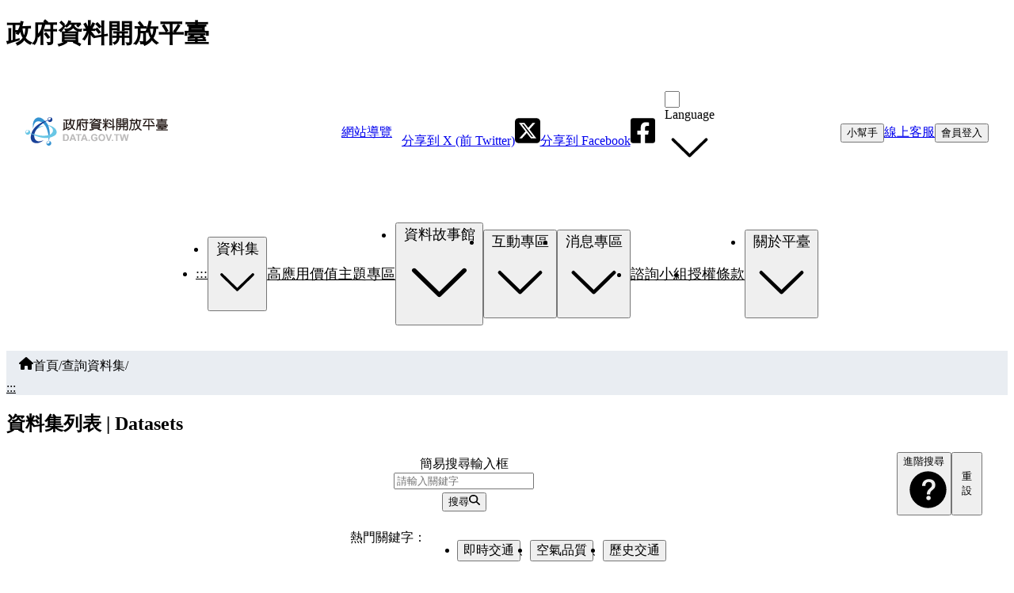

--- FILE ---
content_type: text/html;charset=utf-8
request_url: https://data.gov.tw/datasets/search?qs=%E5%9C%8B%E7%AB%8B%E8%87%AA%E7%84%B6%E7%A7%91%E5%AD%B8%E5%8D%9A%E7%89%A9%E9%A4%A8
body_size: 133082
content:
<!DOCTYPE html>
<html  lang="zh-Hant-TW" dir="ltr" aria-live="polite">
<head><meta charset="utf-8">
<meta name="viewport" content="width=device-width, initial-scale=1">
<title>查詢資料集：全部資料 ｜ 政府資料開放平臺</title>
<meta charse="utf-8">
<meta name="keywords" content="open data">
<meta name="author" content="Ministry of Digital Affairs">
<meta name="copyright" content="copyright">
<meta name="format-detection" content="telephone=no">
<meta content="https://data.gov.tw/images/social-media.png" property="og:image">
<meta name="twitter:card" content="summary_large_image">
<meta name="twitter:image" content="https://data.gov.tw/images/social-media.png">
<meta name="mobile-web-app-capable" content="yes">
<meta name="apple-touch-fullscreen" content="yes">
<meta name="apple-mobile-web-app-title" content="政府資料開放平臺">
<meta name="apple-mobile-web-app-status-bar-style" content="black">
<link rel="shortcut icon" type="image/x-icon" href="/favicon.ico">
<meta name="description" content="查詢資料集：全部資料">
<meta property="og:url" content="https://data.gov.tw/datasets/search">
<meta property="og:title" content="查詢資料集：全部資料 ｜ 政府資料開放平臺">
<meta property="og:description" content="查詢資料集：全部資料">
<meta name="twitter:url" content="https://data.gov.tw/datasets/search">
<meta name="twitter:title" content="查詢資料集：全部資料 ｜ 政府資料開放平臺">
<meta name="twitter:description" content="查詢資料集：全部資料">
<style>.drawer-container[data-v-c65802ca]{--el-drawer-padding-primary:20px;display:flex;flex-direction:column;height:calc(100% + var(--el-drawer-padding-primary)*2);margin:calc(0px - var(--el-drawer-padding-primary))}.drawer-content[data-v-c65802ca]{flex:1 0 auto;padding:var(--el-drawer-padding-primary)}.fast-btn-group[data-v-c65802ca]{& .el-button[data-v-c65802ca]{margin:5px}}.drawer-footer[data-v-c65802ca]{align-items:flex-end;background-color:var(--el-color-white);bottom:calc(0px - var(--el-drawer-padding-primary));box-shadow:0 -.5rem .5rem rgba(0,0,0,.1);display:flex;flex-direction:row;padding:10px;position:sticky}.drawer-foot[data-v-c65802ca]{align-items:flex-end;background-color:var(--el-color-white);bottom:calc(-50px - var(--el-drawer-padding-primary));display:flex;flex-direction:row;padding:10px;position:sticky;.fixed-msg[data-v-c65802ca]{display:flex;flex:0 0 auto;flex-direction:row;justify-content:space-between;width:100%;& .el-button[data-v-c65802ca]{background-color:#fff;border:1px solid #dcdfe6;color:var(--el-color-primary);padding:10px 25px;width:40%;&[data-v-c65802ca]:hover{background-color:var(--el-color-primary);color:#fff}}}}.msgs[data-v-c65802ca]{margin:10px 5px;& .msg[data-v-c65802ca]{& a[data-v-c65802ca]{display:block}& .msg-content[data-v-c65802ca]{border-radius:10px;color:var(--el-text-color-primary);display:inline-block;line-height:1.5;margin-bottom:16px;padding:10px;text-align:left;vertical-align:middle;word-break:break-word}.default-block[data-v-c65802ca]{display:flex;width:80%;.content[data-v-c65802ca]{flex:1;margin-right:1rem;.content-header[data-v-c65802ca]{background-color:#ebeef5;border-radius:10px;height:30px;text-align:center;.content-header__title[data-v-c65802ca]{font-size:1rem;padding-top:3px}}.content-body[data-v-c65802ca]{.content-body-list[data-v-c65802ca]{border:1px solid #e4e7ed;border-radius:10px;text-align:center;.content-item[data-v-c65802ca]{border:1px solid #e4e7ed;color:var(--el-color-primary);cursor:pointer;padding:5px 0}}}}}&.msg--bot[data-v-c65802ca]{padding-right:20%;& .msg-content[data-v-c65802ca]{background-color:var(--el-color-primary-light-9);border-bottom-left-radius:0}}&.msg--user[data-v-c65802ca]{padding-left:20%;text-align:right;.msg-content[data-v-c65802ca]{border:1px solid var(--el-border-color);border-bottom-right-radius:0}}}}.comment-ask[data-v-c65802ca]{color:gray;font-size:1rem;.icon[data-v-c65802ca]{cursor:pointer}.icon[data-v-c65802ca]:hover{color:#333}}.more-text[data-v-c65802ca]{color:#0071ab;cursor:pointer}.drawer-custom-title[data-v-c65802ca]{align-items:center;display:flex;.title[data-v-c65802ca]{flex:0.5}.logo-img[data-v-c65802ca]{height:30px;margin-left:10px}}@media (max-width:1280px){.drawer-custom-title[data-v-c65802ca]{margin-right:10px;.title[data-v-c65802ca]{flex:1}}}</style>
<style>header[data-v-a44e75d3]{background-color:var(--header-bg);border-bottom:1px solid var(--el-border-color);position:sticky;top:0;z-index:4;@media screen and (width <= 992px){box-shadow:var(--el-box-shadow)}}#ak-jump[data-v-a44e75d3]{color:transparent;font-size:.875rem;left:0;position:absolute;top:-1px;z-index:-1;&[data-v-a44e75d3]:focus-within{background-color:var(--el-color-white);color:var(--el-color-primary);z-index:inherit}}.header-first[data-v-a44e75d3]{align-items:center;border-bottom:1px solid var(--el-border-color);display:flex;justify-content:space-between;padding:.75rem 1.5rem}.submenu-box[data-v-a44e75d3]{position:relative;&.submenu-box--open[data-v-a44e75d3]{& .submenu[data-v-a44e75d3]{@media screen and (width <= 992px){display:block}}}}.submenu[data-v-a44e75d3]{display:block;@media screen and (width <= 992px){background-color:var(--el-color-white);box-shadow:var(--el-box-shadow-dark);display:none;position:absolute;right:0;top:2.5rem;z-index:1}}.submenu-list[data-v-a44e75d3]{align-items:stretch;display:flex;gap:.75rem;@media screen and (width <= 992px){display:block;padding-bottom:0;padding-left:.25rem;padding-right:.25rem;padding-top:0}}.submenu-item[data-v-a44e75d3]{align-items:center;display:flex;gap:.75rem;@media screen and (width <= 992px){flex-wrap:wrap;justify-content:center;padding-bottom:.5rem;padding-left:.5rem;padding-right:.5rem;padding-top:.5rem}&[data-v-a44e75d3]:not(:last-of-type){border-right:1px solid var(--el-border-color);padding-right:.75rem;@media screen and (width <= 992px){border-bottom-color:var(--el-border-color);border-bottom-style:solid;border-bottom-width:1px;border-right:0}}& svg[data-v-a44e75d3]{height:36px;width:auto}.el-button[data-v-a44e75d3]{margin:0;@media screen and (width <= 992px){width:100%}}}.mobile-submenu-btn[data-v-a44e75d3]{display:none;@media screen and (width <= 992px){display:block}& svg[data-v-a44e75d3]{& path[data-v-a44e75d3]{fill:var(--el-color-primary)}}}.menu-box[data-v-a44e75d3]{&.menu-box--open[data-v-a44e75d3]{& .menu-list[data-v-a44e75d3]{@media screen and (width <= 992px){display:block}}}& .menu-item[data-v-a44e75d3]{& .router-link-exact-active[data-v-a44e75d3]{position:relative;&[data-v-a44e75d3]:after{background-color:var(--el-color-primary);bottom:-.75rem;content:"";height:.25rem;left:0;position:absolute;width:100%}@media screen and (max-width:992px){&[data-v-a44e75d3]:after{background-color:var(--el-color-primary);bottom:0;content:"";height:100%;left:0;position:absolute;width:.25rem}}}}}.menu-list[data-v-a44e75d3]{align-items:center;display:flex;gap:2rem;justify-content:center;padding:1rem 0;@media screen and (width <= 992px){display:none}& .el-button[data-v-a44e75d3]{&.is-link[data-v-a44e75d3]{font-size:1rem;&[data-v-a44e75d3]:focus{border-radius:0;color:var(--el-text-color-regular)}}}& a[data-v-a44e75d3]{color:var(--el-text-color-regular);font-size:1.125rem;font-weight:300;&[data-v-a44e75d3]:hover{color:var(--el-color-info)}&[data-v-a44e75d3]:focus-visible{color:var(--el-text-color-regular);opacity:1}}#ak-header[data-v-a44e75d3]{@media screen and (width <= 992px){position:absolute}}}.menu-item[data-v-a44e75d3]{font-size:1.125rem;@media screen and (width <= 992px){& .el-dropdown[data-v-a44e75d3]{display:block;& .el-button[data-v-a44e75d3]{display:block;padding:.5rem 0;width:100%}}& a[data-v-a44e75d3]{display:block;padding:.5rem 0;text-align:center}}& .el-button[data-v-a44e75d3]{font-weight:300}& .el-dropdown[data-v-a44e75d3]{& .el-button[data-v-a44e75d3]{font-size:1.125rem}}}.mobile-menu-btn[data-v-a44e75d3]{display:none;width:100%;@media screen and (width <= 992px){display:block}}.lang-logo[data-v-a44e75d3]{height:1.1rem;margin-bottom:.3rem;margin-right:.3rem;width:1.1rem}</style>
<style>footer[data-v-ac878d63]{background-color:var(--footer-bg);padding:1rem;& a[data-v-ac878d63]{color:var(--el-color-white);&[data-v-ac878d63]:focus-within{outline:2px dashed var(--el-color-warning)}}}.el-collapse[data-v-ac878d63]{--el-border-color:255,255,255;--el-collapse-header-height:auto;border:0;border-bottom:1px solid rgba(var(--el-border-color),.3)}[data-v-ac878d63] .el-collapse-item__wrap{background:transparent;border:0}[data-v-ac878d63] .el-collapse-item__header{background:transparent;border:0;color:var(--el-color-white);margin:0 auto 1rem;width:auto;& svg[data-v-ac878d63]{height:auto;width:1rem;& path[data-v-ac878d63]{fill:var(--el-color-white)}}}[data-v-ac878d63] .el-collapse-item__header .el-collapse-item__arrow{margin-right:0}[data-v-ac878d63] .el-collapse-item__header.focusing{outline:2px dashed var(--el-color-warning)}[data-v-ac878d63] .el-collapse-item__content{padding:0}.sitemap[data-v-ac878d63]{font-size:.875rem}.sitemap-group-title[data-v-ac878d63]{color:var(--el-color-white);opacity:.8}.footer-info[data-v-ac878d63]{--el-border-color:255,255,255;color:var(--el-color-white);display:flex;flex-direction:row;font-size:.875rem;gap:1rem;justify-content:center;line-height:1rem;margin:1rem auto 0;max-width:1280px;padding-bottom:2rem;@media screen and (width <= 768px){flex-direction:column}& ul[data-v-ac878d63]{border-right:1px solid rgba(var(--el-border-color),.3);box-sizing:border-box;flex:1;@media screen and (width <= 768px){border-right:0;margin-bottom:1rem}&[data-v-ac878d63]:last-child{border-right:0}& li[data-v-ac878d63]{margin-bottom:8px;@media screen and (width <= 768px){text-align:center}& a[data-v-ac878d63]{color:var(--el-color-white)}}}}</style>
<style>@charset "UTF-8";@import url("https://fonts.googleapis.com/css2?family=Noto+Sans+TC:wght@400;500;700&display=swap");:root{--font-family:"Noto Sans TC",system-ui,Arial,sans-serif;--font-size:1rem;--header-bg:var(--el-color-white);--banner-height:300px;--banner-mobile-height:160px;--spotlight-box-bg:#e9edf2;--footer-bg:#404050;--color-traffic-1:#ffc42e;--color-traffic-2:#efb72b;--color-traffic-3:#ffebb9;--color-traffic-4:#f9e0a2;--color-traffic-5:#f09518;--color-traffic-6:#ffe49e;--color-traffic-7:#f0ce75;--color-traffic-8:#ffd45e;--color-traffic-9:#ffe9b1;--color-traffic-10:#ffefc7;--color-traffic-11:#fffbfb;--color-traffic-12:#caae48;--color-traffic-13:#fefdf8;--color-disaster-1:#ecaeae;--color-disaster-2:#ff4848;--color-disaster-3:#f54129;--color-disaster-4:#e2a1a1;--color-disaster-5:#c06464;--color-disaster-6:#fcc;--color-disaster-7:#c82e2e;--color-disaster-8:#efc3aa;--color-disaster-9:#f53c11;--color-disaster-10:#fee3df;--color-disaster-11:#f2a992;--color-disaster-12:#fccaca;--color-disaster-13:#ff7c60;--color-health-1:#00cdcc;--color-health-2:#cff5f9;--color-health-3:#67fffe;--color-health-4:#a8e5e5;--color-health-5:#2bc5c4;--color-health-6:#bfebeb;--color-health-7:#c3fdfd;--color-health-8:#7cc6ce;--color-health-9:#a7d9d9;--color-health-10:#b3f0f0;--color-health-11:#b8f6f6;--color-health-12:#ded1c0;--color-health-13:#ede3d9;--color-social-1:#ff9696;--color-social-2:#fcc3c3;--color-social-3:#ffcfcf;--color-social-4:#f58d8d;--color-social-5:#eacccc;--color-social-6:#d97474;--color-social-7:#b04f4f;--color-social-8:#e65645;--color-social-9:#ffd3d3;--color-social-10:#ffe0e0;--color-social-11:#ff9696;--color-energy-1:#6ab469;--color-energy-2:#b0d7af;--color-energy-3:#c8e2c8;--color-energy-4:#469600;--color-energy-5:#dcf3db;--color-energy-6:#d4e8d4;--color-energy-7:#9cc59c;--color-climate-1:#579aff;--color-climate-2:#6399ea;--color-climate-3:#accdff;--color-climate-4:#e0edff;--color-climate-5:#3b71c3;--color-climate-6:#aac9f9;--color-climate-7:#4385ea;--color-climate-8:#6897dc;--color-climate-9:#75acff;--color-climate-10:#9bc0f7;--color-climate-11:#afcfff;--color-climate-12:#b5d1fb;--color-agriculture-1:#1099a2;--color-agriculture-2:#b3e3e6;--color-agriculture-3:#cff3f5;--color-agriculture-4:#6ac3c8;--color-agriculture-5:#dff6f8;--color-agriculture-6:#d4edee;--color-agriculture-7:#9cc9cc;--color-space-1:#e1537b;--color-space-2:#f3c3d3;--color-space-3:#ffd3e3;--color-space-4:#ffa3c3;--color-space-5:#ffc3d3;--color-space-6:#ffd3e3;--color-space-7:#ffa3c3;--color-enterprise-1:#535fc5;--color-enterprise-2:#b3b9e3;--color-enterprise-3:#d3d6f3;--color-enterprise-4:#6c72c8;--color-enterprise-5:#e3e6f8;--color-enterprise-6:#d6d9f3;--color-enterprise-7:#9c9fcc}@layer reset{
/*! destyle.css v2.0.2 | MIT License | https://github.com/nicolas-cusan/destyle.css */*,:after,:before{border-style:solid;border-width:0;box-sizing:border-box}html{line-height:1.15;-webkit-text-size-adjust:100%;-webkit-tap-highlight-color:transparent}body{margin:0}main{display:block}address,blockquote,dl,figure,form,iframe,p,pre,table{margin:0}h1,h2,h3,h4,h5,h6{font-size:inherit;font-weight:inherit;line-height:inherit;margin:0}ol,ul{list-style:none;margin:0;padding:0}dt{font-weight:700}dd{margin-left:0}hr{border-top-width:1px;box-sizing:content-box;clear:both;color:inherit;height:0;margin:0;overflow:visible}pre{font-family:monospace,monospace;font-size:inherit}address{font-style:inherit}a{background-color:transparent;color:inherit;text-decoration:none}abbr[title]{text-decoration:underline;-webkit-text-decoration:underline dotted;text-decoration:underline dotted}b,strong{font-weight:bolder}code,kbd,samp{font-family:monospace,monospace;font-size:inherit}small{font-size:80%}sub,sup{font-size:75%;line-height:0;position:relative;vertical-align:baseline}sub{bottom:-.25em}sup{top:-.5em}embed,iframe,img,object{vertical-align:bottom}button,input,optgroup,select,textarea{-webkit-appearance:none;-moz-appearance:none;appearance:none;background:transparent;border-radius:0;color:inherit;font:inherit;margin:0;outline:0;padding:0;text-align:inherit;vertical-align:middle}[type=checkbox]{-webkit-appearance:checkbox;-moz-appearance:checkbox;appearance:checkbox}[type=radio]{-webkit-appearance:radio;-moz-appearance:radio;appearance:radio}button,input{overflow:visible}button,select{text-transform:none}[type=button],[type=reset],[type=submit],button{-webkit-appearance:none;-moz-appearance:none;appearance:none;cursor:pointer}[type=button][disabled],[type=reset][disabled],[type=submit][disabled],button[disabled]{cursor:default}[type=button]::-moz-focus-inner,[type=reset]::-moz-focus-inner,[type=submit]::-moz-focus-inner,button::-moz-focus-inner{border-style:none;padding:0}[type=button]:-moz-focusring,[type=reset]:-moz-focusring,[type=submit]:-moz-focusring,button:-moz-focusring{outline:1px dotted ButtonText}select::-ms-expand{display:none}fieldset,option{padding:0}fieldset{margin:0;min-width:0}legend{color:inherit;display:table;max-width:100%;padding:0;white-space:normal}progress{vertical-align:baseline}textarea{overflow:auto}[type=number]::-webkit-inner-spin-button,[type=number]::-webkit-outer-spin-button{height:auto}[type=search]{outline-offset:-2px}[type=search]::-webkit-search-decoration{-webkit-appearance:none}::-webkit-file-upload-button{-webkit-appearance:button;font:inherit}label[for]{cursor:pointer}details{display:block}summary{display:list-item}[contenteditable]{outline:none}table{border-collapse:collapse;border-spacing:0}caption{text-align:left}td,th{padding:0;vertical-align:top}th{font-weight:700;text-align:left}[hidden],template{display:none}}@layer ui{html{font-family:var(--font-family);font-size:var(--font-size)}.layout{display:flex;flex-direction:column;min-height:100dvh}main{flex:1 0 auto}.banner-box{display:block}.banner{background-position:50%;background-repeat:no-repeat;background-size:cover;height:var(--banner-height);@media screen and (width <= 992px){height:var(--banner-mobile-height)}}.spotlight-box{background-color:var(--spotlight-box-bg);display:grid;padding-bottom:10px;padding-top:10px;place-items:center;position:relative;@media screen and (width <= 768px){justify-content:center}}.main-cta-box{margin:0 auto;max-width:1280px;padding:0 1rem;& img{border:1px solid var(--el-border-color);margin-bottom:1rem;width:100%}}.page{line-height:1.5;margin:0 auto;max-width:1280px;padding:1.5rem 1rem 4rem;word-break:break-word;& img{max-width:100%}& p{color:var(--el-text-color-regular);margin-bottom:1rem}& article{& ul{list-style:disc}& ol{list-style:decimal}& li{margin-bottom:1rem;margin-left:20px}& .download{margin-bottom:1rem;& p{margin-bottom:0}}& .normal-list{list-style:none;& li{margin:0}& .normal-item{& a{align-items:flex-start;display:flex;& svg{margin:.25rem .5rem;width:1em}}}}}}.page--index{max-width:inherit;padding:0;& .hot-categories-title{margin:0 auto;max-width:1280px;& h3{margin-bottom:0!important}& .el-col:nth-child(2){padding-right:1rem;text-align:right}}& .count-card-box{& .el-card__header{padding:.5rem 1rem!important}& h3{font-size:1rem!important;font-weight:400!important}& .dataset-item{padding-bottom:0!important;padding-top:0!important;.count-card-box &{&:before{top:-5px!important}}}& .dataset-title{font-size:1rem}& .dataset-content{font-size:.875rem!important;overflow:hidden;text-overflow:ellipsis;white-space:nowrap}}.index-chart-info{margin:0 auto;width:60%;@media screen and (width <= 992px){width:80%}& h4,p{text-align:center}p{text-wrap:balance}}}.page--narrow{max-width:800px}.applications-header{display:flex;flex-wrap:wrap}.application-image{margin:0 auto 1rem;width:160px;& img{width:100%}}.applications-info{display:flex;flex:1 0 200px;flex-direction:column;justify-content:space-evenly;padding:0 1rem;& .el-tag{margin-left:1rem;vertical-align:middle}& .sub{color:var(--el-text-color-regular);font-size:1rem;line-height:1.5rem;margin-bottom:1rem}& .info{& .info-text{color:var(--el-text-color-primary);display:inline-block;font-size:.875rem;line-height:1.25rem;margin-bottom:10px;margin-right:16px;vertical-align:middle}}}.page-title-bar{align-items:center;display:flex;justify-content:space-between;margin-bottom:1rem;& h2{margin-bottom:0!important}}.page-tool-bar{align-items:center;display:flex;flex-wrap:wrap;gap:.5rem;margin-bottom:1rem;&.between{justify-content:space-between}& .toolbar-row{display:flex;width:auto;@media screen and (width <= 992px){flex-wrap:wrap}}}.two-cols{align-items:flex-start;display:flex;flex-direction:row;padding:1rem 0;@media screen and (width <= 992px){flex-direction:column}& .col-small{width:220px;@media screen and (width <= 992px){border-bottom-color:var(--el-border-color);border-bottom-style:solid;border-bottom-width:1px;margin-bottom:1rem;padding-bottom:1rem;width:100%;&.col-right{border-bottom:0;margin-top:1rem}}}& .col-equally{width:calc(50% - 12px);@media screen and (width <= 992px){border-bottom-color:var(--el-border-color);border-bottom-style:solid;border-bottom-width:1px;margin-bottom:1rem;padding-bottom:1rem;width:100%;&.col-right{border-bottom:0;margin-top:1rem}}}& .col-main{flex:1;overflow:auto;&.col-right{padding-left:24px;width:100%;@media screen and (width <= 992px){padding-left:0}}&.col-left{padding-right:24px;width:100%;@media screen and (width <= 992px){padding-right:0}}}}.btn-filter-action-box{margin-bottom:.5rem;margin-top:.5rem}.dataset-detail-info{align-items:center;color:var(--el-text-color-regular);display:flex;flex-wrap:wrap;gap:1rem;& svg{margin-right:.25rem;position:relative;top:.125rem;& path{fill:var(--el-text-color-regular)}&.award{&.type-1{& path{fill:var(--el-color-warning)}}&.type-2{& path{fill:var(--el-color-info)}}&.type-3{& path{fill:var(--el-color-warning-dark-2)}}}}}.od-form{& .el-form-item{@media screen and (width <= 768px){flex-direction:column}}& .od-form--type-1{margin:0 auto;max-width:800px;padding:0 10px;@media screen and (width <= 768px){.el-form-item__label{display:block;float:none;line-height:1.5}.el-form-item__content{display:block;line-height:1.5;margin-left:0!important}}}}.flex-group{display:flex;flex-wrap:wrap;margin-bottom:10px;width:100%;& .flex-item{margin-right:10px;&:last-child{margin-right:0}&.item-main{flex:1 1 auto}}&.file-custom{border-bottom:0;margin-bottom:0;padding-bottom:0;& .thumbnail{width:100px;& img{width:100%}}}}.count-card-box{display:flex;gap:1rem;justify-content:center;margin:0 auto;max-width:1280px;padding:0 1rem;@media screen and (width <= 768px){flex-direction:column}& .el-card{width:100%}}.page--highvalue{& .links-group{margin:0 auto;max-width:50%;@media screen and (width <= 768px){max-width:100%;& .el-row{flex-wrap:wrap}& .el-col{margin-bottom:1.5rem;text-align:center;width:33.3333%}}@media screen and (width <= 576px){& .el-col{width:50%}}&.links-group--with-icons{background:url(/_nuxt/high-value-datasets.987d2d52.svg) no-repeat bottom/contain;display:flex;justify-content:center;margin-bottom:-5rem;margin-left:calc(624px - 50vw);max-width:calc(100dvw - 20px);padding-bottom:10rem;padding-top:4rem;text-align:center;width:100dvw;@media screen and (width <= 1280px){margin-left:0}@media screen and (width <= 768px){background-position:center bottom 5rem;padding-bottom:5rem}& .el-row{max-width:1280px;width:100%}& .el-col{& a{color:var(--el-color-black)!important;display:block;font-size:1.25rem;font-weight:700;&:hover{color:var(--el-color-primary-light-3);& img{transform:scale(1.1);transition:transform .3s ease-in}}&:active{color:var(--el-color-primary-dark-2)}}@media screen and (width <= 768px){margin-bottom:4rem}}& img{height:auto;margin-top:.5rem;-o-object-fit:contain;object-fit:contain;width:8.75rem;@media screen and (width <= 768px){margin-top:1rem;width:6.25rem}}}}}.page--highvalue-detail{padding-bottom:0;& .desktop-banner{display:block;@media screen and (width <= 768px){display:none}& img{border:5px dashed var(--el-color-primary);border-radius:.25rem;height:auto;width:100%}}& .mobile-banner{display:none;@media screen and (width <= 768px){display:block;margin-bottom:2rem;margin-left:auto;margin-right:auto;margin-top:1rem;max-width:768px;width:50%}& img{height:auto;width:100%}}& .links-group{&.links-group--with-icons{background:none;@media screen and (width <= 768px){background-color:var(--el-color-white);bottom:0;box-shadow:0 -.25rem 1.5rem rgba(0,0,0,.12);left:0;margin-bottom:0;margin-left:0;margin-right:0;margin-top:0;padding-bottom:.25rem;padding-left:.25rem;padding-right:.25rem;padding-top:.25rem;position:fixed;width:100%;z-index:5}& .el-row{@media screen and (width <= 768px){justify-content:space-around}}& .el-col{@media screen and (width <= 768px){margin-bottom:0;width:auto!important}& a{@media screen and (width <= 768px){display:flex;flex-direction:column;font-size:.75rem;margin-bottom:.5rem}&>div{@media screen and (width <= 768px){order:2}}& img{height:auto;margin-top:.5rem;max-width:100%;-o-object-fit:contain;object-fit:contain;width:8.75rem;@media screen and (width <= 768px){height:5rem;margin-bottom:.5rem;margin-top:.5rem;order:1;width:5rem}@media screen and (width <= 576px){height:3rem;width:3rem}}&[aria-current=page]{position:relative;& img{opacity:1}&:before{background:url(/_nuxt/tab-active.ee15bb16.svg) no-repeat 0 0/contain;height:2rem;left:-1rem;top:-1rem;width:2rem}&:after,&:before{content:"";position:absolute}&:after{border-left:5px dashed var(--color-climate-1);bottom:0;display:block;height:5rem;left:calc(50% - 2px);transform:translate3d(0,100%,0);width:1px}@media screen and (width <= 768px){&:before{height:1rem;left:-.5rem;top:0;width:1rem}&:after{display:none}}}}}}}& .sub-categories{text-align:center;& .el-tag{border:0;border-radius:1.5rem;font-size:1rem;height:auto;line-height:1;padding:.5rem 1rem}}& .title-with-line{text-align:left;&:after{margin-left:0}}& .dataset-sort{display:flex;justify-content:flex-start}& .dataset-list{display:flex;flex-wrap:wrap;justify-content:flex-start;margin:0 auto;max-width:1280px;@media screen and (width <= 992px){width:100%}&:first-child{padding-right:2rem;@media screen and (width <= 992px){padding-bottom:0;padding-left:0;padding-right:0;padding-top:0}}&:last-child{padding-left:0;@media screen and (width <= 992px){padding-bottom:0;padding-left:0;padding-right:0;padding-top:0}}}& .dataset-item{flex-direction:column!important;width:calc(50% - 2rem);@media screen and (width <= 768px){width:100%}& .dataset-title{display:flex;flex-wrap:wrap;& a{display:inline-block;flex:1}}& .dataset-info{padding-left:0}&:first-child{border-top:0}&:nth-child(odd){margin-right:1rem;@media screen and (width <= 768px){margin-right:0}}&:nth-child(2n){margin-left:1rem;@media screen and (width <= 768px){margin-left:0}}& .dataset-info--file-type{display:block;@media screen and (width <= 768px){display:none}}}& h3{margin-top:4rem}& .pagination{& .el-pagination{justify-content:center}}& article{margin-bottom:0;padding-bottom:0}& .app-section{background:url(/_nuxt/line-chart.444226a1.svg) no-repeat center bottom -17rem/cover;background-size:100% auto;margin:-10rem 0 0 calc(624px - 50vw)!important;max-width:calc(100vw - 20px);padding:10rem 0!important;width:100vw;@media screen and (width <= 1440px){background-position:center bottom -10rem}@media screen and (max-width:1280px){background-position:bottom;margin-bottom:0!important;margin-left:-16px!important;margin-right:0!important;margin-top:-10rem!important;padding-bottom:5rem}@media screen and (width <= 768px){margin-top:0;padding-bottom:0;padding-top:0}& .custom-carousel--card{margin:0 auto;max-width:1280px}}[class*=custom-carousel-btn-]{border:0;color:var(--el-color-primary);font-size:4rem;@media screen and (width <= 768px){font-size:2rem}}& .info-block{background-color:#e9edf2;margin-bottom:0!important;margin-left:calc(624px - 50vw)!important;margin-top:0!important;max-width:calc(100vw - 20px);padding-bottom:5rem;position:relative;width:100vw;@media screen and (max-width:1280px){margin-bottom:0!important;margin-left:-16px!important;margin-right:0!important;margin-top:-10rem!important}& .deco{height:auto;max-width:calc(100vw - 20px);position:absolute;transform:translate3d(0,calc(-100% + 1px),0);width:100vw}& .info-block-container{display:flex;flex-wrap:wrap;justify-content:center;margin:0 auto;max-width:1280px;>div{box-sizing:border-box;padding-left:8px;width:calc(50% - 2rem);@media screen and (width <= 768px){width:100%}& .title-with-line{text-align:left!important;&:after{margin-left:0!important}}}& .left{margin-right:1rem;@media screen and (width <= 768px){margin-right:0}}& .right{margin-left:1rem;@media screen and (width <= 768px){margin-left:0}}& .word_cloud__box{height:300px;width:100%}& .word_cloud{background:transparent!important;height:100%}}}& .el-carousel__item{opacity:0;&.is-in-stage{opacity:1}}&.page--highvalue-detail--traffic{& .links-group.links-group--with-icons{& .el-col{& a.router-link-active{&:after{border-color:var(--color-traffic-1)}}}}& .desktop-banner{& img{border-color:var(--color-traffic-1)}}& .sub-categories{& .el-tag{background-color:var(--color-traffic-5);color:var(--el-color-white)}}& [class*=custom-carousel-btn-]{color:var(--color-traffic-5)}}&.page--highvalue-detail--disaster{& .links-group.links-group--with-icons{& .el-col{& a.router-link-active{&:after{border-color:var(--color-disaster-5)}}}}& .desktop-banner{& img{border-color:var(--color-disaster-5)}}& .sub-categories{& .el-tag{background-color:var(--color-disaster-7);color:var(--el-color-white)}}& [class*=custom-carousel-btn-]{color:var(--color-disaster-5)}}&.page--highvalue-detail--health{& .links-group.links-group--with-icons{& .el-col{& a.router-link-active{&:after{border-color:var(--color-health-1)}}}}& .desktop-banner{& img{border-color:var(--color-health-1)}}& .sub-categories{.el-tag{background-color:var(--color-health-5);color:var(--el-color-white)}}& [class*=custom-carousel-btn-]{color:var(--color-health-5)}}&.page--highvalue-detail--social{& .links-group.links-group--with-icons{& .el-col{& a.router-link-active{&:after{border-color:var(--color-social-4)}}}}& .desktop-banner{& img{border-color:var(--color-social-4)}}& .sub-categories{& .el-tag{background-color:var(--color-social-7);color:var(--el-color-white)}}& [class*=custom-carousel-btn-]{color:var(--color-social-6)}}&.page--highvalue-detail--energy{& .links-group.links-group--with-icons{& .el-col{& a.router-link-active{&:after{border-color:var(--color-energy-1)}}}}& .desktop-banner{& img{border-color:var(--color-energy-1)}}& .sub-categories{& .el-tag{background-color:var(--color-energy-4);color:var(--el-color-white)}}& [class*=custom-carousel-btn-]{color:var(--color-energy-4)}}&.page--highvalue-detail--climate{& .links-group.links-group--with-icons{& .el-col{& a.router-link-active{&:after{border-color:var(--color-climate-1)}}}}& .desktop-banner{& img{border-color:var(--color-climate-1)}}& .sub-categories{& .el-tag{background-color:var(--color-climate-5);color:var(--el-color-white)}}& [class*=custom-carousel-btn-]{color:var(--color-climate-1)}}&.page--highvalue-detail--agriculture{& .links-group.links-group--with-icons{& .el-col{& a.router-link-active{&:after{border-color:var(--color-agriculture-1)}}}}& .desktop-banner{& img{border-color:var(--color-agriculture-1)}}& .sub-categories{& .el-tag{background-color:var(--color-agriculture-4);color:var(--el-color-white)}}& [class*=custom-carousel-btn-]{color:var(--color-agriculture-4)}}&.page--highvalue-detail--space{& .links-group.links-group--with-icons{& .el-col{& a.router-link-active{&:after{border-color:var(--color-space-1)}}}}& .desktop-banner{& img{border-color:var(--color-space-1)}}& .sub-categories{& .el-tag{background-color:var(--color-space-4);color:var(--el-color-white)}}& [class*=custom-carousel-btn-]{color:var(--color-space-4)}}&.page--highvalue-detail--enterprise{& .links-group.links-group--with-icons{& .el-col{& a.router-link-active{&:after{border-color:var(--color-enterprise-1)}}}}& .desktop-banner{& img{border-color:var(--color-enterprise-1)}}& .sub-categories{& .el-tag{background-color:var(--color-enterprise-4);color:var(--el-color-white)}}& [class*=custom-carousel-btn-]{color:var(--color-enterprise-4)}}}}@layer components{.title-with-line{color:var(--el-text-color-primary);font-size:1.5rem;font-weight:700;text-align:center;text-wrap:balance;&:after{background-color:var(--el-color-primary);content:"";display:block;height:3px;margin:1rem auto 0;width:5rem}&.title-with-line--align-left{margin:0 auto;max-width:1280px;padding:0 2rem;position:relative;text-align:left;&:after{height:70%;left:1rem;margin:0;position:absolute;top:15%;width:3px}}}.datasets-categories-list-box{container-type:inline-size;margin:0 auto;max-width:1280px;min-height:400px;padding:1rem}.datasets-categories-list{display:grid;gap:1rem;grid-template-columns:repeat(auto-fill,minmax(12rem,1fr));@container (width <= 768px){grid-template-columns:repeat(auto-fill,minmax(7.8rem,1fr))}}.datasets-categories-list-en{grid-template-columns:repeat(auto-fill,minmax(12rem,1fr));@container (width <= 768px){grid-template-columns:repeat(auto-fill,minmax(7.8rem,1fr))}}.datasets-categories-item{border:1px solid #e9edf2;height:100%;text-align:center;width:100%;&:first-child{& .datasets-categories-img{background-position:center 0}}&:nth-child(2){& .datasets-categories-img{background-position:center -131px}}&:nth-child(3){& .datasets-categories-img{background-position:center -262px}}&:nth-child(4){& .datasets-categories-img{background-position:center -393px}}&:nth-child(5){& .datasets-categories-img{background-position:center -524px}}&:nth-child(6){& .datasets-categories-img{background-position:center -655px}}&:nth-child(7){& .datasets-categories-img{background-position:center -786px}}&:nth-child(8){& .datasets-categories-img{background-position:center -917px}}&:nth-child(9){& .datasets-categories-img{background-position:center -1048px}}&:nth-child(10){& .datasets-categories-img{background-position:center -1179px}}&:nth-child(11){& .datasets-categories-img{background-position:center -1572px}}&:nth-child(12){& .datasets-categories-img{background-position:center -1441px}}&:nth-child(13){& .datasets-categories-img{background-position:center -1310px}}&:nth-child(14){& .datasets-categories-img{background-position:center -1703px}}&:nth-child(15){& .datasets-categories-img{background-position:center -1834px}}&:nth-child(16){& .datasets-categories-img{background-position:center -1965px}}&:nth-child(17){& .datasets-categories-img{background-position:center -2096px}}&:nth-child(18){& .datasets-categories-img{background-position:center -2227px}}}.datasets-categories-link{display:block;height:100%;padding:1rem 0;width:100%}.datasets-categories-img{background-image:url(/_nuxt/categories_icon.77370b6c.png);background-position:center 0;background-repeat:no-repeat;background-size:42px auto;height:46px;margin:0 auto;width:42px}.datasets-categories-des,.datasets-categories-des-en{color:var(--el-text-color-primary);margin-top:.75rem}.datasets-categories-des-en{height:2rem}.dataset-list{margin:1rem 0;.count-card-box &{counter-reset:top-num;padding:0}}.count-card-box{& .el-card__body{--el-card-padding:0 0 1rem}}.dataset-item{border-bottom:1px solid var(--el-border-color);display:flex;flex-direction:row;padding:1rem 0;@media screen and (width <= 992px){display:block;padding-bottom:10px;padding-left:10px;padding-right:10px;padding-top:10px}&:first-child{border-top:1px solid var(--el-border-color)}.count-card-box &{border:0;display:block;padding-left:4rem;padding-right:1rem;position:relative;&:before{background-color:var(--el-color-primary);border-radius:50%;color:var(--el-color-white);content:counter(top-num);counter-increment:top-num;height:2rem;left:1rem;line-height:2rem;position:absolute;text-align:center;top:13px;width:2rem}}}.dataset-item-left{flex:1 1 calc(100% - 250px);padding-right:10px}.dataset-item-right{flex:1 1 250px;padding-left:10px;& .el-tag{margin:0 10px 10px 0}}.dataset-title{font-size:1.125rem;font-weight:700;line-height:1.5;margin-bottom:10px;position:relative}.dataset-content{color:var(--el-color-info-dark-2);font-size:1rem!important;margin-bottom:10px}.dataset-info{color:var(--el-color-info-dark-2);display:flex;flex-wrap:wrap;font-size:.75rem;gap:.5rem;& .award{&.type-1{color:var(--el-color-warning);& path{fill:var(--el-color-warning)}}&.type-2{color:var(--el-color-info);& path{fill:var(--el-color-info)}}&.type-3{color:var(--el-color-warning-dark-2);& path{fill:var(--el-color-warning-dark-2)}}}& .dataset-info-item{align-items:center;display:flex;margin-bottom:10px}& svg{height:.75rem;margin-right:.25rem;& path{fill:var(--el-color-info)}}}.sitemap-box{container-type:inline-size}.sitemap{display:flex;gap:1.25rem;justify-content:space-around;margin:0 auto;max-width:1440px;padding:.5rem .5rem 2rem;@container (width <=1280px){flex-wrap:wrap;justify-content:flex-start}}.sitemap-group{@container (width <= 1280px){width:calc(20% - 1rem)}@container (width <= 768px){width:calc(33% - 1rem)}@container (width <= 560px){width:calc(50% - 1rem)}}.sitemap-group-title{color:var(--el-text-color-primary);display:inline-block;margin-bottom:.5rem}.od-list{&.od-list--type1{& .od-item-image{width:120px;@media screen and (width <= 576px){width:100%}& img{border-radius:4px;box-shadow:0 4px 13px rgba(0,0,0,.12);height:auto;width:100%}}}&.od-list--type2{& .od-item-image{width:120px;@media screen and (width <= 576px){width:100%}& img{border-radius:.25rem;height:auto;width:100%}}&.od-list--type2--bordered{& .od-item{border-bottom:1px solid var(--el-border-color);margin-bottom:20px;padding-bottom:20px}}}&.od-list--reward{& .image{position:relative;width:200px;@media screen and (width <= 576px){width:100%}& img{border-radius:4px;height:auto;width:100%}& .sort{background:#fff;border:5px solid #fff;border-radius:50%;color:var(--el-color-warning);height:72px;left:calc(50% - 36px);position:absolute;text-align:center;top:110px;width:72px;@media screen and (width <= 768px){bottom:10px;left:10px;top:inherit}& .icon{padding-top:5px;& .svg-inline--fa{height:32px;width:32px}}}}& .od-list-item{border-bottom:1px solid var(--el-border-color);margin-bottom:2rem;padding-bottom:1rem}& .row{margin-bottom:10px;width:100%;& .img-list{display:flex;flex-wrap:wrap;justify-content:flex-start;& .img-item{margin-bottom:16px;& img{height:auto;width:100px}}}& h5{&:first-child{display:inline-block}}}}}.od-item{display:flex;flex-direction:row;margin-bottom:2rem;@media screen and (width <= 576px){flex-wrap:wrap}}.od-item-container{flex:1 0 200px;padding-left:1rem;@media screen and (width <= 576px){padding-left:0;padding-top:1rem}}.od-item-subinfo{color:var(--el-text-color-regular);margin-bottom:1rem}.od-item-title{display:inline-block;font-size:1.25rem;margin-bottom:1rem}.od-item-content{color:var(--el-text-color-regular)}.normal-list{&.is-image{& .normal-item{min-height:60px;padding-left:65px;position:relative}& .normal-item-image{height:60px;left:0;position:absolute;text-align:center;top:0;width:60px;& img{max-height:100%;-o-object-fit:contain;object-fit:contain}}}&.is-image--top{padding-left:0;& li.normal-item{list-style:none;min-height:auto;padding-left:0;text-align:center;& .normal-item-image{border:1px solid #aaa;border-radius:2rem;height:10rem;left:0;margin:0 auto 1rem;max-width:100%;position:relative;top:0;width:10rem;@media screen and (width <= 768px){border-radius:.75rem;height:5rem;width:5rem}& img{height:100%;-o-object-fit:contain;object-fit:contain;width:100%}}& .normal-item-title{color:var(--el-text-color-primary);font-size:1.125rem;font-weight:700}}}}.normal-item{margin-bottom:24px}.normal-item-title{display:block;line-height:1.5;margin-bottom:10px}.normal-item-content{color:var(--el-text-color-regular);font-size:.875rem;line-height:1.5}.video-box{max-width:600px}.video-box-related{max-width:300px}.video{height:0;overflow:hidden;padding-bottom:56.25%;position:relative;& iframe{border:none;height:100%;left:0;position:absolute;top:0;width:100%}}.img-list{background-color:var(--spotlight-box-bg);overflow-x:auto;overflow-y:hidden;padding:20px;scroll-behavior:smooth;text-align:center;white-space:nowrap;width:100%;& .img-item{display:inline-block;height:100%;margin-right:2rem;vertical-align:middle;& a{display:inline-block}& img{height:100%}}}.faq-list{& .faq-item{border-bottom:1px solid var(--el-border-color);line-height:1.5rem;padding:.75rem 0 .75rem .75rem;&:nth-child(2n){background-color:var(--el-color-primary-light-9)}}& .color-hint,& .faq-item-title{font-size:.875rem}& .color-hint{color:var(--el-text-color-regular)}& .faq-item-content{font-size:.875rem}}.shar-btns{display:flex;flex-wrap:wrap;gap:1rem;& a{align-items:center;border-radius:50%;display:flex;height:2rem;justify-content:center;width:2rem}}.od-table{.table-row{@media screen and (width <= 576px){border-bottom-color:var(--el-border-color);border-bottom-style:solid;border-bottom-width:1px;margin-bottom:5px}}& .table-cell{border-bottom:1px solid var(--el-border-color);color:var(--el-text-color-primary);padding:10px 10px 10px 0;& h5{margin:0}@media screen and (width <= 576px){border-bottom:0;padding-bottom:10px;padding-left:0;padding-right:0;padding-top:0}}&.od-table--bordered{border-left:1px solid var(--el-border-color);border-right:1px solid var(--el-border-color);border-top:1px solid var(--el-border-color);.table-row{@media screen and (width <= 576px){border-bottom:0;margin-bottom:0}}.table-cell{border-bottom:1px solid var(--el-border-color);padding:10px}.th{text-wrap:pretty;background-color:var(--spotlight-box-bg);@media screen and (width <= 576px){border-bottom-color:var(--el-border-color);border-bottom-style:solid;border-bottom-width:1px}}}&.table--fixed{.th{width:160px;@media screen and (width <= 576px){width:inherit}}}}.th-fixed{@media screen and (min-width:541px){width:20%}}.collapse--filter{border:1px solid var(--el-border-color);border-radius:4px;overflow:hidden;@media screen and (width <= 992px){display:none;&+.btn-filter-action-box{display:none}&.is-open{display:block;margin-top:10px;&+.btn-filter-action-box{display:flex}}}& .el-collapse-item__header{height:auto;line-height:1.5;padding:10px 0 10px 10px!important;&.is-active{border-color:var(--el-border-color)}}& .el-collapse-item__content{max-height:500px;overflow:auto;padding:10px}}.rating{margin-top:.5rem;padding:10px 0;text-align:center;&.rating-star{color:var(--el-color-warning)}&.rating-text{padding:5px 0 0}&.color-hint,&.rating-text{color:var(--el-text-color-regular);font-size:.75rem;line-height:1.5}&.rating-suggest{margin-top:0}}.card-header{align-items:center;display:flex;justify-content:space-between;& h3{margin-bottom:0!important}}.custom-carousel{position:relative;& .el-carousel__container{height:221px}& .el-carousel__item{text-align:center;&:before{content:"";display:inline-block;height:100%;vertical-align:middle;width:0}}& .normal-list{display:inline-block;margin:0 auto;text-align:left;vertical-align:middle;width:60%;@media screen and (width <= 576px){width:calc(100% - 120px)}& .normal-item{margin-bottom:0;padding-left:80px;@media screen and (width <= 576px){padding-left:70px}}& .normal-item-image{height:70px;width:70px;@media screen and (width <= 576px){height:60px;width:60px}}}& .custom-carousel-btn-left{left:0;padding:.5rem 1rem;position:absolute;top:calc(50% - 15px);z-index:3;@media screen and (width <= 576px){left:0}}& .custom-carousel-btn-right{padding:.5rem 1rem;position:absolute;right:0;top:calc(50% - 15px);z-index:3;@media screen and (width <= 576px){right:0}}&.custom-carousel--large-img{& .el-carousel__container{height:300px;@media screen and (width <= 992px){height:360px}}& .normal-list{&.is-image{& .normal-item{display:table;margin:0 auto;padding-left:0;width:100%;@media screen and (width <= 992px){display:block}}& .normal-item-image{display:table-cell;height:240px;position:relative;vertical-align:middle;width:240px;@media screen and (width <= 992px){display:block;height:auto;margin-bottom:0;margin-left:auto;margin-right:auto;margin-top:0;max-width:240px;width:100%}}& .normal-item-content{display:table-cell;padding-left:1rem;vertical-align:middle;@media screen and (width <= 992px){display:block;padding-left:0;text-align:center}}}}}}.response{margin:36px 0 0;& h3{display:inline-block;margin:0 10px 0 0!important;vertical-align:middle;&+.el-button{display:inline-block;vertical-align:middle}}& .response-list{list-style:none;margin-top:16px;& .response-item{background-color:var(--spotlight-box-bg);border:1px solid var(--el-border-color);border-radius:4px;margin-bottom:16px;margin-left:0;padding:16px 32px 16px 90px;position:relative;&:last-child{margin-bottom:0}@media screen and (width <= 992px){padding-bottom:10px;padding-left:16px;padding-right:10px;padding-top:10px}& .avatar{background-color:var(--el-color-primary);border:1px solid var(--el-border-color);border-radius:50%;color:var(--el-color-white);font-size:1.5rem;height:48px;left:24px;line-height:2.625rem;position:absolute;text-align:center;top:16px;width:48px;@media screen and (width <= 992px){font-size:.875rem;height:24px;left:-12px;line-height:1.375rem;top:5px;width:24px}}& .response-item-main-header{color:var(--el-text-color-regular);margin-bottom:10px;position:relative;& span{color:var(--el-text-color-primary);margin-left:5px;margin-right:5px}& .floor{color:var(--el-text-color-primary);position:absolute;right:0;top:0;@media screen and (width <= 992px){font-size:.875rem;left:-16px;line-height:1.25rem;top:-30px}}}& .response-item-main-container{& .title{color:var(--el-text-color-primary);font-size:1.25rem;font-weight:700;line-height:1.5;margin-bottom:10px}& .content{color:var(--el-text-color-regular);font-size:1rem;line-height:1.5;margin-bottom:16px;white-space:pre-line}}& .response-item-main-footer{color:var(--el-text-color-regular);font-size:1rem;line-height:1.5}&.od{background-color:var(--spotlight-box-bg);&>.avatar{background-color:var(--el-color-primary);color:var(--el-color-white);& svg{& path{fill:var(--el-color-white)}}}}&.user{background-color:var(--el-color-white);&>.avatar{background-color:var(--el-color-white);color:var(--el-text-color-regular)}}}& .response-re-list{list-style:none;padding-top:16px;& .response-item{margin-bottom:10px;margin-left:0;@media screen and (width <= 992px){margin-bottom:20px}}&.level2{padding-left:90px;@media screen and (width <= 992px){padding-left:16px}}}}}.cloud-box{& .btn-cloud{color:var(--el-color-black);position:relative;& span{font-family:Noto Sans TC;position:relative;z-index:1}&:after{background-color:transparent;bottom:0;content:"";height:50%;left:0;position:absolute;width:100%}&.level1{&:after{background-color:#fcd9e0}}&.level2{&:after{background-color:var(--el-color-primary-light-9)}}&.level3{&:after{background-color:rgba(120,221,242,.3)}}&.level4{&:after{background-color:rgba(54,85,143,.2)}}&.level5{&:after{background-color:rgba(28,217,163,.2)}}}& .btn-cloud:focus-visible{border:1px solid #000}}.od-custom-chart-list{margin-top:1rem;& .od-custom-chart-item{align-items:stretch;border-bottom:1px solid var(--el-border-color);display:flex;flex-direction:row;margin-bottom:10px;padding-bottom:10px;@media screen and (width <= 768px){border-bottom:0;border-radius:4px;box-shadow:0 4px 16px rgba(0,0,0,.13);display:block;overflow:hidden}}.item-left{border-right:2px solid var(--el-border-color);color:var(--el-color-primary);flex:0 0 140px;padding:10px;text-align:center;@media screen and (width <= 768px){border-right:0;display:block;margin-bottom:10px}&:before{content:"";height:100%;width:0}& .inner,&:before{display:inline-block;vertical-align:middle}& .inner{line-height:1.5}}& .item-right{display:flex;flex:1;flex-direction:column;padding:0 10px;& .item-right__row{display:flex;flex-direction:row;margin-bottom:5px;&:last-child{margin-bottom:0}& .label{color:var(--el-text-color-primary);flex:0 0 120px;padding:5px 10px}& .value{border:1px solid var(--el-border-color);border-radius:4px;flex:1;overflow:hidden;padding:5px 10px;position:relative;&:after{clear:both;content:"";display:table}& .num{background-color:var(--el-color-white);border-color:var(--el-border-color);border-radius:13px;border-style:solid;border-width:1px;float:right;font-size:.875rem;line-height:.875rem;padding:5px 10px;position:relative;z-index:1}& .bar{height:100%;left:0;position:absolute;top:0;transition:width .32s ease-in-out}}&.total{& .value{& .num{color:var(--el-color-primary)}}& .bar{background-color:var(--el-color-primary)}}&.mon-pub{& .value{& .num{color:#448325}}.bar{background-color:#448325}}&.unpub{& .value{& .num{color:#ea1010}}& .bar{background-color:#ea1010}}}}}.adv-search{margin:10px auto 0;max-width:460px;width:100%;& .el-form-item__label{font-size:.875rem;width:100px}}.legend-group{align-items:flex-start;display:flex;flex-wrap:wrap;font-size:.75rem;gap:1rem;justify-content:center;margin-bottom:1rem;padding:0 4rem;& span{color:var(--color-text-primary)}& .legend{align-items:center;display:flex;flex-wrap:wrap;gap:.25rem;& .bg-color{width:1rem}&.legend-line{& .bg-color{height:.125rem}}&.legend-bar{& .bg-color{height:1rem}}}}.bg-color{background-color:#4472c4}.bg-color-E6A23C{background-color:#e6a23c}.bg-color-C0C4CC{background-color:#c0c4cc}.bg-color-A76D15{background-color:#a76d15}.bg-color-E5E5E5{background-color:#e5e5e5}.bg-color-5B9BD5{background-color:#5b9bd5}.bg-color-264478{background-color:#264478}.bg-color-ED7D31{background-color:#ed7d31}.bg-color-FFC000{background-color:#ffc000}.bg-color-70AD47{background-color:#70ad47}.bg-color-8067DC{background-color:#8067dc}.bg-color-A367DC{background-color:#a367dc}.bg-color-C767DC{background-color:#c767dc}.bg-color-DC67CE{background-color:#dc67ce}.bg-color-DC67AB{background-color:#dc67ab}.bg-color-DC6788{background-color:#dc6788}.bg-color-DC6967{background-color:#dc6967}.bg-color-67B7DC{background-color:#67b7dc}.bg-color-6794DC{background-color:#6794dc}.bg-color-6771DC{background-color:#6771dc}.bg-color-DC8067{background-color:#dc8067}}@layer vendor{:root{--el-color-primary-rgb:64,158,255;--el-color-success-rgb:103,194,58;--el-color-warning-rgb:230,162,60;--el-color-danger-rgb:245,108,108;--el-color-error-rgb:245,108,108;--el-color-info-rgb:144,147,153;--el-font-size-extra-large:20px;--el-font-size-large:18px;--el-font-size-medium:16px;--el-font-size-base:14px;--el-font-size-small:13px;--el-font-size-extra-small:12px;--el-font-family:"Helvetica Neue",Helvetica,"PingFang SC","Hiragino Sans GB","Microsoft YaHei","微软雅黑",Arial,sans-serif;--el-font-weight-primary:500;--el-font-line-height-primary:24px;--el-index-normal:1;--el-index-top:1000;--el-index-popper:2000;--el-border-radius-base:4px;--el-border-radius-small:2px;--el-border-radius-round:20px;--el-border-radius-circle:100%;--el-transition-duration:0.3s;--el-transition-duration-fast:0.2s;--el-transition-function-ease-in-out-bezier:cubic-bezier(0.645,0.045,0.355,1);--el-transition-function-fast-bezier:cubic-bezier(0.23,1,0.32,1);--el-transition-all:all var(--el-transition-duration) var(--el-transition-function-ease-in-out-bezier);--el-transition-fade:opacity var(--el-transition-duration) var(--el-transition-function-fast-bezier);--el-transition-md-fade:transform var(--el-transition-duration) var(--el-transition-function-fast-bezier),opacity var(--el-transition-duration) var(--el-transition-function-fast-bezier);--el-transition-fade-linear:opacity var(--el-transition-duration-fast) linear;--el-transition-border:border-color var(--el-transition-duration-fast) var(--el-transition-function-ease-in-out-bezier);--el-transition-box-shadow:box-shadow var(--el-transition-duration-fast) var(--el-transition-function-ease-in-out-bezier);--el-transition-color:color var(--el-transition-duration-fast) var(--el-transition-function-ease-in-out-bezier);--el-component-size-large:40px;--el-component-size:32px;--el-component-size-small:24px;color-scheme:light;--el-color-white:#fff;--el-color-black:#000;--el-color-primary:#409eff;--el-color-primary-light-3:#79bbff;--el-color-primary-light-5:#a0cfff;--el-color-primary-light-7:#c6e2ff;--el-color-primary-light-8:#d9ecff;--el-color-primary-light-9:#ecf5ff;--el-color-primary-dark-2:#337ecc;--el-color-success:#67c23a;--el-color-success-light-3:#95d475;--el-color-success-light-5:#b3e19d;--el-color-success-light-7:#d1edc4;--el-color-success-light-8:#e1f3d8;--el-color-success-light-9:#f0f9eb;--el-color-success-dark-2:#529b2e;--el-color-warning:#e6a23c;--el-color-warning-light-3:#eebe77;--el-color-warning-light-5:#f3d19e;--el-color-warning-light-7:#f8e3c5;--el-color-warning-light-8:#faecd8;--el-color-warning-light-9:#fdf6ec;--el-color-warning-dark-2:#b88230;--el-color-danger:#f56c6c;--el-color-danger-light-3:#f89898;--el-color-danger-light-5:#fab6b6;--el-color-danger-light-7:#fcd3d3;--el-color-danger-light-8:#fde2e2;--el-color-danger-light-9:#fef0f0;--el-color-danger-dark-2:#c45656;--el-color-error:#f56c6c;--el-color-error-light-3:#f89898;--el-color-error-light-5:#fab6b6;--el-color-error-light-7:#fcd3d3;--el-color-error-light-8:#fde2e2;--el-color-error-light-9:#fef0f0;--el-color-error-dark-2:#c45656;--el-color-info:#909399;--el-color-info-light-3:#b1b3b8;--el-color-info-light-5:#c8c9cc;--el-color-info-light-7:#dedfe0;--el-color-info-light-8:#e9e9eb;--el-color-info-light-9:#f4f4f5;--el-color-info-dark-2:#73767a;--el-bg-color:#fff;--el-bg-color-page:#f2f3f5;--el-bg-color-overlay:#fff;--el-text-color-primary:#303133;--el-text-color-regular:#606266;--el-text-color-secondary:#909399;--el-text-color-placeholder:#a8abb2;--el-text-color-disabled:#c0c4cc;--el-border-color:#dcdfe6;--el-border-color-light:#e4e7ed;--el-border-color-lighter:#ebeef5;--el-border-color-extra-light:#f2f6fc;--el-border-color-dark:#d4d7de;--el-border-color-darker:#cdd0d6;--el-fill-color:#f0f2f5;--el-fill-color-light:#f5f7fa;--el-fill-color-lighter:#fafafa;--el-fill-color-extra-light:#fafcff;--el-fill-color-dark:#ebedf0;--el-fill-color-darker:#e6e8eb;--el-fill-color-blank:#fff;--el-box-shadow:0px 12px 32px 4px rgba(0,0,0,.04),0px 8px 20px rgba(0,0,0,.08);--el-box-shadow-light:0px 0px 12px rgba(0,0,0,.12);--el-box-shadow-lighter:0px 0px 6px rgba(0,0,0,.12);--el-box-shadow-dark:0px 16px 48px 16px rgba(0,0,0,.08),0px 12px 32px rgba(0,0,0,.12),0px 8px 16px -8px rgba(0,0,0,.16);--el-disabled-bg-color:var(--el-fill-color-light);--el-disabled-text-color:var(--el-text-color-placeholder);--el-disabled-border-color:var(--el-border-color-light);--el-overlay-color:rgba(0,0,0,.8);--el-overlay-color-light:rgba(0,0,0,.7);--el-overlay-color-lighter:rgba(0,0,0,.5);--el-mask-color:hsla(0,0%,100%,.9);--el-mask-color-extra-light:hsla(0,0%,100%,.3);--el-border-width:1px;--el-border-style:solid;--el-border-color-hover:var(--el-text-color-disabled);--el-border:var(--el-border-width) var(--el-border-style) var(--el-border-color);--el-svg-monochrome-grey:var(--el-border-color)}.fade-in-linear-enter-active,.fade-in-linear-leave-active{transition:var(--el-transition-fade-linear)}.fade-in-linear-enter-from,.fade-in-linear-leave-to{opacity:0}.el-fade-in-linear-enter-active,.el-fade-in-linear-leave-active{transition:var(--el-transition-fade-linear)}.el-fade-in-linear-enter-from,.el-fade-in-linear-leave-to{opacity:0}.el-fade-in-enter-active,.el-fade-in-leave-active{transition:all var(--el-transition-duration) cubic-bezier(.55,0,.1,1)}.el-fade-in-enter-from,.el-fade-in-leave-active{opacity:0}.el-zoom-in-center-enter-active,.el-zoom-in-center-leave-active{transition:all var(--el-transition-duration) cubic-bezier(.55,0,.1,1)}.el-zoom-in-center-enter-from,.el-zoom-in-center-leave-active{opacity:0;transform:scaleX(0)}.el-zoom-in-top-enter-active,.el-zoom-in-top-leave-active{opacity:1;transform:scaleY(1);transform-origin:center top;transition:var(--el-transition-md-fade)}.el-zoom-in-top-enter-active[data-popper-placement^=top],.el-zoom-in-top-leave-active[data-popper-placement^=top]{transform-origin:center bottom}.el-zoom-in-top-enter-from,.el-zoom-in-top-leave-active{opacity:0;transform:scaleY(0)}.el-zoom-in-bottom-enter-active,.el-zoom-in-bottom-leave-active{opacity:1;transform:scaleY(1);transform-origin:center bottom;transition:var(--el-transition-md-fade)}.el-zoom-in-bottom-enter-from,.el-zoom-in-bottom-leave-active{opacity:0;transform:scaleY(0)}.el-zoom-in-left-enter-active,.el-zoom-in-left-leave-active{opacity:1;transform:scale(1);transform-origin:top left;transition:var(--el-transition-md-fade)}.el-zoom-in-left-enter-from,.el-zoom-in-left-leave-active{opacity:0;transform:scale(.45)}.collapse-transition{transition:var(--el-transition-duration) height ease-in-out,var(--el-transition-duration) padding-top ease-in-out,var(--el-transition-duration) padding-bottom ease-in-out}.el-collapse-transition-enter-active,.el-collapse-transition-leave-active{transition:var(--el-transition-duration) max-height ease-in-out,var(--el-transition-duration) padding-top ease-in-out,var(--el-transition-duration) padding-bottom ease-in-out}.horizontal-collapse-transition{transition:var(--el-transition-duration) width ease-in-out,var(--el-transition-duration) padding-left ease-in-out,var(--el-transition-duration) padding-right ease-in-out}.el-list-enter-active,.el-list-leave-active{transition:all 1s}.el-list-enter-from,.el-list-leave-to{opacity:0;transform:translateY(-30px)}.el-list-leave-active{position:absolute!important}.el-opacity-transition{transition:opacity var(--el-transition-duration) cubic-bezier(.55,0,.1,1)}.el-icon-loading{animation:rotating 2s linear infinite}.el-icon--right{margin-left:5px}.el-icon--left{margin-right:5px}@keyframes rotating{0%{transform:rotate(0)}to{transform:rotate(1turn)}}.el-icon{--color:inherit;align-items:center;display:inline-flex;height:1em;justify-content:center;line-height:1em;position:relative;width:1em;fill:currentColor;color:var(--color);font-size:inherit}.el-icon.is-loading{animation:rotating 2s linear infinite}.el-icon svg{height:1em;width:1em}.el-affix--fixed{position:fixed}.el-alert{--el-alert-padding:8px 16px;--el-alert-border-radius-base:var(--el-border-radius-base);--el-alert-title-font-size:14px;--el-alert-title-with-description-font-size:16px;--el-alert-description-font-size:14px;--el-alert-close-font-size:16px;--el-alert-close-customed-font-size:14px;--el-alert-icon-size:16px;--el-alert-icon-large-size:28px;align-items:center;background-color:var(--el-color-white);border-radius:var(--el-alert-border-radius-base);box-sizing:border-box;display:flex;margin:0;opacity:1;overflow:hidden;padding:var(--el-alert-padding);position:relative;transition:opacity var(--el-transition-duration-fast);width:100%}.el-alert.is-light .el-alert__close-btn{color:var(--el-text-color-placeholder)}.el-alert.is-dark .el-alert__close-btn,.el-alert.is-dark .el-alert__description{color:var(--el-color-white)}.el-alert.is-center{justify-content:center}.el-alert--success{--el-alert-bg-color:var(--el-color-success-light-9)}.el-alert--success.is-light{background-color:var(--el-alert-bg-color)}.el-alert--success.is-light,.el-alert--success.is-light .el-alert__description{color:var(--el-color-success)}.el-alert--success.is-dark{background-color:var(--el-color-success);color:var(--el-color-white)}.el-alert--info{--el-alert-bg-color:var(--el-color-info-light-9)}.el-alert--info.is-light{background-color:var(--el-alert-bg-color)}.el-alert--info.is-light,.el-alert--info.is-light .el-alert__description{color:var(--el-color-info)}.el-alert--info.is-dark{background-color:var(--el-color-info);color:var(--el-color-white)}.el-alert--warning{--el-alert-bg-color:var(--el-color-warning-light-9)}.el-alert--warning.is-light{background-color:var(--el-alert-bg-color)}.el-alert--warning.is-light,.el-alert--warning.is-light .el-alert__description{color:var(--el-color-warning)}.el-alert--warning.is-dark{background-color:var(--el-color-warning);color:var(--el-color-white)}.el-alert--error{--el-alert-bg-color:var(--el-color-error-light-9)}.el-alert--error.is-light{background-color:var(--el-alert-bg-color)}.el-alert--error.is-light,.el-alert--error.is-light .el-alert__description{color:var(--el-color-error)}.el-alert--error.is-dark{background-color:var(--el-color-error);color:var(--el-color-white)}.el-alert__content{display:flex;flex-direction:column;gap:4px}.el-alert .el-alert__icon{font-size:var(--el-alert-icon-size);margin-right:8px;width:var(--el-alert-icon-size)}.el-alert .el-alert__icon.is-big{font-size:var(--el-alert-icon-large-size);margin-right:12px;width:var(--el-alert-icon-large-size)}.el-alert__title{font-size:var(--el-alert-title-font-size);line-height:24px}.el-alert__title.with-description{font-size:var(--el-alert-title-with-description-font-size)}.el-alert .el-alert__description{font-size:var(--el-alert-description-font-size);margin:0}.el-alert .el-alert__close-btn{cursor:pointer;font-size:var(--el-alert-close-font-size);opacity:1;position:absolute;right:16px;top:12px}.el-alert .el-alert__close-btn.is-customed{font-size:var(--el-alert-close-customed-font-size);font-style:normal;line-height:24px;top:8px}.el-alert-fade-enter-from,.el-alert-fade-leave-active{opacity:0}.el-aside{box-sizing:border-box;flex-shrink:0;overflow:auto;width:var(--el-aside-width,300px)}.el-autocomplete{display:inline-block;position:relative}.el-autocomplete__popper.el-popper{background:var(--el-bg-color-overlay);box-shadow:var(--el-box-shadow-light)}.el-autocomplete__popper.el-popper,.el-autocomplete__popper.el-popper .el-popper__arrow:before{border:1px solid var(--el-border-color-light)}.el-autocomplete__popper.el-popper[data-popper-placement^=top] .el-popper__arrow:before{border-left-color:transparent;border-top-color:transparent}.el-autocomplete__popper.el-popper[data-popper-placement^=bottom] .el-popper__arrow:before{border-bottom-color:transparent;border-right-color:transparent}.el-autocomplete__popper.el-popper[data-popper-placement^=left] .el-popper__arrow:before{border-bottom-color:transparent;border-left-color:transparent}.el-autocomplete__popper.el-popper[data-popper-placement^=right] .el-popper__arrow:before{border-right-color:transparent;border-top-color:transparent}.el-autocomplete-suggestion{border-radius:var(--el-border-radius-base);box-sizing:border-box}.el-autocomplete-suggestion__wrap{box-sizing:border-box;max-height:280px;padding:10px 0}.el-autocomplete-suggestion__list{margin:0;padding:0}.el-autocomplete-suggestion li{color:var(--el-text-color-regular);cursor:pointer;font-size:var(--el-font-size-base);line-height:34px;list-style:none;margin:0;overflow:hidden;padding:0 20px;text-align:left;text-overflow:ellipsis;white-space:nowrap}.el-autocomplete-suggestion li.highlighted,.el-autocomplete-suggestion li:hover{background-color:var(--el-fill-color-light)}.el-autocomplete-suggestion li.divider{border-top:1px solid var(--el-color-black);margin-top:6px}.el-autocomplete-suggestion li.divider:last-child{margin-bottom:-6px}.el-autocomplete-suggestion.is-loading li{color:var(--el-text-color-secondary);font-size:20px;height:100px;line-height:100px;text-align:center}.el-autocomplete-suggestion.is-loading li:after{content:"";display:inline-block;height:100%;vertical-align:middle}.el-autocomplete-suggestion.is-loading li:hover{background-color:var(--el-bg-color-overlay)}.el-autocomplete-suggestion.is-loading .el-icon-loading{vertical-align:middle}.el-avatar{--el-avatar-text-color:var(--el-color-white);--el-avatar-bg-color:var(--el-text-color-disabled);--el-avatar-text-size:14px;--el-avatar-icon-size:18px;--el-avatar-border-radius:var(--el-border-radius-base);--el-avatar-size-large:56px;--el-avatar-size-small:24px;--el-avatar-size:40px;align-items:center;background:var(--el-avatar-bg-color);box-sizing:border-box;color:var(--el-avatar-text-color);display:inline-flex;font-size:var(--el-avatar-text-size);height:var(--el-avatar-size);justify-content:center;overflow:hidden;text-align:center;width:var(--el-avatar-size)}.el-avatar>img{display:block;height:100%;width:100%}.el-avatar--circle{border-radius:50%}.el-avatar--square{border-radius:var(--el-avatar-border-radius)}.el-avatar--icon{font-size:var(--el-avatar-icon-size)}.el-avatar--small{--el-avatar-size:24px}.el-avatar--large{--el-avatar-size:56px}.el-backtop{--el-backtop-bg-color:var(--el-bg-color-overlay);--el-backtop-text-color:var(--el-color-primary);--el-backtop-hover-bg-color:var(--el-border-color-extra-light);align-items:center;background-color:var(--el-backtop-bg-color);border-radius:50%;box-shadow:var(--el-box-shadow-lighter);color:var(--el-backtop-text-color);cursor:pointer;display:flex;font-size:20px;height:40px;justify-content:center;position:fixed;width:40px;z-index:5}.el-backtop:hover{background-color:var(--el-backtop-hover-bg-color)}.el-backtop__icon{font-size:20px}.el-badge{--el-badge-bg-color:var(--el-color-danger);--el-badge-radius:10px;--el-badge-font-size:12px;--el-badge-padding:6px;--el-badge-size:18px;display:inline-block;position:relative;vertical-align:middle;width:-moz-fit-content;width:fit-content}.el-badge__content{align-items:center;background-color:var(--el-badge-bg-color);border:1px solid var(--el-bg-color);border-radius:var(--el-badge-radius);color:var(--el-color-white);display:inline-flex;font-size:var(--el-badge-font-size);height:var(--el-badge-size);justify-content:center;padding:0 var(--el-badge-padding);white-space:nowrap}.el-badge__content.is-fixed{position:absolute;right:calc(1px + var(--el-badge-size)/2);top:0;transform:translateY(-50%) translateX(100%);z-index:var(--el-index-normal)}.el-badge__content.is-fixed.is-dot{right:5px}.el-badge__content.is-dot{border-radius:50%;height:8px;padding:0;right:0;width:8px}.el-badge__content--primary{background-color:var(--el-color-primary)}.el-badge__content--success{background-color:var(--el-color-success)}.el-badge__content--warning{background-color:var(--el-color-warning)}.el-badge__content--info{background-color:var(--el-color-info)}.el-badge__content--danger{background-color:var(--el-color-danger)}.el-breadcrumb{font-size:14px;line-height:1}.el-breadcrumb:after,.el-breadcrumb:before{content:"";display:table}.el-breadcrumb:after{clear:both}.el-breadcrumb__separator{color:var(--el-text-color-placeholder);font-weight:700;margin:0 9px}.el-breadcrumb__separator.el-icon{font-weight:400;margin:0 6px}.el-breadcrumb__separator.el-icon svg{vertical-align:middle}.el-breadcrumb__item{align-items:center;display:inline-flex;float:left}.el-breadcrumb__inner{color:var(--el-text-color-regular)}.el-breadcrumb__inner a,.el-breadcrumb__inner.is-link{color:var(--el-text-color-primary);font-weight:700;text-decoration:none;transition:var(--el-transition-color)}.el-breadcrumb__inner a:hover,.el-breadcrumb__inner.is-link:hover{color:var(--el-color-primary);cursor:pointer}.el-breadcrumb__item:last-child .el-breadcrumb__inner,.el-breadcrumb__item:last-child .el-breadcrumb__inner a,.el-breadcrumb__item:last-child .el-breadcrumb__inner a:hover,.el-breadcrumb__item:last-child .el-breadcrumb__inner:hover{color:var(--el-text-color-regular);cursor:text;font-weight:400}.el-breadcrumb__item:last-child .el-breadcrumb__separator{display:none}.el-button-group{display:inline-block;vertical-align:middle}.el-button-group:after,.el-button-group:before{content:"";display:table}.el-button-group:after{clear:both}.el-button-group>.el-button{float:left;position:relative}.el-button-group>.el-button+.el-button{margin-left:0}.el-button-group>.el-button:first-child{border-bottom-right-radius:0;border-top-right-radius:0}.el-button-group>.el-button:last-child{border-bottom-left-radius:0;border-top-left-radius:0}.el-button-group>.el-button:first-child:last-child{border-bottom-left-radius:var(--el-border-radius-base);border-bottom-right-radius:var(--el-border-radius-base);border-top-left-radius:var(--el-border-radius-base);border-top-right-radius:var(--el-border-radius-base)}.el-button-group>.el-button:first-child:last-child.is-round{border-radius:var(--el-border-radius-round)}.el-button-group>.el-button:first-child:last-child.is-circle{border-radius:50%}.el-button-group>.el-button:not(:first-child):not(:last-child){border-radius:0}.el-button-group>.el-button:not(:last-child){margin-right:-1px}.el-button-group>.el-button.is-active,.el-button-group>.el-button:active,.el-button-group>.el-button:focus,.el-button-group>.el-button:hover{z-index:1}.el-button-group>.el-dropdown>.el-button{border-bottom-left-radius:0;border-left-color:var(--el-button-divide-border-color);border-top-left-radius:0}.el-button-group .el-button--primary:first-child{border-right-color:var(--el-button-divide-border-color)}.el-button-group .el-button--primary:last-child{border-left-color:var(--el-button-divide-border-color)}.el-button-group .el-button--primary:not(:first-child):not(:last-child){border-left-color:var(--el-button-divide-border-color);border-right-color:var(--el-button-divide-border-color)}.el-button-group .el-button--success:first-child{border-right-color:var(--el-button-divide-border-color)}.el-button-group .el-button--success:last-child{border-left-color:var(--el-button-divide-border-color)}.el-button-group .el-button--success:not(:first-child):not(:last-child){border-left-color:var(--el-button-divide-border-color);border-right-color:var(--el-button-divide-border-color)}.el-button-group .el-button--warning:first-child{border-right-color:var(--el-button-divide-border-color)}.el-button-group .el-button--warning:last-child{border-left-color:var(--el-button-divide-border-color)}.el-button-group .el-button--warning:not(:first-child):not(:last-child){border-left-color:var(--el-button-divide-border-color);border-right-color:var(--el-button-divide-border-color)}.el-button-group .el-button--danger:first-child{border-right-color:var(--el-button-divide-border-color)}.el-button-group .el-button--danger:last-child{border-left-color:var(--el-button-divide-border-color)}.el-button-group .el-button--danger:not(:first-child):not(:last-child){border-left-color:var(--el-button-divide-border-color);border-right-color:var(--el-button-divide-border-color)}.el-button-group .el-button--info:first-child{border-right-color:var(--el-button-divide-border-color)}.el-button-group .el-button--info:last-child{border-left-color:var(--el-button-divide-border-color)}.el-button-group .el-button--info:not(:first-child):not(:last-child){border-left-color:var(--el-button-divide-border-color);border-right-color:var(--el-button-divide-border-color)}.el-button{--el-button-font-weight:var(--el-font-weight-primary);--el-button-border-color:var(--el-border-color);--el-button-bg-color:var(--el-fill-color-blank);--el-button-text-color:var(--el-text-color-regular);--el-button-disabled-text-color:var(--el-disabled-text-color);--el-button-disabled-bg-color:var(--el-fill-color-blank);--el-button-disabled-border-color:var(--el-border-color-light);--el-button-divide-border-color:hsla(0,0%,100%,.5);--el-button-hover-text-color:var(--el-color-primary);--el-button-hover-bg-color:var(--el-color-primary-light-9);--el-button-hover-border-color:var(--el-color-primary-light-7);--el-button-active-text-color:var(--el-button-hover-text-color);--el-button-active-border-color:var(--el-color-primary);--el-button-active-bg-color:var(--el-button-hover-bg-color);--el-button-outline-color:var(--el-color-primary-light-5);--el-button-hover-link-text-color:var(--el-color-info);--el-button-active-color:var(--el-text-color-primary);align-items:center;-webkit-appearance:none;background-color:var(--el-button-bg-color);border:var(--el-border);border-color:var(--el-button-border-color);border-radius:var(--el-border-radius-base);box-sizing:border-box;color:var(--el-button-text-color);cursor:pointer;display:inline-flex;font-size:var(--el-font-size-base);font-weight:var(--el-button-font-weight);height:32px;justify-content:center;line-height:1;outline:0;padding:8px 15px;text-align:center;transition:.1s;-webkit-user-select:none;-moz-user-select:none;user-select:none;vertical-align:middle;white-space:nowrap}.el-button:hover{background-color:var(--el-button-hover-bg-color);border-color:var(--el-button-hover-border-color);color:var(--el-button-hover-text-color);outline:0}.el-button:active{background-color:var(--el-button-active-bg-color);border-color:var(--el-button-active-border-color);color:var(--el-button-active-text-color);outline:0}.el-button:focus-visible{outline:2px solid var(--el-button-outline-color);outline-offset:1px;transition:outline-offset 0s,outline 0s}.el-button>span{align-items:center;display:inline-flex}.el-button+.el-button{margin-left:12px}.el-button.is-round{padding:8px 15px}.el-button::-moz-focus-inner{border:0}.el-button [class*=el-icon]+span{margin-left:6px}.el-button [class*=el-icon] svg{vertical-align:bottom}.el-button.is-plain{--el-button-hover-text-color:var(--el-color-primary);--el-button-hover-bg-color:var(--el-fill-color-blank);--el-button-hover-border-color:var(--el-color-primary)}.el-button.is-active{background-color:var(--el-button-active-bg-color);border-color:var(--el-button-active-border-color);color:var(--el-button-active-text-color);outline:0}.el-button.is-disabled,.el-button.is-disabled:hover{background-color:var(--el-button-disabled-bg-color);background-image:none;border-color:var(--el-button-disabled-border-color);color:var(--el-button-disabled-text-color);cursor:not-allowed}.el-button.is-loading{pointer-events:none;position:relative}.el-button.is-loading:before{background-color:var(--el-mask-color-extra-light);border-radius:inherit;bottom:-1px;content:"";left:-1px;pointer-events:none;position:absolute;right:-1px;top:-1px;z-index:1}.el-button.is-round{border-radius:var(--el-border-radius-round)}.el-button.is-circle{border-radius:50%;padding:8px;width:32px}.el-button.is-text{background-color:transparent;border:0 solid transparent;color:var(--el-button-text-color)}.el-button.is-text.is-disabled{background-color:transparent!important;color:var(--el-button-disabled-text-color)}.el-button.is-text:not(.is-disabled):hover{background-color:var(--el-fill-color-light)}.el-button.is-text:not(.is-disabled):focus-visible{outline:2px solid var(--el-button-outline-color);outline-offset:1px;transition:outline-offset 0s,outline 0s}.el-button.is-text:not(.is-disabled):active{background-color:var(--el-fill-color)}.el-button.is-text:not(.is-disabled).is-has-bg{background-color:var(--el-fill-color-light)}.el-button.is-text:not(.is-disabled).is-has-bg:hover{background-color:var(--el-fill-color)}.el-button.is-text:not(.is-disabled).is-has-bg:active{background-color:var(--el-fill-color-dark)}.el-button__text--expand{letter-spacing:.3em;margin-right:-.3em}.el-button.is-link{background:0 0;border-color:transparent;color:var(--el-button-text-color);height:auto;padding:2px}.el-button.is-link:hover{color:var(--el-button-hover-link-text-color)}.el-button.is-link.is-disabled{background-color:transparent!important;border-color:transparent!important;color:var(--el-button-disabled-text-color)}.el-button.is-link:not(.is-disabled):active,.el-button.is-link:not(.is-disabled):hover{background-color:transparent;border-color:transparent}.el-button.is-link:not(.is-disabled):active{color:var(--el-button-active-color)}.el-button--text{background:0 0;border-color:transparent;color:var(--el-color-primary);padding-left:0;padding-right:0}.el-button--text.is-disabled{background-color:transparent!important;border-color:transparent!important;color:var(--el-button-disabled-text-color)}.el-button--text:not(.is-disabled):hover{background-color:transparent;border-color:transparent;color:var(--el-color-primary-light-3)}.el-button--text:not(.is-disabled):active{background-color:transparent;border-color:transparent;color:var(--el-color-primary-dark-2)}.el-button__link--expand{letter-spacing:.3em;margin-right:-.3em}.el-button--primary{--el-button-text-color:var(--el-color-white);--el-button-bg-color:var(--el-color-primary);--el-button-border-color:var(--el-color-primary);--el-button-outline-color:var(--el-color-primary-light-5);--el-button-active-color:var(--el-color-primary-dark-2);--el-button-hover-text-color:var(--el-color-white);--el-button-hover-link-text-color:var(--el-color-primary-light-5);--el-button-hover-bg-color:var(--el-color-primary-light-3);--el-button-hover-border-color:var(--el-color-primary-light-3);--el-button-active-bg-color:var(--el-color-primary-dark-2);--el-button-active-border-color:var(--el-color-primary-dark-2);--el-button-disabled-text-color:var(--el-color-white);--el-button-disabled-bg-color:var(--el-color-primary-light-5);--el-button-disabled-border-color:var(--el-color-primary-light-5)}.el-button--primary.is-link,.el-button--primary.is-plain,.el-button--primary.is-text{--el-button-text-color:var(--el-color-primary);--el-button-bg-color:var(--el-color-primary-light-9);--el-button-border-color:var(--el-color-primary-light-5);--el-button-hover-text-color:var(--el-color-white);--el-button-hover-bg-color:var(--el-color-primary);--el-button-hover-border-color:var(--el-color-primary);--el-button-active-text-color:var(--el-color-white)}.el-button--primary.is-link.is-disabled,.el-button--primary.is-link.is-disabled:active,.el-button--primary.is-link.is-disabled:focus,.el-button--primary.is-link.is-disabled:hover,.el-button--primary.is-plain.is-disabled,.el-button--primary.is-plain.is-disabled:active,.el-button--primary.is-plain.is-disabled:focus,.el-button--primary.is-plain.is-disabled:hover,.el-button--primary.is-text.is-disabled,.el-button--primary.is-text.is-disabled:active,.el-button--primary.is-text.is-disabled:focus,.el-button--primary.is-text.is-disabled:hover{background-color:var(--el-color-primary-light-9);border-color:var(--el-color-primary-light-8);color:var(--el-color-primary-light-5)}.el-button--success{--el-button-text-color:var(--el-color-white);--el-button-bg-color:var(--el-color-success);--el-button-border-color:var(--el-color-success);--el-button-outline-color:var(--el-color-success-light-5);--el-button-active-color:var(--el-color-success-dark-2);--el-button-hover-text-color:var(--el-color-white);--el-button-hover-link-text-color:var(--el-color-success-light-5);--el-button-hover-bg-color:var(--el-color-success-light-3);--el-button-hover-border-color:var(--el-color-success-light-3);--el-button-active-bg-color:var(--el-color-success-dark-2);--el-button-active-border-color:var(--el-color-success-dark-2);--el-button-disabled-text-color:var(--el-color-white);--el-button-disabled-bg-color:var(--el-color-success-light-5);--el-button-disabled-border-color:var(--el-color-success-light-5)}.el-button--success.is-link,.el-button--success.is-plain,.el-button--success.is-text{--el-button-text-color:var(--el-color-success);--el-button-bg-color:var(--el-color-success-light-9);--el-button-border-color:var(--el-color-success-light-5);--el-button-hover-text-color:var(--el-color-white);--el-button-hover-bg-color:var(--el-color-success);--el-button-hover-border-color:var(--el-color-success);--el-button-active-text-color:var(--el-color-white)}.el-button--success.is-link.is-disabled,.el-button--success.is-link.is-disabled:active,.el-button--success.is-link.is-disabled:focus,.el-button--success.is-link.is-disabled:hover,.el-button--success.is-plain.is-disabled,.el-button--success.is-plain.is-disabled:active,.el-button--success.is-plain.is-disabled:focus,.el-button--success.is-plain.is-disabled:hover,.el-button--success.is-text.is-disabled,.el-button--success.is-text.is-disabled:active,.el-button--success.is-text.is-disabled:focus,.el-button--success.is-text.is-disabled:hover{background-color:var(--el-color-success-light-9);border-color:var(--el-color-success-light-8);color:var(--el-color-success-light-5)}.el-button--warning{--el-button-text-color:var(--el-color-white);--el-button-bg-color:var(--el-color-warning);--el-button-border-color:var(--el-color-warning);--el-button-outline-color:var(--el-color-warning-light-5);--el-button-active-color:var(--el-color-warning-dark-2);--el-button-hover-text-color:var(--el-color-white);--el-button-hover-link-text-color:var(--el-color-warning-light-5);--el-button-hover-bg-color:var(--el-color-warning-light-3);--el-button-hover-border-color:var(--el-color-warning-light-3);--el-button-active-bg-color:var(--el-color-warning-dark-2);--el-button-active-border-color:var(--el-color-warning-dark-2);--el-button-disabled-text-color:var(--el-color-white);--el-button-disabled-bg-color:var(--el-color-warning-light-5);--el-button-disabled-border-color:var(--el-color-warning-light-5)}.el-button--warning.is-link,.el-button--warning.is-plain,.el-button--warning.is-text{--el-button-text-color:var(--el-color-warning);--el-button-bg-color:var(--el-color-warning-light-9);--el-button-border-color:var(--el-color-warning-light-5);--el-button-hover-text-color:var(--el-color-white);--el-button-hover-bg-color:var(--el-color-warning);--el-button-hover-border-color:var(--el-color-warning);--el-button-active-text-color:var(--el-color-white)}.el-button--warning.is-link.is-disabled,.el-button--warning.is-link.is-disabled:active,.el-button--warning.is-link.is-disabled:focus,.el-button--warning.is-link.is-disabled:hover,.el-button--warning.is-plain.is-disabled,.el-button--warning.is-plain.is-disabled:active,.el-button--warning.is-plain.is-disabled:focus,.el-button--warning.is-plain.is-disabled:hover,.el-button--warning.is-text.is-disabled,.el-button--warning.is-text.is-disabled:active,.el-button--warning.is-text.is-disabled:focus,.el-button--warning.is-text.is-disabled:hover{background-color:var(--el-color-warning-light-9);border-color:var(--el-color-warning-light-8);color:var(--el-color-warning-light-5)}.el-button--danger{--el-button-text-color:var(--el-color-white);--el-button-bg-color:var(--el-color-danger);--el-button-border-color:var(--el-color-danger);--el-button-outline-color:var(--el-color-danger-light-5);--el-button-active-color:var(--el-color-danger-dark-2);--el-button-hover-text-color:var(--el-color-white);--el-button-hover-link-text-color:var(--el-color-danger-light-5);--el-button-hover-bg-color:var(--el-color-danger-light-3);--el-button-hover-border-color:var(--el-color-danger-light-3);--el-button-active-bg-color:var(--el-color-danger-dark-2);--el-button-active-border-color:var(--el-color-danger-dark-2);--el-button-disabled-text-color:var(--el-color-white);--el-button-disabled-bg-color:var(--el-color-danger-light-5);--el-button-disabled-border-color:var(--el-color-danger-light-5)}.el-button--danger.is-link,.el-button--danger.is-plain,.el-button--danger.is-text{--el-button-text-color:var(--el-color-danger);--el-button-bg-color:var(--el-color-danger-light-9);--el-button-border-color:var(--el-color-danger-light-5);--el-button-hover-text-color:var(--el-color-white);--el-button-hover-bg-color:var(--el-color-danger);--el-button-hover-border-color:var(--el-color-danger);--el-button-active-text-color:var(--el-color-white)}.el-button--danger.is-link.is-disabled,.el-button--danger.is-link.is-disabled:active,.el-button--danger.is-link.is-disabled:focus,.el-button--danger.is-link.is-disabled:hover,.el-button--danger.is-plain.is-disabled,.el-button--danger.is-plain.is-disabled:active,.el-button--danger.is-plain.is-disabled:focus,.el-button--danger.is-plain.is-disabled:hover,.el-button--danger.is-text.is-disabled,.el-button--danger.is-text.is-disabled:active,.el-button--danger.is-text.is-disabled:focus,.el-button--danger.is-text.is-disabled:hover{background-color:var(--el-color-danger-light-9);border-color:var(--el-color-danger-light-8);color:var(--el-color-danger-light-5)}.el-button--info{--el-button-text-color:var(--el-color-white);--el-button-bg-color:var(--el-color-info);--el-button-border-color:var(--el-color-info);--el-button-outline-color:var(--el-color-info-light-5);--el-button-active-color:var(--el-color-info-dark-2);--el-button-hover-text-color:var(--el-color-white);--el-button-hover-link-text-color:var(--el-color-info-light-5);--el-button-hover-bg-color:var(--el-color-info-light-3);--el-button-hover-border-color:var(--el-color-info-light-3);--el-button-active-bg-color:var(--el-color-info-dark-2);--el-button-active-border-color:var(--el-color-info-dark-2);--el-button-disabled-text-color:var(--el-color-white);--el-button-disabled-bg-color:var(--el-color-info-light-5);--el-button-disabled-border-color:var(--el-color-info-light-5)}.el-button--info.is-link,.el-button--info.is-plain,.el-button--info.is-text{--el-button-text-color:var(--el-color-info);--el-button-bg-color:var(--el-color-info-light-9);--el-button-border-color:var(--el-color-info-light-5);--el-button-hover-text-color:var(--el-color-white);--el-button-hover-bg-color:var(--el-color-info);--el-button-hover-border-color:var(--el-color-info);--el-button-active-text-color:var(--el-color-white)}.el-button--info.is-link.is-disabled,.el-button--info.is-link.is-disabled:active,.el-button--info.is-link.is-disabled:focus,.el-button--info.is-link.is-disabled:hover,.el-button--info.is-plain.is-disabled,.el-button--info.is-plain.is-disabled:active,.el-button--info.is-plain.is-disabled:focus,.el-button--info.is-plain.is-disabled:hover,.el-button--info.is-text.is-disabled,.el-button--info.is-text.is-disabled:active,.el-button--info.is-text.is-disabled:focus,.el-button--info.is-text.is-disabled:hover{background-color:var(--el-color-info-light-9);border-color:var(--el-color-info-light-8);color:var(--el-color-info-light-5)}.el-button--large{--el-button-size:40px;border-radius:var(--el-border-radius-base);font-size:var(--el-font-size-base);height:var(--el-button-size);padding:12px 19px}.el-button--large [class*=el-icon]+span{margin-left:8px}.el-button--large.is-round{padding:12px 19px}.el-button--large.is-circle{padding:12px;width:var(--el-button-size)}.el-button--small{--el-button-size:24px;border-radius:calc(var(--el-border-radius-base) - 1px);font-size:12px;height:var(--el-button-size);padding:5px 11px}.el-button--small [class*=el-icon]+span{margin-left:4px}.el-button--small.is-round{padding:5px 11px}.el-button--small.is-circle{padding:5px;width:var(--el-button-size)}.el-calendar{--el-calendar-border:var(--el-table-border,1px solid var(--el-border-color-lighter));--el-calendar-header-border-bottom:var(--el-calendar-border);--el-calendar-selected-bg-color:var(--el-color-primary-light-9);--el-calendar-cell-width:85px;background-color:var(--el-fill-color-blank)}.el-calendar__header{border-bottom:var(--el-calendar-header-border-bottom);display:flex;justify-content:space-between;padding:12px 20px}.el-calendar__title{align-self:center;color:var(--el-text-color)}.el-calendar__body{padding:12px 20px 35px}.el-calendar-table{table-layout:fixed;width:100%}.el-calendar-table thead th{color:var(--el-text-color-regular);font-weight:400;padding:12px 0}.el-calendar-table:not(.is-range) td.next,.el-calendar-table:not(.is-range) td.prev{color:var(--el-text-color-placeholder)}.el-calendar-table td{border-bottom:var(--el-calendar-border);border-right:var(--el-calendar-border);transition:background-color var(--el-transition-duration-fast) ease;vertical-align:top}.el-calendar-table td.is-selected{background-color:var(--el-calendar-selected-bg-color)}.el-calendar-table td.is-today{color:var(--el-color-primary)}.el-calendar-table tr:first-child td{border-top:var(--el-calendar-border)}.el-calendar-table tr td:first-child{border-left:var(--el-calendar-border)}.el-calendar-table tr.el-calendar-table__row--hide-border td{border-top:none}.el-calendar-table .el-calendar-day{box-sizing:border-box;height:var(--el-calendar-cell-width);padding:8px}.el-calendar-table .el-calendar-day:hover{background-color:var(--el-calendar-selected-bg-color);cursor:pointer}.el-card{--el-card-border-color:var(--el-border-color-light);--el-card-border-radius:4px;--el-card-padding:20px;--el-card-bg-color:var(--el-fill-color-blank);background-color:var(--el-card-bg-color);border:1px solid var(--el-card-border-color);border-radius:var(--el-card-border-radius);color:var(--el-text-color-primary);overflow:hidden;transition:var(--el-transition-duration)}.el-card.is-always-shadow,.el-card.is-hover-shadow:focus,.el-card.is-hover-shadow:hover{box-shadow:var(--el-box-shadow-light)}.el-card__header{border-bottom:1px solid var(--el-card-border-color);box-sizing:border-box;padding:calc(var(--el-card-padding) - 2px) var(--el-card-padding)}.el-card__body{padding:var(--el-card-padding)}.el-card__footer{border-top:1px solid var(--el-card-border-color);box-sizing:border-box;padding:calc(var(--el-card-padding) - 2px) var(--el-card-padding)}.el-carousel__item{display:inline-block;height:100%;left:0;overflow:hidden;position:absolute;top:0;width:100%}.el-carousel__item,.el-carousel__item.is-active{z-index:calc(var(--el-index-normal) - 1)}.el-carousel__item--card,.el-carousel__item.is-animating{transition:transform .4s ease-in-out}.el-carousel__item--card{width:50%}.el-carousel__item--card.is-in-stage{cursor:pointer;z-index:var(--el-index-normal)}.el-carousel__item--card.is-in-stage.is-hover .el-carousel__mask,.el-carousel__item--card.is-in-stage:hover .el-carousel__mask{opacity:.12}.el-carousel__item--card.is-active{z-index:calc(var(--el-index-normal) + 1)}.el-carousel__item--card-vertical{height:50%;width:100%}.el-carousel__mask{background-color:var(--el-color-white);height:100%;left:0;opacity:.24;position:absolute;top:0;transition:var(--el-transition-duration-fast);width:100%}.el-carousel{--el-carousel-arrow-font-size:12px;--el-carousel-arrow-size:36px;--el-carousel-arrow-background:rgba(31,45,61,.11);--el-carousel-arrow-hover-background:rgba(31,45,61,.23);--el-carousel-indicator-width:30px;--el-carousel-indicator-height:2px;--el-carousel-indicator-padding-horizontal:4px;--el-carousel-indicator-padding-vertical:12px;--el-carousel-indicator-out-color:var(--el-border-color-hover);position:relative}.el-carousel--horizontal,.el-carousel--vertical{overflow:hidden}.el-carousel__container{height:300px;position:relative}.el-carousel__arrow{align-items:center;background-color:var(--el-carousel-arrow-background);border:none;border-radius:50%;color:#fff;cursor:pointer;display:inline-flex;font-size:var(--el-carousel-arrow-font-size);height:var(--el-carousel-arrow-size);justify-content:center;margin:0;outline:0;padding:0;position:absolute;text-align:center;top:50%;transform:translateY(-50%);transition:var(--el-transition-duration);width:var(--el-carousel-arrow-size);z-index:10}.el-carousel__arrow--left{left:16px}.el-carousel__arrow--right{right:16px}.el-carousel__arrow:hover{background-color:var(--el-carousel-arrow-hover-background)}.el-carousel__arrow i{cursor:pointer}.el-carousel__indicators{list-style:none;margin:0;padding:0;position:absolute;z-index:calc(var(--el-index-normal) + 1)}.el-carousel__indicators--horizontal{bottom:0;left:50%;transform:translateX(-50%)}.el-carousel__indicators--vertical{right:0;top:50%;transform:translateY(-50%)}.el-carousel__indicators--outside{bottom:calc(var(--el-carousel-indicator-height) + var(--el-carousel-indicator-padding-vertical)*2);position:static;text-align:center;transform:none}.el-carousel__indicators--outside .el-carousel__indicator:hover button{opacity:.64}.el-carousel__indicators--outside button{background-color:var(--el-carousel-indicator-out-color);opacity:.24}.el-carousel__indicators--right{right:0}.el-carousel__indicators--labels{left:0;right:0;text-align:center;transform:none}.el-carousel__indicators--labels .el-carousel__button{color:#000;font-size:12px;height:auto;padding:2px 18px;width:auto}.el-carousel__indicators--labels .el-carousel__indicator{padding:6px 4px}.el-carousel__indicator{background-color:transparent;cursor:pointer}.el-carousel__indicator:hover button{opacity:.72}.el-carousel__indicator--horizontal{display:inline-block;padding:var(--el-carousel-indicator-padding-vertical) var(--el-carousel-indicator-padding-horizontal)}.el-carousel__indicator--vertical{padding:var(--el-carousel-indicator-padding-horizontal) var(--el-carousel-indicator-padding-vertical)}.el-carousel__indicator--vertical .el-carousel__button{height:calc(var(--el-carousel-indicator-width)/2);width:var(--el-carousel-indicator-height)}.el-carousel__indicator.is-active button{opacity:1}.el-carousel__button{background-color:#fff;border:none;cursor:pointer;display:block;height:var(--el-carousel-indicator-height);margin:0;opacity:.48;outline:0;padding:0;transition:var(--el-transition-duration);width:var(--el-carousel-indicator-width)}.carousel-arrow-left-enter-from,.carousel-arrow-left-leave-active{opacity:0;transform:translateY(-50%) translateX(-10px)}.carousel-arrow-right-enter-from,.carousel-arrow-right-leave-active{opacity:0;transform:translateY(-50%) translateX(10px)}.el-transitioning{filter:url(#elCarouselHorizontal)}.el-transitioning-vertical{filter:url(#elCarouselVertical)}.el-cascader-panel{--el-cascader-menu-text-color:var(--el-text-color-regular);--el-cascader-menu-selected-text-color:var(--el-color-primary);--el-cascader-menu-fill:var(--el-bg-color-overlay);--el-cascader-menu-font-size:var(--el-font-size-base);--el-cascader-menu-radius:var(--el-border-radius-base);--el-cascader-menu-border:solid 1px var(--el-border-color-light);--el-cascader-menu-shadow:var(--el-box-shadow-light);--el-cascader-node-background-hover:var(--el-fill-color-light);--el-cascader-node-color-disabled:var(--el-text-color-placeholder);--el-cascader-color-empty:var(--el-text-color-placeholder);--el-cascader-tag-background:var(--el-fill-color);border-radius:var(--el-cascader-menu-radius);display:flex;font-size:var(--el-cascader-menu-font-size)}.el-cascader-panel.is-bordered{border:var(--el-cascader-menu-border);border-radius:var(--el-cascader-menu-radius)}.el-cascader-menu{border-right:var(--el-cascader-menu-border);box-sizing:border-box;color:var(--el-cascader-menu-text-color);min-width:180px}.el-cascader-menu:last-child{border-right:none}.el-cascader-menu:last-child .el-cascader-node{padding-right:20px}.el-cascader-menu__wrap.el-scrollbar__wrap{height:204px}.el-cascader-menu__list{box-sizing:border-box;list-style:none;margin:0;min-height:100%;padding:6px 0;position:relative}.el-cascader-menu__hover-zone{height:100%;left:0;pointer-events:none;position:absolute;top:0;width:100%}.el-cascader-menu__empty-text{align-items:center;color:var(--el-cascader-color-empty);display:flex;left:50%;position:absolute;top:50%;transform:translate(-50%,-50%)}.el-cascader-menu__empty-text .is-loading{margin-right:2px}.el-cascader-node{align-items:center;display:flex;height:34px;line-height:34px;outline:0;padding:0 30px 0 20px;position:relative}.el-cascader-node.is-selectable.in-active-path{color:var(--el-cascader-menu-text-color)}.el-cascader-node.in-active-path,.el-cascader-node.is-active,.el-cascader-node.is-selectable.in-checked-path{color:var(--el-cascader-menu-selected-text-color);font-weight:700}.el-cascader-node:not(.is-disabled){cursor:pointer}.el-cascader-node:not(.is-disabled):focus,.el-cascader-node:not(.is-disabled):hover{background:var(--el-cascader-node-background-hover)}.el-cascader-node.is-disabled{color:var(--el-cascader-node-color-disabled);cursor:not-allowed}.el-cascader-node__prefix{left:10px;position:absolute}.el-cascader-node__postfix{position:absolute;right:10px}.el-cascader-node__label{flex:1;overflow:hidden;padding:0 8px;text-align:left;text-overflow:ellipsis;white-space:nowrap}.el-cascader-node>.el-checkbox,.el-cascader-node>.el-radio{margin-right:0}.el-cascader-node>.el-radio .el-radio__label{padding-left:0}.el-cascader{--el-cascader-menu-text-color:var(--el-text-color-regular);--el-cascader-menu-selected-text-color:var(--el-color-primary);--el-cascader-menu-fill:var(--el-bg-color-overlay);--el-cascader-menu-font-size:var(--el-font-size-base);--el-cascader-menu-radius:var(--el-border-radius-base);--el-cascader-menu-border:solid 1px var(--el-border-color-light);--el-cascader-menu-shadow:var(--el-box-shadow-light);--el-cascader-node-background-hover:var(--el-fill-color-light);--el-cascader-node-color-disabled:var(--el-text-color-placeholder);--el-cascader-color-empty:var(--el-text-color-placeholder);--el-cascader-tag-background:var(--el-fill-color);display:inline-block;font-size:var(--el-font-size-base);line-height:32px;outline:0;position:relative;vertical-align:middle}.el-cascader:not(.is-disabled):hover .el-input__wrapper{box-shadow:0 0 0 1px var(--el-input-hover-border-color) inset;cursor:pointer}.el-cascader .el-input{cursor:pointer;display:flex}.el-cascader .el-input .el-input__inner{cursor:pointer;text-overflow:ellipsis}.el-cascader .el-input .el-input__suffix-inner .el-icon{height:calc(100% - 2px)}.el-cascader .el-input .el-input__suffix-inner .el-icon svg{vertical-align:middle}.el-cascader .el-input .icon-arrow-down{font-size:14px;transition:transform var(--el-transition-duration)}.el-cascader .el-input .icon-arrow-down.is-reverse{transform:rotate(180deg)}.el-cascader .el-input .icon-circle-close:hover{color:var(--el-input-clear-hover-color,var(--el-text-color-secondary))}.el-cascader .el-input.is-focus .el-input__wrapper{box-shadow:0 0 0 1px var(--el-input-focus-border-color,var(--el-color-primary)) inset}.el-cascader--large{font-size:14px;line-height:40px}.el-cascader--small{font-size:12px;line-height:24px}.el-cascader.is-disabled .el-cascader__label{color:var(--el-disabled-text-color);z-index:calc(var(--el-index-normal) + 1)}.el-cascader__dropdown{--el-cascader-menu-text-color:var(--el-text-color-regular);--el-cascader-menu-selected-text-color:var(--el-color-primary);--el-cascader-menu-fill:var(--el-bg-color-overlay);--el-cascader-menu-font-size:var(--el-font-size-base);--el-cascader-menu-radius:var(--el-border-radius-base);--el-cascader-menu-border:solid 1px var(--el-border-color-light);--el-cascader-menu-shadow:var(--el-box-shadow-light);--el-cascader-node-background-hover:var(--el-fill-color-light);--el-cascader-node-color-disabled:var(--el-text-color-placeholder);--el-cascader-color-empty:var(--el-text-color-placeholder);--el-cascader-tag-background:var(--el-fill-color);border-radius:var(--el-cascader-menu-radius);font-size:var(--el-cascader-menu-font-size)}.el-cascader__dropdown.el-popper{background:var(--el-cascader-menu-fill)}.el-cascader__dropdown.el-popper,.el-cascader__dropdown.el-popper .el-popper__arrow:before{border:var(--el-cascader-menu-border)}.el-cascader__dropdown.el-popper[data-popper-placement^=top] .el-popper__arrow:before{border-left-color:transparent;border-top-color:transparent}.el-cascader__dropdown.el-popper[data-popper-placement^=bottom] .el-popper__arrow:before{border-bottom-color:transparent;border-right-color:transparent}.el-cascader__dropdown.el-popper[data-popper-placement^=left] .el-popper__arrow:before{border-bottom-color:transparent;border-left-color:transparent}.el-cascader__dropdown.el-popper[data-popper-placement^=right] .el-popper__arrow:before{border-right-color:transparent;border-top-color:transparent}.el-cascader__dropdown.el-popper{box-shadow:var(--el-cascader-menu-shadow)}.el-cascader__tags{box-sizing:border-box;display:flex;flex-wrap:wrap;left:0;line-height:normal;position:absolute;right:30px;text-align:left;top:50%;transform:translateY(-50%)}.el-cascader__tags .el-tag{align-items:center;background:var(--el-cascader-tag-background);display:inline-flex;margin:2px 0 2px 6px;max-width:100%;text-overflow:ellipsis}.el-cascader__tags .el-tag:not(.is-hit){border-color:transparent}.el-cascader__tags .el-tag>span{flex:1;overflow:hidden;text-overflow:ellipsis}.el-cascader__tags .el-tag .el-icon-close{background-color:var(--el-text-color-placeholder);color:var(--el-color-white);flex:none}.el-cascader__tags .el-tag .el-icon-close:hover{background-color:var(--el-text-color-secondary)}.el-cascader__collapse-tags{white-space:normal;z-index:var(--el-index-normal)}.el-cascader__collapse-tags .el-tag{align-items:center;background:var(--el-fill-color);display:inline-flex;margin:2px 0 2px 6px;max-width:100%;text-overflow:ellipsis}.el-cascader__collapse-tags .el-tag:not(.is-hit){border-color:transparent}.el-cascader__collapse-tags .el-tag>span{flex:1;overflow:hidden;text-overflow:ellipsis}.el-cascader__collapse-tags .el-tag .el-icon-close{background-color:var(--el-text-color-placeholder);color:var(--el-color-white);flex:none}.el-cascader__collapse-tags .el-tag .el-icon-close:hover{background-color:var(--el-text-color-secondary)}.el-cascader__suggestion-panel{border-radius:var(--el-cascader-menu-radius)}.el-cascader__suggestion-list{color:var(--el-cascader-menu-text-color);font-size:var(--el-font-size-base);margin:0;max-height:204px;padding:6px 0;text-align:center}.el-cascader__suggestion-item{align-items:center;cursor:pointer;display:flex;height:34px;justify-content:space-between;outline:0;padding:0 15px;text-align:left}.el-cascader__suggestion-item:focus,.el-cascader__suggestion-item:hover{background:var(--el-cascader-node-background-hover)}.el-cascader__suggestion-item.is-checked{color:var(--el-cascader-menu-selected-text-color);font-weight:700}.el-cascader__suggestion-item>span{margin-right:10px}.el-cascader__empty-text{color:var(--el-cascader-color-empty);margin:10px 0}.el-cascader__search-input{background:0 0;border:none;box-sizing:border-box;color:var(--el-cascader-menu-text-color);flex:1;height:24px;margin:2px 0 2px 11px;min-width:60px;outline:0;padding:0}.el-cascader__search-input::-moz-placeholder{color:transparent}.el-cascader__search-input::placeholder{color:transparent}.el-check-tag{background-color:var(--el-color-info-light-9);border-radius:var(--el-border-radius-base);color:var(--el-color-info);cursor:pointer;display:inline-block;font-size:var(--el-font-size-base);font-weight:700;line-height:var(--el-font-size-base);padding:7px 15px;transition:var(--el-transition-all)}.el-check-tag:hover{background-color:var(--el-color-info-light-7)}.el-check-tag.is-checked.el-check-tag--primary{background-color:var(--el-color-primary-light-8);color:var(--el-color-primary)}.el-check-tag.is-checked.el-check-tag--primary:hover{background-color:var(--el-color-primary-light-7)}.el-check-tag.is-checked.el-check-tag--success{background-color:var(--el-color-success-light-8);color:var(--el-color-success)}.el-check-tag.is-checked.el-check-tag--success:hover{background-color:var(--el-color-success-light-7)}.el-check-tag.is-checked.el-check-tag--warning{background-color:var(--el-color-warning-light-8);color:var(--el-color-warning)}.el-check-tag.is-checked.el-check-tag--warning:hover{background-color:var(--el-color-warning-light-7)}.el-check-tag.is-checked.el-check-tag--danger{background-color:var(--el-color-danger-light-8);color:var(--el-color-danger)}.el-check-tag.is-checked.el-check-tag--danger:hover{background-color:var(--el-color-danger-light-7)}.el-check-tag.is-checked.el-check-tag--error{background-color:var(--el-color-error-light-8);color:var(--el-color-error)}.el-check-tag.is-checked.el-check-tag--error:hover{background-color:var(--el-color-error-light-7)}.el-check-tag.is-checked.el-check-tag--info{background-color:var(--el-color-info-light-8);color:var(--el-color-info)}.el-check-tag.is-checked.el-check-tag--info:hover{background-color:var(--el-color-info-light-7)}.el-checkbox-button{--el-checkbox-button-checked-bg-color:var(--el-color-primary);--el-checkbox-button-checked-text-color:var(--el-color-white);--el-checkbox-button-checked-border-color:var(--el-color-primary);display:inline-block;position:relative}.el-checkbox-button__inner{-webkit-appearance:none;background:var(--el-button-bg-color,var(--el-fill-color-blank));border:var(--el-border);border-left-color:transparent;border-radius:0;box-sizing:border-box;color:var(--el-button-text-color,var(--el-text-color-regular));cursor:pointer;display:inline-block;font-size:var(--el-font-size-base);font-weight:var(--el-checkbox-font-weight);line-height:1;margin:0;outline:0;padding:8px 15px;position:relative;text-align:center;transition:var(--el-transition-all);-webkit-user-select:none;-moz-user-select:none;user-select:none;vertical-align:middle;white-space:nowrap}.el-checkbox-button__inner.is-round{padding:8px 15px}.el-checkbox-button__inner:hover{color:var(--el-color-primary)}.el-checkbox-button__inner [class*=el-icon-]{line-height:.9}.el-checkbox-button__inner [class*=el-icon-]+span{margin-left:5px}.el-checkbox-button__original{margin:0;opacity:0;outline:0;position:absolute;z-index:-1}.el-checkbox-button.is-checked .el-checkbox-button__inner{background-color:var(--el-checkbox-button-checked-bg-color);border-color:var(--el-checkbox-button-checked-border-color);box-shadow:-1px 0 0 0 var(--el-color-primary-light-7);color:var(--el-checkbox-button-checked-text-color)}.el-checkbox-button.is-checked:first-child .el-checkbox-button__inner{border-left-color:var(--el-checkbox-button-checked-border-color)}.el-checkbox-button.is-disabled .el-checkbox-button__inner{background-color:var(--el-button-disabled-bg-color,var(--el-fill-color-blank));background-image:none;border-color:var(--el-button-disabled-border-color,var(--el-border-color-light));box-shadow:none;color:var(--el-disabled-text-color);cursor:not-allowed}.el-checkbox-button.is-disabled:first-child .el-checkbox-button__inner{border-left-color:var(--el-button-disabled-border-color,var(--el-border-color-light))}.el-checkbox-button:first-child .el-checkbox-button__inner{border-bottom-left-radius:var(--el-border-radius-base);border-left:var(--el-border);border-top-left-radius:var(--el-border-radius-base);box-shadow:none!important}.el-checkbox-button.is-focus .el-checkbox-button__inner{border-color:var(--el-checkbox-button-checked-border-color)}.el-checkbox-button:last-child .el-checkbox-button__inner{border-bottom-right-radius:var(--el-border-radius-base);border-top-right-radius:var(--el-border-radius-base)}.el-checkbox-button--large .el-checkbox-button__inner{border-radius:0;font-size:var(--el-font-size-base);padding:12px 19px}.el-checkbox-button--large .el-checkbox-button__inner.is-round{padding:12px 19px}.el-checkbox-button--small .el-checkbox-button__inner{border-radius:0;font-size:12px;padding:5px 11px}.el-checkbox-button--small .el-checkbox-button__inner.is-round{padding:5px 11px}.el-checkbox-group{font-size:0;line-height:0}.el-checkbox{--el-checkbox-font-size:14px;--el-checkbox-font-weight:var(--el-font-weight-primary);--el-checkbox-text-color:var(--el-text-color-regular);--el-checkbox-input-height:14px;--el-checkbox-input-width:14px;--el-checkbox-border-radius:var(--el-border-radius-small);--el-checkbox-bg-color:var(--el-fill-color-blank);--el-checkbox-input-border:var(--el-border);--el-checkbox-disabled-border-color:var(--el-border-color);--el-checkbox-disabled-input-fill:var(--el-fill-color-light);--el-checkbox-disabled-icon-color:var(--el-text-color-placeholder);--el-checkbox-disabled-checked-input-fill:var(--el-border-color-extra-light);--el-checkbox-disabled-checked-input-border-color:var(--el-border-color);--el-checkbox-disabled-checked-icon-color:var(--el-text-color-placeholder);--el-checkbox-checked-text-color:var(--el-color-primary);--el-checkbox-checked-input-border-color:var(--el-color-primary);--el-checkbox-checked-bg-color:var(--el-color-primary);--el-checkbox-checked-icon-color:var(--el-color-white);--el-checkbox-input-border-color-hover:var(--el-color-primary);align-items:center;color:var(--el-checkbox-text-color);cursor:pointer;display:inline-flex;font-size:var(--el-font-size-base);font-weight:var(--el-checkbox-font-weight);height:var(--el-checkbox-height,32px);margin-right:30px;position:relative;-webkit-user-select:none;-moz-user-select:none;user-select:none;white-space:nowrap}.el-checkbox.is-disabled{cursor:not-allowed}.el-checkbox.is-bordered{border:var(--el-border);border-radius:var(--el-border-radius-base);box-sizing:border-box;padding:0 15px 0 9px}.el-checkbox.is-bordered.is-checked{border-color:var(--el-color-primary)}.el-checkbox.is-bordered.is-disabled{border-color:var(--el-border-color-lighter)}.el-checkbox.is-bordered.el-checkbox--large{border-radius:var(--el-border-radius-base);padding:0 19px 0 11px}.el-checkbox.is-bordered.el-checkbox--large .el-checkbox__label{font-size:var(--el-font-size-base)}.el-checkbox.is-bordered.el-checkbox--large .el-checkbox__inner{height:14px;width:14px}.el-checkbox.is-bordered.el-checkbox--small{border-radius:calc(var(--el-border-radius-base) - 1px);padding:0 11px 0 7px}.el-checkbox.is-bordered.el-checkbox--small .el-checkbox__label{font-size:12px}.el-checkbox.is-bordered.el-checkbox--small .el-checkbox__inner{height:12px;width:12px}.el-checkbox.is-bordered.el-checkbox--small .el-checkbox__inner:after{height:6px;width:2px}.el-checkbox input:focus-visible+.el-checkbox__inner{border-radius:var(--el-checkbox-border-radius);outline:2px solid var(--el-checkbox-input-border-color-hover);outline-offset:1px}.el-checkbox__input{cursor:pointer;display:inline-flex;outline:0;position:relative;white-space:nowrap}.el-checkbox__input.is-disabled .el-checkbox__inner{background-color:var(--el-checkbox-disabled-input-fill);border-color:var(--el-checkbox-disabled-border-color);cursor:not-allowed}.el-checkbox__input.is-disabled .el-checkbox__inner:after{border-color:var(--el-checkbox-disabled-icon-color);cursor:not-allowed}.el-checkbox__input.is-disabled.is-checked .el-checkbox__inner{background-color:var(--el-checkbox-disabled-checked-input-fill);border-color:var(--el-checkbox-disabled-checked-input-border-color)}.el-checkbox__input.is-disabled.is-checked .el-checkbox__inner:after{border-color:var(--el-checkbox-disabled-checked-icon-color)}.el-checkbox__input.is-disabled.is-indeterminate .el-checkbox__inner{background-color:var(--el-checkbox-disabled-checked-input-fill);border-color:var(--el-checkbox-disabled-checked-input-border-color)}.el-checkbox__input.is-disabled.is-indeterminate .el-checkbox__inner:before{background-color:var(--el-checkbox-disabled-checked-icon-color);border-color:var(--el-checkbox-disabled-checked-icon-color)}.el-checkbox__input.is-disabled+span.el-checkbox__label{color:var(--el-disabled-text-color);cursor:not-allowed}.el-checkbox__input.is-checked .el-checkbox__inner{background-color:var(--el-checkbox-checked-bg-color);border-color:var(--el-checkbox-checked-input-border-color)}.el-checkbox__input.is-checked .el-checkbox__inner:after{border-color:var(--el-checkbox-checked-icon-color);transform:rotate(45deg) scaleY(1)}.el-checkbox__input.is-checked+.el-checkbox__label{color:var(--el-checkbox-checked-text-color)}.el-checkbox__input.is-focus:not(.is-checked) .el-checkbox__original:not(:focus-visible){border-color:var(--el-checkbox-input-border-color-hover)}.el-checkbox__input.is-indeterminate .el-checkbox__inner{background-color:var(--el-checkbox-checked-bg-color);border-color:var(--el-checkbox-checked-input-border-color)}.el-checkbox__input.is-indeterminate .el-checkbox__inner:before{background-color:var(--el-checkbox-checked-icon-color);content:"";display:block;height:2px;left:0;position:absolute;right:0;top:5px;transform:scale(.5)}.el-checkbox__input.is-indeterminate .el-checkbox__inner:after{display:none}.el-checkbox__inner{background-color:var(--el-checkbox-bg-color);border:var(--el-checkbox-input-border);border-radius:var(--el-checkbox-border-radius);box-sizing:border-box;display:inline-block;height:var(--el-checkbox-input-height);position:relative;transition:border-color .25s cubic-bezier(.71,-.46,.29,1.46),background-color .25s cubic-bezier(.71,-.46,.29,1.46),outline .25s cubic-bezier(.71,-.46,.29,1.46);width:var(--el-checkbox-input-width);z-index:var(--el-index-normal)}.el-checkbox__inner:hover{border-color:var(--el-checkbox-input-border-color-hover)}.el-checkbox__inner:after{border:1px solid transparent;border-left:0;border-top:0;box-sizing:content-box;content:"";height:7px;left:4px;position:absolute;top:1px;transform:rotate(45deg) scaleY(0);transform-origin:center;transition:transform .15s ease-in 50ms;width:3px}.el-checkbox__original{height:0;margin:0;opacity:0;outline:0;position:absolute;width:0;z-index:-1}.el-checkbox__label{display:inline-block;font-size:var(--el-checkbox-font-size);line-height:1;padding-left:8px}.el-checkbox.el-checkbox--large{height:40px}.el-checkbox.el-checkbox--large .el-checkbox__label{font-size:14px}.el-checkbox.el-checkbox--large .el-checkbox__inner{height:14px;width:14px}.el-checkbox.el-checkbox--small{height:24px}.el-checkbox.el-checkbox--small .el-checkbox__label{font-size:12px}.el-checkbox.el-checkbox--small .el-checkbox__inner{height:12px;width:12px}.el-checkbox.el-checkbox--small .el-checkbox__input.is-indeterminate .el-checkbox__inner:before{top:4px}.el-checkbox.el-checkbox--small .el-checkbox__inner:after{height:6px;width:2px}.el-checkbox:last-of-type{margin-right:0}[class*=el-col-]{box-sizing:border-box}[class*=el-col-].is-guttered{display:block;min-height:1px}.el-col-0,.el-col-0.is-guttered{display:none}.el-col-0{flex:0 0 0%;max-width:0}.el-col-offset-0{margin-left:0}.el-col-pull-0{position:relative;right:0}.el-col-push-0{left:0;position:relative}.el-col-1{flex:0 0 4.1666666667%;max-width:4.1666666667%}.el-col-offset-1{margin-left:4.1666666667%}.el-col-pull-1{position:relative;right:4.1666666667%}.el-col-push-1{left:4.1666666667%;position:relative}.el-col-2{flex:0 0 8.3333333333%;max-width:8.3333333333%}.el-col-offset-2{margin-left:8.3333333333%}.el-col-pull-2{position:relative;right:8.3333333333%}.el-col-push-2{left:8.3333333333%;position:relative}.el-col-3{flex:0 0 12.5%;max-width:12.5%}.el-col-offset-3{margin-left:12.5%}.el-col-pull-3{position:relative;right:12.5%}.el-col-push-3{left:12.5%;position:relative}.el-col-4{flex:0 0 16.6666666667%;max-width:16.6666666667%}.el-col-offset-4{margin-left:16.6666666667%}.el-col-pull-4{position:relative;right:16.6666666667%}.el-col-push-4{left:16.6666666667%;position:relative}.el-col-5{flex:0 0 20.8333333333%;max-width:20.8333333333%}.el-col-offset-5{margin-left:20.8333333333%}.el-col-pull-5{position:relative;right:20.8333333333%}.el-col-push-5{left:20.8333333333%;position:relative}.el-col-6{flex:0 0 25%;max-width:25%}.el-col-offset-6{margin-left:25%}.el-col-pull-6{position:relative;right:25%}.el-col-push-6{left:25%;position:relative}.el-col-7{flex:0 0 29.1666666667%;max-width:29.1666666667%}.el-col-offset-7{margin-left:29.1666666667%}.el-col-pull-7{position:relative;right:29.1666666667%}.el-col-push-7{left:29.1666666667%;position:relative}.el-col-8{flex:0 0 33.3333333333%;max-width:33.3333333333%}.el-col-offset-8{margin-left:33.3333333333%}.el-col-pull-8{position:relative;right:33.3333333333%}.el-col-push-8{left:33.3333333333%;position:relative}.el-col-9{flex:0 0 37.5%;max-width:37.5%}.el-col-offset-9{margin-left:37.5%}.el-col-pull-9{position:relative;right:37.5%}.el-col-push-9{left:37.5%;position:relative}.el-col-10{flex:0 0 41.6666666667%;max-width:41.6666666667%}.el-col-offset-10{margin-left:41.6666666667%}.el-col-pull-10{position:relative;right:41.6666666667%}.el-col-push-10{left:41.6666666667%;position:relative}.el-col-11{flex:0 0 45.8333333333%;max-width:45.8333333333%}.el-col-offset-11{margin-left:45.8333333333%}.el-col-pull-11{position:relative;right:45.8333333333%}.el-col-push-11{left:45.8333333333%;position:relative}.el-col-12{flex:0 0 50%;max-width:50%}.el-col-offset-12{margin-left:50%}.el-col-pull-12{position:relative;right:50%}.el-col-push-12{left:50%;position:relative}.el-col-13{flex:0 0 54.1666666667%;max-width:54.1666666667%}.el-col-offset-13{margin-left:54.1666666667%}.el-col-pull-13{position:relative;right:54.1666666667%}.el-col-push-13{left:54.1666666667%;position:relative}.el-col-14{flex:0 0 58.3333333333%;max-width:58.3333333333%}.el-col-offset-14{margin-left:58.3333333333%}.el-col-pull-14{position:relative;right:58.3333333333%}.el-col-push-14{left:58.3333333333%;position:relative}.el-col-15{flex:0 0 62.5%;max-width:62.5%}.el-col-offset-15{margin-left:62.5%}.el-col-pull-15{position:relative;right:62.5%}.el-col-push-15{left:62.5%;position:relative}.el-col-16{flex:0 0 66.6666666667%;max-width:66.6666666667%}.el-col-offset-16{margin-left:66.6666666667%}.el-col-pull-16{position:relative;right:66.6666666667%}.el-col-push-16{left:66.6666666667%;position:relative}.el-col-17{flex:0 0 70.8333333333%;max-width:70.8333333333%}.el-col-offset-17{margin-left:70.8333333333%}.el-col-pull-17{position:relative;right:70.8333333333%}.el-col-push-17{left:70.8333333333%;position:relative}.el-col-18{flex:0 0 75%;max-width:75%}.el-col-offset-18{margin-left:75%}.el-col-pull-18{position:relative;right:75%}.el-col-push-18{left:75%;position:relative}.el-col-19{flex:0 0 79.1666666667%;max-width:79.1666666667%}.el-col-offset-19{margin-left:79.1666666667%}.el-col-pull-19{position:relative;right:79.1666666667%}.el-col-push-19{left:79.1666666667%;position:relative}.el-col-20{flex:0 0 83.3333333333%;max-width:83.3333333333%}.el-col-offset-20{margin-left:83.3333333333%}.el-col-pull-20{position:relative;right:83.3333333333%}.el-col-push-20{left:83.3333333333%;position:relative}.el-col-21{flex:0 0 87.5%;max-width:87.5%}.el-col-offset-21{margin-left:87.5%}.el-col-pull-21{position:relative;right:87.5%}.el-col-push-21{left:87.5%;position:relative}.el-col-22{flex:0 0 91.6666666667%;max-width:91.6666666667%}.el-col-offset-22{margin-left:91.6666666667%}.el-col-pull-22{position:relative;right:91.6666666667%}.el-col-push-22{left:91.6666666667%;position:relative}.el-col-23{flex:0 0 95.8333333333%;max-width:95.8333333333%}.el-col-offset-23{margin-left:95.8333333333%}.el-col-pull-23{position:relative;right:95.8333333333%}.el-col-push-23{left:95.8333333333%;position:relative}.el-col-24{flex:0 0 100%;max-width:100%}.el-col-offset-24{margin-left:100%}.el-col-pull-24{position:relative;right:100%}.el-col-push-24{left:100%;position:relative}}@layer vendor{@media only screen and (max-width:767px){.el-col-xs-0,.el-col-xs-0.is-guttered{display:none}.el-col-xs-0{flex:0 0 0%;max-width:0}.el-col-xs-offset-0{margin-left:0}.el-col-xs-pull-0{position:relative;right:0}.el-col-xs-push-0{left:0;position:relative}.el-col-xs-1{display:block;flex:0 0 4.1666666667%;max-width:4.1666666667%}.el-col-xs-offset-1{margin-left:4.1666666667%}.el-col-xs-pull-1{position:relative;right:4.1666666667%}.el-col-xs-push-1{left:4.1666666667%;position:relative}.el-col-xs-2{display:block;flex:0 0 8.3333333333%;max-width:8.3333333333%}.el-col-xs-offset-2{margin-left:8.3333333333%}.el-col-xs-pull-2{position:relative;right:8.3333333333%}.el-col-xs-push-2{left:8.3333333333%;position:relative}.el-col-xs-3{display:block;flex:0 0 12.5%;max-width:12.5%}.el-col-xs-offset-3{margin-left:12.5%}.el-col-xs-pull-3{position:relative;right:12.5%}.el-col-xs-push-3{left:12.5%;position:relative}.el-col-xs-4{display:block;flex:0 0 16.6666666667%;max-width:16.6666666667%}.el-col-xs-offset-4{margin-left:16.6666666667%}.el-col-xs-pull-4{position:relative;right:16.6666666667%}.el-col-xs-push-4{left:16.6666666667%;position:relative}.el-col-xs-5{display:block;flex:0 0 20.8333333333%;max-width:20.8333333333%}.el-col-xs-offset-5{margin-left:20.8333333333%}.el-col-xs-pull-5{position:relative;right:20.8333333333%}.el-col-xs-push-5{left:20.8333333333%;position:relative}.el-col-xs-6{display:block;flex:0 0 25%;max-width:25%}.el-col-xs-offset-6{margin-left:25%}.el-col-xs-pull-6{position:relative;right:25%}.el-col-xs-push-6{left:25%;position:relative}.el-col-xs-7{display:block;flex:0 0 29.1666666667%;max-width:29.1666666667%}.el-col-xs-offset-7{margin-left:29.1666666667%}.el-col-xs-pull-7{position:relative;right:29.1666666667%}.el-col-xs-push-7{left:29.1666666667%;position:relative}.el-col-xs-8{display:block;flex:0 0 33.3333333333%;max-width:33.3333333333%}.el-col-xs-offset-8{margin-left:33.3333333333%}.el-col-xs-pull-8{position:relative;right:33.3333333333%}.el-col-xs-push-8{left:33.3333333333%;position:relative}.el-col-xs-9{display:block;flex:0 0 37.5%;max-width:37.5%}.el-col-xs-offset-9{margin-left:37.5%}.el-col-xs-pull-9{position:relative;right:37.5%}.el-col-xs-push-9{left:37.5%;position:relative}.el-col-xs-10{display:block;flex:0 0 41.6666666667%;max-width:41.6666666667%}.el-col-xs-offset-10{margin-left:41.6666666667%}.el-col-xs-pull-10{position:relative;right:41.6666666667%}.el-col-xs-push-10{left:41.6666666667%;position:relative}.el-col-xs-11{display:block;flex:0 0 45.8333333333%;max-width:45.8333333333%}.el-col-xs-offset-11{margin-left:45.8333333333%}.el-col-xs-pull-11{position:relative;right:45.8333333333%}.el-col-xs-push-11{left:45.8333333333%;position:relative}.el-col-xs-12{display:block;flex:0 0 50%;max-width:50%}.el-col-xs-offset-12{margin-left:50%}.el-col-xs-pull-12{position:relative;right:50%}.el-col-xs-push-12{left:50%;position:relative}.el-col-xs-13{display:block;flex:0 0 54.1666666667%;max-width:54.1666666667%}.el-col-xs-offset-13{margin-left:54.1666666667%}.el-col-xs-pull-13{position:relative;right:54.1666666667%}.el-col-xs-push-13{left:54.1666666667%;position:relative}.el-col-xs-14{display:block;flex:0 0 58.3333333333%;max-width:58.3333333333%}.el-col-xs-offset-14{margin-left:58.3333333333%}.el-col-xs-pull-14{position:relative;right:58.3333333333%}.el-col-xs-push-14{left:58.3333333333%;position:relative}.el-col-xs-15{display:block;flex:0 0 62.5%;max-width:62.5%}.el-col-xs-offset-15{margin-left:62.5%}.el-col-xs-pull-15{position:relative;right:62.5%}.el-col-xs-push-15{left:62.5%;position:relative}.el-col-xs-16{display:block;flex:0 0 66.6666666667%;max-width:66.6666666667%}.el-col-xs-offset-16{margin-left:66.6666666667%}.el-col-xs-pull-16{position:relative;right:66.6666666667%}.el-col-xs-push-16{left:66.6666666667%;position:relative}.el-col-xs-17{display:block;flex:0 0 70.8333333333%;max-width:70.8333333333%}.el-col-xs-offset-17{margin-left:70.8333333333%}.el-col-xs-pull-17{position:relative;right:70.8333333333%}.el-col-xs-push-17{left:70.8333333333%;position:relative}.el-col-xs-18{display:block;flex:0 0 75%;max-width:75%}.el-col-xs-offset-18{margin-left:75%}.el-col-xs-pull-18{position:relative;right:75%}.el-col-xs-push-18{left:75%;position:relative}.el-col-xs-19{display:block;flex:0 0 79.1666666667%;max-width:79.1666666667%}.el-col-xs-offset-19{margin-left:79.1666666667%}.el-col-xs-pull-19{position:relative;right:79.1666666667%}.el-col-xs-push-19{left:79.1666666667%;position:relative}.el-col-xs-20{display:block;flex:0 0 83.3333333333%;max-width:83.3333333333%}.el-col-xs-offset-20{margin-left:83.3333333333%}.el-col-xs-pull-20{position:relative;right:83.3333333333%}.el-col-xs-push-20{left:83.3333333333%;position:relative}.el-col-xs-21{display:block;flex:0 0 87.5%;max-width:87.5%}.el-col-xs-offset-21{margin-left:87.5%}.el-col-xs-pull-21{position:relative;right:87.5%}.el-col-xs-push-21{left:87.5%;position:relative}.el-col-xs-22{display:block;flex:0 0 91.6666666667%;max-width:91.6666666667%}.el-col-xs-offset-22{margin-left:91.6666666667%}.el-col-xs-pull-22{position:relative;right:91.6666666667%}.el-col-xs-push-22{left:91.6666666667%;position:relative}.el-col-xs-23{display:block;flex:0 0 95.8333333333%;max-width:95.8333333333%}.el-col-xs-offset-23{margin-left:95.8333333333%}.el-col-xs-pull-23{position:relative;right:95.8333333333%}.el-col-xs-push-23{left:95.8333333333%;position:relative}.el-col-xs-24{display:block;flex:0 0 100%;max-width:100%}.el-col-xs-offset-24{margin-left:100%}.el-col-xs-pull-24{position:relative;right:100%}.el-col-xs-push-24{left:100%;position:relative}}}@layer vendor{@media only screen and (min-width:768px){.el-col-sm-0,.el-col-sm-0.is-guttered{display:none}.el-col-sm-0{flex:0 0 0%;max-width:0}.el-col-sm-offset-0{margin-left:0}.el-col-sm-pull-0{position:relative;right:0}.el-col-sm-push-0{left:0;position:relative}.el-col-sm-1{display:block;flex:0 0 4.1666666667%;max-width:4.1666666667%}.el-col-sm-offset-1{margin-left:4.1666666667%}.el-col-sm-pull-1{position:relative;right:4.1666666667%}.el-col-sm-push-1{left:4.1666666667%;position:relative}.el-col-sm-2{display:block;flex:0 0 8.3333333333%;max-width:8.3333333333%}.el-col-sm-offset-2{margin-left:8.3333333333%}.el-col-sm-pull-2{position:relative;right:8.3333333333%}.el-col-sm-push-2{left:8.3333333333%;position:relative}.el-col-sm-3{display:block;flex:0 0 12.5%;max-width:12.5%}.el-col-sm-offset-3{margin-left:12.5%}.el-col-sm-pull-3{position:relative;right:12.5%}.el-col-sm-push-3{left:12.5%;position:relative}.el-col-sm-4{display:block;flex:0 0 16.6666666667%;max-width:16.6666666667%}.el-col-sm-offset-4{margin-left:16.6666666667%}.el-col-sm-pull-4{position:relative;right:16.6666666667%}.el-col-sm-push-4{left:16.6666666667%;position:relative}.el-col-sm-5{display:block;flex:0 0 20.8333333333%;max-width:20.8333333333%}.el-col-sm-offset-5{margin-left:20.8333333333%}.el-col-sm-pull-5{position:relative;right:20.8333333333%}.el-col-sm-push-5{left:20.8333333333%;position:relative}.el-col-sm-6{display:block;flex:0 0 25%;max-width:25%}.el-col-sm-offset-6{margin-left:25%}.el-col-sm-pull-6{position:relative;right:25%}.el-col-sm-push-6{left:25%;position:relative}.el-col-sm-7{display:block;flex:0 0 29.1666666667%;max-width:29.1666666667%}.el-col-sm-offset-7{margin-left:29.1666666667%}.el-col-sm-pull-7{position:relative;right:29.1666666667%}.el-col-sm-push-7{left:29.1666666667%;position:relative}.el-col-sm-8{display:block;flex:0 0 33.3333333333%;max-width:33.3333333333%}.el-col-sm-offset-8{margin-left:33.3333333333%}.el-col-sm-pull-8{position:relative;right:33.3333333333%}.el-col-sm-push-8{left:33.3333333333%;position:relative}.el-col-sm-9{display:block;flex:0 0 37.5%;max-width:37.5%}.el-col-sm-offset-9{margin-left:37.5%}.el-col-sm-pull-9{position:relative;right:37.5%}.el-col-sm-push-9{left:37.5%;position:relative}.el-col-sm-10{display:block;flex:0 0 41.6666666667%;max-width:41.6666666667%}.el-col-sm-offset-10{margin-left:41.6666666667%}.el-col-sm-pull-10{position:relative;right:41.6666666667%}.el-col-sm-push-10{left:41.6666666667%;position:relative}.el-col-sm-11{display:block;flex:0 0 45.8333333333%;max-width:45.8333333333%}.el-col-sm-offset-11{margin-left:45.8333333333%}.el-col-sm-pull-11{position:relative;right:45.8333333333%}.el-col-sm-push-11{left:45.8333333333%;position:relative}.el-col-sm-12{display:block;flex:0 0 50%;max-width:50%}.el-col-sm-offset-12{margin-left:50%}.el-col-sm-pull-12{position:relative;right:50%}.el-col-sm-push-12{left:50%;position:relative}.el-col-sm-13{display:block;flex:0 0 54.1666666667%;max-width:54.1666666667%}.el-col-sm-offset-13{margin-left:54.1666666667%}.el-col-sm-pull-13{position:relative;right:54.1666666667%}.el-col-sm-push-13{left:54.1666666667%;position:relative}.el-col-sm-14{display:block;flex:0 0 58.3333333333%;max-width:58.3333333333%}.el-col-sm-offset-14{margin-left:58.3333333333%}.el-col-sm-pull-14{position:relative;right:58.3333333333%}.el-col-sm-push-14{left:58.3333333333%;position:relative}.el-col-sm-15{display:block;flex:0 0 62.5%;max-width:62.5%}.el-col-sm-offset-15{margin-left:62.5%}.el-col-sm-pull-15{position:relative;right:62.5%}.el-col-sm-push-15{left:62.5%;position:relative}.el-col-sm-16{display:block;flex:0 0 66.6666666667%;max-width:66.6666666667%}.el-col-sm-offset-16{margin-left:66.6666666667%}.el-col-sm-pull-16{position:relative;right:66.6666666667%}.el-col-sm-push-16{left:66.6666666667%;position:relative}.el-col-sm-17{display:block;flex:0 0 70.8333333333%;max-width:70.8333333333%}.el-col-sm-offset-17{margin-left:70.8333333333%}.el-col-sm-pull-17{position:relative;right:70.8333333333%}.el-col-sm-push-17{left:70.8333333333%;position:relative}.el-col-sm-18{display:block;flex:0 0 75%;max-width:75%}.el-col-sm-offset-18{margin-left:75%}.el-col-sm-pull-18{position:relative;right:75%}.el-col-sm-push-18{left:75%;position:relative}.el-col-sm-19{display:block;flex:0 0 79.1666666667%;max-width:79.1666666667%}.el-col-sm-offset-19{margin-left:79.1666666667%}.el-col-sm-pull-19{position:relative;right:79.1666666667%}.el-col-sm-push-19{left:79.1666666667%;position:relative}.el-col-sm-20{display:block;flex:0 0 83.3333333333%;max-width:83.3333333333%}.el-col-sm-offset-20{margin-left:83.3333333333%}.el-col-sm-pull-20{position:relative;right:83.3333333333%}.el-col-sm-push-20{left:83.3333333333%;position:relative}.el-col-sm-21{display:block;flex:0 0 87.5%;max-width:87.5%}.el-col-sm-offset-21{margin-left:87.5%}.el-col-sm-pull-21{position:relative;right:87.5%}.el-col-sm-push-21{left:87.5%;position:relative}.el-col-sm-22{display:block;flex:0 0 91.6666666667%;max-width:91.6666666667%}.el-col-sm-offset-22{margin-left:91.6666666667%}.el-col-sm-pull-22{position:relative;right:91.6666666667%}.el-col-sm-push-22{left:91.6666666667%;position:relative}.el-col-sm-23{display:block;flex:0 0 95.8333333333%;max-width:95.8333333333%}.el-col-sm-offset-23{margin-left:95.8333333333%}.el-col-sm-pull-23{position:relative;right:95.8333333333%}.el-col-sm-push-23{left:95.8333333333%;position:relative}.el-col-sm-24{display:block;flex:0 0 100%;max-width:100%}.el-col-sm-offset-24{margin-left:100%}.el-col-sm-pull-24{position:relative;right:100%}.el-col-sm-push-24{left:100%;position:relative}}}@layer vendor{@media only screen and (min-width:992px){.el-col-md-0,.el-col-md-0.is-guttered{display:none}.el-col-md-0{flex:0 0 0%;max-width:0}.el-col-md-offset-0{margin-left:0}.el-col-md-pull-0{position:relative;right:0}.el-col-md-push-0{left:0;position:relative}.el-col-md-1{display:block;flex:0 0 4.1666666667%;max-width:4.1666666667%}.el-col-md-offset-1{margin-left:4.1666666667%}.el-col-md-pull-1{position:relative;right:4.1666666667%}.el-col-md-push-1{left:4.1666666667%;position:relative}.el-col-md-2{display:block;flex:0 0 8.3333333333%;max-width:8.3333333333%}.el-col-md-offset-2{margin-left:8.3333333333%}.el-col-md-pull-2{position:relative;right:8.3333333333%}.el-col-md-push-2{left:8.3333333333%;position:relative}.el-col-md-3{display:block;flex:0 0 12.5%;max-width:12.5%}.el-col-md-offset-3{margin-left:12.5%}.el-col-md-pull-3{position:relative;right:12.5%}.el-col-md-push-3{left:12.5%;position:relative}.el-col-md-4{display:block;flex:0 0 16.6666666667%;max-width:16.6666666667%}.el-col-md-offset-4{margin-left:16.6666666667%}.el-col-md-pull-4{position:relative;right:16.6666666667%}.el-col-md-push-4{left:16.6666666667%;position:relative}.el-col-md-5{display:block;flex:0 0 20.8333333333%;max-width:20.8333333333%}.el-col-md-offset-5{margin-left:20.8333333333%}.el-col-md-pull-5{position:relative;right:20.8333333333%}.el-col-md-push-5{left:20.8333333333%;position:relative}.el-col-md-6{display:block;flex:0 0 25%;max-width:25%}.el-col-md-offset-6{margin-left:25%}.el-col-md-pull-6{position:relative;right:25%}.el-col-md-push-6{left:25%;position:relative}.el-col-md-7{display:block;flex:0 0 29.1666666667%;max-width:29.1666666667%}.el-col-md-offset-7{margin-left:29.1666666667%}.el-col-md-pull-7{position:relative;right:29.1666666667%}.el-col-md-push-7{left:29.1666666667%;position:relative}.el-col-md-8{display:block;flex:0 0 33.3333333333%;max-width:33.3333333333%}.el-col-md-offset-8{margin-left:33.3333333333%}.el-col-md-pull-8{position:relative;right:33.3333333333%}.el-col-md-push-8{left:33.3333333333%;position:relative}.el-col-md-9{display:block;flex:0 0 37.5%;max-width:37.5%}.el-col-md-offset-9{margin-left:37.5%}.el-col-md-pull-9{position:relative;right:37.5%}.el-col-md-push-9{left:37.5%;position:relative}.el-col-md-10{display:block;flex:0 0 41.6666666667%;max-width:41.6666666667%}.el-col-md-offset-10{margin-left:41.6666666667%}.el-col-md-pull-10{position:relative;right:41.6666666667%}.el-col-md-push-10{left:41.6666666667%;position:relative}.el-col-md-11{display:block;flex:0 0 45.8333333333%;max-width:45.8333333333%}.el-col-md-offset-11{margin-left:45.8333333333%}.el-col-md-pull-11{position:relative;right:45.8333333333%}.el-col-md-push-11{left:45.8333333333%;position:relative}.el-col-md-12{display:block;flex:0 0 50%;max-width:50%}.el-col-md-offset-12{margin-left:50%}.el-col-md-pull-12{position:relative;right:50%}.el-col-md-push-12{left:50%;position:relative}.el-col-md-13{display:block;flex:0 0 54.1666666667%;max-width:54.1666666667%}.el-col-md-offset-13{margin-left:54.1666666667%}.el-col-md-pull-13{position:relative;right:54.1666666667%}.el-col-md-push-13{left:54.1666666667%;position:relative}.el-col-md-14{display:block;flex:0 0 58.3333333333%;max-width:58.3333333333%}.el-col-md-offset-14{margin-left:58.3333333333%}.el-col-md-pull-14{position:relative;right:58.3333333333%}.el-col-md-push-14{left:58.3333333333%;position:relative}.el-col-md-15{display:block;flex:0 0 62.5%;max-width:62.5%}.el-col-md-offset-15{margin-left:62.5%}.el-col-md-pull-15{position:relative;right:62.5%}.el-col-md-push-15{left:62.5%;position:relative}.el-col-md-16{display:block;flex:0 0 66.6666666667%;max-width:66.6666666667%}.el-col-md-offset-16{margin-left:66.6666666667%}.el-col-md-pull-16{position:relative;right:66.6666666667%}.el-col-md-push-16{left:66.6666666667%;position:relative}.el-col-md-17{display:block;flex:0 0 70.8333333333%;max-width:70.8333333333%}.el-col-md-offset-17{margin-left:70.8333333333%}.el-col-md-pull-17{position:relative;right:70.8333333333%}.el-col-md-push-17{left:70.8333333333%;position:relative}.el-col-md-18{display:block;flex:0 0 75%;max-width:75%}.el-col-md-offset-18{margin-left:75%}.el-col-md-pull-18{position:relative;right:75%}.el-col-md-push-18{left:75%;position:relative}.el-col-md-19{display:block;flex:0 0 79.1666666667%;max-width:79.1666666667%}.el-col-md-offset-19{margin-left:79.1666666667%}.el-col-md-pull-19{position:relative;right:79.1666666667%}.el-col-md-push-19{left:79.1666666667%;position:relative}.el-col-md-20{display:block;flex:0 0 83.3333333333%;max-width:83.3333333333%}.el-col-md-offset-20{margin-left:83.3333333333%}.el-col-md-pull-20{position:relative;right:83.3333333333%}.el-col-md-push-20{left:83.3333333333%;position:relative}.el-col-md-21{display:block;flex:0 0 87.5%;max-width:87.5%}.el-col-md-offset-21{margin-left:87.5%}.el-col-md-pull-21{position:relative;right:87.5%}.el-col-md-push-21{left:87.5%;position:relative}.el-col-md-22{display:block;flex:0 0 91.6666666667%;max-width:91.6666666667%}.el-col-md-offset-22{margin-left:91.6666666667%}.el-col-md-pull-22{position:relative;right:91.6666666667%}.el-col-md-push-22{left:91.6666666667%;position:relative}.el-col-md-23{display:block;flex:0 0 95.8333333333%;max-width:95.8333333333%}.el-col-md-offset-23{margin-left:95.8333333333%}.el-col-md-pull-23{position:relative;right:95.8333333333%}.el-col-md-push-23{left:95.8333333333%;position:relative}.el-col-md-24{display:block;flex:0 0 100%;max-width:100%}.el-col-md-offset-24{margin-left:100%}.el-col-md-pull-24{position:relative;right:100%}.el-col-md-push-24{left:100%;position:relative}}}@layer vendor{@media only screen and (min-width:1200px){.el-col-lg-0,.el-col-lg-0.is-guttered{display:none}.el-col-lg-0{flex:0 0 0%;max-width:0}.el-col-lg-offset-0{margin-left:0}.el-col-lg-pull-0{position:relative;right:0}.el-col-lg-push-0{left:0;position:relative}.el-col-lg-1{display:block;flex:0 0 4.1666666667%;max-width:4.1666666667%}.el-col-lg-offset-1{margin-left:4.1666666667%}.el-col-lg-pull-1{position:relative;right:4.1666666667%}.el-col-lg-push-1{left:4.1666666667%;position:relative}.el-col-lg-2{display:block;flex:0 0 8.3333333333%;max-width:8.3333333333%}.el-col-lg-offset-2{margin-left:8.3333333333%}.el-col-lg-pull-2{position:relative;right:8.3333333333%}.el-col-lg-push-2{left:8.3333333333%;position:relative}.el-col-lg-3{display:block;flex:0 0 12.5%;max-width:12.5%}.el-col-lg-offset-3{margin-left:12.5%}.el-col-lg-pull-3{position:relative;right:12.5%}.el-col-lg-push-3{left:12.5%;position:relative}.el-col-lg-4{display:block;flex:0 0 16.6666666667%;max-width:16.6666666667%}.el-col-lg-offset-4{margin-left:16.6666666667%}.el-col-lg-pull-4{position:relative;right:16.6666666667%}.el-col-lg-push-4{left:16.6666666667%;position:relative}.el-col-lg-5{display:block;flex:0 0 20.8333333333%;max-width:20.8333333333%}.el-col-lg-offset-5{margin-left:20.8333333333%}.el-col-lg-pull-5{position:relative;right:20.8333333333%}.el-col-lg-push-5{left:20.8333333333%;position:relative}.el-col-lg-6{display:block;flex:0 0 25%;max-width:25%}.el-col-lg-offset-6{margin-left:25%}.el-col-lg-pull-6{position:relative;right:25%}.el-col-lg-push-6{left:25%;position:relative}.el-col-lg-7{display:block;flex:0 0 29.1666666667%;max-width:29.1666666667%}.el-col-lg-offset-7{margin-left:29.1666666667%}.el-col-lg-pull-7{position:relative;right:29.1666666667%}.el-col-lg-push-7{left:29.1666666667%;position:relative}.el-col-lg-8{display:block;flex:0 0 33.3333333333%;max-width:33.3333333333%}.el-col-lg-offset-8{margin-left:33.3333333333%}.el-col-lg-pull-8{position:relative;right:33.3333333333%}.el-col-lg-push-8{left:33.3333333333%;position:relative}.el-col-lg-9{display:block;flex:0 0 37.5%;max-width:37.5%}.el-col-lg-offset-9{margin-left:37.5%}.el-col-lg-pull-9{position:relative;right:37.5%}.el-col-lg-push-9{left:37.5%;position:relative}.el-col-lg-10{display:block;flex:0 0 41.6666666667%;max-width:41.6666666667%}.el-col-lg-offset-10{margin-left:41.6666666667%}.el-col-lg-pull-10{position:relative;right:41.6666666667%}.el-col-lg-push-10{left:41.6666666667%;position:relative}.el-col-lg-11{display:block;flex:0 0 45.8333333333%;max-width:45.8333333333%}.el-col-lg-offset-11{margin-left:45.8333333333%}.el-col-lg-pull-11{position:relative;right:45.8333333333%}.el-col-lg-push-11{left:45.8333333333%;position:relative}.el-col-lg-12{display:block;flex:0 0 50%;max-width:50%}.el-col-lg-offset-12{margin-left:50%}.el-col-lg-pull-12{position:relative;right:50%}.el-col-lg-push-12{left:50%;position:relative}.el-col-lg-13{display:block;flex:0 0 54.1666666667%;max-width:54.1666666667%}.el-col-lg-offset-13{margin-left:54.1666666667%}.el-col-lg-pull-13{position:relative;right:54.1666666667%}.el-col-lg-push-13{left:54.1666666667%;position:relative}.el-col-lg-14{display:block;flex:0 0 58.3333333333%;max-width:58.3333333333%}.el-col-lg-offset-14{margin-left:58.3333333333%}.el-col-lg-pull-14{position:relative;right:58.3333333333%}.el-col-lg-push-14{left:58.3333333333%;position:relative}.el-col-lg-15{display:block;flex:0 0 62.5%;max-width:62.5%}.el-col-lg-offset-15{margin-left:62.5%}.el-col-lg-pull-15{position:relative;right:62.5%}.el-col-lg-push-15{left:62.5%;position:relative}.el-col-lg-16{display:block;flex:0 0 66.6666666667%;max-width:66.6666666667%}.el-col-lg-offset-16{margin-left:66.6666666667%}.el-col-lg-pull-16{position:relative;right:66.6666666667%}.el-col-lg-push-16{left:66.6666666667%;position:relative}.el-col-lg-17{display:block;flex:0 0 70.8333333333%;max-width:70.8333333333%}.el-col-lg-offset-17{margin-left:70.8333333333%}.el-col-lg-pull-17{position:relative;right:70.8333333333%}.el-col-lg-push-17{left:70.8333333333%;position:relative}.el-col-lg-18{display:block;flex:0 0 75%;max-width:75%}.el-col-lg-offset-18{margin-left:75%}.el-col-lg-pull-18{position:relative;right:75%}.el-col-lg-push-18{left:75%;position:relative}.el-col-lg-19{display:block;flex:0 0 79.1666666667%;max-width:79.1666666667%}.el-col-lg-offset-19{margin-left:79.1666666667%}.el-col-lg-pull-19{position:relative;right:79.1666666667%}.el-col-lg-push-19{left:79.1666666667%;position:relative}.el-col-lg-20{display:block;flex:0 0 83.3333333333%;max-width:83.3333333333%}.el-col-lg-offset-20{margin-left:83.3333333333%}.el-col-lg-pull-20{position:relative;right:83.3333333333%}.el-col-lg-push-20{left:83.3333333333%;position:relative}.el-col-lg-21{display:block;flex:0 0 87.5%;max-width:87.5%}.el-col-lg-offset-21{margin-left:87.5%}.el-col-lg-pull-21{position:relative;right:87.5%}.el-col-lg-push-21{left:87.5%;position:relative}.el-col-lg-22{display:block;flex:0 0 91.6666666667%;max-width:91.6666666667%}.el-col-lg-offset-22{margin-left:91.6666666667%}.el-col-lg-pull-22{position:relative;right:91.6666666667%}.el-col-lg-push-22{left:91.6666666667%;position:relative}.el-col-lg-23{display:block;flex:0 0 95.8333333333%;max-width:95.8333333333%}.el-col-lg-offset-23{margin-left:95.8333333333%}.el-col-lg-pull-23{position:relative;right:95.8333333333%}.el-col-lg-push-23{left:95.8333333333%;position:relative}.el-col-lg-24{display:block;flex:0 0 100%;max-width:100%}.el-col-lg-offset-24{margin-left:100%}.el-col-lg-pull-24{position:relative;right:100%}.el-col-lg-push-24{left:100%;position:relative}}}@layer vendor{@media only screen and (min-width:1920px){.el-col-xl-0,.el-col-xl-0.is-guttered{display:none}.el-col-xl-0{flex:0 0 0%;max-width:0}.el-col-xl-offset-0{margin-left:0}.el-col-xl-pull-0{position:relative;right:0}.el-col-xl-push-0{left:0;position:relative}.el-col-xl-1{display:block;flex:0 0 4.1666666667%;max-width:4.1666666667%}.el-col-xl-offset-1{margin-left:4.1666666667%}.el-col-xl-pull-1{position:relative;right:4.1666666667%}.el-col-xl-push-1{left:4.1666666667%;position:relative}.el-col-xl-2{display:block;flex:0 0 8.3333333333%;max-width:8.3333333333%}.el-col-xl-offset-2{margin-left:8.3333333333%}.el-col-xl-pull-2{position:relative;right:8.3333333333%}.el-col-xl-push-2{left:8.3333333333%;position:relative}.el-col-xl-3{display:block;flex:0 0 12.5%;max-width:12.5%}.el-col-xl-offset-3{margin-left:12.5%}.el-col-xl-pull-3{position:relative;right:12.5%}.el-col-xl-push-3{left:12.5%;position:relative}.el-col-xl-4{display:block;flex:0 0 16.6666666667%;max-width:16.6666666667%}.el-col-xl-offset-4{margin-left:16.6666666667%}.el-col-xl-pull-4{position:relative;right:16.6666666667%}.el-col-xl-push-4{left:16.6666666667%;position:relative}.el-col-xl-5{display:block;flex:0 0 20.8333333333%;max-width:20.8333333333%}.el-col-xl-offset-5{margin-left:20.8333333333%}.el-col-xl-pull-5{position:relative;right:20.8333333333%}.el-col-xl-push-5{left:20.8333333333%;position:relative}.el-col-xl-6{display:block;flex:0 0 25%;max-width:25%}.el-col-xl-offset-6{margin-left:25%}.el-col-xl-pull-6{position:relative;right:25%}.el-col-xl-push-6{left:25%;position:relative}.el-col-xl-7{display:block;flex:0 0 29.1666666667%;max-width:29.1666666667%}.el-col-xl-offset-7{margin-left:29.1666666667%}.el-col-xl-pull-7{position:relative;right:29.1666666667%}.el-col-xl-push-7{left:29.1666666667%;position:relative}.el-col-xl-8{display:block;flex:0 0 33.3333333333%;max-width:33.3333333333%}.el-col-xl-offset-8{margin-left:33.3333333333%}.el-col-xl-pull-8{position:relative;right:33.3333333333%}.el-col-xl-push-8{left:33.3333333333%;position:relative}.el-col-xl-9{display:block;flex:0 0 37.5%;max-width:37.5%}.el-col-xl-offset-9{margin-left:37.5%}.el-col-xl-pull-9{position:relative;right:37.5%}.el-col-xl-push-9{left:37.5%;position:relative}.el-col-xl-10{display:block;flex:0 0 41.6666666667%;max-width:41.6666666667%}.el-col-xl-offset-10{margin-left:41.6666666667%}.el-col-xl-pull-10{position:relative;right:41.6666666667%}.el-col-xl-push-10{left:41.6666666667%;position:relative}.el-col-xl-11{display:block;flex:0 0 45.8333333333%;max-width:45.8333333333%}.el-col-xl-offset-11{margin-left:45.8333333333%}.el-col-xl-pull-11{position:relative;right:45.8333333333%}.el-col-xl-push-11{left:45.8333333333%;position:relative}.el-col-xl-12{display:block;flex:0 0 50%;max-width:50%}.el-col-xl-offset-12{margin-left:50%}.el-col-xl-pull-12{position:relative;right:50%}.el-col-xl-push-12{left:50%;position:relative}.el-col-xl-13{display:block;flex:0 0 54.1666666667%;max-width:54.1666666667%}.el-col-xl-offset-13{margin-left:54.1666666667%}.el-col-xl-pull-13{position:relative;right:54.1666666667%}.el-col-xl-push-13{left:54.1666666667%;position:relative}.el-col-xl-14{display:block;flex:0 0 58.3333333333%;max-width:58.3333333333%}.el-col-xl-offset-14{margin-left:58.3333333333%}.el-col-xl-pull-14{position:relative;right:58.3333333333%}.el-col-xl-push-14{left:58.3333333333%;position:relative}.el-col-xl-15{display:block;flex:0 0 62.5%;max-width:62.5%}.el-col-xl-offset-15{margin-left:62.5%}.el-col-xl-pull-15{position:relative;right:62.5%}.el-col-xl-push-15{left:62.5%;position:relative}.el-col-xl-16{display:block;flex:0 0 66.6666666667%;max-width:66.6666666667%}.el-col-xl-offset-16{margin-left:66.6666666667%}.el-col-xl-pull-16{position:relative;right:66.6666666667%}.el-col-xl-push-16{left:66.6666666667%;position:relative}.el-col-xl-17{display:block;flex:0 0 70.8333333333%;max-width:70.8333333333%}.el-col-xl-offset-17{margin-left:70.8333333333%}.el-col-xl-pull-17{position:relative;right:70.8333333333%}.el-col-xl-push-17{left:70.8333333333%;position:relative}.el-col-xl-18{display:block;flex:0 0 75%;max-width:75%}.el-col-xl-offset-18{margin-left:75%}.el-col-xl-pull-18{position:relative;right:75%}.el-col-xl-push-18{left:75%;position:relative}.el-col-xl-19{display:block;flex:0 0 79.1666666667%;max-width:79.1666666667%}.el-col-xl-offset-19{margin-left:79.1666666667%}.el-col-xl-pull-19{position:relative;right:79.1666666667%}.el-col-xl-push-19{left:79.1666666667%;position:relative}.el-col-xl-20{display:block;flex:0 0 83.3333333333%;max-width:83.3333333333%}.el-col-xl-offset-20{margin-left:83.3333333333%}.el-col-xl-pull-20{position:relative;right:83.3333333333%}.el-col-xl-push-20{left:83.3333333333%;position:relative}.el-col-xl-21{display:block;flex:0 0 87.5%;max-width:87.5%}.el-col-xl-offset-21{margin-left:87.5%}.el-col-xl-pull-21{position:relative;right:87.5%}.el-col-xl-push-21{left:87.5%;position:relative}.el-col-xl-22{display:block;flex:0 0 91.6666666667%;max-width:91.6666666667%}.el-col-xl-offset-22{margin-left:91.6666666667%}.el-col-xl-pull-22{position:relative;right:91.6666666667%}.el-col-xl-push-22{left:91.6666666667%;position:relative}.el-col-xl-23{display:block;flex:0 0 95.8333333333%;max-width:95.8333333333%}.el-col-xl-offset-23{margin-left:95.8333333333%}.el-col-xl-pull-23{position:relative;right:95.8333333333%}.el-col-xl-push-23{left:95.8333333333%;position:relative}.el-col-xl-24{display:block;flex:0 0 100%;max-width:100%}.el-col-xl-offset-24{margin-left:100%}.el-col-xl-pull-24{position:relative;right:100%}.el-col-xl-push-24{left:100%;position:relative}}}@layer vendor{.el-collapse{--el-collapse-border-color:var(--el-border-color-lighter);--el-collapse-header-height:48px;--el-collapse-header-bg-color:var(--el-fill-color-blank);--el-collapse-header-text-color:var(--el-text-color-primary);--el-collapse-header-font-size:13px;--el-collapse-content-bg-color:var(--el-fill-color-blank);--el-collapse-content-font-size:13px;--el-collapse-content-text-color:var(--el-text-color-primary);border-bottom:1px solid var(--el-collapse-border-color);border-top:1px solid var(--el-collapse-border-color)}.el-collapse-item.is-disabled .el-collapse-item__header{color:var(--el-text-color-disabled);cursor:not-allowed}.el-collapse-item__header{align-items:center;background-color:var(--el-collapse-header-bg-color);border:none;border-bottom:1px solid var(--el-collapse-border-color);color:var(--el-collapse-header-text-color);cursor:pointer;display:flex;font-size:var(--el-collapse-header-font-size);font-weight:500;height:var(--el-collapse-header-height);line-height:var(--el-collapse-header-height);outline:0;padding:0;transition:border-bottom-color var(--el-transition-duration);width:100%}.el-collapse-item__arrow{font-weight:300;margin:0 8px 0 auto;transition:transform var(--el-transition-duration)}.el-collapse-item__arrow.is-active{transform:rotate(90deg)}.el-collapse-item__header.focusing:focus:not(:hover){color:var(--el-color-primary)}.el-collapse-item__header.is-active{border-bottom-color:transparent}.el-collapse-item__wrap{background-color:var(--el-collapse-content-bg-color);border-bottom:1px solid var(--el-collapse-border-color);box-sizing:border-box;overflow:hidden;will-change:height}.el-collapse-item__content{color:var(--el-collapse-content-text-color);font-size:var(--el-collapse-content-font-size);line-height:1.7692307692;padding-bottom:25px}.el-collapse-item:last-child{margin-bottom:-1px}.el-color-predefine{display:flex;font-size:12px;margin-top:8px;width:280px}.el-color-predefine__colors{display:flex;flex:1;flex-wrap:wrap}.el-color-predefine__color-selector{border-radius:4px;cursor:pointer;height:20px;margin:0 0 8px 8px;width:20px}.el-color-predefine__color-selector:nth-child(10n+1){margin-left:0}.el-color-predefine__color-selector.selected{box-shadow:0 0 3px 2px var(--el-color-primary)}.el-color-predefine__color-selector>div{border-radius:3px;display:flex;height:100%}.el-color-predefine__color-selector.is-alpha{background-image:url([data-uri])}.el-color-hue-slider{background-color:red;box-sizing:border-box;float:right;height:12px;padding:0 2px;position:relative;width:280px}.el-color-hue-slider__bar{background:linear-gradient(90deg,red 0,#ff0 17%,#0f0 33%,#0ff 50%,#00f 67%,#f0f 83%,red);height:100%;position:relative}.el-color-hue-slider__thumb{background:#fff;border:1px solid var(--el-border-color-lighter);border-radius:1px;box-shadow:0 0 2px rgba(0,0,0,.6);box-sizing:border-box;cursor:pointer;height:100%;left:0;position:absolute;top:0;width:4px;z-index:1}.el-color-hue-slider.is-vertical{height:180px;padding:2px 0;width:12px}.el-color-hue-slider.is-vertical .el-color-hue-slider__bar{background:linear-gradient(180deg,red 0,#ff0 17%,#0f0 33%,#0ff 50%,#00f 67%,#f0f 83%,red)}.el-color-hue-slider.is-vertical .el-color-hue-slider__thumb{height:4px;left:0;top:0;width:100%}.el-color-svpanel{height:180px;position:relative;width:280px}.el-color-svpanel__black,.el-color-svpanel__white{bottom:0;left:0;position:absolute;right:0;top:0}.el-color-svpanel__white{background:linear-gradient(90deg,#fff,hsla(0,0%,100%,0))}.el-color-svpanel__black{background:linear-gradient(0deg,#000,transparent)}.el-color-svpanel__cursor{position:absolute}.el-color-svpanel__cursor>div{border-radius:50%;box-shadow:0 0 0 1.5px #fff,inset 0 0 1px 1px rgba(0,0,0,.3),0 0 1px 2px rgba(0,0,0,.4);cursor:head;height:4px;transform:translate(-2px,-2px);width:4px}.el-color-alpha-slider{background-image:linear-gradient(45deg,var(--el-color-picker-alpha-bg-a) 25%,var(--el-color-picker-alpha-bg-b) 25%),linear-gradient(135deg,var(--el-color-picker-alpha-bg-a) 25%,var(--el-color-picker-alpha-bg-b) 25%),linear-gradient(45deg,var(--el-color-picker-alpha-bg-b) 75%,var(--el-color-picker-alpha-bg-a) 75%),linear-gradient(135deg,var(--el-color-picker-alpha-bg-b) 75%,var(--el-color-picker-alpha-bg-a) 75%);background-position:0 0,6px 0,6px -6px,0 6px;background-size:12px 12px;box-sizing:border-box;height:12px;position:relative;width:280px}.el-color-alpha-slider__bar{background:linear-gradient(to right,hsla(0,0%,100%,0) 0,var(--el-bg-color) 100%);height:100%;position:relative}.el-color-alpha-slider__thumb{background:#fff;border:1px solid var(--el-border-color-lighter);border-radius:1px;box-shadow:0 0 2px rgba(0,0,0,.6);box-sizing:border-box;cursor:pointer;height:100%;left:0;position:absolute;top:0;width:4px;z-index:1}.el-color-alpha-slider.is-vertical{height:180px;width:20px}.el-color-alpha-slider.is-vertical .el-color-alpha-slider__bar{background:linear-gradient(180deg,hsla(0,0%,100%,0) 0,#fff)}.el-color-alpha-slider.is-vertical .el-color-alpha-slider__thumb{height:4px;left:0;top:0;width:100%}.el-color-dropdown{width:300px}.el-color-dropdown__main-wrapper{margin-bottom:6px}.el-color-dropdown__main-wrapper:after{clear:both;content:"";display:table}.el-color-dropdown__btns{margin-top:12px;text-align:right}.el-color-dropdown__value{color:#000;float:left;font-size:12px;line-height:26px;width:160px}.el-color-picker{display:inline-block;line-height:normal;outline:0;position:relative}.el-color-picker:hover:not(.is-disabled,.is-focused) .el-color-picker__trigger{border-color:var(--el-border-color-hover)}.el-color-picker:focus-visible:not(.is-disabled) .el-color-picker__trigger{outline:2px solid var(--el-color-primary);outline-offset:1px}.el-color-picker.is-focused .el-color-picker__trigger{border-color:var(--el-color-primary)}.el-color-picker.is-disabled .el-color-picker__trigger{cursor:not-allowed}.el-color-picker--large{height:40px}.el-color-picker--large .el-color-picker__trigger{height:40px;width:40px}.el-color-picker--large .el-color-picker__mask{height:38px;width:38px}.el-color-picker--small{height:24px}.el-color-picker--small .el-color-picker__trigger{height:24px;width:24px}.el-color-picker--small .el-color-picker__mask{height:22px;width:22px}.el-color-picker--small .el-color-picker__empty,.el-color-picker--small .el-color-picker__icon{transform:scale(.8)}.el-color-picker__mask{background-color:hsla(0,0%,100%,.7);border-radius:4px;cursor:not-allowed;height:30px;left:1px;position:absolute;top:1px;width:30px;z-index:1}.el-color-picker__trigger{align-items:center;border:1px solid var(--el-border-color);border-radius:4px;box-sizing:border-box;cursor:pointer;display:inline-flex;font-size:0;height:32px;justify-content:center;padding:4px;position:relative;width:32px}.el-color-picker__color{border:1px solid var(--el-text-color-secondary);border-radius:var(--el-border-radius-small);box-sizing:border-box;display:block;height:100%;position:relative;text-align:center;width:100%}.el-color-picker__color.is-alpha{background-image:linear-gradient(45deg,var(--el-color-picker-alpha-bg-a) 25%,var(--el-color-picker-alpha-bg-b) 25%),linear-gradient(135deg,var(--el-color-picker-alpha-bg-a) 25%,var(--el-color-picker-alpha-bg-b) 25%),linear-gradient(45deg,var(--el-color-picker-alpha-bg-b) 75%,var(--el-color-picker-alpha-bg-a) 75%),linear-gradient(135deg,var(--el-color-picker-alpha-bg-b) 75%,var(--el-color-picker-alpha-bg-a) 75%);background-position:0 0,6px 0,6px -6px,0 6px;background-size:12px 12px}.el-color-picker__color-inner{align-items:center;display:inline-flex;height:100%;justify-content:center;width:100%}.el-color-picker .el-color-picker__empty{color:var(--el-text-color-secondary);font-size:12px}.el-color-picker .el-color-picker__icon{align-items:center;color:#fff;display:inline-flex;font-size:12px;justify-content:center}.el-color-picker__panel{background-color:#fff;border-radius:var(--el-border-radius-base);box-shadow:var(--el-box-shadow-light);box-sizing:content-box;padding:6px;position:absolute;z-index:10}.el-color-picker__panel.el-popper{border:1px solid var(--el-border-color-lighter)}.el-color-picker,.el-color-picker__panel{--el-color-picker-alpha-bg-a:#ccc;--el-color-picker-alpha-bg-b:transparent}.dark .el-color-picker,.dark .el-color-picker__panel{--el-color-picker-alpha-bg-a:#333}.el-container{box-sizing:border-box;display:flex;flex:1;flex-basis:auto;flex-direction:row;min-width:0}.el-container.is-vertical{flex-direction:column}.el-date-table{font-size:12px;-webkit-user-select:none;-moz-user-select:none;user-select:none}.el-date-table.is-week-mode .el-date-table__row:hover .el-date-table-cell{background-color:var(--el-datepicker-inrange-bg-color)}.el-date-table.is-week-mode .el-date-table__row:hover td.available:hover{color:var(--el-datepicker-text-color)}.el-date-table.is-week-mode .el-date-table__row:hover td:first-child .el-date-table-cell{border-bottom-left-radius:15px;border-top-left-radius:15px;margin-left:5px}.el-date-table.is-week-mode .el-date-table__row:hover td:last-child .el-date-table-cell{border-bottom-right-radius:15px;border-top-right-radius:15px;margin-right:5px}.el-date-table.is-week-mode .el-date-table__row.current .el-date-table-cell{background-color:var(--el-datepicker-inrange-bg-color)}.el-date-table td{box-sizing:border-box;cursor:pointer;height:30px;padding:4px 0;position:relative;text-align:center;width:32px}.el-date-table td .el-date-table-cell{box-sizing:border-box;height:30px;padding:3px 0}.el-date-table td .el-date-table-cell .el-date-table-cell__text{border-radius:50%;display:block;height:24px;left:50%;line-height:24px;margin:0 auto;position:absolute;transform:translateX(-50%);width:24px}.el-date-table td.next-month,.el-date-table td.prev-month{color:var(--el-datepicker-off-text-color)}.el-date-table td.today{position:relative}.el-date-table td.today .el-date-table-cell__text{color:var(--el-color-primary);font-weight:700}.el-date-table td.today.end-date .el-date-table-cell__text,.el-date-table td.today.start-date .el-date-table-cell__text{color:#fff}.el-date-table td.available:hover{color:var(--el-datepicker-hover-text-color)}.el-date-table td.in-range .el-date-table-cell{background-color:var(--el-datepicker-inrange-bg-color)}.el-date-table td.in-range .el-date-table-cell:hover{background-color:var(--el-datepicker-inrange-hover-bg-color)}.el-date-table td.current:not(.disabled) .el-date-table-cell__text{background-color:var(--el-datepicker-active-color);color:#fff}.el-date-table td.current:not(.disabled):focus-visible .el-date-table-cell__text{outline:2px solid var(--el-datepicker-active-color);outline-offset:1px}.el-date-table td.end-date .el-date-table-cell,.el-date-table td.start-date .el-date-table-cell{color:#fff}.el-date-table td.end-date .el-date-table-cell__text,.el-date-table td.start-date .el-date-table-cell__text{background-color:var(--el-datepicker-active-color)}.el-date-table td.start-date .el-date-table-cell{border-bottom-left-radius:15px;border-top-left-radius:15px;margin-left:5px}.el-date-table td.end-date .el-date-table-cell{border-bottom-right-radius:15px;border-top-right-radius:15px;margin-right:5px}.el-date-table td.disabled .el-date-table-cell{background-color:var(--el-fill-color-light);color:var(--el-text-color-placeholder);cursor:not-allowed;opacity:1}.el-date-table td.selected .el-date-table-cell{border-radius:15px;margin-left:5px;margin-right:5px}.el-date-table td.selected .el-date-table-cell__text{background-color:var(--el-datepicker-active-color);border-radius:15px;color:#fff}.el-date-table td.week{color:var(--el-datepicker-header-text-color);font-size:80%}.el-date-table td:focus{outline:0}.el-date-table th{border-bottom:1px solid var(--el-border-color-lighter);color:var(--el-datepicker-header-text-color);font-weight:400;padding:5px}.el-month-table{border-collapse:collapse;font-size:12px;margin:-1px}.el-month-table td{cursor:pointer;padding:8px 0;position:relative;text-align:center;width:68px}.el-month-table td div{box-sizing:border-box;height:48px;padding:6px 0}.el-month-table td.today .cell{color:var(--el-color-primary);font-weight:700}.el-month-table td.today.end-date .cell,.el-month-table td.today.start-date .cell{color:#fff}.el-month-table td.disabled .cell{background-color:var(--el-fill-color-light);cursor:not-allowed}.el-month-table td.disabled .cell,.el-month-table td.disabled .cell:hover{color:var(--el-text-color-placeholder)}.el-month-table td .cell{border-radius:18px;color:var(--el-datepicker-text-color);display:block;height:36px;left:50%;line-height:36px;margin:0 auto;position:absolute;transform:translateX(-50%);width:54px}.el-month-table td .cell:hover{color:var(--el-datepicker-hover-text-color)}.el-month-table td.in-range div{background-color:var(--el-datepicker-inrange-bg-color)}.el-month-table td.in-range div:hover{background-color:var(--el-datepicker-inrange-hover-bg-color)}.el-month-table td.end-date div,.el-month-table td.start-date div{color:#fff}.el-month-table td.end-date .cell,.el-month-table td.start-date .cell{background-color:var(--el-datepicker-active-color);color:#fff}.el-month-table td.start-date div{border-bottom-left-radius:24px;border-top-left-radius:24px;margin-left:3px}.el-month-table td.end-date div{border-bottom-right-radius:24px;border-top-right-radius:24px;margin-right:3px}.el-month-table td.current:not(.disabled) div{border-radius:24px;margin-left:3px;margin-right:3px}.el-month-table td.current:not(.disabled) .cell{background-color:var(--el-datepicker-active-color);color:#fff}.el-month-table td:focus-visible{outline:0}.el-month-table td:focus-visible .cell{outline:2px solid var(--el-datepicker-active-color);outline-offset:1px}.el-year-table{border-collapse:collapse;font-size:12px;margin:-1px}.el-year-table .el-icon{color:var(--el-datepicker-icon-color)}.el-year-table td{cursor:pointer;padding:8px 0;position:relative;text-align:center;width:68px}.el-year-table td div{box-sizing:border-box;height:48px;padding:6px 0}.el-year-table td.today .cell{color:var(--el-color-primary);font-weight:700}.el-year-table td.disabled .cell{background-color:var(--el-fill-color-light);cursor:not-allowed}.el-year-table td.disabled .cell,.el-year-table td.disabled .cell:hover{color:var(--el-text-color-placeholder)}.el-year-table td .cell{border-radius:18px;color:var(--el-datepicker-text-color);display:block;height:36px;left:50%;line-height:36px;margin:0 auto;position:absolute;transform:translateX(-50%);width:54px}.el-year-table td .cell:hover{color:var(--el-datepicker-hover-text-color)}.el-year-table td.current:not(.disabled) div{border-radius:24px;margin-left:3px;margin-right:3px}.el-year-table td.current:not(.disabled) .cell{background-color:var(--el-datepicker-active-color);color:#fff}.el-year-table td:focus-visible{outline:0}.el-year-table td:focus-visible .cell{outline:2px solid var(--el-datepicker-active-color);outline-offset:1px}.el-time-spinner.has-seconds .el-time-spinner__wrapper{width:33.3%}.el-time-spinner__wrapper{display:inline-block;max-height:192px;overflow:auto;position:relative;vertical-align:top;width:50%}.el-time-spinner__wrapper.el-scrollbar__wrap:not(.el-scrollbar__wrap--hidden-default){padding-bottom:15px}.el-time-spinner__wrapper.is-arrow{box-sizing:border-box;overflow:hidden;text-align:center}.el-time-spinner__wrapper.is-arrow .el-time-spinner__list{transform:translateY(-32px)}.el-time-spinner__wrapper.is-arrow .el-time-spinner__item:hover:not(.is-disabled):not(.is-active){background:var(--el-fill-color-light);cursor:default}.el-time-spinner__arrow{color:var(--el-text-color-secondary);cursor:pointer;font-size:12px;height:30px;left:0;line-height:30px;position:absolute;text-align:center;width:100%;z-index:var(--el-index-normal)}.el-time-spinner__arrow:hover{color:var(--el-color-primary)}.el-time-spinner__arrow.arrow-up{top:10px}.el-time-spinner__arrow.arrow-down{bottom:10px}.el-time-spinner__input.el-input{width:70%}.el-time-spinner__input.el-input .el-input__inner,.el-time-spinner__list{padding:0;text-align:center}.el-time-spinner__list{list-style:none;margin:0}.el-time-spinner__list:after,.el-time-spinner__list:before{content:"";display:block;height:80px;width:100%}.el-time-spinner__item{color:var(--el-text-color-regular);font-size:12px;height:32px;line-height:32px}.el-time-spinner__item:hover:not(.is-disabled):not(.is-active){background:var(--el-fill-color-light);cursor:pointer}.el-time-spinner__item.is-active:not(.is-disabled){color:var(--el-text-color-primary);font-weight:700}.el-time-spinner__item.is-disabled{color:var(--el-text-color-placeholder);cursor:not-allowed}.el-picker__popper{--el-datepicker-border-color:var(--el-disabled-border-color)}.el-picker__popper.el-popper{background:var(--el-bg-color-overlay);box-shadow:var(--el-box-shadow-light)}.el-picker__popper.el-popper,.el-picker__popper.el-popper .el-popper__arrow:before{border:1px solid var(--el-datepicker-border-color)}.el-picker__popper.el-popper[data-popper-placement^=top] .el-popper__arrow:before{border-left-color:transparent;border-top-color:transparent}.el-picker__popper.el-popper[data-popper-placement^=bottom] .el-popper__arrow:before{border-bottom-color:transparent;border-right-color:transparent}.el-picker__popper.el-popper[data-popper-placement^=left] .el-popper__arrow:before{border-bottom-color:transparent;border-left-color:transparent}.el-picker__popper.el-popper[data-popper-placement^=right] .el-popper__arrow:before{border-right-color:transparent;border-top-color:transparent}.el-date-editor{--el-date-editor-width:220px;--el-date-editor-monthrange-width:300px;--el-date-editor-daterange-width:350px;--el-date-editor-datetimerange-width:400px;--el-input-text-color:var(--el-text-color-regular);--el-input-border:var(--el-border);--el-input-hover-border:var(--el-border-color-hover);--el-input-focus-border:var(--el-color-primary);--el-input-transparent-border:0 0 0 1px transparent inset;--el-input-border-color:var(--el-border-color);--el-input-border-radius:var(--el-border-radius-base);--el-input-bg-color:var(--el-fill-color-blank);--el-input-icon-color:var(--el-text-color-placeholder);--el-input-placeholder-color:var(--el-text-color-placeholder);--el-input-hover-border-color:var(--el-border-color-hover);--el-input-clear-hover-color:var(--el-text-color-secondary);--el-input-focus-border-color:var(--el-color-primary);--el-input-width:100%;position:relative;text-align:left;vertical-align:middle}.el-date-editor.el-input__wrapper{box-shadow:0 0 0 1px var(--el-input-border-color,var(--el-border-color)) inset}.el-date-editor.el-input__wrapper:hover{box-shadow:0 0 0 1px var(--el-input-hover-border-color) inset}.el-date-editor.el-input,.el-date-editor.el-input__wrapper{height:var(--el-input-height,var(--el-component-size));width:var(--el-date-editor-width)}.el-date-editor--monthrange{--el-date-editor-width:var(--el-date-editor-monthrange-width)}.el-date-editor--daterange,.el-date-editor--timerange{--el-date-editor-width:var(--el-date-editor-daterange-width)}.el-date-editor--datetimerange{--el-date-editor-width:var(--el-date-editor-datetimerange-width)}.el-date-editor--dates .el-input__wrapper{text-overflow:ellipsis;white-space:nowrap}.el-date-editor .clear-icon,.el-date-editor .close-icon{cursor:pointer}.el-date-editor .clear-icon:hover{color:var(--el-text-color-secondary)}.el-date-editor .el-range__icon{color:var(--el-text-color-placeholder);float:left;font-size:14px;height:inherit}.el-date-editor .el-range__icon svg{vertical-align:middle}.el-date-editor .el-range-input{-webkit-appearance:none;-moz-appearance:none;appearance:none;background-color:transparent;border:none;color:var(--el-text-color-regular);display:inline-block;font-size:var(--el-font-size-base);height:30px;line-height:30px;margin:0;outline:0;padding:0;text-align:center;width:39%}.el-date-editor .el-range-input::-moz-placeholder{color:var(--el-text-color-placeholder)}.el-date-editor .el-range-input::placeholder{color:var(--el-text-color-placeholder)}.el-date-editor .el-range-separator{align-items:center;color:var(--el-text-color-primary);display:inline-flex;flex:1;font-size:14px;height:100%;justify-content:center;margin:0;overflow-wrap:break-word;padding:0 5px}.el-date-editor .el-range__close-icon{color:var(--el-text-color-placeholder);cursor:pointer;font-size:14px;height:inherit;width:unset}.el-date-editor .el-range__close-icon:hover{color:var(--el-text-color-secondary)}.el-date-editor .el-range__close-icon svg{vertical-align:middle}.el-date-editor .el-range__close-icon--hidden{opacity:0;visibility:hidden}.el-range-editor.el-input__wrapper{align-items:center;display:inline-flex;padding:0 10px}.el-range-editor.is-active,.el-range-editor.is-active:hover{box-shadow:0 0 0 1px var(--el-input-focus-border-color) inset}.el-range-editor--large{line-height:var(--el-component-size-large)}.el-range-editor--large.el-input__wrapper{height:var(--el-component-size-large)}.el-range-editor--large .el-range-separator{font-size:14px;line-height:40px}.el-range-editor--large .el-range-input{font-size:14px;height:38px;line-height:38px}.el-range-editor--small{line-height:var(--el-component-size-small)}.el-range-editor--small.el-input__wrapper{height:var(--el-component-size-small)}.el-range-editor--small .el-range-separator{font-size:12px;line-height:24px}.el-range-editor--small .el-range-input{font-size:12px;height:22px;line-height:22px}.el-range-editor.is-disabled{background-color:var(--el-disabled-bg-color);color:var(--el-disabled-text-color);cursor:not-allowed}.el-range-editor.is-disabled,.el-range-editor.is-disabled:focus,.el-range-editor.is-disabled:hover{border-color:var(--el-disabled-border-color)}.el-range-editor.is-disabled input{background-color:var(--el-disabled-bg-color);color:var(--el-disabled-text-color);cursor:not-allowed}.el-range-editor.is-disabled input::-moz-placeholder{color:var(--el-text-color-placeholder)}.el-range-editor.is-disabled input::placeholder{color:var(--el-text-color-placeholder)}.el-range-editor.is-disabled .el-range-separator{color:var(--el-disabled-text-color)}.el-picker-panel{background:var(--el-bg-color-overlay);border-radius:var(--el-border-radius-base);color:var(--el-text-color-regular);line-height:30px}.el-picker-panel .el-time-panel{background-color:var(--el-bg-color-overlay);border:1px solid var(--el-datepicker-border-color);box-shadow:var(--el-box-shadow-light);margin:5px 0}.el-picker-panel__body-wrapper:after,.el-picker-panel__body:after{clear:both;content:"";display:table}.el-picker-panel__content{margin:15px;position:relative}.el-picker-panel__footer{background-color:var(--el-bg-color-overlay);border-top:1px solid var(--el-datepicker-inner-border-color);font-size:0;padding:4px 12px;position:relative;text-align:right}.el-picker-panel__shortcut{background-color:transparent;border:0;color:var(--el-datepicker-text-color);cursor:pointer;display:block;font-size:14px;line-height:28px;outline:0;padding-left:12px;text-align:left;width:100%}.el-picker-panel__shortcut:hover{color:var(--el-datepicker-hover-text-color)}.el-picker-panel__shortcut.active{background-color:#e6f1fe;color:var(--el-datepicker-active-color)}.el-picker-panel__btn{background-color:transparent;border:1px solid var(--el-fill-color-darker);border-radius:2px;color:var(--el-text-color-primary);cursor:pointer;font-size:12px;line-height:24px;outline:0;padding:0 20px}.el-picker-panel__btn[disabled]{color:var(--el-text-color-disabled);cursor:not-allowed}.el-picker-panel__icon-btn{background:0 0;border:0;color:var(--el-datepicker-icon-color);cursor:pointer;font-size:12px;margin-top:8px;outline:0}.el-picker-panel__icon-btn:hover{color:var(--el-datepicker-hover-text-color)}.el-picker-panel__icon-btn:focus-visible{color:var(--el-datepicker-hover-text-color)}.el-picker-panel__icon-btn.is-disabled{color:var(--el-text-color-disabled)}.el-picker-panel__icon-btn.is-disabled:hover{cursor:not-allowed}.el-picker-panel__icon-btn .el-icon{cursor:pointer;font-size:inherit}.el-picker-panel__link-btn{vertical-align:middle}.el-picker-panel [slot=sidebar],.el-picker-panel__sidebar{background-color:var(--el-bg-color-overlay);border-right:1px solid var(--el-datepicker-inner-border-color);bottom:0;box-sizing:border-box;overflow:auto;padding-top:6px;position:absolute;top:0;width:110px}.el-picker-panel [slot=sidebar]+.el-picker-panel__body,.el-picker-panel__sidebar+.el-picker-panel__body{margin-left:110px}.el-date-picker{--el-datepicker-text-color:var(--el-text-color-regular);--el-datepicker-off-text-color:var(--el-text-color-placeholder);--el-datepicker-header-text-color:var(--el-text-color-regular);--el-datepicker-icon-color:var(--el-text-color-primary);--el-datepicker-border-color:var(--el-disabled-border-color);--el-datepicker-inner-border-color:var(--el-border-color-light);--el-datepicker-inrange-bg-color:var(--el-border-color-extra-light);--el-datepicker-inrange-hover-bg-color:var(--el-border-color-extra-light);--el-datepicker-active-color:var(--el-color-primary);--el-datepicker-hover-text-color:var(--el-color-primary);width:322px}.el-date-picker.has-sidebar.has-time{width:434px}.el-date-picker.has-sidebar{width:438px}.el-date-picker.has-time .el-picker-panel__body-wrapper{position:relative}.el-date-picker .el-picker-panel__content{width:292px}.el-date-picker table{table-layout:fixed;width:100%}.el-date-picker__editor-wrap{display:table-cell;padding:0 5px;position:relative}.el-date-picker__time-header{border-bottom:1px solid var(--el-datepicker-inner-border-color);box-sizing:border-box;display:table;font-size:12px;padding:8px 5px 5px;position:relative;width:100%}.el-date-picker__header{margin:12px;text-align:center}.el-date-picker__header--bordered{border-bottom:1px solid var(--el-border-color-lighter);margin-bottom:0;padding-bottom:12px}.el-date-picker__header--bordered+.el-picker-panel__content{margin-top:0}.el-date-picker__header-label{color:var(--el-text-color-regular);cursor:pointer;font-size:16px;font-weight:500;line-height:22px;padding:0 5px;text-align:center}.el-date-picker__header-label:hover{color:var(--el-datepicker-hover-text-color)}.el-date-picker__header-label:focus-visible{color:var(--el-datepicker-hover-text-color);outline:0}.el-date-picker__header-label.active{color:var(--el-datepicker-active-color)}.el-date-picker__prev-btn{float:left}.el-date-picker__next-btn{float:right}.el-date-picker__time-wrap{padding:10px;text-align:center}.el-date-picker__time-label{cursor:pointer;float:left;line-height:30px;margin-left:10px}.el-date-picker .el-time-panel{position:absolute}.el-date-range-picker{--el-datepicker-text-color:var(--el-text-color-regular);--el-datepicker-off-text-color:var(--el-text-color-placeholder);--el-datepicker-header-text-color:var(--el-text-color-regular);--el-datepicker-icon-color:var(--el-text-color-primary);--el-datepicker-border-color:var(--el-disabled-border-color);--el-datepicker-inner-border-color:var(--el-border-color-light);--el-datepicker-inrange-bg-color:var(--el-border-color-extra-light);--el-datepicker-inrange-hover-bg-color:var(--el-border-color-extra-light);--el-datepicker-active-color:var(--el-color-primary);--el-datepicker-hover-text-color:var(--el-color-primary);width:646px}.el-date-range-picker.has-sidebar{width:756px}.el-date-range-picker.has-time .el-picker-panel__body-wrapper{position:relative}.el-date-range-picker table{table-layout:fixed;width:100%}.el-date-range-picker .el-picker-panel__body{min-width:513px}.el-date-range-picker .el-picker-panel__content{margin:0}.el-date-range-picker__header{height:28px;position:relative;text-align:center}.el-date-range-picker__header [class*=arrow-left]{float:left}.el-date-range-picker__header [class*=arrow-right]{float:right}.el-date-range-picker__header div{font-size:16px;font-weight:500;margin-right:50px}.el-date-range-picker__content{box-sizing:border-box;float:left;margin:0;padding:16px;width:50%}.el-date-range-picker__content.is-left{border-right:1px solid var(--el-datepicker-inner-border-color)}.el-date-range-picker__content .el-date-range-picker__header div{margin-left:50px;margin-right:50px}.el-date-range-picker__editors-wrap{box-sizing:border-box;display:table-cell}.el-date-range-picker__editors-wrap.is-right{text-align:right}.el-date-range-picker__time-header{border-bottom:1px solid var(--el-datepicker-inner-border-color);box-sizing:border-box;display:table;font-size:12px;padding:8px 5px 5px;position:relative;width:100%}.el-date-range-picker__time-header>.el-icon-arrow-right{color:var(--el-datepicker-icon-color);display:table-cell;font-size:20px;vertical-align:middle}.el-date-range-picker__time-picker-wrap{display:table-cell;padding:0 5px;position:relative}.el-date-range-picker__time-picker-wrap .el-picker-panel{background:#fff;position:absolute;right:0;top:13px;z-index:1}.el-date-range-picker__time-picker-wrap .el-time-panel{position:absolute}.el-time-range-picker{overflow:visible;width:354px}.el-time-range-picker__content{padding:10px;position:relative;text-align:center;z-index:1}.el-time-range-picker__cell{box-sizing:border-box;display:inline-block;margin:0;padding:4px 7px 7px;width:50%}.el-time-range-picker__header{font-size:14px;margin-bottom:5px;text-align:center}.el-time-range-picker__body{border:1px solid var(--el-datepicker-border-color);border-radius:2px}.el-time-panel{border-radius:2px;box-sizing:content-box;left:0;position:relative;-webkit-user-select:none;-moz-user-select:none;user-select:none;width:180px;z-index:var(--el-index-top)}.el-time-panel__content{font-size:0;overflow:hidden;position:relative}.el-time-panel__content:after,.el-time-panel__content:before{box-sizing:border-box;content:"";height:32px;left:0;margin-top:-16px;padding-top:6px;position:absolute;right:0;text-align:left;top:50%;z-index:-1}.el-time-panel__content:after{left:50%;margin-left:12%;margin-right:12%}.el-time-panel__content:before{border-bottom:1px solid var(--el-border-color-light);border-top:1px solid var(--el-border-color-light);margin-left:12%;margin-right:12%;padding-left:50%}.el-time-panel__content.has-seconds:after{left:66.6666666667%}.el-time-panel__content.has-seconds:before{padding-left:33.3333333333%}.el-time-panel__footer{border-top:1px solid var(--el-timepicker-inner-border-color,var(--el-border-color-light));box-sizing:border-box;height:36px;line-height:25px;padding:4px;text-align:right}.el-time-panel__btn{background-color:transparent;border:none;color:var(--el-text-color-primary);cursor:pointer;font-size:12px;line-height:28px;margin:0 5px;outline:0;padding:0 5px}.el-time-panel__btn.confirm{color:var(--el-timepicker-active-color,var(--el-color-primary));font-weight:800}.el-descriptions{--el-descriptions-table-border:1px solid var(--el-border-color-lighter);--el-descriptions-item-bordered-label-background:var(--el-fill-color-light);box-sizing:border-box;color:var(--el-text-color-primary);font-size:var(--el-font-size-base)}.el-descriptions__header{align-items:center;display:flex;justify-content:space-between;margin-bottom:16px}.el-descriptions__title{color:var(--el-text-color-primary);font-size:16px;font-weight:700}.el-descriptions__body{background-color:var(--el-fill-color-blank)}.el-descriptions__body .el-descriptions__table{border-collapse:collapse;width:100%}.el-descriptions__body .el-descriptions__table .el-descriptions__cell{box-sizing:border-box;font-size:14px;font-weight:400;line-height:23px;text-align:left}.el-descriptions__body .el-descriptions__table .el-descriptions__cell.is-left{text-align:left}.el-descriptions__body .el-descriptions__table .el-descriptions__cell.is-center{text-align:center}.el-descriptions__body .el-descriptions__table .el-descriptions__cell.is-right{text-align:right}.el-descriptions__body .el-descriptions__table.is-bordered .el-descriptions__cell{border:var(--el-descriptions-table-border);padding:8px 11px}.el-descriptions__body .el-descriptions__table:not(.is-bordered) .el-descriptions__cell{padding-bottom:12px}.el-descriptions--large{font-size:14px}.el-descriptions--large .el-descriptions__header{margin-bottom:20px}.el-descriptions--large .el-descriptions__header .el-descriptions__title{font-size:16px}.el-descriptions--large .el-descriptions__body .el-descriptions__table .el-descriptions__cell{font-size:14px}.el-descriptions--large .el-descriptions__body .el-descriptions__table.is-bordered .el-descriptions__cell{padding:12px 15px}.el-descriptions--large .el-descriptions__body .el-descriptions__table:not(.is-bordered) .el-descriptions__cell{padding-bottom:16px}.el-descriptions--small{font-size:12px}.el-descriptions--small .el-descriptions__header{margin-bottom:12px}.el-descriptions--small .el-descriptions__header .el-descriptions__title{font-size:14px}.el-descriptions--small .el-descriptions__body .el-descriptions__table .el-descriptions__cell{font-size:12px}.el-descriptions--small .el-descriptions__body .el-descriptions__table.is-bordered .el-descriptions__cell{padding:4px 7px}.el-descriptions--small .el-descriptions__body .el-descriptions__table:not(.is-bordered) .el-descriptions__cell{padding-bottom:8px}.el-descriptions__label.el-descriptions__cell.is-bordered-label{background:var(--el-descriptions-item-bordered-label-background);color:var(--el-text-color-regular);font-weight:700}.el-descriptions__label:not(.is-bordered-label){color:var(--el-text-color-primary);margin-right:16px}.el-descriptions__label.el-descriptions__cell:not(.is-bordered-label).is-vertical-label{padding-bottom:6px}.el-descriptions__content.el-descriptions__cell.is-bordered-content{color:var(--el-text-color-primary)}.el-descriptions__content:not(.is-bordered-label){color:var(--el-text-color-regular)}.el-descriptions--large .el-descriptions__label:not(.is-bordered-label){margin-right:16px}.el-descriptions--large .el-descriptions__label.el-descriptions__cell:not(.is-bordered-label).is-vertical-label{padding-bottom:8px}.el-descriptions--small .el-descriptions__label:not(.is-bordered-label){margin-right:12px}.el-descriptions--small .el-descriptions__label.el-descriptions__cell:not(.is-bordered-label).is-vertical-label{padding-bottom:4px}:root{--el-popup-modal-bg-color:var(--el-color-black);--el-popup-modal-opacity:0.5}.v-modal-enter{animation:v-modal-in var(--el-transition-duration-fast) ease}.v-modal-leave{animation:v-modal-out var(--el-transition-duration-fast) ease forwards}@keyframes v-modal-in{0%{opacity:0}}@keyframes v-modal-out{to{opacity:0}}.v-modal{background:var(--el-popup-modal-bg-color);height:100%;left:0;opacity:var(--el-popup-modal-opacity);position:fixed;top:0;width:100%}.el-popup-parent--hidden{overflow:hidden}.el-dialog{--el-dialog-width:50%;--el-dialog-margin-top:15vh;--el-dialog-bg-color:var(--el-bg-color);--el-dialog-box-shadow:var(--el-box-shadow);--el-dialog-title-font-size:var(--el-font-size-large);--el-dialog-content-font-size:14px;--el-dialog-font-line-height:var(--el-font-line-height-primary);--el-dialog-padding-primary:16px;--el-dialog-border-radius:var(--el-border-radius-small);background:var(--el-dialog-bg-color);border-radius:var(--el-dialog-border-radius);box-shadow:var(--el-dialog-box-shadow);box-sizing:border-box;margin:var(--el-dialog-margin-top,15vh) auto 50px;overflow-wrap:break-word;padding:var(--el-dialog-padding-primary);position:relative;width:var(--el-dialog-width,50%)}.el-dialog:focus{outline:0!important}.el-dialog.is-align-center{margin:auto}.el-dialog.is-fullscreen{--el-dialog-width:100%;--el-dialog-margin-top:0;height:100%;margin-bottom:0;overflow:auto}.el-dialog__wrapper{bottom:0;left:0;margin:0;overflow:auto;position:fixed;right:0;top:0}.el-dialog.is-draggable .el-dialog__header{cursor:move;-webkit-user-select:none;-moz-user-select:none;user-select:none}.el-dialog__header{padding-bottom:var(--el-dialog-padding-primary)}.el-dialog__header.show-close{padding-right:calc(var(--el-dialog-padding-primary) + var(--el-message-close-size,16px))}.el-dialog__headerbtn{background:0 0;border:none;cursor:pointer;font-size:var(--el-message-close-size,16px);height:48px;outline:0;padding:0;position:absolute;right:0;top:0;width:48px}.el-dialog__headerbtn .el-dialog__close{color:var(--el-color-info);font-size:inherit}.el-dialog__headerbtn:focus .el-dialog__close,.el-dialog__headerbtn:hover .el-dialog__close{color:var(--el-color-primary)}.el-dialog__title{color:var(--el-text-color-primary);font-size:var(--el-dialog-title-font-size);line-height:var(--el-dialog-font-line-height)}.el-dialog__body{color:var(--el-text-color-regular);font-size:var(--el-dialog-content-font-size)}.el-dialog__footer{box-sizing:border-box;padding-top:var(--el-dialog-padding-primary);text-align:right}.el-dialog--center{text-align:center}.el-dialog--center .el-dialog__body{text-align:initial}.el-dialog--center .el-dialog__footer{text-align:inherit}.el-overlay-dialog{bottom:0;left:0;overflow:auto;position:fixed;right:0;top:0}.dialog-fade-enter-active{animation:modal-fade-in var(--el-transition-duration)}.dialog-fade-enter-active .el-overlay-dialog{animation:dialog-fade-in var(--el-transition-duration)}.dialog-fade-leave-active{animation:modal-fade-out var(--el-transition-duration)}.dialog-fade-leave-active .el-overlay-dialog{animation:dialog-fade-out var(--el-transition-duration)}@keyframes dialog-fade-in{0%{opacity:0;transform:translate3d(0,-20px,0)}to{opacity:1;transform:translateZ(0)}}@keyframes dialog-fade-out{0%{opacity:1;transform:translateZ(0)}to{opacity:0;transform:translate3d(0,-20px,0)}}@keyframes modal-fade-in{0%{opacity:0}to{opacity:1}}@keyframes modal-fade-out{0%{opacity:1}to{opacity:0}}.el-divider{position:relative}.el-divider--horizontal{border-top:1px var(--el-border-color) var(--el-border-style);display:block;height:1px;margin:24px 0;width:100%}.el-divider--vertical{border-left:1px var(--el-border-color) var(--el-border-style);display:inline-block;height:1em;margin:0 8px;position:relative;vertical-align:middle;width:1px}.el-divider__text{background-color:var(--el-bg-color);color:var(--el-text-color-primary);font-size:14px;font-weight:500;padding:0 20px;position:absolute}.el-divider__text.is-left{left:20px;transform:translateY(-50%)}.el-divider__text.is-center{left:50%;transform:translateX(-50%) translateY(-50%)}.el-divider__text.is-right{right:20px;transform:translateY(-50%)}.el-drawer{--el-drawer-bg-color:var(--el-dialog-bg-color,var(--el-bg-color));--el-drawer-padding-primary:var(--el-dialog-padding-primary,20px);background-color:var(--el-drawer-bg-color);box-shadow:var(--el-box-shadow-dark);box-sizing:border-box;display:flex;flex-direction:column;overflow:hidden;position:absolute;transition:all var(--el-transition-duration)}.el-drawer .btt,.el-drawer .ltr,.el-drawer .rtl,.el-drawer .ttb{transform:translate(0)}.el-drawer__sr-focus:focus{outline:0!important}.el-drawer__header{align-items:center;color:#72767b;display:flex;margin-bottom:32px;padding:var(--el-drawer-padding-primary);padding-bottom:0}.el-drawer__header>:first-child{flex:1}.el-drawer__title{flex:1;font-size:1rem;line-height:inherit;margin:0}.el-drawer__footer{padding:var(--el-drawer-padding-primary);padding-top:10px;text-align:right}.el-drawer__close-btn{background-color:transparent;border:none;color:inherit;cursor:pointer;display:inline-flex;font-size:var(--el-font-size-extra-large);outline:0}.el-drawer__close-btn:focus i,.el-drawer__close-btn:hover i{color:var(--el-color-primary)}.el-drawer__body{flex:1;overflow:auto;padding:var(--el-drawer-padding-primary)}.el-drawer__body>*{box-sizing:border-box}.el-drawer.ltr,.el-drawer.rtl{bottom:0;height:100%;top:0}.el-drawer.btt,.el-drawer.ttb{left:0;right:0;width:100%}.el-drawer.ltr{left:0}.el-drawer.rtl{right:0}.el-drawer.ttb{top:0}.el-drawer.btt{bottom:0}.el-drawer-fade-enter-active,.el-drawer-fade-leave-active{transition:all var(--el-transition-duration)}.el-drawer-fade-enter-active,.el-drawer-fade-enter-from,.el-drawer-fade-enter-to,.el-drawer-fade-leave-active,.el-drawer-fade-leave-from,.el-drawer-fade-leave-to{overflow:hidden!important}.el-drawer-fade-enter-from,.el-drawer-fade-leave-to{opacity:0}.el-drawer-fade-enter-to,.el-drawer-fade-leave-from{opacity:1}.el-drawer-fade-enter-from .rtl,.el-drawer-fade-leave-to .rtl{transform:translateX(100%)}.el-drawer-fade-enter-from .ltr,.el-drawer-fade-leave-to .ltr{transform:translateX(-100%)}.el-drawer-fade-enter-from .ttb,.el-drawer-fade-leave-to .ttb{transform:translateY(-100%)}.el-drawer-fade-enter-from .btt,.el-drawer-fade-leave-to .btt{transform:translateY(100%)}.el-dropdown{--el-dropdown-menu-box-shadow:var(--el-box-shadow-light);--el-dropdown-menuItem-hover-fill:var(--el-color-primary-light-9);--el-dropdown-menuItem-hover-color:var(--el-color-primary);--el-dropdown-menu-index:10;color:var(--el-text-color-regular);display:inline-flex;font-size:var(--el-font-size-base);line-height:1;position:relative;vertical-align:top}.el-dropdown.is-disabled{color:var(--el-text-color-placeholder);cursor:not-allowed}.el-dropdown__popper{--el-dropdown-menu-box-shadow:var(--el-box-shadow-light);--el-dropdown-menuItem-hover-fill:var(--el-color-primary-light-9);--el-dropdown-menuItem-hover-color:var(--el-color-primary);--el-dropdown-menu-index:10}.el-dropdown__popper.el-popper{background:var(--el-bg-color-overlay);box-shadow:var(--el-dropdown-menu-box-shadow)}.el-dropdown__popper.el-popper,.el-dropdown__popper.el-popper .el-popper__arrow:before{border:1px solid var(--el-border-color-light)}.el-dropdown__popper.el-popper[data-popper-placement^=top] .el-popper__arrow:before{border-left-color:transparent;border-top-color:transparent}.el-dropdown__popper.el-popper[data-popper-placement^=bottom] .el-popper__arrow:before{border-bottom-color:transparent;border-right-color:transparent}.el-dropdown__popper.el-popper[data-popper-placement^=left] .el-popper__arrow:before{border-bottom-color:transparent;border-left-color:transparent}.el-dropdown__popper.el-popper[data-popper-placement^=right] .el-popper__arrow:before{border-right-color:transparent;border-top-color:transparent}.el-dropdown__popper .el-dropdown-menu{border:none}.el-dropdown__popper .el-dropdown__popper-selfdefine{outline:0}.el-dropdown__popper .el-scrollbar__bar{z-index:calc(var(--el-dropdown-menu-index) + 1)}.el-dropdown__popper .el-dropdown__list{box-sizing:border-box;list-style:none;margin:0;padding:0}.el-dropdown .el-dropdown__caret-button{align-items:center;border-left:none;display:inline-flex;justify-content:center;padding-left:0;padding-right:0;width:32px}.el-dropdown .el-dropdown__caret-button>span{display:inline-flex}.el-dropdown .el-dropdown__caret-button:before{background:var(--el-overlay-color-lighter);bottom:-1px;content:"";display:block;left:0;position:absolute;top:-1px;width:1px}.el-dropdown .el-dropdown__caret-button.el-button:before{background:var(--el-border-color);opacity:.5}.el-dropdown .el-dropdown__caret-button .el-dropdown__icon{font-size:inherit;padding-left:0}.el-dropdown .el-dropdown-selfdefine{outline:0}.el-dropdown--large .el-dropdown__caret-button{width:40px}.el-dropdown--small .el-dropdown__caret-button{width:24px}.el-dropdown-menu{background-color:var(--el-bg-color-overlay);border:none;border-radius:var(--el-border-radius-base);box-shadow:none;left:0;list-style:none;margin:0;padding:5px 0;position:relative;top:0;z-index:var(--el-dropdown-menu-index)}.el-dropdown-menu__item{align-items:center;color:var(--el-text-color-regular);cursor:pointer;display:flex;font-size:var(--el-font-size-base);line-height:22px;list-style:none;margin:0;outline:0;padding:5px 16px;white-space:nowrap}.el-dropdown-menu__item:not(.is-disabled):focus{background-color:var(--el-dropdown-menuItem-hover-fill);color:var(--el-dropdown-menuItem-hover-color)}.el-dropdown-menu__item i{margin-right:5px}.el-dropdown-menu__item--divided{border-top:1px solid var(--el-border-color-lighter);margin:6px 0}.el-dropdown-menu__item.is-disabled{color:var(--el-text-color-disabled);cursor:not-allowed}.el-dropdown-menu--large{padding:7px 0}.el-dropdown-menu--large .el-dropdown-menu__item{font-size:14px;line-height:22px;padding:7px 20px}.el-dropdown-menu--large .el-dropdown-menu__item--divided{margin:8px 0}.el-dropdown-menu--small{padding:3px 0}.el-dropdown-menu--small .el-dropdown-menu__item{font-size:12px;line-height:20px;padding:2px 12px}.el-dropdown-menu--small .el-dropdown-menu__item--divided{margin:4px 0}.el-empty{--el-empty-padding:40px 0;--el-empty-image-width:160px;--el-empty-description-margin-top:20px;--el-empty-bottom-margin-top:20px;--el-empty-fill-color-0:var(--el-color-white);--el-empty-fill-color-1:#fcfcfd;--el-empty-fill-color-2:#f8f9fb;--el-empty-fill-color-3:#f7f8fc;--el-empty-fill-color-4:#eeeff3;--el-empty-fill-color-5:#edeef2;--el-empty-fill-color-6:#e9ebef;--el-empty-fill-color-7:#e5e7e9;--el-empty-fill-color-8:#e0e3e9;--el-empty-fill-color-9:#d5d7de;align-items:center;box-sizing:border-box;display:flex;flex-direction:column;justify-content:center;padding:var(--el-empty-padding);text-align:center}.el-empty__image{width:var(--el-empty-image-width)}.el-empty__image img{height:100%;-o-object-fit:contain;object-fit:contain;-webkit-user-select:none;-moz-user-select:none;user-select:none;vertical-align:top;width:100%}.el-empty__image svg{color:var(--el-svg-monochrome-grey);fill:currentColor;height:100%;vertical-align:top;width:100%}.el-empty__description{margin-top:var(--el-empty-description-margin-top)}.el-empty__description p{color:var(--el-text-color-secondary);font-size:var(--el-font-size-base);margin:0}.el-empty__bottom{margin-top:var(--el-empty-bottom-margin-top)}.el-footer{--el-footer-padding:0 20px;--el-footer-height:60px;box-sizing:border-box;flex-shrink:0;height:var(--el-footer-height);padding:var(--el-footer-padding)}.el-form{--el-form-label-font-size:var(--el-font-size-base);--el-form-inline-content-width:220px}.el-form--label-left .el-form-item__label{justify-content:flex-start}.el-form--label-top .el-form-item{display:block}.el-form--label-top .el-form-item .el-form-item__label{display:block;height:auto;line-height:22px;margin-bottom:8px;text-align:left}.el-form--inline .el-form-item{display:inline-flex;margin-right:32px;vertical-align:middle}.el-form--inline.el-form--label-top{display:flex;flex-wrap:wrap}.el-form--inline.el-form--label-top .el-form-item{display:block}.el-form--large.el-form--label-top .el-form-item .el-form-item__label{line-height:22px;margin-bottom:12px}.el-form--default.el-form--label-top .el-form-item .el-form-item__label{line-height:22px;margin-bottom:8px}.el-form--small.el-form--label-top .el-form-item .el-form-item__label{line-height:20px;margin-bottom:4px}.el-form-item{display:flex;--font-size:14px;margin-bottom:18px}.el-form-item .el-form-item{margin-bottom:0}.el-form-item .el-input__validateIcon{display:none}.el-form-item--large{--font-size:14px;--el-form-label-font-size:var(--font-size);margin-bottom:22px}.el-form-item--large .el-form-item__label{height:40px;line-height:40px}.el-form-item--large .el-form-item__content{line-height:40px}.el-form-item--large .el-form-item__error{padding-top:4px}.el-form-item--default{--font-size:14px;--el-form-label-font-size:var(--font-size);margin-bottom:18px}.el-form-item--default .el-form-item__label{height:32px;line-height:32px}.el-form-item--default .el-form-item__content{line-height:32px}.el-form-item--default .el-form-item__error{padding-top:2px}.el-form-item--small{--font-size:12px;--el-form-label-font-size:var(--font-size);margin-bottom:18px}.el-form-item--small .el-form-item__label{height:24px;line-height:24px}.el-form-item--small .el-form-item__content{line-height:24px}.el-form-item--small .el-form-item__error{padding-top:2px}.el-form-item__label-wrap{display:flex}.el-form-item__label{align-items:flex-start;box-sizing:border-box;color:var(--el-text-color-regular);display:inline-flex;flex:0 0 auto;font-size:var(--el-form-label-font-size);height:32px;justify-content:flex-end;line-height:32px;padding:0 12px 0 0}.el-form-item__content{align-items:center;display:flex;flex:1;flex-wrap:wrap;font-size:var(--font-size);line-height:32px;min-width:0;position:relative}.el-form-item__content .el-input-group{vertical-align:top}.el-form-item__error{color:var(--el-color-danger);font-size:12px;left:0;line-height:1;padding-top:2px;position:absolute;top:100%}.el-form-item__error--inline{display:inline-block;left:auto;margin-left:10px;position:relative;top:auto}.el-form-item.is-required:not(.is-no-asterisk).asterisk-left>.el-form-item__label-wrap>.el-form-item__label:before,.el-form-item.is-required:not(.is-no-asterisk).asterisk-left>.el-form-item__label:before{color:var(--el-color-danger);content:"*";margin-right:4px}.el-form-item.is-required:not(.is-no-asterisk).asterisk-right>.el-form-item__label-wrap>.el-form-item__label:after,.el-form-item.is-required:not(.is-no-asterisk).asterisk-right>.el-form-item__label:after{color:var(--el-color-danger);content:"*";margin-left:4px}.el-form-item.is-error .el-input__wrapper,.el-form-item.is-error .el-input__wrapper.is-focus,.el-form-item.is-error .el-input__wrapper:focus,.el-form-item.is-error .el-input__wrapper:hover,.el-form-item.is-error .el-select__wrapper,.el-form-item.is-error .el-select__wrapper.is-focus,.el-form-item.is-error .el-select__wrapper:focus,.el-form-item.is-error .el-select__wrapper:hover,.el-form-item.is-error .el-textarea__inner,.el-form-item.is-error .el-textarea__inner.is-focus,.el-form-item.is-error .el-textarea__inner:focus,.el-form-item.is-error .el-textarea__inner:hover{box-shadow:0 0 0 1px var(--el-color-danger) inset}.el-form-item.is-error .el-input-group__append .el-input__wrapper,.el-form-item.is-error .el-input-group__prepend .el-input__wrapper{box-shadow:inset 0 0 0 1px transparent}.el-form-item.is-error .el-input__validateIcon{color:var(--el-color-danger)}.el-form-item--feedback .el-input__validateIcon{display:inline-flex}.el-header{--el-header-padding:0 20px;--el-header-height:60px;box-sizing:border-box;flex-shrink:0;height:var(--el-header-height);padding:var(--el-header-padding)}.el-image-viewer__wrapper{bottom:0;left:0;position:fixed;right:0;top:0}.el-image-viewer__btn{align-items:center;border-radius:50%;box-sizing:border-box;cursor:pointer;display:flex;justify-content:center;opacity:.8;position:absolute;-webkit-user-select:none;-moz-user-select:none;user-select:none;z-index:1}.el-image-viewer__btn .el-icon{cursor:pointer;font-size:inherit}.el-image-viewer__close{font-size:40px;height:40px;right:40px;top:40px;width:40px}.el-image-viewer__canvas{align-items:center;display:flex;height:100%;justify-content:center;position:static;-webkit-user-select:none;-moz-user-select:none;user-select:none;width:100%}.el-image-viewer__actions{background-color:var(--el-text-color-regular);border-color:#fff;border-radius:22px;bottom:30px;height:44px;left:50%;padding:0 23px;transform:translateX(-50%);width:282px}.el-image-viewer__actions__inner{align-items:center;color:#fff;cursor:default;display:flex;font-size:23px;height:100%;justify-content:space-around;width:100%}.el-image-viewer__prev{left:40px}.el-image-viewer__next,.el-image-viewer__prev{background-color:var(--el-text-color-regular);border-color:#fff;color:#fff;font-size:24px;height:44px;top:50%;transform:translateY(-50%);width:44px}.el-image-viewer__next{right:40px;text-indent:2px}.el-image-viewer__close{background-color:var(--el-text-color-regular);border-color:#fff;color:#fff;font-size:24px;height:44px;width:44px}.el-image-viewer__mask{background:#000;height:100%;left:0;opacity:.5;position:absolute;top:0;width:100%}.viewer-fade-enter-active{animation:viewer-fade-in var(--el-transition-duration)}.viewer-fade-leave-active{animation:viewer-fade-out var(--el-transition-duration)}@keyframes viewer-fade-in{0%{opacity:0;transform:translate3d(0,-20px,0)}to{opacity:1;transform:translateZ(0)}}@keyframes viewer-fade-out{0%{opacity:1;transform:translateZ(0)}to{opacity:0;transform:translate3d(0,-20px,0)}}.el-image__error,.el-image__inner,.el-image__placeholder,.el-image__wrapper{height:100%;width:100%}.el-image{display:inline-block;overflow:hidden;position:relative}.el-image__inner{opacity:1;vertical-align:top}.el-image__inner.is-loading{opacity:0}.el-image__wrapper{left:0;position:absolute;top:0}.el-image__error,.el-image__placeholder{background:var(--el-fill-color-light)}.el-image__error{align-items:center;color:var(--el-text-color-placeholder);display:flex;font-size:14px;justify-content:center;vertical-align:middle}.el-image__preview{cursor:pointer}.el-input-number{display:inline-flex;line-height:30px;position:relative;width:150px}.el-input-number .el-input__wrapper{padding-left:42px;padding-right:42px}.el-input-number .el-input__inner{-webkit-appearance:none;-moz-appearance:textfield;line-height:1;text-align:center}.el-input-number .el-input__inner::-webkit-inner-spin-button,.el-input-number .el-input__inner::-webkit-outer-spin-button{-webkit-appearance:none;margin:0}.el-input-number__decrease,.el-input-number__increase{align-items:center;background:var(--el-fill-color-light);bottom:1px;color:var(--el-text-color-regular);cursor:pointer;display:flex;font-size:13px;height:auto;justify-content:center;position:absolute;top:1px;-webkit-user-select:none;-moz-user-select:none;user-select:none;width:32px;z-index:1}.el-input-number__decrease:hover,.el-input-number__increase:hover{color:var(--el-color-primary)}.el-input-number__decrease:hover~.el-input:not(.is-disabled) .el-input__wrapper,.el-input-number__increase:hover~.el-input:not(.is-disabled) .el-input__wrapper{box-shadow:0 0 0 1px var(--el-input-focus-border-color,var(--el-color-primary)) inset}.el-input-number__decrease.is-disabled,.el-input-number__increase.is-disabled{color:var(--el-disabled-text-color);cursor:not-allowed}.el-input-number__increase{border-left:var(--el-border);border-radius:0 var(--el-border-radius-base) var(--el-border-radius-base) 0;right:1px}.el-input-number__decrease{border-radius:var(--el-border-radius-base) 0 0 var(--el-border-radius-base);border-right:var(--el-border);left:1px}.el-input-number.is-disabled .el-input-number__decrease,.el-input-number.is-disabled .el-input-number__increase{border-color:var(--el-disabled-border-color);color:var(--el-disabled-border-color)}.el-input-number.is-disabled .el-input-number__decrease:hover,.el-input-number.is-disabled .el-input-number__increase:hover{color:var(--el-disabled-border-color);cursor:not-allowed}.el-input-number--large{line-height:38px;width:180px}.el-input-number--large .el-input-number__decrease,.el-input-number--large .el-input-number__increase{font-size:14px;width:40px}.el-input-number--large .el-input__wrapper{padding-left:47px;padding-right:47px}.el-input-number--small{line-height:22px;width:120px}.el-input-number--small .el-input-number__decrease,.el-input-number--small .el-input-number__increase{font-size:12px;width:24px}.el-input-number--small .el-input__wrapper{padding-left:31px;padding-right:31px}.el-input-number--small .el-input-number__decrease [class*=el-icon],.el-input-number--small .el-input-number__increase [class*=el-icon]{transform:scale(.9)}.el-input-number.is-without-controls .el-input__wrapper{padding-left:15px;padding-right:15px}.el-input-number.is-controls-right .el-input__wrapper{padding-left:15px;padding-right:42px}.el-input-number.is-controls-right .el-input-number__decrease,.el-input-number.is-controls-right .el-input-number__increase{--el-input-number-controls-height:15px;height:var(--el-input-number-controls-height);line-height:var(--el-input-number-controls-height)}.el-input-number.is-controls-right .el-input-number__decrease [class*=el-icon],.el-input-number.is-controls-right .el-input-number__increase [class*=el-icon]{transform:scale(.8)}.el-input-number.is-controls-right .el-input-number__increase{border-bottom:var(--el-border);border-radius:0 var(--el-border-radius-base) 0 0;bottom:auto;left:auto}.el-input-number.is-controls-right .el-input-number__decrease{border-left:var(--el-border);border-radius:0 0 var(--el-border-radius-base) 0;border-right:none;left:auto;right:1px;top:auto}.el-input-number.is-controls-right[class*=large] [class*=decrease],.el-input-number.is-controls-right[class*=large] [class*=increase]{--el-input-number-controls-height:19px}.el-input-number.is-controls-right[class*=small] [class*=decrease],.el-input-number.is-controls-right[class*=small] [class*=increase]{--el-input-number-controls-height:11px}.el-textarea{--el-input-text-color:var(--el-text-color-regular);--el-input-border:var(--el-border);--el-input-hover-border:var(--el-border-color-hover);--el-input-focus-border:var(--el-color-primary);--el-input-transparent-border:0 0 0 1px transparent inset;--el-input-border-color:var(--el-border-color);--el-input-border-radius:var(--el-border-radius-base);--el-input-bg-color:var(--el-fill-color-blank);--el-input-icon-color:var(--el-text-color-placeholder);--el-input-placeholder-color:var(--el-text-color-placeholder);--el-input-hover-border-color:var(--el-border-color-hover);--el-input-clear-hover-color:var(--el-text-color-secondary);--el-input-focus-border-color:var(--el-color-primary);--el-input-width:100%;display:inline-block;font-size:var(--el-font-size-base);position:relative;vertical-align:bottom;width:100%}.el-textarea__inner{-webkit-appearance:none;background-color:var(--el-input-bg-color,var(--el-fill-color-blank));background-image:none;border:none;border-radius:var(--el-input-border-radius,var(--el-border-radius-base));box-shadow:0 0 0 1px var(--el-input-border-color,var(--el-border-color)) inset;box-sizing:border-box;color:var(--el-input-text-color,var(--el-text-color-regular));display:block;font-family:inherit;font-size:inherit;line-height:1.5;padding:5px 11px;position:relative;resize:vertical;transition:var(--el-transition-box-shadow);width:100%}.el-textarea__inner::-moz-placeholder{color:var(--el-input-placeholder-color,var(--el-text-color-placeholder))}.el-textarea__inner::placeholder{color:var(--el-input-placeholder-color,var(--el-text-color-placeholder))}.el-textarea__inner:hover{box-shadow:0 0 0 1px var(--el-input-hover-border-color) inset}.el-textarea__inner:focus{box-shadow:0 0 0 1px var(--el-input-focus-border-color) inset;outline:0}.el-textarea .el-input__count{background:var(--el-fill-color-blank);bottom:5px;color:var(--el-color-info);font-size:12px;line-height:14px;position:absolute;right:10px}.el-textarea.is-disabled .el-textarea__inner{background-color:var(--el-disabled-bg-color);box-shadow:0 0 0 1px var(--el-disabled-border-color) inset;color:var(--el-disabled-text-color);cursor:not-allowed}.el-textarea.is-disabled .el-textarea__inner::-moz-placeholder{color:var(--el-text-color-placeholder)}.el-textarea.is-disabled .el-textarea__inner::placeholder{color:var(--el-text-color-placeholder)}.el-textarea.is-exceed .el-textarea__inner{box-shadow:0 0 0 1px var(--el-color-danger) inset}.el-textarea.is-exceed .el-input__count{color:var(--el-color-danger)}.el-input{--el-input-text-color:var(--el-text-color-regular);--el-input-border:var(--el-border);--el-input-hover-border:var(--el-border-color-hover);--el-input-focus-border:var(--el-color-primary);--el-input-transparent-border:0 0 0 1px transparent inset;--el-input-border-color:var(--el-border-color);--el-input-border-radius:var(--el-border-radius-base);--el-input-bg-color:var(--el-fill-color-blank);--el-input-icon-color:var(--el-text-color-placeholder);--el-input-placeholder-color:var(--el-text-color-placeholder);--el-input-hover-border-color:var(--el-border-color-hover);--el-input-clear-hover-color:var(--el-text-color-secondary);--el-input-focus-border-color:var(--el-color-primary);--el-input-width:100%;--el-input-height:var(--el-component-size);box-sizing:border-box;display:inline-flex;font-size:var(--el-font-size-base);line-height:var(--el-input-height);position:relative;vertical-align:middle;width:var(--el-input-width)}.el-input::-webkit-scrollbar{width:6px;z-index:11}.el-input::-webkit-scrollbar:horizontal{height:6px}.el-input::-webkit-scrollbar-thumb{background:var(--el-text-color-disabled);border-radius:5px;width:6px}.el-input::-webkit-scrollbar-corner,.el-input::-webkit-scrollbar-track{background:var(--el-fill-color-blank)}.el-input::-webkit-scrollbar-track-piece{background:var(--el-fill-color-blank);width:6px}.el-input .el-input__clear,.el-input .el-input__password{color:var(--el-input-icon-color);cursor:pointer;font-size:14px}.el-input .el-input__clear:hover,.el-input .el-input__password:hover{color:var(--el-input-clear-hover-color)}.el-input .el-input__count{align-items:center;color:var(--el-color-info);display:inline-flex;font-size:12px;height:100%}.el-input .el-input__count .el-input__count-inner{background:var(--el-fill-color-blank);display:inline-block;line-height:normal;padding-left:8px}.el-input__wrapper{align-items:center;background-color:var(--el-input-bg-color,var(--el-fill-color-blank));background-image:none;border-radius:var(--el-input-border-radius,var(--el-border-radius-base));box-shadow:0 0 0 1px var(--el-input-border-color,var(--el-border-color)) inset;cursor:text;display:inline-flex;flex-grow:1;justify-content:center;padding:1px 11px;transform:translateZ(0);transition:var(--el-transition-box-shadow)}.el-input__wrapper:hover{box-shadow:0 0 0 1px var(--el-input-hover-border-color) inset}.el-input__wrapper.is-focus{box-shadow:0 0 0 1px var(--el-input-focus-border-color) inset}.el-input__inner{--el-input-inner-height:calc(var(--el-input-height, 32px) - 2px);-webkit-appearance:none;background:0 0;border:none;box-sizing:border-box;color:var(--el-input-text-color,var(--el-text-color-regular));flex-grow:1;font-size:inherit;height:var(--el-input-inner-height);line-height:var(--el-input-inner-height);outline:0;padding:0;width:100%}.el-input__inner:focus{outline:0}.el-input__inner::-moz-placeholder{color:var(--el-input-placeholder-color,var(--el-text-color-placeholder))}.el-input__inner::placeholder{color:var(--el-input-placeholder-color,var(--el-text-color-placeholder))}.el-input__inner[type=password]::-ms-reveal{display:none}.el-input__inner[type=number]{line-height:1}.el-input__prefix{color:var(--el-input-icon-color,var(--el-text-color-placeholder));display:inline-flex;flex-shrink:0;flex-wrap:nowrap;height:100%;pointer-events:none;text-align:center;transition:all var(--el-transition-duration);white-space:nowrap}.el-input__prefix-inner{align-items:center;display:inline-flex;justify-content:center;pointer-events:all}.el-input__prefix-inner>:last-child{margin-right:8px}.el-input__prefix-inner>:first-child,.el-input__prefix-inner>:first-child.el-input__icon{margin-left:0}.el-input__suffix{color:var(--el-input-icon-color,var(--el-text-color-placeholder));display:inline-flex;flex-shrink:0;flex-wrap:nowrap;height:100%;pointer-events:none;text-align:center;transition:all var(--el-transition-duration);white-space:nowrap}.el-input__suffix-inner{align-items:center;display:inline-flex;justify-content:center;pointer-events:all}.el-input__suffix-inner>:first-child{margin-left:8px}.el-input .el-input__icon{align-items:center;display:flex;height:inherit;justify-content:center;line-height:inherit;margin-left:8px;transition:all var(--el-transition-duration)}.el-input__validateIcon{pointer-events:none}.el-input.is-active .el-input__wrapper{box-shadow:0 0 0 1px var(--el-input-focus-color,) inset}.el-input.is-disabled{cursor:not-allowed}.el-input.is-disabled .el-input__wrapper{background-color:var(--el-disabled-bg-color);box-shadow:0 0 0 1px var(--el-disabled-border-color) inset}.el-input.is-disabled .el-input__inner{color:var(--el-disabled-text-color);-webkit-text-fill-color:var(--el-disabled-text-color);cursor:not-allowed}.el-input.is-disabled .el-input__inner::-moz-placeholder{color:var(--el-text-color-placeholder)}.el-input.is-disabled .el-input__inner::placeholder{color:var(--el-text-color-placeholder)}.el-input.is-disabled .el-input__icon{cursor:not-allowed}.el-input.is-exceed .el-input__wrapper{box-shadow:0 0 0 1px var(--el-color-danger) inset}.el-input.is-exceed .el-input__suffix .el-input__count{color:var(--el-color-danger)}.el-input--large{--el-input-height:var(--el-component-size-large);font-size:14px}.el-input--large .el-input__wrapper{padding:1px 15px}.el-input--large .el-input__inner{--el-input-inner-height:calc(var(--el-input-height, 40px) - 2px)}.el-input--small{--el-input-height:var(--el-component-size-small);font-size:12px}.el-input--small .el-input__wrapper{padding:1px 7px}.el-input--small .el-input__inner{--el-input-inner-height:calc(var(--el-input-height, 24px) - 2px)}.el-input-group{align-items:stretch;display:inline-flex;width:100%}.el-input-group__append,.el-input-group__prepend{align-items:center;background-color:var(--el-fill-color-light);border-radius:var(--el-input-border-radius);color:var(--el-color-info);display:inline-flex;justify-content:center;min-height:100%;padding:0 20px;position:relative;white-space:nowrap}.el-input-group__append:focus,.el-input-group__prepend:focus{outline:0}.el-input-group__append .el-button,.el-input-group__append .el-select,.el-input-group__prepend .el-button,.el-input-group__prepend .el-select{display:inline-block;margin:0 -20px}.el-input-group__append button.el-button,.el-input-group__append button.el-button:hover,.el-input-group__append div.el-select .el-select__wrapper,.el-input-group__append div.el-select:hover .el-select__wrapper,.el-input-group__prepend button.el-button,.el-input-group__prepend button.el-button:hover,.el-input-group__prepend div.el-select .el-select__wrapper,.el-input-group__prepend div.el-select:hover .el-select__wrapper{background-color:transparent;border-color:transparent;color:inherit}.el-input-group__append .el-button,.el-input-group__append .el-input,.el-input-group__prepend .el-button,.el-input-group__prepend .el-input{font-size:inherit}.el-input-group__prepend{border-bottom-right-radius:0;border-right:0;border-top-right-radius:0;box-shadow:1px 0 0 0 var(--el-input-border-color) inset,0 1px 0 0 var(--el-input-border-color) inset,0 -1px 0 0 var(--el-input-border-color) inset}.el-input-group__append{border-left:0;box-shadow:0 1px 0 0 var(--el-input-border-color) inset,0 -1px 0 0 var(--el-input-border-color) inset,-1px 0 0 0 var(--el-input-border-color) inset}.el-input-group--prepend>.el-input__wrapper,.el-input-group__append{border-bottom-left-radius:0;border-top-left-radius:0}.el-input-group--prepend .el-input-group__prepend .el-select .el-select__wrapper{border-bottom-right-radius:0;border-top-right-radius:0;box-shadow:1px 0 0 0 var(--el-input-border-color) inset,0 1px 0 0 var(--el-input-border-color) inset,0 -1px 0 0 var(--el-input-border-color) inset}.el-input-group--append>.el-input__wrapper{border-bottom-right-radius:0;border-top-right-radius:0}.el-input-group--append .el-input-group__append .el-select .el-select__wrapper{border-bottom-left-radius:0;border-top-left-radius:0;box-shadow:0 1px 0 0 var(--el-input-border-color) inset,0 -1px 0 0 var(--el-input-border-color) inset,-1px 0 0 0 var(--el-input-border-color) inset}.el-input-hidden{display:none!important}.el-link{--el-link-font-size:var(--el-font-size-base);--el-link-font-weight:var(--el-font-weight-primary);--el-link-text-color:var(--el-text-color-regular);--el-link-hover-text-color:var(--el-color-primary);--el-link-disabled-text-color:var(--el-text-color-placeholder);align-items:center;color:var(--el-link-text-color);cursor:pointer;display:inline-flex;flex-direction:row;font-size:var(--el-link-font-size);font-weight:var(--el-link-font-weight);justify-content:center;outline:0;padding:0;position:relative;text-decoration:none;vertical-align:middle}.el-link:hover{color:var(--el-link-hover-text-color)}.el-link.is-underline:hover:after{border-bottom:1px solid var(--el-link-hover-text-color);bottom:0;content:"";height:0;left:0;position:absolute;right:0}.el-link.is-disabled{color:var(--el-link-disabled-text-color);cursor:not-allowed}.el-link [class*=el-icon-]+span{margin-left:5px}.el-link.el-link--default:after{border-color:var(--el-link-hover-text-color)}.el-link__inner{align-items:center;display:inline-flex;justify-content:center}.el-link.el-link--primary{--el-link-text-color:var(--el-color-primary);--el-link-hover-text-color:var(--el-color-primary-light-3);--el-link-disabled-text-color:var(--el-color-primary-light-5)}.el-link.el-link--primary.is-underline:hover:after,.el-link.el-link--primary:after{border-color:var(--el-link-text-color)}.el-link.el-link--success{--el-link-text-color:var(--el-color-success);--el-link-hover-text-color:var(--el-color-success-light-3);--el-link-disabled-text-color:var(--el-color-success-light-5)}.el-link.el-link--success.is-underline:hover:after,.el-link.el-link--success:after{border-color:var(--el-link-text-color)}.el-link.el-link--warning{--el-link-text-color:var(--el-color-warning);--el-link-hover-text-color:var(--el-color-warning-light-3);--el-link-disabled-text-color:var(--el-color-warning-light-5)}.el-link.el-link--warning.is-underline:hover:after,.el-link.el-link--warning:after{border-color:var(--el-link-text-color)}.el-link.el-link--danger{--el-link-text-color:var(--el-color-danger);--el-link-hover-text-color:var(--el-color-danger-light-3);--el-link-disabled-text-color:var(--el-color-danger-light-5)}.el-link.el-link--danger.is-underline:hover:after,.el-link.el-link--danger:after{border-color:var(--el-link-text-color)}.el-link.el-link--error{--el-link-text-color:var(--el-color-error);--el-link-hover-text-color:var(--el-color-error-light-3);--el-link-disabled-text-color:var(--el-color-error-light-5)}.el-link.el-link--error.is-underline:hover:after,.el-link.el-link--error:after{border-color:var(--el-link-text-color)}.el-link.el-link--info{--el-link-text-color:var(--el-color-info);--el-link-hover-text-color:var(--el-color-info-light-3);--el-link-disabled-text-color:var(--el-color-info-light-5)}.el-link.el-link--info.is-underline:hover:after,.el-link.el-link--info:after{border-color:var(--el-link-text-color)}:root{--el-loading-spinner-size:42px;--el-loading-fullscreen-spinner-size:50px}.el-loading-parent--relative{position:relative!important}.el-loading-parent--hidden{overflow:hidden!important}.el-loading-mask{background-color:var(--el-mask-color);bottom:0;left:0;margin:0;position:absolute;right:0;top:0;transition:opacity var(--el-transition-duration);z-index:2000}.el-loading-mask.is-fullscreen{position:fixed}.el-loading-mask.is-fullscreen .el-loading-spinner{margin-top:calc((0px - var(--el-loading-fullscreen-spinner-size))/2)}.el-loading-mask.is-fullscreen .el-loading-spinner .circular{height:var(--el-loading-fullscreen-spinner-size);width:var(--el-loading-fullscreen-spinner-size)}.el-loading-spinner{margin-top:calc((0px - var(--el-loading-spinner-size))/2);position:absolute;text-align:center;top:50%;width:100%}.el-loading-spinner .el-loading-text{color:var(--el-color-primary);font-size:14px;margin:3px 0}.el-loading-spinner .circular{animation:loading-rotate 2s linear infinite;display:inline;height:var(--el-loading-spinner-size);width:var(--el-loading-spinner-size)}.el-loading-spinner .path{animation:loading-dash 1.5s ease-in-out infinite;stroke-dasharray:90,150;stroke-dashoffset:0;stroke-width:2;stroke:var(--el-color-primary);stroke-linecap:round}.el-loading-spinner i{color:var(--el-color-primary)}.el-loading-fade-enter-from,.el-loading-fade-leave-to{opacity:0}@keyframes loading-rotate{to{transform:rotate(1turn)}}@keyframes loading-dash{0%{stroke-dasharray:1,200;stroke-dashoffset:0}50%{stroke-dasharray:90,150;stroke-dashoffset:-40px}to{stroke-dasharray:90,150;stroke-dashoffset:-120px}}.el-main{--el-main-padding:20px;box-sizing:border-box;display:block;flex:1;flex-basis:auto;overflow:auto;padding:var(--el-main-padding)}:root{--el-menu-active-color:var(--el-color-primary);--el-menu-text-color:var(--el-text-color-primary);--el-menu-hover-text-color:var(--el-color-primary);--el-menu-bg-color:var(--el-fill-color-blank);--el-menu-hover-bg-color:var(--el-color-primary-light-9);--el-menu-item-height:56px;--el-menu-sub-item-height:calc(var(--el-menu-item-height) - 6px);--el-menu-horizontal-height:60px;--el-menu-horizontal-sub-item-height:36px;--el-menu-item-font-size:var(--el-font-size-base);--el-menu-item-hover-fill:var(--el-color-primary-light-9);--el-menu-border-color:var(--el-border-color);--el-menu-base-level-padding:20px;--el-menu-level-padding:20px;--el-menu-icon-width:24px}.el-menu{background-color:var(--el-menu-bg-color);border-right:1px solid var(--el-menu-border-color);box-sizing:border-box;list-style:none;margin:0;padding-left:0;position:relative}.el-menu--vertical:not(.el-menu--collapse):not(.el-menu--popup-container) .el-menu-item,.el-menu--vertical:not(.el-menu--collapse):not(.el-menu--popup-container) .el-menu-item-group__title,.el-menu--vertical:not(.el-menu--collapse):not(.el-menu--popup-container) .el-sub-menu__title{padding-left:calc(var(--el-menu-base-level-padding) + var(--el-menu-level)*var(--el-menu-level-padding));white-space:nowrap}.el-menu:not(.el-menu--collapse) .el-sub-menu__title{padding-right:calc(var(--el-menu-base-level-padding) + var(--el-menu-icon-width))}.el-menu--horizontal{border-right:none;display:flex;flex-wrap:nowrap;height:var(--el-menu-horizontal-height)}.el-menu--horizontal.el-menu--popup-container{height:unset}.el-menu--horizontal.el-menu{border-bottom:1px solid var(--el-menu-border-color)}.el-menu--horizontal>.el-menu-item{align-items:center;border-bottom:2px solid transparent;color:var(--el-menu-text-color);display:inline-flex;height:100%;justify-content:center;margin:0}.el-menu--horizontal>.el-menu-item a,.el-menu--horizontal>.el-menu-item a:hover{color:inherit}.el-menu--horizontal>.el-sub-menu:focus,.el-menu--horizontal>.el-sub-menu:hover{outline:0}.el-menu--horizontal>.el-sub-menu:hover .el-sub-menu__title{color:var(--el-menu-hover-text-color)}.el-menu--horizontal>.el-sub-menu.is-active .el-sub-menu__title{border-bottom:2px solid var(--el-menu-active-color);color:var(--el-menu-active-color)}.el-menu--horizontal>.el-sub-menu .el-sub-menu__title{border-bottom:2px solid transparent;color:var(--el-menu-text-color);height:100%}.el-menu--horizontal>.el-sub-menu .el-sub-menu__title:hover{background-color:var(--el-menu-bg-color)}.el-menu--horizontal .el-menu .el-menu-item,.el-menu--horizontal .el-menu .el-sub-menu__title{align-items:center;background-color:var(--el-menu-bg-color);color:var(--el-menu-text-color);display:flex;height:var(--el-menu-horizontal-sub-item-height);line-height:var(--el-menu-horizontal-sub-item-height);padding:0 10px}.el-menu--horizontal .el-menu .el-sub-menu__title{padding-right:40px}.el-menu--horizontal .el-menu .el-menu-item.is-active,.el-menu--horizontal .el-menu .el-sub-menu.is-active>.el-sub-menu__title{color:var(--el-menu-active-color)}.el-menu--horizontal .el-menu-item:not(.is-disabled):focus,.el-menu--horizontal .el-menu-item:not(.is-disabled):hover{background-color:var(--el-menu-hover-bg-color);color:var(--el-menu-hover-text-color);outline:0}.el-menu--horizontal>.el-menu-item.is-active{border-bottom:2px solid var(--el-menu-active-color);color:var(--el-menu-active-color)!important}.el-menu--collapse{width:calc(var(--el-menu-icon-width) + var(--el-menu-base-level-padding)*2)}.el-menu--collapse>.el-menu-item [class^=el-icon],.el-menu--collapse>.el-menu-item-group>ul>.el-sub-menu>.el-sub-menu__title [class^=el-icon],.el-menu--collapse>.el-sub-menu>.el-sub-menu__title [class^=el-icon]{margin:0;text-align:center;vertical-align:middle;width:var(--el-menu-icon-width)}.el-menu--collapse>.el-menu-item .el-sub-menu__icon-arrow,.el-menu--collapse>.el-menu-item-group>ul>.el-sub-menu>.el-sub-menu__title .el-sub-menu__icon-arrow,.el-menu--collapse>.el-sub-menu>.el-sub-menu__title .el-sub-menu__icon-arrow{display:none}.el-menu--collapse>.el-menu-item-group>ul>.el-sub-menu>.el-sub-menu__title>span,.el-menu--collapse>.el-menu-item>span,.el-menu--collapse>.el-sub-menu>.el-sub-menu__title>span{display:inline-block;height:0;overflow:hidden;visibility:hidden;width:0}.el-menu--collapse>.el-menu-item.is-active i{color:inherit}.el-menu--collapse .el-menu .el-sub-menu{min-width:200px}.el-menu--collapse .el-sub-menu.is-active .el-sub-menu__title{color:var(--el-menu-active-color)}.el-menu--popup{border:none;border-radius:var(--el-border-radius-small);box-shadow:var(--el-box-shadow-light);min-width:200px;padding:5px 0;z-index:100}.el-menu .el-icon{flex-shrink:0}.el-menu-item{align-items:center;box-sizing:border-box;color:var(--el-menu-text-color);cursor:pointer;display:flex;font-size:var(--el-menu-item-font-size);height:var(--el-menu-item-height);line-height:var(--el-menu-item-height);list-style:none;padding:0 var(--el-menu-base-level-padding);position:relative;transition:border-color var(--el-transition-duration),background-color var(--el-transition-duration),color var(--el-transition-duration);white-space:nowrap}.el-menu-item *{vertical-align:bottom}.el-menu-item i{color:inherit}.el-menu-item:focus,.el-menu-item:hover{outline:0}.el-menu-item:hover{background-color:var(--el-menu-hover-bg-color)}.el-menu-item.is-disabled{background:0 0!important;cursor:not-allowed;opacity:.25}.el-menu-item [class^=el-icon]{font-size:18px;margin-right:5px;text-align:center;vertical-align:middle;width:var(--el-menu-icon-width)}.el-menu-item.is-active{color:var(--el-menu-active-color)}.el-menu-item.is-active i{color:inherit}.el-menu-item .el-menu-tooltip__trigger{align-items:center;box-sizing:border-box;display:inline-flex;height:100%;left:0;padding:0 var(--el-menu-base-level-padding);position:absolute;top:0;width:100%}.el-sub-menu{list-style:none;margin:0;padding-left:0}.el-sub-menu__title{align-items:center;box-sizing:border-box;color:var(--el-menu-text-color);cursor:pointer;display:flex;font-size:var(--el-menu-item-font-size);height:var(--el-menu-item-height);line-height:var(--el-menu-item-height);list-style:none;padding:0 var(--el-menu-base-level-padding);position:relative;transition:border-color var(--el-transition-duration),background-color var(--el-transition-duration),color var(--el-transition-duration);white-space:nowrap}.el-sub-menu__title *{vertical-align:bottom}.el-sub-menu__title i{color:inherit}.el-sub-menu__title:focus,.el-sub-menu__title:hover{outline:0}.el-sub-menu__title.is-disabled{background:0 0!important;cursor:not-allowed;opacity:.25}.el-sub-menu__title:hover{background-color:var(--el-menu-hover-bg-color)}.el-sub-menu .el-menu{border:none}.el-sub-menu .el-menu-item{height:var(--el-menu-sub-item-height);line-height:var(--el-menu-sub-item-height)}.el-sub-menu__hide-arrow .el-sub-menu__icon-arrow{display:none!important}.el-sub-menu.is-active .el-sub-menu__title{border-bottom-color:var(--el-menu-active-color)}.el-sub-menu.is-disabled .el-menu-item,.el-sub-menu.is-disabled .el-sub-menu__title{background:0 0!important;cursor:not-allowed;opacity:.25}.el-sub-menu .el-icon{font-size:18px;margin-right:5px;text-align:center;vertical-align:middle;width:var(--el-menu-icon-width)}.el-sub-menu .el-icon.el-sub-menu__icon-more{margin-right:0!important}.el-sub-menu .el-sub-menu__icon-arrow{font-size:12px;margin-right:0;margin-top:-6px;position:absolute;right:var(--el-menu-base-level-padding);top:50%;transition:transform var(--el-transition-duration);width:inherit}.el-menu-item-group>ul{padding:0}.el-menu-item-group__title{color:var(--el-text-color-secondary);font-size:12px;line-height:normal;padding:7px 0 7px var(--el-menu-base-level-padding)}.horizontal-collapse-transition .el-sub-menu__title .el-sub-menu__icon-arrow{opacity:0;transition:var(--el-transition-duration-fast)}.el-message-box{--el-messagebox-title-color:var(--el-text-color-primary);--el-messagebox-width:420px;--el-messagebox-border-radius:4px;--el-messagebox-box-shadow:var(--el-box-shadow);--el-messagebox-font-size:var(--el-font-size-large);--el-messagebox-content-font-size:var(--el-font-size-base);--el-messagebox-content-color:var(--el-text-color-regular);--el-messagebox-error-font-size:12px;--el-messagebox-padding-primary:12px;--el-messagebox-font-line-height:var(--el-font-line-height-primary);backface-visibility:hidden;background-color:var(--el-bg-color);border-radius:var(--el-messagebox-border-radius);box-shadow:var(--el-messagebox-box-shadow);box-sizing:border-box;display:inline-block;font-size:var(--el-messagebox-font-size);max-width:var(--el-messagebox-width);overflow:hidden;overflow-wrap:break-word;padding:var(--el-messagebox-padding-primary);position:relative;text-align:left;vertical-align:middle;width:100%}.el-message-box:focus{outline:0!important}.el-overlay.is-message-box .el-overlay-message-box{bottom:0;left:0;overflow:auto;padding:16px;position:fixed;right:0;text-align:center;top:0}.el-overlay.is-message-box .el-overlay-message-box:after{content:"";display:inline-block;height:100%;vertical-align:middle;width:0}.el-message-box.is-draggable .el-message-box__header{cursor:move;-webkit-user-select:none;-moz-user-select:none;user-select:none}.el-message-box__header{padding-bottom:var(--el-messagebox-padding-primary)}.el-message-box__header.show-close{padding-right:calc(var(--el-messagebox-padding-primary) + var(--el-message-close-size,16px))}.el-message-box__title{color:var(--el-messagebox-title-color);font-size:var(--el-messagebox-font-size);line-height:var(--el-messagebox-font-line-height)}.el-message-box__headerbtn{background:0 0;border:none;cursor:pointer;font-size:var(--el-message-close-size,16px);height:40px;outline:0;padding:0;position:absolute;right:0;top:0;width:40px}.el-message-box__headerbtn .el-message-box__close{color:var(--el-color-info);font-size:inherit}.el-message-box__headerbtn:focus .el-message-box__close,.el-message-box__headerbtn:hover .el-message-box__close{color:var(--el-color-primary)}.el-message-box__content{color:var(--el-messagebox-content-color);font-size:var(--el-messagebox-content-font-size)}.el-message-box__container{align-items:center;display:flex;gap:12px}.el-message-box__input{padding-top:12px}.el-message-box__input div.invalid>input,.el-message-box__input div.invalid>input:focus{border-color:var(--el-color-error)}.el-message-box__status{font-size:24px}.el-message-box__status.el-message-box-icon--success{--el-messagebox-color:var(--el-color-success);color:var(--el-messagebox-color)}.el-message-box__status.el-message-box-icon--info{--el-messagebox-color:var(--el-color-info);color:var(--el-messagebox-color)}.el-message-box__status.el-message-box-icon--warning{--el-messagebox-color:var(--el-color-warning);color:var(--el-messagebox-color)}.el-message-box__status.el-message-box-icon--error{--el-messagebox-color:var(--el-color-error);color:var(--el-messagebox-color)}.el-message-box__message{margin:0}.el-message-box__message p{line-height:var(--el-messagebox-font-line-height);margin:0}.el-message-box__errormsg{color:var(--el-color-error);font-size:var(--el-messagebox-error-font-size);line-height:var(--el-messagebox-font-line-height)}.el-message-box__btns{align-items:center;display:flex;flex-wrap:wrap;justify-content:flex-end;padding-top:var(--el-messagebox-padding-primary)}.el-message-box--center .el-message-box__title{align-items:center;display:flex;gap:6px;justify-content:center}.el-message-box--center .el-message-box__status{font-size:inherit}.el-message-box--center .el-message-box__btns,.el-message-box--center .el-message-box__container{justify-content:center}.fade-in-linear-enter-active .el-overlay-message-box{animation:msgbox-fade-in var(--el-transition-duration)}.fade-in-linear-leave-active .el-overlay-message-box{animation:msgbox-fade-in var(--el-transition-duration) reverse}@keyframes msgbox-fade-in{0%{opacity:0;transform:translate3d(0,-20px,0)}to{opacity:1;transform:translateZ(0)}}.el-message{--el-message-bg-color:var(--el-color-info-light-9);--el-message-border-color:var(--el-border-color-lighter);--el-message-padding:11px 15px;--el-message-close-size:16px;--el-message-close-icon-color:var(--el-text-color-placeholder);--el-message-close-hover-color:var(--el-text-color-secondary);align-items:center;background-color:var(--el-message-bg-color);border-color:var(--el-message-border-color);border-radius:var(--el-border-radius-base);border-style:var(--el-border-style);border-width:var(--el-border-width);box-sizing:border-box;display:flex;gap:8px;left:50%;max-width:calc(100% - 32px);padding:var(--el-message-padding);position:fixed;top:20px;transform:translateX(-50%);transition:opacity var(--el-transition-duration),transform .4s,top .4s;width:-moz-fit-content;width:fit-content}.el-message.is-center{justify-content:center}.el-message p{margin:0}.el-message--success{--el-message-bg-color:var(--el-color-success-light-9);--el-message-border-color:var(--el-color-success-light-8);--el-message-text-color:var(--el-color-success)}.el-message--success .el-message__content{color:var(--el-message-text-color);overflow-wrap:break-word}.el-message .el-message-icon--success{color:var(--el-message-text-color)}.el-message--info{--el-message-bg-color:var(--el-color-info-light-9);--el-message-border-color:var(--el-color-info-light-8);--el-message-text-color:var(--el-color-info)}.el-message--info .el-message__content{color:var(--el-message-text-color);overflow-wrap:break-word}.el-message .el-message-icon--info{color:var(--el-message-text-color)}.el-message--warning{--el-message-bg-color:var(--el-color-warning-light-9);--el-message-border-color:var(--el-color-warning-light-8);--el-message-text-color:var(--el-color-warning)}.el-message--warning .el-message__content{color:var(--el-message-text-color);overflow-wrap:break-word}.el-message .el-message-icon--warning{color:var(--el-message-text-color)}.el-message--error{--el-message-bg-color:var(--el-color-error-light-9);--el-message-border-color:var(--el-color-error-light-8);--el-message-text-color:var(--el-color-error)}.el-message--error .el-message__content{color:var(--el-message-text-color);overflow-wrap:break-word}.el-message .el-message-icon--error{color:var(--el-message-text-color)}.el-message .el-message__badge{position:absolute;right:-8px;top:-8px}.el-message__content{font-size:14px;line-height:1;padding:0}.el-message__content:focus{outline-width:0}.el-message .el-message__closeBtn{color:var(--el-message-close-icon-color);cursor:pointer;font-size:var(--el-message-close-size)}.el-message .el-message__closeBtn:focus{outline-width:0}.el-message .el-message__closeBtn:hover{color:var(--el-message-close-hover-color)}.el-message-fade-enter-from,.el-message-fade-leave-to{opacity:0;transform:translate(-50%,-100%)}.el-notification{--el-notification-width:330px;--el-notification-padding:14px 26px 14px 13px;--el-notification-radius:8px;--el-notification-shadow:var(--el-box-shadow-light);--el-notification-border-color:var(--el-border-color-lighter);--el-notification-icon-size:24px;--el-notification-close-font-size:var(--el-message-close-size,16px);--el-notification-group-margin-left:13px;--el-notification-group-margin-right:8px;--el-notification-content-font-size:var(--el-font-size-base);--el-notification-content-color:var(--el-text-color-regular);--el-notification-title-font-size:16px;--el-notification-title-color:var(--el-text-color-primary);--el-notification-close-color:var(--el-text-color-secondary);--el-notification-close-hover-color:var(--el-text-color-regular);background-color:var(--el-bg-color-overlay);border:1px solid var(--el-notification-border-color);border-radius:var(--el-notification-radius);box-shadow:var(--el-notification-shadow);box-sizing:border-box;display:flex;overflow:hidden;overflow-wrap:break-word;padding:var(--el-notification-padding);position:fixed;transition:opacity var(--el-transition-duration),transform var(--el-transition-duration),left var(--el-transition-duration),right var(--el-transition-duration),top .4s,bottom var(--el-transition-duration);width:var(--el-notification-width);z-index:9999}.el-notification.right{right:16px}.el-notification.left{left:16px}.el-notification__group{margin-left:var(--el-notification-group-margin-left);margin-right:var(--el-notification-group-margin-right)}.el-notification__title{color:var(--el-notification-title-color);font-size:var(--el-notification-title-font-size);font-weight:700;line-height:var(--el-notification-icon-size);margin:0}.el-notification__content{color:var(--el-notification-content-color);font-size:var(--el-notification-content-font-size);line-height:24px;margin:6px 0 0}.el-notification__content p{margin:0}.el-notification .el-notification__icon{font-size:var(--el-notification-icon-size);height:var(--el-notification-icon-size);width:var(--el-notification-icon-size)}.el-notification .el-notification__closeBtn{color:var(--el-notification-close-color);cursor:pointer;font-size:var(--el-notification-close-font-size);position:absolute;right:15px;top:18px}.el-notification .el-notification__closeBtn:hover{color:var(--el-notification-close-hover-color)}.el-notification .el-notification--success{--el-notification-icon-color:var(--el-color-success);color:var(--el-notification-icon-color)}.el-notification .el-notification--info{--el-notification-icon-color:var(--el-color-info);color:var(--el-notification-icon-color)}.el-notification .el-notification--warning{--el-notification-icon-color:var(--el-color-warning);color:var(--el-notification-icon-color)}.el-notification .el-notification--error{--el-notification-icon-color:var(--el-color-error);color:var(--el-notification-icon-color)}.el-notification-fade-enter-from.right{right:0;transform:translateX(100%)}.el-notification-fade-enter-from.left{left:0;transform:translateX(-100%)}.el-notification-fade-leave-to{opacity:0}.el-overlay{background-color:var(--el-overlay-color-lighter);bottom:0;height:100%;left:0;overflow:auto;position:fixed;right:0;top:0;z-index:2000}.el-overlay .el-overlay-root{height:0}.el-page-header.is-contentful .el-page-header__main{border-top:1px solid var(--el-border-color-light);margin-top:16px}.el-page-header__header{align-items:center;display:flex;justify-content:space-between;line-height:24px}.el-page-header__left{align-items:center;display:flex;margin-right:40px;position:relative}.el-page-header__back{align-items:center;cursor:pointer;display:flex}.el-page-header__left .el-divider--vertical{margin:0 16px}.el-page-header__icon{align-items:center;display:flex;font-size:16px;margin-right:10px}.el-page-header__icon .el-icon{font-size:inherit}.el-page-header__title{font-size:14px;font-weight:500}.el-page-header__content{color:var(--el-text-color-primary);font-size:18px}.el-page-header__breadcrumb{margin-bottom:16px}.el-pagination{--el-pagination-font-size:14px;--el-pagination-bg-color:var(--el-fill-color-blank);--el-pagination-text-color:var(--el-text-color-primary);--el-pagination-border-radius:2px;--el-pagination-button-color:var(--el-text-color-primary);--el-pagination-button-width:32px;--el-pagination-button-height:32px;--el-pagination-button-disabled-color:var(--el-text-color-placeholder);--el-pagination-button-disabled-bg-color:var(--el-fill-color-blank);--el-pagination-button-bg-color:var(--el-fill-color);--el-pagination-hover-color:var(--el-color-primary);--el-pagination-font-size-small:12px;--el-pagination-button-width-small:24px;--el-pagination-button-height-small:24px;--el-pagination-item-gap:16px;align-items:center;color:var(--el-pagination-text-color);display:flex;font-size:var(--el-pagination-font-size);font-weight:400;white-space:nowrap}.el-pagination .el-input__inner{-moz-appearance:textfield;text-align:center}.el-pagination .el-select{width:128px}.el-pagination button{align-items:center;background:var(--el-pagination-bg-color);border:none;border-radius:var(--el-pagination-border-radius);box-sizing:border-box;color:var(--el-pagination-button-color);cursor:pointer;display:flex;font-size:var(--el-pagination-font-size);height:var(--el-pagination-button-height);justify-content:center;line-height:var(--el-pagination-button-height);min-width:var(--el-pagination-button-width);padding:0 4px;text-align:center}.el-pagination button *{pointer-events:none}.el-pagination button:focus{outline:0}.el-pagination button.is-active,.el-pagination button:hover{color:var(--el-pagination-hover-color)}.el-pagination button.is-active{cursor:default;font-weight:700}.el-pagination button.is-active.is-disabled{color:var(--el-text-color-secondary);font-weight:700}.el-pagination button.is-disabled,.el-pagination button:disabled{background-color:var(--el-pagination-button-disabled-bg-color);color:var(--el-pagination-button-disabled-color);cursor:not-allowed}.el-pagination button:focus-visible{outline:1px solid var(--el-pagination-hover-color);outline-offset:-1px}.el-pagination .btn-next .el-icon,.el-pagination .btn-prev .el-icon{display:block;font-size:12px;font-weight:700;width:inherit}.el-pagination>.is-first{margin-left:0!important}.el-pagination>.is-last{margin-right:0!important}.el-pagination .btn-prev{margin-left:var(--el-pagination-item-gap)}.el-pagination__sizes,.el-pagination__total{color:var(--el-text-color-regular);font-weight:400;margin-left:var(--el-pagination-item-gap)}.el-pagination__total[disabled=true]{color:var(--el-text-color-placeholder)}.el-pagination__jump{align-items:center;color:var(--el-text-color-regular);display:flex;font-weight:400;margin-left:var(--el-pagination-item-gap)}.el-pagination__jump[disabled=true]{color:var(--el-text-color-placeholder)}.el-pagination__goto{margin-right:8px}.el-pagination__editor{box-sizing:border-box;text-align:center}.el-pagination__editor.el-input{width:56px}.el-pagination__editor .el-input__inner::-webkit-inner-spin-button,.el-pagination__editor .el-input__inner::-webkit-outer-spin-button{-webkit-appearance:none;margin:0}.el-pagination__classifier{margin-left:8px}.el-pagination__rightwrapper{align-items:center;display:flex;flex:1;justify-content:flex-end}.el-pagination.is-background .btn-next,.el-pagination.is-background .btn-prev,.el-pagination.is-background .el-pager li{background-color:var(--el-pagination-button-bg-color);margin:0 4px}.el-pagination.is-background .btn-next.is-active,.el-pagination.is-background .btn-prev.is-active,.el-pagination.is-background .el-pager li.is-active{background-color:var(--el-color-primary);color:var(--el-color-white)}.el-pagination.is-background .btn-next.is-disabled,.el-pagination.is-background .btn-next:disabled,.el-pagination.is-background .btn-prev.is-disabled,.el-pagination.is-background .btn-prev:disabled,.el-pagination.is-background .el-pager li.is-disabled,.el-pagination.is-background .el-pager li:disabled{background-color:var(--el-disabled-bg-color);color:var(--el-text-color-placeholder)}.el-pagination.is-background .btn-next.is-disabled.is-active,.el-pagination.is-background .btn-next:disabled.is-active,.el-pagination.is-background .btn-prev.is-disabled.is-active,.el-pagination.is-background .btn-prev:disabled.is-active,.el-pagination.is-background .el-pager li.is-disabled.is-active,.el-pagination.is-background .el-pager li:disabled.is-active{background-color:var(--el-fill-color-dark);color:var(--el-text-color-secondary)}.el-pagination.is-background .btn-prev{margin-left:var(--el-pagination-item-gap)}.el-pagination--small .btn-next,.el-pagination--small .btn-prev,.el-pagination--small .el-pager li{font-size:var(--el-pagination-font-size-small);height:var(--el-pagination-button-height-small);line-height:var(--el-pagination-button-height-small);min-width:var(--el-pagination-button-width-small)}.el-pagination--small button,.el-pagination--small span:not([class*=suffix]){font-size:var(--el-pagination-font-size-small)}.el-pagination--small .el-select{width:100px}.el-pager{font-size:0;list-style:none;margin:0;padding:0;-webkit-user-select:none;-moz-user-select:none;user-select:none}.el-pager,.el-pager li{align-items:center;display:flex}.el-pager li{background:var(--el-pagination-bg-color);border:none;border-radius:var(--el-pagination-border-radius);box-sizing:border-box;color:var(--el-pagination-button-color);cursor:pointer;font-size:var(--el-pagination-font-size);height:var(--el-pagination-button-height);justify-content:center;line-height:var(--el-pagination-button-height);min-width:var(--el-pagination-button-width);padding:0 4px;text-align:center}.el-pager li *{pointer-events:none}.el-pager li:focus{outline:0}.el-pager li.is-active,.el-pager li:hover{color:var(--el-pagination-hover-color)}.el-pager li.is-active{cursor:default;font-weight:700}.el-pager li.is-active.is-disabled{color:var(--el-text-color-secondary);font-weight:700}.el-pager li.is-disabled,.el-pager li:disabled{background-color:var(--el-pagination-button-disabled-bg-color);color:var(--el-pagination-button-disabled-color);cursor:not-allowed}.el-pager li:focus-visible{outline:1px solid var(--el-pagination-hover-color);outline-offset:-1px}.el-popconfirm__main{align-items:center;display:flex}.el-popconfirm__icon{margin-right:5px}.el-popconfirm__action{margin-top:8px;text-align:right}.el-popover{--el-popover-bg-color:var(--el-bg-color-overlay);--el-popover-font-size:var(--el-font-size-base);--el-popover-border-color:var(--el-border-color-lighter);--el-popover-padding:12px;--el-popover-padding-large:18px 20px;--el-popover-title-font-size:16px;--el-popover-title-text-color:var(--el-text-color-primary);--el-popover-border-radius:4px}.el-popover.el-popper{background:var(--el-popover-bg-color);border:1px solid var(--el-popover-border-color);border-radius:var(--el-popover-border-radius);box-shadow:var(--el-box-shadow-light);box-sizing:border-box;color:var(--el-text-color-regular);font-size:var(--el-popover-font-size);line-height:1.4;min-width:150px;overflow-wrap:break-word;padding:var(--el-popover-padding);z-index:var(--el-index-popper)}.el-popover.el-popper--plain{padding:var(--el-popover-padding-large)}.el-popover__title{color:var(--el-popover-title-text-color);font-size:var(--el-popover-title-font-size);line-height:1;margin-bottom:12px}.el-popover__reference:focus:hover,.el-popover__reference:focus:not(.focusing){outline-width:0}.el-popover.el-popper.is-dark{--el-popover-bg-color:var(--el-text-color-primary);--el-popover-border-color:var(--el-text-color-primary);--el-popover-title-text-color:var(--el-bg-color);color:var(--el-bg-color)}.el-popover.el-popper:focus,.el-popover.el-popper:focus:active{outline-width:0}.el-progress{align-items:center;display:flex;line-height:1;position:relative}.el-progress__text{color:var(--el-text-color-regular);font-size:14px;line-height:1;margin-left:5px;min-width:50px}.el-progress__text i{display:block;vertical-align:middle}.el-progress--circle,.el-progress--dashboard{display:inline-block}.el-progress--circle .el-progress__text,.el-progress--dashboard .el-progress__text{left:0;margin:0;position:absolute;text-align:center;top:50%;transform:translateY(-50%);width:100%}.el-progress--circle .el-progress__text i,.el-progress--dashboard .el-progress__text i{display:inline-block;vertical-align:middle}.el-progress--without-text .el-progress__text{display:none}.el-progress--without-text .el-progress-bar{display:block;margin-right:0;padding-right:0}.el-progress--text-inside .el-progress-bar{margin-right:0;padding-right:0}.el-progress.is-success .el-progress-bar__inner{background-color:var(--el-color-success)}.el-progress.is-success .el-progress__text{color:var(--el-color-success)}.el-progress.is-warning .el-progress-bar__inner{background-color:var(--el-color-warning)}.el-progress.is-warning .el-progress__text{color:var(--el-color-warning)}.el-progress.is-exception .el-progress-bar__inner{background-color:var(--el-color-danger)}.el-progress.is-exception .el-progress__text{color:var(--el-color-danger)}.el-progress-bar{box-sizing:border-box;flex-grow:1}.el-progress-bar__outer{background-color:var(--el-border-color-lighter);border-radius:100px;height:6px;overflow:hidden;position:relative;vertical-align:middle}.el-progress-bar__inner{background-color:var(--el-color-primary);border-radius:100px;height:100%;left:0;line-height:1;position:absolute;text-align:right;top:0;transition:width .6s ease;white-space:nowrap}.el-progress-bar__inner:after{content:"";display:inline-block;height:100%;vertical-align:middle}.el-progress-bar__inner--indeterminate{animation:indeterminate 3s infinite;transform:translateZ(0)}.el-progress-bar__inner--striped{background-image:linear-gradient(45deg,rgba(0,0,0,.1) 25%,transparent 0,transparent 50%,rgba(0,0,0,.1) 0,rgba(0,0,0,.1) 75%,transparent 0,transparent);background-size:1.25em 1.25em}.el-progress-bar__inner--striped.el-progress-bar__inner--striped-flow{animation:striped-flow 3s linear infinite}.el-progress-bar__innerText{color:#fff;display:inline-block;font-size:12px;margin:0 5px;vertical-align:middle}@keyframes progress{0%{background-position:0 0}to{background-position:32px 0}}@keyframes indeterminate{0%{left:-100%}to{left:100%}}@keyframes striped-flow{0%{background-position:-100%}to{background-position:100%}}.el-radio-button{--el-radio-button-checked-bg-color:var(--el-color-primary);--el-radio-button-checked-text-color:var(--el-color-white);--el-radio-button-checked-border-color:var(--el-color-primary);--el-radio-button-disabled-checked-fill:var(--el-border-color-extra-light)}.el-radio-button,.el-radio-button__inner{display:inline-block;outline:0;position:relative}.el-radio-button__inner{-webkit-appearance:none;background:var(--el-button-bg-color,var(--el-fill-color-blank));border:var(--el-border);border-left:0;border-radius:0;box-sizing:border-box;color:var(--el-button-text-color,var(--el-text-color-regular));cursor:pointer;font-size:var(--el-font-size-base);font-weight:var(--el-button-font-weight,var(--el-font-weight-primary));line-height:1;margin:0;padding:8px 15px;text-align:center;transition:var(--el-transition-all);-webkit-user-select:none;-moz-user-select:none;user-select:none;vertical-align:middle;white-space:nowrap}.el-radio-button__inner.is-round{padding:8px 15px}.el-radio-button__inner:hover{color:var(--el-color-primary)}.el-radio-button__inner [class*=el-icon-]{line-height:.9}.el-radio-button__inner [class*=el-icon-]+span{margin-left:5px}.el-radio-button:first-child .el-radio-button__inner{border-left:var(--el-border);border-radius:var(--el-border-radius-base) 0 0 var(--el-border-radius-base);box-shadow:none!important}.el-radio-button__original-radio{opacity:0;outline:0;position:absolute;z-index:-1}.el-radio-button__original-radio:checked+.el-radio-button__inner{background-color:var(--el-radio-button-checked-bg-color,var(--el-color-primary));border-color:var(--el-radio-button-checked-border-color,var(--el-color-primary));box-shadow:-1px 0 0 0 var(--el-radio-button-checked-border-color,var(--el-color-primary));color:var(--el-radio-button-checked-text-color,var(--el-color-white))}.el-radio-button__original-radio:focus-visible+.el-radio-button__inner{border-left:var(--el-border);border-left-color:var(--el-radio-button-checked-border-color,var(--el-color-primary));border-radius:var(--el-border-radius-base);box-shadow:none;outline:2px solid var(--el-radio-button-checked-border-color);outline-offset:1px;z-index:2}.el-radio-button__original-radio:disabled+.el-radio-button__inner{background-color:var(--el-button-disabled-bg-color,var(--el-fill-color-blank));background-image:none;border-color:var(--el-button-disabled-border-color,var(--el-border-color-light));box-shadow:none;color:var(--el-disabled-text-color);cursor:not-allowed}.el-radio-button__original-radio:disabled:checked+.el-radio-button__inner{background-color:var(--el-radio-button-disabled-checked-fill)}.el-radio-button:last-child .el-radio-button__inner{border-radius:0 var(--el-border-radius-base) var(--el-border-radius-base) 0}.el-radio-button:first-child:last-child .el-radio-button__inner{border-radius:var(--el-border-radius-base)}.el-radio-button--large .el-radio-button__inner{border-radius:0;font-size:var(--el-font-size-base);padding:12px 19px}.el-radio-button--large .el-radio-button__inner.is-round{padding:12px 19px}.el-radio-button--small .el-radio-button__inner{border-radius:0;font-size:12px;padding:5px 11px}.el-radio-button--small .el-radio-button__inner.is-round{padding:5px 11px}.el-radio-group{align-items:center;display:inline-flex;flex-wrap:wrap;font-size:0}.el-radio{--el-radio-font-size:var(--el-font-size-base);--el-radio-text-color:var(--el-text-color-regular);--el-radio-font-weight:var(--el-font-weight-primary);--el-radio-input-height:14px;--el-radio-input-width:14px;--el-radio-input-border-radius:var(--el-border-radius-circle);--el-radio-input-bg-color:var(--el-fill-color-blank);--el-radio-input-border:var(--el-border);--el-radio-input-border-color:var(--el-border-color);--el-radio-input-border-color-hover:var(--el-color-primary);align-items:center;color:var(--el-radio-text-color);cursor:pointer;display:inline-flex;font-size:var(--el-font-size-base);font-weight:var(--el-radio-font-weight);height:32px;margin-right:32px;outline:0;position:relative;-webkit-user-select:none;-moz-user-select:none;user-select:none;white-space:nowrap}.el-radio.el-radio--large{height:40px}.el-radio.el-radio--small{height:24px}.el-radio.is-bordered{border:var(--el-border);border-radius:var(--el-border-radius-base);box-sizing:border-box;padding:0 15px 0 9px}.el-radio.is-bordered.is-checked{border-color:var(--el-color-primary)}.el-radio.is-bordered.is-disabled{border-color:var(--el-border-color-lighter);cursor:not-allowed}.el-radio.is-bordered.el-radio--large{border-radius:var(--el-border-radius-base);padding:0 19px 0 11px}.el-radio.is-bordered.el-radio--large .el-radio__label{font-size:var(--el-font-size-base)}.el-radio.is-bordered.el-radio--large .el-radio__inner{height:14px;width:14px}.el-radio.is-bordered.el-radio--small{border-radius:var(--el-border-radius-base);padding:0 11px 0 7px}.el-radio.is-bordered.el-radio--small .el-radio__label{font-size:12px}.el-radio.is-bordered.el-radio--small .el-radio__inner{height:12px;width:12px}.el-radio:last-child{margin-right:0}.el-radio__input{cursor:pointer;display:inline-flex;outline:0;position:relative;vertical-align:middle;white-space:nowrap}.el-radio__input.is-disabled .el-radio__inner{border-color:var(--el-disabled-border-color)}.el-radio__input.is-disabled .el-radio__inner,.el-radio__input.is-disabled .el-radio__inner:after{background-color:var(--el-disabled-bg-color);cursor:not-allowed}.el-radio__input.is-disabled .el-radio__inner+.el-radio__label{cursor:not-allowed}.el-radio__input.is-disabled.is-checked .el-radio__inner{background-color:var(--el-disabled-bg-color);border-color:var(--el-disabled-border-color)}.el-radio__input.is-disabled.is-checked .el-radio__inner:after{background-color:var(--el-text-color-placeholder)}.el-radio__input.is-disabled+span.el-radio__label{color:var(--el-text-color-placeholder);cursor:not-allowed}.el-radio__input.is-checked .el-radio__inner{background:var(--el-color-primary);border-color:var(--el-color-primary)}.el-radio__input.is-checked .el-radio__inner:after{transform:translate(-50%,-50%) scale(1)}.el-radio__input.is-checked+.el-radio__label{color:var(--el-color-primary)}.el-radio__input.is-focus .el-radio__inner{border-color:var(--el-radio-input-border-color-hover)}.el-radio__inner{background-color:var(--el-radio-input-bg-color);border:var(--el-radio-input-border);border-radius:var(--el-radio-input-border-radius);box-sizing:border-box;cursor:pointer;display:inline-block;height:var(--el-radio-input-height);position:relative;width:var(--el-radio-input-width)}.el-radio__inner:hover{border-color:var(--el-radio-input-border-color-hover)}.el-radio__inner:after{background-color:var(--el-color-white);border-radius:var(--el-radio-input-border-radius);content:"";height:4px;left:50%;position:absolute;top:50%;transform:translate(-50%,-50%) scale(0);transition:transform .15s ease-in;width:4px}.el-radio__original{bottom:0;left:0;margin:0;opacity:0;outline:0;position:absolute;right:0;top:0;z-index:-1}.el-radio__original:focus-visible+.el-radio__inner{border-radius:var(--el-radio-input-border-radius);outline:2px solid var(--el-radio-input-border-color-hover);outline-offset:1px}.el-radio:focus:not(:focus-visible):not(.is-focus):not(:active):not(.is-disabled) .el-radio__inner{box-shadow:0 0 2px 2px var(--el-radio-input-border-color-hover)}.el-radio__label{font-size:var(--el-radio-font-size);padding-left:8px}.el-radio.el-radio--large .el-radio__label{font-size:14px}.el-radio.el-radio--large .el-radio__inner{height:14px;width:14px}.el-radio.el-radio--small .el-radio__label{font-size:12px}.el-radio.el-radio--small .el-radio__inner{height:12px;width:12px}.el-rate{--el-rate-height:20px;--el-rate-font-size:var(--el-font-size-base);--el-rate-icon-size:18px;--el-rate-icon-margin:6px;--el-rate-void-color:var(--el-border-color-darker);--el-rate-fill-color:#f7ba2a;--el-rate-disabled-void-color:var(--el-fill-color);--el-rate-text-color:var(--el-text-color-primary);align-items:center;display:inline-flex;height:32px}.el-rate:active,.el-rate:focus{outline:0}.el-rate__item{color:var(--el-rate-void-color);cursor:pointer;display:inline-block;font-size:0;line-height:normal;position:relative;vertical-align:middle}.el-rate .el-rate__icon{display:inline-block;font-size:var(--el-rate-icon-size);margin-right:var(--el-rate-icon-margin);position:relative;transition:var(--el-transition-duration)}.el-rate .el-rate__icon.hover{transform:scale(1.15)}.el-rate .el-rate__icon .path2{left:0;position:absolute;top:0}.el-rate .el-rate__icon.is-active{color:var(--el-rate-fill-color)}.el-rate__decimal{color:var(--el-rate-fill-color);display:inline-block;overflow:hidden}.el-rate__decimal,.el-rate__decimal--box{left:0;position:absolute;top:0}.el-rate__text{color:var(--el-rate-text-color);font-size:var(--el-rate-font-size);vertical-align:middle}.el-rate--large{height:40px}.el-rate--small{height:24px}.el-rate--small .el-rate__icon{font-size:14px}.el-rate.is-disabled .el-rate__item{color:var(--el-rate-disabled-void-color);cursor:auto}.el-result{--el-result-padding:40px 30px;--el-result-icon-font-size:64px;--el-result-title-font-size:20px;--el-result-title-margin-top:20px;--el-result-subtitle-margin-top:10px;--el-result-extra-margin-top:30px;align-items:center;box-sizing:border-box;display:flex;flex-direction:column;justify-content:center;padding:var(--el-result-padding);text-align:center}.el-result__icon svg{height:var(--el-result-icon-font-size);width:var(--el-result-icon-font-size)}.el-result__title{margin-top:var(--el-result-title-margin-top)}.el-result__title p{color:var(--el-text-color-primary);font-size:var(--el-result-title-font-size);line-height:1.3;margin:0}.el-result__subtitle{margin-top:var(--el-result-subtitle-margin-top)}.el-result__subtitle p{color:var(--el-text-color-regular);font-size:var(--el-font-size-base);line-height:1.3;margin:0}.el-result__extra{margin-top:var(--el-result-extra-margin-top)}.el-result .icon-primary{--el-result-color:var(--el-color-primary);color:var(--el-result-color)}.el-result .icon-success{--el-result-color:var(--el-color-success);color:var(--el-result-color)}.el-result .icon-warning{--el-result-color:var(--el-color-warning);color:var(--el-result-color)}.el-result .icon-danger{--el-result-color:var(--el-color-danger);color:var(--el-result-color)}.el-result .icon-error{--el-result-color:var(--el-color-error);color:var(--el-result-color)}.el-result .icon-info{--el-result-color:var(--el-color-info);color:var(--el-result-color)}.el-row{box-sizing:border-box;display:flex;flex-wrap:wrap;position:relative}.el-row.is-justify-center{justify-content:center}.el-row.is-justify-end{justify-content:flex-end}.el-row.is-justify-space-between{justify-content:space-between}.el-row.is-justify-space-around{justify-content:space-around}.el-row.is-justify-space-evenly{justify-content:space-evenly}.el-row.is-align-top{align-items:flex-start}.el-row.is-align-middle{align-items:center}.el-row.is-align-bottom{align-items:flex-end}.el-scrollbar{--el-scrollbar-opacity:0.3;--el-scrollbar-bg-color:var(--el-text-color-secondary);--el-scrollbar-hover-opacity:0.5;--el-scrollbar-hover-bg-color:var(--el-text-color-secondary);height:100%;overflow:hidden;position:relative}.el-scrollbar__wrap{height:100%;overflow:auto}.el-scrollbar__wrap--hidden-default{scrollbar-width:none}.el-scrollbar__wrap--hidden-default::-webkit-scrollbar{display:none}.el-scrollbar__thumb{background-color:var(--el-scrollbar-bg-color,var(--el-text-color-secondary));border-radius:inherit;cursor:pointer;display:block;height:0;opacity:var(--el-scrollbar-opacity,.3);position:relative;transition:var(--el-transition-duration) background-color;width:0}.el-scrollbar__thumb:hover{background-color:var(--el-scrollbar-hover-bg-color,var(--el-text-color-secondary));opacity:var(--el-scrollbar-hover-opacity,.5)}.el-scrollbar__bar{border-radius:4px;bottom:2px;position:absolute;right:2px;z-index:1}.el-scrollbar__bar.is-vertical{top:2px;width:6px}.el-scrollbar__bar.is-vertical>div{width:100%}.el-scrollbar__bar.is-horizontal{height:6px;left:2px}.el-scrollbar__bar.is-horizontal>div{height:100%}.el-scrollbar-fade-enter-active{transition:opacity .34s ease-out}.el-scrollbar-fade-leave-active{transition:opacity .12s ease-out}.el-scrollbar-fade-enter-from,.el-scrollbar-fade-leave-active{opacity:0}.el-select-dropdown{border-radius:var(--el-border-radius-base);box-sizing:border-box;z-index:calc(var(--el-index-top) + 1)}.el-select-dropdown .el-scrollbar.is-empty .el-select-dropdown__list{padding:0}.el-select-dropdown__empty,.el-select-dropdown__loading{color:var(--el-text-color-secondary);font-size:var(--el-select-font-size);margin:0;padding:10px 0;text-align:center}.el-select-dropdown__wrap{max-height:274px}.el-select-dropdown__list{box-sizing:border-box;list-style:none;margin:0;padding:6px 0}.el-select-dropdown__list.el-vl__window{margin:6px 0;padding:0}.el-select-dropdown__header{border-bottom:1px solid var(--el-border-color-light);padding:10px}.el-select-dropdown__footer{border-top:1px solid var(--el-border-color-light);padding:10px}.el-select-dropdown__item{box-sizing:border-box;color:var(--el-text-color-regular);cursor:pointer;font-size:var(--el-font-size-base);height:34px;line-height:34px;overflow:hidden;padding:0 32px 0 20px;position:relative;text-overflow:ellipsis;white-space:nowrap}.el-select-dropdown__item.is-hovering{background-color:var(--el-fill-color-light)}.el-select-dropdown__item.is-selected{color:var(--el-color-primary);font-weight:700}.el-select-dropdown__item.is-disabled{background-color:unset;color:var(--el-text-color-placeholder);cursor:not-allowed}.el-select-dropdown.is-multiple .el-select-dropdown__item.is-selected:after{background-color:var(--el-color-primary);background-position:50%;background-repeat:no-repeat;border-right:none;border-top:none;content:"";height:12px;mask:url("data:image/svg+xml;utf8,%3Csvg class='icon' width='200' height='200' viewBox='0 0 1024 1024' xmlns='http://www.w3.org/2000/svg'%3E%3Cpath fill='currentColor' d='M406.656 706.944L195.84 496.256a32 32 0 10-45.248 45.248l256 256 512-512a32 32 0 00-45.248-45.248L406.592 706.944z'%3E%3C/path%3E%3C/svg%3E") no-repeat;mask-size:100% 100%;-webkit-mask:url("data:image/svg+xml;utf8,%3Csvg class='icon' width='200' height='200' viewBox='0 0 1024 1024' xmlns='http://www.w3.org/2000/svg'%3E%3Cpath fill='currentColor' d='M406.656 706.944L195.84 496.256a32 32 0 10-45.248 45.248l256 256 512-512a32 32 0 00-45.248-45.248L406.592 706.944z'%3E%3C/path%3E%3C/svg%3E") no-repeat;-webkit-mask-size:100% 100%;position:absolute;right:20px;top:50%;transform:translateY(-50%);width:12px}.el-select-dropdown.is-multiple .el-select-dropdown__item.is-disabled:after{background-color:var(--el-text-color-placeholder)}.el-select-group{margin:0;padding:0}.el-select-group__wrap{list-style:none;margin:0;padding:0;position:relative}.el-select-group__wrap:not(:last-of-type){padding-bottom:24px}.el-select-group__wrap:not(:last-of-type):after{bottom:12px;content:"";display:block}.el-select-group__split-dash,.el-select-group__wrap:not(:last-of-type):after{background:var(--el-border-color-light);height:1px;left:20px;position:absolute;right:20px}.el-select-group__title{color:var(--el-color-info);font-size:12px;line-height:30px;padding-left:20px}.el-select-group .el-select-dropdown__item{padding-left:20px}.el-select{--el-select-border-color-hover:var(--el-border-color-hover);--el-select-disabled-color:var(--el-disabled-text-color);--el-select-disabled-border:var(--el-disabled-border-color);--el-select-font-size:var(--el-font-size-base);--el-select-close-hover-color:var(--el-text-color-secondary);--el-select-input-color:var(--el-text-color-placeholder);--el-select-multiple-input-color:var(--el-text-color-regular);--el-select-input-focus-border-color:var(--el-color-primary);--el-select-input-font-size:14px;--el-select-width:100%;display:inline-block;position:relative;vertical-align:middle;width:var(--el-select-width)}.el-select__wrapper{align-items:center;background-color:var(--el-fill-color-blank);border-radius:var(--el-border-radius-base);box-shadow:0 0 0 1px var(--el-border-color) inset;box-sizing:border-box;cursor:pointer;display:flex;font-size:14px;gap:6px;line-height:24px;min-height:32px;padding:4px 12px;position:relative;text-align:left;transition:var(--el-transition-duration)}.el-select__wrapper:hover{box-shadow:0 0 0 1px var(--el-text-color) inset}.el-select__wrapper.is-filterable{cursor:text}.el-select__wrapper.is-focused{box-shadow:0 0 0 1px var(--el-color-primary) inset}.el-select__wrapper.is-hovering:not(.is-focused){box-shadow:0 0 0 1px var(--el-border-color-hover) inset}.el-select__wrapper.is-disabled{background-color:var(--el-fill-color-light);color:var(--el-text-color-placeholder);cursor:not-allowed}.el-select__wrapper.is-disabled,.el-select__wrapper.is-disabled:hover{box-shadow:0 0 0 1px var(--el-select-disabled-border) inset}.el-select__wrapper.is-disabled.is-focus{box-shadow:0 0 0 1px var(--el-input-focus-border-color) inset}.el-select__wrapper.is-disabled .el-select__selected-item{color:var(--el-select-disabled-color)}.el-select__wrapper.is-disabled .el-select__caret,.el-select__wrapper.is-disabled .el-tag{cursor:not-allowed}.el-select__prefix,.el-select__suffix{align-items:center;color:var(--el-input-icon-color,var(--el-text-color-placeholder));display:flex;flex-shrink:0;gap:6px}.el-select__caret{color:var(--el-select-input-color);cursor:pointer;font-size:var(--el-select-input-font-size);transform:rotate(0);transition:var(--el-transition-duration)}.el-select__caret.is-reverse{transform:rotate(180deg)}.el-select__selection{align-items:center;display:flex;flex:1;flex-wrap:wrap;gap:6px;min-width:0;position:relative}.el-select__selection.is-near{margin-left:-8px}.el-select__selection .el-tag{border-color:transparent;cursor:pointer}.el-select__selection .el-tag .el-tag__content{min-width:0}.el-select__selected-item{display:flex;flex-wrap:wrap;-webkit-user-select:none;-moz-user-select:none;user-select:none}.el-select__tags-text{line-height:normal}.el-select__placeholder,.el-select__tags-text{display:block;overflow:hidden;text-overflow:ellipsis;white-space:nowrap}.el-select__placeholder{color:var(--el-input-text-color,var(--el-text-color-regular));position:absolute;top:50%;transform:translateY(-50%);width:100%}.el-select__placeholder.is-transparent{color:var(--el-text-color-placeholder);-webkit-user-select:none;-moz-user-select:none;user-select:none}.el-select__popper.el-popper{background:var(--el-bg-color-overlay);box-shadow:var(--el-box-shadow-light)}.el-select__popper.el-popper,.el-select__popper.el-popper .el-popper__arrow:before{border:1px solid var(--el-border-color-light)}.el-select__popper.el-popper[data-popper-placement^=top] .el-popper__arrow:before{border-left-color:transparent;border-top-color:transparent}.el-select__popper.el-popper[data-popper-placement^=bottom] .el-popper__arrow:before{border-bottom-color:transparent;border-right-color:transparent}.el-select__popper.el-popper[data-popper-placement^=left] .el-popper__arrow:before{border-bottom-color:transparent;border-left-color:transparent}.el-select__popper.el-popper[data-popper-placement^=right] .el-popper__arrow:before{border-right-color:transparent;border-top-color:transparent}.el-select__input-wrapper{max-width:100%}.el-select__input-wrapper.is-hidden{opacity:0;position:absolute}.el-select__input{-webkit-appearance:none;-moz-appearance:none;appearance:none;background-color:transparent;border:none;color:var(--el-select-multiple-input-color);font-family:inherit;font-size:inherit;height:24px;max-width:100%;outline:0;padding:0}.el-select__input.is-disabled{cursor:not-allowed}.el-select__input-calculator{left:0;max-width:100%;overflow:hidden;position:absolute;top:0;visibility:hidden;white-space:pre}.el-select--large .el-select__wrapper{font-size:14px;gap:6px;line-height:24px;min-height:40px;padding:8px 16px}.el-select--large .el-select__selection{gap:6px}.el-select--large .el-select__selection.is-near{margin-left:-8px}.el-select--large .el-select__prefix,.el-select--large .el-select__suffix{gap:6px}.el-select--large .el-select__input{height:24px}.el-select--small .el-select__wrapper{font-size:12px;gap:4px;line-height:20px;min-height:24px;padding:2px 8px}.el-select--small .el-select__selection{gap:4px}.el-select--small .el-select__selection.is-near{margin-left:-6px}.el-select--small .el-select__prefix,.el-select--small .el-select__suffix{gap:4px}.el-select--small .el-select__input{height:20px}.el-skeleton{--el-skeleton-circle-size:var(--el-avatar-size)}.el-skeleton__item{background:var(--el-skeleton-color);border-radius:var(--el-border-radius-base);display:inline-block;height:16px;width:100%}.el-skeleton__circle{border-radius:50%;height:var(--el-skeleton-circle-size);line-height:var(--el-skeleton-circle-size);width:var(--el-skeleton-circle-size)}.el-skeleton__button{border-radius:4px;height:40px;width:64px}.el-skeleton__p{width:100%}.el-skeleton__p.is-last{width:61%}.el-skeleton__p.is-first{width:33%}.el-skeleton__text{height:var(--el-font-size-small);width:100%}.el-skeleton__caption{height:var(--el-font-size-extra-small)}.el-skeleton__h1{height:var(--el-font-size-extra-large)}.el-skeleton__h3{height:var(--el-font-size-large)}.el-skeleton__h5{height:var(--el-font-size-medium)}.el-skeleton__image{align-items:center;border-radius:0;display:flex;justify-content:center;width:unset}.el-skeleton__image svg{color:var(--el-svg-monochrome-grey);fill:currentColor;height:22%;width:22%}.el-skeleton{--el-skeleton-color:var(--el-fill-color);--el-skeleton-to-color:var(--el-fill-color-darker)}@keyframes el-skeleton-loading{0%{background-position:100% 50%}to{background-position:0 50%}}.el-skeleton{width:100%}.el-skeleton__first-line,.el-skeleton__paragraph{background:var(--el-skeleton-color);height:16px;margin-top:16px}.el-skeleton.is-animated .el-skeleton__item{animation:el-skeleton-loading 1.4s ease infinite;background:linear-gradient(90deg,var(--el-skeleton-color) 25%,var(--el-skeleton-to-color) 37%,var(--el-skeleton-color) 63%);background-size:400% 100%}.el-slider{--el-slider-main-bg-color:var(--el-color-primary);--el-slider-runway-bg-color:var(--el-border-color-light);--el-slider-stop-bg-color:var(--el-color-white);--el-slider-disabled-color:var(--el-text-color-placeholder);--el-slider-border-radius:3px;--el-slider-height:6px;--el-slider-button-size:20px;--el-slider-button-wrapper-size:36px;--el-slider-button-wrapper-offset:-15px;align-items:center;display:flex;height:32px;width:100%}.el-slider__runway{background-color:var(--el-slider-runway-bg-color);border-radius:var(--el-slider-border-radius);cursor:pointer;flex:1;height:var(--el-slider-height);position:relative}.el-slider__runway.show-input{margin-right:30px;width:auto}.el-slider__runway.is-disabled{cursor:default}.el-slider__runway.is-disabled .el-slider__bar{background-color:var(--el-slider-disabled-color)}.el-slider__runway.is-disabled .el-slider__button{border-color:var(--el-slider-disabled-color)}.el-slider__runway.is-disabled .el-slider__button-wrapper.dragging,.el-slider__runway.is-disabled .el-slider__button-wrapper.hover,.el-slider__runway.is-disabled .el-slider__button-wrapper:hover{cursor:not-allowed}.el-slider__runway.is-disabled .el-slider__button.dragging,.el-slider__runway.is-disabled .el-slider__button.hover,.el-slider__runway.is-disabled .el-slider__button:hover{transform:scale(1)}.el-slider__runway.is-disabled .el-slider__button.dragging,.el-slider__runway.is-disabled .el-slider__button.hover,.el-slider__runway.is-disabled .el-slider__button:hover{cursor:not-allowed}.el-slider__input{flex-shrink:0;width:130px}.el-slider__bar{background-color:var(--el-slider-main-bg-color);border-bottom-left-radius:var(--el-slider-border-radius);border-top-left-radius:var(--el-slider-border-radius);height:var(--el-slider-height);position:absolute}.el-slider__button-wrapper{background-color:transparent;height:var(--el-slider-button-wrapper-size);line-height:normal;outline:0;position:absolute;text-align:center;top:var(--el-slider-button-wrapper-offset);transform:translateX(-50%);-webkit-user-select:none;-moz-user-select:none;user-select:none;width:var(--el-slider-button-wrapper-size);z-index:1}.el-slider__button-wrapper:after{content:"";display:inline-block;height:100%;vertical-align:middle}.el-slider__button-wrapper.hover,.el-slider__button-wrapper:hover{cursor:grab}.el-slider__button-wrapper.dragging{cursor:grabbing}.el-slider__button{background-color:var(--el-color-white);border:2px solid var(--el-slider-main-bg-color);border-radius:50%;box-sizing:border-box;display:inline-block;height:var(--el-slider-button-size);transition:var(--el-transition-duration-fast);-webkit-user-select:none;-moz-user-select:none;user-select:none;vertical-align:middle;width:var(--el-slider-button-size)}.el-slider__button.dragging,.el-slider__button.hover,.el-slider__button:hover{transform:scale(1.2)}.el-slider__button.hover,.el-slider__button:hover{cursor:grab}.el-slider__button.dragging{cursor:grabbing}.el-slider__stop{background-color:var(--el-slider-stop-bg-color);border-radius:var(--el-border-radius-circle);height:var(--el-slider-height);position:absolute;transform:translateX(-50%);width:var(--el-slider-height)}.el-slider__marks{height:100%;left:12px;top:0;width:18px}.el-slider__marks-text{color:var(--el-color-info);font-size:14px;margin-top:15px;position:absolute;transform:translateX(-50%);white-space:pre}.el-slider.is-vertical{display:inline-flex;flex:0;height:100%;position:relative;width:auto}.el-slider.is-vertical .el-slider__runway{height:100%;margin:0 16px;width:var(--el-slider-height)}.el-slider.is-vertical .el-slider__bar{border-radius:0 0 3px 3px;height:auto;width:var(--el-slider-height)}.el-slider.is-vertical .el-slider__button-wrapper{left:var(--el-slider-button-wrapper-offset);top:auto;transform:translateY(50%)}.el-slider.is-vertical .el-slider__stop{transform:translateY(50%)}.el-slider.is-vertical .el-slider__marks-text{left:15px;margin-top:0;transform:translateY(50%)}.el-slider--large{height:40px}.el-slider--small{height:24px}.el-space{display:inline-flex;vertical-align:top}.el-space__item{display:flex;flex-wrap:wrap}.el-space__item>*{flex:1}.el-space--vertical{flex-direction:column}.el-time-spinner{white-space:nowrap;width:100%}.el-spinner{display:inline-block;vertical-align:middle}.el-spinner-inner{animation:rotate 2s linear infinite;height:50px;width:50px}.el-spinner-inner .path{stroke:var(--el-border-color-lighter);stroke-linecap:round;animation:dash 1.5s ease-in-out infinite}@keyframes rotate{to{transform:rotate(1turn)}}@keyframes dash{0%{stroke-dasharray:1,150;stroke-dashoffset:0}50%{stroke-dasharray:90,150;stroke-dashoffset:-35}to{stroke-dasharray:90,150;stroke-dashoffset:-124}}.el-step{flex-shrink:1;position:relative}.el-step:last-of-type .el-step__line{display:none}.el-step:last-of-type.is-flex{flex-basis:auto!important;flex-grow:0;flex-shrink:0}.el-step:last-of-type .el-step__description,.el-step:last-of-type .el-step__main{padding-right:0}.el-step__head{position:relative;width:100%}.el-step__head.is-process{border-color:var(--el-text-color-primary);color:var(--el-text-color-primary)}.el-step__head.is-wait{border-color:var(--el-text-color-placeholder);color:var(--el-text-color-placeholder)}.el-step__head.is-success{border-color:var(--el-color-success);color:var(--el-color-success)}.el-step__head.is-error{border-color:var(--el-color-danger);color:var(--el-color-danger)}.el-step__head.is-finish{border-color:var(--el-color-primary);color:var(--el-color-primary)}.el-step__icon{align-items:center;background:var(--el-bg-color);box-sizing:border-box;display:inline-flex;font-size:14px;height:24px;justify-content:center;position:relative;transition:.15s ease-out;width:24px;z-index:1}.el-step__icon.is-text{border:2px solid;border-color:inherit;border-radius:50%}.el-step__icon.is-icon{width:40px}.el-step__icon-inner{color:inherit;display:inline-block;font-weight:700;line-height:1;text-align:center;-webkit-user-select:none;-moz-user-select:none;user-select:none}.el-step__icon-inner[class*=el-icon]:not(.is-status){font-size:25px;font-weight:400}.el-step__icon-inner.is-status{transform:translateY(1px)}.el-step__line{background-color:var(--el-text-color-placeholder);border-color:inherit;position:absolute}.el-step__line-inner{border:1px solid;border-color:inherit;box-sizing:border-box;display:block;height:0;transition:.15s ease-out;width:0}.el-step__main{text-align:left;white-space:normal}.el-step__title{font-size:16px;line-height:38px}.el-step__title.is-process{color:var(--el-text-color-primary);font-weight:700}.el-step__title.is-wait{color:var(--el-text-color-placeholder)}.el-step__title.is-success{color:var(--el-color-success)}.el-step__title.is-error{color:var(--el-color-danger)}.el-step__title.is-finish{color:var(--el-color-primary)}.el-step__description{font-size:12px;font-weight:400;line-height:20px;margin-top:-5px;padding-right:10%}.el-step__description.is-process{color:var(--el-text-color-primary)}.el-step__description.is-wait{color:var(--el-text-color-placeholder)}.el-step__description.is-success{color:var(--el-color-success)}.el-step__description.is-error{color:var(--el-color-danger)}.el-step__description.is-finish{color:var(--el-color-primary)}.el-step.is-horizontal{display:inline-block}.el-step.is-horizontal .el-step__line{height:2px;left:0;right:0;top:11px}.el-step.is-vertical{display:flex}.el-step.is-vertical .el-step__head{flex-grow:0;width:24px}.el-step.is-vertical .el-step__main{flex-grow:1;padding-left:10px}.el-step.is-vertical .el-step__title{line-height:24px;padding-bottom:8px}.el-step.is-vertical .el-step__line{bottom:0;left:11px;top:0;width:2px}.el-step.is-vertical .el-step__icon.is-icon{width:24px}.el-step.is-center .el-step__head,.el-step.is-center .el-step__main{text-align:center}.el-step.is-center .el-step__description{padding-left:20%;padding-right:20%}.el-step.is-center .el-step__line{left:50%;right:-50%}.el-step.is-simple{align-items:center;display:flex}.el-step.is-simple .el-step__head{font-size:0;padding-right:10px;width:auto}.el-step.is-simple .el-step__icon{background:0 0;font-size:12px;height:16px;width:16px}.el-step.is-simple .el-step__icon-inner[class*=el-icon]:not(.is-status){font-size:18px}.el-step.is-simple .el-step__icon-inner.is-status{transform:scale(.8) translateY(1px)}.el-step.is-simple .el-step__main{align-items:stretch;display:flex;flex-grow:1;position:relative}.el-step.is-simple .el-step__title{font-size:16px;line-height:20px}.el-step.is-simple:not(:last-of-type) .el-step__title{max-width:50%;overflow-wrap:break-word}.el-step.is-simple .el-step__arrow{align-items:center;display:flex;flex-grow:1;justify-content:center}.el-step.is-simple .el-step__arrow:after,.el-step.is-simple .el-step__arrow:before{background:var(--el-text-color-placeholder);content:"";display:inline-block;height:15px;position:absolute;width:1px}.el-step.is-simple .el-step__arrow:before{transform:rotate(-45deg) translateY(-4px);transform-origin:0 0}.el-step.is-simple .el-step__arrow:after{transform:rotate(45deg) translateY(4px);transform-origin:100% 100%}.el-step.is-simple:last-of-type .el-step__arrow{display:none}.el-steps{display:flex}.el-steps--simple{background:var(--el-fill-color-light);border-radius:4px;padding:13px 8%}.el-steps--horizontal{white-space:nowrap}.el-steps--vertical{flex-flow:column;height:100%}.el-switch{--el-switch-on-color:var(--el-color-primary);--el-switch-off-color:var(--el-border-color);align-items:center;display:inline-flex;font-size:14px;height:32px;line-height:20px;position:relative;vertical-align:middle}.el-switch.is-disabled .el-switch__core,.el-switch.is-disabled .el-switch__label{cursor:not-allowed}.el-switch__label{color:var(--el-text-color-primary);cursor:pointer;display:inline-block;font-size:14px;font-weight:500;height:20px;transition:var(--el-transition-duration-fast);vertical-align:middle}.el-switch__label.is-active{color:var(--el-color-primary)}.el-switch__label--left{margin-right:10px}.el-switch__label--right{margin-left:10px}.el-switch__label *{display:inline-block;font-size:14px;line-height:1}.el-switch__label .el-icon{height:inherit}.el-switch__label .el-icon svg{vertical-align:middle}.el-switch__input{height:0;margin:0;opacity:0;position:absolute;width:0}.el-switch__input:focus-visible~.el-switch__core{outline:2px solid var(--el-switch-on-color);outline-offset:1px}.el-switch__core{align-items:center;background:var(--el-switch-off-color);border:1px solid var(--el-switch-border-color,var(--el-switch-off-color));border-radius:10px;box-sizing:border-box;cursor:pointer;display:inline-flex;height:20px;min-width:40px;outline:0;position:relative;transition:border-color var(--el-transition-duration),background-color var(--el-transition-duration)}.el-switch__core .el-switch__inner{align-items:center;display:flex;height:16px;justify-content:center;overflow:hidden;padding:0 4px 0 18px;transition:all var(--el-transition-duration);width:100%}.el-switch__core .el-switch__inner .is-icon,.el-switch__core .el-switch__inner .is-text{color:var(--el-color-white);font-size:12px;overflow:hidden;text-overflow:ellipsis;-webkit-user-select:none;-moz-user-select:none;user-select:none;white-space:nowrap}.el-switch__core .el-switch__action{align-items:center;background-color:var(--el-color-white);border-radius:var(--el-border-radius-circle);color:var(--el-switch-off-color);display:flex;height:16px;justify-content:center;left:1px;position:absolute;transition:all var(--el-transition-duration);width:16px}.el-switch.is-checked .el-switch__core{background-color:var(--el-switch-on-color);border-color:var(--el-switch-border-color,var(--el-switch-on-color))}.el-switch.is-checked .el-switch__core .el-switch__action{color:var(--el-switch-on-color);left:calc(100% - 17px)}.el-switch.is-checked .el-switch__core .el-switch__inner{padding:0 18px 0 4px}.el-switch.is-disabled{opacity:.6}.el-switch--wide .el-switch__label.el-switch__label--left span{left:10px}.el-switch--wide .el-switch__label.el-switch__label--right span{right:10px}.el-switch .label-fade-enter-from,.el-switch .label-fade-leave-active{opacity:0}.el-switch--large{font-size:14px;height:40px;line-height:24px}.el-switch--large .el-switch__label{font-size:14px;height:24px}.el-switch--large .el-switch__label *{font-size:14px}.el-switch--large .el-switch__core{border-radius:12px;height:24px;min-width:50px}.el-switch--large .el-switch__core .el-switch__inner{height:20px;padding:0 6px 0 22px}.el-switch--large .el-switch__core .el-switch__action{height:20px;width:20px}.el-switch--large.is-checked .el-switch__core .el-switch__action{left:calc(100% - 21px)}.el-switch--large.is-checked .el-switch__core .el-switch__inner{padding:0 22px 0 6px}.el-switch--small{font-size:12px;height:24px;line-height:16px}.el-switch--small .el-switch__label{font-size:12px;height:16px}.el-switch--small .el-switch__label *{font-size:12px}.el-switch--small .el-switch__core{border-radius:8px;height:16px;min-width:30px}.el-switch--small .el-switch__core .el-switch__inner{height:12px;padding:0 2px 0 14px}.el-switch--small .el-switch__core .el-switch__action{height:12px;width:12px}.el-switch--small.is-checked .el-switch__core .el-switch__action{left:calc(100% - 13px)}.el-switch--small.is-checked .el-switch__core .el-switch__inner{padding:0 14px 0 2px}.el-table-column--selection .cell{padding-left:14px;padding-right:14px}.el-table-filter{background-color:#fff;border:1px solid var(--el-border-color-lighter);border-radius:2px;box-shadow:var(--el-box-shadow-light);box-sizing:border-box}.el-table-filter__list{list-style:none;margin:0;min-width:100px;padding:5px 0}.el-table-filter__list-item{cursor:pointer;font-size:var(--el-font-size-base);line-height:36px;padding:0 10px}.el-table-filter__list-item:hover{background-color:var(--el-color-primary-light-9);color:var(--el-color-primary)}.el-table-filter__list-item.is-active{background-color:var(--el-color-primary);color:#fff}.el-table-filter__content{min-width:100px}.el-table-filter__bottom{border-top:1px solid var(--el-border-color-lighter);padding:8px}.el-table-filter__bottom button{background:0 0;border:none;color:var(--el-text-color-regular);cursor:pointer;font-size:var(--el-font-size-small);padding:0 3px}.el-table-filter__bottom button:hover{color:var(--el-color-primary)}.el-table-filter__bottom button:focus{outline:0}.el-table-filter__bottom button.is-disabled{color:var(--el-disabled-text-color);cursor:not-allowed}.el-table-filter__wrap{max-height:280px}.el-table-filter__checkbox-group{padding:10px}.el-table-filter__checkbox-group label.el-checkbox{align-items:center;display:flex;height:unset;margin-bottom:12px;margin-left:5px;margin-right:5px}.el-table-filter__checkbox-group .el-checkbox:last-child{margin-bottom:0}.el-table{--el-table-border-color:var(--el-border-color-lighter);--el-table-border:1px solid var(--el-table-border-color);--el-table-text-color:var(--el-text-color-regular);--el-table-header-text-color:var(--el-text-color-secondary);--el-table-row-hover-bg-color:var(--el-fill-color-light);--el-table-current-row-bg-color:var(--el-color-primary-light-9);--el-table-header-bg-color:var(--el-bg-color);--el-table-fixed-box-shadow:var(--el-box-shadow-light);--el-table-bg-color:var(--el-fill-color-blank);--el-table-tr-bg-color:var(--el-bg-color);--el-table-expanded-cell-bg-color:var(--el-fill-color-blank);--el-table-fixed-left-column:inset 10px 0 10px -10px rgba(0,0,0,.15);--el-table-fixed-right-column:inset -10px 0 10px -10px rgba(0,0,0,.15);--el-table-index:var(--el-index-normal);background-color:var(--el-table-bg-color);box-sizing:border-box;color:var(--el-table-text-color);font-size:14px;height:-moz-fit-content;height:fit-content;max-width:100%;overflow:hidden;position:relative;width:100%}.el-table__inner-wrapper{display:flex;flex-direction:column;height:100%;position:relative}.el-table__inner-wrapper:before{bottom:0;height:1px;left:0;width:100%}.el-table tbody:focus-visible{outline:0}.el-table.has-footer.el-table--fluid-height tr:last-child td.el-table__cell,.el-table.has-footer.el-table--scrollable-y tr:last-child td.el-table__cell{border-bottom-color:transparent}.el-table__empty-block{align-items:center;display:flex;justify-content:center;left:0;min-height:60px;position:sticky;text-align:center;width:100%}.el-table__empty-text{color:var(--el-text-color-secondary);line-height:60px;width:50%}.el-table__expand-column .cell{padding:0;text-align:center;-webkit-user-select:none;-moz-user-select:none;user-select:none}.el-table__expand-icon{color:var(--el-text-color-regular);cursor:pointer;font-size:12px;height:20px;position:relative;transition:transform var(--el-transition-duration-fast) ease-in-out}.el-table__expand-icon--expanded{transform:rotate(90deg)}.el-table__expand-icon>.el-icon{font-size:12px}.el-table__expanded-cell{background-color:var(--el-table-expanded-cell-bg-color)}.el-table__expanded-cell[class*=cell]{padding:20px 50px}.el-table__expanded-cell:hover{background-color:transparent!important}.el-table__placeholder{display:inline-block;width:20px}.el-table__append-wrapper{overflow:hidden}.el-table--fit{border-bottom:0;border-right:0}.el-table--fit .el-table__cell.gutter{border-right-width:1px}.el-table thead{color:var(--el-table-header-text-color)}.el-table thead th{font-weight:600}.el-table thead.is-group th.el-table__cell{background:var(--el-fill-color-light)}.el-table .el-table__cell{box-sizing:border-box;min-width:0;padding:8px 0;position:relative;text-align:left;text-overflow:ellipsis;vertical-align:middle;z-index:var(--el-table-index)}.el-table .el-table__cell.is-center{text-align:center}.el-table .el-table__cell.is-right{text-align:right}.el-table .el-table__cell.gutter{border-bottom-width:0;border-right-width:0;padding:0;width:15px}.el-table .el-table__cell.is-hidden>*{visibility:hidden}.el-table .cell{box-sizing:border-box;line-height:23px;overflow:hidden;overflow-wrap:break-word;padding:0 12px;text-overflow:ellipsis;white-space:normal}.el-table .cell.el-tooltip{min-width:50px;white-space:nowrap}.el-table--large{font-size:var(--el-font-size-base)}.el-table--large .el-table__cell{padding:12px 0}.el-table--large .cell{padding:0 16px}.el-table--default{font-size:14px}.el-table--default .el-table__cell{padding:8px 0}.el-table--default .cell{padding:0 12px}.el-table--small{font-size:12px}.el-table--small .el-table__cell{padding:4px 0}.el-table--small .cell{padding:0 8px}.el-table tr{background-color:var(--el-table-tr-bg-color)}.el-table tr input[type=checkbox]{margin:0}.el-table td.el-table__cell,.el-table th.el-table__cell.is-leaf{border-bottom:var(--el-table-border)}.el-table th.el-table__cell.is-sortable{cursor:pointer}.el-table th.el-table__cell{background-color:var(--el-table-header-bg-color);-webkit-user-select:none;-moz-user-select:none;user-select:none}.el-table th.el-table__cell>.cell.highlight{color:var(--el-color-primary)}.el-table th.el-table__cell.required>div:before{background:#ff4d51;border-radius:50%;content:"";display:inline-block;height:8px;margin-right:5px;vertical-align:middle;width:8px}.el-table td.el-table__cell div{box-sizing:border-box}.el-table td.el-table__cell.gutter{width:0}.el-table--border .el-table__inner-wrapper:after,.el-table--border:after,.el-table--border:before,.el-table__inner-wrapper:before{background-color:var(--el-table-border-color);content:"";position:absolute;z-index:calc(var(--el-table-index) + 2)}.el-table--border .el-table__inner-wrapper:after{height:1px;left:0;top:0;width:100%;z-index:calc(var(--el-table-index) + 2)}.el-table--border:before{height:100%;left:0;top:-1px;width:1px}.el-table--border:after{height:100%;right:0;top:-1px;width:1px}.el-table--border .el-table__inner-wrapper{border-bottom:none;border-right:none}.el-table--border .el-table__footer-wrapper{flex-shrink:0;position:relative}.el-table--border .el-table__cell{border-right:var(--el-table-border)}.el-table--border th.el-table__cell.gutter:last-of-type{border-bottom:var(--el-table-border);border-bottom-width:1px}.el-table--border th.el-table__cell{border-bottom:var(--el-table-border)}.el-table--hidden{visibility:hidden}.el-table__body-wrapper,.el-table__footer-wrapper,.el-table__header-wrapper{width:100%}.el-table__body-wrapper tr td.el-table-fixed-column--left,.el-table__body-wrapper tr td.el-table-fixed-column--right,.el-table__body-wrapper tr th.el-table-fixed-column--left,.el-table__body-wrapper tr th.el-table-fixed-column--right,.el-table__footer-wrapper tr td.el-table-fixed-column--left,.el-table__footer-wrapper tr td.el-table-fixed-column--right,.el-table__footer-wrapper tr th.el-table-fixed-column--left,.el-table__footer-wrapper tr th.el-table-fixed-column--right,.el-table__header-wrapper tr td.el-table-fixed-column--left,.el-table__header-wrapper tr td.el-table-fixed-column--right,.el-table__header-wrapper tr th.el-table-fixed-column--left,.el-table__header-wrapper tr th.el-table-fixed-column--right{background:inherit;position:sticky!important;z-index:calc(var(--el-table-index) + 1)}.el-table__body-wrapper tr td.el-table-fixed-column--left.is-first-column:before,.el-table__body-wrapper tr td.el-table-fixed-column--left.is-last-column:before,.el-table__body-wrapper tr td.el-table-fixed-column--right.is-first-column:before,.el-table__body-wrapper tr td.el-table-fixed-column--right.is-last-column:before,.el-table__body-wrapper tr th.el-table-fixed-column--left.is-first-column:before,.el-table__body-wrapper tr th.el-table-fixed-column--left.is-last-column:before,.el-table__body-wrapper tr th.el-table-fixed-column--right.is-first-column:before,.el-table__body-wrapper tr th.el-table-fixed-column--right.is-last-column:before,.el-table__footer-wrapper tr td.el-table-fixed-column--left.is-first-column:before,.el-table__footer-wrapper tr td.el-table-fixed-column--left.is-last-column:before,.el-table__footer-wrapper tr td.el-table-fixed-column--right.is-first-column:before,.el-table__footer-wrapper tr td.el-table-fixed-column--right.is-last-column:before,.el-table__footer-wrapper tr th.el-table-fixed-column--left.is-first-column:before,.el-table__footer-wrapper tr th.el-table-fixed-column--left.is-last-column:before,.el-table__footer-wrapper tr th.el-table-fixed-column--right.is-first-column:before,.el-table__footer-wrapper tr th.el-table-fixed-column--right.is-last-column:before,.el-table__header-wrapper tr td.el-table-fixed-column--left.is-first-column:before,.el-table__header-wrapper tr td.el-table-fixed-column--left.is-last-column:before,.el-table__header-wrapper tr td.el-table-fixed-column--right.is-first-column:before,.el-table__header-wrapper tr td.el-table-fixed-column--right.is-last-column:before,.el-table__header-wrapper tr th.el-table-fixed-column--left.is-first-column:before,.el-table__header-wrapper tr th.el-table-fixed-column--left.is-last-column:before,.el-table__header-wrapper tr th.el-table-fixed-column--right.is-first-column:before,.el-table__header-wrapper tr th.el-table-fixed-column--right.is-last-column:before{bottom:-1px;box-shadow:none;content:"";overflow-x:hidden;overflow-y:hidden;pointer-events:none;position:absolute;top:0;touch-action:none;width:10px}.el-table__body-wrapper tr td.el-table-fixed-column--left.is-first-column:before,.el-table__body-wrapper tr td.el-table-fixed-column--right.is-first-column:before,.el-table__body-wrapper tr th.el-table-fixed-column--left.is-first-column:before,.el-table__body-wrapper tr th.el-table-fixed-column--right.is-first-column:before,.el-table__footer-wrapper tr td.el-table-fixed-column--left.is-first-column:before,.el-table__footer-wrapper tr td.el-table-fixed-column--right.is-first-column:before,.el-table__footer-wrapper tr th.el-table-fixed-column--left.is-first-column:before,.el-table__footer-wrapper tr th.el-table-fixed-column--right.is-first-column:before,.el-table__header-wrapper tr td.el-table-fixed-column--left.is-first-column:before,.el-table__header-wrapper tr td.el-table-fixed-column--right.is-first-column:before,.el-table__header-wrapper tr th.el-table-fixed-column--left.is-first-column:before,.el-table__header-wrapper tr th.el-table-fixed-column--right.is-first-column:before{left:-10px}.el-table__body-wrapper tr td.el-table-fixed-column--left.is-last-column:before,.el-table__body-wrapper tr td.el-table-fixed-column--right.is-last-column:before,.el-table__body-wrapper tr th.el-table-fixed-column--left.is-last-column:before,.el-table__body-wrapper tr th.el-table-fixed-column--right.is-last-column:before,.el-table__footer-wrapper tr td.el-table-fixed-column--left.is-last-column:before,.el-table__footer-wrapper tr td.el-table-fixed-column--right.is-last-column:before,.el-table__footer-wrapper tr th.el-table-fixed-column--left.is-last-column:before,.el-table__footer-wrapper tr th.el-table-fixed-column--right.is-last-column:before,.el-table__header-wrapper tr td.el-table-fixed-column--left.is-last-column:before,.el-table__header-wrapper tr td.el-table-fixed-column--right.is-last-column:before,.el-table__header-wrapper tr th.el-table-fixed-column--left.is-last-column:before,.el-table__header-wrapper tr th.el-table-fixed-column--right.is-last-column:before{box-shadow:none;right:-10px}.el-table__body-wrapper tr td.el-table__fixed-right-patch,.el-table__body-wrapper tr th.el-table__fixed-right-patch,.el-table__footer-wrapper tr td.el-table__fixed-right-patch,.el-table__footer-wrapper tr th.el-table__fixed-right-patch,.el-table__header-wrapper tr td.el-table__fixed-right-patch,.el-table__header-wrapper tr th.el-table__fixed-right-patch{background:#fff;position:sticky!important;right:0;z-index:calc(var(--el-table-index) + 1)}.el-table__header-wrapper{flex-shrink:0}.el-table__header-wrapper tr th.el-table-fixed-column--left,.el-table__header-wrapper tr th.el-table-fixed-column--right{background-color:var(--el-table-header-bg-color)}.el-table__body,.el-table__footer,.el-table__header{border-collapse:separate;table-layout:fixed}.el-table__header-wrapper{overflow:hidden}.el-table__header-wrapper tbody td.el-table__cell{background-color:var(--el-table-row-hover-bg-color);color:var(--el-table-text-color)}.el-table__footer-wrapper{flex-shrink:0;overflow:hidden}.el-table__footer-wrapper tfoot td.el-table__cell{background-color:var(--el-table-row-hover-bg-color);color:var(--el-table-text-color)}.el-table__body-wrapper .el-table-column--selection>.cell,.el-table__header-wrapper .el-table-column--selection>.cell{align-items:center;display:inline-flex;height:23px}.el-table__body-wrapper .el-table-column--selection .el-checkbox,.el-table__header-wrapper .el-table-column--selection .el-checkbox{height:unset}.el-table.is-scrolling-left .el-table-fixed-column--right.is-first-column:before{box-shadow:var(--el-table-fixed-right-column)}.el-table.is-scrolling-left.el-table--border .el-table-fixed-column--left.is-last-column.el-table__cell{border-right:var(--el-table-border)}.el-table.is-scrolling-left th.el-table-fixed-column--left{background-color:var(--el-table-header-bg-color)}.el-table.is-scrolling-right .el-table-fixed-column--left.is-last-column:before{box-shadow:var(--el-table-fixed-left-column)}.el-table.is-scrolling-right .el-table-fixed-column--left.is-last-column.el-table__cell{border-right:none}.el-table.is-scrolling-right th.el-table-fixed-column--right{background-color:var(--el-table-header-bg-color)}.el-table.is-scrolling-middle .el-table-fixed-column--left.is-last-column.el-table__cell{border-right:none}.el-table.is-scrolling-middle .el-table-fixed-column--right.is-first-column:before{box-shadow:var(--el-table-fixed-right-column)}.el-table.is-scrolling-middle .el-table-fixed-column--left.is-last-column:before{box-shadow:var(--el-table-fixed-left-column)}.el-table.is-scrolling-none .el-table-fixed-column--left.is-first-column:before,.el-table.is-scrolling-none .el-table-fixed-column--left.is-last-column:before,.el-table.is-scrolling-none .el-table-fixed-column--right.is-first-column:before,.el-table.is-scrolling-none .el-table-fixed-column--right.is-last-column:before{box-shadow:none}.el-table.is-scrolling-none th.el-table-fixed-column--left,.el-table.is-scrolling-none th.el-table-fixed-column--right{background-color:var(--el-table-header-bg-color)}.el-table__body-wrapper{flex:1;overflow:hidden;position:relative}.el-table__body-wrapper .el-scrollbar__bar{z-index:calc(var(--el-table-index) + 2)}.el-table .caret-wrapper{align-items:center;cursor:pointer;display:inline-flex;flex-direction:column;height:14px;overflow:initial;position:relative;vertical-align:middle;width:24px}.el-table .sort-caret{border:5px solid transparent;height:0;left:7px;position:absolute;width:0}.el-table .sort-caret.ascending{border-bottom-color:var(--el-text-color-placeholder);top:-5px}.el-table .sort-caret.descending{border-top-color:var(--el-text-color-placeholder);bottom:-3px}.el-table .ascending .sort-caret.ascending{border-bottom-color:var(--el-color-primary)}.el-table .descending .sort-caret.descending{border-top-color:var(--el-color-primary)}.el-table .hidden-columns{position:absolute;visibility:hidden;z-index:-1}.el-table--striped .el-table__body tr.el-table__row--striped td.el-table__cell{background:var(--el-fill-color-lighter)}.el-table--striped .el-table__body tr.el-table__row--striped.current-row td.el-table__cell{background-color:var(--el-table-current-row-bg-color)}.el-table__body tr.hover-row.current-row>td.el-table__cell,.el-table__body tr.hover-row.el-table__row--striped.current-row>td.el-table__cell,.el-table__body tr.hover-row.el-table__row--striped>td.el-table__cell,.el-table__body tr.hover-row>td.el-table__cell,.el-table__body tr>td.hover-cell{background-color:var(--el-table-row-hover-bg-color)}.el-table__body tr.current-row>td.el-table__cell{background-color:var(--el-table-current-row-bg-color)}.el-table.el-table--scrollable-y .el-table__body-header{position:sticky;top:0;z-index:calc(var(--el-table-index) + 2)}.el-table.el-table--scrollable-y .el-table__body-footer{bottom:0;position:sticky;z-index:calc(var(--el-table-index) + 2)}.el-table__column-resize-proxy{border-left:var(--el-table-border);bottom:0;left:200px;position:absolute;top:0;width:0;z-index:calc(var(--el-table-index) + 9)}.el-table__column-filter-trigger{cursor:pointer;display:inline-block}.el-table__column-filter-trigger i{color:var(--el-color-info);font-size:14px;vertical-align:middle}.el-table__border-left-patch{height:100%;top:0;width:1px}.el-table__border-bottom-patch,.el-table__border-left-patch{background-color:var(--el-table-border-color);left:0;position:absolute;z-index:calc(var(--el-table-index) + 2)}.el-table__border-bottom-patch{height:1px}.el-table__border-right-patch{background-color:var(--el-table-border-color);height:100%;position:absolute;top:0;width:1px;z-index:calc(var(--el-table-index) + 2)}.el-table--enable-row-transition .el-table__body td.el-table__cell{transition:background-color .25s ease}.el-table--enable-row-hover .el-table__body tr:hover>td.el-table__cell{background-color:var(--el-table-row-hover-bg-color)}.el-table [class*=el-table__row--level] .el-table__expand-icon{display:inline-block;height:12px;line-height:12px;margin-right:8px;text-align:center;width:12px}.el-table .el-table.el-table--border .el-table__cell{border-right:var(--el-table-border)}.el-table:not(.el-table--border) .el-table__cell{border-right:none}.el-table:not(.el-table--border)>.el-table__inner-wrapper:after{content:none}.el-table-v2{--el-table-border-color:var(--el-border-color-lighter);--el-table-border:1px solid var(--el-table-border-color);--el-table-text-color:var(--el-text-color-regular);--el-table-header-text-color:var(--el-text-color-secondary);--el-table-row-hover-bg-color:var(--el-fill-color-light);--el-table-current-row-bg-color:var(--el-color-primary-light-9);--el-table-header-bg-color:var(--el-bg-color);--el-table-fixed-box-shadow:var(--el-box-shadow-light);--el-table-bg-color:var(--el-fill-color-blank);--el-table-tr-bg-color:var(--el-bg-color);--el-table-expanded-cell-bg-color:var(--el-fill-color-blank);--el-table-fixed-left-column:inset 10px 0 10px -10px rgba(0,0,0,.15);--el-table-fixed-right-column:inset -10px 0 10px -10px rgba(0,0,0,.15);--el-table-index:var(--el-index-normal);font-size:14px}.el-table-v2 *{box-sizing:border-box}.el-table-v2__root{position:relative}.el-table-v2__root:hover .el-table-v2__main .el-virtual-scrollbar{opacity:1}.el-table-v2__main{background-color:var(--el-bg-color);display:flex;flex-direction:column-reverse;left:0;overflow:hidden;position:absolute;top:0}.el-table-v2__main .el-vl__horizontal,.el-table-v2__main .el-vl__vertical{z-index:2}.el-table-v2__left{background-color:var(--el-bg-color);box-shadow:2px 0 4px 0 rgba(0,0,0,.06);display:flex;flex-direction:column-reverse;left:0;overflow:hidden;position:absolute;top:0}.el-table-v2__left .el-virtual-scrollbar{opacity:0}.el-table-v2__left .el-vl__horizontal,.el-table-v2__left .el-vl__vertical{z-index:-1}.el-table-v2__right{background-color:var(--el-bg-color);box-shadow:-2px 0 4px 0 rgba(0,0,0,.06);display:flex;flex-direction:column-reverse;overflow:hidden;position:absolute;right:0;top:0}.el-table-v2__right .el-virtual-scrollbar{opacity:0}.el-table-v2__right .el-vl__horizontal,.el-table-v2__right .el-vl__vertical{z-index:-1}.el-table-v2__header-row,.el-table-v2__row{padding-inline-end:var(--el-table-scrollbar-size)}.el-table-v2__header-wrapper{overflow:hidden}.el-table-v2__header{overflow:hidden;position:relative}.el-table-v2__footer{bottom:0;overflow:hidden;right:0}.el-table-v2__empty,.el-table-v2__footer,.el-table-v2__overlay{left:0;position:absolute}.el-table-v2__overlay{bottom:0;right:0;top:0;z-index:9999}.el-table-v2__header-row{border-bottom:var(--el-table-border);display:flex}.el-table-v2__header-cell{align-items:center;background-color:var(--el-table-header-bg-color);color:var(--el-table-header-text-color);display:flex;font-weight:700;height:100%;overflow:hidden;padding:0 8px;-webkit-user-select:none;-moz-user-select:none;user-select:none}.el-table-v2__header-cell.is-align-center{justify-content:center;text-align:center}.el-table-v2__header-cell.is-align-right{justify-content:flex-end;text-align:right}.el-table-v2__header-cell.is-sortable{cursor:pointer}.el-table-v2__header-cell:hover .el-icon{display:block}.el-table-v2__sort-icon{display:none;opacity:.6;transition:opacity,display var(--el-transition-duration)}.el-table-v2__sort-icon.is-sorting{display:block;opacity:1}.el-table-v2__row{align-items:center;border-bottom:var(--el-table-border);display:flex;transition:background-color var(--el-transition-duration)}.el-table-v2__row.is-hovered,.el-table-v2__row:hover{background-color:var(--el-table-row-hover-bg-color)}.el-table-v2__row-cell{align-items:center;display:flex;height:100%;overflow:hidden;padding:0 8px}.el-table-v2__row-cell.is-align-center{justify-content:center;text-align:center}.el-table-v2__row-cell.is-align-right{justify-content:flex-end;text-align:right}.el-table-v2__expand-icon{cursor:pointer;margin:0 4px;-webkit-user-select:none;-moz-user-select:none;user-select:none}.el-table-v2__expand-icon svg{transition:transform var(--el-transition-duration)}.el-table-v2__expand-icon.is-expanded svg{transform:rotate(90deg)}.el-table-v2:not(.is-dynamic) .el-table-v2__cell-text{overflow:hidden;text-overflow:ellipsis;white-space:nowrap}.el-table-v2.is-dynamic .el-table-v2__row{align-items:stretch;overflow:hidden}.el-table-v2.is-dynamic .el-table-v2__row .el-table-v2__row-cell{overflow-wrap:break-word}.el-tabs{--el-tabs-header-height:40px}.el-tabs__header{margin:0 0 15px;padding:0;position:relative}.el-tabs__active-bar{background-color:var(--el-color-primary);bottom:0;height:2px;left:0;list-style:none;position:absolute;transition:width var(--el-transition-duration) var(--el-transition-function-ease-in-out-bezier),transform var(--el-transition-duration) var(--el-transition-function-ease-in-out-bezier);z-index:1}.el-tabs__new-tab{align-items:center;border:1px solid var(--el-border-color);border-radius:3px;color:var(--el-text-color-primary);cursor:pointer;display:flex;float:right;font-size:12px;height:20px;justify-content:center;line-height:20px;margin:10px 0 10px 10px;text-align:center;transition:all .15s;width:20px}.el-tabs__new-tab .is-icon-plus{height:inherit;transform:scale(.8);width:inherit}.el-tabs__new-tab .is-icon-plus svg{vertical-align:middle}.el-tabs__new-tab:hover{color:var(--el-color-primary)}.el-tabs__nav-wrap{margin-bottom:-1px;overflow:hidden;position:relative}.el-tabs__nav-wrap:after{background-color:var(--el-border-color-light);bottom:0;content:"";height:2px;left:0;position:absolute;width:100%;z-index:var(--el-index-normal)}.el-tabs__nav-wrap.is-scrollable{box-sizing:border-box;padding:0 20px}.el-tabs__nav-scroll{overflow:hidden}.el-tabs__nav-next,.el-tabs__nav-prev{color:var(--el-text-color-secondary);cursor:pointer;font-size:12px;line-height:44px;position:absolute;text-align:center;width:20px}.el-tabs__nav-next{right:0}.el-tabs__nav-prev{left:0}.el-tabs__nav{display:flex;float:left;position:relative;transition:transform var(--el-transition-duration);white-space:nowrap;z-index:calc(var(--el-index-normal) + 1)}.el-tabs__nav.is-stretch{display:flex;min-width:100%}.el-tabs__nav.is-stretch>*{flex:1;text-align:center}.el-tabs__item{align-items:center;box-sizing:border-box;color:var(--el-text-color-primary);display:flex;font-size:var(--el-font-size-base);font-weight:500;height:var(--el-tabs-header-height);justify-content:center;list-style:none;padding:0 20px;position:relative}.el-tabs__item:focus,.el-tabs__item:focus:active{outline:0}.el-tabs__item:focus-visible{border-radius:3px;box-shadow:0 0 2px 2px var(--el-color-primary) inset}.el-tabs__item .is-icon-close{border-radius:50%;margin-left:5px;text-align:center;transition:all var(--el-transition-duration) var(--el-transition-function-ease-in-out-bezier)}.el-tabs__item .is-icon-close:before{display:inline-block;transform:scale(.9)}.el-tabs__item .is-icon-close:hover{background-color:var(--el-text-color-placeholder);color:#fff}.el-tabs__item.is-active,.el-tabs__item:hover{color:var(--el-color-primary)}.el-tabs__item:hover{cursor:pointer}.el-tabs__item.is-disabled{color:var(--el-disabled-text-color);cursor:not-allowed}.el-tabs__content{overflow:hidden;position:relative}.el-tabs--card>.el-tabs__header{border-bottom:1px solid var(--el-border-color-light);height:var(--el-tabs-header-height)}.el-tabs--card>.el-tabs__header .el-tabs__nav-wrap:after{content:none}.el-tabs--card>.el-tabs__header .el-tabs__nav{border:1px solid var(--el-border-color-light);border-bottom:none;border-radius:4px 4px 0 0;box-sizing:border-box}.el-tabs--card>.el-tabs__header .el-tabs__active-bar{display:none}.el-tabs--card>.el-tabs__header .el-tabs__item .is-icon-close{font-size:12px;height:14px;overflow:hidden;position:relative;right:-2px;transform-origin:100% 50%;width:0}.el-tabs--card>.el-tabs__header .el-tabs__item{border-bottom:1px solid transparent;border-left:1px solid var(--el-border-color-light);transition:color var(--el-transition-duration) var(--el-transition-function-ease-in-out-bezier),padding var(--el-transition-duration) var(--el-transition-function-ease-in-out-bezier)}.el-tabs--card>.el-tabs__header .el-tabs__item:first-child{border-left:none}.el-tabs--card>.el-tabs__header .el-tabs__item.is-closable:hover{padding-left:13px;padding-right:13px}.el-tabs--card>.el-tabs__header .el-tabs__item.is-closable:hover .is-icon-close{width:14px}.el-tabs--card>.el-tabs__header .el-tabs__item.is-active{border-bottom-color:var(--el-bg-color)}.el-tabs--card>.el-tabs__header .el-tabs__item.is-active.is-closable{padding-left:20px;padding-right:20px}.el-tabs--card>.el-tabs__header .el-tabs__item.is-active.is-closable .is-icon-close{width:14px}.el-tabs--border-card{background:var(--el-bg-color-overlay);border:1px solid var(--el-border-color)}.el-tabs--border-card>.el-tabs__content{padding:15px}.el-tabs--border-card>.el-tabs__header{background-color:var(--el-fill-color-light);border-bottom:1px solid var(--el-border-color-light);margin:0}.el-tabs--border-card>.el-tabs__header .el-tabs__nav-wrap:after{content:none}.el-tabs--border-card>.el-tabs__header .el-tabs__item{border:1px solid transparent;color:var(--el-text-color-secondary);margin-top:-1px;transition:all var(--el-transition-duration) var(--el-transition-function-ease-in-out-bezier)}.el-tabs--border-card>.el-tabs__header .el-tabs__item+.el-tabs__item,.el-tabs--border-card>.el-tabs__header .el-tabs__item:first-child{margin-left:-1px}.el-tabs--border-card>.el-tabs__header .el-tabs__item.is-active{background-color:var(--el-bg-color-overlay);border-left-color:var(--el-border-color);border-right-color:var(--el-border-color);color:var(--el-color-primary)}.el-tabs--border-card>.el-tabs__header .el-tabs__item:not(.is-disabled):hover{color:var(--el-color-primary)}.el-tabs--border-card>.el-tabs__header .el-tabs__item.is-disabled{color:var(--el-disabled-text-color)}.el-tabs--border-card>.el-tabs__header .is-scrollable .el-tabs__item:first-child{margin-left:0}.el-tabs--bottom .el-tabs__item.is-bottom:nth-child(2),.el-tabs--bottom .el-tabs__item.is-top:nth-child(2),.el-tabs--top .el-tabs__item.is-bottom:nth-child(2),.el-tabs--top .el-tabs__item.is-top:nth-child(2){padding-left:0}.el-tabs--bottom .el-tabs__item.is-bottom:last-child,.el-tabs--bottom .el-tabs__item.is-top:last-child,.el-tabs--top .el-tabs__item.is-bottom:last-child,.el-tabs--top .el-tabs__item.is-top:last-child{padding-right:0}.el-tabs--bottom .el-tabs--left>.el-tabs__header .el-tabs__item:nth-child(2),.el-tabs--bottom .el-tabs--right>.el-tabs__header .el-tabs__item:nth-child(2),.el-tabs--bottom.el-tabs--border-card>.el-tabs__header .el-tabs__item:nth-child(2),.el-tabs--bottom.el-tabs--card>.el-tabs__header .el-tabs__item:nth-child(2),.el-tabs--top .el-tabs--left>.el-tabs__header .el-tabs__item:nth-child(2),.el-tabs--top .el-tabs--right>.el-tabs__header .el-tabs__item:nth-child(2),.el-tabs--top.el-tabs--border-card>.el-tabs__header .el-tabs__item:nth-child(2),.el-tabs--top.el-tabs--card>.el-tabs__header .el-tabs__item:nth-child(2){padding-left:20px}.el-tabs--bottom .el-tabs--left>.el-tabs__header .el-tabs__item:nth-child(2):not(.is-active).is-closable:hover,.el-tabs--bottom .el-tabs--right>.el-tabs__header .el-tabs__item:nth-child(2):not(.is-active).is-closable:hover,.el-tabs--bottom.el-tabs--border-card>.el-tabs__header .el-tabs__item:nth-child(2):not(.is-active).is-closable:hover,.el-tabs--bottom.el-tabs--card>.el-tabs__header .el-tabs__item:nth-child(2):not(.is-active).is-closable:hover,.el-tabs--top .el-tabs--left>.el-tabs__header .el-tabs__item:nth-child(2):not(.is-active).is-closable:hover,.el-tabs--top .el-tabs--right>.el-tabs__header .el-tabs__item:nth-child(2):not(.is-active).is-closable:hover,.el-tabs--top.el-tabs--border-card>.el-tabs__header .el-tabs__item:nth-child(2):not(.is-active).is-closable:hover,.el-tabs--top.el-tabs--card>.el-tabs__header .el-tabs__item:nth-child(2):not(.is-active).is-closable:hover{padding-left:13px}.el-tabs--bottom .el-tabs--left>.el-tabs__header .el-tabs__item:last-child,.el-tabs--bottom .el-tabs--right>.el-tabs__header .el-tabs__item:last-child,.el-tabs--bottom.el-tabs--border-card>.el-tabs__header .el-tabs__item:last-child,.el-tabs--bottom.el-tabs--card>.el-tabs__header .el-tabs__item:last-child,.el-tabs--top .el-tabs--left>.el-tabs__header .el-tabs__item:last-child,.el-tabs--top .el-tabs--right>.el-tabs__header .el-tabs__item:last-child,.el-tabs--top.el-tabs--border-card>.el-tabs__header .el-tabs__item:last-child,.el-tabs--top.el-tabs--card>.el-tabs__header .el-tabs__item:last-child{padding-right:20px}.el-tabs--bottom .el-tabs--left>.el-tabs__header .el-tabs__item:last-child:not(.is-active).is-closable:hover,.el-tabs--bottom .el-tabs--right>.el-tabs__header .el-tabs__item:last-child:not(.is-active).is-closable:hover,.el-tabs--bottom.el-tabs--border-card>.el-tabs__header .el-tabs__item:last-child:not(.is-active).is-closable:hover,.el-tabs--bottom.el-tabs--card>.el-tabs__header .el-tabs__item:last-child:not(.is-active).is-closable:hover,.el-tabs--top .el-tabs--left>.el-tabs__header .el-tabs__item:last-child:not(.is-active).is-closable:hover,.el-tabs--top .el-tabs--right>.el-tabs__header .el-tabs__item:last-child:not(.is-active).is-closable:hover,.el-tabs--top.el-tabs--border-card>.el-tabs__header .el-tabs__item:last-child:not(.is-active).is-closable:hover,.el-tabs--top.el-tabs--card>.el-tabs__header .el-tabs__item:last-child:not(.is-active).is-closable:hover{padding-right:13px}.el-tabs--bottom .el-tabs__header.is-bottom{margin-bottom:0;margin-top:10px}.el-tabs--bottom.el-tabs--border-card .el-tabs__header.is-bottom{border-bottom:0;border-top:1px solid var(--el-border-color)}.el-tabs--bottom.el-tabs--border-card .el-tabs__nav-wrap.is-bottom{margin-bottom:0;margin-top:-1px}.el-tabs--bottom.el-tabs--border-card .el-tabs__item.is-bottom:not(.is-active){border:1px solid transparent}.el-tabs--bottom.el-tabs--border-card .el-tabs__item.is-bottom{margin:0 -1px -1px}.el-tabs--left,.el-tabs--right{overflow:hidden}.el-tabs--left .el-tabs__header.is-left,.el-tabs--left .el-tabs__header.is-right,.el-tabs--left .el-tabs__nav-scroll,.el-tabs--left .el-tabs__nav-wrap.is-left,.el-tabs--left .el-tabs__nav-wrap.is-right,.el-tabs--right .el-tabs__header.is-left,.el-tabs--right .el-tabs__header.is-right,.el-tabs--right .el-tabs__nav-scroll,.el-tabs--right .el-tabs__nav-wrap.is-left,.el-tabs--right .el-tabs__nav-wrap.is-right{height:100%}.el-tabs--left .el-tabs__active-bar.is-left,.el-tabs--left .el-tabs__active-bar.is-right,.el-tabs--right .el-tabs__active-bar.is-left,.el-tabs--right .el-tabs__active-bar.is-right{bottom:auto;height:auto;top:0;width:2px}.el-tabs--left .el-tabs__nav-wrap.is-left,.el-tabs--left .el-tabs__nav-wrap.is-right,.el-tabs--right .el-tabs__nav-wrap.is-left,.el-tabs--right .el-tabs__nav-wrap.is-right{margin-bottom:0}.el-tabs--left .el-tabs__nav-wrap.is-left>.el-tabs__nav-next,.el-tabs--left .el-tabs__nav-wrap.is-left>.el-tabs__nav-prev,.el-tabs--left .el-tabs__nav-wrap.is-right>.el-tabs__nav-next,.el-tabs--left .el-tabs__nav-wrap.is-right>.el-tabs__nav-prev,.el-tabs--right .el-tabs__nav-wrap.is-left>.el-tabs__nav-next,.el-tabs--right .el-tabs__nav-wrap.is-left>.el-tabs__nav-prev,.el-tabs--right .el-tabs__nav-wrap.is-right>.el-tabs__nav-next,.el-tabs--right .el-tabs__nav-wrap.is-right>.el-tabs__nav-prev{cursor:pointer;height:30px;line-height:30px;text-align:center;width:100%}.el-tabs--left .el-tabs__nav-wrap.is-left>.el-tabs__nav-next i,.el-tabs--left .el-tabs__nav-wrap.is-left>.el-tabs__nav-prev i,.el-tabs--left .el-tabs__nav-wrap.is-right>.el-tabs__nav-next i,.el-tabs--left .el-tabs__nav-wrap.is-right>.el-tabs__nav-prev i,.el-tabs--right .el-tabs__nav-wrap.is-left>.el-tabs__nav-next i,.el-tabs--right .el-tabs__nav-wrap.is-left>.el-tabs__nav-prev i,.el-tabs--right .el-tabs__nav-wrap.is-right>.el-tabs__nav-next i,.el-tabs--right .el-tabs__nav-wrap.is-right>.el-tabs__nav-prev i{transform:rotate(90deg)}.el-tabs--left .el-tabs__nav-wrap.is-left>.el-tabs__nav-prev,.el-tabs--left .el-tabs__nav-wrap.is-right>.el-tabs__nav-prev,.el-tabs--right .el-tabs__nav-wrap.is-left>.el-tabs__nav-prev,.el-tabs--right .el-tabs__nav-wrap.is-right>.el-tabs__nav-prev{left:auto;top:0}.el-tabs--left .el-tabs__nav-wrap.is-left>.el-tabs__nav-next,.el-tabs--left .el-tabs__nav-wrap.is-right>.el-tabs__nav-next,.el-tabs--right .el-tabs__nav-wrap.is-left>.el-tabs__nav-next,.el-tabs--right .el-tabs__nav-wrap.is-right>.el-tabs__nav-next{bottom:0;right:auto}.el-tabs--left .el-tabs__nav-wrap.is-left.is-scrollable,.el-tabs--left .el-tabs__nav-wrap.is-right.is-scrollable,.el-tabs--right .el-tabs__nav-wrap.is-left.is-scrollable,.el-tabs--right .el-tabs__nav-wrap.is-right.is-scrollable{padding:30px 0}.el-tabs--left .el-tabs__nav-wrap.is-left:after,.el-tabs--left .el-tabs__nav-wrap.is-right:after,.el-tabs--right .el-tabs__nav-wrap.is-left:after,.el-tabs--right .el-tabs__nav-wrap.is-right:after{bottom:auto;height:100%;top:0;width:2px}.el-tabs--left .el-tabs__nav.is-left,.el-tabs--left .el-tabs__nav.is-right,.el-tabs--right .el-tabs__nav.is-left,.el-tabs--right .el-tabs__nav.is-right{flex-direction:column}.el-tabs--left .el-tabs__item.is-left,.el-tabs--right .el-tabs__item.is-left{justify-content:flex-end}.el-tabs--left .el-tabs__item.is-right,.el-tabs--right .el-tabs__item.is-right{justify-content:flex-start}.el-tabs--left .el-tabs__header.is-left{float:left;margin-bottom:0;margin-right:10px}.el-tabs--left .el-tabs__nav-wrap.is-left{margin-right:-1px}.el-tabs--left .el-tabs__active-bar.is-left,.el-tabs--left .el-tabs__nav-wrap.is-left:after{left:auto;right:0}.el-tabs--left .el-tabs__item.is-left{text-align:right}.el-tabs--left.el-tabs--card .el-tabs__active-bar.is-left{display:none}.el-tabs--left.el-tabs--card .el-tabs__item.is-left{border-bottom:none;border-left:none;border-right:1px solid var(--el-border-color-light);border-top:1px solid var(--el-border-color-light);text-align:left}.el-tabs--left.el-tabs--card .el-tabs__item.is-left:first-child{border-right:1px solid var(--el-border-color-light);border-top:none}.el-tabs--left.el-tabs--card .el-tabs__item.is-left.is-active{border:1px solid var(--el-border-color-light);border-bottom:none;border-left:none;border-right:1px solid #fff}.el-tabs--left.el-tabs--card .el-tabs__item.is-left.is-active:first-child{border-top:none}.el-tabs--left.el-tabs--card .el-tabs__item.is-left.is-active:last-child{border-bottom:none}.el-tabs--left.el-tabs--card .el-tabs__nav{border-bottom:1px solid var(--el-border-color-light);border-radius:4px 0 0 4px;border-right:none}.el-tabs--left.el-tabs--card .el-tabs__new-tab{float:none}.el-tabs--left.el-tabs--border-card .el-tabs__header.is-left{border-right:1px solid var(--el-border-color)}.el-tabs--left.el-tabs--border-card .el-tabs__item.is-left{border:1px solid transparent;margin:-1px 0 -1px -1px}.el-tabs--left.el-tabs--border-card .el-tabs__item.is-left.is-active{border-color:#d1dbe5 transparent}.el-tabs--right .el-tabs__header.is-right{float:right;margin-bottom:0;margin-left:10px}.el-tabs--right .el-tabs__nav-wrap.is-right{margin-left:-1px}.el-tabs--right .el-tabs__nav-wrap.is-right:after{left:0;right:auto}.el-tabs--right .el-tabs__active-bar.is-right{left:0}.el-tabs--right.el-tabs--card .el-tabs__active-bar.is-right{display:none}.el-tabs--right.el-tabs--card .el-tabs__item.is-right{border-bottom:none;border-top:1px solid var(--el-border-color-light)}.el-tabs--right.el-tabs--card .el-tabs__item.is-right:first-child{border-left:1px solid var(--el-border-color-light);border-top:none}.el-tabs--right.el-tabs--card .el-tabs__item.is-right.is-active{border:1px solid var(--el-border-color-light);border-bottom:none;border-left:1px solid #fff;border-right:none}.el-tabs--right.el-tabs--card .el-tabs__item.is-right.is-active:first-child{border-top:none}.el-tabs--right.el-tabs--card .el-tabs__item.is-right.is-active:last-child{border-bottom:none}.el-tabs--right.el-tabs--card .el-tabs__nav{border-bottom:1px solid var(--el-border-color-light);border-left:none;border-radius:0 4px 4px 0}.el-tabs--right.el-tabs--border-card .el-tabs__header.is-right{border-left:1px solid var(--el-border-color)}.el-tabs--right.el-tabs--border-card .el-tabs__item.is-right{border:1px solid transparent;margin:-1px -1px -1px 0}.el-tabs--right.el-tabs--border-card .el-tabs__item.is-right.is-active{border-color:#d1dbe5 transparent}.slideInLeft-transition,.slideInRight-transition{display:inline-block}.slideInRight-enter{animation:slideInRight-enter var(--el-transition-duration)}.slideInRight-leave{animation:slideInRight-leave var(--el-transition-duration);left:0;position:absolute;right:0}.slideInLeft-enter{animation:slideInLeft-enter var(--el-transition-duration)}.slideInLeft-leave{animation:slideInLeft-leave var(--el-transition-duration);left:0;position:absolute;right:0}@keyframes slideInRight-enter{0%{opacity:0;transform:translateX(100%);transform-origin:0 0}to{opacity:1;transform:translateX(0);transform-origin:0 0}}@keyframes slideInRight-leave{0%{opacity:1;transform:translateX(0);transform-origin:0 0}to{opacity:0;transform:translateX(100%);transform-origin:0 0}}@keyframes slideInLeft-enter{0%{opacity:0;transform:translateX(-100%);transform-origin:0 0}to{opacity:1;transform:translateX(0);transform-origin:0 0}}@keyframes slideInLeft-leave{0%{opacity:1;transform:translateX(0);transform-origin:0 0}to{opacity:0;transform:translateX(-100%);transform-origin:0 0}}.el-tag{--el-tag-font-size:12px;--el-tag-border-radius:4px;--el-tag-border-radius-rounded:9999px;--el-tag-bg-color:var(--el-color-primary-light-9);--el-tag-border-color:var(--el-color-primary-light-8);--el-tag-hover-color:var(--el-color-primary);align-items:center;background-color:var(--el-tag-bg-color);border-color:var(--el-tag-border-color);border-radius:var(--el-tag-border-radius);border-style:solid;border-width:1px;box-sizing:border-box;color:var(--el-tag-text-color);display:inline-flex;font-size:var(--el-tag-font-size);height:24px;justify-content:center;line-height:1;padding:0 9px;vertical-align:middle;white-space:nowrap;--el-icon-size:14px}.el-tag.el-tag--primary{--el-tag-bg-color:var(--el-color-primary-light-9);--el-tag-border-color:var(--el-color-primary-light-8);--el-tag-hover-color:var(--el-color-primary)}.el-tag.el-tag--success{--el-tag-bg-color:var(--el-color-success-light-9);--el-tag-border-color:var(--el-color-success-light-8);--el-tag-hover-color:var(--el-color-success)}.el-tag.el-tag--warning{--el-tag-bg-color:var(--el-color-warning-light-9);--el-tag-border-color:var(--el-color-warning-light-8);--el-tag-hover-color:var(--el-color-warning)}.el-tag.el-tag--danger{--el-tag-bg-color:var(--el-color-danger-light-9);--el-tag-border-color:var(--el-color-danger-light-8);--el-tag-hover-color:var(--el-color-danger)}.el-tag.el-tag--error{--el-tag-bg-color:var(--el-color-error-light-9);--el-tag-border-color:var(--el-color-error-light-8);--el-tag-hover-color:var(--el-color-error)}.el-tag.el-tag--info{--el-tag-bg-color:var(--el-color-info-light-9);--el-tag-border-color:var(--el-color-info-light-8);--el-tag-hover-color:var(--el-color-info)}.el-tag.el-tag--primary{--el-tag-text-color:var(--el-color-primary)}.el-tag.el-tag--success{--el-tag-text-color:var(--el-color-success)}.el-tag.el-tag--warning{--el-tag-text-color:var(--el-color-warning)}.el-tag.el-tag--danger{--el-tag-text-color:var(--el-color-danger)}.el-tag.el-tag--error{--el-tag-text-color:var(--el-color-error)}.el-tag.el-tag--info{--el-tag-text-color:var(--el-color-info)}.el-tag.is-hit{border-color:var(--el-color-primary)}.el-tag.is-round{border-radius:var(--el-tag-border-radius-rounded)}.el-tag .el-tag__close{color:var(--el-tag-text-color);flex-shrink:0}.el-tag .el-tag__close:hover{background-color:var(--el-tag-hover-color);color:var(--el-color-white)}.el-tag .el-icon{border-radius:50%;cursor:pointer;font-size:calc(var(--el-icon-size) - 2px);height:var(--el-icon-size);width:var(--el-icon-size)}.el-tag .el-tag__close{margin-left:6px}.el-tag--dark{--el-tag-bg-color:var(--el-color-primary);--el-tag-border-color:var(--el-color-primary);--el-tag-hover-color:var(--el-color-primary-light-3);--el-tag-text-color:var(--el-color-white)}.el-tag--dark.el-tag--primary{--el-tag-bg-color:var(--el-color-primary);--el-tag-border-color:var(--el-color-primary);--el-tag-hover-color:var(--el-color-primary-light-3)}.el-tag--dark.el-tag--success{--el-tag-bg-color:var(--el-color-success);--el-tag-border-color:var(--el-color-success);--el-tag-hover-color:var(--el-color-success-light-3)}.el-tag--dark.el-tag--warning{--el-tag-bg-color:var(--el-color-warning);--el-tag-border-color:var(--el-color-warning);--el-tag-hover-color:var(--el-color-warning-light-3)}.el-tag--dark.el-tag--danger{--el-tag-bg-color:var(--el-color-danger);--el-tag-border-color:var(--el-color-danger);--el-tag-hover-color:var(--el-color-danger-light-3)}.el-tag--dark.el-tag--error{--el-tag-bg-color:var(--el-color-error);--el-tag-border-color:var(--el-color-error);--el-tag-hover-color:var(--el-color-error-light-3)}.el-tag--dark.el-tag--info{--el-tag-bg-color:var(--el-color-info);--el-tag-border-color:var(--el-color-info);--el-tag-hover-color:var(--el-color-info-light-3)}.el-tag--dark.el-tag--danger,.el-tag--dark.el-tag--error,.el-tag--dark.el-tag--info,.el-tag--dark.el-tag--primary,.el-tag--dark.el-tag--success,.el-tag--dark.el-tag--warning{--el-tag-text-color:var(--el-color-white)}.el-tag--plain{--el-tag-border-color:var(--el-color-primary-light-5);--el-tag-hover-color:var(--el-color-primary);--el-tag-bg-color:var(--el-fill-color-blank)}.el-tag--plain.el-tag--primary{--el-tag-bg-color:var(--el-fill-color-blank);--el-tag-border-color:var(--el-color-primary-light-5);--el-tag-hover-color:var(--el-color-primary)}.el-tag--plain.el-tag--success{--el-tag-bg-color:var(--el-fill-color-blank);--el-tag-border-color:var(--el-color-success-light-5);--el-tag-hover-color:var(--el-color-success)}.el-tag--plain.el-tag--warning{--el-tag-bg-color:var(--el-fill-color-blank);--el-tag-border-color:var(--el-color-warning-light-5);--el-tag-hover-color:var(--el-color-warning)}.el-tag--plain.el-tag--danger{--el-tag-bg-color:var(--el-fill-color-blank);--el-tag-border-color:var(--el-color-danger-light-5);--el-tag-hover-color:var(--el-color-danger)}.el-tag--plain.el-tag--error{--el-tag-bg-color:var(--el-fill-color-blank);--el-tag-border-color:var(--el-color-error-light-5);--el-tag-hover-color:var(--el-color-error)}.el-tag--plain.el-tag--info{--el-tag-bg-color:var(--el-fill-color-blank);--el-tag-border-color:var(--el-color-info-light-5);--el-tag-hover-color:var(--el-color-info)}.el-tag.is-closable{padding-right:5px}.el-tag--large{height:32px;padding:0 11px;--el-icon-size:16px}.el-tag--large .el-tag__close{margin-left:8px}.el-tag--large.is-closable{padding-right:7px}.el-tag--small{height:20px;padding:0 7px;--el-icon-size:12px}.el-tag--small .el-tag__close{margin-left:4px}.el-tag--small.is-closable{padding-right:3px}.el-tag--small .el-icon-close{transform:scale(.8)}.el-tag.el-tag--primary.is-hit{border-color:var(--el-color-primary)}.el-tag.el-tag--success.is-hit{border-color:var(--el-color-success)}.el-tag.el-tag--warning.is-hit{border-color:var(--el-color-warning)}.el-tag.el-tag--danger.is-hit{border-color:var(--el-color-danger)}.el-tag.el-tag--error.is-hit{border-color:var(--el-color-error)}.el-tag.el-tag--info.is-hit{border-color:var(--el-color-info)}.el-text{--el-text-font-size:var(--el-font-size-base);--el-text-color:var(--el-text-color-regular);align-self:center;color:var(--el-text-color);font-size:var(--el-text-font-size);margin:0;overflow-wrap:break-word;padding:0}.el-text.is-truncated{display:inline-block;max-width:100%;overflow:hidden;text-overflow:ellipsis;white-space:nowrap}.el-text.is-line-clamp{display:-webkit-inline-box;-webkit-box-orient:vertical;overflow:hidden}.el-text--large{--el-text-font-size:var(--el-font-size-medium)}.el-text--default{--el-text-font-size:var(--el-font-size-base)}.el-text--small{--el-text-font-size:var(--el-font-size-extra-small)}.el-text.el-text--primary{--el-text-color:var(--el-color-primary)}.el-text.el-text--success{--el-text-color:var(--el-color-success)}.el-text.el-text--warning{--el-text-color:var(--el-color-warning)}.el-text.el-text--danger{--el-text-color:var(--el-color-danger)}.el-text.el-text--error{--el-text-color:var(--el-color-error)}.el-text.el-text--info{--el-text-color:var(--el-color-info)}.el-text>.el-icon{vertical-align:-2px}.time-select{margin:5px 0;min-width:0}.time-select .el-picker-panel__content{margin:0;max-height:200px}.time-select-item{font-size:14px;line-height:20px;padding:8px 10px}.time-select-item.disabled{color:var(--el-datepicker-border-color);cursor:not-allowed}.time-select-item:hover{background-color:var(--el-fill-color-light);cursor:pointer;font-weight:700}.time-select .time-select-item.selected:not(.disabled){color:var(--el-color-primary);font-weight:700}.el-timeline-item{padding-bottom:20px;position:relative}.el-timeline-item__wrapper{padding-left:28px;position:relative;top:-3px}.el-timeline-item__tail{border-left:2px solid var(--el-timeline-node-color);height:100%;left:4px;position:absolute}.el-timeline-item .el-timeline-item__icon{color:var(--el-color-white);font-size:var(--el-font-size-small)}.el-timeline-item__node{align-items:center;background-color:var(--el-timeline-node-color);border-color:var(--el-timeline-node-color);border-radius:50%;box-sizing:border-box;display:flex;justify-content:center;position:absolute}.el-timeline-item__node--normal{height:var(--el-timeline-node-size-normal);left:-1px;width:var(--el-timeline-node-size-normal)}.el-timeline-item__node--large{height:var(--el-timeline-node-size-large);left:-2px;width:var(--el-timeline-node-size-large)}.el-timeline-item__node.is-hollow{background:var(--el-color-white);border-style:solid;border-width:2px}.el-timeline-item__node--primary{background-color:var(--el-color-primary);border-color:var(--el-color-primary)}.el-timeline-item__node--success{background-color:var(--el-color-success);border-color:var(--el-color-success)}.el-timeline-item__node--warning{background-color:var(--el-color-warning);border-color:var(--el-color-warning)}.el-timeline-item__node--danger{background-color:var(--el-color-danger);border-color:var(--el-color-danger)}.el-timeline-item__node--info{background-color:var(--el-color-info);border-color:var(--el-color-info)}.el-timeline-item__dot{align-items:center;display:flex;justify-content:center;position:absolute}.el-timeline-item__content{color:var(--el-text-color-primary)}.el-timeline-item__timestamp{color:var(--el-text-color-secondary);font-size:var(--el-font-size-small);line-height:1}.el-timeline-item__timestamp.is-top{margin-bottom:8px;padding-top:4px}.el-timeline-item__timestamp.is-bottom{margin-top:8px}.el-timeline{--el-timeline-node-size-normal:12px;--el-timeline-node-size-large:14px;--el-timeline-node-color:var(--el-border-color-light);font-size:var(--el-font-size-base);list-style:none;margin:0}.el-timeline .el-timeline-item:last-child .el-timeline-item__tail{display:none}.el-timeline .el-timeline-item__center{align-items:center;display:flex}.el-timeline .el-timeline-item__center .el-timeline-item__wrapper{width:100%}.el-timeline .el-timeline-item__center .el-timeline-item__tail{top:0}.el-timeline .el-timeline-item__center:first-child .el-timeline-item__tail{height:calc(50% + 10px);top:calc(50% - 10px)}.el-timeline .el-timeline-item__center:last-child .el-timeline-item__tail{display:block;height:calc(50% - 10px)}.el-tooltip-v2__content{--el-tooltip-v2-padding:5px 10px;--el-tooltip-v2-border-radius:4px;--el-tooltip-v2-border-color:var(--el-border-color);background-color:var(--el-color-white);border:1px solid var(--el-border-color);border-radius:var(--el-tooltip-v2-border-radius);color:var(--el-color-black);padding:var(--el-tooltip-v2-padding)}.el-tooltip-v2__arrow{color:var(--el-color-white);height:var(--el-tooltip-v2-arrow-height);left:var(--el-tooltip-v2-arrow-x);pointer-events:none;position:absolute;top:var(--el-tooltip-v2-arrow-y);width:var(--el-tooltip-v2-arrow-width)}.el-tooltip-v2__arrow:after,.el-tooltip-v2__arrow:before{border:var(--el-tooltip-v2-arrow-border-width) solid transparent;content:"";height:0;position:absolute;width:0}.el-tooltip-v2__content[data-side^=top] .el-tooltip-v2__arrow{bottom:0}.el-tooltip-v2__content[data-side^=top] .el-tooltip-v2__arrow:before{border-bottom:0;border-top-color:var(--el-color-white);border-top-width:var(--el-tooltip-v2-arrow-border-width);top:calc(100% - 1px)}.el-tooltip-v2__content[data-side^=top] .el-tooltip-v2__arrow:after{border-bottom:0;border-top-color:var(--el-border-color);border-top-width:var(--el-tooltip-v2-arrow-border-width);top:100%;z-index:-1}.el-tooltip-v2__content[data-side^=bottom] .el-tooltip-v2__arrow{top:0}.el-tooltip-v2__content[data-side^=bottom] .el-tooltip-v2__arrow:before{border-bottom-color:var(--el-color-white);border-bottom-width:var(--el-tooltip-v2-arrow-border-width);border-top:0;bottom:calc(100% - 1px)}.el-tooltip-v2__content[data-side^=bottom] .el-tooltip-v2__arrow:after{border-bottom-color:var(--el-border-color);border-bottom-width:var(--el-tooltip-v2-arrow-border-width);border-top:0;bottom:100%;z-index:-1}.el-tooltip-v2__content[data-side^=left] .el-tooltip-v2__arrow{right:0}.el-tooltip-v2__content[data-side^=left] .el-tooltip-v2__arrow:before{border-left-color:var(--el-color-white);border-left-width:var(--el-tooltip-v2-arrow-border-width);border-right:0;left:calc(100% - 1px)}.el-tooltip-v2__content[data-side^=left] .el-tooltip-v2__arrow:after{border-left-color:var(--el-border-color);border-left-width:var(--el-tooltip-v2-arrow-border-width);border-right:0;left:100%;z-index:-1}.el-tooltip-v2__content[data-side^=right] .el-tooltip-v2__arrow{left:0}.el-tooltip-v2__content[data-side^=right] .el-tooltip-v2__arrow:before{border-left:0;border-right-color:var(--el-color-white);border-right-width:var(--el-tooltip-v2-arrow-border-width);right:calc(100% - 1px)}.el-tooltip-v2__content[data-side^=right] .el-tooltip-v2__arrow:after{border-left:0;border-right-color:var(--el-border-color);border-right-width:var(--el-tooltip-v2-arrow-border-width);right:100%;z-index:-1}.el-tooltip-v2__content.is-dark{--el-tooltip-v2-border-color:transparent;color:var(--el-color-white)}.el-tooltip-v2__content.is-dark,.el-tooltip-v2__content.is-dark .el-tooltip-v2__arrow{background-color:var(--el-color-black);border-color:transparent}.el-transfer{--el-transfer-border-color:var(--el-border-color-lighter);--el-transfer-border-radius:var(--el-border-radius-base);--el-transfer-panel-width:200px;--el-transfer-panel-header-height:40px;--el-transfer-panel-header-bg-color:var(--el-fill-color-light);--el-transfer-panel-footer-height:40px;--el-transfer-panel-body-height:278px;--el-transfer-item-height:30px;--el-transfer-filter-height:32px;font-size:var(--el-font-size-base)}.el-transfer__buttons{display:inline-block;padding:0 30px;vertical-align:middle}.el-transfer__button{vertical-align:top}.el-transfer__button:nth-child(2){margin:0 0 0 10px}.el-transfer__button i,.el-transfer__button span{font-size:14px}.el-transfer__button .el-icon+span{margin-left:0}.el-transfer-panel{background:var(--el-bg-color-overlay);box-sizing:border-box;display:inline-block;max-height:100%;overflow:hidden;position:relative;text-align:left;vertical-align:middle;width:var(--el-transfer-panel-width)}.el-transfer-panel__body{border-bottom:1px solid var(--el-transfer-border-color);border-bottom-left-radius:var(--el-transfer-border-radius);border-bottom-right-radius:var(--el-transfer-border-radius);border-left:1px solid var(--el-transfer-border-color);border-right:1px solid var(--el-transfer-border-color);height:var(--el-transfer-panel-body-height);overflow:hidden}.el-transfer-panel__body.is-with-footer{border-bottom:none;border-bottom-left-radius:0;border-bottom-right-radius:0}.el-transfer-panel__list{box-sizing:border-box;height:var(--el-transfer-panel-body-height);list-style:none;margin:0;overflow:auto;padding:6px 0}.el-transfer-panel__list.is-filterable{height:calc(100% - var(--el-transfer-filter-height) - 30px);padding-top:0}.el-transfer-panel__item{display:block!important;height:var(--el-transfer-item-height);line-height:var(--el-transfer-item-height);padding-left:15px}.el-transfer-panel__item+.el-transfer-panel__item{margin-left:0}.el-transfer-panel__item.el-checkbox{color:var(--el-text-color-regular)}.el-transfer-panel__item:hover{color:var(--el-color-primary)}.el-transfer-panel__item.el-checkbox .el-checkbox__label{box-sizing:border-box;display:block;line-height:var(--el-transfer-item-height);overflow:hidden;padding-left:22px;text-overflow:ellipsis;white-space:nowrap;width:100%}.el-transfer-panel__item .el-checkbox__input{position:absolute;top:8px}.el-transfer-panel__filter{box-sizing:border-box;padding:15px;text-align:center}.el-transfer-panel__filter .el-input__inner{border-radius:calc(var(--el-transfer-filter-height)/2);box-sizing:border-box;display:inline-block;font-size:12px;height:var(--el-transfer-filter-height);width:100%}.el-transfer-panel__filter .el-icon-circle-close{cursor:pointer}.el-transfer-panel .el-transfer-panel__header{align-items:center;background:var(--el-transfer-panel-header-bg-color);border:1px solid var(--el-transfer-border-color);border-top-left-radius:var(--el-transfer-border-radius);border-top-right-radius:var(--el-transfer-border-radius);box-sizing:border-box;color:var(--el-color-black);display:flex;height:var(--el-transfer-panel-header-height);margin:0;padding-left:15px}.el-transfer-panel .el-transfer-panel__header .el-checkbox{align-items:center;display:flex;position:relative;width:100%}.el-transfer-panel .el-transfer-panel__header .el-checkbox .el-checkbox__label{color:var(--el-text-color-primary);font-size:16px;font-weight:400}.el-transfer-panel .el-transfer-panel__header .el-checkbox .el-checkbox__label span{color:var(--el-text-color-secondary);font-size:12px;font-weight:400;position:absolute;right:15px;top:50%;transform:translate3d(0,-50%,0)}.el-transfer-panel .el-transfer-panel__footer{background:var(--el-bg-color-overlay);border:1px solid var(--el-transfer-border-color);border-bottom-left-radius:var(--el-transfer-border-radius);border-bottom-right-radius:var(--el-transfer-border-radius);height:var(--el-transfer-panel-footer-height);margin:0;padding:0}.el-transfer-panel .el-transfer-panel__footer:after{content:"";display:inline-block;height:100%;vertical-align:middle}.el-transfer-panel .el-transfer-panel__footer .el-checkbox{color:var(--el-text-color-regular);padding-left:20px}.el-transfer-panel .el-transfer-panel__empty{color:var(--el-text-color-secondary);height:var(--el-transfer-item-height);line-height:var(--el-transfer-item-height);margin:0;padding:6px 15px 0;text-align:center}.el-transfer-panel .el-checkbox__label{padding-left:8px}.el-transfer-panel .el-checkbox__inner{border-radius:3px;height:14px;width:14px}.el-transfer-panel .el-checkbox__inner:after{height:6px;left:4px;width:3px}.el-tree{--el-tree-node-content-height:26px;--el-tree-node-hover-bg-color:var(--el-fill-color-light);--el-tree-text-color:var(--el-text-color-regular);--el-tree-expand-icon-color:var(--el-text-color-placeholder);background:var(--el-fill-color-blank);color:var(--el-tree-text-color);cursor:default;font-size:var(--el-font-size-base);position:relative}.el-tree__empty-block{height:100%;min-height:60px;position:relative;text-align:center;width:100%}.el-tree__empty-text{color:var(--el-text-color-secondary);font-size:var(--el-font-size-base);left:50%;position:absolute;top:50%;transform:translate(-50%,-50%)}.el-tree__drop-indicator{background-color:var(--el-color-primary);height:1px;left:0;position:absolute;right:0}.el-tree-node{outline:0;white-space:nowrap}.el-tree-node:focus>.el-tree-node__content{background-color:var(--el-tree-node-hover-bg-color)}.el-tree-node.is-drop-inner>.el-tree-node__content .el-tree-node__label{background-color:var(--el-color-primary);color:#fff}.el-tree-node__content{--el-checkbox-height:var(--el-tree-node-content-height);align-items:center;cursor:pointer;display:flex;height:var(--el-tree-node-content-height)}.el-tree-node__content>.el-tree-node__expand-icon{box-sizing:content-box;padding:6px}.el-tree-node__content>label.el-checkbox{margin-right:8px}.el-tree-node__content:hover{background-color:var(--el-tree-node-hover-bg-color)}.el-tree.is-dragging .el-tree-node__content{cursor:move}.el-tree.is-dragging .el-tree-node__content *{pointer-events:none}.el-tree.is-dragging.is-drop-not-allow .el-tree-node__content{cursor:not-allowed}.el-tree-node__expand-icon{color:var(--el-tree-expand-icon-color);cursor:pointer;font-size:12px;transform:rotate(0);transition:transform var(--el-transition-duration) ease-in-out}.el-tree-node__expand-icon.expanded{transform:rotate(90deg)}.el-tree-node__expand-icon.is-leaf{color:transparent;cursor:default;visibility:hidden}.el-tree-node__expand-icon.is-hidden{visibility:hidden}.el-tree-node__loading-icon{color:var(--el-tree-expand-icon-color);font-size:var(--el-font-size-base);margin-right:8px}.el-tree-node>.el-tree-node__children{background-color:transparent;overflow:hidden}.el-tree-node.is-expanded>.el-tree-node__children{display:block}.el-tree--highlight-current .el-tree-node.is-current>.el-tree-node__content{background-color:var(--el-color-primary-light-9)}.el-tree-select{--el-tree-node-content-height:26px;--el-tree-node-hover-bg-color:var(--el-fill-color-light);--el-tree-text-color:var(--el-text-color-regular);--el-tree-expand-icon-color:var(--el-text-color-placeholder)}.el-tree-select__popper .el-tree-node__expand-icon{margin-left:8px}.el-tree-select__popper .el-tree-node.is-checked>.el-tree-node__content .el-select-dropdown__item.selected:after{content:none}.el-tree-select__popper .el-select-dropdown__item{background:0 0!important;flex:1;height:20px;line-height:20px;padding-left:0}.el-upload{--el-upload-dragger-padding-horizontal:40px;--el-upload-dragger-padding-vertical:10px;align-items:center;cursor:pointer;display:inline-flex;justify-content:center;outline:0}.el-upload__input{display:none}.el-upload__tip{color:var(--el-text-color-regular);font-size:12px;margin-top:7px}.el-upload iframe{left:0;opacity:0;position:absolute;top:0;z-index:-1}.el-upload--picture-card{--el-upload-picture-card-size:148px;align-items:center;background-color:var(--el-fill-color-lighter);border:1px dashed var(--el-border-color-darker);border-radius:6px;box-sizing:border-box;cursor:pointer;display:inline-flex;height:var(--el-upload-picture-card-size);justify-content:center;vertical-align:top;width:var(--el-upload-picture-card-size)}.el-upload--picture-card>i{color:var(--el-text-color-secondary);font-size:28px}.el-upload--picture-card:hover{border-color:var(--el-color-primary);color:var(--el-color-primary)}.el-upload.is-drag{display:block}.el-upload:focus{color:var(--el-color-primary)}.el-upload:focus,.el-upload:focus .el-upload-dragger{border-color:var(--el-color-primary)}.el-upload-dragger{background-color:var(--el-fill-color-blank);border:1px dashed var(--el-border-color);border-radius:6px;box-sizing:border-box;cursor:pointer;overflow:hidden;padding:var(--el-upload-dragger-padding-horizontal) var(--el-upload-dragger-padding-vertical);position:relative;text-align:center}.el-upload-dragger .el-icon--upload{color:var(--el-text-color-placeholder);font-size:67px;line-height:50px;margin-bottom:16px}.el-upload-dragger+.el-upload__tip{text-align:center}.el-upload-dragger~.el-upload__files{border-top:var(--el-border);margin-top:7px;padding-top:5px}.el-upload-dragger .el-upload__text{color:var(--el-text-color-regular);font-size:14px;text-align:center}.el-upload-dragger .el-upload__text em{color:var(--el-color-primary);font-style:normal}.el-upload-dragger:hover{border-color:var(--el-color-primary)}.el-upload-dragger.is-dragover{background-color:var(--el-color-primary-light-9);border:2px dashed var(--el-color-primary);padding:calc(var(--el-upload-dragger-padding-horizontal) - 1px) calc(var(--el-upload-dragger-padding-vertical) - 1px)}.el-upload-list{list-style:none;margin:10px 0 0;padding:0;position:relative}.el-upload-list__item{border-radius:4px;box-sizing:border-box;color:var(--el-text-color-regular);font-size:14px;margin-bottom:5px;position:relative;transition:all .5s cubic-bezier(.55,0,.1,1);width:100%}.el-upload-list__item .el-progress{position:absolute;top:20px;width:100%}.el-upload-list__item .el-progress__text{position:absolute;right:0;top:-13px}.el-upload-list__item .el-progress-bar{margin-right:0;padding-right:0}.el-upload-list__item .el-icon--upload-success{color:var(--el-color-success)}.el-upload-list__item .el-icon--close{color:var(--el-text-color-regular);cursor:pointer;display:none;opacity:.75;position:absolute;right:5px;top:50%;transform:translateY(-50%);transition:opacity var(--el-transition-duration)}.el-upload-list__item .el-icon--close:hover{color:var(--el-color-primary);opacity:1}.el-upload-list__item .el-icon--close-tip{color:var(--el-color-primary);cursor:pointer;display:none;font-size:12px;font-style:normal;opacity:1;position:absolute;right:5px;top:1px}.el-upload-list__item:hover{background-color:var(--el-fill-color-light)}.el-upload-list__item:hover .el-icon--close{display:inline-flex}.el-upload-list__item:hover .el-progress__text{display:none}.el-upload-list__item .el-upload-list__item-info{display:inline-flex;flex-direction:column;justify-content:center;margin-left:4px;width:calc(100% - 30px)}.el-upload-list__item.is-success .el-upload-list__item-status-label{display:inline-flex}.el-upload-list__item.is-success .el-upload-list__item-name:focus,.el-upload-list__item.is-success .el-upload-list__item-name:hover{color:var(--el-color-primary);cursor:pointer}.el-upload-list__item.is-success:focus:not(:hover) .el-icon--close-tip{display:inline-block}.el-upload-list__item.is-success:active,.el-upload-list__item.is-success:not(.focusing):focus{outline-width:0}.el-upload-list__item.is-success:active .el-icon--close-tip,.el-upload-list__item.is-success:not(.focusing):focus .el-icon--close-tip{display:none}.el-upload-list__item.is-success:focus .el-upload-list__item-status-label,.el-upload-list__item.is-success:hover .el-upload-list__item-status-label{display:none;opacity:0}.el-upload-list__item-name{align-items:center;color:var(--el-text-color-regular);display:inline-flex;font-size:var(--el-font-size-base);padding:0 4px;text-align:center;transition:color var(--el-transition-duration)}.el-upload-list__item-name .el-icon{color:var(--el-text-color-secondary);margin-right:6px}.el-upload-list__item-file-name{overflow:hidden;text-overflow:ellipsis;white-space:nowrap}.el-upload-list__item-status-label{align-items:center;display:none;height:100%;justify-content:center;line-height:inherit;position:absolute;right:5px;top:0;transition:opacity var(--el-transition-duration)}.el-upload-list__item-delete{color:var(--el-text-color-regular);display:none;font-size:12px;position:absolute;right:10px;top:0}.el-upload-list__item-delete:hover{color:var(--el-color-primary)}.el-upload-list--picture-card{--el-upload-list-picture-card-size:148px;display:inline-flex;flex-wrap:wrap;margin:0}.el-upload-list--picture-card .el-upload-list__item{background-color:var(--el-fill-color-blank);border:1px solid var(--el-border-color);border-radius:6px;box-sizing:border-box;display:inline-flex;height:var(--el-upload-list-picture-card-size);margin:0 8px 8px 0;overflow:hidden;padding:0;width:var(--el-upload-list-picture-card-size)}.el-upload-list--picture-card .el-upload-list__item .el-icon--check,.el-upload-list--picture-card .el-upload-list__item .el-icon--circle-check{color:#fff}.el-upload-list--picture-card .el-upload-list__item .el-icon--close{display:none}.el-upload-list--picture-card .el-upload-list__item:hover .el-upload-list__item-status-label{display:block;opacity:0}.el-upload-list--picture-card .el-upload-list__item:hover .el-progress__text{display:block}.el-upload-list--picture-card .el-upload-list__item .el-upload-list__item-name{display:none}.el-upload-list--picture-card .el-upload-list__item-thumbnail{height:100%;-o-object-fit:contain;object-fit:contain;width:100%}.el-upload-list--picture-card .el-upload-list__item-status-label{background:var(--el-color-success);height:24px;right:-15px;text-align:center;top:-6px;transform:rotate(45deg);width:40px}.el-upload-list--picture-card .el-upload-list__item-status-label i{font-size:12px;margin-top:11px;transform:rotate(-45deg)}.el-upload-list--picture-card .el-upload-list__item-actions{align-items:center;background-color:var(--el-overlay-color-lighter);color:#fff;cursor:default;display:inline-flex;font-size:20px;height:100%;justify-content:center;left:0;opacity:0;position:absolute;top:0;transition:opacity var(--el-transition-duration);width:100%}.el-upload-list--picture-card .el-upload-list__item-actions span{cursor:pointer;display:none}.el-upload-list--picture-card .el-upload-list__item-actions span+span{margin-left:1rem}.el-upload-list--picture-card .el-upload-list__item-actions .el-upload-list__item-delete{color:inherit;font-size:inherit;position:static}.el-upload-list--picture-card .el-upload-list__item-actions:hover{opacity:1}.el-upload-list--picture-card .el-upload-list__item-actions:hover span{display:inline-flex}.el-upload-list--picture-card .el-progress{bottom:auto;left:50%;top:50%;transform:translate(-50%,-50%);width:126px}.el-upload-list--picture-card .el-progress .el-progress__text{top:50%}.el-upload-list--picture .el-upload-list__item{align-items:center;background-color:var(--el-fill-color-blank);border:1px solid var(--el-border-color);border-radius:6px;box-sizing:border-box;display:flex;margin-top:10px;overflow:hidden;padding:10px;z-index:0}.el-upload-list--picture .el-upload-list__item .el-icon--check,.el-upload-list--picture .el-upload-list__item .el-icon--circle-check{color:#fff}.el-upload-list--picture .el-upload-list__item:hover .el-upload-list__item-status-label{display:inline-flex;opacity:0}.el-upload-list--picture .el-upload-list__item:hover .el-progress__text{display:block}.el-upload-list--picture .el-upload-list__item.is-success .el-upload-list__item-name i{display:none}.el-upload-list--picture .el-upload-list__item .el-icon--close{top:5px;transform:translateY(0)}.el-upload-list--picture .el-upload-list__item-thumbnail{align-items:center;background-color:var(--el-color-white);display:inline-flex;height:70px;justify-content:center;-o-object-fit:contain;object-fit:contain;position:relative;width:70px;z-index:1}.el-upload-list--picture .el-upload-list__item-status-label{background:var(--el-color-success);height:26px;position:absolute;right:-17px;text-align:center;top:-7px;transform:rotate(45deg);width:46px}.el-upload-list--picture .el-upload-list__item-status-label i{font-size:12px;margin-top:12px;transform:rotate(-45deg)}.el-upload-list--picture .el-progress{position:relative;top:-7px}.el-upload-cover{cursor:default;height:100%;left:0;overflow:hidden;position:absolute;top:0;width:100%;z-index:10}.el-upload-cover:after{content:"";display:inline-block;height:100%;vertical-align:middle}.el-upload-cover img{display:block;height:100%;width:100%}.el-upload-cover__label{background:var(--el-color-success);height:24px;right:-15px;text-align:center;top:-6px;transform:rotate(45deg);width:40px}.el-upload-cover__label i{color:#fff;font-size:12px;margin-top:11px;transform:rotate(-45deg)}.el-upload-cover__progress{display:inline-block;position:static;vertical-align:middle;width:243px}.el-upload-cover__progress+.el-upload__inner{opacity:0}.el-upload-cover__content{height:100%;left:0;position:absolute;top:0;width:100%}.el-upload-cover__interact{background-color:var(--el-overlay-color-light);bottom:0;height:100%;left:0;position:absolute;text-align:center;width:100%}.el-upload-cover__interact .btn{color:#fff;cursor:pointer;display:inline-block;font-size:14px;margin-top:60px;transition:var(--el-transition-md-fade);vertical-align:middle}.el-upload-cover__interact .btn i{margin-top:0}.el-upload-cover__interact .btn span{opacity:0;transition:opacity .15s linear}.el-upload-cover__interact .btn:not(:first-child){margin-left:35px}.el-upload-cover__interact .btn:hover{transform:translateY(-13px)}.el-upload-cover__interact .btn:hover span{opacity:1}.el-upload-cover__interact .btn i{color:#fff;display:block;font-size:24px;line-height:inherit;margin:0 auto 5px}.el-upload-cover__title{background-color:#fff;bottom:0;color:var(--el-text-color-primary);font-size:14px;font-weight:400;height:36px;left:0;line-height:36px;margin:0;overflow:hidden;padding:0 10px;position:absolute;text-align:left;text-overflow:ellipsis;white-space:nowrap;width:100%}.el-upload-cover+.el-upload__inner{opacity:0;position:relative;z-index:1}.el-vl__wrapper{position:relative}.el-vl__wrapper.always-on .el-virtual-scrollbar,.el-vl__wrapper:hover .el-virtual-scrollbar{opacity:1}.el-vl__window{scrollbar-width:none}.el-vl__window::-webkit-scrollbar{display:none}.el-virtual-scrollbar{opacity:0;transition:opacity .34s ease-out}.el-virtual-scrollbar.always-on{opacity:1}.el-vg__wrapper{position:relative}.el-popper{--el-popper-border-radius:var(--el-popover-border-radius,4px);border-radius:var(--el-popper-border-radius);font-size:12px;line-height:20px;min-width:10px;overflow-wrap:break-word;padding:5px 11px;position:absolute;visibility:visible;z-index:2000}.el-popper.is-dark{color:var(--el-bg-color)}.el-popper.is-dark,.el-popper.is-dark .el-popper__arrow:before{background:var(--el-text-color-primary);border:1px solid var(--el-text-color-primary)}.el-popper.is-dark .el-popper__arrow:before{right:0}.el-popper.is-light,.el-popper.is-light .el-popper__arrow:before{background:var(--el-bg-color-overlay);border:1px solid var(--el-border-color-light)}.el-popper.is-light .el-popper__arrow:before{right:0}.el-popper.is-pure{padding:0}.el-popper__arrow,.el-popper__arrow:before{height:10px;position:absolute;width:10px;z-index:-1}.el-popper__arrow:before{background:var(--el-text-color-primary);box-sizing:border-box;content:" ";transform:rotate(45deg)}.el-popper[data-popper-placement^=top]>.el-popper__arrow{bottom:-5px}.el-popper[data-popper-placement^=top]>.el-popper__arrow:before{border-bottom-right-radius:2px}.el-popper[data-popper-placement^=bottom]>.el-popper__arrow{top:-5px}.el-popper[data-popper-placement^=bottom]>.el-popper__arrow:before{border-top-left-radius:2px}.el-popper[data-popper-placement^=left]>.el-popper__arrow{right:-5px}.el-popper[data-popper-placement^=left]>.el-popper__arrow:before{border-top-right-radius:2px}.el-popper[data-popper-placement^=right]>.el-popper__arrow{left:-5px}.el-popper[data-popper-placement^=right]>.el-popper__arrow:before{border-bottom-left-radius:2px}.el-popper[data-popper-placement^=top] .el-popper__arrow:before{border-left-color:transparent!important;border-top-color:transparent!important}.el-popper[data-popper-placement^=bottom] .el-popper__arrow:before{border-bottom-color:transparent!important;border-right-color:transparent!important}.el-popper[data-popper-placement^=left] .el-popper__arrow:before{border-bottom-color:transparent!important;border-left-color:transparent!important}.el-popper[data-popper-placement^=right] .el-popper__arrow:before{border-right-color:transparent!important;border-top-color:transparent!important}.el-statistic{--el-statistic-title-font-weight:400;--el-statistic-title-font-size:var(--el-font-size-extra-small);--el-statistic-title-color:var(--el-text-color-regular);--el-statistic-content-font-weight:400;--el-statistic-content-font-size:var(--el-font-size-extra-large);--el-statistic-content-color:var(--el-text-color-primary)}.el-statistic__head{color:var(--el-statistic-title-color);font-size:var(--el-statistic-title-font-size);font-weight:var(--el-statistic-title-font-weight);line-height:20px;margin-bottom:4px}.el-statistic__content{color:var(--el-statistic-content-color);font-size:var(--el-statistic-content-font-size);font-weight:var(--el-statistic-content-font-weight)}.el-statistic__value{display:inline-block}.el-statistic__prefix{display:inline-block;margin-right:4px}.el-statistic__suffix{display:inline-block;margin-left:4px}.el-tour{--el-tour-width:520px;--el-tour-padding-primary:12px;--el-tour-font-line-height:var(--el-font-line-height-primary);--el-tour-title-font-size:16px;--el-tour-title-text-color:var(--el-text-color-primary);--el-tour-title-font-weight:400;--el-tour-close-color:var(--el-color-info);--el-tour-font-size:14px;--el-tour-color:var(--el-text-color-primary);--el-tour-bg-color:var(--el-bg-color);--el-tour-border-radius:4px}.el-tour__hollow{transition:all var(--el-transition-duration) ease}.el-tour__content{border-radius:var(--el-tour-border-radius);box-shadow:var(--el-box-shadow-light);overflow-wrap:break-word;padding:var(--el-tour-padding-primary);width:var(--el-tour-width)}.el-tour__arrow,.el-tour__content{background:var(--el-tour-bg-color);box-sizing:border-box}.el-tour__arrow{height:10px;pointer-events:none;position:absolute;transform:rotate(45deg);width:10px}.el-tour__content[data-side^=top] .el-tour__arrow{border-left-color:transparent;border-top-color:transparent}.el-tour__content[data-side^=bottom] .el-tour__arrow{border-bottom-color:transparent;border-right-color:transparent}.el-tour__content[data-side^=left] .el-tour__arrow{border-bottom-color:transparent;border-left-color:transparent}.el-tour__content[data-side^=right] .el-tour__arrow{border-right-color:transparent;border-top-color:transparent}.el-tour__content[data-side^=top] .el-tour__arrow{bottom:-5px}.el-tour__content[data-side^=bottom] .el-tour__arrow{top:-5px}.el-tour__content[data-side^=left] .el-tour__arrow{right:-5px}.el-tour__content[data-side^=right] .el-tour__arrow{left:-5px}.el-tour__closebtn{background:0 0;border:none;cursor:pointer;font-size:var(--el-message-close-size,16px);height:40px;outline:0;padding:0;position:absolute;right:0;top:0;width:40px}.el-tour__closebtn .el-tour__close{color:var(--el-tour-close-color);font-size:inherit}.el-tour__closebtn:focus .el-tour__close,.el-tour__closebtn:hover .el-tour__close{color:var(--el-color-primary)}.el-tour__header{padding-bottom:var(--el-tour-padding-primary)}.el-tour__header.show-close{padding-right:calc(var(--el-tour-padding-primary) + var(--el-message-close-size,16px))}.el-tour__title{color:var(--el-tour-title-text-color);font-size:var(--el-tour-title-font-size);font-weight:var(--el-tour-title-font-weight);line-height:var(--el-tour-font-line-height)}.el-tour__body{color:var(--el-tour-text-color);font-size:var(--el-tour-font-size)}.el-tour__body img,.el-tour__body video{max-width:100%}.el-tour__footer{box-sizing:border-box;display:flex;justify-content:space-between;padding-top:var(--el-tour-padding-primary)}.el-tour__content .el-tour-indicators{display:inline-block;flex:1}.el-tour__content .el-tour-indicator{background:var(--el-color-info-light-9);border-radius:50%;display:inline-block;height:6px;margin-right:6px;width:6px}.el-tour__content .el-tour-indicator.is-active{background:var(--el-color-primary)}.el-tour.el-tour--primary{--el-tour-title-text-color:#fff;--el-tour-text-color:#fff;--el-tour-bg-color:var(--el-color-primary);--el-tour-close-color:#fff}.el-tour.el-tour--primary .el-tour__closebtn:focus .el-tour__close,.el-tour.el-tour--primary .el-tour__closebtn:hover .el-tour__close{color:var(--el-tour-title-text-color)}.el-tour.el-tour--primary .el-button--default{background:#fff;border-color:var(--el-color-primary);color:var(--el-color-primary)}.el-tour.el-tour--primary .el-button--primary{border-color:#fff}.el-tour.el-tour--primary .el-tour-indicator{background:hsla(0,0%,100%,.15)}.el-tour.el-tour--primary .el-tour-indicator.is-active{background:#fff}.el-tour-parent--hidden{overflow:hidden}.el-anchor{--el-anchor-bg-color:var(--el-bg-color);--el-anchor-padding-indent:14px;--el-anchor-line-height:22px;--el-anchor-font-size:12px;--el-anchor-color:var(--el-text-color-secondary);--el-anchor-active-color:var(--el-color-primary);--el-anchor-marker-bg-color:var(--el-color-primary);background-color:var(--el-anchor-bg-color);position:relative}.el-anchor__marker{background-color:var(--el-anchor-marker-bg-color);border-radius:4px;opacity:0;position:absolute;z-index:0}.el-anchor.el-anchor--vertical .el-anchor__marker{height:14px;left:0;top:8px;transition:top .25s ease-in-out,opacity .25s;width:4px}.el-anchor.el-anchor--vertical .el-anchor__list{padding-left:var(--el-anchor-padding-indent)}.el-anchor.el-anchor--vertical.el-anchor--underline:before{background-color:rgba(5,5,5,.06);content:"";height:100%;left:0;position:absolute;width:2px}.el-anchor.el-anchor--vertical.el-anchor--underline .el-anchor__marker{border-radius:unset;width:2px}.el-anchor.el-anchor--horizontal .el-anchor__marker{bottom:0;height:2px;transition:left .25sease-in-out,opacity .25s,width .25s;width:20px}.el-anchor.el-anchor--horizontal .el-anchor__list{display:flex;padding-bottom:4px}.el-anchor.el-anchor--horizontal .el-anchor__list .el-anchor__item{padding-left:16px}.el-anchor.el-anchor--horizontal .el-anchor__list .el-anchor__item:first-child{padding-left:0}.el-anchor.el-anchor--horizontal.el-anchor--underline:before{background-color:rgba(5,5,5,.06);bottom:0;content:"";height:2px;position:absolute;width:100%}.el-anchor.el-anchor--horizontal.el-anchor--underline .el-anchor__marker{border-radius:unset;height:2px}.el-anchor__item{display:flex;flex-direction:column;overflow:hidden}.el-anchor__link{cursor:pointer;font-size:var(--el-anchor-font-size);line-height:var(--el-anchor-line-height);max-width:100%;outline:0;overflow:hidden;padding:4px 0;text-decoration:none;text-overflow:ellipsis;transition:color var(--el-transition-duration);white-space:nowrap}.el-anchor__link,.el-anchor__link:focus,.el-anchor__link:hover{color:var(--el-anchor-color)}.el-anchor__link.is-active{color:var(--el-anchor-active-color)}.el-anchor .el-anchor__list .el-anchor__item a{display:inline-block}.custom-bpchart--view-bar .xAxis .tick text{transform:rotate(-45deg)!important;transform-origin:0 28px!important;text-anchor:end!important;font-size:.65rem!important}}@layer vendor{}@layer variations{:root{--el-font-size-extra-large:1.25rem;--el-font-size-large:1.125rem;--el-font-size-medium:1rem;--el-font-size-base:0.875rem;--el-font-size-small:0.8125rem;--el-font-size-extra-small:0.75rem;--el-color-primary:#0071ab;--el-color-primary-light-3:#3394c5;--el-color-primary-dark-2:#00699e;--el-color-success:#417b24;--el-color-success-light-3:#448025;--el-color-success-dark-2:#325f1b;--el-font-family:var(--font-family)}.el-button{--el-button-outline-color:var(--el-color-primary);&:focus-visible{outline:2px dashed var(--el-button-outline-color)}&:focus{& svg{& path{fill:var(--el-button-hover-text-color)}}}&:hover{& svg{& path{fill:var(--el-button-hover-text-color)}}}& svg{& path{fill:var(--el-button-text-color)}}&.btn-filter-mobile-control{display:none;margin:0 0 .5rem;width:100%;@media screen and (width <= 992px){display:block}}}.el-empty__description p{color:var(--el-text-color-regular)}.el-collapse-item__header{--el-collapse-header-font-size:1rem}.el-collapse-item__content{--el-collapse-content-font-size:1rem}.searchbar{& .el-input__wrapper{--el-input-border-radius:var(--el-border-radius-base) 0 0 var(--el-border-radius-base);text-align:left}& .searchbar-submit-btn{border-radius:0 var(--el-border-radius-base) var(--el-border-radius-base) 0;width:100%;& svg{& path{fill:var(--el-color-white)}}}}.search-history-disabled{background:#fff;border-color:#ebeef5;color:#c0c4cc;cursor:not-allowed;margin-bottom:10px;text-align:center;& .vs__search::-moz-placeholder{font-size:.875rem}& .vs__search::placeholder{font-size:.875rem}& .vs__dropdown-toggle{border:1px solid #dcdfe6;border-radius:4px}& .vs__open-indicator{fill:#adabab80}}.not-found{&.custom-row{@media screen and (min-width:768px){margin-right:15rem}@media screen and (max-width:767px) and (min-width:400px){margin-right:8rem}@media screen and (max-width:399px) and (min-width:300px){margin-right:4rem}margin-top:3rem}&.icon{margin:auto;padding-right:1.5rem;text-align:right}&.title{font-size:24px;font-weight:700;margin-bottom:10px}}.el-tag.el-tag--info.el-tag--light{color:var(--el-text-color-regular)}.el-table{font-size:.875rem;& th{.cell{color:var(--el-text-color-primary)}}}.el-radio{margin-right:1rem}.el-tree__empty-text{color:var(--el-text-color-regular)}.el-dialog{--el-dialog-width:100%;max-width:60dvw}.el-dialog__body{--el-dialog-content-font-size:1rem;padding:30px 20px;word-break:break-all}.el-checkbox__label{font-size:1rem}.el-drawer__header{box-shadow:0 .5rem .5rem rgba(0,0,0,.1);padding-bottom:1rem}.el-drawer{@media screen and (width <= 768px){width:80dvw!important}}.btn-book{border-radius:50%;bottom:-30px;font-size:.75rem;height:60px;padding:0;position:absolute;right:calc(50vw - 656px);text-align:center;width:60px;&>span{flex-direction:column;& svg{height:1.25rem;margin-bottom:5px;width:1.25rem}}@media screen and (width <= 1280px){right:60px}@media screen and (width <= 992px){right:32px}}.el-form-item__label{--el-form-label-font-size:1rem}}@layer utilities{.text-align-center{text-align:center}h2{font-size:1.75rem}h3{font-size:1.5rem;line-height:2.25rem}a{color:var(--el-color-primary);&:hover{opacity:.8}&:focus-visible{outline:2px dashed var(--el-color-primary)}&.el-button{color:var(--el-color-white)}.spotlight-box &{color:var(--el-color-primary-dark-2)}}.visually-hidden{height:1px!important;margin:-1px!important;overflow:hidden!important;padding:0!important;position:absolute!important;width:1px!important;clip:rect(0,0,0,0)!important;border:0!important;white-space:nowrap!important}.facebook{color:#4367b2;& path{fill:#4367b2}}.twitter{color:#000;& path{fill:#000}}.facebook-bg{background-color:#4367b2;& path{fill:var(--el-color-white)}}.twitter-bg{background-color:#000;& path{fill:var(--el-color-white)}}.google{color:#356fcf;& path{fill:#356fcf}}.google-bg{background-color:#356fcf;& path{fill:var(--el-color-white)}}section{margin:1rem 0;padding:1rem 0;&.section-bg{background-color:var(--spotlight-box-bg)}}h1,h2,h3,h4,h5,h6{font-weight:700;margin-bottom:1rem}.color-primary{color:var(--el-color-primary)}.color-danger{color:var(--el-color-danger)}.color-info{color:var(--el-color-info)}.color-warning{color:var(--el-color-warning)}.color-warning-dark{color:var(--el-color-warning-dark-2)}.color-success{color:var(--el-color-success)}table{width:100%}.table{display:table;width:100%;&.table--fixed{table-layout:fixed}@media screen and (width <= 576px){display:block}}.table-row{display:table-row;@media screen and (width <= 576px){display:block}}.table-cell{display:table-cell;line-height:1.5;@media screen and (width <= 576px){display:block}&.th{background:var(--spotlight-box-bg)}&:is(.th,.td){vertical-align:top}}.video-box{max-width:600px}.video-box-related{max-width:300px}.video{height:0;margin-bottom:1rem;overflow:hidden;padding-bottom:56.25%;position:relative;& iframe{border:none;height:100%;left:0;position:absolute;top:0;width:100%}}.section,section{margin-bottom:16px}.sort-wrapper{align-items:center;cursor:pointer;display:inline-flex;flex-direction:column;height:14px;overflow:initial;position:relative;vertical-align:middle;width:24px}.sort-btn{background:none;border:none;cursor:pointer;margin:0;padding:0}.is-transparent{color:#737582}.manually-added{display:none}}@layer print{@media print{@page{size:A4 portrait;margin:1rem;orphans:4;widows:2}body,html{width:1123px}h1,h2,h3,h4,h5,h6{page-break-after:avoid;page-break-inside:avoid;&+p{page-break-before:avoid}}a{page-break-inside:avoid;word-break:break-word;word-wrap:break-word;text-decoration:underline}img{max-width:100%}blockquote,img,table{page-break-after:avoid;page-break-inside:avoid}thead{display:table-header-group}dl,ol,ul{page-break-before:avoid}}}@layer print{}@layer print{@media print and (color){*{-webkit-print-color-adjust:exact}}}@layer reset, ui, vendor, variations, components, utilities, print;.test-banner{background:#eb0000;bottom:0;color:#fff;padding:5px;position:fixed;right:0;z-index:999}</style>
<style>.el-pagination[data-v-61d4a785]{@media screen and (width <= 768px){flex-wrap:wrap}}[data-v-61d4a785] .el-tree-node.is-expanded>.el-tree-node__children{display:inline-block}.highvalue-tag[data-v-61d4a785]{background-color:#3b71c3;color:#fff}.aiready-tag[data-v-61d4a785]{background-color:#0071ab;border-radius:50px;color:#fff;padding:.5rem 1rem}.keyword-tree[data-v-61d4a785]{padding-left:22px}.acc-tree[data-v-61d4a785]{color:#606266}</style>
<link rel="stylesheet" href="/_nuxt/theBreadcrumbs.1a264021.css">
<link rel="stylesheet" href="/_nuxt/akContainer.60042fd1.css">
<link rel="stylesheet" href="/_nuxt/theSearchbar.22dc4f86.css">
<link rel="modulepreload" as="script" crossorigin href="/_nuxt/entry.7b0cbc23.js">
<link rel="modulepreload" as="script" crossorigin href="/_nuxt/default.d1fcf457.js">
<link rel="modulepreload" as="script" crossorigin href="/_nuxt/openai-logomark.da4b09b5.js">
<link rel="modulepreload" as="script" crossorigin href="/_nuxt/index.4716ad05.js">
<link rel="modulepreload" as="script" crossorigin href="/_nuxt/plugin-vue_export-helper.f0264699.js">
<link rel="modulepreload" as="script" crossorigin href="/_nuxt/index.a8070b7f.js">
<link rel="modulepreload" as="script" crossorigin href="/_nuxt/error.78e43d3e.js">
<link rel="modulepreload" as="script" crossorigin href="/_nuxt/index.9f6552a7.js">
<link rel="modulepreload" as="script" crossorigin href="/_nuxt/index.b1c9ddc1.js">
<link rel="modulepreload" as="script" crossorigin href="/_nuxt/use-global-config.cd4096f3.js">
<link rel="modulepreload" as="script" crossorigin href="/_nuxt/index.18e3490e.js">
<link rel="modulepreload" as="script" crossorigin href="/_nuxt/get.604d9c3d.js">
<link rel="modulepreload" as="script" crossorigin href="/_nuxt/isArray.513c67aa.js">
<link rel="modulepreload" as="script" crossorigin href="/_nuxt/objects.4c13e469.js">
<link rel="modulepreload" as="script" crossorigin href="/_nuxt/use-form-item.c07949e8.js">
<link rel="modulepreload" as="script" crossorigin href="/_nuxt/icon.e09a5e49.js">
<link rel="modulepreload" as="script" crossorigin href="/_nuxt/index.08945187.js">
<link rel="modulepreload" as="script" crossorigin href="/_nuxt/index.08810fbd.js">
<link rel="modulepreload" as="script" crossorigin href="/_nuxt/typescript.defaf979.js">
<link rel="modulepreload" as="script" crossorigin href="/_nuxt/event.9519ab40.js">
<link rel="modulepreload" as="script" crossorigin href="/_nuxt/index.9340e354.js">
<link rel="modulepreload" as="script" crossorigin href="/_nuxt/index.0eca2c9f.js">
<link rel="modulepreload" as="script" crossorigin href="/_nuxt/_Uint8Array.daf13a0f.js">
<link rel="modulepreload" as="script" crossorigin href="/_nuxt/aria.60e0cdc6.js">
<link rel="modulepreload" as="script" crossorigin href="/_nuxt/index.06507d83.js">
<link rel="modulepreload" as="script" crossorigin href="/_nuxt/strings.bb4780c3.js">
<link rel="modulepreload" as="script" crossorigin href="/_nuxt/scroll.a02bb4e4.js">
<link rel="modulepreload" as="script" crossorigin href="/_nuxt/debounce.9637d4f9.js">
<link rel="modulepreload" as="script" crossorigin href="/_nuxt/index.5753817f.js">
<link rel="modulepreload" as="script" crossorigin href="/_nuxt/index.265fea56.js">
<link rel="modulepreload" as="script" crossorigin href="/_nuxt/castArray.e193758c.js">
<link rel="modulepreload" as="script" crossorigin href="/_nuxt/_initCloneObject.b2800c6f.js">
<link rel="modulepreload" as="script" crossorigin href="/_nuxt/useGtag.679b2240.js">
<link rel="modulepreload" as="script" crossorigin href="/_nuxt/vnode.595208ef.js">
<link rel="modulepreload" as="script" crossorigin href="/_nuxt/refs.83f37e61.js">
<link rel="modulepreload" as="script" crossorigin href="/_nuxt/index.ee50fc65.js">
<link rel="modulepreload" as="script" crossorigin href="/_nuxt/useHttp.b0d471d8.js">
<link rel="modulepreload" as="script" crossorigin href="/_nuxt/index.81efdc79.js">
<link rel="modulepreload" as="script" crossorigin href="/_nuxt/_plugin-vue_export-helper.c27b6911.js">
<link rel="modulepreload" as="script" crossorigin href="/_nuxt/index.56ecba79.js">
<link rel="modulepreload" as="script" crossorigin href="/_nuxt/dropdown.b04c43ab.js">
<link rel="modulepreload" as="script" crossorigin href="/_nuxt/locale.ec6b2910.js">
<link rel="modulepreload" as="script" crossorigin href="/_nuxt/login.394dc3b7.js">
<link rel="modulepreload" as="script" crossorigin href="/_nuxt/useUser.65cc1ac8.js">
<link rel="modulepreload" as="script" crossorigin href="/_nuxt/cookie.b5181798.js">
<link rel="modulepreload" as="script" crossorigin href="/_nuxt/index.7cf9119c.js">
<link rel="modulepreload" as="script" crossorigin href="/_nuxt/index.4f5cc980.js">
<link rel="modulepreload" as="script" crossorigin href="/_nuxt/zh-tw.8bf02934.js">
<link rel="modulepreload" as="script" crossorigin href="/_nuxt/search.04d11962.js">
<link rel="modulepreload" as="script" crossorigin href="/_nuxt/theBreadcrumbs.b9d42654.js">
<link rel="modulepreload" as="script" crossorigin href="/_nuxt/akContainer.6060156f.js">
<link rel="modulepreload" as="script" crossorigin href="/_nuxt/index.6ddccf1c.js">
<link rel="modulepreload" as="script" crossorigin href="/_nuxt/index.6aba5e0d.js">
<link rel="modulepreload" as="script" crossorigin href="/_nuxt/index.359616ee.js">
<link rel="modulepreload" as="script" crossorigin href="/_nuxt/useDatasets.a3ca54e2.js">
<link rel="modulepreload" as="script" crossorigin href="/_nuxt/theSearchbar.e5841a39.js">
<link rel="modulepreload" as="script" crossorigin href="/_nuxt/routeQuery.86579ab8.js">
<link rel="modulepreload" as="script" crossorigin href="/_nuxt/useJSAccessibility.e8c03847.js">
<link rel="modulepreload" as="script" crossorigin href="/_nuxt/search-minus-solid.a4a27941.js">
<link rel="modulepreload" as="script" crossorigin href="/_nuxt/directive.6801f6f6.js">
<link rel="prefetch" as="script" crossorigin href="/_nuxt/dataset.74eec53c.js">
<link rel="prefetch" as="script" crossorigin href="/_nuxt/en.a28f3f69.js">
<link rel="prefetch" as="image" type="image/png" href="/_nuxt/taide-logo.7652f17b.png">
<link rel="prefetch" as="image" type="image/png" href="/_nuxt/taiwan-ai-rap-logo.07b65431.png">
<link rel="prefetch" as="image" type="image/png" href="/_nuxt/taiwan-ai-rap-logo-mobile.e2434573.png">
<link rel="prefetch" as="image" type="image/svg+xml" href="/_nuxt/high-value-datasets.987d2d52.svg">
<link rel="prefetch" as="image" type="image/svg+xml" href="/_nuxt/tab-active.ee15bb16.svg">
<link rel="prefetch" as="image" type="image/svg+xml" href="/_nuxt/line-chart.444226a1.svg">
<link rel="prefetch" as="image" type="image/png" href="/_nuxt/categories_icon.77370b6c.png">
<link rel="prefetch" as="image" type="image/svg+xml" href="/_nuxt/logo.685fbf52.svg">
<link rel="prefetch" as="image" type="image/svg+xml" href="/_nuxt/openai-logomark.a2653cd2.svg">
<link rel="prefetch" as="image" type="image/svg+xml" href="/_nuxt/search-minus-solid.0475d5c5.svg">
<script type="module" src="/_nuxt/entry.7b0cbc23.js" crossorigin></script></head>
<body  class="wrapper"><div class="el-overlay" style="z-index:568383;display:none;"><!--[--><!--[--><div aria-modal="true" aria-labelledby="el-id-1024-3" aria-describedby="el-id-1024-4" id="drawer_content1" class="od-drawer el-drawer ltr" data-v-a44e75d3 style="width:40%;" role="dialog"><span class="el-drawer__sr-focus" tabindex="-1"></span><header class="el-drawer__header"><!--[--><div class="drawer-custom-title" data-v-c65802ca><span class="title" data-v-c65802ca>小幫手查詢服務介接TAIDE(Beta版)</span><img class="logo-img" src="/_nuxt/taide-logo.7652f17b.png" alt data-v-c65802ca><img class="logo-img" src="/_nuxt/taiwan-ai-rap-logo.07b65431.png" alt data-v-c65802ca></div><!--]--><button aria-label="Close this dialog" class="el-drawer__close-btn" type="button"><i class="el-icon el-drawer__close" style=""><!--[--><svg xmlns="http://www.w3.org/2000/svg" viewBox="0 0 1024 1024"><path fill="currentColor" d="M764.288 214.592 512 466.88 259.712 214.592a31.936 31.936 0 0 0-45.12 45.12L466.752 512 214.528 764.224a31.936 31.936 0 1 0 45.12 45.184L512 557.184l252.288 252.288a31.936 31.936 0 0 0 45.12-45.12L557.12 512.064l252.288-252.352a31.936 31.936 0 1 0-45.12-45.184z"></path></svg><!--]--></i></button></header><!--v-if--><!--v-if--></div><!--]--><!--]--></div><!--teleport anchor--><div id="el-popper-container-1024"><div style="z-index:568382;position:absolute;left:0;top:0;display:none;" class="el-popper is-pure is-light el-select__popper" tabindex="-1" aria-hidden="true"><!--[--><!--[--><!--[--><!--[--><div class="el-select-dropdown" style="min-width:;"><!--v-if--><!--[--><!--v-if--><div class="el-scrollbar is-empty" style="display:none;"><div class="el-select-dropdown__wrap el-scrollbar__wrap el-scrollbar__wrap--hidden-default" style=""><ul id="el-id-1024-1" class="el-scrollbar__view el-select-dropdown__list" style="" role="listbox" aria-label="語言切換" aria-orientation="vertical"><!--[--><!--v-if--><!--[--><!--[--><!--[--><li id="el-id-1024-2" class="el-select-dropdown__item" role="option" aria-selected="false" data-v-a44e75d3><!--[--><span style="float:left;" data-v-a44e75d3>English</span><span style="float:right;" data-v-a44e75d3>（ <img id="openai-logo" src="/_nuxt/openai-logomark.a2653cd2.svg" alt="English" class="lang-logo" data-v-a44e75d3> Open AI ） </span><!--]--></li><!--]--><!--]--><!--]--><!--]--></ul></div><!--[--><div class="el-scrollbar__bar is-horizontal" style="display:none;"><div class="el-scrollbar__thumb" style="width:;transform:translateX(0%);"></div></div><div class="el-scrollbar__bar is-vertical" style="display:none;"><div class="el-scrollbar__thumb" style="height:;transform:translateY(0%);"></div></div><!--]--></div><div class="el-select-dropdown__empty"><!--[--><span>No data</span><!--]--></div><!--v-if--><!--]--><!--v-if--></div><!--]--><span class="el-popper__arrow" style="position:absolute;" data-popper-arrow></span><!--]--><!--]--><!--]--></div><!--teleport anchor--><div style="z-index:568384;position:absolute;left:0;top:0;display:none;" class="el-popper is-pure is-light el-dropdown__popper" tabindex="-1" aria-hidden="true"><!--[--><!--[--><!--[--><!--[--><div class="el-scrollbar"><div class="el-scrollbar__wrap el-scrollbar__wrap--hidden-default" style="max-height:;"><div class="el-scrollbar__view el-dropdown__list" style=""><!--[--><!--[--><!--[--><!--[--><!--[--><!--[--><ul class="el-dropdown-menu" style="outline:none;" tabindex="-1" role="menu" aria-labelledby="el-id-1024-5" data-v-a44e75d3><!--[--><!--[--><!--[--><!--[--><!--[--><!--[--><!--v-if--><li data-el-collection-item aria-disabled="false" class="el-dropdown-menu__item" tabindex="-1" role="menuitem"><!--v-if--><!--[--><!--[--><span data-v-a44e75d3>全部資料集瀏覽</span><!--]--><!--]--></li><!--]--><!--]--><!--]--><!--]--><!--[--><!--[--><!--[--><!--[--><!--v-if--><li data-el-collection-item aria-disabled="false" class="el-dropdown-menu__item" tabindex="-1" role="menuitem"><!--v-if--><!--[--><!--[--><span data-v-a44e75d3>預計下架資料集</span><!--]--><!--]--></li><!--]--><!--]--><!--]--><!--]--><!--[--><!--[--><!--[--><!--[--><!--v-if--><li data-el-collection-item aria-disabled="false" class="el-dropdown-menu__item" tabindex="-1" role="menuitem"><!--v-if--><!--[--><!--[--><span data-v-a44e75d3>歷史資料專區</span><!--]--><!--]--></li><!--]--><!--]--><!--]--><!--]--><!--[--><!--[--><!--[--><!--[--><!--v-if--><li data-el-collection-item aria-disabled="false" class="el-dropdown-menu__item" tabindex="-1" role="menuitem"><!--v-if--><!--[--><!--[--><span data-v-a44e75d3>資料集清單下載區</span><!--]--><!--]--></li><!--]--><!--]--><!--]--><!--]--><!--]--><!--]--></ul><!--]--><!--]--><!--]--><!--]--><!--]--><!--]--></div></div><!--[--><div class="el-scrollbar__bar is-horizontal" style="display:none;"><div class="el-scrollbar__thumb" style="width:;transform:translateX(0%);"></div></div><div class="el-scrollbar__bar is-vertical" style="display:none;"><div class="el-scrollbar__thumb" style="height:;transform:translateY(0%);"></div></div><!--]--></div><!--]--><span class="el-popper__arrow" style="position:absolute;" data-popper-arrow></span><!--]--><!--]--><!--]--></div><!--teleport anchor--><div style="z-index:568385;position:absolute;left:0;top:0;display:none;" class="el-popper is-pure is-light el-dropdown__popper" tabindex="-1" aria-hidden="true"><!--[--><!--[--><!--[--><!--[--><div class="el-scrollbar"><div class="el-scrollbar__wrap el-scrollbar__wrap--hidden-default" style="max-height:;"><div class="el-scrollbar__view el-dropdown__list" style=""><!--[--><!--[--><!--[--><!--[--><!--[--><!--[--><ul class="el-dropdown-menu" style="outline:none;" tabindex="-1" role="menu" aria-labelledby="el-id-1024-11" data-v-a44e75d3><!--[--><!--[--><!--[--><!--[--><!--[--><!--[--><!--v-if--><li data-el-collection-item aria-disabled="false" class="el-dropdown-menu__item" tabindex="-1" role="menuitem"><!--v-if--><!--[--><!--[--><span data-v-a44e75d3>應用展示專區</span><!--]--><!--]--></li><!--]--><!--]--><!--]--><!--]--><!--[--><!--[--><!--[--><!--[--><!--v-if--><li data-el-collection-item aria-disabled="false" class="el-dropdown-menu__item" tabindex="-1" role="menuitem"><!--v-if--><!--[--><!--[--><span data-v-a44e75d3>教育資源專區</span><!--]--><!--]--></li><!--]--><!--]--><!--]--><!--]--><!--[--><!--[--><!--[--><!--[--><!--v-if--><li data-el-collection-item aria-disabled="false" class="el-dropdown-menu__item" tabindex="-1" role="menuitem"><!--v-if--><!--[--><!--[--><span data-v-a44e75d3>活化應用專區</span><!--]--><!--]--></li><!--]--><!--]--><!--]--><!--]--><!--[--><!--[--><!--[--><!--[--><!--v-if--><li data-el-collection-item aria-disabled="false" class="el-dropdown-menu__item" tabindex="-1" role="menuitem"><!--v-if--><!--[--><!--[--><span data-v-a44e75d3>獎勵活動專區</span><!--]--><!--]--></li><!--]--><!--]--><!--]--><!--]--><!--]--><!--]--></ul><!--]--><!--]--><!--]--><!--]--><!--]--><!--]--></div></div><!--[--><div class="el-scrollbar__bar is-horizontal" style="display:none;"><div class="el-scrollbar__thumb" style="width:;transform:translateX(0%);"></div></div><div class="el-scrollbar__bar is-vertical" style="display:none;"><div class="el-scrollbar__thumb" style="height:;transform:translateY(0%);"></div></div><!--]--></div><!--]--><span class="el-popper__arrow" style="position:absolute;" data-popper-arrow></span><!--]--><!--]--><!--]--></div><!--teleport anchor--><div style="z-index:568386;position:absolute;left:0;top:0;display:none;" class="el-popper is-pure is-light el-dropdown__popper" tabindex="-1" aria-hidden="true"><!--[--><!--[--><!--[--><!--[--><div class="el-scrollbar"><div class="el-scrollbar__wrap el-scrollbar__wrap--hidden-default" style="max-height:;"><div class="el-scrollbar__view el-dropdown__list" style=""><!--[--><!--[--><!--[--><!--[--><!--[--><!--[--><ul class="el-dropdown-menu" style="outline:none;" tabindex="-1" role="menu" aria-labelledby="el-id-1024-17" data-v-a44e75d3><!--[--><!--[--><!--[--><!--[--><!--[--><!--[--><!--v-if--><li data-el-collection-item aria-disabled="false" class="el-dropdown-menu__item" tabindex="-1" role="menuitem"><!--v-if--><!--[--><!--[--><span data-v-a44e75d3>我想要更多</span><!--]--><!--]--></li><!--]--><!--]--><!--]--><!--]--><!--[--><!--[--><!--[--><!--[--><!--v-if--><li data-el-collection-item aria-disabled="false" class="el-dropdown-menu__item" tabindex="-1" role="menuitem"><!--v-if--><!--[--><!--[--><span data-v-a44e75d3>我有話要說</span><!--]--><!--]--></li><!--]--><!--]--><!--]--><!--]--><!--]--><!--]--></ul><!--]--><!--]--><!--]--><!--]--><!--]--><!--]--></div></div><!--[--><div class="el-scrollbar__bar is-horizontal" style="display:none;"><div class="el-scrollbar__thumb" style="width:;transform:translateX(0%);"></div></div><div class="el-scrollbar__bar is-vertical" style="display:none;"><div class="el-scrollbar__thumb" style="height:;transform:translateY(0%);"></div></div><!--]--></div><!--]--><span class="el-popper__arrow" style="position:absolute;" data-popper-arrow></span><!--]--><!--]--><!--]--></div><!--teleport anchor--><div style="z-index:568387;position:absolute;left:0;top:0;display:none;" class="el-popper is-pure is-light el-dropdown__popper" tabindex="-1" aria-hidden="true"><!--[--><!--[--><!--[--><!--[--><div class="el-scrollbar"><div class="el-scrollbar__wrap el-scrollbar__wrap--hidden-default" style="max-height:;"><div class="el-scrollbar__view el-dropdown__list" style=""><!--[--><!--[--><!--[--><!--[--><!--[--><!--[--><ul class="el-dropdown-menu" style="outline:none;" tabindex="-1" role="menu" aria-labelledby="el-id-1024-21" data-v-a44e75d3><!--[--><!--[--><!--[--><!--[--><!--[--><!--[--><!--v-if--><li data-el-collection-item aria-disabled="false" class="el-dropdown-menu__item" tabindex="-1" role="menuitem"><!--v-if--><!--[--><!--[--><span data-v-a44e75d3>最新消息</span><!--]--><!--]--></li><!--]--><!--]--><!--]--><!--]--><!--[--><!--[--><!--[--><!--[--><!--v-if--><li data-el-collection-item aria-disabled="false" class="el-dropdown-menu__item" tabindex="-1" role="menuitem"><!--v-if--><!--[--><!--[--><span data-v-a44e75d3>專欄文章</span><!--]--><!--]--></li><!--]--><!--]--><!--]--><!--]--><!--]--><!--]--></ul><!--]--><!--]--><!--]--><!--]--><!--]--><!--]--></div></div><!--[--><div class="el-scrollbar__bar is-horizontal" style="display:none;"><div class="el-scrollbar__thumb" style="width:;transform:translateX(0%);"></div></div><div class="el-scrollbar__bar is-vertical" style="display:none;"><div class="el-scrollbar__thumb" style="height:;transform:translateY(0%);"></div></div><!--]--></div><!--]--><span class="el-popper__arrow" style="position:absolute;" data-popper-arrow></span><!--]--><!--]--><!--]--></div><!--teleport anchor--><div style="z-index:568388;position:absolute;left:0;top:0;display:none;" class="el-popper is-pure is-light el-dropdown__popper" tabindex="-1" aria-hidden="true"><!--[--><!--[--><!--[--><!--[--><div class="el-scrollbar"><div class="el-scrollbar__wrap el-scrollbar__wrap--hidden-default" style="max-height:;"><div class="el-scrollbar__view el-dropdown__list" style=""><!--[--><!--[--><!--[--><!--[--><!--[--><!--[--><ul class="el-dropdown-menu" style="outline:none;" tabindex="-1" role="menu" aria-labelledby="el-id-1024-25" data-v-a44e75d3><!--[--><!--[--><!--[--><!--[--><!--[--><!--[--><!--v-if--><li data-el-collection-item aria-disabled="false" class="el-dropdown-menu__item" tabindex="-1" role="menuitem"><!--v-if--><!--[--><!--[--><span data-v-a44e75d3>關於平臺</span><!--]--><!--]--></li><!--]--><!--]--><!--]--><!--]--><!--[--><!--[--><!--[--><!--[--><!--v-if--><li data-el-collection-item aria-disabled="false" class="el-dropdown-menu__item" tabindex="-1" role="menuitem"><!--v-if--><!--[--><!--[--><span data-v-a44e75d3>網站導覽</span><!--]--><!--]--></li><!--]--><!--]--><!--]--><!--]--><!--[--><!--[--><!--[--><!--[--><!--v-if--><li data-el-collection-item aria-disabled="false" class="el-dropdown-menu__item" tabindex="-1" role="menuitem"><!--v-if--><!--[--><!--[--><span data-v-a44e75d3>常見問答</span><!--]--><!--]--></li><!--]--><!--]--><!--]--><!--]--><!--[--><!--[--><!--[--><!--[--><!--v-if--><li data-el-collection-item aria-disabled="false" class="el-dropdown-menu__item" tabindex="-1" role="menuitem"><!--v-if--><!--[--><!--[--><span data-v-a44e75d3>應用工具專區</span><!--]--><!--]--></li><!--]--><!--]--><!--]--><!--]--><!--]--><!--]--></ul><!--]--><!--]--><!--]--><!--]--><!--]--><!--]--></div></div><!--[--><div class="el-scrollbar__bar is-horizontal" style="display:none;"><div class="el-scrollbar__thumb" style="width:;transform:translateX(0%);"></div></div><div class="el-scrollbar__bar is-vertical" style="display:none;"><div class="el-scrollbar__thumb" style="height:;transform:translateY(0%);"></div></div><!--]--></div><!--]--><span class="el-popper__arrow" style="position:absolute;" data-popper-arrow></span><!--]--><!--]--><!--]--></div><!--teleport anchor--><div style="z-index:568389;position:absolute;left:0;top:0;display:none;" class="el-popper is-pure is-light el-autocomplete__popper" tabindex="-1" aria-hidden="true"><!--[--><!--[--><!--[--><!--[--><div class="el-autocomplete-suggestion" style="min-width:;outline:none;" role="region"><div class="el-scrollbar"><div class="el-autocomplete-suggestion__wrap el-scrollbar__wrap el-scrollbar__wrap--hidden-default" style=""><ul id="el-id-1024-33" class="el-scrollbar__view el-autocomplete-suggestion__list" style="" role="listbox"><!--[--><!--]--></ul></div><!--[--><div class="el-scrollbar__bar is-horizontal" style="display:none;"><div class="el-scrollbar__thumb" style="width:;transform:translateX(0%);"></div></div><div class="el-scrollbar__bar is-vertical" style="display:none;"><div class="el-scrollbar__thumb" style="height:;transform:translateY(0%);"></div></div><!--]--></div></div><!--]--><span class="el-popper__arrow" style="position:absolute;" data-popper-arrow></span><!--]--><!--]--><!--]--></div><!--teleport anchor--><!--v-if--><!--teleport anchor--><div style="z-index:568390;position:absolute;left:0;top:0;display:none;" class="el-popper is-pure is-light el-select__popper" tabindex="-1" aria-hidden="true"><!--[--><!--[--><!--[--><!--[--><div class="el-select-dropdown is-multiple" style="min-width:;"><!--v-if--><!--[--><!--v-if--><div class="el-scrollbar is-empty" style="display:none;"><div class="el-select-dropdown__wrap el-scrollbar__wrap el-scrollbar__wrap--hidden-default" style=""><ul id="el-id-1024-38" class="el-scrollbar__view el-select-dropdown__list" style="" role="listbox" aria-label="請輸入提供機關(複選)" aria-orientation="vertical"><!--[--><!--v-if--><!--[--><!--[--><!--[--><li id="el-id-1024-39" class="el-select-dropdown__item" role="option" aria-selected="false" data-v-edeb92fc><!--[--><span></span><!--]--></li><!--]--><!--]--><!--]--><!--]--></ul></div><!--[--><div class="el-scrollbar__bar is-horizontal" style="display:none;"><div class="el-scrollbar__thumb" style="width:;transform:translateX(0%);"></div></div><div class="el-scrollbar__bar is-vertical" style="display:none;"><div class="el-scrollbar__thumb" style="height:;transform:translateY(0%);"></div></div><!--]--></div><div class="el-select-dropdown__empty"><!--[--><span>false</span><!--]--></div><!--v-if--><!--]--><!--v-if--></div><!--]--><span class="el-popper__arrow" style="position:absolute;" data-popper-arrow></span><!--]--><!--]--><!--]--></div><!--teleport anchor--><div style="z-index:568391;position:absolute;left:0;top:0;display:none;" class="el-popper is-pure is-light el-select__popper" tabindex="-1" aria-hidden="true"><!--[--><!--[--><!--[--><!--[--><div class="el-select-dropdown" style="min-width:;"><!--v-if--><!--[--><!--v-if--><div class="el-scrollbar is-empty" style="display:none;"><div class="el-select-dropdown__wrap el-scrollbar__wrap el-scrollbar__wrap--hidden-default" style=""><ul id="el-id-1024-41" class="el-scrollbar__view el-select-dropdown__list" style="" role="listbox" aria-label="請選擇 AND/OR" aria-orientation="vertical"><!--[--><!--v-if--><!--[--><!--[--><li id="el-id-1024-42" class="el-select-dropdown__item is-selected" role="option" aria-selected="true" data-v-edeb92fc><!--[--><span>AND</span><!--]--></li><li id="el-id-1024-43" class="el-select-dropdown__item" role="option" aria-selected="false" data-v-edeb92fc><!--[--><span>OR</span><!--]--></li><!--]--><!--]--><!--]--></ul></div><!--[--><div class="el-scrollbar__bar is-horizontal" style="display:none;"><div class="el-scrollbar__thumb" style="width:;transform:translateX(0%);"></div></div><div class="el-scrollbar__bar is-vertical" style="display:none;"><div class="el-scrollbar__thumb" style="height:;transform:translateY(0%);"></div></div><!--]--></div><div class="el-select-dropdown__empty"><!--[--><span>無資料</span><!--]--></div><!--v-if--><!--]--><!--v-if--></div><!--]--><span class="el-popper__arrow" style="position:absolute;" data-popper-arrow></span><!--]--><!--]--><!--]--></div><!--teleport anchor--><div style="z-index:568392;position:absolute;left:0;top:0;display:none;" class="el-popper is-pure is-light el-select__popper" tabindex="-1" aria-hidden="true"><!--[--><!--[--><!--[--><!--[--><div class="el-select-dropdown" style="min-width:;"><!--v-if--><!--[--><!--v-if--><div class="el-scrollbar is-empty" style="display:none;"><div class="el-select-dropdown__wrap el-scrollbar__wrap el-scrollbar__wrap--hidden-default" style=""><ul id="el-id-1024-45" class="el-scrollbar__view el-select-dropdown__list" style="" role="listbox" aria-label="請選擇欄位" aria-orientation="vertical"><!--[--><!--v-if--><!--[--><!--[--><li id="el-id-1024-46" class="el-select-dropdown__item" role="option" aria-selected="false" data-v-edeb92fc><!--[--><span>資料集名稱</span><!--]--></li><li id="el-id-1024-47" class="el-select-dropdown__item" role="option" aria-selected="false" data-v-edeb92fc><!--[--><span>資料集描述</span><!--]--></li><li id="el-id-1024-48" class="el-select-dropdown__item" role="option" aria-selected="false" data-v-edeb92fc><!--[--><span>關鍵字</span><!--]--></li><li id="el-id-1024-49" class="el-select-dropdown__item" role="option" aria-selected="false" data-v-edeb92fc><!--[--><span>檔案格式</span><!--]--></li><li id="el-id-1024-50" class="el-select-dropdown__item" role="option" aria-selected="false" data-v-edeb92fc><!--[--><span>標章類型</span><!--]--></li><li id="el-id-1024-51" class="el-select-dropdown__item" role="option" aria-selected="false" data-v-edeb92fc><!--[--><span>服務分類</span><!--]--></li><!--]--><!--]--><!--]--></ul></div><!--[--><div class="el-scrollbar__bar is-horizontal" style="display:none;"><div class="el-scrollbar__thumb" style="width:;transform:translateX(0%);"></div></div><div class="el-scrollbar__bar is-vertical" style="display:none;"><div class="el-scrollbar__thumb" style="height:;transform:translateY(0%);"></div></div><!--]--></div><div class="el-select-dropdown__empty"><!--[--><span>無資料</span><!--]--></div><!--v-if--><!--]--><!--v-if--></div><!--]--><span class="el-popper__arrow" style="position:absolute;" data-popper-arrow></span><!--]--><!--]--><!--]--></div><!--teleport anchor--><div style="z-index:568393;position:absolute;left:0;top:0;display:none;" class="el-popper is-pure is-light el-select__popper" tabindex="-1" aria-hidden="true"><!--[--><!--[--><!--[--><!--[--><div class="el-select-dropdown" style="min-width:;"><!--v-if--><!--[--><!--v-if--><div class="el-scrollbar is-empty" style="display:none;"><div class="el-select-dropdown__wrap el-scrollbar__wrap el-scrollbar__wrap--hidden-default" style=""><ul id="el-id-1024-53" class="el-scrollbar__view el-select-dropdown__list" style="" role="listbox" aria-label="請選擇 AND/OR" aria-orientation="vertical"><!--[--><!--v-if--><!--[--><!--[--><li id="el-id-1024-54" class="el-select-dropdown__item is-selected" role="option" aria-selected="true" data-v-edeb92fc><!--[--><span>AND</span><!--]--></li><li id="el-id-1024-55" class="el-select-dropdown__item" role="option" aria-selected="false" data-v-edeb92fc><!--[--><span>OR</span><!--]--></li><!--]--><!--]--><!--]--></ul></div><!--[--><div class="el-scrollbar__bar is-horizontal" style="display:none;"><div class="el-scrollbar__thumb" style="width:;transform:translateX(0%);"></div></div><div class="el-scrollbar__bar is-vertical" style="display:none;"><div class="el-scrollbar__thumb" style="height:;transform:translateY(0%);"></div></div><!--]--></div><div class="el-select-dropdown__empty"><!--[--><span>無資料</span><!--]--></div><!--v-if--><!--]--><!--v-if--></div><!--]--><span class="el-popper__arrow" style="position:absolute;" data-popper-arrow></span><!--]--><!--]--><!--]--></div><!--teleport anchor--><div style="z-index:568394;position:absolute;left:0;top:0;display:none;" class="el-popper is-pure is-light el-select__popper" tabindex="-1" aria-hidden="true"><!--[--><!--[--><!--[--><!--[--><div class="el-select-dropdown" style="min-width:;"><!--v-if--><!--[--><!--v-if--><div class="el-scrollbar is-empty" style="display:none;"><div class="el-select-dropdown__wrap el-scrollbar__wrap el-scrollbar__wrap--hidden-default" style=""><ul id="el-id-1024-57" class="el-scrollbar__view el-select-dropdown__list" style="" role="listbox" aria-label="請選擇欄位" aria-orientation="vertical"><!--[--><!--v-if--><!--[--><!--[--><li id="el-id-1024-58" class="el-select-dropdown__item" role="option" aria-selected="false" data-v-edeb92fc><!--[--><span>資料集名稱</span><!--]--></li><li id="el-id-1024-59" class="el-select-dropdown__item" role="option" aria-selected="false" data-v-edeb92fc><!--[--><span>資料集描述</span><!--]--></li><li id="el-id-1024-60" class="el-select-dropdown__item" role="option" aria-selected="false" data-v-edeb92fc><!--[--><span>關鍵字</span><!--]--></li><li id="el-id-1024-61" class="el-select-dropdown__item" role="option" aria-selected="false" data-v-edeb92fc><!--[--><span>檔案格式</span><!--]--></li><li id="el-id-1024-62" class="el-select-dropdown__item" role="option" aria-selected="false" data-v-edeb92fc><!--[--><span>標章類型</span><!--]--></li><li id="el-id-1024-63" class="el-select-dropdown__item" role="option" aria-selected="false" data-v-edeb92fc><!--[--><span>服務分類</span><!--]--></li><!--]--><!--]--><!--]--></ul></div><!--[--><div class="el-scrollbar__bar is-horizontal" style="display:none;"><div class="el-scrollbar__thumb" style="width:;transform:translateX(0%);"></div></div><div class="el-scrollbar__bar is-vertical" style="display:none;"><div class="el-scrollbar__thumb" style="height:;transform:translateY(0%);"></div></div><!--]--></div><div class="el-select-dropdown__empty"><!--[--><span>無資料</span><!--]--></div><!--v-if--><!--]--><!--v-if--></div><!--]--><span class="el-popper__arrow" style="position:absolute;" data-popper-arrow></span><!--]--><!--]--><!--]--></div><!--teleport anchor--><div style="z-index:568395;position:absolute;left:0;top:0;display:none;" class="el-popper is-pure is-light el-select__popper" tabindex="-1" aria-hidden="true"><!--[--><!--[--><!--[--><!--[--><div class="el-select-dropdown" style="min-width:;"><!--v-if--><!--[--><!--v-if--><div class="el-scrollbar is-empty" style="display:none;"><div class="el-select-dropdown__wrap el-scrollbar__wrap el-scrollbar__wrap--hidden-default" style=""><ul id="el-id-1024-65" class="el-scrollbar__view el-select-dropdown__list" style="" role="listbox" aria-label="請選擇 AND/OR" aria-orientation="vertical"><!--[--><!--v-if--><!--[--><!--[--><li id="el-id-1024-66" class="el-select-dropdown__item is-selected" role="option" aria-selected="true" data-v-edeb92fc><!--[--><span>AND</span><!--]--></li><li id="el-id-1024-67" class="el-select-dropdown__item" role="option" aria-selected="false" data-v-edeb92fc><!--[--><span>OR</span><!--]--></li><!--]--><!--]--><!--]--></ul></div><!--[--><div class="el-scrollbar__bar is-horizontal" style="display:none;"><div class="el-scrollbar__thumb" style="width:;transform:translateX(0%);"></div></div><div class="el-scrollbar__bar is-vertical" style="display:none;"><div class="el-scrollbar__thumb" style="height:;transform:translateY(0%);"></div></div><!--]--></div><div class="el-select-dropdown__empty"><!--[--><span>無資料</span><!--]--></div><!--v-if--><!--]--><!--v-if--></div><!--]--><span class="el-popper__arrow" style="position:absolute;" data-popper-arrow></span><!--]--><!--]--><!--]--></div><!--teleport anchor--><div style="z-index:568396;position:absolute;left:0;top:0;display:none;" class="el-popper is-pure is-light el-select__popper" tabindex="-1" aria-hidden="true"><!--[--><!--[--><!--[--><!--[--><div class="el-select-dropdown" style="min-width:;"><!--v-if--><!--[--><!--v-if--><div class="el-scrollbar is-empty" style="display:none;"><div class="el-select-dropdown__wrap el-scrollbar__wrap el-scrollbar__wrap--hidden-default" style=""><ul id="el-id-1024-69" class="el-scrollbar__view el-select-dropdown__list" style="" role="listbox" aria-label="請選擇欄位" aria-orientation="vertical"><!--[--><!--v-if--><!--[--><!--[--><li id="el-id-1024-70" class="el-select-dropdown__item" role="option" aria-selected="false" data-v-edeb92fc><!--[--><span>資料集名稱</span><!--]--></li><li id="el-id-1024-71" class="el-select-dropdown__item" role="option" aria-selected="false" data-v-edeb92fc><!--[--><span>資料集描述</span><!--]--></li><li id="el-id-1024-72" class="el-select-dropdown__item" role="option" aria-selected="false" data-v-edeb92fc><!--[--><span>關鍵字</span><!--]--></li><li id="el-id-1024-73" class="el-select-dropdown__item" role="option" aria-selected="false" data-v-edeb92fc><!--[--><span>檔案格式</span><!--]--></li><li id="el-id-1024-74" class="el-select-dropdown__item" role="option" aria-selected="false" data-v-edeb92fc><!--[--><span>標章類型</span><!--]--></li><li id="el-id-1024-75" class="el-select-dropdown__item" role="option" aria-selected="false" data-v-edeb92fc><!--[--><span>服務分類</span><!--]--></li><!--]--><!--]--><!--]--></ul></div><!--[--><div class="el-scrollbar__bar is-horizontal" style="display:none;"><div class="el-scrollbar__thumb" style="width:;transform:translateX(0%);"></div></div><div class="el-scrollbar__bar is-vertical" style="display:none;"><div class="el-scrollbar__thumb" style="height:;transform:translateY(0%);"></div></div><!--]--></div><div class="el-select-dropdown__empty"><!--[--><span>無資料</span><!--]--></div><!--v-if--><!--]--><!--v-if--></div><!--]--><span class="el-popper__arrow" style="position:absolute;" data-popper-arrow></span><!--]--><!--]--><!--]--></div><!--teleport anchor--><div style="z-index:568397;position:absolute;left:0;top:0;display:none;" class="el-popper is-pure is-light el-select__popper" tabindex="-1" aria-hidden="true"><!--[--><!--[--><!--[--><!--[--><div class="el-select-dropdown" style="min-width:;"><!--v-if--><!--[--><!--v-if--><div class="el-scrollbar is-empty" style="display:none;"><div class="el-select-dropdown__wrap el-scrollbar__wrap el-scrollbar__wrap--hidden-default" style=""><ul id="el-id-1024-77" class="el-scrollbar__view el-select-dropdown__list" style="" role="listbox" aria-orientation="vertical"><!--[--><!--v-if--><!--[--><!--[--><!--]--><!--]--><!--]--></ul></div><!--[--><div class="el-scrollbar__bar is-horizontal" style="display:none;"><div class="el-scrollbar__thumb" style="width:;transform:translateX(0%);"></div></div><div class="el-scrollbar__bar is-vertical" style="display:none;"><div class="el-scrollbar__thumb" style="height:;transform:translateY(0%);"></div></div><!--]--></div><div class="el-select-dropdown__empty"><!--[--><span>無資料</span><!--]--></div><!--v-if--><!--]--><!--v-if--></div><!--]--><span class="el-popper__arrow" style="position:absolute;" data-popper-arrow></span><!--]--><!--]--><!--]--></div><!--teleport anchor--><div style="z-index:568398;position:absolute;left:0;top:0;display:none;" class="el-popper is-pure is-light el-select__popper" tabindex="-1" aria-hidden="true"><!--[--><!--[--><!--[--><!--[--><div class="el-select-dropdown" style="min-width:;"><!--v-if--><!--[--><!--v-if--><div class="el-scrollbar is-empty" style="display:none;"><div class="el-select-dropdown__wrap el-scrollbar__wrap el-scrollbar__wrap--hidden-default" style=""><ul id="el-id-1024-86" class="el-scrollbar__view el-select-dropdown__list" style="" role="listbox" aria-label="選擇排序" aria-orientation="vertical"><!--[--><!--v-if--><!--[--><!--[--><!--[--><li id="el-id-1024-87" class="el-select-dropdown__item is-selected" role="option" aria-selected="true" data-v-61d4a785><!--[--><span>相關性排序高至低</span><!--]--></li><li id="el-id-1024-88" class="el-select-dropdown__item" role="option" aria-selected="false" data-v-61d4a785><!--[--><span>上架日期新至舊</span><!--]--></li><li id="el-id-1024-89" class="el-select-dropdown__item" role="option" aria-selected="false" data-v-61d4a785><!--[--><span>上架日期舊至新</span><!--]--></li><li id="el-id-1024-90" class="el-select-dropdown__item" role="option" aria-selected="false" data-v-61d4a785><!--[--><span>瀏覽次數多至少</span><!--]--></li><li id="el-id-1024-91" class="el-select-dropdown__item" role="option" aria-selected="false" data-v-61d4a785><!--[--><span>瀏覽次數少至多</span><!--]--></li><li id="el-id-1024-92" class="el-select-dropdown__item" role="option" aria-selected="false" data-v-61d4a785><!--[--><span>詮釋資料最後修改日期新至舊</span><!--]--></li><li id="el-id-1024-93" class="el-select-dropdown__item" role="option" aria-selected="false" data-v-61d4a785><!--[--><span>詮釋資料最後修改日期舊至新</span><!--]--></li><li id="el-id-1024-94" class="el-select-dropdown__item" role="option" aria-selected="false" data-v-61d4a785><!--[--><span>下載次數多至少</span><!--]--></li><li id="el-id-1024-95" class="el-select-dropdown__item" role="option" aria-selected="false" data-v-61d4a785><!--[--><span>下載次數少至多</span><!--]--></li><li id="el-id-1024-96" class="el-select-dropdown__item" role="option" aria-selected="false" data-v-61d4a785><!--[--><span>最近七天下載次數多至少</span><!--]--></li><li id="el-id-1024-97" class="el-select-dropdown__item" role="option" aria-selected="false" data-v-61d4a785><!--[--><span>最近七天下載次數少至多</span><!--]--></li><li id="el-id-1024-98" class="el-select-dropdown__item" role="option" aria-selected="false" data-v-61d4a785><!--[--><span>機關名稱頭至尾</span><!--]--></li><li id="el-id-1024-99" class="el-select-dropdown__item" role="option" aria-selected="false" data-v-61d4a785><!--[--><span>機關名稱尾至頭</span><!--]--></li><!--]--><!--]--><!--]--><!--]--></ul></div><!--[--><div class="el-scrollbar__bar is-horizontal" style="display:none;"><div class="el-scrollbar__thumb" style="width:;transform:translateX(0%);"></div></div><div class="el-scrollbar__bar is-vertical" style="display:none;"><div class="el-scrollbar__thumb" style="height:;transform:translateY(0%);"></div></div><!--]--></div><div class="el-select-dropdown__empty"><!--[--><span>無資料</span><!--]--></div><!--v-if--><!--]--><!--v-if--></div><!--]--><span class="el-popper__arrow" style="position:absolute;" data-popper-arrow></span><!--]--><!--]--><!--]--></div><!--teleport anchor--><div style="z-index:568399;position:absolute;left:0;top:0;display:none;" class="el-popper is-pure is-light el-select__popper" tabindex="-1" aria-hidden="true"><!--[--><!--[--><!--[--><!--[--><div class="el-select-dropdown" style="min-width:;"><!--v-if--><!--[--><!--v-if--><div class="el-scrollbar is-empty" style="display:none;"><div class="el-select-dropdown__wrap el-scrollbar__wrap el-scrollbar__wrap--hidden-default" style=""><ul id="el-id-1024-101" class="el-scrollbar__view el-select-dropdown__list" style="" role="listbox" aria-label="選擇一頁幾個項目" aria-orientation="vertical"><!--[--><!--v-if--><!--[--><!--[--><li id="el-id-1024-102" class="el-select-dropdown__item is-selected" role="option" aria-selected="true" data-v-61d4a785><!--[--><span>10項/頁</span><!--]--></li><li id="el-id-1024-103" class="el-select-dropdown__item" role="option" aria-selected="false" data-v-61d4a785><!--[--><span>30項/頁</span><!--]--></li><li id="el-id-1024-104" class="el-select-dropdown__item" role="option" aria-selected="false" data-v-61d4a785><!--[--><span>50項/頁</span><!--]--></li><li id="el-id-1024-105" class="el-select-dropdown__item" role="option" aria-selected="false" data-v-61d4a785><!--[--><span>100項/頁</span><!--]--></li><!--]--><!--]--><!--]--></ul></div><!--[--><div class="el-scrollbar__bar is-horizontal" style="display:none;"><div class="el-scrollbar__thumb" style="width:;transform:translateX(0%);"></div></div><div class="el-scrollbar__bar is-vertical" style="display:none;"><div class="el-scrollbar__thumb" style="height:;transform:translateY(0%);"></div></div><!--]--></div><div class="el-select-dropdown__empty"><!--[--><span>無資料</span><!--]--></div><!--v-if--><!--]--><!--v-if--></div><!--]--><span class="el-popper__arrow" style="position:absolute;" data-popper-arrow></span><!--]--><!--]--><!--]--></div><!--teleport anchor--><div style="z-index:568400;position:absolute;left:0;top:0;display:none;" class="el-popper is-pure is-light el-dropdown__popper" tabindex="-1" aria-hidden="true"><!--[--><!--[--><!--[--><!--[--><div class="el-scrollbar"><div class="el-scrollbar__wrap el-scrollbar__wrap--hidden-default" style="max-height:;"><div class="el-scrollbar__view el-dropdown__list" style=""><!--[--><!--[--><!--[--><!--[--><!--[--><!--[--><ul class="el-dropdown-menu" style="outline:none;" tabindex="-1" role="menu" aria-labelledby="el-id-1024-106" data-v-61d4a785><!--[--><!--[--><!--[--><!--[--><!--[--><!--v-if--><li data-el-collection-item aria-disabled="false" class="el-dropdown-menu__item" tabindex="-1" role="menuitem"><!--v-if--><!--[--><!--[-->CSV<!--]--><!--]--></li><!--]--><!--]--><!--]--><!--]--><!--[--><!--[--><!--[--><!--[--><!--v-if--><li data-el-collection-item aria-disabled="false" class="el-dropdown-menu__item" tabindex="-1" role="menuitem"><!--v-if--><!--[--><!--[-->XML<!--]--><!--]--></li><!--]--><!--]--><!--]--><!--]--><!--[--><!--[--><!--[--><!--[--><!--v-if--><li data-el-collection-item aria-disabled="false" class="el-dropdown-menu__item" tabindex="-1" role="menuitem"><!--v-if--><!--[--><!--[-->JSON<!--]--><!--]--></li><!--]--><!--]--><!--]--><!--]--><!--]--></ul><!--]--><!--]--><!--]--><!--]--><!--]--><!--]--></div></div><!--[--><div class="el-scrollbar__bar is-horizontal" style="display:none;"><div class="el-scrollbar__thumb" style="width:;transform:translateX(0%);"></div></div><div class="el-scrollbar__bar is-vertical" style="display:none;"><div class="el-scrollbar__thumb" style="height:;transform:translateY(0%);"></div></div><!--]--></div><!--]--><span class="el-popper__arrow" style="position:absolute;" data-popper-arrow></span><!--]--><!--]--><!--]--></div><!--teleport anchor--></div><div id="__nuxt"><div><!----><!--[--><!----><!----><!----><!----><!----><!----><!----><!----><!----><!----><!----><!----><!----><!----><!----><!----><!----><!----><!----><!----><!----><!--[--><div class="layout"><noscript class="noscript"> 您的瀏覽器不支援 JavaScript 功能，若網頁功能無法正常使用時，請開啟瀏覽器 JavaScript 狀態。 Your browser does not support JavaScript! </noscript><header data-v-a44e75d3><a id="ak-jump" href="#ak-container" title="跳至主要內容" data-v-a44e75d3>跳至主要內容</a><h1 class="visually-hidden" data-v-a44e75d3>政府資料開放平臺</h1><div class="header-first" data-v-a44e75d3><div class="logo" data-v-a44e75d3><a href="/" class="" title="前往首頁" data-v-a44e75d3><img src="/_nuxt/logo.685fbf52.svg" alt="政府資料開放平臺 Logo" data-v-a44e75d3></a></div><div class="submenu-box" data-v-a44e75d3><button ariadisabled="false" type="button" class="el-button el-button--large is-text mobile-submenu-btn" style="" data-v-a44e75d3><!--v-if--><span class=""><!--[--><div data-v-a44e75d3><span class="visually-hidden" data-v-a44e75d3>子選單已開啟</span><svg xmlns="http://www.w3.org/2000/svg" height="1em" viewBox="0 0 448 512" data-v-a44e75d3><path d="M0 96C0 78.3 14.3 64 32 64H416c17.7 0 32 14.3 32 32s-14.3 32-32 32H32C14.3 128 0 113.7 0 96zM0 256c0-17.7 14.3-32 32-32H416c17.7 0 32 14.3 32 32s-14.3 32-32 32H32c-17.7 0-32-14.3-32-32zM448 416c0 17.7-14.3 32-32 32H32c-17.7 0-32-14.3-32-32s14.3-32 32-32H416c17.7 0 32 14.3 32 32z" data-v-a44e75d3></path></svg></div><!--]--></span></button><nav class="submenu" aria-label="次要選單" data-v-a44e75d3><ul class="submenu-list" data-v-a44e75d3><li class="submenu-item" data-v-a44e75d3><a href="/sitemap" class="" title="前往 網站導覽" data-v-a44e75d3> 網站導覽 </a></li><li class="submenu-item" data-v-a44e75d3><a href="https://twitter.com/intent/tweet?text=政府資料開放平臺 https://data.gov.tw/ 數位發展部 地址:100057 臺北市中正區延平南路143號 電話：02-2531-1998 或 0800-650-688 信箱：opendata@moda.gov.tw" rel="noopener noreferrer" title="另開視窗 分享到 X (前 Twitter)" class="twitter" data-v-a44e75d3><span class="visually-hidden" data-v-a44e75d3>分享到 X (前 Twitter)</span><svg aria-hidden="true" xmlns="http://www.w3.org/2000/svg" height="1em" viewBox="0 0 448 512" data-v-a44e75d3><path d="M64 32C28.7 32 0 60.7 0 96V416c0 35.3 28.7 64 64 64H384c35.3 0 64-28.7 64-64V96c0-35.3-28.7-64-64-64H64zm297.1 84L257.3 234.6 379.4 396H283.8L209 298.1 123.3 396H75.8l111-126.9L69.7 116h98l67.7 89.5L313.6 116h47.5zM323.3 367.6L153.4 142.9H125.1L296.9 367.6h26.3z" data-v-a44e75d3></path></svg></a><a href="https://www.facebook.com/share.php?u=https://data.gov.tw/" rel="noopener noreferrer" title="另開視窗 分享到 Facebook" class="facebook" data-v-a44e75d3><span class="visually-hidden" data-v-a44e75d3>分享到 Facebook</span><svg aria-hidden="true" xmlns="http://www.w3.org/2000/svg" height="1em" viewBox="0 0 448 512" data-v-a44e75d3><path d="M400 32H48A48 48 0 0 0 0 80v352a48 48 0 0 0 48 48h137.25V327.69h-63V256h63v-54.64c0-62.15 37-96.48 93.67-96.48 27.14 0 55.52 4.84 55.52 4.84v61h-31.27c-30.81 0-40.42 19.12-40.42 38.73V256h68.78l-11 71.69h-57.78V480H400a48 48 0 0 0 48-48V80a48 48 0 0 0-48-48z" data-v-a44e75d3></path></svg></a></li><li class="submenu-item" style="width:210px;" data-v-a44e75d3><div class="el-select" data-v-a44e75d3><!--[--><div class="el-select__wrapper el-tooltip__trigger el-tooltip__trigger"><!--v-if--><div class="el-select__selection"><!--v-if--><div class="el-select__selected-item el-select__input-wrapper is-hidden"><input type="text" class="el-select__input" autocomplete="off" style="width:11px;" role="combobox" readonly spellcheck="false" aria-activedescendant aria-controls="el-id-1024-1" aria-expanded="false" aria-label="語言切換" aria-autocomplete="none" aria-haspopup="listbox" value><!--v-if--></div><div class="el-select__selected-item el-select__placeholder is-transparent"><span>Language</span></div></div><div class="el-select__suffix"><i class="el-icon el-select__caret el-select__icon" style=""><!--[--><svg xmlns="http://www.w3.org/2000/svg" viewBox="0 0 1024 1024"><path fill="currentColor" d="M831.872 340.864 512 652.672 192.128 340.864a30.592 30.592 0 0 0-42.752 0 29.12 29.12 0 0 0 0 41.6L489.664 714.24a32 32 0 0 0 44.672 0l340.288-331.712a29.12 29.12 0 0 0 0-41.728 30.592 30.592 0 0 0-42.752 0z"></path></svg><!--]--></i><!--v-if--><!--v-if--></div></div><!--teleport start--><!--teleport end--><!--]--></div></li><li class="submenu-item" data-v-a44e75d3><button ariadisabled="false" type="button" class="el-button el-button--primary el-button--large" style="" data-v-a44e75d3><!--v-if--><span class=""><!--[--> 小幫手 <!--]--></span></button><!--teleport start--><!--teleport end--><a href="https://msg.data.gov.tw/" rel="noopener noreferrer" class="el-button el-button--primary el-button--large" title="另開視窗 前往 線上客服" data-v-a44e75d3> 線上客服 </a><!----><button ariadisabled="false" type="button" class="el-button el-button--primary el-button--large" style="" data-v-a44e75d3><!--v-if--><span class=""><!--[--> 會員登入 <!--]--></span></button></li></ul></nav></div></div><div class="header-second" data-v-a44e75d3><div class="menu-box" data-v-a44e75d3><button ariadisabled="false" type="button" class="el-button el-button--primary el-button--large is-text mobile-menu-btn" style="" data-v-a44e75d3><!--v-if--><span class=""><!--[--><span data-v-a44e75d3>展開主選單</span><!--]--></span></button><nav class="menu" aria-label="主要選單" data-v-a44e75d3><ul class="menu-list" data-v-a44e75d3><li data-v-a44e75d3><a id="ak-header" href="#ak-header" title="上方功能區塊，包括資料集選單、高應用價值主題專區等" accesskey="U" data-v-a44e75d3>:::</a></li><!--[--><li class="menu-item" data-v-a44e75d3><div class="el-dropdown router-link-exact-active" data-v-a44e75d3><!--[--><button ariadisabled="false" type="button" class="el-button is-link el-tooltip__trigger" style="" id="el-id-1024-5" role="button" tabindex="0" aria-controls="el-id-1024-6" aria-expanded="false" aria-haspopup="menu" data-v-a44e75d3><!--v-if--><span class=""><!--[-->資料集 <i class="el-icon el-icon--right" style="" data-v-a44e75d3><!--[--><svg xmlns="http://www.w3.org/2000/svg" viewBox="0 0 1024 1024" data-v-a44e75d3><path fill="currentColor" d="M831.872 340.864 512 652.672 192.128 340.864a30.592 30.592 0 0 0-42.752 0 29.12 29.12 0 0 0 0 41.6L489.664 714.24a32 32 0 0 0 44.672 0l340.288-331.712a29.12 29.12 0 0 0 0-41.728 30.592 30.592 0 0 0-42.752 0z"></path></svg><!--]--></i><!--]--></span></button><!--teleport start--><!--teleport end--><!--]--><!--v-if--></div></li><li class="menu-item" data-v-a44e75d3><a href="/high_value_datasets" class="" title="前往 高應用價值主題專區" data-v-a44e75d3>高應用價值主題專區</a></li><li class="menu-item" data-v-a44e75d3><div class="el-dropdown" data-v-a44e75d3><!--[--><button ariadisabled="false" type="button" class="el-button is-link el-tooltip__trigger" style="" id="el-id-1024-11" role="button" tabindex="0" aria-controls="el-id-1024-12" aria-expanded="false" aria-haspopup="menu" data-v-a44e75d3><!--v-if--><span class=""><!--[-->資料故事館 <i class="el-icon el-icon--right" style="" data-v-a44e75d3><!--[--><svg xmlns="http://www.w3.org/2000/svg" viewBox="0 0 1024 1024" data-v-a44e75d3><path fill="currentColor" d="M831.872 340.864 512 652.672 192.128 340.864a30.592 30.592 0 0 0-42.752 0 29.12 29.12 0 0 0 0 41.6L489.664 714.24a32 32 0 0 0 44.672 0l340.288-331.712a29.12 29.12 0 0 0 0-41.728 30.592 30.592 0 0 0-42.752 0z"></path></svg><!--]--></i><!--]--></span></button><!--teleport start--><!--teleport end--><!--]--><!--v-if--></div></li><li class="menu-item" data-v-a44e75d3><div class="el-dropdown" data-v-a44e75d3><!--[--><button ariadisabled="false" type="button" class="el-button is-link el-tooltip__trigger" style="" id="el-id-1024-17" role="button" tabindex="0" aria-controls="el-id-1024-18" aria-expanded="false" aria-haspopup="menu" data-v-a44e75d3><!--v-if--><span class=""><!--[-->互動專區 <i class="el-icon el-icon--right" style="" data-v-a44e75d3><!--[--><svg xmlns="http://www.w3.org/2000/svg" viewBox="0 0 1024 1024" data-v-a44e75d3><path fill="currentColor" d="M831.872 340.864 512 652.672 192.128 340.864a30.592 30.592 0 0 0-42.752 0 29.12 29.12 0 0 0 0 41.6L489.664 714.24a32 32 0 0 0 44.672 0l340.288-331.712a29.12 29.12 0 0 0 0-41.728 30.592 30.592 0 0 0-42.752 0z"></path></svg><!--]--></i><!--]--></span></button><!--teleport start--><!--teleport end--><!--]--><!--v-if--></div></li><li class="menu-item" data-v-a44e75d3><div class="el-dropdown" data-v-a44e75d3><!--[--><button ariadisabled="false" type="button" class="el-button is-link el-tooltip__trigger" style="" id="el-id-1024-21" role="button" tabindex="0" aria-controls="el-id-1024-22" aria-expanded="false" aria-haspopup="menu" data-v-a44e75d3><!--v-if--><span class=""><!--[-->消息專區 <i class="el-icon el-icon--right" style="" data-v-a44e75d3><!--[--><svg xmlns="http://www.w3.org/2000/svg" viewBox="0 0 1024 1024" data-v-a44e75d3><path fill="currentColor" d="M831.872 340.864 512 652.672 192.128 340.864a30.592 30.592 0 0 0-42.752 0 29.12 29.12 0 0 0 0 41.6L489.664 714.24a32 32 0 0 0 44.672 0l340.288-331.712a29.12 29.12 0 0 0 0-41.728 30.592 30.592 0 0 0-42.752 0z"></path></svg><!--]--></i><!--]--></span></button><!--teleport start--><!--teleport end--><!--]--><!--v-if--></div></li><li class="menu-item" data-v-a44e75d3><a href="/consult_team" class="" title="前往 諮詢小組" data-v-a44e75d3>諮詢小組</a></li><li class="menu-item" data-v-a44e75d3><a href="/licenses" class="" title="前往 授權條款" data-v-a44e75d3>授權條款</a></li><li class="menu-item" data-v-a44e75d3><div class="el-dropdown" data-v-a44e75d3><!--[--><button ariadisabled="false" type="button" class="el-button is-link el-tooltip__trigger" style="" id="el-id-1024-25" role="button" tabindex="0" aria-controls="el-id-1024-26" aria-expanded="false" aria-haspopup="menu" data-v-a44e75d3><!--v-if--><span class=""><!--[-->關於平臺 <i class="el-icon el-icon--right" style="" data-v-a44e75d3><!--[--><svg xmlns="http://www.w3.org/2000/svg" viewBox="0 0 1024 1024" data-v-a44e75d3><path fill="currentColor" d="M831.872 340.864 512 652.672 192.128 340.864a30.592 30.592 0 0 0-42.752 0 29.12 29.12 0 0 0 0 41.6L489.664 714.24a32 32 0 0 0 44.672 0l340.288-331.712a29.12 29.12 0 0 0 0-41.728 30.592 30.592 0 0 0-42.752 0z"></path></svg><!--]--></i><!--]--></span></button><!--teleport start--><!--teleport end--><!--]--><!--v-if--></div></li><!--]--></ul></nav></div></div></header><!--[--><!--[--><main data-v-61d4a785><div data-v-61d4a785 data-v-d4960197><div class="el-breadcrumb-box" data-v-d4960197><div class="el-breadcrumb" aria-label="Breadcrumb" role="navigation" data-v-d4960197><!--[--><span class="el-breadcrumb__item" data-v-d4960197><span class="el-breadcrumb__inner is-link" role="link"><!--[--><svg xmlns="http://www.w3.org/2000/svg" height="1em" viewBox="0 0 576 512" data-v-d4960197><path d="M575.8 255.5c0 18-15 32.1-32 32.1h-32l.7 160.2c0 2.7-.2 5.4-.5 8.1V472c0 22.1-17.9 40-40 40H456c-1.1 0-2.2 0-3.3-.1c-1.4 .1-2.8 .1-4.2 .1H416 392c-22.1 0-40-17.9-40-40V448 384c0-17.7-14.3-32-32-32H256c-17.7 0-32 14.3-32 32v64 24c0 22.1-17.9 40-40 40H160 128.1c-1.5 0-3-.1-4.5-.2c-1.2 .1-2.4 .2-3.6 .2H104c-22.1 0-40-17.9-40-40V360c0-.9 0-1.9 .1-2.8V287.6H32c-18 0-32-14-32-32.1c0-9 3-17 10-24L266.4 8c7-7 15-8 22-8s15 2 21 7L564.8 231.5c8 7 12 15 11 24z" data-v-d4960197></path></svg><span class="visually-hidden" data-v-d4960197>首頁</span><!--]--></span><span class="el-breadcrumb__separator" role="presentation">/</span></span><!--[--><!--]--><span class="el-breadcrumb__item" data-v-d4960197><span class="el-breadcrumb__inner" role="link"><!--[--><span data-v-d4960197>查詢資料集</span><!--]--></span><span class="el-breadcrumb__separator" role="presentation">/</span></span><!--]--></div></div><div class="ak-container-box ak-container-box-bg" data-v-d4960197 data-v-e9356ae2><a id="ak-container" href="#ak-container" title="中央內容區塊" accesskey="C" data-v-e9356ae2>:::</a></div></div><div class="spotlight-box" data-v-61d4a785><h2 data-v-61d4a785>資料集列表 | Datasets</h2><div class="searchbar" data-v-61d4a785 data-v-edeb92fc><div class="searchbar-main" data-v-edeb92fc><div class="el-row" style="" data-v-edeb92fc><!--[--><div class="el-col el-col-20" style="" data-v-edeb92fc><!--[--><label for="searchbar-input" data-v-edeb92fc><span class="visually-hidden" data-v-edeb92fc>簡易搜尋輸入框</span></label><!--[--><div class="el-autocomplete el-tooltip__trigger el-tooltip__trigger" style="width:100%;" role="combobox" aria-haspopup="listbox" aria-expanded="false" aria-owns="el-id-1024-33" aria-controls="el-id-1024-32"><div class="el-input el-input--large el-input--suffix" style=""><!-- input --><!--[--><!-- prepend slot --><!--v-if--><div class="el-input__wrapper"><!-- prefix slot --><!--v-if--><input class="el-input__inner" accesskey="S" type="text" autocomplete="off" tabindex="0" placeholder="請輸入關鍵字" style=""><!-- suffix slot --><!--v-if--></div><!-- append slot --><!--v-if--><!--]--></div></div><!--teleport start--><!--teleport end--><!--]--><!--]--></div><div class="el-col el-col-4" style="" data-v-edeb92fc><!--[--><button ariadisabled="false" type="button" class="el-button el-button--primary el-button--large searchbar-submit-btn" style="" data-v-edeb92fc><!--v-if--><span class=""><!--[--><span class="visually-hidden" data-v-edeb92fc>搜尋</span><svg xmlns="http://www.w3.org/2000/svg" height="1em" viewBox="0 0 512 512" data-v-edeb92fc><path d="M416 208c0 45.9-14.9 88.3-40 122.7L502.6 457.4c12.5 12.5 12.5 32.8 0 45.3s-32.8 12.5-45.3 0L330.7 376c-34.4 25.2-76.8 40-122.7 40C93.1 416 0 322.9 0 208S93.1 0 208 0S416 93.1 416 208zM208 352a144 144 0 1 0 0-288 144 144 0 1 0 0 288z" data-v-edeb92fc></path></svg><!--]--></span></button><!--]--></div><!--]--></div><div class="searchbar-main__btns" data-v-edeb92fc><button ariadisabled="false" type="button" class="el-button el-button--primary el-button--large" style="" id="btn-adv-search" aria-controls="adv-search-content" aria-expanded="false" data-v-edeb92fc><!--v-if--><span class=""><!--[--> 進階搜尋 <!--[--><i class="el-icon el-tooltip__trigger" style="margin-left:5px;margin-top:2px;" data-v-edeb92fc><!--[--><svg xmlns="http://www.w3.org/2000/svg" viewBox="0 0 1024 1024" data-v-edeb92fc><path fill="currentColor" d="M512 64a448 448 0 1 1 0 896 448 448 0 0 1 0-896m23.744 191.488c-52.096 0-92.928 14.784-123.2 44.352-30.976 29.568-45.76 70.4-45.76 122.496h80.256c0-29.568 5.632-52.8 17.6-68.992 13.376-19.712 35.2-28.864 66.176-28.864 23.936 0 42.944 6.336 56.32 19.712 12.672 13.376 19.712 31.68 19.712 54.912 0 17.6-6.336 34.496-19.008 49.984l-8.448 9.856c-45.76 40.832-73.216 70.4-82.368 89.408-9.856 19.008-14.08 42.24-14.08 68.992v9.856h80.96v-9.856c0-16.896 3.52-31.68 10.56-45.76 6.336-12.672 15.488-24.64 28.16-35.2 33.792-29.568 54.208-48.576 60.544-55.616 16.896-22.528 26.048-51.392 26.048-86.592 0-42.944-14.08-76.736-42.24-101.376-28.16-25.344-65.472-37.312-111.232-37.312zm-12.672 406.208a54.272 54.272 0 0 0-38.72 14.784 49.408 49.408 0 0 0-15.488 38.016c0 15.488 4.928 28.16 15.488 38.016A54.848 54.848 0 0 0 523.072 768c15.488 0 28.16-4.928 38.72-14.784a51.52 51.52 0 0 0 16.192-38.72 51.968 51.968 0 0 0-15.488-38.016 55.936 55.936 0 0 0-39.424-14.784z"></path></svg><!--]--></i><!--teleport start--><!--teleport end--><!--]--><!--]--></span></button><button ariadisabled="false" type="button" class="el-button el-button--primary el-button--large" style="" data-v-edeb92fc><!--v-if--><span class=""><!--[-->重設<!--]--></span></button></div></div><div class="hot-keywords-set" data-v-edeb92fc><div class="hot-keywords" data-v-edeb92fc><div class="hot-keywords-text" data-v-edeb92fc>熱門關鍵字：</div><ul class="hot-keywords-list" data-v-edeb92fc><!--[--><li data-v-edeb92fc><button ariadisabled="false" type="button" class="el-button is-link pop-keyword" style="" title="簡易搜尋 即時交通" data-v-edeb92fc><!--v-if--><span class=""><!--[-->即時交通<!--]--></span></button><span data-v-edeb92fc>、</span></li><li data-v-edeb92fc><button ariadisabled="false" type="button" class="el-button is-link pop-keyword" style="" title="簡易搜尋 空氣品質" data-v-edeb92fc><!--v-if--><span class=""><!--[-->空氣品質<!--]--></span></button><span data-v-edeb92fc>、</span></li><li data-v-edeb92fc><button ariadisabled="false" type="button" class="el-button is-link pop-keyword" style="" title="簡易搜尋 歷史交通" data-v-edeb92fc><!--v-if--><span class=""><!--[-->歷史交通<!--]--></span></button><!----></li><!--]--></ul></div></div><div id="adv-search-content" class="adv-search" role="region" aria-hidden="true" aria-labelledby="btn-adv-search" data-v-edeb92fc><form class="el-form el-form--default el-form--label-left od-form" data-v-edeb92fc><!--[--><div class="el-form-item asterisk-left" role="group" aria-labelledby="el-id-1024-35" data-v-edeb92fc><!--[--><!--[--><div id="el-id-1024-35" class="el-form-item__label" style="width:140px;"><!--[-->資料集ID<!--]--></div><!--]--><!--]--><div class="el-form-item__content" style=""><!--[--><div class="el-input el-input--large" style="" data-v-edeb92fc><!-- input --><!--[--><!-- prepend slot --><!--v-if--><div class="el-input__wrapper"><!-- prefix slot --><!--v-if--><input class="el-input__inner" type="text" autocomplete="off" tabindex="0" placeholder="請輸入" style=""><!-- suffix slot --><!--v-if--></div><!-- append slot --><!--v-if--><!--]--></div><!--]--><!--[--><!--]--></div></div><div class="el-form-item asterisk-left remote-select" role="group" aria-labelledby="el-id-1024-36" data-v-edeb92fc><!--[--><!--[--><div id="el-id-1024-36" class="el-form-item__label" style="width:140px;"><!--[-->資料集提供機關<!--]--></div><!--]--><!--]--><div class="el-form-item__content" style=""><!--[--><div class="el-select el-select--large adv-select" style="min-width:235px;" data-v-edeb92fc><!--[--><div class="el-select__wrapper is-filterable el-tooltip__trigger el-tooltip__trigger"><!--v-if--><div class="el-select__selection"><!--[--><!--[--><!--]--><!--v-if--><!--]--><div class="el-select__selected-item el-select__input-wrapper"><input type="text" class="el-select__input is-large" autocomplete="off" style="width:11px;" role="combobox" spellcheck="false" aria-activedescendant aria-controls="el-id-1024-38" aria-expanded="false" aria-label="請輸入提供機關(複選)" aria-autocomplete="none" aria-haspopup="listbox" value><span aria-hidden="true" class="el-select__input-calculator"></span></div><div class="el-select__selected-item el-select__placeholder is-transparent"><span>請輸入提供機關(複選)</span></div></div><div class="el-select__suffix"><!--v-if--><!--v-if--><!--v-if--></div></div><!--teleport start--><!--teleport end--><!--]--></div><label for="agency-children" class="visually-hidden acc-tree" data-v-edeb92fc> 是否須包含底下子機關/單位 </label><label class="el-checkbox is-checked agency-children" data-v-edeb92fc><span class="el-checkbox__input is-checked"><input class="el-checkbox__original" type="checkbox" indeterminate="false" value="是否須包含底下子機關/單位" checked><span class="el-checkbox__inner"></span></span><span class="el-checkbox__label"><!--[--><!--]--><!--[-->是否須包含底下子機關/單位<!--]--></span></label><!--]--><!--[--><!--]--></div></div><!--[--><div style="display:flex;margin-bottom:10px;" data-v-edeb92fc><div class="el-select el-select--large" style="flex:1;" data-v-edeb92fc><!--[--><div class="el-select__wrapper el-tooltip__trigger el-tooltip__trigger"><!--v-if--><div class="el-select__selection"><!--v-if--><div class="el-select__selected-item el-select__input-wrapper is-hidden"><input type="text" class="el-select__input is-large" autocomplete="off" style="width:11px;" role="combobox" readonly spellcheck="false" aria-activedescendant aria-controls="el-id-1024-41" aria-expanded="false" aria-label="請選擇 AND/OR" aria-autocomplete="none" aria-haspopup="listbox" value><!--v-if--></div><div class="el-select__selected-item el-select__placeholder"><span></span></div></div><div class="el-select__suffix"><i class="el-icon el-select__caret el-select__icon" style=""><!--[--><svg xmlns="http://www.w3.org/2000/svg" viewBox="0 0 1024 1024"><path fill="currentColor" d="M831.872 340.864 512 652.672 192.128 340.864a30.592 30.592 0 0 0-42.752 0 29.12 29.12 0 0 0 0 41.6L489.664 714.24a32 32 0 0 0 44.672 0l340.288-331.712a29.12 29.12 0 0 0 0-41.728 30.592 30.592 0 0 0-42.752 0z"></path></svg><!--]--></i><!--v-if--><!--v-if--></div></div><!--teleport start--><!--teleport end--><!--]--></div><div class="el-select el-select--large" style="flex:1;" data-v-edeb92fc><!--[--><div class="el-select__wrapper el-tooltip__trigger el-tooltip__trigger"><!--v-if--><div class="el-select__selection"><!--v-if--><div class="el-select__selected-item el-select__input-wrapper is-hidden"><input type="text" class="el-select__input is-large" autocomplete="off" style="width:11px;" role="combobox" readonly spellcheck="false" aria-activedescendant aria-controls="el-id-1024-45" aria-expanded="false" aria-label="請選擇欄位" aria-autocomplete="none" aria-haspopup="listbox" value><!--v-if--></div><div class="el-select__selected-item el-select__placeholder is-transparent"><span>請選擇欄位</span></div></div><div class="el-select__suffix"><i class="el-icon el-select__caret el-select__icon" style=""><!--[--><svg xmlns="http://www.w3.org/2000/svg" viewBox="0 0 1024 1024"><path fill="currentColor" d="M831.872 340.864 512 652.672 192.128 340.864a30.592 30.592 0 0 0-42.752 0 29.12 29.12 0 0 0 0 41.6L489.664 714.24a32 32 0 0 0 44.672 0l340.288-331.712a29.12 29.12 0 0 0 0-41.728 30.592 30.592 0 0 0-42.752 0z"></path></svg><!--]--></i><!--v-if--><!--v-if--></div></div><!--teleport start--><!--teleport end--><!--]--></div><div class="el-input el-input--large adv-input" style="flex:1;" data-v-edeb92fc><!-- input --><!--[--><!-- prepend slot --><!--v-if--><div class="el-input__wrapper"><!-- prefix slot --><!--v-if--><input class="el-input__inner" type="text" autocomplete="off" tabindex="0" aria-label="請輸入" style=""><!-- suffix slot --><!--v-if--></div><!-- append slot --><!--v-if--><!--]--></div></div><div style="display:flex;margin-bottom:10px;" data-v-edeb92fc><div class="el-select el-select--large" style="flex:1;" data-v-edeb92fc><!--[--><div class="el-select__wrapper el-tooltip__trigger el-tooltip__trigger"><!--v-if--><div class="el-select__selection"><!--v-if--><div class="el-select__selected-item el-select__input-wrapper is-hidden"><input type="text" class="el-select__input is-large" autocomplete="off" style="width:11px;" role="combobox" readonly spellcheck="false" aria-activedescendant aria-controls="el-id-1024-53" aria-expanded="false" aria-label="請選擇 AND/OR" aria-autocomplete="none" aria-haspopup="listbox" value><!--v-if--></div><div class="el-select__selected-item el-select__placeholder"><span></span></div></div><div class="el-select__suffix"><i class="el-icon el-select__caret el-select__icon" style=""><!--[--><svg xmlns="http://www.w3.org/2000/svg" viewBox="0 0 1024 1024"><path fill="currentColor" d="M831.872 340.864 512 652.672 192.128 340.864a30.592 30.592 0 0 0-42.752 0 29.12 29.12 0 0 0 0 41.6L489.664 714.24a32 32 0 0 0 44.672 0l340.288-331.712a29.12 29.12 0 0 0 0-41.728 30.592 30.592 0 0 0-42.752 0z"></path></svg><!--]--></i><!--v-if--><!--v-if--></div></div><!--teleport start--><!--teleport end--><!--]--></div><div class="el-select el-select--large" style="flex:1;" data-v-edeb92fc><!--[--><div class="el-select__wrapper el-tooltip__trigger el-tooltip__trigger"><!--v-if--><div class="el-select__selection"><!--v-if--><div class="el-select__selected-item el-select__input-wrapper is-hidden"><input type="text" class="el-select__input is-large" autocomplete="off" style="width:11px;" role="combobox" readonly spellcheck="false" aria-activedescendant aria-controls="el-id-1024-57" aria-expanded="false" aria-label="請選擇欄位" aria-autocomplete="none" aria-haspopup="listbox" value><!--v-if--></div><div class="el-select__selected-item el-select__placeholder is-transparent"><span>請選擇欄位</span></div></div><div class="el-select__suffix"><i class="el-icon el-select__caret el-select__icon" style=""><!--[--><svg xmlns="http://www.w3.org/2000/svg" viewBox="0 0 1024 1024"><path fill="currentColor" d="M831.872 340.864 512 652.672 192.128 340.864a30.592 30.592 0 0 0-42.752 0 29.12 29.12 0 0 0 0 41.6L489.664 714.24a32 32 0 0 0 44.672 0l340.288-331.712a29.12 29.12 0 0 0 0-41.728 30.592 30.592 0 0 0-42.752 0z"></path></svg><!--]--></i><!--v-if--><!--v-if--></div></div><!--teleport start--><!--teleport end--><!--]--></div><div class="el-input el-input--large adv-input" style="flex:1;" data-v-edeb92fc><!-- input --><!--[--><!-- prepend slot --><!--v-if--><div class="el-input__wrapper"><!-- prefix slot --><!--v-if--><input class="el-input__inner" type="text" autocomplete="off" tabindex="0" aria-label="請輸入" style=""><!-- suffix slot --><!--v-if--></div><!-- append slot --><!--v-if--><!--]--></div></div><div style="display:flex;margin-bottom:10px;" data-v-edeb92fc><div class="el-select el-select--large" style="flex:1;" data-v-edeb92fc><!--[--><div class="el-select__wrapper el-tooltip__trigger el-tooltip__trigger"><!--v-if--><div class="el-select__selection"><!--v-if--><div class="el-select__selected-item el-select__input-wrapper is-hidden"><input type="text" class="el-select__input is-large" autocomplete="off" style="width:11px;" role="combobox" readonly spellcheck="false" aria-activedescendant aria-controls="el-id-1024-65" aria-expanded="false" aria-label="請選擇 AND/OR" aria-autocomplete="none" aria-haspopup="listbox" value><!--v-if--></div><div class="el-select__selected-item el-select__placeholder"><span></span></div></div><div class="el-select__suffix"><i class="el-icon el-select__caret el-select__icon" style=""><!--[--><svg xmlns="http://www.w3.org/2000/svg" viewBox="0 0 1024 1024"><path fill="currentColor" d="M831.872 340.864 512 652.672 192.128 340.864a30.592 30.592 0 0 0-42.752 0 29.12 29.12 0 0 0 0 41.6L489.664 714.24a32 32 0 0 0 44.672 0l340.288-331.712a29.12 29.12 0 0 0 0-41.728 30.592 30.592 0 0 0-42.752 0z"></path></svg><!--]--></i><!--v-if--><!--v-if--></div></div><!--teleport start--><!--teleport end--><!--]--></div><div class="el-select el-select--large" style="flex:1;" data-v-edeb92fc><!--[--><div class="el-select__wrapper el-tooltip__trigger el-tooltip__trigger"><!--v-if--><div class="el-select__selection"><!--v-if--><div class="el-select__selected-item el-select__input-wrapper is-hidden"><input type="text" class="el-select__input is-large" autocomplete="off" style="width:11px;" role="combobox" readonly spellcheck="false" aria-activedescendant aria-controls="el-id-1024-69" aria-expanded="false" aria-label="請選擇欄位" aria-autocomplete="none" aria-haspopup="listbox" value><!--v-if--></div><div class="el-select__selected-item el-select__placeholder is-transparent"><span>請選擇欄位</span></div></div><div class="el-select__suffix"><i class="el-icon el-select__caret el-select__icon" style=""><!--[--><svg xmlns="http://www.w3.org/2000/svg" viewBox="0 0 1024 1024"><path fill="currentColor" d="M831.872 340.864 512 652.672 192.128 340.864a30.592 30.592 0 0 0-42.752 0 29.12 29.12 0 0 0 0 41.6L489.664 714.24a32 32 0 0 0 44.672 0l340.288-331.712a29.12 29.12 0 0 0 0-41.728 30.592 30.592 0 0 0-42.752 0z"></path></svg><!--]--></i><!--v-if--><!--v-if--></div></div><!--teleport start--><!--teleport end--><!--]--></div><div class="el-input el-input--large adv-input" style="flex:1;" data-v-edeb92fc><!-- input --><!--[--><!-- prepend slot --><!--v-if--><div class="el-input__wrapper"><!-- prefix slot --><!--v-if--><input class="el-input__inner" type="text" autocomplete="off" tabindex="0" aria-label="請輸入" style=""><!-- suffix slot --><!--v-if--></div><!-- append slot --><!--v-if--><!--]--></div></div><!--]--><div style="text-align:right;padding:5px;" data-v-edeb92fc><button ariadisabled="false" type="button" class="el-button el-button--primary" style="" data-v-edeb92fc><!--v-if--><span class=""><!--[--><svg xmlns="http://www.w3.org/2000/svg" height="1em" viewBox="0 0 448 512" data-v-edeb92fc><path d="M256 80c0-17.7-14.3-32-32-32s-32 14.3-32 32V224H48c-17.7 0-32 14.3-32 32s14.3 32 32 32H192V432c0 17.7 14.3 32 32 32s32-14.3 32-32V288H400c17.7 0 32-14.3 32-32s-14.3-32-32-32H256V80z" data-v-edeb92fc></path></svg><span style="padding-left:2px;" data-v-edeb92fc>新增</span><!--]--></span></button></div><button ariadisabled="false" type="button" class="el-button el-button--primary" style="" data-v-edeb92fc><!--v-if--><span class=""><!--[--><svg xmlns="http://www.w3.org/2000/svg" height="1em" viewBox="0 0 512 512" style="padding-right:2px;" data-v-edeb92fc><path d="M416 208c0 45.9-14.9 88.3-40 122.7L502.6 457.4c12.5 12.5 12.5 32.8 0 45.3s-32.8 12.5-45.3 0L330.7 376c-34.4 25.2-76.8 40-122.7 40C93.1 416 0 322.9 0 208S93.1 0 208 0S416 93.1 416 208zM208 352a144 144 0 1 0 0-288 144 144 0 1 0 0 288z" data-v-edeb92fc></path></svg> 搜尋 <!--]--></span></button><button ariadisabled="false" type="button" class="el-button el-button--primary" style="" data-v-edeb92fc><!--v-if--><span class=""><!--[--> 清空 <!--]--></span></button><!--]--></form></div></div><div style="height:30px;" data-v-61d4a785></div></div><div class="page" style="padding-top:0.5rem;" data-v-61d4a785><div class="two-cols" data-v-61d4a785><div class="col-left col-small" data-v-61d4a785><div class="el-select search-history-disabled" data-v-61d4a785><!--[--><div class="el-select__wrapper is-disabled el-tooltip__trigger el-tooltip__trigger"><!--v-if--><div class="el-select__selection"><!--v-if--><!--v-if--><div class="el-select__selected-item el-select__placeholder is-transparent"><span>搜尋紀錄</span></div></div><div class="el-select__suffix"><i class="el-icon el-select__caret el-select__icon" style=""><!--[--><svg xmlns="http://www.w3.org/2000/svg" viewBox="0 0 1024 1024"><path fill="currentColor" d="M831.872 340.864 512 652.672 192.128 340.864a30.592 30.592 0 0 0-42.752 0 29.12 29.12 0 0 0 0 41.6L489.664 714.24a32 32 0 0 0 44.672 0l340.288-331.712a29.12 29.12 0 0 0 0-41.728 30.592 30.592 0 0 0-42.752 0z"></path></svg><!--]--></i><!--v-if--><!--v-if--></div></div><!--teleport start--><!--teleport end--><!--]--></div><div class="el-row" style="margin-left:-6px;margin-right:-6px;margin-top:0.5rem;margin-bottom:0.5rem;" data-v-61d4a785><!--[--><div class="el-col el-col-12 is-guttered" style="padding-right:6px;padding-left:6px;" data-v-61d4a785><!--[--><button ariadisabled="false" type="button" class="el-button el-button--primary el-button--large" style="width:100%;" data-v-61d4a785><!--v-if--><span class=""><!--[-->搜尋<!--]--></span></button><!--]--></div><div class="el-col el-col-12 is-guttered" style="padding-right:6px;padding-left:6px;" data-v-61d4a785><!--[--><button ariadisabled="false" type="button" class="el-button el-button--primary el-button--large" style="width:100%;" data-v-61d4a785><!--v-if--><span class=""><!--[-->重設<!--]--></span></button><!--]--></div><!--]--></div><button ariadisabled="false" type="button" class="el-button el-button--primary el-button--large is-plain btn-filter-mobile-control" style="" data-v-61d4a785><!--v-if--><span class=""><!--[--><span data-v-61d4a785>展開過濾條件</span><!--]--></span></button><div class="el-collapse collapse--filter" data-v-61d4a785><!--[--><div class="el-collapse-item is-active" data-v-61d4a785><button id="el-collapse-head-78" class="el-collapse-item__header is-active" aria-expanded="true" aria-controls="el-collapse-content-78" aria-describedby="el-collapse-content-78" tabindex="0" type="button"><!--[-->中央機關<!--]--><i class="el-icon el-collapse-item__arrow is-active" style=""><!--[--><svg xmlns="http://www.w3.org/2000/svg" viewBox="0 0 1024 1024"><path fill="currentColor" d="M340.864 149.312a30.592 30.592 0 0 0 0 42.752L652.736 512 340.864 831.872a30.592 30.592 0 0 0 0 42.752 29.12 29.12 0 0 0 41.728 0L714.24 534.336a32 32 0 0 0 0-44.672L382.592 149.376a29.12 29.12 0 0 0-41.728 0z"></path></svg><!--]--></i></button><div id="el-collapse-content-78" role="region" class="el-collapse-item__wrap" aria-hidden="false" aria-labelledby="el-collapse-head-78"><div class="el-collapse-item__content"><!--[--><div class="el-tree" role="tree" data-v-61d4a785><!--[--><!--]--><div class="el-tree__empty-block"><!--[--><span class="el-tree__empty-text">暫無資料</span><!--]--></div><div class="el-tree__drop-indicator" style="display:none;"></div></div><!--]--></div></div></div><div class="el-collapse-item is-active" data-v-61d4a785><button id="el-collapse-head-79" class="el-collapse-item__header is-active" aria-expanded="true" aria-controls="el-collapse-content-79" aria-describedby="el-collapse-content-79" tabindex="0" type="button"><!--[-->地方機關<!--]--><i class="el-icon el-collapse-item__arrow is-active" style=""><!--[--><svg xmlns="http://www.w3.org/2000/svg" viewBox="0 0 1024 1024"><path fill="currentColor" d="M340.864 149.312a30.592 30.592 0 0 0 0 42.752L652.736 512 340.864 831.872a30.592 30.592 0 0 0 0 42.752 29.12 29.12 0 0 0 41.728 0L714.24 534.336a32 32 0 0 0 0-44.672L382.592 149.376a29.12 29.12 0 0 0-41.728 0z"></path></svg><!--]--></i></button><div id="el-collapse-content-79" role="region" class="el-collapse-item__wrap" aria-hidden="false" aria-labelledby="el-collapse-head-79"><div class="el-collapse-item__content"><!--[--><div class="el-tree" role="tree" data-v-61d4a785><!--[--><!--]--><div class="el-tree__empty-block"><!--[--><span class="el-tree__empty-text">暫無資料</span><!--]--></div><div class="el-tree__drop-indicator" style="display:none;"></div></div><!--]--></div></div></div><div class="el-collapse-item is-active" data-v-61d4a785><button id="el-collapse-head-80" class="el-collapse-item__header is-active" aria-expanded="true" aria-controls="el-collapse-content-80" aria-describedby="el-collapse-content-80" tabindex="0" type="button"><!--[-->常用主題<!--]--><i class="el-icon el-collapse-item__arrow is-active" style=""><!--[--><svg xmlns="http://www.w3.org/2000/svg" viewBox="0 0 1024 1024"><path fill="currentColor" d="M340.864 149.312a30.592 30.592 0 0 0 0 42.752L652.736 512 340.864 831.872a30.592 30.592 0 0 0 0 42.752 29.12 29.12 0 0 0 41.728 0L714.24 534.336a32 32 0 0 0 0-44.672L382.592 149.376a29.12 29.12 0 0 0-41.728 0z"></path></svg><!--]--></i></button><div id="el-collapse-content-80" role="region" class="el-collapse-item__wrap" aria-hidden="false" aria-labelledby="el-collapse-head-80"><div class="el-collapse-item__content"><!--[--><div class="el-tree" role="tree" data-v-61d4a785><!--[--><!--]--><div class="el-tree__empty-block"><!--[--><span class="el-tree__empty-text">暫無資料</span><!--]--></div><div class="el-tree__drop-indicator" style="display:none;"></div></div><!--]--></div></div></div><div class="el-collapse-item is-active" data-v-61d4a785><button id="el-collapse-head-81" class="el-collapse-item__header is-active" aria-expanded="true" aria-controls="el-collapse-content-81" aria-describedby="el-collapse-content-81" tabindex="0" type="button"><!--[-->服務分類<!--]--><i class="el-icon el-collapse-item__arrow is-active" style=""><!--[--><svg xmlns="http://www.w3.org/2000/svg" viewBox="0 0 1024 1024"><path fill="currentColor" d="M340.864 149.312a30.592 30.592 0 0 0 0 42.752L652.736 512 340.864 831.872a30.592 30.592 0 0 0 0 42.752 29.12 29.12 0 0 0 41.728 0L714.24 534.336a32 32 0 0 0 0-44.672L382.592 149.376a29.12 29.12 0 0 0-41.728 0z"></path></svg><!--]--></i></button><div id="el-collapse-content-81" role="region" class="el-collapse-item__wrap" aria-hidden="false" aria-labelledby="el-collapse-head-81"><div class="el-collapse-item__content"><!--[--><div class="el-tree" role="tree" data-v-61d4a785><!--[--><!--]--><div class="el-tree__empty-block"><!--[--><span class="el-tree__empty-text">暫無資料</span><!--]--></div><div class="el-tree__drop-indicator" style="display:none;"></div></div><!--]--></div></div></div><div class="el-collapse-item is-active" data-v-61d4a785><button id="el-collapse-head-82" class="el-collapse-item__header is-active" aria-expanded="true" aria-controls="el-collapse-content-82" aria-describedby="el-collapse-content-82" tabindex="0" type="button"><!--[-->檔案格式<!--]--><i class="el-icon el-collapse-item__arrow is-active" style=""><!--[--><svg xmlns="http://www.w3.org/2000/svg" viewBox="0 0 1024 1024"><path fill="currentColor" d="M340.864 149.312a30.592 30.592 0 0 0 0 42.752L652.736 512 340.864 831.872a30.592 30.592 0 0 0 0 42.752 29.12 29.12 0 0 0 41.728 0L714.24 534.336a32 32 0 0 0 0-44.672L382.592 149.376a29.12 29.12 0 0 0-41.728 0z"></path></svg><!--]--></i></button><div id="el-collapse-content-82" role="region" class="el-collapse-item__wrap" aria-hidden="false" aria-labelledby="el-collapse-head-82"><div class="el-collapse-item__content"><!--[--><div class="el-tree" role="tree" data-v-61d4a785><!--[--><!--]--><div class="el-tree__empty-block"><!--[--><span class="el-tree__empty-text">暫無資料</span><!--]--></div><div class="el-tree__drop-indicator" style="display:none;"></div></div><!--]--></div></div></div><div class="el-collapse-item is-active" data-v-61d4a785><button id="el-collapse-head-83" class="el-collapse-item__header is-active" aria-expanded="true" aria-controls="el-collapse-content-83" aria-describedby="el-collapse-content-83" tabindex="0" type="button"><!--[-->資料提供屬性<!--]--><i class="el-icon el-collapse-item__arrow is-active" style=""><!--[--><svg xmlns="http://www.w3.org/2000/svg" viewBox="0 0 1024 1024"><path fill="currentColor" d="M340.864 149.312a30.592 30.592 0 0 0 0 42.752L652.736 512 340.864 831.872a30.592 30.592 0 0 0 0 42.752 29.12 29.12 0 0 0 41.728 0L714.24 534.336a32 32 0 0 0 0-44.672L382.592 149.376a29.12 29.12 0 0 0-41.728 0z"></path></svg><!--]--></i></button><div id="el-collapse-content-83" role="region" class="el-collapse-item__wrap" aria-hidden="false" aria-labelledby="el-collapse-head-83"><div class="el-collapse-item__content"><!--[--><div class="el-tree" role="tree" data-v-61d4a785><!--[--><!--]--><div class="el-tree__empty-block"><!--[--><span class="el-tree__empty-text">暫無資料</span><!--]--></div><div class="el-tree__drop-indicator" style="display:none;"></div></div><!--]--></div></div></div><div class="el-collapse-item is-active" data-v-61d4a785><button id="el-collapse-head-84" class="el-collapse-item__header is-active" aria-expanded="true" aria-controls="el-collapse-content-84" aria-describedby="el-collapse-content-84" tabindex="0" type="button"><!--[-->關鍵字<!--]--><i class="el-icon el-collapse-item__arrow is-active" style=""><!--[--><svg xmlns="http://www.w3.org/2000/svg" viewBox="0 0 1024 1024"><path fill="currentColor" d="M340.864 149.312a30.592 30.592 0 0 0 0 42.752L652.736 512 340.864 831.872a30.592 30.592 0 0 0 0 42.752 29.12 29.12 0 0 0 41.728 0L714.24 534.336a32 32 0 0 0 0-44.672L382.592 149.376a29.12 29.12 0 0 0-41.728 0z"></path></svg><!--]--></i></button><div id="el-collapse-content-84" role="region" class="el-collapse-item__wrap" aria-hidden="false" aria-labelledby="el-collapse-head-84"><div class="el-collapse-item__content"><!--[--><div class="el-tree" role="tree" data-v-61d4a785><!--[--><!--]--><div class="el-tree__empty-block"><!--[--><span class="el-tree__empty-text">暫無資料</span><!--]--></div><div class="el-tree__drop-indicator" style="display:none;"></div></div><button ariadisabled="false" type="button" class="el-button is-link keyword-tree" style="display:none;" data-v-61d4a785><!--v-if--><span class=""><!--[--> 展開更多 <!--]--></span></button><!--]--></div></div></div><!--]--></div><div class="el-row btn-filter-action-box" style="margin-left:-6px;margin-right:-6px;" data-v-61d4a785><!--[--><div class="el-col el-col-12 is-guttered" style="padding-right:6px;padding-left:6px;" data-v-61d4a785><!--[--><button ariadisabled="false" type="button" class="el-button el-button--primary el-button--large" style="width:100%;" data-v-61d4a785><!--v-if--><span class=""><!--[-->搜尋<!--]--></span></button><!--]--></div><div class="el-col el-col-12 is-guttered" style="padding-right:6px;padding-left:6px;" data-v-61d4a785><!--[--><button ariadisabled="false" type="button" class="el-button el-button--primary el-button--large" style="width:100%;" data-v-61d4a785><!--v-if--><span class=""><!--[-->重設<!--]--></span></button><!--]--></div><!--]--></div></div><div class="col-right col-main" data-v-61d4a785><div class="page-tool-bar between" data-v-61d4a785><div class="toolbar-row" data-v-61d4a785><label for="sort-select" style="min-width:70px;max-width:80px;" data-v-61d4a785>排序：</label><div class="el-select" style="min-width:100%;" data-v-61d4a785><!--[--><div class="el-select__wrapper el-tooltip__trigger el-tooltip__trigger"><!--v-if--><div class="el-select__selection"><!--v-if--><div class="el-select__selected-item el-select__input-wrapper is-hidden"><input type="text" class="el-select__input" autocomplete="off" style="width:11px;" role="combobox" readonly spellcheck="false" aria-activedescendant aria-controls="el-id-1024-86" aria-expanded="false" aria-label="選擇排序" aria-autocomplete="none" aria-haspopup="listbox" value><!--v-if--></div><div class="el-select__selected-item el-select__placeholder"><span></span></div></div><div class="el-select__suffix"><i class="el-icon el-select__caret el-select__icon" style=""><!--[--><svg xmlns="http://www.w3.org/2000/svg" viewBox="0 0 1024 1024"><path fill="currentColor" d="M831.872 340.864 512 652.672 192.128 340.864a30.592 30.592 0 0 0-42.752 0 29.12 29.12 0 0 0 0 41.6L489.664 714.24a32 32 0 0 0 44.672 0l340.288-331.712a29.12 29.12 0 0 0 0-41.728 30.592 30.592 0 0 0-42.752 0z"></path></svg><!--]--></i><!--v-if--><!--v-if--></div></div><!--teleport start--><!--teleport end--><!--]--></div>   <div class="el-select" style="min-width:100px;max-width:100px;" data-v-61d4a785><!--[--><div class="el-select__wrapper el-tooltip__trigger el-tooltip__trigger"><!--v-if--><div class="el-select__selection"><!--v-if--><div class="el-select__selected-item el-select__input-wrapper is-hidden"><input type="text" class="el-select__input" autocomplete="off" style="width:11px;" role="combobox" readonly spellcheck="false" aria-activedescendant aria-controls="el-id-1024-101" aria-expanded="false" aria-label="選擇一頁幾個項目" aria-autocomplete="none" aria-haspopup="listbox" value><!--v-if--></div><div class="el-select__selected-item el-select__placeholder"><span></span></div></div><div class="el-select__suffix"><i class="el-icon el-select__caret el-select__icon" style=""><!--[--><svg xmlns="http://www.w3.org/2000/svg" viewBox="0 0 1024 1024"><path fill="currentColor" d="M831.872 340.864 512 652.672 192.128 340.864a30.592 30.592 0 0 0-42.752 0 29.12 29.12 0 0 0 0 41.6L489.664 714.24a32 32 0 0 0 44.672 0l340.288-331.712a29.12 29.12 0 0 0 0-41.728 30.592 30.592 0 0 0-42.752 0z"></path></svg><!--]--></i><!--v-if--><!--v-if--></div></div><!--teleport start--><!--teleport end--><!--]--></div></div><div data-v-61d4a785><div class="el-dropdown" data-v-61d4a785><!--[--><button ariadisabled="false" type="button" class="el-button el-button--primary el-tooltip__trigger" style="" id="el-id-1024-106" role="button" tabindex="0" aria-controls="el-id-1024-107" aria-expanded="false" aria-haspopup="menu" data-v-61d4a785><!--v-if--><span class=""><!--[--> 搜尋結果匯出 <i class="el-icon el-icon--right" style="" data-v-61d4a785><!--[--><svg xmlns="http://www.w3.org/2000/svg" viewBox="0 0 1024 1024" data-v-61d4a785><path fill="currentColor" d="M831.872 340.864 512 652.672 192.128 340.864a30.592 30.592 0 0 0-42.752 0 29.12 29.12 0 0 0 0 41.6L489.664 714.24a32 32 0 0 0 44.672 0l340.288-331.712a29.12 29.12 0 0 0 0-41.728 30.592 30.592 0 0 0-42.752 0z"></path></svg><!--]--></i><!--]--></span></button><!--teleport start--><!--teleport end--><!--]--><!--v-if--></div></div></div><!----><!----><!----></div></div></div></main><!--]--><!--]--><footer data-v-ac878d63><a id="ak-footer" href="#ak-footer" title="下方內容區塊，本網站的快速連結和其他相關資訊區" accesskey="Z" data-v-ac878d63>:::</a><div class="el-collapse" data-v-ac878d63><!--[--><div class="el-collapse-item" data-v-ac878d63><button id="el-collapse-head-31" class="el-collapse-item__header" aria-expanded="false" aria-controls="el-collapse-content-31" aria-describedby="el-collapse-content-31" tabindex="0" type="button"><!--[--><svg xmlns="http://www.w3.org/2000/svg" height="1em" viewBox="0 0 576 512" data-v-ac878d63><path d="M208 80c0-26.5 21.5-48 48-48h64c26.5 0 48 21.5 48 48v64c0 26.5-21.5 48-48 48h-8v40H464c30.9 0 56 25.1 56 56v32h8c26.5 0 48 21.5 48 48v64c0 26.5-21.5 48-48 48H464c-26.5 0-48-21.5-48-48V368c0-26.5 21.5-48 48-48h8V288c0-4.4-3.6-8-8-8H312v40h8c26.5 0 48 21.5 48 48v64c0 26.5-21.5 48-48 48H256c-26.5 0-48-21.5-48-48V368c0-26.5 21.5-48 48-48h8V280H112c-4.4 0-8 3.6-8 8v32h8c26.5 0 48 21.5 48 48v64c0 26.5-21.5 48-48 48H48c-26.5 0-48-21.5-48-48V368c0-26.5 21.5-48 48-48h8V288c0-30.9 25.1-56 56-56H264V192h-8c-26.5 0-48-21.5-48-48V80z" data-v-ac878d63></path></svg><span class="visually-hidden" data-v-ac878d63>網站目錄</span><!--]--><i class="el-icon el-collapse-item__arrow" style=""><!--[--><svg xmlns="http://www.w3.org/2000/svg" viewBox="0 0 1024 1024"><path fill="currentColor" d="M340.864 149.312a30.592 30.592 0 0 0 0 42.752L652.736 512 340.864 831.872a30.592 30.592 0 0 0 0 42.752 29.12 29.12 0 0 0 41.728 0L714.24 534.336a32 32 0 0 0 0-44.672L382.592 149.376a29.12 29.12 0 0 0-41.728 0z"></path></svg><!--]--></i></button><div id="el-collapse-content-31" role="region" class="el-collapse-item__wrap" aria-hidden="true" aria-labelledby="el-collapse-head-31" style="display:none;"><div class="el-collapse-item__content"><!--[--><div class="sitemap-box" data-v-ac878d63><ul class="sitemap" data-v-ac878d63><!--[--><li class="sitemap-group" data-v-ac878d63><span class="sitemap-group-title" data-v-ac878d63>資料集</span><ul class="sitemap-list" data-v-ac878d63><!--[--><li class="sitemap-item" data-v-ac878d63><a aria-current="page" href="/datasets/search" class="router-link-active router-link-exact-active" title="前往 全部資料集瀏覽" data-v-ac878d63>全部資料集瀏覽</a></li><li class="sitemap-item" data-v-ac878d63><a href="/datasets/unpublished" class="" title="前往 預計下架資料集" data-v-ac878d63>預計下架資料集</a></li><li class="sitemap-item" data-v-ac878d63><a href="/datasets/history" class="" title="前往 歷史資料專區" data-v-ac878d63>歷史資料專區</a></li><li class="sitemap-item" data-v-ac878d63><a href="/datasets/datasets_download" class="" title="前往 資料集清單下載區" data-v-ac878d63>資料集清單下載區</a></li><li class="sitemap-item" data-v-ac878d63><a aria-current="page" href="/datasets/search?dt=openapi" class="router-link-active router-link-exact-active" title="前往 API服務資料集" data-v-ac878d63>API服務資料集</a></li><!--]--></ul></li><li class="sitemap-group" data-v-ac878d63><span class="sitemap-group-title" data-v-ac878d63>高應用價值主題專區</span><ul class="sitemap-list" data-v-ac878d63><!--[--><li class="sitemap-item" data-v-ac878d63><a href="/high_value_datasets" class="" title="前往 高應用價值主題專區" data-v-ac878d63>高應用價值主題專區</a></li><!--]--></ul></li><li class="sitemap-group" data-v-ac878d63><span class="sitemap-group-title" data-v-ac878d63>資料故事館</span><ul class="sitemap-list" data-v-ac878d63><!--[--><li class="sitemap-item" data-v-ac878d63><a href="/expos" class="" title="前往 應用展示專區" data-v-ac878d63>應用展示專區</a></li><li class="sitemap-item" data-v-ac878d63><a href="/courses" class="" title="前往 教育資源專區" data-v-ac878d63>教育資源專區</a></li><li class="sitemap-item" data-v-ac878d63><a href="/applications" class="" title="前往 活化應用專區" data-v-ac878d63>活化應用專區</a></li><li class="sitemap-item" data-v-ac878d63><a href="/rewards" class="" title="前往 獎勵活動專區" data-v-ac878d63>獎勵活動專區</a></li><!--]--></ul></li><li class="sitemap-group" data-v-ac878d63><span class="sitemap-group-title" data-v-ac878d63>互動專區</span><ul class="sitemap-list" data-v-ac878d63><!--[--><li class="sitemap-item" data-v-ac878d63><a href="/suggests" class="" title="前往 我想要更多" data-v-ac878d63>我想要更多</a></li><li class="sitemap-item" data-v-ac878d63><a href="/comments" class="" title="前往 我有話要說" data-v-ac878d63>我有話要說</a></li><!--]--></ul></li><li class="sitemap-group" data-v-ac878d63><span class="sitemap-group-title" data-v-ac878d63>消息專區</span><ul class="sitemap-list" data-v-ac878d63><!--[--><li class="sitemap-item" data-v-ac878d63><a href="/news" class="" title="前往 最新消息" data-v-ac878d63>最新消息</a></li><li class="sitemap-item" data-v-ac878d63><a href="/columns" class="" title="前往 專欄文章" data-v-ac878d63>專欄文章</a></li><!--]--></ul></li><li class="sitemap-group" data-v-ac878d63><span class="sitemap-group-title" data-v-ac878d63>諮詢小組</span><ul class="sitemap-list" data-v-ac878d63><!--[--><li class="sitemap-item" data-v-ac878d63><a href="/consult_team" class="" title="前往 諮詢小組" data-v-ac878d63>諮詢小組</a></li><!--]--></ul></li><li class="sitemap-group" data-v-ac878d63><span class="sitemap-group-title" data-v-ac878d63>關於平臺</span><ul class="sitemap-list" data-v-ac878d63><!--[--><li class="sitemap-item" data-v-ac878d63><a href="/about" class="" title="前往 關於平臺" data-v-ac878d63>關於平臺</a></li><li class="sitemap-item" data-v-ac878d63><a href="/sitemap" class="" title="前往 網站導覽" data-v-ac878d63>網站導覽</a></li><li class="sitemap-item" data-v-ac878d63><a href="/faqs" class="" title="前往 常見問答" data-v-ac878d63>常見問答</a></li><li class="sitemap-item" data-v-ac878d63><a href="/convert" class="" title="前往 應用工具專區" data-v-ac878d63>應用工具專區</a></li><!--]--></ul></li><li class="sitemap-group" data-v-ac878d63><span class="sitemap-group-title" data-v-ac878d63>統計資料</span><ul class="sitemap-list" data-v-ac878d63><!--[--><li class="sitemap-item" data-v-ac878d63><a href="/statistics/site" class="" title="前往 網站使用統計" data-v-ac878d63>網站使用統計</a></li><li class="sitemap-item" data-v-ac878d63><a href="/statistics/category" class="" title="前往 資料分類統計" data-v-ac878d63>資料分類統計</a></li><li class="sitemap-item" data-v-ac878d63><a href="/statistics/agency" class="" title="前往 各部會資料開放情形" data-v-ac878d63>各部會資料開放情形</a></li><li class="sitemap-item" data-v-ac878d63><a href="/statistics/quality" class="" title="前往 機關資料品質情形" data-v-ac878d63>機關資料品質情形</a></li><li class="sitemap-item" data-v-ac878d63><a href="/statistics/wordcloud" class="" title="前往 標籤雲" data-v-ac878d63>標籤雲</a></li><li class="sitemap-item" data-v-ac878d63><a href="/statistics/dashboard" class="" title="前往 各部會及地方政府統計" data-v-ac878d63>各部會及地方政府統計</a></li><!--]--></ul></li><li class="sitemap-group" data-v-ac878d63><span class="sitemap-group-title" data-v-ac878d63>規範及授權</span><ul class="sitemap-list" data-v-ac878d63><!--[--><li class="sitemap-item" data-v-ac878d63><a href="/licenses" class="" title="前往 授權條款" data-v-ac878d63>授權條款</a></li><li class="sitemap-item" data-v-ac878d63><a href="/m2m" class="" title="前往 M2M專區" data-v-ac878d63>M2M專區</a></li><li class="sitemap-item" data-v-ac878d63><a href="/about#about_document" class="" title="前往 相關指導文件" data-v-ac878d63>相關指導文件</a></li><!--]--></ul></li><li class="sitemap-group" data-v-ac878d63><span class="sitemap-group-title" data-v-ac878d63>相關連結</span><ul class="sitemap-list" data-v-ac878d63><!--[--><li class="sitemap-item" data-v-ac878d63><a href="/datasets_links2" class="" title="前往 跨平臺介接即時狀態表" data-v-ac878d63>跨平臺介接即時狀態表</a></li><li class="sitemap-item" data-v-ac878d63><a href="/civil_dataset_center" class="" title="前往 相關資料中心" data-v-ac878d63>相關資料中心</a></li><!--]--></ul></li><li class="sitemap-group" data-v-ac878d63><span class="sitemap-group-title" data-v-ac878d63>英文版</span><ul class="sitemap-list" data-v-ac878d63><!--[--><li class="sitemap-item" data-v-ac878d63><a href="/en" class="" title="前往 英文版" data-v-ac878d63>英文版</a></li><!--]--></ul></li><!--]--></ul></div><!--]--></div></div></div><!--]--></div><div class="footer-info" data-v-ac878d63><ul data-v-ac878d63><li data-v-ac878d63>數位發展部</li><li data-v-ac878d63>地址：100057 臺北市中正區延平南路143 號</li><li data-v-ac878d63>如對本站有任何問題或意見歡迎聯絡客服中心</li><li data-v-ac878d63>電話：02-2531-1998 | 0800-650-688</li><li data-v-ac878d63>信箱：<a href="/cdn-cgi/l/email-protection" class="__cf_email__" data-cfemail="90ffe0f5fef4f1e4f1d0fdfff4f1bef7ffe6bee4e7">[email&#160;protected]</a></li></ul><ul data-v-ac878d63><li data-v-ac878d63><a href="/privacy" class="" title="前往 隱私權保護、使用與資安政策" data-v-ac878d63>隱私權保護、使用與資安政策</a></li></ul><ul data-v-ac878d63><li data-v-ac878d63><a href="https://accessibility.moda.gov.tw/Applications/Detail?category=20251117113247" rel="noopener noreferrer" target="_blank" title="另開視窗 前往無障礙網站" data-v-ac878d63><img src="[data-uri]" border="0" width="88" height="31" alt="通過AA無障礙網頁檢測" data-v-ac878d63></a></li></ul></div></footer></div><!--v-if--><!----><!--]--><!--]--></div></div><script data-cfasync="false" src="/cdn-cgi/scripts/5c5dd728/cloudflare-static/email-decode.min.js"></script><script type="application/json" id="__NUXT_DATA__" data-ssr="true">[["Reactive",1],{"data":2,"state":6949,"_errors":6951,"serverRendered":4,"path":6952,"pinia":6953},{"agency":3,"file_format":6741,"category":6869,"2x17z8I51U":6943},{"success":4,"code":5,"message":6,"payload":7},true,200,"",[8,12,16,20,24,28,32,36,40,44,48,52,56,60,64,68,72,76,80,84,88,92,96,100,104,108,112,116,120,124,128,132,136,140,143,147,151,155,159,163,167,171,175,179,183,187,191,195,199,203,207,211,215,219,223,227,231,235,239,243,247,251,255,259,263,267,271,275,279,283,287,291,295,299,303,307,311,315,319,323,327,331,335,339,342,346,350,354,358,362,366,370,374,378,381,385,389,393,397,401,405,409,413,417,421,425,429,433,437,441,445,448,452,456,460,464,468,472,476,480,484,488,492,496,500,504,508,512,516,520,524,528,532,536,539,543,547,551,555,559,563,567,571,575,579,583,586,590,594,598,602,606,610,614,618,622,626,630,634,638,642,646,650,654,658,662,666,670,674,678,682,686,690,694,698,702,706,710,714,718,722,726,730,734,738,742,746,750,754,758,762,766,770,774,778,782,786,790,794,798,802,806,810,814,818,822,826,830,834,838,842,846,850,854,858,862,866,870,874,878,882,886,890,894,898,902,906,910,914,918,922,926,930,934,938,942,946,950,954,958,962,966,970,974,978,982,986,990,994,998,1002,1006,1010,1014,1018,1022,1026,1030,1034,1038,1042,1046,1050,1054,1058,1062,1066,1070,1074,1078,1082,1086,1090,1094,1098,1102,1106,1110,1114,1118,1122,1126,1130,1134,1138,1142,1146,1150,1154,1158,1162,1166,1170,1174,1178,1182,1186,1190,1194,1198,1202,1206,1210,1214,1217,1221,1224,1227,1231,1235,1239,1243,1247,1251,1255,1259,1263,1267,1271,1275,1279,1283,1287,1291,1295,1299,1303,1307,1311,1315,1319,1323,1327,1331,1335,1339,1343,1347,1351,1355,1359,1363,1367,1371,1375,1379,1383,1387,1391,1395,1399,1403,1407,1411,1415,1419,1423,1427,1431,1435,1439,1443,1447,1451,1455,1459,1463,1467,1471,1475,1479,1483,1487,1491,1495,1499,1503,1507,1511,1515,1519,1523,1527,1531,1534,1538,1542,1546,1550,1554,1558,1562,1566,1570,1574,1578,1582,1586,1589,1593,1597,1601,1605,1609,1613,1617,1621,1624,1628,1632,1636,1640,1644,1648,1652,1656,1660,1664,1668,1672,1676,1680,1684,1688,1692,1696,1700,1704,1708,1712,1716,1719,1723,1727,1731,1735,1739,1743,1746,1750,1754,1757,1761,1765,1769,1773,1777,1781,1785,1788,1792,1795,1799,1803,1807,1811,1815,1819,1823,1826,1830,1834,1838,1842,1846,1850,1854,1858,1862,1866,1870,1874,1878,1882,1886,1890,1894,1898,1902,1905,1909,1913,1917,1921,1925,1929,1933,1936,1940,1944,1948,1952,1955,1959,1963,1967,1970,1974,1978,1982,1986,1990,1994,1998,2002,2005,2009,2013,2017,2021,2024,2028,2031,2034,2038,2041,2045,2049,2052,2056,2060,2064,2068,2072,2076,2080,2084,2088,2092,2096,2100,2104,2108,2112,2116,2120,2124,2128,2132,2136,2140,2144,2148,2152,2156,2160,2164,2168,2172,2176,2180,2184,2188,2192,2196,2200,2204,2208,2212,2216,2220,2224,2228,2232,2236,2240,2244,2248,2252,2256,2260,2264,2268,2272,2276,2280,2284,2287,2291,2295,2299,2303,2307,2311,2315,2319,2323,2326,2330,2334,2338,2342,2346,2349,2353,2357,2361,2365,2369,2373,2377,2381,2385,2389,2393,2397,2401,2405,2409,2413,2417,2421,2425,2429,2433,2437,2441,2445,2449,2453,2456,2459,2462,2465,2468,2471,2474,2477,2480,2483,2486,2490,2494,2498,2502,2506,2510,2514,2518,2522,2526,2530,2534,2538,2542,2546,2550,2554,2558,2562,2566,2570,2574,2578,2582,2586,2590,2594,2598,2602,2606,2610,2614,2618,2622,2626,2630,2634,2638,2642,2646,2650,2654,2658,2662,2666,2669,2673,2677,2681,2685,2689,2693,2697,2701,2705,2709,2713,2717,2721,2725,2729,2733,2737,2741,2745,2749,2752,2756,2759,2763,2767,2771,2775,2779,2783,2787,2791,2795,2799,2802,2806,2810,2814,2818,2822,2826,2830,2832,2834,2837,2841,2845,2849,2853,2857,2861,2865,2869,2873,2877,2880,2884,2888,2892,2896,2900,2903,2907,2911,2915,2919,2923,2927,2931,2935,2939,2943,2947,2951,2955,2959,2963,2967,2971,2975,2979,2983,2987,2991,2995,2999,3003,3007,3011,3015,3019,3023,3027,3031,3035,3039,3043,3047,3051,3055,3059,3063,3067,3070,3074,3078,3082,3086,3089,3093,3097,3101,3105,3109,3113,3117,3121,3125,3129,3133,3137,3141,3145,3149,3153,3157,3161,3164,3168,3172,3176,3180,3184,3187,3190,3194,3198,3202,3206,3210,3214,3218,3222,3226,3228,3231,3235,3239,3243,3247,3250,3254,3258,3262,3266,3270,3274,3278,3282,3286,3290,3294,3298,3302,3306,3310,3314,3318,3322,3326,3330,3334,3338,3342,3346,3350,3352,3356,3359,3363,3367,3370,3374,3378,3382,3385,3389,3393,3397,3401,3405,3409,3413,3417,3421,3425,3427,3431,3435,3438,3442,3446,3450,3454,3458,3462,3466,3470,3474,3478,3482,3486,3490,3494,3498,3502,3506,3510,3514,3518,3522,3526,3530,3534,3538,3542,3546,3550,3554,3558,3562,3566,3570,3574,3578,3582,3586,3590,3594,3598,3602,3606,3610,3614,3618,3622,3626,3630,3634,3638,3642,3646,3650,3654,3658,3662,3666,3670,3674,3678,3682,3686,3690,3694,3698,3702,3706,3710,3714,3718,3722,3726,3730,3734,3738,3742,3746,3750,3754,3758,3762,3766,3770,3774,3777,3780,3783,3787,3791,3794,3798,3801,3804,3807,3810,3813,3816,3819,3822,3825,3828,3831,3834,3837,3840,3843,3846,3849,3852,3855,3858,3861,3864,3867,3871,3874,3877,3880,3884,3887,3891,3895,3898,3901,3904,3907,3910,3914,3917,3920,3922,3925,3928,3931,3935,3939,3942,3946,3949,3952,3955,3958,3962,3965,3969,3973,3977,3980,3984,3987,3991,3995,3999,4002,4005,4008,4011,4014,4017,4020,4024,4028,4031,4034,4037,4040,4044,4047,4051,4055,4059,4063,4067,4071,4075,4079,4083,4086,4090,4094,4098,4102,4105,4109,4113,4117,4121,4125,4129,4133,4137,4141,4144,4147,4151,4155,4159,4162,4166,4170,4173,4176,4179,4181,4184,4188,4192,4196,4199,4202,4205,4208,4212,4214,4218,4221,4225,4229,4233,4237,4240,4244,4247,4251,4255,4259,4263,4266,4269,4273,4277,4281,4284,4288,4292,4295,4299,4302,4306,4309,4313,4316,4319,4321,4325,4328,4331,4335,4338,4342,4345,4348,4351,4355,4359,4362,4365,4368,4372,4375,4378,4381,4385,4388,4391,4394,4397,4401,4404,4408,4411,4415,4419,4423,4427,4430,4434,4438,4442,4446,4449,4453,4456,4460,4464,4468,4471,4473,4476,4479,4483,4487,4490,4494,4497,4501,4504,4507,4510,4512,4515,4519,4522,4525,4528,4532,4535,4538,4541,4545,4549,4552,4555,4559,4563,4567,4571,4574,4577,4580,4582,4586,4590,4594,4598,4602,4606,4610,4614,4618,4622,4626,4630,4634,4638,4642,4644,4648,4652,4656,4659,4662,4666,4669,4672,4675,4678,4681,4685,4689,4693,4697,4700,4703,4706,4709,4712,4715,4719,4723,4727,4731,4735,4739,4743,4747,4751,4755,4759,4763,4767,4771,4775,4778,4781,4785,4788,4791,4794,4797,4801,4804,4808,4811,4814,4818,4821,4824,4827,4830,4833,4836,4839,4842,4845,4849,4852,4855,4858,4861,4864,4868,4872,4875,4878,4882,4886,4889,4892,4894,4897,4899,4903,4905,4908,4911,4915,4917,4920,4922,4926,4929,4932,4936,4940,4944,4946,4948,4950,4952,4954,4957,4959,4962,4964,4967,4970,4973,4977,4981,4985,4989,4993,4997,5001,5003,5006,5010,5014,5016,5020,5024,5028,5031,5035,5039,5043,5047,5051,5054,5058,5062,5066,5068,5072,5076,5080,5084,5088,5092,5096,5100,5103,5107,5111,5115,5119,5123,5127,5131,5135,5139,5143,5147,5151,5155,5159,5163,5167,5170,5174,5177,5181,5183,5187,5191,5193,5197,5200,5203,5206,5210,5214,5218,5222,5226,5230,5234,5237,5239,5241,5243,5247,5251,5255,5259,5263,5267,5270,5274,5278,5282,5286,5290,5294,5298,5302,5305,5308,5311,5315,5319,5323,5327,5330,5334,5338,5342,5346,5350,5354,5358,5362,5365,5369,5373,5376,5379,5382,5385,5389,5393,5397,5401,5404,5407,5411,5414,5417,5421,5424,5427,5430,5433,5436,5440,5443,5447,5450,5453,5456,5459,5462,5466,5469,5472,5475,5478,5481,5484,5487,5490,5493,5496,5499,5502,5505,5508,5511,5514,5517,5520,5523,5526,5528,5531,5535,5538,5541,5544,5547,5550,5553,5556,5559,5561,5564,5567,5570,5573,5576,5579,5582,5585,5588,5591,5594,5597,5600,5603,5606,5609,5612,5615,5618,5621,5624,5628,5631,5634,5637,5640,5643,5646,5649,5652,5655,5658,5661,5664,5667,5670,5673,5675,5678,5681,5684,5686,5689,5691,5694,5697,5701,5705,5709,5713,5715,5719,5723,5727,5731,5735,5739,5743,5747,5751,5755,5759,5763,5767,5771,5775,5777,5781,5785,5789,5792,5795,5799,5802,5805,5808,5811,5814,5817,5820,5823,5826,5829,5832,5835,5838,5841,5844,5847,5850,5853,5856,5859,5862,5865,5868,5870,5873,5876,5879,5882,5885,5888,5891,5894,5898,5901,5904,5907,5910,5913,5916,5919,5922,5925,5928,5931,5934,5937,5940,5943,5946,5949,5952,5955,5958,5961,5964,5967,5970,5973,5976,5979,5982,5985,5988,5991,5994,5997,6000,6003,6006,6008,6011,6014,6017,6020,6022,6025,6028,6031,6034,6037,6040,6043,6046,6049,6052,6055,6058,6061,6064,6067,6070,6073,6076,6079,6082,6085,6088,6091,6094,6097,6100,6103,6107,6111,6115,6119,6123,6127,6131,6134,6138,6142,6146,6150,6154,6158,6162,6166,6170,6174,6178,6182,6186,6190,6194,6198,6202,6206,6210,6214,6218,6222,6226,6230,6233,6236,6239,6242,6246,6250,6254,6258,6262,6266,6269,6272,6276,6280,6284,6288,6292,6296,6300,6304,6308,6311,6314,6317,6320,6323,6326,6329,6332,6335,6338,6341,6344,6347,6350,6353,6356,6359,6362,6365,6368,6371,6374,6377,6380,6383,6386,6389,6392,6395,6398,6401,6404,6407,6409,6412,6415,6418,6421,6424,6427,6430,6433,6436,6439,6443,6445,6448,6451,6454,6457,6460,6463,6466,6468,6471,6474,6477,6480,6483,6486,6489,6492,6495,6498,6501,6504,6507,6510,6513,6516,6519,6522,6525,6528,6531,6533,6536,6539,6543,6546,6548,6551,6554,6557,6560,6563,6566,6569,6573,6577,6580,6583,6586,6589,6592,6595,6598,6600,6602,6606,6610,6613,6616,6619,6622,6625,6628,6631,6634,6637,6640,6643,6646,6650,6653,6657,6660,6663,6666,6669,6672,6675,6678,6681,6684,6687,6690,6693,6696,6699,6702,6705,6708,6710,6713,6716,6719,6722,6725,6728,6731,6734,6738],{"tid":9,"name":10,"name_en":11},428,"行政院","Executive Yuan",{"tid":13,"name":14,"name_en":15},429,"內政部","Ministry of the Interior",{"tid":17,"name":18,"name_en":19},430,"外交部","Ministry of Foreign Affairs",{"tid":21,"name":22,"name_en":23},431,"國防部","Ministry of National Defense R.O.C",{"tid":25,"name":26,"name_en":27},432,"財政部","Ministry of Finance",{"tid":29,"name":30,"name_en":31},433,"財政部國庫署","National Treasury Administration, Ministry of Finance",{"tid":33,"name":34,"name_en":35},434,"財政部統計處","Dept. of Statistics",{"tid":37,"name":38,"name_en":39},435,"財政部國有財產署","National Property Administration,Ministry of Finance",{"tid":41,"name":42,"name_en":43},436,"財政部關務署","Customs Administration",{"tid":45,"name":46,"name_en":47},437,"財政部南區國稅局","National Taxation Bureau of the Southern Area,Ministry of Finance",{"tid":49,"name":50,"name_en":51},438,"財政部財政資訊中心","Fiscal Information Agency,Ministry of Finance",{"tid":53,"name":54,"name_en":55},439,"財政部法制處","Dept. of Legal Affairs",{"tid":57,"name":58,"name_en":59},440,"教育部","Ministry of Education",{"tid":61,"name":62,"name_en":63},441,"國家圖書館","National Central Library",{"tid":65,"name":66,"name_en":67},442,"法務部","Taiwan High Prosecutors Office",{"tid":69,"name":70,"name_en":71},443,"經濟部","Ministry of Economic Affairs",{"tid":73,"name":74,"name_en":75},444,"經濟部國際貿易局","Bureau of ForeignTrade, MOEA",{"tid":77,"name":78,"name_en":79},445,"經濟部工業局","Industrial Development Bureau",{"tid":81,"name":82,"name_en":83},446,"經濟部中小企業處","Small and Medium Enterprise Administration, MOEA",{"tid":85,"name":86,"name_en":87},447,"經濟部中央地質調查所","Central Geological Survey MOEA",{"tid":89,"name":90,"name_en":91},448,"經濟部加工出口區管理處","Export Processing Zone Administration, MOEA",{"tid":93,"name":94,"name_en":95},449,"經濟部投資審議委員會","Investment Commission, MOEA",{"tid":97,"name":98,"name_en":99},450,"經濟部國營事業委員會","State Enterprise Commission, MOEA",{"tid":101,"name":102,"name_en":103},451,"經濟部貿易調查委員會","International Trade Commission, MOEA",{"tid":105,"name":106,"name_en":107},452,"經濟部標準檢驗局","Bureau of Standards Metrology and Inspection, MOEA",{"tid":109,"name":110,"name_en":111},453,"經濟部智慧財產局","Intellectual Property Office, MOEA",{"tid":113,"name":114,"name_en":115},454,"經濟部礦務局","Bureau of Mine, MOEA",{"tid":117,"name":118,"name_en":119},455,"經濟部水利署","Water Resources Agency,Ministry of Economic Affairs",{"tid":121,"name":122,"name_en":123},456,"臺灣糖業股份有限公司","Taiwan Sugar Company",{"tid":125,"name":126,"name_en":127},457,"漢翔航空工業股份有限公司","Aerospace Industrial Development Corp",{"tid":129,"name":130,"name_en":131},458,"經濟部能源局","Bureau of Energy, Ministry of Economic Affairs",{"tid":133,"name":134,"name_en":135},459,"技術處","DoIT",{"tid":137,"name":138,"name_en":139},460,"訴願委員會","Petitions and Appeals Committee",{"tid":141,"name":142,"name_en":71},461,"經濟部投資業務處",{"tid":144,"name":145,"name_en":146},462,"台灣中油股份有限公司油品行銷事業部","Marketing Business Division, CPC Corporation, Taiwan",{"tid":148,"name":149,"name_en":150},464,"台灣自來水股份有限公司","Taiwan Water Corporation",{"tid":152,"name":153,"name_en":154},465,"台灣電力股份有限公司","Taiwan Power Company",{"tid":156,"name":157,"name_en":158},466,"交通部","Ministry of Transportation and Communications",{"tid":160,"name":161,"name_en":162},467,"交通部臺灣區國道高速公路局","Taiwan Area National Freeway Bureau, MOTC",{"tid":164,"name":165,"name_en":166},468,"民用航空局","Civil Aeronantics Administration, MOTC",{"tid":168,"name":169,"name_en":170},469,"交通部中央氣象局氣象資訊中心","Central Weather Bureau, MOTC",{"tid":172,"name":173,"name_en":174},471,"交通部鐵路改建工程局","Railway Reconstruction Bureau, Ministry Of Transportation and Communications",{"tid":176,"name":177,"name_en":178},472,"交通部運輸研究所","Institute of Transportation, MOTC",{"tid":180,"name":181,"name_en":182},473,"交通部臺灣區國道新建工程局","Taiwan Area National Expressway Engineering Bureau, MOTC",{"tid":184,"name":185,"name_en":186},474,"交通部高速鐵路工程局","Bureau of High Speed Rail, MOTC",{"tid":188,"name":189,"name_en":190},475,"交通部公路總局","Directorate General of Highways",{"tid":192,"name":193,"name_en":194},476,"交通部臺灣鐵路管理局資訊中心","Taiwan Railway Administration, MOTC",{"tid":196,"name":197,"name_en":198},477,"中華郵政股份有限公司","Chunghwa Post Co., Ltd.",{"tid":200,"name":201,"name_en":202},478,"桃園國際機場股份有限公司","Taoyuan International Airport Corporation Ltd.",{"tid":204,"name":205,"name_en":206},479,"交通部航港局","Maritime and Port Bureau,MOTC",{"tid":208,"name":209,"name_en":210},480,"臺灣港務股份有限公司","Taiwan International Ports Corporation, Ltd.",{"tid":212,"name":213,"name_en":214},482,"花蓮港務分公司","Port of Hualien, Taiwan International Ports Corporation, Ltd.",{"tid":216,"name":217,"name_en":218},484,"僑務委員會","Overseas Compatriot Affairs Commission, R.O.C.(Taiwan)",{"tid":220,"name":221,"name_en":222},486,"國軍退除役官兵輔導委員會","Veterans Affairs Commission, EY",{"tid":224,"name":225,"name_en":226},487,"國立故宮博物院","National Palace Museum",{"tid":228,"name":229,"name_en":230},488,"行政院原子能委員會","Atomic Energy Commission, EY",{"tid":232,"name":233,"name_en":234},489,"國家科學及技術委員會","National Science and Technology Council",{"tid":236,"name":237,"name_en":238},490,"國家災害防救科技中心","National Science & Technology Center for Disaster Reduction",{"tid":240,"name":241,"name_en":242},491,"國家發展委員會","National Development Council",{"tid":244,"name":245,"name_en":246},492,"國家發展委員會檔案管理局","National Archives Administration",{"tid":248,"name":249,"name_en":250},495,"中央銀行","Central Bank of the Republic of China(Taiwan)",{"tid":252,"name":253,"name_en":254},496,"中央選舉委員會","Central Election Commission",{"tid":256,"name":257,"name_en":258},497,"勞動部","Ministry of Labor",{"tid":260,"name":261,"name_en":262},498,"行政院環境保護署","Environmental Protection Administration, EY",{"tid":264,"name":265,"name_en":266},499,"大陸委員會","Mainland Affairs Council, EY",{"tid":268,"name":269,"name_en":270},500,"公平交易委員會","Fair Trade Commission, EY",{"tid":272,"name":273,"name_en":274},502,"行政院公共工程委員會","Public Construction Commisssion, EY",{"tid":276,"name":277,"name_en":278},503,"原住民族委員會","Council of Indigenous Peoples, Executive Yuan",{"tid":280,"name":281,"name_en":282},504,"行政院海岸巡防署","Coast Guard Administration, EY",{"tid":284,"name":285,"name_en":286},505,"臺灣省諮議會","Taiwan Provincial Council",{"tid":288,"name":289,"name_en":290},506,"客家委員會","Council for Hakka Affairs, The Executive Yuan",{"tid":292,"name":293,"name_en":294},507,"金融監督管理委員會","Financial Supervisory Commission , Executive Yuan",{"tid":296,"name":297,"name_en":298},508,"國家通訊傳播委員會","National Communications Commission",{"tid":300,"name":301,"name_en":302},509,"衛生福利部","Ministry of Health and Welfare",{"tid":304,"name":305,"name_en":306},510,"衛生福利部社會救助及社工司","Department of Social Assistance and Social Work",{"tid":308,"name":309,"name_en":310},513,"衛生福利部疾病管制署","Centers for Disease Control",{"tid":312,"name":313,"name_en":314},514,"衛生福利部中央健康保險署","National Health Insurance Administration",{"tid":316,"name":317,"name_en":318},515,"衛生福利部國民健康署","Health Promotion Administration",{"tid":320,"name":321,"name_en":322},516,"衛生福利部食品藥物管理署","Food and Drug Administration",{"tid":324,"name":325,"name_en":326},517,"文化部","Ministry of Culture",{"tid":328,"name":329,"name_en":330},518,"行政院主計總處","Directorate General of Budget, Accounting and Statistics, Executive Yuan, R.O.C.",{"tid":332,"name":333,"name_en":334},519,"行政院人事行政總處","Directorate-General of Personnel Administration, Executive Yuan",{"tid":336,"name":337,"name_en":338},520,"臺南市政府","Tainan City Government",{"tid":340,"name":341,"name_en":170},522,"交通部中央氣象局",{"tid":343,"name":344,"name_en":345},523,"臺灣港務股份有限公司高雄港務分公司","Port of Kaohsiung, Taiwan International Ports Corporation, Ltd.",{"tid":347,"name":348,"name_en":349},524,"國防部後備指揮部","Armed Forces Reserve Command, All-Out Defense Mobilization Agency",{"tid":351,"name":352,"name_en":353},551,"國立教育廣播電臺","National Educational Radio Station",{"tid":355,"name":356,"name_en":357},552,"勞動部勞工保險局","Bureau of Labor Insurance, MOL",{"tid":359,"name":360,"name_en":361},553,"交通部中央氣象局地震測報中心","Seismological Center, CWB, MOTC",{"tid":363,"name":364,"name_en":365},589,"臺東縣池上鄉公所","Chrshang Township Administration, TCG",{"tid":367,"name":368,"name_en":369},590,"高雄市政府消防局","Fire Bureau,KCG",{"tid":371,"name":372,"name_en":373},591,"高雄市政府","Kaohsiung City Government",{"tid":375,"name":376,"name_en":377},592,"臺東縣政府","Taitung County Government",{"tid":379,"name":380,"name_en":380},593,"國防部史政編譯室",{"tid":382,"name":383,"name_en":384},595,"嘉義市政府","Chiayi City Government",{"tid":386,"name":387,"name_en":388},597,"臺灣港務股份有限公司臺中港務分公司","Port of Taichung, Taiwan International Ports Corporation, Ltd.",{"tid":390,"name":391,"name_en":392},598,"基隆市政府","Keelung City Government",{"tid":394,"name":395,"name_en":396},600,"屏東縣政府","Pingtung County Government",{"tid":398,"name":399,"name_en":400},601,"南投縣政府","Nantou County Government",{"tid":402,"name":403,"name_en":404},602,"臺東縣衛生局","Public Health Bureau, TCG",{"tid":406,"name":407,"name_en":408},603,"臺東縣太麻里鄉公所","Taimali Township Administration, TCG",{"tid":410,"name":411,"name_en":412},604,"臺東縣臺東戶政事務所","Taitung County Taitung Household Registration Office",{"tid":414,"name":415,"name_en":416},605,"高雄市政府研究發展考核委員會","Research,Development and Evaluation Commission,KCG",{"tid":418,"name":419,"name_en":420},606,"臺東縣動物防疫所","Animal Disease Control Center, TCG",{"tid":422,"name":423,"name_en":424},607,"嘉義縣梅山鄉公所","Meishan Township Office Chiayi County",{"tid":426,"name":427,"name_en":428},608,"經濟部水利署第八河川局","The 8th River Management Office, WRA. MOEA.",{"tid":430,"name":431,"name_en":432},609,"經濟部水利署第九河川局","No. 19, Jen-ai St., Hualien, Taiwan, R.O.C.",{"tid":434,"name":435,"name_en":436},610,"經濟部專業人員研究中心","Professional Training Center Ministry of Economic Affairs",{"tid":438,"name":439,"name_en":440},611,"臺東縣太麻里地政事務所","Taimali Office of Land Administration, TCG",{"tid":442,"name":443,"name_en":444},612,"花蓮縣瑞穗鄉公所","Rueisuei Township Administration, HCG",{"tid":446,"name":447,"name_en":447},614,"交通部臺灣鐵路管理局花蓮機務段",{"tid":449,"name":450,"name_en":451},615,"基隆市衛生局","Keelung City Health Bureau",{"tid":453,"name":454,"name_en":455},616,"基隆市安樂地政事務所","Anle Office of Land Administration, KCG",{"tid":457,"name":458,"name_en":459},617,"基隆市信義區戶政事務所","Siniyi Districe Household Registration Office, Keelung City",{"tid":461,"name":462,"name_en":463},618,"基隆市中山區公所","Jhongshan District Office, Keelung City",{"tid":465,"name":466,"name_en":467},619,"嘉義縣衛生局","Chiayi County Health Bureau",{"tid":469,"name":470,"name_en":471},620,"嘉義縣中埔鄉公所","Jungpu Township Office",{"tid":473,"name":474,"name_en":475},621,"嘉義縣大埔鄉公所","Dapu Shiang, Office of Chiayi County, Taiwan",{"tid":477,"name":478,"name_en":479},623,"花蓮縣花蓮地政事務所","Hualien Office of Land Administration, HCG",{"tid":481,"name":482,"name_en":483},624,"花蓮縣政府","Hualien County Government",{"tid":485,"name":486,"name_en":487},625,"花蓮縣鳳林地政事務所","Fenglin Office of Land Administration, HCG",{"tid":489,"name":490,"name_en":491},626,"花蓮縣動植物防疫所","Hualien County Animal and Plant Disease Control Office",{"tid":493,"name":494,"name_en":495},627,"花蓮縣鳳林鎮公所","Fenglin Township Administration, HCG",{"tid":497,"name":498,"name_en":499},628,"花蓮縣玉里鎮公所","Yuli Township Administration, HCG",{"tid":501,"name":502,"name_en":503},629,"花蓮縣光復鄉公所","Guangfu Township Administration, HCG",{"tid":505,"name":506,"name_en":507},630,"花蓮縣豐濱鄉公所","Fengbin Township Administration, HCG",{"tid":509,"name":510,"name_en":511},631,"花蓮縣萬榮鄉公所","Wanrung Township Administration, HCG",{"tid":513,"name":514,"name_en":515},632,"國立海洋生物博物館","National Museum of Marine Biology",{"tid":517,"name":518,"name_en":519},635,"勞動部勞動力發展署","Workforce Development Agency, MOL",{"tid":521,"name":522,"name_en":523},636,"勞動部勞動基金運用局","Bureau of Labor Funds, MOL",{"tid":525,"name":526,"name_en":527},638,"勞動部職業安全衛生署","Occupational Safety and Health Administration, MOL",{"tid":529,"name":530,"name_en":531},640,"勞動部勞動力發展署技能檢定中心","Skill Evaluation Center of Workforce Development Agency, MOL",{"tid":533,"name":534,"name_en":535},644,"屏東縣政府稅務局","Pingtung County Taxation Office",{"tid":537,"name":538,"name_en":535},647,"澎湖縣政府",{"tid":540,"name":541,"name_en":542},649,"法務部調查局","Investigation Bureau, MOJ",{"tid":544,"name":545,"name_en":546},650,"臺南市政府資訊中心","Tainan City Government Information Center",{"tid":548,"name":549,"name_en":550},653,"交通部臺灣區國道高速公路局北區工程處","North District Engineering Department, TAFB, MOTC",{"tid":552,"name":553,"name_en":554},654,"交通部臺灣區國道高速公路局南區工程處","Southern Region Engineering Office, TANFB",{"tid":556,"name":557,"name_en":558},655,"勞動部勞動及職業安全衛生研究所","Institute of Labor, Occupational Safety And Health, MOL",{"tid":560,"name":561,"name_en":562},656,"財政部秘書處","Ministry of Finance Secretariat",{"tid":564,"name":565,"name_en":566},657,"財政部人事處","Ministry of Finance Personnel Office",{"tid":568,"name":569,"name_en":570},658,"財政部政風處","Ministry of Finance Integrity Office",{"tid":572,"name":573,"name_en":574},660,"財政部賦稅署","Department of Taxation, MOF",{"tid":576,"name":577,"name_en":578},661,"財政部臺北國稅局","National Taxation Bureau of Taipei,Ministry of Finance",{"tid":580,"name":581,"name_en":582},662,"財政部北區國稅局","National Taxation Bureau of the Northern Area,Ministry of Finance",{"tid":584,"name":585,"name_en":582},663,"財政部中區國稅局",{"tid":587,"name":588,"name_en":589},664,"財政部高雄國稅局","National Taxation Bureau of Kaohsiung,Ministry of Finance",{"tid":591,"name":592,"name_en":593},665,"財政部財政人員訓練所","Training Institute, Ministry of Finance",{"tid":595,"name":596,"name_en":597},666,"交通部臺灣區國道高速公路局中區工程處","Central District Engineering Department, TAFB, MOTC",{"tid":599,"name":600,"name_en":601},667,"內政部國土測繪中心","Ministry of the Interior Land Surveying and Mapping Center",{"tid":603,"name":604,"name_en":605},668,"法務部綜合規劃司","Department of Planning",{"tid":607,"name":608,"name_en":609},669,"財政部推動促參司","Promotion of Private Participation Ministry of Finance",{"tid":611,"name":612,"name_en":613},670,"法務部秘書處","Secretariat",{"tid":615,"name":616,"name_en":617},671,"法務部檢察司","Department of Prosecutorial Affairs",{"tid":619,"name":620,"name_en":621},672,"總統府","Office of the President",{"tid":623,"name":624,"name_en":625},673,"法務部統計處","Department of Statistics",{"tid":627,"name":628,"name_en":629},677,"台灣中油股份有限公司溶劑化學品事業部","Solvent & Chemical Business Division, CPC Corporation, Taiwan",{"tid":631,"name":632,"name_en":633},678,"嘉義市政府衛生局","Public Health Bureau, Chiayi City",{"tid":635,"name":636,"name_en":637},680,"台灣自來水股份有限公司第二區管理處","Second District Administration Office, TWSC",{"tid":639,"name":640,"name_en":641},681,"國立臺灣圖書館","National Taiwan Library",{"tid":643,"name":644,"name_en":645},682,"國立臺灣藝術教育館","National Taiwan Institute of Arts Education",{"tid":647,"name":648,"name_en":649},684,"交通部公路總局高雄區監理所","Kaohsiung Motor Vehicles Office, Directorate General of Highways, MOTC",{"tid":651,"name":652,"name_en":653},685,"國立臺灣科學教育館","National Taiwan Science Education Center",{"tid":655,"name":656,"name_en":657},686,"教育部青年發展署","Youth Development Administration, Ministry of Education",{"tid":659,"name":660,"name_en":661},687,"國立科學工藝博物館","National Science and Technology Museum",{"tid":663,"name":664,"name_en":665},688,"財政部關務署基隆關","Keelung Customs, Customs Administration",{"tid":667,"name":668,"name_en":669},689,"台灣中油股份有限公司石化事業部","Petrochemical Business Division, CPC Corporation, Taiwan",{"tid":671,"name":672,"name_en":673},691,"審計部","Nation Audit Office",{"tid":675,"name":676,"name_en":677},692,"法務部資訊處","Department of Information Management",{"tid":679,"name":680,"name_en":681},693,"法務部人事處","Department of Personnel",{"tid":683,"name":684,"name_en":685},694,"法務部法制司","Department of Legal System",{"tid":687,"name":688,"name_en":689},697,"法務部保護司","Department of Prevention,Rehabilitation and Protection",{"tid":691,"name":692,"name_en":693},698,"法務部會計處","Department of Accounting",{"tid":695,"name":696,"name_en":697},702,"金融監督管理委員會檢查局","Financial Examination Bureau, Financial Supervisory Commssion",{"tid":699,"name":700,"name_en":701},703,"澎湖縣政府警察局","PengHu County Police Bureau",{"tid":703,"name":704,"name_en":705},704,"澎湖縣政府公共車船管理處","Public Transportation Office,Penghu County",{"tid":707,"name":708,"name_en":709},705,"金融監督管理委員會銀行局","Banking Bureau, Financial Supervisory Commission, Executive Yuan, R.O.C.",{"tid":711,"name":712,"name_en":713},706,"法務部國際及兩岸法律司","Department of International and Cross-Strait Legal Affairs",{"tid":715,"name":716,"name_en":717},707,"交通部中央氣象局臺灣南區氣象中心","Regional Meteorological Center in Southern Taiwan",{"tid":719,"name":720,"name_en":721},708,"基隆市稅務局","Local Tax Bureau, Keelung City",{"tid":723,"name":724,"name_en":725},709,"交通部中央氣象局氣象預報中心","Weather Forecast Center, CWB, MOTC",{"tid":727,"name":728,"name_en":729},710,"交通部中央氣象局花蓮氣象雷達站","Hualien Meteorological Radar Observatory, CWB, MOTC",{"tid":731,"name":732,"name_en":733},711,"交通部中央氣象局海象測報中心","Marine Forecast Center, CWB, MOTC",{"tid":735,"name":736,"name_en":737},712,"金融監督管理委員會證券期貨局","Securities and Futures Bureau, Financial Supervisory Commission, Executive Yuan, R.O.C.",{"tid":739,"name":740,"name_en":741},713,"外交部領事事務局","Bureau of Consular Affairs,Ministry of Foreign Affairs,Republic of China(Taiwan)",{"tid":743,"name":744,"name_en":745},714,"中央存款保險股份有限公司","CENTRAL DEPOSIT INSURANCE CORPORATION",{"tid":747,"name":748,"name_en":749},715,"台灣中油股份有限公司液化石油氣事業部","Liquefied Petroleum Gas Business Division, CPC Corporation, Taiwan",{"tid":751,"name":752,"name_en":753},716,"金融監督管理委員會保險局","Financial Supervisory Commission, Insurance Bureau",{"tid":755,"name":756,"name_en":757},717,"法務部廉政署","Agency Against Corruption, Ministry of Justice",{"tid":759,"name":760,"name_en":761},718,"法務部矯正署","Agency of Corrections, Ministry of Justice",{"tid":763,"name":764,"name_en":765},719,"最高法院檢察署","Public Prosecutor-General is Office for the Supreme Court",{"tid":767,"name":768,"name_en":769},720,"法務部行政執行署","Administrative Enforcement Agency",{"tid":771,"name":772,"name_en":773},721,"臺灣高等法院檢察署","Prosecutors Office for Taiwan High Court",{"tid":775,"name":776,"name_en":777},722,"法務部政風司","Department of Government Employee Ethics",{"tid":779,"name":780,"name_en":781},723,"國史館","Academia Historica",{"tid":783,"name":784,"name_en":785},724,"國立公共資訊圖書館","National Library of Public Information",{"tid":787,"name":788,"name_en":789},725,"行政院原子能委員會核能研究所","Institute of Nuclear Energy Research, AEC, EY",{"tid":791,"name":792,"name_en":793},728,"公務人員退休撫卹基金監理委員會","Public Service Pension Fund Supervisory Board",{"tid":795,"name":796,"name_en":797},729,"考試院","The Examination Yuan (Branch)",{"tid":799,"name":800,"name_en":801},730,"教育部體育署","Sports Administration,Ministry of Education",{"tid":803,"name":804,"name_en":805},731,"教育部國民及學前教育署","K-12 Education Administration,Ministry of Education",{"tid":807,"name":808,"name_en":809},733,"經濟部商業司","Department of Commerce, MOEA",{"tid":811,"name":812,"name_en":813},736,"監察院","The Control Yuan (Branch)",{"tid":815,"name":816,"name_en":817},737,"飛航安全調查委員會","Aviation Safety Council",{"tid":819,"name":820,"name_en":821},739,"中央研究院","Academia Sinica",{"tid":823,"name":824,"name_en":825},740,"中國輸出入銀行","The Export-Import Bank of the R.O.C",{"tid":827,"name":828,"name_en":829},741,"臺灣彰化地方法院檢察署","Changhua District Prosecutors Office",{"tid":831,"name":832,"name_en":833},744,"法務部法醫研究所","Intitute of Forensic Medicine",{"tid":835,"name":836,"name_en":837},745,"臺灣新北地方法院檢察署","New Taipei City District Prosecutors Office",{"tid":839,"name":840,"name_en":841},746,"國家人權博物館籌備處","Preparatory Office of the National Human Rights Museum",{"tid":843,"name":844,"name_en":845},747,"國家教育研究院","National Acadeny for Educational Research",{"tid":847,"name":848,"name_en":849},748,"司法院","The Judicial Yuan (Branch)",{"tid":851,"name":852,"name_en":853},749,"科技部中部科學工業園區管理局","CTSPB",{"tid":855,"name":856,"name_en":857},751,"內政部營建署","Construction and Planning Agency Ministry of the Interior (CPAMI)",{"tid":859,"name":860,"name_en":861},752,"臺灣士林地方法院檢察署","Shi-Lin District Prosecutors Office",{"tid":863,"name":864,"name_en":865},753,"福建高等法院金門分院檢察署","Prosecutors Office for Kinmen Branch of Fukien High Court",{"tid":867,"name":868,"name_en":869},754,"文化部影視及流行音樂產業局","Bureau of Audiovisual and Music Industry Development, MOC",{"tid":871,"name":872,"name_en":873},756,"國立臺灣工藝研究發展中心","National Taiwan Craft Research and Development Institute",{"tid":875,"name":876,"name_en":877},759,"臺灣新竹地方法院","Taiwan Hsinchu District Court",{"tid":879,"name":880,"name_en":881},763,"臺灣高等法院臺南分院檢察署","Tainan Branch, Taiwan High Prosecutors Office",{"tid":883,"name":884,"name_en":885},764,"臺灣基隆地方法院檢察署","Keelung District Prosecutors Office",{"tid":887,"name":888,"name_en":889},765,"臺灣臺北地方法院檢察署","Taipei District Public Prosecutors Office",{"tid":891,"name":892,"name_en":893},766,"臺灣嘉義地方法院","Taiwan Chiayi District Court",{"tid":895,"name":896,"name_en":897},767,"臺灣屏東地方法院","Taiwan Pingtung District Court",{"tid":899,"name":900,"name_en":901},768,"臺灣高等法院高雄分院","Kaohsiung Branch, Taiwan High Court",{"tid":903,"name":904,"name_en":905},769,"福建金門地方法院檢察署","Prosecutors Office for Fukien Kinmen District Court",{"tid":907,"name":908,"name_en":909},770,"臺中高等行政法院","Taichung High Administrative Court",{"tid":911,"name":912,"name_en":913},771,"臺灣高等法院花蓮分院檢察署","Prosecutors Office for Hualien Branch of Taiwan High Court",{"tid":915,"name":916,"name_en":917},772,"最高行政法院","Supreme Administrative Court",{"tid":919,"name":920,"name_en":921},773,"高雄高等行政法院","Kaohsiung High Administrative Court",{"tid":923,"name":924,"name_en":925},775,"臺灣桃園地方法院","Taiwan Taoyuan District Court",{"tid":927,"name":928,"name_en":929},776,"臺灣高等法院臺南分院","Tainan Branch, Taiwan High Court",{"tid":931,"name":932,"name_en":933},777,"行政院海岸巡防署海岸巡防總局","Coastal Patrol Directorate General",{"tid":935,"name":936,"name_en":937},778,"臺灣士林地方法院","Taiwan Shrlin District Court",{"tid":939,"name":940,"name_en":941},779,"法務部司法官學院","Academy for the Judiciary, MOJ",{"tid":943,"name":944,"name_en":945},780,"臺灣臺中地方法院檢察署","Taichung District Prosecutors Office",{"tid":947,"name":948,"name_en":949},781,"公務人員退休撫卹基金管理委員會","Public Service Pension Fund Management Board Copyright",{"tid":951,"name":952,"name_en":953},782,"臺灣花蓮地方法院","Taiwan Hualien District Court",{"tid":955,"name":956,"name_en":957},783,"臺灣高等法院高雄分院檢察署","Kaohsiung-Branch-Taiwan-High-Prosecutors-Office",{"tid":959,"name":960,"name_en":961},784,"臺灣臺南地方法院檢察署","Tainan District Prosecutors Office",{"tid":963,"name":964,"name_en":965},785,"臺灣臺北地方法院","Taiwan Taipei District Court",{"tid":967,"name":968,"name_en":969},786,"臺灣高等法院","Taiwan High Court",{"tid":971,"name":972,"name_en":973},787,"臺灣高雄地方法院檢察署","Kaohsiung-District-Prosecutors-Office",{"tid":975,"name":976,"name_en":977},788,"國家文官學院","National Academy of Civil Service",{"tid":979,"name":980,"name_en":981},789,"臺灣臺中地方法院","Taiwan Taichung District Court",{"tid":983,"name":984,"name_en":985},791,"臺灣高雄少年及家事法院","Taiwan Kaohsiung Juvenile and Family Court",{"tid":987,"name":988,"name_en":989},792,"國史館臺灣文獻館","Taiwan Historica",{"tid":991,"name":992,"name_en":993},793,"臺灣基隆地方法院","Taiwan Keelung District Court",{"tid":995,"name":996,"name_en":997},794,"法務部法律事務司","Department of Legal Affairs",{"tid":999,"name":1000,"name_en":1001},795,"臺灣高等法院臺中分院","Taichung Branch, Taiwan High Court",{"tid":1003,"name":1004,"name_en":1005},796,"臺灣高等法院臺中分院檢察署","Prosecutors Office for Taichung Branch of Taiwan High Court",{"tid":1007,"name":1008,"name_en":1009},797,"立法院","The Legislative Yuan (Branch)",{"tid":1011,"name":1012,"name_en":1013},798,"智慧財產法院","Intellectual Property Court",{"tid":1015,"name":1016,"name_en":1017},799,"臺灣澎湖地方法院檢察署","Penghu District Prosecutors Office",{"tid":1019,"name":1020,"name_en":1021},800,"國家安全會議","National Security Council",{"tid":1023,"name":1024,"name_en":1025},801,"臺灣臺東地方法院","Taiwan Taitung District Court",{"tid":1027,"name":1028,"name_en":1029},802,"臺北高等行政法院","Taipei High Administrative Court",{"tid":1031,"name":1032,"name_en":1033},803,"臺灣金融控股股份有限公司","Taiwan Financial Holdings Co., Ltd.",{"tid":1035,"name":1036,"name_en":1037},804,"臺灣臺南地方法院","Taiwan Tainan District Court",{"tid":1039,"name":1040,"name_en":1041},805,"臺灣南投地方法院","Taiwan Nantou District Court",{"tid":1043,"name":1044,"name_en":1045},806,"最高法院","Supreme Court",{"tid":1047,"name":1048,"name_en":1049},807,"臺灣省政府","Taiwan Province Government",{"tid":1051,"name":1052,"name_en":1053},808,"臺灣南投地方法院檢察署","Nantou District Public Prosecutors Office",{"tid":1055,"name":1056,"name_en":1057},811,"臺灣澎湖地方法院","Taiwan Penghu District Court",{"tid":1059,"name":1060,"name_en":1061},813,"臺灣苗栗地方法院","Taiwan Miaoli District Court",{"tid":1063,"name":1064,"name_en":1065},814,"臺灣彰化地方法院","Taiwan Changhua District Court",{"tid":1067,"name":1068,"name_en":1069},815,"臺灣宜蘭地方法院檢察署","Prosecutors Office for Taiwan Ilan District Court",{"tid":1071,"name":1072,"name_en":1073},816,"臺灣高雄地方法院","Taiwan Kaohsiung District Court",{"tid":1075,"name":1076,"name_en":1077},817,"中央警察大學","Central Police University",{"tid":1079,"name":1080,"name_en":1081},818,"福建高等法院金門分院","Kinmen Branch, Fukien High Court",{"tid":1083,"name":1084,"name_en":1085},819,"臺灣高等法院花蓮分院","Hualien Branch, Taiwan High Court",{"tid":1087,"name":1088,"name_en":1089},820,"銓敘部","Ministry of Civil Service",{"tid":1091,"name":1092,"name_en":1093},821,"福建連江地方法院","Fuchien Lienchiang District Court",{"tid":1095,"name":1096,"name_en":1097},822,"臺灣宜蘭地方法院","Taiwan Ilan District Court",{"tid":1099,"name":1100,"name_en":1101},823,"衛生福利部社會及家庭署","Social and Family Affairs Administration",{"tid":1103,"name":1104,"name_en":1105},824,"外交部外交及國際事務學院","Institute of Diplomacy and International Affairs",{"tid":1107,"name":1108,"name_en":1109},825,"行政院人事行政總處地方行政研習中心","Regional Civil Services Development Institute, DGPA",{"tid":1111,"name":1112,"name_en":1113},826,"考選部","Ministry of Examination",{"tid":1115,"name":1116,"name_en":1117},827,"福建金門地方法院","Fuchien Kinmen District Court",{"tid":1119,"name":1120,"name_en":1121},828,"臺灣土地銀行股份有限公司","Land Bank of Taiwan Co., Ltd.",{"tid":1123,"name":1124,"name_en":1125},829,"行政院人事行政總處公務人力發展中心","Civil Service Development Institute, Directorate-General of Personnel Administration",{"tid":1127,"name":1128,"name_en":1129},830,"內政部空中勤務總隊","National Airborne Service Corps, MOI",{"tid":1131,"name":1132,"name_en":1133},831,"衛生福利部國家中醫藥研究所","National Research Institute of Chinese Medicine",{"tid":1135,"name":1136,"name_en":1137},832,"公務員懲戒委員會","Committee on the Discipline of Public Functionaries",{"tid":1139,"name":1140,"name_en":1141},833,"臺灣雲林地方法院","Taiwan Yunlin District Court",{"tid":1143,"name":1144,"name_en":1145},834,"國立海洋科技博物館","National Museum of Marine Science and Technology",{"tid":1147,"name":1148,"name_en":1149},835,"臺灣新北地方法院","Taiwan New Taipei District Court",{"tid":1151,"name":1152,"name_en":1153},836,"法務部行政執行署嘉義分署","Chiayi Branch,Administrative Enforcement Agency,Ministry of Justice",{"tid":1155,"name":1156,"name_en":1157},837,"法官學院","Judges Academy",{"tid":1159,"name":1160,"name_en":1161},838,"國立自然科學博物館","National Museum of Natural Science",{"tid":1163,"name":1164,"name_en":1165},839,"福建連江地方法院檢察署","Fujian Lienchiang District Prosecutors Office",{"tid":1167,"name":1168,"name_en":1169},840,"內政部建築研究所","Architecture and Building Research Institute, MOI",{"tid":1171,"name":1172,"name_en":1173},841,"臺北市政府都市發展局","Department of Urban Development, Taipei City Government",{"tid":1175,"name":1176,"name_en":1177},842,"公務人員保障暨培訓委員會","Civil Servants Protection and Training Commission",{"tid":1179,"name":1180,"name_en":1181},844,"法務部行政執行署高雄分署","Kaohsiung Branch,Administrative Enforcement Agency,Ministry of Justice",{"tid":1183,"name":1184,"name_en":1185},845,"嘉義縣政府","Chiayi County Government",{"tid":1187,"name":1188,"name_en":1189},846,"法務部矯正署雲林第二監獄","Yunlin Second Prison, Agency of Corrections, Ministry of Justice",{"tid":1191,"name":1192,"name_en":1193},847,"福建省政府","Fukien Provincial Government",{"tid":1195,"name":1196,"name_en":1197},848,"中央印製廠","Central Engraving and Printing Plant",{"tid":1199,"name":1200,"name_en":1201},849,"中央造幣廠","Central Mint Factory",{"tid":1203,"name":1204,"name_en":1205},850,"財政部印刷廠","Printing Plant Ministry of Finance",{"tid":1207,"name":1208,"name_en":1209},851,"法務部矯正署臺北少年觀護所","Taipei Juvenile Detention House, Agency of Corrections, Ministry of Justice",{"tid":1211,"name":1212,"name_en":1213},852,"臺北市稅捐稽徵處","Taipei Revenue Service",{"tid":1215,"name":1216,"name_en":1216},855,"法務部調查局政風室",{"tid":1218,"name":1219,"name_en":1220},856,"法務部調查局幹部訓練所","Training Institute for Investigators, IB, MOJ",{"tid":1222,"name":1223,"name_en":1223},857,"法務部調查局保防處",{"tid":1225,"name":1226,"name_en":1226},858,"法務部調查局資通安全處",{"tid":1228,"name":1229,"name_en":1230},881,"臺北市政府工務局公園路燈工程管理處","Public Works Department of Taipei City Government",{"tid":1232,"name":1233,"name_en":1234},882,"交通部鐵路改建工程局中部工程處","Central Region Engineering Office, Railway Reconstruction Bureau, MOTC",{"tid":1236,"name":1237,"name_en":1238},883,"國立陽明大學附設醫院","National Yang-Ming University Hospital",{"tid":1240,"name":1241,"name_en":1242},884,"國立中山大學","National Sun Yat-sen University",{"tid":1244,"name":1245,"name_en":1246},885,"國立臺灣師範大學","National Taiwan Normal University",{"tid":1248,"name":1249,"name_en":1250},886,"國立臺灣大學","National Taiwan University",{"tid":1252,"name":1253,"name_en":1254},887,"國立成功大學醫學院附設醫院","National Cheng Kung University Hospital",{"tid":1256,"name":1257,"name_en":1258},888,"國立聯合大學","National United University",{"tid":1260,"name":1261,"name_en":1262},889,"國立高雄第一科技大學","National Kaohsiung First University of Science and Technology",{"tid":1264,"name":1265,"name_en":1266},890,"國立雲林科技大學","National Yunlin University of Science and Technology",{"tid":1268,"name":1269,"name_en":1270},891,"國立宜蘭大學","National Ilan University",{"tid":1272,"name":1273,"name_en":1274},892,"國立臺灣藝術大學","National Taiwan University of Arts",{"tid":1276,"name":1277,"name_en":1278},893,"國立陽明大學","National Yang Ming University",{"tid":1280,"name":1281,"name_en":1282},894,"國立臺北護理健康大學","National Taipei University of Nursing and Health Sciences",{"tid":1284,"name":1285,"name_en":1286},895,"國立中興大學","National Chung Hsing University",{"tid":1288,"name":1289,"name_en":1290},896,"國立臺中教育大學附設實驗國民小學","The Affiliated Experimental Elementary School of National Taichung University",{"tid":1292,"name":1293,"name_en":1294},897,"國立交通大學","National Chiao Tung University",{"tid":1296,"name":1297,"name_en":1298},898,"國立臺灣大學醫學院附設醫院","National Taiwan University Hospital",{"tid":1300,"name":1301,"name_en":1302},899,"國立政治大學","National Chengchi University",{"tid":1304,"name":1305,"name_en":1306},900,"國立清華大學","National Tsing Hua University",{"tid":1308,"name":1309,"name_en":1310},901,"國立臺東專科學校","National Taitung Junior College",{"tid":1312,"name":1313,"name_en":1314},902,"國立臺南護理專科學校","National Tainan Junior College of Nursing",{"tid":1316,"name":1317,"name_en":1318},903,"國立成功大學","National Cheng Kung University",{"tid":1320,"name":1321,"name_en":1322},904,"國立中央大學","National Central University",{"tid":1324,"name":1325,"name_en":1326},905,"國立嘉義大學","National Chiayi University",{"tid":1328,"name":1329,"name_en":1330},906,"國立臺中科技大學","National Taichung University of Science and Technology",{"tid":1332,"name":1333,"name_en":1334},907,"國立臺灣戲曲學院","National Taiwan College of Performing Arts",{"tid":1336,"name":1337,"name_en":1338},909,"國立臺灣海洋大學","National Taiwan Ocean University",{"tid":1340,"name":1341,"name_en":1342},910,"國立東華大學","National Dong Hwa University",{"tid":1344,"name":1345,"name_en":1346},911,"國立中正大學","National Chung Cheng University",{"tid":1348,"name":1349,"name_en":1350},912,"國立高雄師範大學","National Kaohsiung Normal University",{"tid":1352,"name":1353,"name_en":1354},913,"國立彰化師範大學","National Changhua University of Education",{"tid":1356,"name":1357,"name_en":1358},914,"國立臺北大學","National Taipei University",{"tid":1360,"name":1361,"name_en":1362},915,"國立高雄大學","National University of Kaohsiung",{"tid":1364,"name":1365,"name_en":1366},916,"國立暨南國際大學","National Chi Nan University",{"tid":1368,"name":1369,"name_en":1370},917,"國立臺灣科技大學","National Taiwan University of Science and Technology",{"tid":1372,"name":1373,"name_en":1374},918,"國立屏東科技大學","National Pingtung University of Science and Technology",{"tid":1376,"name":1377,"name_en":1378},919,"國立臺北科技大學","National Taipei University of Technology",{"tid":1380,"name":1381,"name_en":1382},920,"國立高雄應用科技大學","National Kaohsiung University of Applied Sciences",{"tid":1384,"name":1385,"name_en":1386},921,"國立臺北藝術大學","Taipei National University of the Arts",{"tid":1388,"name":1389,"name_en":1390},922,"國立臺東大學","National Taitung University",{"tid":1392,"name":1393,"name_en":1394},923,"國立虎尾科技大學","National Formosa University",{"tid":1396,"name":1397,"name_en":1398},924,"國立高雄海洋科技大學","National Kaohsiung Marine University",{"tid":1400,"name":1401,"name_en":1402},925,"國立臺南藝術大學","Tainan National University of the Arts",{"tid":1404,"name":1405,"name_en":1406},926,"國立臺南大學","National University of Tainan",{"tid":1408,"name":1409,"name_en":1410},927,"國立臺北教育大學","National Taipei University of Education",{"tid":1412,"name":1413,"name_en":1414},928,"國立新竹教育大學","National Hsinchu University of Education",{"tid":1416,"name":1417,"name_en":1418},929,"國立臺中教育大學","National Taichung University of Education ",{"tid":1420,"name":1421,"name_en":1422},930,"國立屏東教育大學","National Pingtung University",{"tid":1424,"name":1425,"name_en":1426},931,"國立澎湖科技大學","National Penghu University of Science and Technology",{"tid":1428,"name":1429,"name_en":1430},932,"國立勤益科技大學","National Chin-Yi University of Technology",{"tid":1432,"name":1433,"name_en":1434},933,"國立體育大學","National Taiwan Sport University",{"tid":1436,"name":1437,"name_en":1438},934,"國立高雄餐旅大學","National Kaohsiung University of Hospitality and Tourism",{"tid":1440,"name":1441,"name_en":1442},935,"國立金門大學","National Quemoy University",{"tid":1444,"name":1445,"name_en":1446},936,"國立臺灣體育運動大學","National Taiwan University of Sport",{"tid":1448,"name":1449,"name_en":1450},937,"國立屏東商業技術學院","National Pingtung Instute of Commerce",{"tid":1452,"name":1453,"name_en":1454},938,"國立臺北商業大學","National Taipei University of Business",{"tid":1456,"name":1457,"name_en":1458},939,"國立嘉義大學附設實驗國民小學","Affiliated Experimental Elementart School of National Chiayi University",{"tid":1460,"name":1461,"name_en":1462},940,"國立臺南大學附設實驗國民小學","National University of Tainan Affiliated Primary School",{"tid":1464,"name":1465,"name_en":1466},941,"國立新竹教育大學附設實驗國民小學","Affiliated Experimental Elementart School of National Hsinchu University of Education",{"tid":1468,"name":1469,"name_en":1470},943,"國立臺灣大學醫學院附設醫院北護分院","National Taiwan University Hospital Bei- Hu Branch",{"tid":1472,"name":1473,"name_en":1474},944,"國立臺灣大學醫學院附設醫院金山分院","National Taiwan University Hospital Jinshan Branch",{"tid":1476,"name":1477,"name_en":1478},945,"國立臺灣大學醫學院附設醫院竹東分院","National Taiwan University Hospital Zhudong Branch",{"tid":1480,"name":1481,"name_en":1482},946,"國立臺灣大學醫學院附設醫院新竹分院","National Taiwan University Hospital Hsin-Chu Branch",{"tid":1484,"name":1485,"name_en":1486},947,"國立臺灣大學醫學院附設醫院雲林分院","National Taiwan University Hospital Yunlin Branch",{"tid":1488,"name":1489,"name_en":1490},948,"嘉義縣社會局","Chiayi County Social Affairs Bureau",{"tid":1492,"name":1493,"name_en":1494},949,"經濟部國際合作處","Intermational Cooperation Department, M.O.E.A",{"tid":1496,"name":1497,"name_en":1498},950,"台灣中油股份有限公司","CPC Corporation, Taiwan",{"tid":1500,"name":1501,"name_en":1502},952,"科技部新竹科學工業園區管理局","HSPB",{"tid":1504,"name":1505,"name_en":1506},953,"金門縣政府","Kinmen County Government, FPG",{"tid":1508,"name":1509,"name_en":1510},954,"苗栗縣政府","Miaoli County Government",{"tid":1512,"name":1513,"name_en":1514},955,"財政部北區國稅局板橋分局","Banqiao Precinct, National Taxation Bureau of the Northern Area,Ministry of Finance",{"tid":1516,"name":1517,"name_en":1518},956,"中華郵政股份有限公司臺北郵局","Taipei Post Office,  Chunghwa Post Co., Ltd.",{"tid":1520,"name":1521,"name_en":1522},957,"高雄市政府地政局仁武地政事務所","Renwu Land Office,Land Administration Bureau,KCG",{"tid":1524,"name":1525,"name_en":1526},958,"衛生福利部雲林教養院","Yunlin Education and Nursing Institution",{"tid":1528,"name":1529,"name_en":1530},959,"科技部南部科學工業園區管理局","STSPB",{"tid":1532,"name":1533,"name_en":1533},960,"嘉義縣政府綜合規劃處",{"tid":1535,"name":1536,"name_en":1537},961,"客家委員會客家文化發展中心","Taiwan Hakka Culture Development Center",{"tid":1539,"name":1540,"name_en":1541},6426,"國立臺灣史前文化博物館","National Museum of Prehistory",{"tid":1543,"name":1544,"name_en":1545},6427,"法務部矯正署臺北監獄","Taipei Prison, Agency of Corrections, Ministry of Justice",{"tid":1547,"name":1548,"name_en":1549},6429,"嘉義縣水上地政事務所","Shueishang Land Office of Chiayi County",{"tid":1551,"name":1552,"name_en":1553},6440,"臺北市大同區公所","Datung District Administration, TCG",{"tid":1555,"name":1556,"name_en":1557},6451,"臺銀人壽保險股份有限公司","BankTaiwan Life Insurance Co., Ltd.",{"tid":1559,"name":1560,"name_en":1561},6511,"臺銀綜合證券股份有限公司","BankTaiwan Securities Co.,Ltd.",{"tid":1563,"name":1564,"name_en":1565},6543,"國防部參謀本部","General Staff Headquarters, MND",{"tid":1567,"name":1568,"name_en":1569},6553,"法務部矯正署宜蘭少年觀護所","Yilan Juvenile Detention House, Agency of Corrections, Ministry of Justice",{"tid":1571,"name":1572,"name_en":1573},6554,"交通部運輸研究所港灣技術研究中心","Harbor and Marine Technology Center",{"tid":1575,"name":1576,"name_en":1577},6557,"法務部矯正署宜蘭看守所","Yilan Detention Center, Agency of Corrections, Ministry of Justice",{"tid":1579,"name":1580,"name_en":1581},6558,"內政部移民署","National Immigration Agency, MOI",{"tid":1583,"name":1584,"name_en":1585},6593,"臺灣菸酒股份有限公司","Taiwan Tobacco and Wine Monopoly Bureau",{"tid":1587,"name":1588,"name_en":1588},6602,"桃園市平鎮市民代表會",{"tid":1590,"name":1591,"name_en":1592},6603,"法務部矯正署澎湖監獄","Penghu Prison, Agency of Corrections, Ministry of Justice",{"tid":1594,"name":1595,"name_en":1596},6604,"法務部矯正署宜蘭監獄","Yilan Prison, Agency of Corrections, Ministry of Justice",{"tid":1598,"name":1599,"name_en":1600},6610,"誠正中學","Chengjheng High School",{"tid":1602,"name":1603,"name_en":1604},6611,"法務部矯正署花蓮監獄","Hualien Prison, Agency of Corrections, Ministry of Justice",{"tid":1606,"name":1607,"name_en":1608},6612,"法務部矯正署彰化看守所","Changhua Detention Center, Agency of Corrections, Ministry of Justice",{"tid":1610,"name":1611,"name_en":1612},6613,"法務部矯正署桃園少年輔育院","Taoyuan Reform School, Agency of Corrections, Ministry of Justice",{"tid":1614,"name":1615,"name_en":1616},6616,"法務部矯正署彰化監獄","Changhua Prison, Agency of Corrections, Ministry of Justice",{"tid":1618,"name":1619,"name_en":1620},6628,"法務部矯正署高雄第二監獄","Kaohsiung Second Prison, Agency of Corrections, Ministry of Justice",{"tid":1622,"name":1623,"name_en":1623},6632,"嘉義縣家畜疾病防治所",{"tid":1625,"name":1626,"name_en":1627},6635,"法務部矯正署臺南少年觀護所","Tainan Juvenile Detention House, Agency of Corrections, Ministry of Justice",{"tid":1629,"name":1630,"name_en":1631},6637,"法務部矯正署臺東監獄","Taitung Prison, Agency of Corrections, Ministry of Justice",{"tid":1633,"name":1634,"name_en":1635},6639,"法務部矯正署苗栗看守所","Miaoli Detention Center, Agency of Corrections, Ministry of Justice",{"tid":1637,"name":1638,"name_en":1639},6640,"法務部矯正署桃園女子監獄","Taoyuan Women's Prison, Agency of Corrections, Ministry of Justice",{"tid":1641,"name":1642,"name_en":1643},6642,"法務部矯正署基隆監獄","Keelung Prison, Agency of Corrections, Ministry of Justice",{"tid":1645,"name":1646,"name_en":1647},6643,"法務部矯正署臺南看守所","Tainan Detention Center, Agency of Corrections, Ministry of Justice",{"tid":1649,"name":1650,"name_en":1651},6644,"法務部矯正署屏東看守所","Pintung Detention Center, Agency of Corrections, Ministry of Justice",{"tid":1653,"name":1654,"name_en":1655},6645,"法務部矯正署自強外役監獄","Ziciang Minimum-Security Prison, Agency of Corrections, Ministry of Justice",{"tid":1657,"name":1658,"name_en":1659},6646,"法務部矯正署屏東監獄","Pintung Prison, Agency of Corrections, Ministry of Justice",{"tid":1661,"name":1662,"name_en":1663},6647,"法務部矯正署臺中監獄","Taichung Prison, Agency of Corrections, Ministry of Justice",{"tid":1665,"name":1666,"name_en":1667},6648,"法務部矯正署花蓮看守所","Hualien Detention Center, Agency of Corrections, Ministry of Justice",{"tid":1669,"name":1670,"name_en":1671},6649,"法務部矯正署嘉義看守所","Chiayi Detention Center, Agency of Corrections, Ministry of Justice",{"tid":1673,"name":1674,"name_en":1675},6650,"法務部矯正署臺中戒治所","Taichung Drug Abuser Treatment Center, Agency of Corrections, Ministry of Justice",{"tid":1677,"name":1678,"name_en":1679},6651,"法務部矯正署南投看守所","Nantou Detention Center, Agency of Corrections, Ministry of Justice",{"tid":1681,"name":1682,"name_en":1683},6652,"法務部矯正署彰化少年輔育院","Changhua Reform School, Agency of Corrections, Ministry of Justice",{"tid":1685,"name":1686,"name_en":1687},6653,"法務部矯正署新竹監獄","Hsinchu Prison, Agency of Corrections, Ministry of Justice",{"tid":1689,"name":1690,"name_en":1691},6654,"法務部矯正署臺北看守所","Taipei Detention Center, Agency of Corrections, Ministry of Justice",{"tid":1693,"name":1694,"name_en":1695},6656,"法務部矯正署臺南監獄","Tainan Prison, Agency of Corrections, Ministry of Justice",{"tid":1697,"name":1698,"name_en":1699},6657,"法務部矯正署雲林監獄","Yunlin Prison, Agency of Corrections, Ministry of Justice",{"tid":1701,"name":1702,"name_en":1703},6658,"法務部矯正署臺北女子看守所","Taipei Women's Detertion Center, Agency of Corrections, Ministry of Justice",{"tid":1705,"name":1706,"name_en":1707},6661,"法務部矯正署明德外役監獄","Mingde Minimum-Security Prison, Agency of Corrections, Ministry of Justice",{"tid":1709,"name":1710,"name_en":1711},6662,"法務部矯正署東成技能訓練所","Dongcheng Skill Training Institute, Agency of Corrections, Ministry of Justice",{"tid":1713,"name":1714,"name_en":1715},6663,"法務部矯正署新竹看守所","Hsinchu Detention Center, Agency of Corrections, Ministry of Justice",{"tid":1717,"name":1718,"name_en":1711},6664,"法務部矯正署泰源技能訓練所",{"tid":1720,"name":1721,"name_en":1722},6665,"法務部矯正署綠島監獄","Lyudao Prison, Agency of Corrections, Ministry of Justice",{"tid":1724,"name":1725,"name_en":1726},6667,"法務部矯正署臺東戒治所","Taitung Drug Abuser Treatment Center, Agency of Corrections, Ministry of Justice",{"tid":1728,"name":1729,"name_en":1730},6671,"嘉義市地政事務所","Chiayi City Office of Land Administration",{"tid":1732,"name":1733,"name_en":1734},6672,"法務部矯正署桃園監獄","Taoyuan Prison, Agency of Corrections, Ministry of Justice",{"tid":1736,"name":1737,"name_en":1738},6673,"法務部矯正署基隆看守所","Keelung Detention Center, Agency of Corrections, Ministry of Justice",{"tid":1740,"name":1741,"name_en":1742},6674,"法務部矯正署嘉義監獄","Chiayi Prison, Agency of Corrections, Ministry of Justice",{"tid":1744,"name":1745,"name_en":1715},6675,"法務部矯正署臺中看守所",{"tid":1747,"name":1748,"name_en":1749},6676,"法務部矯正署高雄監獄","Kaohsiung Prison, Agency of Corrections, Ministry of Justice",{"tid":1751,"name":1752,"name_en":1753},6677,"法務部矯正署岩灣技能訓練所","Yanwan Training Institute, Agency of Corrections, Ministry of Justice",{"tid":1755,"name":1756,"name_en":194},6679,"交通部臺灣鐵路管理局",{"tid":1758,"name":1759,"name_en":1760},6680,"法務部矯正署高雄女子監獄","Kaohsiung Women's Prison, Agency of Corrections, Ministry of Justice",{"tid":1762,"name":1763,"name_en":1764},6693,"法務部矯正署高雄戒治所","Kaohsiung Drug Abuser Treatment Center, Agency of Corrections, Ministry of Justice",{"tid":1766,"name":1767,"name_en":1768},6695,"法務部矯正署金門監獄","Kinmen Prison, Agency of Corrections, Ministry of Justice",{"tid":1770,"name":1771,"name_en":1772},6700,"法務部矯正署臺中女子監獄","Taichung Women's Prison, Agency of Corrections, Ministry of Justice",{"tid":1774,"name":1775,"name_en":1776},6703,"財政部會計處","Dept. of Accounting",{"tid":1778,"name":1779,"name_en":1780},6711,"法務部矯正署新店戒治所","Sindian Drug Abuser Treatment Center, Agency of Corrections, Ministry of Justice",{"tid":1782,"name":1783,"name_en":1784},6726,"明陽中學","Ming Yang High School",{"tid":1786,"name":1787,"name_en":1787},6798,"台灣電力股份有限公司會計處",{"tid":1789,"name":1790,"name_en":1791},6813,"臺灣銀行股份有限公司","Bank of Taiwan Co., Ltd.",{"tid":1793,"name":1794,"name_en":693},7088,"衛生福利部會計處",{"tid":1796,"name":1797,"name_en":1798},7334,"衛生福利部國民健康署主計室","Accounting Office",{"tid":1800,"name":1801,"name_en":1802},7341,"行政院原住民族委員會文化園區管理局","Cultural Park Administration, CAA, EY",{"tid":1804,"name":1805,"name_en":1806},7367,"衛生福利部樂生療養院","Lo-Sheng Sanatorium and Hospital",{"tid":1808,"name":1809,"name_en":1810},7414,"臺灣高等法院檢察署智慧財產分署","Intellectual Property Branch, Taiwan High Prosecutors Office",{"tid":1812,"name":1813,"name_en":1814},7460,"臺灣屏東地方法院檢察署","Prosecutors Office for Taiwan Pingtung District Court",{"tid":1816,"name":1817,"name_en":1818},7468,"高雄市政府民政局","Civil Affairs Bureau,KCG",{"tid":1820,"name":1821,"name_en":1822},7469,"雲林縣政府","Yunlin County Government",{"tid":1824,"name":1825,"name_en":1825},7504,"法務部調查局兩岸情勢研析處",{"tid":1827,"name":1828,"name_en":1829},7507,"高雄市政府財政局","Finance Bureau,KCG",{"tid":1831,"name":1832,"name_en":1833},7509,"國立國父紀念館","National Dr. Sun Yat-sen Memorial Hall",{"tid":1835,"name":1836,"name_en":1837},7510,"新北市政府資訊中心","Information Management Center",{"tid":1839,"name":1840,"name_en":1841},7571,"苗栗縣苗栗市公所","Miaoli City Office",{"tid":1843,"name":1844,"name_en":1845},7573,"苗栗縣頭屋鄉公所","Touwu Township Office",{"tid":1847,"name":1848,"name_en":1849},7574,"苗栗縣苑裡鎮公所","Yuanli Township Administration, MCG",{"tid":1851,"name":1852,"name_en":1853},7575,"苗栗縣卓蘭鎮公所","Jhuolan Township Office,Miaoli County",{"tid":1855,"name":1856,"name_en":1857},7576,"苗栗縣大湖鄉公所","Dahu Township Administration, MCG",{"tid":1859,"name":1860,"name_en":1861},7579,"嘉義縣太保市公所","Taibau City Administration, CCG",{"tid":1863,"name":1864,"name_en":1865},7580,"彰化縣芳苑鄉公所","Fangyuan Township Administration, CCG",{"tid":1867,"name":1868,"name_en":1869},7582,"彰化縣二水鄉公所","Ershui Township Office",{"tid":1871,"name":1872,"name_en":1873},7590,"彰化縣和美鎮公所","Hemei Township Administration, CCG",{"tid":1875,"name":1876,"name_en":1877},7670,"雲林縣西螺鎮公所","Shiluo Township Office, Yunlin County",{"tid":1879,"name":1880,"name_en":1881},7698,"雲林縣大埤鄉公所","Dapi Township Office, Yunlin County Government",{"tid":1883,"name":1884,"name_en":1885},7737,"嘉義縣鹿草鄉公所","Lutsau Township Administration, CCG",{"tid":1887,"name":1888,"name_en":1889},7744,"審計部臺灣省雲林縣審計室","Audit Office in Yunlin County, MOA",{"tid":1891,"name":1892,"name_en":1893},7754,"桃園市政府","Taoyuan City Government",{"tid":1895,"name":1896,"name_en":1897},7758,"嘉義縣新港鄉公所","Shingang Township Administration, CCG",{"tid":1899,"name":1900,"name_en":1901},7759,"彰化縣政府","Changhua County Government",{"tid":1903,"name":1904,"name_en":1121},7760,"土銀保險經紀人股份有限公司",{"tid":1906,"name":1907,"name_en":1908},7761,"雲林縣古坑鄉公所","Gukeng Township Office",{"tid":1910,"name":1911,"name_en":1912},7762,"嘉義縣大林鎮公所","Dalin Township Office",{"tid":1914,"name":1915,"name_en":1916},7764,"雲林縣斗六市公所","Douliou City Office, YCG",{"tid":1918,"name":1919,"name_en":1920},7765,"澎湖縣馬公市公所","Magung City Administration, PCG",{"tid":1922,"name":1923,"name_en":1924},7814,"雲林縣崙背鄉公所","Lunbei Township Office, Yunlin County Government",{"tid":1926,"name":1927,"name_en":1928},7815,"花蓮縣富里鄉公所","Fuli Township Administration, HCG",{"tid":1930,"name":1931,"name_en":1932},7866,"澎湖縣望安鄉公所","Wangan Township Administration, PCG",{"tid":1934,"name":1935,"name_en":1935},7878,"法務部調查局公共事務室",{"tid":1937,"name":1938,"name_en":1939},7883,"花蓮縣新城鄉公所","Shincheng Township Administration, HCG",{"tid":1941,"name":1942,"name_en":1943},7935,"臺灣港務股份有限公司基隆港務分公司","Port of Keelung,Taiwan International Ports Corporation, Ltd.",{"tid":1945,"name":1946,"name_en":1947},7947,"花蓮縣秀林鄉公所","Shioulin Township Administration, HCG",{"tid":1949,"name":1950,"name_en":1951},7950,"花蓮縣花蓮市公所","Hualien City Administration, HCG",{"tid":1953,"name":1954,"name_en":693},7996,"教育部會計處",{"tid":1956,"name":1957,"name_en":1958},8015,"臺銀綜合保險經紀人股份有限公司","Bank Taiwan Insurance Brokers",{"tid":1960,"name":1961,"name_en":1962},8066,"嘉義縣財政稅務局","Finance and Taxation Bureau,Chiayi County",{"tid":1964,"name":1965,"name_en":1966},8106,"彰化縣議會","Council of Changhua County",{"tid":1968,"name":1969,"name_en":625},8108,"教育部統計處",{"tid":1971,"name":1972,"name_en":1973},8124,"新北市政府稅捐稽徵處","Revenue Service Office, New Taipei City Government",{"tid":1975,"name":1976,"name_en":1977},8125,"宜蘭縣政府","Yiland County Government",{"tid":1979,"name":1980,"name_en":1981},8152,"花蓮縣壽豐鄉公所","Shoufeng Township Administration, HCG",{"tid":1983,"name":1984,"name_en":1985},8171,"臺灣土地銀行股份有限公司證券部","Taiwan Land Bank Co., Ltd. Securities Department",{"tid":1987,"name":1988,"name_en":1989},8173,"教育部國際及兩岸教育司","Department of International and Cross-strait Education",{"tid":1991,"name":1992,"name_en":1993},8174,"花蓮縣卓溪鄉公所","Zhuoxi Township Administration, HCG",{"tid":1995,"name":1996,"name_en":1997},8177,"宜蘭縣礁溪鄉公所","Jiaushi Township Administration, ICG",{"tid":1999,"name":2000,"name_en":2001},8180,"宜蘭縣員山鄉公所","Yuanshan Township Administration, ICG",{"tid":2003,"name":2004,"name_en":605},8189,"教育部綜合規劃司",{"tid":2006,"name":2007,"name_en":2008},8190,"教育部高等教育司","Department of Higher Education",{"tid":2010,"name":2011,"name_en":2012},8191,"教育部技術及職業教育司","Department of Technological and Vocational Education",{"tid":2014,"name":2015,"name_en":2016},8192,"教育部終身教育司","Department of Lifelong Education",{"tid":2018,"name":2019,"name_en":2020},8193,"教育部師資培育及藝術教育司","Department of Teacher and Art Education",{"tid":2022,"name":2023,"name_en":2012},8194,"教育部資訊及科技教育司",{"tid":2025,"name":2026,"name_en":2027},8195,"教育部學生事務及特殊教育司","Department of Student Affairs and Special Education",{"tid":2029,"name":2030,"name_en":2030},8196,"教育部秘書處",{"tid":2032,"name":2033,"name_en":2033},8197,"教育部人事處",{"tid":2035,"name":2036,"name_en":2037},8198,"教育部政風處","Department of Civil Service Ethics",{"tid":2039,"name":2040,"name_en":997},8199,"教育部法制處",{"tid":2042,"name":2043,"name_en":2044},8222,"臺中市政府消防局","Fire Bureau, Taichung City Government",{"tid":2046,"name":2047,"name_en":2048},8390,"宜蘭縣政府警察局","Yilan County Government Police Bureau",{"tid":2050,"name":2051,"name_en":1837},8405,"桃園市政府資訊中心",{"tid":2053,"name":2054,"name_en":2055},8410,"臺灣菸酒股份有限公司特販營業處","Taiwan Tobacco and Liquor Corporation Special Sales Division",{"tid":2057,"name":2058,"name_en":2059},8411,"宜蘭縣政府環境保護局","Environmental Protection Bureau of Yi-Lan County",{"tid":2061,"name":2062,"name_en":2063},9024,"嘉義縣溪口鄉公所","Shikou Township Administration, CCG",{"tid":2065,"name":2066,"name_en":2067},9257,"桃園市政府工務局","Department of Public Works, Taoyuan",{"tid":2069,"name":2070,"name_en":2071},9258,"桃園市政府衛生局","Department of Public Health, Taoyuan",{"tid":2073,"name":2074,"name_en":2075},9259,"桃園市政府體育局","Department of Sports, Taoyuan",{"tid":2077,"name":2078,"name_en":2079},9260,"桃園市政府警察局","Police Department, Taoyuan",{"tid":2081,"name":2082,"name_en":2083},9261,"桃園市政府教育局","Department of Education, Taoyuan",{"tid":2085,"name":2086,"name_en":2087},9263,"桃園市政府環境保護局","Department of Environmental Protection, Taoyuan",{"tid":2089,"name":2090,"name_en":2091},9264,"桃園市政府原住民族行政局","Department of Indigenous Affairs, Taoyuan",{"tid":2093,"name":2094,"name_en":2095},9265,"桃園市政府社會局","Department of Social Welfare, Taoyuan",{"tid":2097,"name":2098,"name_en":2099},9266,"桃園市政府農業局","Department of Agriculture, Taoyuan",{"tid":2101,"name":2102,"name_en":2103},9267,"桃園市政府研究發展考核委員會","Research and Evaluation Commission, Taoyuan",{"tid":2105,"name":2106,"name_en":2107},9268,"桃園市政府經濟發展局","Department of Economic Development, Taoyuan",{"tid":2109,"name":2110,"name_en":2111},9269,"桃園市政府消防局","Fire Department, Taoyuan",{"tid":2113,"name":2114,"name_en":2115},9270,"桃園市政府民政局","Department of Civil Affairs, Taoyuan",{"tid":2117,"name":2118,"name_en":2119},9271,"桃園市政府觀光旅遊局","Department of Tourism, Taoyuan",{"tid":2121,"name":2122,"name_en":2123},9272,"桃園市政府秘書處","Department of General Affairs, Taoyuan",{"tid":2125,"name":2126,"name_en":2127},9273,"桃園市政府人事處","Department of Personnel, Taoyuan",{"tid":2129,"name":2130,"name_en":2131},9274,"桃園市政府文化局","Department of Cultural Affairs, Taoyuan",{"tid":2133,"name":2134,"name_en":2135},9275,"桃園市政府水務局","Department of Water Resources, Taoyuan",{"tid":2137,"name":2138,"name_en":2139},9276,"桃園市政府交通局","Department of Transportation, Taoyuan",{"tid":2141,"name":2142,"name_en":2143},9277,"桃園市政府勞動局","Department of Labor, Taoyuan",{"tid":2145,"name":2146,"name_en":2147},9278,"桃園市政府客家事務局","Department of Hakka Affairs, Taoyuan",{"tid":2149,"name":2150,"name_en":2151},9279,"桃園市政府都市發展局","Department of Urban Development, Taoyuan",{"tid":2153,"name":2154,"name_en":2155},9280,"桃園市政府政風處","Department of Governmental Ethics, Taoyuan",{"tid":2157,"name":2158,"name_en":2159},9281,"桃園市政府主計處","Department of Budget, Accounting and Statistics, Taoyuan",{"tid":2161,"name":2162,"name_en":2163},9282,"桃園市政府法務局","Department of Legal Affairs, Taoyuan",{"tid":2165,"name":2166,"name_en":2167},9283,"桃園市政府新聞處","Department of Public Information, Taoyuan",{"tid":2169,"name":2170,"name_en":2171},9284,"桃園市政府財政局","Department of Finance, Taoyuan",{"tid":2173,"name":2174,"name_en":2175},9285,"桃園市政府地方稅務局","Department of Taxation, Taoyuan",{"tid":2177,"name":2178,"name_en":2179},9286,"桃園市政府青年事務局","Department of Youth Affairs",{"tid":2181,"name":2182,"name_en":2183},9463,"臺灣銀行股份有限公司貴金屬部","Taiwan Bank Co., Ltd. Precious Metals Department",{"tid":2185,"name":2186,"name_en":2187},9469,"嘉義縣警察局","Chiayi County Police Bureau",{"tid":2189,"name":2190,"name_en":2191},9471,"嘉義縣公共汽車管理處","Chiayi County Public Bus Administration",{"tid":2193,"name":2194,"name_en":2195},9483,"嘉義縣文化觀光局","Culture and Tourism Bureau of Chiayi County",{"tid":2197,"name":2198,"name_en":2199},9484,"嘉義縣環境保護局","Environmental Protection Bureau, CCG",{"tid":2201,"name":2202,"name_en":2203},9485,"嘉義縣立慢性病防治所","Chiayi County Chronic Disease Control Institution",{"tid":2205,"name":2206,"name_en":2207},9497,"新北市政府","New Taipei City Government",{"tid":2209,"name":2210,"name_en":2211},9498,"新北市政府民政局","Education Department, New Taipei City Government",{"tid":2213,"name":2214,"name_en":2215},9503,"新北市政府衛生局","Department of Health, New Taipei City Government",{"tid":2217,"name":2218,"name_en":2219},9508,"新北市政府研究發展考核委員會","Research Development and Evaluation Commission, New Taipei City Government",{"tid":2221,"name":2222,"name_en":2223},9511,"新北市政府農業局","Agriculture Department, New Taipei City Government",{"tid":2225,"name":2226,"name_en":2227},9513,"新北市政府文化局","Caltural Affairs Department, New Taipei City Government",{"tid":2229,"name":2230,"name_en":2231},9515,"新北市政府警察局","Police Department, New Taipei City Government",{"tid":2233,"name":2234,"name_en":2235},9517,"新北市政府環境保護局","Environmental Protection Department, New Taipei City Government",{"tid":2237,"name":2238,"name_en":2239},9520,"新北市政府觀光旅遊局","Tourism and Travel Department, New Taipei City Government",{"tid":2241,"name":2242,"name_en":2243},9521,"新北市政府捷運工程局","Department of Rapid Transit Systems, New Taipei City Government",{"tid":2245,"name":2246,"name_en":2247},9522,"新北市政府原住民族行政局","Indigenous Peoples Department, New Taipei City Government",{"tid":2249,"name":2250,"name_en":2251},9527,"新北市政府經濟發展局","Economic Development Department, New Taipei City Government",{"tid":2253,"name":2254,"name_en":2255},9528,"新北市政府主計處","Department of Budget, Accounting and Statistics, New Taipei City Government",{"tid":2257,"name":2258,"name_en":2259},9529,"新北市政府社會局","Social Welfare Department, New Taipei City Government",{"tid":2261,"name":2262,"name_en":2263},9533,"新北市政府交通局","Transportation Department, New Taipei City Government",{"tid":2265,"name":2266,"name_en":2267},9537,"新北市政府地政局","Land Administraion Department, New Taipei City Government",{"tid":2269,"name":2270,"name_en":2271},9540,"新北市政府法制局","Legal Affairs Department, New Taipei City Government",{"tid":2273,"name":2274,"name_en":2275},9542,"新北市政府客家事務局","Hakka Affairs Department, New Taipei City Government",{"tid":2277,"name":2278,"name_en":2279},9544,"新北市政府城鄉發展局","Urban & Rural Development Department, New Taipei City Government",{"tid":2281,"name":2282,"name_en":2283},9545,"新北市政府消防局","Fire Department, New Taipei City Government",{"tid":2285,"name":2286,"name_en":2211},9547,"新北市政府教育局",{"tid":2288,"name":2289,"name_en":2290},9549,"新北市政府人事處","Personnel Department, New Taipei City Government",{"tid":2292,"name":2293,"name_en":2294},9550,"新北市政府工務局","Public Works Department, New Taipei City Government",{"tid":2296,"name":2297,"name_en":2298},9552,"新北市政府水利局","Water Resources Bureau, New Taipei City Government",{"tid":2300,"name":2301,"name_en":2302},9555,"新北市政府政風處","Civil Service Ethics Office, New Taipei City Government",{"tid":2304,"name":2305,"name_en":2306},9557,"新北市政府秘書處","Secretariat, New Taipei City Government",{"tid":2308,"name":2309,"name_en":2310},9562,"新北市政府新聞局","Department of Information, New Taipei City Government",{"tid":2312,"name":2313,"name_en":2314},9565,"新北市政府財政局","Finance Department, New Taipei City Government",{"tid":2316,"name":2317,"name_en":2318},9573,"新北市政府勞工局","Labor Affairs Department, New Taipei City Government",{"tid":2320,"name":2321,"name_en":2322},9575,"嘉義縣消防局","Chiayi County Fire Bureau",{"tid":2324,"name":2325,"name_en":2325},9580,"法務部調查局廉政處",{"tid":2327,"name":2328,"name_en":2329},9753,"嘉義縣表演藝術中心","Chiayi County Performing Arts Center",{"tid":2331,"name":2332,"name_en":2333},9766,"基隆市政府研考處","Department of Research and Evaluation",{"tid":2335,"name":2336,"name_en":2337},9779,"彰化縣鹿港地政事務所","Lugang Office of Land Administration, CCG",{"tid":2339,"name":2340,"name_en":2341},9780,"基隆市環境保護局","Environmental Protection Bureau, KCG",{"tid":2343,"name":2344,"name_en":2345},9810,"彰化縣地方稅務局","local tax bureau of changhua county",{"tid":2347,"name":2348,"name_en":2348},9812,"司法院會計處",{"tid":2350,"name":2351,"name_en":2352},9814,"彰化縣消防局","Fire Bureau ChangHua County",{"tid":2354,"name":2355,"name_en":2356},9851,"彰化縣警察局","Changhua County Police Bureau",{"tid":2358,"name":2359,"name_en":2360},9860,"彰化縣文化局","Bureau of Cultural Affairs , Chang-hua",{"tid":2362,"name":2363,"name_en":2364},9861,"彰化縣政府主計處","Department of Budget, Accounting and Statistics, Changhua County Government",{"tid":2366,"name":2367,"name_en":2368},9866,"彰化縣政府社會處","Department of Social Affairs, Changhua County Government",{"tid":2370,"name":2371,"name_en":2372},9867,"彰化縣政府法制處","Department of Legal Affairs, Changhua County Government",{"tid":2374,"name":2375,"name_en":2376},9868,"彰化縣政府財政處","Department of Finance Bureau Main, Changhua County Government",{"tid":2378,"name":2379,"name_en":2380},9869,"彰化縣政府計畫處","Department of Planning, Changhua County Government",{"tid":2382,"name":2383,"name_en":2384},9870,"彰化縣政府勞工處","Department of Labor Affairs, Changhua County Government",{"tid":2386,"name":2387,"name_en":2388},9871,"彰化縣政府建設處","Department of Economic Affairs, Changhua County Government",{"tid":2390,"name":2391,"name_en":2392},9872,"彰化縣政府新聞處","Department of Information, Changhua County Government",{"tid":2394,"name":2395,"name_en":2396},9873,"彰化縣政府民政處","Department of Civil, Changhua County Government",{"tid":2398,"name":2399,"name_en":2400},9874,"彰化縣政府教育處","Department of Education, Changhua County Government",{"tid":2402,"name":2403,"name_en":2404},9875,"彰化縣政府人事處","Department of Personnel, Changhua County Government",{"tid":2406,"name":2407,"name_en":2408},9876,"彰化縣政府地政處","Department of Land Administration, Changhua County Government",{"tid":2410,"name":2411,"name_en":2412},9877,"彰化縣政府農業處","Department of Agriculture, Changhua County Government",{"tid":2414,"name":2415,"name_en":2416},9878,"彰化縣政府工務處","Department of Public Works, Changhua County Government",{"tid":2418,"name":2419,"name_en":2420},9879,"彰化縣政府政風處","Department of Civil Service Ehics, Changhua County Government",{"tid":2422,"name":2423,"name_en":2424},9880,"彰化縣政府水利資源處","Department of Water Resources, Changhua County Government",{"tid":2426,"name":2427,"name_en":2428},9881,"彰化縣政府行政處","Department of General Affairs, Changhua County Government",{"tid":2430,"name":2431,"name_en":2432},9882,"彰化縣政府城市暨觀光發展處","Department of City and Tourism, Changhua County Government",{"tid":2434,"name":2435,"name_en":2436},9895,"法務部矯正署八德外役監獄","Bade Minimum-Security Prison, Agency of Corrections, Ministry of Justice",{"tid":2438,"name":2439,"name_en":2440},9904,"彰化縣環境保護局","Environmental Protection Bureau Changhua County",{"tid":2442,"name":2443,"name_en":2444},9914,"花蓮縣衛生局","Hualien County Health Bureau",{"tid":2446,"name":2447,"name_en":2448},9952,"新北市政府殯葬管理處","Mortuary Services Office, New Taipei City Government",{"tid":2450,"name":2451,"name_en":2452},9975,"臺灣新竹地方法院檢察署","Prosecutors Office for Taiwan Hsinchu District Court",{"tid":2454,"name":2455,"name_en":2455},10033,"澎湖縣政府民政處",{"tid":2457,"name":2458,"name_en":2458},10034,"澎湖縣政府財政處",{"tid":2460,"name":2461,"name_en":2461},10035,"澎湖縣政府建設處",{"tid":2463,"name":2464,"name_en":2464},10036,"澎湖縣政府教育處",{"tid":2466,"name":2467,"name_en":2467},10037,"澎湖縣政府工務處",{"tid":2469,"name":2470,"name_en":2470},10038,"澎湖縣政府旅遊處",{"tid":2472,"name":2473,"name_en":2473},10039,"澎湖縣政府社會處",{"tid":2475,"name":2476,"name_en":2476},10040,"澎湖縣政府行政處",{"tid":2478,"name":2479,"name_en":2479},10041,"澎湖縣政府人事處",{"tid":2481,"name":2482,"name_en":2482},10042,"澎湖縣政府政風處",{"tid":2484,"name":2485,"name_en":2485},10043,"澎湖縣政府主計處",{"tid":2487,"name":2488,"name_en":2489},10060,"彰化縣衛生局","Changhua County Public Health Bureau",{"tid":2491,"name":2492,"name_en":2493},10070,"法務部矯正署台南第二監獄","Tainan Second Prison, Agency of Corrections, Ministry of Justice",{"tid":2495,"name":2496,"name_en":2497},10107,"連江縣政府","Fukien Province Lienchiang County Government",{"tid":2499,"name":2500,"name_en":2501},10110,"彰化縣動物防疫所","Changhua County Animal Disease Control Center",{"tid":2503,"name":2504,"name_en":2505},10118,"臺中市政府","Taichung City Government",{"tid":2507,"name":2508,"name_en":2509},10235,"臺中市政府人事處","Personnel Office, Taichung City Government",{"tid":2511,"name":2512,"name_en":2513},10236,"臺中市政府經濟發展局","Economic Development Bureau, Taichung City Government",{"tid":2515,"name":2516,"name_en":2517},10237,"臺中市政府交通局","Transportation Bureau, Taichung City Government",{"tid":2519,"name":2520,"name_en":2521},10238,"臺中市政府文化局","Cultural Affairs Bureau, Taichung City Government",{"tid":2523,"name":2524,"name_en":2525},10239,"臺中市政府水利局","Water Resources Bureau of Taichung City Government",{"tid":2527,"name":2528,"name_en":2529},10240,"臺中市政府法制局‧秘書室","Legal Affairs Bureau, Taichung City Government",{"tid":2531,"name":2532,"name_en":2533},10241,"臺中市政府財政局","Finance Bureau, Taichung City Government",{"tid":2535,"name":2536,"name_en":2537},10242,"臺中市政府客家事務委員會","Council for Hakka Affairs, Taichung City Government",{"tid":2539,"name":2540,"name_en":2541},10243,"臺中市政府衛生局","Public Health Bureau, Taichung City Government",{"tid":2543,"name":2544,"name_en":2545},10244,"臺中市政府觀光旅遊局","Tourism and Travel Bureau, Taichung City Government",{"tid":2547,"name":2548,"name_en":2549},10245,"臺中市政府勞工局","Taichung City Government Labor Bureau",{"tid":2551,"name":2552,"name_en":2553},10246,"臺中市政府社會局","Social Affairs Bureau, Taichung City Government",{"tid":2555,"name":2556,"name_en":2557},10247,"臺中市政府民政局","Civil Affairs Bureau, Taichung City Government",{"tid":2559,"name":2560,"name_en":2561},10248,"臺中市政府教育局","Education Bureau,Taichung City Government",{"tid":2563,"name":2564,"name_en":2565},10249,"臺中市政府農業局","Agriculture Bureau, Taichung City Government",{"tid":2567,"name":2568,"name_en":2569},10251,"臺中市政府地政局","Land Administration Bureau, Taichung City Government",{"tid":2571,"name":2572,"name_en":2573},10252,"臺中市生命禮儀管理所‧第一組","Mortuary Services Office, Taichung City Government",{"tid":2575,"name":2576,"name_en":2577},10253,"臺中市政府新聞局","Information Bureau, Taichung City Government",{"tid":2579,"name":2580,"name_en":2581},10254,"臺中市動物保護防疫處‧獸醫行政組","Animal Protection and Health Inspection Office, Taichung City",{"tid":2583,"name":2584,"name_en":2585},10255,"臺中市政府建設局","Economic Affairs Bureau, Taichung City Government",{"tid":2587,"name":2588,"name_en":2589},10256,"臺中市捷運工程處‧綜合規劃課","Rapid Transit System Office, Taichung City",{"tid":2591,"name":2592,"name_en":2593},10257,"臺中市政府秘書處","Secretariat, Taichung City Government",{"tid":2595,"name":2596,"name_en":2597},10258,"臺中市政府警察局","Police Bureau, Taichung City Government",{"tid":2599,"name":2600,"name_en":2601},10259,"臺中市政府都市發展局","Urban Development Bureau, Taichung City Government",{"tid":2603,"name":2604,"name_en":2605},10260,"臺中市政府主計處","Budget, Accounting and Statistics Office, Taichung City Government",{"tid":2607,"name":2608,"name_en":2609},10261,"臺中市政府政風處","Civil Service Ethics Office, Taichung City Government",{"tid":2611,"name":2612,"name_en":2613},10262,"臺中市政府警察局婦幼警察隊‧偵防組","Women and Children Protection Brigade, Taichung City Police Bureau",{"tid":2615,"name":2616,"name_en":2617},10263,"臺中市停車管理處‧停車規劃課","Parking Management Office, Taichung City",{"tid":2619,"name":2620,"name_en":2621},10264,"臺中市體育處‧綜合規劃組","Sports Office, Taichung City",{"tid":2623,"name":2624,"name_en":2625},10265,"臺中市政府地方稅務局","Local Tax Bureau,Taichung City Government",{"tid":2627,"name":2628,"name_en":2629},10266,"臺中市政府環境保護局‧綜合計畫科資訊股","Comprehensive Planning Division",{"tid":2631,"name":2632,"name_en":2633},10267,"臺中市政府環境保護局‧環境檢驗科監測股","Environmental Inspection Corps",{"tid":2635,"name":2636,"name_en":2637},10268,"臺中市政府環境保護局‧水質及土壤保護科第二股","Water Quality and Soil Conservation Division",{"tid":2639,"name":2640,"name_en":2641},10270,"臺中市政府環境保護局‧廢棄物管理科資源回收股","Environmental Sanitation and Toxic Substance Management Division",{"tid":2643,"name":2644,"name_en":2645},10271,"臺中市公共運輸處‧營運管理課","Public Transportation Office, Taichung City",{"tid":2647,"name":2648,"name_en":2649},10272,"臺中市政府環境保護局‧環境設施大隊第四組","Environment Facilities Corps",{"tid":2651,"name":2652,"name_en":2653},10273,"臺中市政府環境保護局‧清潔隊管理及勞工安全科第三股","Cleaning Units of Management Division",{"tid":2655,"name":2656,"name_en":2657},10276,"臺中市政府環境保護局","Environmental Protection Bureau, Taichung City Government",{"tid":2659,"name":2660,"name_en":2661},10277,"臺中市南區區公所","South District Office, Taichung City",{"tid":2663,"name":2664,"name_en":2665},10278,"臺中市政府警察局刑事警察大隊","Criminal Investigation Corps, Taichung City Police Bureau",{"tid":2667,"name":2668,"name_en":2668},10323,"外交部人事處",{"tid":2670,"name":2671,"name_en":2672},10374,"交通部臺灣區國道高速公路局拓建工程處","Widening Construction Office, Taiwan Area National Freeway Bureau, MOTC",{"tid":2674,"name":2675,"name_en":2676},10379,"內政部資訊中心","Information Center",{"tid":2678,"name":2679,"name_en":2680},10385,"雲林縣稅務局","Revenue Service Bureau,Yunlin County",{"tid":2682,"name":2683,"name_en":2684},10392,"桃園市政府建築管理處","Office of Building Administration, Taoyuan",{"tid":2686,"name":2687,"name_en":2688},10405,"雲林縣消防局","Yunlin Fire-Fighting Department",{"tid":2690,"name":2691,"name_en":2692},10447,"臺南市六甲區衛生所","Lioujia District Health Station, Tainan City",{"tid":2694,"name":2695,"name_en":2696},10450,"雲林縣警察局","Yunlin County Police Department",{"tid":2698,"name":2699,"name_en":2700},10456,"雲林縣衛生局","Public Health Bureau,Yunlin County",{"tid":2702,"name":2703,"name_en":2704},10457,"雲林縣政府教育處","Education Department, Yunlin County Government",{"tid":2706,"name":2707,"name_en":2708},10465,"基隆市消防局","Keelung City Fire Bureau",{"tid":2710,"name":2711,"name_en":2712},10467,"基隆市警察局","Keelung City Police Bureau",{"tid":2714,"name":2715,"name_en":2716},10469,"基隆市文化局","Keelung City Cultural Affairs Bureau",{"tid":2718,"name":2719,"name_en":2720},10470,"基隆市政府地政處","Department of Land Administration",{"tid":2722,"name":2723,"name_en":2724},10471,"基隆市政府主計處","Department of Budget, Accounting and Statistics",{"tid":2726,"name":2727,"name_en":2728},10472,"基隆市政府產業發展處","Department of Economic Affairs",{"tid":2730,"name":2731,"name_en":2732},10473,"基隆市公共汽車管理處","Keelung City Public Bus Administration",{"tid":2734,"name":2735,"name_en":2736},10474,"基隆市政府交通旅遊處","Department of Transportation and Tourism",{"tid":2738,"name":2739,"name_en":2740},10475,"基隆市政府教育處","Department of Education",{"tid":2742,"name":2743,"name_en":2744},10476,"基隆市政府社會處","Department of Social Affairs",{"tid":2746,"name":2747,"name_en":2748},10591,"行政院原子能委員會放射性物料管理局","Fuel Cycle And Materials Administration Atomic Energy Council",{"tid":2750,"name":2751,"name_en":1901},10625,"新竹縣政府",{"tid":2753,"name":2754,"name_en":2755},10628,"行政院原子能委員會綜合計畫處","Comprehensive Planning Division, Atomic Energy Council, Executive Yuan",{"tid":2757,"name":2758,"name_en":35},10629,"統計處",{"tid":2760,"name":2761,"name_en":2762},10647,"役政署","Conscription Administration",{"tid":2764,"name":2765,"name_en":2766},10695,"民政司","Department of Civil Affairs, MOI",{"tid":2768,"name":2769,"name_en":2770},10720,"雲林縣環境保護局","Environmental Protection Bureau, Yunlin County",{"tid":2772,"name":2773,"name_en":2774},10785,"行政院原子能委員會輻射偵測中心","Radiation Monitoring Center , AEC, EY",{"tid":2776,"name":2777,"name_en":2778},10851,"雲林縣動植物防疫所","Animal and Plant Disease Control Center, Yunlin County Government",{"tid":2780,"name":2781,"name_en":2782},10883,"臺中市政府研究發展考核委員會","Information Management Center, Taichung City Government",{"tid":2784,"name":2785,"name_en":2786},10884,"警政署","National Police Administration",{"tid":2788,"name":2789,"name_en":2790},10885,"土地重劃工程處","Land Consolidation Engineering Bureau Ministry of the Interior",{"tid":2792,"name":2793,"name_en":2794},10886,"地政司","Department of Land Administration, MOI",{"tid":2796,"name":2797,"name_en":2798},10888,"政風處","Department of Civil Service,MOI",{"tid":2800,"name":2801,"name_en":613},10889,"秘書室",{"tid":2803,"name":2804,"name_en":2805},10890,"會計處","Accounting department",{"tid":2807,"name":2808,"name_en":2809},10891,"合作及人民團體司籌備處","The cooperative & civil Associations Preparatory office",{"tid":2811,"name":2812,"name_en":2813},10892,"人事處","Human Resources",{"tid":2815,"name":2816,"name_en":2817},10893,"總務司","Dept. of General Affairs",{"tid":2819,"name":2820,"name_en":2821},10894,"消防署","National Fire Agency of the Ministry of the Interior R.O.C.",{"tid":2823,"name":2824,"name_en":2825},10899,"原住民族委員會原住民族文化發展中心","Indigenous Peoples Cultural Development Center, Council of Indigenous Peoples",{"tid":2827,"name":2828,"name_en":2829},10902,"戶政司","Department of Household Registration, MOI",{"tid":2831,"name":2656,"name_en":2657},11132,{"tid":2833,"name":2656,"name_en":2657},11133,{"tid":2835,"name":2836,"name_en":2782},11138,"臺中市政府資訊中心",{"tid":2838,"name":2839,"name_en":2840},11171,"嘉義縣警察局朴子分局","Puzih Precinct of ChiaYi County Police Bureau",{"tid":2842,"name":2843,"name_en":2844},11201,"臺北市政府資訊局","Department of Information Technology, Taipei City Government",{"tid":2846,"name":2847,"name_en":2848},11464,"雲林縣政府新聞處","Information Department, Yunlin County Government",{"tid":2850,"name":2851,"name_en":2852},11481,"雲林縣政府行政處","General Affairs Department, Yunlin County Government",{"tid":2854,"name":2855,"name_en":2856},11524,"國立中正紀念堂管理處","National Chiang Kai-shek Memorial Hall",{"tid":2858,"name":2859,"name_en":2860},11544,"國立臺灣美術館","National Taiwan Museum of Fine Arts",{"tid":2862,"name":2863,"name_en":2864},11545,"國立臺灣文學館","National Museum of Taiwan Literature",{"tid":2866,"name":2867,"name_en":2868},11546,"文化部文化資產局","Bureau of Cultural Heritage, MOC",{"tid":2870,"name":2871,"name_en":2872},11564,"駐外機構","Overseas Missions",{"tid":2874,"name":2875,"name_en":2876},11565,"新竹市政府","Hsinchu City Government",{"tid":2878,"name":2879,"name_en":2879},11569,"交通部會計處",{"tid":2881,"name":2882,"name_en":2883},11580,"國立傳統藝術中心","National Center for Traditional Arts",{"tid":2885,"name":2886,"name_en":2887},11581,"國立歷史博物館","National Museum of History",{"tid":2889,"name":2890,"name_en":2891},11582,"國立臺灣博物館","National Taiwan Museum",{"tid":2893,"name":2894,"name_en":2895},11584,"國立臺灣交響樂團","National Taiwan Symphony Orchestra",{"tid":2897,"name":2898,"name_en":2899},11585,"國立臺灣歷史博物館","National Museum of Taiwan History",{"tid":2901,"name":2902,"name_en":2868},11586,"衛武營藝術文化中心籌備處",{"tid":2904,"name":2905,"name_en":2906},11587,"國立新竹生活美學館","National Hsinchu Living Arts Center",{"tid":2908,"name":2909,"name_en":2910},11588,"國立彰化生活美學館","National Changhua Living Arts Center",{"tid":2912,"name":2913,"name_en":2914},11589,"國立臺東生活美學館","National Taitung Living Arts Center",{"tid":2916,"name":2917,"name_en":2918},11598,"臺灣橋頭地方法院","Taiwan Ciaotou District Court",{"tid":2920,"name":2921,"name_en":2922},11612,"臺東縣稅務局","Tax Bureau, TCG",{"tid":2924,"name":2925,"name_en":2926},11628,"雲林縣政府社會處","Social Welfare Department, Yunlin County Government",{"tid":2928,"name":2929,"name_en":2930},11655,"雲林縣政府勞工處","Labor Affairs Department, Yunlin County Government",{"tid":2932,"name":2933,"name_en":2934},12079,"花蓮縣環境保護局","Environmental Protection Bureau, HCG",{"tid":2936,"name":2937,"name_en":2938},12162,"行政院國家發展基金管理會","National Development Fund , Executive Yuan",{"tid":2940,"name":2941,"name_en":2942},12208,"高雄市議會","Kaohsiung City Council",{"tid":2944,"name":2945,"name_en":2946},12225,"行政院環境保護署環境監測及資訊處","Environmental Monitoring and Information Division, Environmental Protection Administration, Executive Yuan",{"tid":2948,"name":2949,"name_en":2950},12396,"雲林縣政府文化處","Cultural Affairs Department, Yunlin County Government",{"tid":2952,"name":2953,"name_en":2954},12402,"臺東縣警察局交通警察隊","Traffic Police Corps, TCPH",{"tid":2956,"name":2957,"name_en":2958},13186,"雲林縣政府主計處","Budget, Accounting and Statistics Department, Yunlin County Government",{"tid":2960,"name":2961,"name_en":2962},13239,"澎湖縣政府衛生局","Public Health Bureau, Penghu County",{"tid":2964,"name":2965,"name_en":2966},13259,"交通部公路總局臺北區監理所","Taipei District Vehicle Supervisory, Directorate General of Highways, MOTC",{"tid":2968,"name":2969,"name_en":2970},16574,"南投縣慢性病防治所","Nantou County Chronic Disease Center",{"tid":2972,"name":2973,"name_en":2974},16575,"新竹市東區戶政事務所","East District Household Registration Office, Hsinchu City",{"tid":2976,"name":2977,"name_en":2978},16576,"南投縣政府衛生局","Public Health Bureau, Nantou County",{"tid":2980,"name":2981,"name_en":2982},16608,"臺南市政府消防局","Tainan City Government Fire Bureau",{"tid":2984,"name":2985,"name_en":2986},16627,"法務部調查局臺灣省調查處","Department of Investigation in Taiwan Province, IB, MOJ",{"tid":2988,"name":2989,"name_en":2990},16649,"連江縣立醫院","Lienchiang County Hospital",{"tid":2992,"name":2993,"name_en":2994},16720,"行政院不當黨產處理委員會","Ill-gotten Party Assets Settlement Committee",{"tid":2996,"name":2997,"name_en":2998},16734,"臺灣橋頭地方法院檢察署","Qiaotou District Public Prosecutors Office",{"tid":3000,"name":3001,"name_en":3002},16905,"桃園市政府地政局","Department of Land Administration, Taoyuan",{"tid":3004,"name":3005,"name_en":3006},16945,"嘉義縣竹崎地政事務所","Juchi Office of Land Administration, CCG",{"tid":3008,"name":3009,"name_en":3010},16946,"嘉義縣大林地政事務所","Dalin Office of Land Administration, CCG",{"tid":3012,"name":3013,"name_en":3014},16947,"嘉義縣朴子地政事務所","Puzih Land Office , Chiayi County",{"tid":3016,"name":3017,"name_en":3018},16948,"嘉義縣朴子戶政事務所","Puzi Household Registration Office,Chiayi County",{"tid":3020,"name":3021,"name_en":3022},16949,"嘉義縣竹崎戶政事務所","Zhuqi Household Registration Office,Chiayi County",{"tid":3024,"name":3025,"name_en":3026},16950,"嘉義縣水上戶政事務所","Shuishang Household Registration Office,Chiayi County",{"tid":3028,"name":3029,"name_en":3030},16951,"臺灣土地銀行股份有限公司信託部","Taiwan Land Bank Co., Ltd. Trust Department",{"tid":3032,"name":3033,"name_en":3034},16974,"嘉義縣民雄戶政事務所","Minxiong Household Registration Office,Chiayi County",{"tid":3036,"name":3037,"name_en":3038},17375,"臺中市就業服務處","Employment Service Office, Labor Affairs Bureau, Taichung City Government",{"tid":3040,"name":3041,"name_en":3042},17376,"臺中市政府文化局大墩文化中心","Dadun Cultural Center, Taichung City Government",{"tid":3044,"name":3045,"name_en":3046},17909,"桃園市政府桃園捷運公司","Taoyuan Metro Corporation",{"tid":3048,"name":3049,"name_en":3050},17910,"臺中榮民總醫院","Taichung Veterans General Hospital, VAC, EY",{"tid":3052,"name":3053,"name_en":3054},17934,"衛生福利部桃園醫院","Ministry of Health and Welfare Taoyuan Hospital",{"tid":3056,"name":3057,"name_en":3058},17987,"花蓮縣消防局","Hualien County Fire Department",{"tid":3060,"name":3061,"name_en":3062},18062,"苗栗縣政府消防局","Miaoli County Fire Department",{"tid":3064,"name":3065,"name_en":3066},18118,"臺北市政府社會局","Department of Social Welfare, Taipei City Government",{"tid":3068,"name":3069,"name_en":3069},18161,"司法院資訊管理處",{"tid":3071,"name":3072,"name_en":3073},18517,"苗栗縣政府衛生局","Miaoli County Public Health Bureau",{"tid":3075,"name":3076,"name_en":3077},18526,"臺中市家庭暴力及性侵害防治中心","Domestic Violence and Sexual Assult Prevention Center, Taichung City",{"tid":3079,"name":3080,"name_en":3081},18530,"非政府組織國際事務會","International Affairs Association of Non-Governmental Organizations",{"tid":3083,"name":3084,"name_en":3085},18772,"臺北市政府","Taipei City Government",{"tid":3087,"name":3088,"name_en":3088},18785,"新北市政府綠美化環境景觀處",{"tid":3090,"name":3091,"name_en":3092},18932,"臺中市政府法制局","Legal Affairs Bureau",{"tid":3094,"name":3095,"name_en":3096},19044,"國防部陸軍司令部","Army Headquarters, Ministry of National Defense",{"tid":3098,"name":3099,"name_en":3100},19045,"陽明山國家公園管理處","Yangmingshan National Park Administration",{"tid":3102,"name":3103,"name_en":3104},19105,"臺北榮民總醫院","Taipei Veterans General Hospital",{"tid":3106,"name":3107,"name_en":3108},19146,"行政院行政院原子能委員會核能管制處","Executive Yuan Atomic Energy Council Nuclear Regulatory Division",{"tid":3110,"name":3111,"name_en":3112},19167,"臺北市政府公務人員訓練處","Department of Civil Servant Development, Taipei City Government",{"tid":3114,"name":3115,"name_en":3116},19197,"苗栗縣動物防疫所","Miaoli Animal Care and Health Office",{"tid":3118,"name":3119,"name_en":3120},19198,"苗栗縣政府稅務局","Local Tax Bureau",{"tid":3122,"name":3123,"name_en":3124},19199,"苗栗縣政府長期照護管理中心","Miaoli County Government Long-Term Care Management Center",{"tid":3126,"name":3127,"name_en":3128},19203,"苗栗縣政府主計處","Accounting and Statistics Department,Miaoli County Government",{"tid":3130,"name":3131,"name_en":3132},19204,"苗栗縣政府教育處資訊教育中心​","Miaoli County Government Education Office Information Education Center",{"tid":3134,"name":3135,"name_en":3136},19206,"玉山國家公園管理處","Yushan National Park Administration",{"tid":3138,"name":3139,"name_en":3140},19207,"衛生福利部保護服務司","Department of Protective Services",{"tid":3142,"name":3143,"name_en":3144},19238,"高雄榮民總醫院","Kaohsiung Veterans General Hospital",{"tid":3146,"name":3147,"name_en":3148},19239,"基隆市政府財政處","Department of Finance",{"tid":3150,"name":3151,"name_en":3152},19342,"臺中市政府警察局交通警察大隊","Traffic Police Corps",{"tid":3154,"name":3155,"name_en":3156},19364,"臺灣花蓮地方法院檢察署","Hualien District Prosecutors Office, Taiwan.",{"tid":3158,"name":3159,"name_en":3160},19422,"臺灣臺東地方法院檢察署","Taitung District Prosecutors Office, Taiwan",{"tid":3162,"name":3163,"name_en":605},19428,"衛生福利部綜合規劃司",{"tid":3165,"name":3166,"name_en":3167},19429,"衛生福利部社會保險​司","Ministry of Health and Welfare Social Insurance Department",{"tid":3169,"name":3170,"name_en":3171},19430,"衛生福利部護理及健康照護司","Department of Nursing and Health Care",{"tid":3173,"name":3174,"name_en":3175},19431,"衛生福利部醫事司","Department of Medical Affairs",{"tid":3177,"name":3178,"name_en":3179},19432,"衛生福利部心理及口腔健康司","Department of Mental and Oral Health",{"tid":3181,"name":3182,"name_en":3183},19433,"衛生福利部中醫藥司","Department of Chinese Medicine and Pharmacy",{"tid":3185,"name":3186,"name_en":625},19434,"衛生福利部統計處",{"tid":3188,"name":3189,"name_en":677},19435,"衛生福利部資訊處",{"tid":3191,"name":3192,"name_en":3193},19436,"衛生福利部法規會","Ministry of Health and Welfare Regulations Conference",{"tid":3195,"name":3196,"name_en":3197},19437,"衛生福利部全民健康保險會","National Health Insurance Committee",{"tid":3199,"name":3200,"name_en":3201},19438,"衛生福利部國民年金監理會","National Pension Supervisory Committee",{"tid":3203,"name":3204,"name_en":3205},19439,"衛生福利部全民健康保險爭議審議會","National Health Insurance Dispute Mediation Committee",{"tid":3207,"name":3208,"name_en":3209},20111,"國軍退除役官兵輔導委員會嘉義榮民服務處","National Army Retired Servicemen and Veterans Affairs Commission Chiayi Veterans Service Office",{"tid":3211,"name":3212,"name_en":3213},20115,"國軍退除役官兵輔導委員會佳里榮譽國民之家","National Defense Retirement and Assistance Committee Jiayi Honorary National Home for Veterans",{"tid":3215,"name":3216,"name_en":3217},20127,"台灣電力股份有限公司苗栗區營業處","Taiwan Power Company Miaoli District Office",{"tid":3219,"name":3220,"name_en":3221},20133,"臺北市議會","Taipei City Council",{"tid":3223,"name":3224,"name_en":3225},20162,"高雄市政府經濟發展局","Economic Development Bureau,Kaohsiung City Government",{"tid":3227,"name":2170,"name_en":2171},20208,{"tid":3229,"name":3230,"name_en":3120},20212,"花蓮縣地方稅務局",{"tid":3232,"name":3233,"name_en":3234},20233,"行政院人事行政總處公務人力發展學院","Civil Service Development Institute",{"tid":3236,"name":3237,"name_en":3238},21000,"中央機關","Central government",{"tid":3240,"name":3241,"name_en":3242},21001,"地方機關","Local government",{"tid":3244,"name":3245,"name_en":3246},21002,"法人機構","Foundations",{"tid":3248,"name":3249,"name_en":3249},21003,"大專院校",{"tid":3251,"name":3252,"name_en":3253},22001,"基隆市","Keelung City",{"tid":3255,"name":3256,"name_en":3257},22003,"臺北市","Taipei City",{"tid":3259,"name":3260,"name_en":3261},22005,"新竹縣","Hsinchu County",{"tid":3263,"name":3264,"name_en":3265},22006,"新竹市","Hsinchu City",{"tid":3267,"name":3268,"name_en":3269},22007,"苗栗縣","Miaoli County",{"tid":3271,"name":3272,"name_en":3273},22010,"彰化縣","Changhua County",{"tid":3275,"name":3276,"name_en":3277},22011,"南投縣","Nantou County",{"tid":3279,"name":3280,"name_en":3281},22012,"雲林縣","Yunlin County",{"tid":3283,"name":3284,"name_en":3285},22013,"嘉義縣","Chiayi County",{"tid":3287,"name":3288,"name_en":3289},22014,"嘉義市","Chiayi City",{"tid":3291,"name":3292,"name_en":3293},22019,"屏東縣","Pingtung County",{"tid":3295,"name":3296,"name_en":3297},22020,"宜蘭縣","Yilan County",{"tid":3299,"name":3300,"name_en":3301},22021,"花蓮縣","Hualien County",{"tid":3303,"name":3304,"name_en":3305},22022,"臺東縣","Taitung County",{"tid":3307,"name":3308,"name_en":3309},22023,"澎湖縣","Penghu County",{"tid":3311,"name":3312,"name_en":3313},22024,"金門縣","Kinmen County",{"tid":3315,"name":3316,"name_en":3317},22025,"連江縣","Lianjiang County",{"tid":3319,"name":3320,"name_en":3321},22026,"新北市","New Taipei City",{"tid":3323,"name":3324,"name_en":3325},22027,"臺中市","Taichung City",{"tid":3327,"name":3328,"name_en":3329},22028,"臺南市","Tainan City",{"tid":3331,"name":3332,"name_en":3333},22029,"高雄市","Kaohsiung City",{"tid":3335,"name":3336,"name_en":3337},22030,"桃園市","Taoyuan City",{"tid":3339,"name":3340,"name_en":3341},22099,"本平臺營運窗口","This platform operates window",{"tid":3343,"name":3344,"name_en":3345},22723,"高雄市政府資訊中心","Kaohsiung City Government Information Center",{"tid":3347,"name":3348,"name_en":3349},22725,"桃園果菜市場股份有限公司","Taoyuan Fruit and Vegetable Market Co., Ltd.",{"tid":3351,"name":2804,"name_en":2805},22753,{"tid":3353,"name":3354,"name_en":3355},22763,"高雄市政府衛生局","Department of Health, Kaohsiung City Government",{"tid":3357,"name":3358,"name_en":2333},22793,"研考處",{"tid":3360,"name":3361,"name_en":3362},22813,"財政處","Hualien Finance Department",{"tid":3364,"name":3365,"name_en":3366},22870,"彰化縣溪湖地政事務所","Xihu Land Office",{"tid":3368,"name":2758,"name_en":3369},22923,"Statistics department",{"tid":3371,"name":3372,"name_en":3373},22978,"彰化縣和美鎮戶政事務所","Changhua County Hemei Township Household Registration Office",{"tid":3375,"name":3376,"name_en":3377},23040,"經濟部水利署水利規劃試驗所","Ministry of Economic Affairs, Water Resources Agency, Water Resources Planning and Testing Institute",{"tid":3379,"name":3380,"name_en":3381},23052,"臺中市海岸資源漁業發展所","Taichung City Coastal Resources And Fisheries Development Center",{"tid":3383,"name":3037,"name_en":3384},23053,"Taichung City Employment Service Center",{"tid":3386,"name":3387,"name_en":3388},23101,"計畫處","Planning Department,Miaoli County Government",{"tid":3390,"name":3391,"name_en":3392},23102,"基隆市政府都市發展處","Department of Urban Development,Keelung City Government",{"tid":3394,"name":3395,"name_en":3396},23103,"基隆市政府民政處","Department of Civil Affairs,Keelung City Government",{"tid":3398,"name":3399,"name_en":3400},23106,"基隆市政府行政處","Keelung City Government Administration Department",{"tid":3402,"name":3403,"name_en":3404},23152,"港區藝術中心","Hong Kong Art Centre",{"tid":3406,"name":3407,"name_en":3408},23153,"臺中市立圖書館","Taichung City Library",{"tid":3410,"name":3411,"name_en":3412},23154,"臺中市政府原住民族事務委員會","Indigensus People Commission of Taichung City Government",{"tid":3414,"name":3415,"name_en":3416},23155,"臺中市文化資產處","Taichung City Cultural Heritage Office",{"tid":3418,"name":3419,"name_en":3420},23174,"桃園市政府環境清潔稽查大隊","Taoyuan City Government Environmental Cleanliness Inspection Brigade",{"tid":3422,"name":3423,"name_en":3424},23194,"社會處","Hualien Social Affairs Department",{"tid":3426,"name":3361,"name_en":3148},23204,{"tid":3428,"name":3429,"name_en":3430},23255,"新北市政府高灘地工程管理處","New Taipei City Government Coastal Beach Management Division",{"tid":3432,"name":3433,"name_en":3434},23281,"新北市政府體育處","New Taipei City Government Sports Department.",{"tid":3436,"name":3361,"name_en":3437},23297,"Finance Department,Miaoli County Government",{"tid":3439,"name":3440,"name_en":3441},23308,"臺北市政府環境保護局","Department of Environmental Protection, Taipei City Government",{"tid":3443,"name":3444,"name_en":3445},23309,"臺北市政府工務局","Public Works Department,Taipei City Government",{"tid":3447,"name":3448,"name_en":3449},23310,"臺北市政府產業發展局","Department of Economic Development,Taipei City Government",{"tid":3451,"name":3452,"name_en":3453},23311,"臺北市政府交通局","Department of Transportation,Taipei City Government",{"tid":3455,"name":3456,"name_en":3457},23312,"臺北市政府衛生局","Department of Health, Taipei City Government",{"tid":3459,"name":3460,"name_en":3461},23313,"臺北市政府地政局","Department of Land Administration,Taipei City Government",{"tid":3463,"name":3464,"name_en":3465},23314,"臺北市政府消防局","Taipei City Fire Department",{"tid":3467,"name":3468,"name_en":3469},23315,"臺北市政府警察局","Taipei City Police Department",{"tid":3471,"name":3472,"name_en":3473},23316,"臺北市政府人事處","Department of Personnel, Taipei City Government",{"tid":3475,"name":3476,"name_en":3477},23317,"臺北市政府法務局","Department of the Legal Affairs, Taipei City Government",{"tid":3479,"name":3480,"name_en":3481},23318,"臺北市政府體育局","Department of Sports,Taipei City Government",{"tid":3483,"name":3484,"name_en":3485},23319,"臺北市政府客家事務委員會","Hakka Affairs Commission,Taipei City Government",{"tid":3487,"name":3488,"name_en":3489},23320,"臺北市政府教育局","Department of Education, Taipei City Government",{"tid":3491,"name":3492,"name_en":3493},23321,"臺北市政府秘書處","Secretariat,Taipei City Government",{"tid":3495,"name":3496,"name_en":3497},23322,"臺北市政府捷運工程局","Department of Rapid Transit Systems,Taipei City Government",{"tid":3499,"name":3500,"name_en":3501},23323,"臺北市政府民政局","Department of Civil Affairs, Taipei City Government ",{"tid":3503,"name":3504,"name_en":3505},23324,"臺北市中山區公所","Zhongshan District Office,Taipei City",{"tid":3507,"name":3508,"name_en":3509},23325,"臺北翡翠水庫管理局","Taipei Feitsui Reservoir Administration",{"tid":3511,"name":3512,"name_en":3513},23326,"臺北市政府財政局","Department of Finance, Taipei City Government",{"tid":3515,"name":3516,"name_en":3517},23327,"臺北大眾捷運股份有限公司","Taipei Rapid Transit Corporation",{"tid":3519,"name":3520,"name_en":3521},23328,"臺北市內湖區公所","Neihu District Office,Taipei City",{"tid":3523,"name":3524,"name_en":3525},23329,"臺北市信義區公所","Xinyi District Office,Taipei City",{"tid":3527,"name":3528,"name_en":3529},23330,"臺北市文山區公所","Wenshan District Office,Taipei City",{"tid":3531,"name":3532,"name_en":3533},23331,"臺北自來水事業處","Taipei Water Department",{"tid":3535,"name":3536,"name_en":3537},23332,"臺北市政府勞動局","Department of Labor,Taipei City Government",{"tid":3539,"name":3540,"name_en":3541},23333,"臺北市政府觀光傳播局","Department of Information and Tourism,Taipei City Government",{"tid":3543,"name":3544,"name_en":3545},23334,"臺北市大安區公所","Daan District Office,Taipei City",{"tid":3547,"name":3548,"name_en":3549},23335,"臺北市政府主計處","Department of Budget, Accounting and Statistics,Taipei City Government",{"tid":3551,"name":3552,"name_en":3553},23336,"臺北市松山區公所","Songshan District Office,Taipei City",{"tid":3555,"name":3556,"name_en":3557},23337,"臺北市萬華區公所","Wanhua District Office,Taipei City",{"tid":3559,"name":3560,"name_en":3561},23338,"臺北市北投區公所","Beitou District Office, Taipei City",{"tid":3563,"name":3564,"name_en":3565},23339,"臺北市士林區公所","Shilin District Office,Taipei City",{"tid":3567,"name":3568,"name_en":3569},23340,"臺北市政府兵役局","Department of Military Compulsory service, Taipei City Government",{"tid":3571,"name":3572,"name_en":3573},23341,"臺北市政府原住民族事務委員會","Indigenous Peoples Commission,Taipei City Government",{"tid":3575,"name":3576,"name_en":3577},23342,"臺北市南港區公所","Nangang District Office, Taipei City",{"tid":3579,"name":3580,"name_en":3581},23343,"臺北市政府政風處","Department of Government Ethics, Taipei City Government",{"tid":3583,"name":3584,"name_en":3585},23344,"臺北市政府文化局","Department of Cultural Affairs, Taipei City Government",{"tid":3587,"name":3588,"name_en":3589},23345,"臺北市政府研究發展考核委員會","Research, Development and Evaluation Commission, Taipei City Government",{"tid":3591,"name":3592,"name_en":3593},23346,"臺北市中正區公所","Zhongzheng District Office,Taipei City",{"tid":3595,"name":3596,"name_en":3597},23353,"苗栗縣立體育場","Miaoli County Stadium",{"tid":3599,"name":3600,"name_en":3601},23361,"地政處","Land Department",{"tid":3603,"name":3604,"name_en":3605},23362,"苗栗縣政府毒品防制及心理衛生中心","Miaoli County Drug Abuse Prevention & Mental Health Center",{"tid":3607,"name":3608,"name_en":3609},23363,"苗栗縣大湖地政事務所","Miaoli County Dahu Land Affairs Office",{"tid":3611,"name":3612,"name_en":3613},23371,"苗栗縣政府文化觀光局","Cultural Teerism Bureau,Miaoli County",{"tid":3615,"name":3616,"name_en":3617},23420,"交通部公路總局嘉義區監理所","Ministry of Transportation, Highways Administration, Chiayi District Supervisory Office",{"tid":3619,"name":3620,"name_en":3621},23431,"新北市政府警察局交通警察大隊","New Taipei City Government Police Department Traffic Police Brigade",{"tid":3623,"name":3624,"name_en":3625},24600,"基隆市政府工務處","Department of Public Works, Keelung City Government",{"tid":3627,"name":3628,"name_en":3629},25933,"新北市政府交通事件裁決處","New Taipei City Government Traffic Incident Adjudication Office",{"tid":3631,"name":3632,"name_en":3633},26197,"臺北市政府工務局水利工程處","Taipei City Government Public Works Bureau Water Resources Engineering Department",{"tid":3635,"name":3636,"name_en":3637},26198,"臺北市停車管理工程處","Taipei City Parking Management Office",{"tid":3639,"name":3640,"name_en":3641},26199,"臺北市政府工務局大地工程處","Taipei City Government Public Works Department, Geotechnical Engineering Division",{"tid":3643,"name":3644,"name_en":3645},26200,"臺北市大安地政事務所","Daan District Land Administration Office, Taipei City",{"tid":3647,"name":3648,"name_en":3649},26201,"臺北市士林地政事務所","Shilin Land Administration Office, Taipei City",{"tid":3651,"name":3652,"name_en":3653},26202,"臺北市交通管制工程處","Department of Transportation Engineering and Management, Taipei City",{"tid":3655,"name":3656,"name_en":3657},26206,"臺北市立動物園","Taipei Zoo",{"tid":3659,"name":3660,"name_en":3661},26207,"臺北市政府警察局交通警察大隊","Taipei City Government Police Department Traffic Police Brigade",{"tid":3663,"name":3664,"name_en":3665},26208,"臺北市政府捷運工程局中區工程處","Taipei City Government MRT Engineering Bureau Central District Engineering Division",{"tid":3667,"name":3668,"name_en":3669},26209,"臺北市中山地政事務所","Taipei City Zhongshan Land Administration Office",{"tid":3671,"name":3672,"name_en":3673},26210,"臺北市孔廟管理委員會","Taipei City Confucius Temple Management Committee",{"tid":3675,"name":3676,"name_en":3677},26211,"臺北市政府捷運工程局南區工程處","Taipei City Government MRT Engineering Department Southern District Engineering Office",{"tid":3679,"name":3680,"name_en":3681},26212,"臺北市公共運輸處","Taipei City Transportation Department",{"tid":3683,"name":3684,"name_en":3685},26213,"臺北市殯葬管理處","Taipei City Funeral Service Management Office",{"tid":3687,"name":3688,"name_en":3689},26214,"臺北市商業處","Taipei City Department of Commerce",{"tid":3691,"name":3692,"name_en":3693},26215,"臺北市政府捷運工程局東區工程處","Taipei City Government MRT Engineering Department East District Engineering Office",{"tid":3695,"name":3696,"name_en":3697},26216,"臺北市動產質借處","Taipei City movable property pledge loan place",{"tid":3699,"name":3700,"name_en":3701},26217,"臺北市勞動力重建運用處","Taipei City Labor Force Rebuild and Utilization Office",{"tid":3703,"name":3704,"name_en":3705},26218,"臺北廣播電臺","Taipei Radio Station",{"tid":3707,"name":3708,"name_en":3709},26219,"臺北市動物保護處","Taipei City Animal Protection Office",{"tid":3711,"name":3712,"name_en":3713},26220,"臺北市政府地政局土地開發總隊","Taipei City Government Department of Land Administration Land Development Division",{"tid":3715,"name":3716,"name_en":3717},26221,"臺北市勞動檢查處","Taipei City Department of Labor Inspection",{"tid":3719,"name":3720,"name_en":3721},26222,"臺北市立圖書館","Taipei City Library",{"tid":3723,"name":3724,"name_en":3725},26224,"臺北市立聯合醫院","Taipei City Hospital",{"tid":3727,"name":3728,"name_en":3729},26225,"臺北市古亭地政事務所","Taipei Municipal Office of Gu-Ting Land Administration",{"tid":3731,"name":3732,"name_en":3733},26226,"臺北市建成地政事務所","Taipei City Construction Land Administration Office",{"tid":3735,"name":3736,"name_en":3737},26227,"臺北市政府捷運工程局北區工程處","Taipei City Government MRT Engineering Office North District Engineering Department",{"tid":3739,"name":3740,"name_en":3741},26229,"臺北市中山堂管理所","Taipei Zhongshan Hall Management Office",{"tid":3743,"name":3744,"name_en":3745},26230,"臺北市政府警察局婦幼警察隊","Taipei City Government Police Department Women and Children's Police Brigade",{"tid":3747,"name":3748,"name_en":3749},26231,"臺北市市場處","Taipei City Market Administration",{"tid":3751,"name":3752,"name_en":3753},26232,"臺北市交通事件裁決所","Taipei City Traffic Incident Adjudication Office",{"tid":3755,"name":3756,"name_en":3757},26233,"臺北市政府工務局新建工程處","Taipei City Government Public Works Bureau New Construction Engineering Department",{"tid":3759,"name":3760,"name_en":3761},26234,"臺北市政府警察局刑事警察大隊","Taipei City Government Police Bureau Criminal Police Brigade",{"tid":3763,"name":3764,"name_en":3765},26235,"臺北市松山地政事務所","Taipei City Songshan Land Administration Office",{"tid":3767,"name":3768,"name_en":3769},27121,"苗栗縣警察局","Miaoli County Police Bureau",{"tid":3771,"name":3772,"name_en":3773},27133,"通電資訊處",null,{"tid":3775,"name":3776,"name_en":3773},27245,"澎湖縣湖西鄉戶政事務所",{"tid":3778,"name":3779,"name_en":3773},27643,"基隆市警察局第二分局",{"tid":3781,"name":3782,"name_en":3773},27679,"澎湖縣政府農漁局",{"tid":3784,"name":3785,"name_en":3786},27794,"民政處","Hualien Civil Affairs Department",{"tid":3788,"name":3789,"name_en":3790},27840,"苗栗縣政府媒體事務中心","Media Affairs Center,Miaoli County",{"tid":3792,"name":3793,"name_en":3773},27874,"苗栗縣獅潭鄉衛生所",{"tid":3795,"name":3796,"name_en":3797},27890,"苗栗縣政府環境保護局","Environmental Protection Bureau, Miaoli County Government",{"tid":3799,"name":2797,"name_en":3800},27896,"Civil Service Ethics Department, Hsinchu City Government",{"tid":3802,"name":2797,"name_en":3803},27897,"Civil Service Ethics Department,Miaoli County Government",{"tid":3805,"name":3806,"name_en":3773},27900,"新北市政府養護工程處",{"tid":3808,"name":3809,"name_en":3773},27903,"新北市政府都市更新處",{"tid":3811,"name":3812,"name_en":3773},27904,"苗栗縣竹南地政事務所",{"tid":3814,"name":3815,"name_en":3773},27956,"新北市政府新建工程處",{"tid":3817,"name":3818,"name_en":3773},27977,"新北市政府採購處",{"tid":3820,"name":3821,"name_en":3773},27978,"新北市政府市場處",{"tid":3823,"name":3824,"name_en":3773},28047,"經濟部水利署中區水資源局",{"tid":3826,"name":3827,"name_en":3773},28128,"技監室",{"tid":3829,"name":3830,"name_en":3773},28165,"基隆市議會",{"tid":3832,"name":3833,"name_en":1901},28166,"彰化縣和美戶政事務所",{"tid":3835,"name":3836,"name_en":3773},28167,"苗栗縣頭屋鄉戶政事務所",{"tid":3838,"name":3839,"name_en":3773},28168,"桃園市政府藝文設施管理中心",{"tid":3841,"name":3842,"name_en":3773},28169,"苗栗縣大湖鄉戶政事務所",{"tid":3844,"name":3845,"name_en":3773},28170,"新北市政府警察局刑事警察大隊",{"tid":3847,"name":3848,"name_en":3773},28171,"新北市政府警察局婦幼警察隊",{"tid":3850,"name":3851,"name_en":3773},28172,"彰化縣二林鎮公所",{"tid":3853,"name":3854,"name_en":3773},28173,"新竹縣芎林鄉公所",{"tid":3856,"name":3857,"name_en":3773},28182,"新北巿政府漁業及漁港事業管理處",{"tid":3859,"name":3860,"name_en":3773},28185,"嘉義縣布袋鎮公所",{"tid":3862,"name":3863,"name_en":3585},28186,"臺北市立文獻館",{"tid":3865,"name":3866,"name_en":3773},28188,"臺東縣成功鎮公所",{"tid":3868,"name":3869,"name_en":3870},28195,"新竹縣政府文化局","Cultural Affairs Bureau, Hsinchu County Government",{"tid":3872,"name":3873,"name_en":3493},28199,"臺北市市政大樓公共事務管理中心",{"tid":3875,"name":3876,"name_en":3773},28234,"花蓮縣慢性病防治所",{"tid":3878,"name":3879,"name_en":821},28238,"院本部",{"tid":3881,"name":3882,"name_en":3883},28248,"連江縣衛生福利局","Bureau of Health and Welfare,Lienchiang County",{"tid":3885,"name":3886,"name_en":3773},28288,"東區管制中心",{"tid":3888,"name":3889,"name_en":3890},28294,"農業處","Agriculture Bureau",{"tid":3892,"name":3893,"name_en":3894},28304,"資訊室","Information room",{"tid":3896,"name":3897,"name_en":1510},28433,"勞工及青年發展處",{"tid":3899,"name":3900,"name_en":3773},28437,"苗栗縣議會",{"tid":3902,"name":3903,"name_en":3773},28441,"連江縣財政稅務局",{"tid":3905,"name":3906,"name_en":3773},28442,"審計部臺灣省新竹縣審計室",{"tid":3908,"name":3909,"name_en":3445},28469,"臺北市政府工務局衛生下水道工程處",{"tid":3911,"name":3912,"name_en":3913},28475,"國家人權博物館","National Human Rights Museum",{"tid":3915,"name":3916,"name_en":2569},28546,"臺中市太平地政事務所",{"tid":3918,"name":3919,"name_en":3773},28548,"資訊中心",{"tid":3921,"name":3785,"name_en":3773},28550,{"tid":3923,"name":3924,"name_en":3773},28562,"新北市政府動物保護防疫處",{"tid":3926,"name":3927,"name_en":3773},28583,"桃園市楊梅地政事務所",{"tid":3929,"name":3930,"name_en":3773},28591,"交通部民用航空局飛航服務總臺",{"tid":3932,"name":3933,"name_en":3934},28599,"交通部高速公路局","Freeway Bureau, MOTC",{"tid":3936,"name":3937,"name_en":3938},28611,"基隆市政府政風處","Department of Civil Service Ethics,Keelung City Government",{"tid":3940,"name":3941,"name_en":3773},28619,"臺灣雲林地方法院檢察署",{"tid":3943,"name":3944,"name_en":3945},28625,"臺灣桃園地方法院檢察署","Taiwan Taoyuan District Prosecutors Office",{"tid":3947,"name":3948,"name_en":3773},28626,"臺灣苗栗地方法院檢察署",{"tid":3950,"name":3951,"name_en":3773},28673,"新北市政府警察局保安警察大隊",{"tid":3953,"name":3954,"name_en":3773},28679,"國際部",{"tid":3956,"name":3957,"name_en":3441},28696,"臺北市政府環境保護局北投垃圾焚化廠",{"tid":3959,"name":3960,"name_en":3961},28699,"臺灣嘉義地方法院檢察署","Chiayi District Prosecutors Office, Taiwan",{"tid":3963,"name":3964,"name_en":3773},28714,"審計業務研究委員會",{"tid":3966,"name":3967,"name_en":3968},28719,"桃園市政府資訊科技局","Department of Information Technology. Taoyuan",{"tid":3970,"name":3971,"name_en":3972},28733,"臺南市政府觀光旅遊局","Tourism Bureau of Tainan City Government",{"tid":3974,"name":3975,"name_en":3976},28755,"臺南市政府交通局","Bureau of Transportation,Tainan City Government",{"tid":3978,"name":3979,"name_en":3773},28756,"台灣電力股份有限公司核能火力發電工程處",{"tid":3981,"name":3982,"name_en":3983},28765,"高雄市政府主計處","Kaohsiung City Government Department of Budget, Accounting and Statistics",{"tid":3985,"name":3986,"name_en":3773},28766,"宜蘭縣立蘭陽博物館",{"tid":3988,"name":3989,"name_en":3990},28767,"新竹市文化局","Cultural Affairs Bureau, Hsinchu City",{"tid":3992,"name":3993,"name_en":3994},28768,"高雄市政府地政局","Land Administration Bureau,Kaohsiung City Government",{"tid":3996,"name":3997,"name_en":3998},28772,"高雄市稅捐稽徵處","Kaohsiung City Taxation and Collection Bureau",{"tid":4000,"name":4001,"name_en":3773},28786,"新竹市香山區公所",{"tid":4003,"name":4004,"name_en":3773},28790,"國軍退除役官兵輔導委員會雲林榮譽國民之家",{"tid":4006,"name":4007,"name_en":3773},28806,"苗栗縣造橋鄉戶政事務所",{"tid":4009,"name":3361,"name_en":4010},28808,"Hsinchu City Government Department of Finance",{"tid":4012,"name":4013,"name_en":3773},28824,"交通部公路總局第二區養護工程處",{"tid":4015,"name":4016,"name_en":3773},28883,"法務部行政執行署彰化分署",{"tid":4018,"name":4019,"name_en":3773},28959,"覆審室",{"tid":4021,"name":4022,"name_en":4023},28973,"海洋委員會","Marine Commission",{"tid":4025,"name":4026,"name_en":4027},28974,"海洋委員會海巡署","Maritime Patrol Directorate of the Ocean Affairs Council",{"tid":4029,"name":4030,"name_en":2545},28992,"臺中市風景區管理所",{"tid":4032,"name":4033,"name_en":2585},29288,"臺中市養護工程處",{"tid":4035,"name":4036,"name_en":2517},29290,"臺中市車輛行車事故鑑定委員會",{"tid":4038,"name":4039,"name_en":2597},30230,"臺中市政府警察局大甲分局",{"tid":4041,"name":4042,"name_en":4043},32165,"臺中市政府運動局","Sports Bureau, Taichung City Government",{"tid":4045,"name":4046,"name_en":67},32392,"臺灣高等檢察署",{"tid":4048,"name":4049,"name_en":4050},32393,"臺灣臺東地方檢察署","Taiwan Taitung District Prosecutors Office",{"tid":4052,"name":4053,"name_en":4054},32394,"臺灣南投地方檢察署","Nantou District Prosecutors Office of Taiwan",{"tid":4056,"name":4057,"name_en":4058},32395,"臺灣彰化地方檢察署","Taiwan Changhua District Prosecutors Office",{"tid":4060,"name":4061,"name_en":4062},32396,"臺灣新北地方檢察署","Taiwan New Taipei District Prosecutors Office",{"tid":4064,"name":4065,"name_en":4066},32397,"臺灣宜蘭地方檢察署","Taiwan Yilan District Prosecutors Office",{"tid":4068,"name":4069,"name_en":4070},32398,"臺灣臺南地方檢察署","Taiwan Tainan District Prosecutors Office",{"tid":4072,"name":4073,"name_en":4074},32399,"臺灣高雄地方檢察署","Taiwan Kaohsiung District Prosecutors Office",{"tid":4076,"name":4077,"name_en":4078},32400,"臺灣澎湖地方檢察署","Taiwan Penghu District Prosecutors Office",{"tid":4080,"name":4081,"name_en":4082},32401,"臺灣高等檢察署花蓮檢察分署","Hulien Branch, Taiwan High Prosecutors Office",{"tid":4084,"name":4085,"name_en":3773},32402,"臺東縣關山戶政事務所",{"tid":4087,"name":4088,"name_en":4089},32403,"臺灣屏東地方檢察署","Taiwan Pingtung District Prosecutors Office",{"tid":4091,"name":4092,"name_en":4093},32404,"臺灣臺北地方檢察署","Taiwan Taipei District Prosecutors Office",{"tid":4095,"name":4096,"name_en":4097},32405,"臺灣嘉義地方檢察署","Taiwan Chiayi District Prosecutors Office",{"tid":4099,"name":4100,"name_en":4101},32406,"福建金門地方檢察署","Kinmen branch, Fuchien High Prosecutors Office",{"tid":4103,"name":4104,"name_en":3945},32410,"臺灣桃園地方檢察署",{"tid":4106,"name":4107,"name_en":4108},32411,"臺灣雲林地方檢察署","Taiwan Yunlin District Prosecutors Office",{"tid":4110,"name":4111,"name_en":4112},32412,"臺灣臺中地方檢察署","Taiwan Taichung District Prosecutors Office",{"tid":4114,"name":4115,"name_en":4116},32413,"臺灣基隆地方檢察署","Taiwan Keelung District Prosecutors Office",{"tid":4118,"name":4119,"name_en":4120},32414,"臺灣花蓮地方檢察署","Taiwan Hulien District Prosecutors Office",{"tid":4122,"name":4123,"name_en":4124},32415,"臺灣高等檢察署高雄檢察分署","Kaohsiung Branch, Taiwan High Prosecutors Office",{"tid":4126,"name":4127,"name_en":4128},32416,"臺灣高等檢察署臺中檢察分署","Taichung Branch, Taiwan High Prosecutors Office",{"tid":4130,"name":4131,"name_en":4132},32417,"臺灣士林地方檢察署","Taiwan Shilin District Prosecutors Office",{"tid":4134,"name":4135,"name_en":4136},32419,"最高檢察署","Supreme Prosecutors Office",{"tid":4138,"name":4139,"name_en":4140},32420,"臺灣橋頭地方檢察署","Taiwan Ciaotou District Prosecutors Office",{"tid":4142,"name":4143,"name_en":881},32424,"臺灣高等檢察署臺南檢察分署",{"tid":4145,"name":4146,"name_en":3773},32425,"嘉義縣義竹鄉公所",{"tid":4148,"name":4149,"name_en":4150},32426,"臺灣苗栗地方檢察署","Taiwan Miaoli District Prosecutors Office",{"tid":4152,"name":4153,"name_en":4154},32436,"福建高等檢察署金門檢察分署","Kinmen Branch, Fuchien High Prosecutors Office",{"tid":4156,"name":4157,"name_en":4158},32438,"臺灣新竹地方檢察署","Taiwan Hsinchu District Prosecutors Office",{"tid":4160,"name":4161,"name_en":1093},32446,"福建連江地方檢察署",{"tid":4163,"name":4164,"name_en":4165},32477,"臺灣高等檢察署智慧財產檢察分署","Taiwan High Prosecutors Office Intellectual Property Prosecution Division",{"tid":4167,"name":4168,"name_en":4169},32495,"交通部鐵道局","Railway Bureau, MOTC",{"tid":4171,"name":4172,"name_en":3773},32497,"交通部高速公路局南區養護工程分局",{"tid":4174,"name":4175,"name_en":3773},32503,"國稅組",{"tid":4177,"name":4178,"name_en":3773},32504,"彰化縣教育網路中心",{"tid":4180,"name":3387,"name_en":1822},32505,{"tid":4182,"name":4183,"name_en":3773},32534,"彰化縣線西鄉衛生所",{"tid":4185,"name":4186,"name_en":4187},32535,"工務處","Department of Public Works,Pingtung County Government",{"tid":4189,"name":4190,"name_en":4191},32536,"文化處","Cultural Affairs Department of Pingtung County Government",{"tid":4193,"name":4194,"name_en":4195},32538,"學術及儀器事務處","Academic Affairs and Instrument Service, Academia Sinica ",{"tid":4197,"name":4198,"name_en":3773},32544,"苗栗縣大湖鄉衛生所",{"tid":4200,"name":4201,"name_en":3773},32584,"苗栗縣後龍鎮公所",{"tid":4203,"name":4204,"name_en":3773},32588,"道路交通安全督導委員會",{"tid":4206,"name":3785,"name_en":4207},32602,"Department of Civil Affairs,Pingtung County Government",{"tid":4209,"name":4210,"name_en":4211},32603,"水利處","Water Resources Department",{"tid":4213,"name":3600,"name_en":3601},32604,{"tid":4215,"name":4216,"name_en":4217},32605,"客家事務處","Department of Hakka Affairs ,Pingtung County Government",{"tid":4219,"name":2797,"name_en":4220},32606,"Department of Government Ethics,Pingtung County Government",{"tid":4222,"name":4223,"name_en":4224},32607,"原住民處","Department of Indigenous Peoples,Pingtung County Government",{"tid":4226,"name":4227,"name_en":4228},32608,"屏東縣政府消防局","Bureau of Fire and Emergency  Services",{"tid":4230,"name":4231,"name_en":4232},32609,"屏東縣政府警察局","Ping Tung County Police Bureau",{"tid":4234,"name":4235,"name_en":4236},32610,"勞工處","Labor And Youth Development Department,Pingtung County Government",{"tid":4238,"name":3423,"name_en":4239},32611,"Department of Social Affairs,Pingtung County Government",{"tid":4241,"name":4242,"name_en":4243},32613,"彰化縣田中地政事務所","Tianzhong Land Office Of Changhua County",{"tid":4245,"name":4246,"name_en":3773},32633,"海洋委員會海巡署艦隊分署",{"tid":4248,"name":4249,"name_en":4250},32648,"教育處","Department of Education, Pingtung County Government",{"tid":4252,"name":4253,"name_en":4254},32649,"屏東縣政府衛生局","Public Health Bureau,Pingtung County Government",{"tid":4256,"name":4257,"name_en":4258},32650,"屏東縣政府環境保護局","Environmental Protection Bureau,Pingtung County Government",{"tid":4260,"name":4261,"name_en":4262},32674,"臺東縣環境保護局","Taitung Coundty Environmental Protection Bureau",{"tid":4264,"name":4265,"name_en":3773},32684,"宜蘭縣政府消防局",{"tid":4267,"name":4268,"name_en":3773},32749,"花蓮縣花蓮市戶政事務所",{"tid":4270,"name":4271,"name_en":4272},32768,"主計室","Academia Sinica Budget,Accounting and Statistics Office",{"tid":4274,"name":4275,"name_en":4276},32776,"資訊服務處","Department of Information Technology Services, Academia Sinica ",{"tid":4278,"name":4279,"name_en":4280},32777,"政風室","Academia Sinica Ethics Office",{"tid":4282,"name":4283,"name_en":3773},32778,"臺中市政府警察局少年警察隊",{"tid":4285,"name":4286,"name_en":4287},32779,"秘書處","Secretariat, Academia Sinica ",{"tid":4289,"name":4290,"name_en":4291},32780,"智財技轉處","Department of Intellectual Property and Technology Transfer, Academia Sinica ",{"tid":4293,"name":4294,"name_en":3773},32782,"生物醫學科學研究所",{"tid":4296,"name":4297,"name_en":4298},32783,"總務處","Department of General Affairs, Academia Sinica ",{"tid":4300,"name":4301,"name_en":3773},32803,"臺中市交通事件裁決處",{"tid":4303,"name":4304,"name_en":4305},32813,"人事室","Academia Sinica Personnel Office",{"tid":4307,"name":4308,"name_en":3773},32830,"苗栗縣銅鑼鄉戶政事務所",{"tid":4310,"name":4311,"name_en":4312},32837,"國際事務處","Department of International Affairs, Academia Sinica ",{"tid":4314,"name":4315,"name_en":1510},32897,"工商發展處",{"tid":4317,"name":4318,"name_en":3773},32914,"苗栗縣苗栗市衛生所",{"tid":4320,"name":4249,"name_en":1510},32931,{"tid":4322,"name":4323,"name_en":4324},32933,"屏東縣政府財稅局","Finance and Taxation Bureau of Pingtung County",{"tid":4326,"name":4327,"name_en":3773},32937,"桃園市政府新建工程處",{"tid":4329,"name":4330,"name_en":3773},32939,"交通部民用航空局嘉義航空站",{"tid":4332,"name":4333,"name_en":4334},32962,"台灣糖業股份有限公司","Taiwan Sugar Corporation",{"tid":4336,"name":4337,"name_en":3773},32963,"臺中市家庭教育中心",{"tid":4339,"name":4340,"name_en":4341},32979,"會計室","Accounting Department",{"tid":4343,"name":4344,"name_en":3773},32987,"桃園市政府養護工程處",{"tid":4346,"name":4347,"name_en":4254},33059,"屏東縣長期照護管理中心",{"tid":4349,"name":4350,"name_en":1893},33074,"桃園市政府捷運工程局",{"tid":4352,"name":4353,"name_en":4354},33077,"法制處","Department of Legal Affairs, Academia Sinica ",{"tid":4356,"name":4357,"name_en":4358},33175,"高雄市政府社會局","Social Affairs Bureau of Kaohsiung City Government",{"tid":4360,"name":4361,"name_en":396},33235,"屏東縣東港戶政事務所",{"tid":4363,"name":4364,"name_en":3773},33268,"審計部臺灣省基隆市審計室",{"tid":4366,"name":4367,"name_en":3773},33350,"臺南市政府智慧發展中心",{"tid":4369,"name":4370,"name_en":4371},33384,"國立臺南生活美學館","National Tainan Living Art Center",{"tid":4373,"name":4374,"name_en":3773},33443,"臺中市大里區公所",{"tid":4376,"name":4377,"name_en":3773},33548,"內政部警政署保安警察第一總隊",{"tid":4379,"name":4380,"name_en":3773},33549,"第三大隊",{"tid":4382,"name":4383,"name_en":4384},33550,"第二中隊","Second Platoon",{"tid":4386,"name":4387,"name_en":3441},33560,"臺北市政府環境保護局環保稽查大隊",{"tid":4389,"name":4390,"name_en":3773},33635,"審計部臺灣省花蓮縣審計室",{"tid":4392,"name":4393,"name_en":3773},33636,"交通部民用航空局臺中航空站",{"tid":4395,"name":4396,"name_en":3773},33637,"交通部民用航空局高雄國際航空站",{"tid":4398,"name":4399,"name_en":4400},33638,"高雄市政府行政暨國際處","Department of Administrative and Intermational Affairs,Kaohsiune City Govemiment",{"tid":4402,"name":4403,"name_en":3773},33706,"基隆市警察局交通警察隊",{"tid":4405,"name":4406,"name_en":4407},33715,"經濟暨綠能發展處","Department of Economic and Renewable Energy,Changhua County Government",{"tid":4409,"name":3785,"name_en":4410},33717,"Civil Affairs Department,Kinmen County Government",{"tid":4412,"name":4413,"name_en":4414},33718,"行政室","General Affairs Department,Kinmen County Government",{"tid":4416,"name":4417,"name_en":4418},33719,"觀光處","Tourism Department,Kinmen County Government",{"tid":4420,"name":4421,"name_en":4422},33721,"金門縣衛生局","Public Health Bureau,Kinmen County Government",{"tid":4424,"name":4425,"name_en":4426},33722,"金門縣文化局","Cultural Affairs Bureau of Kinmen County",{"tid":4428,"name":3423,"name_en":4429},33724,"Social Affairs Department,Kinmen County Government",{"tid":4431,"name":4432,"name_en":4433},33731,"主計處","Bureau of Statistics",{"tid":4435,"name":4436,"name_en":4437},33732,"金門縣地政局","Kinmen Land Administration Bureau",{"tid":4439,"name":4440,"name_en":4441},33733,"金門縣環境保護局","Environmental Protection Bureau,Kinmen County",{"tid":4443,"name":4444,"name_en":4445},33734,"工務局","Public Works Bureau,Kinmen County Government",{"tid":4447,"name":4249,"name_en":4448},33735,"Department of Education,Kinmen County Government",{"tid":4450,"name":4451,"name_en":4452},33736,"財政局","Finance Department,Kinmen County Government",{"tid":4454,"name":4455,"name_en":3773},33737,"建設局",{"tid":4457,"name":4458,"name_en":4459},33738,"金門縣立體育場","Kinmen County Stadium",{"tid":4461,"name":4462,"name_en":4463},33739,"金門縣警察局","Police Bureau,Kinmen County",{"tid":4465,"name":4466,"name_en":4467},33740,"金門縣消防局","Fire Bureau, Kinmen County",{"tid":4469,"name":2797,"name_en":4470},33741,"Civil Service Ethics Department,Kinmen County Government",{"tid":4472,"name":2758,"name_en":3773},33742,{"tid":4474,"name":4475,"name_en":3457},33782,"臺北市北投區健康服務中心",{"tid":4477,"name":4478,"name_en":3773},33832,"臺灣土地銀行股份有限公司國外部",{"tid":4480,"name":4481,"name_en":4482},33837,"海洋委員會海洋保育署","Ocean Conservation Administration, Ocean Affairs Council",{"tid":4484,"name":4485,"name_en":4486},33840,"花蓮縣警察局","Hualien County Police Bureau",{"tid":4488,"name":4489,"name_en":4486},33841,"花蓮縣警察局交通警察隊",{"tid":4491,"name":4492,"name_en":4493},33850,"宜蘭縣政府財政稅務局","Yilan County Government Financial and Taxation Bureau",{"tid":4495,"name":4496,"name_en":3773},33880,"苗栗縣警察局交通警察隊",{"tid":4498,"name":4499,"name_en":4500},33986,"高雄市燕巢區公所","Yanchao District Office Kaohsiung City",{"tid":4502,"name":4503,"name_en":3773},33987,"財政部關務署高雄關",{"tid":4505,"name":4506,"name_en":3773},33988,"雲林縣議會",{"tid":4508,"name":4509,"name_en":3773},33989,"經濟部標準檢驗局高雄分局",{"tid":4511,"name":3893,"name_en":3894},33990,{"tid":4513,"name":4514,"name_en":3773},33991,"國軍退除役官兵輔導委員會屏東榮譽國民之家",{"tid":4516,"name":4517,"name_en":4518},33992,"新竹縣家畜疾病防治所","Animal Disease Control Center of Hsinchu County",{"tid":4520,"name":4521,"name_en":3773},33993,"臺東縣議會",{"tid":4523,"name":4524,"name_en":3773},33994,"基隆市中正區公所",{"tid":4526,"name":4527,"name_en":3773},33996,"財政部國有財產署北區分署",{"tid":4529,"name":4530,"name_en":4531},33997,"高雄市苓雅區公所","Lingya District Office Kaohsiung City",{"tid":4533,"name":4534,"name_en":3773},33998,"衛生福利部臺南教養院",{"tid":4536,"name":4537,"name_en":3773},33999,"衛生福利部中區老人之家",{"tid":4539,"name":4540,"name_en":3773},34000,"嘉義市政府警察局",{"tid":4542,"name":4543,"name_en":4544},34001,"高雄市旗山區公所","Cishan District Office Kaohsiung City",{"tid":4546,"name":4547,"name_en":4548},34005,"臺南市政府衛生局","Bureau of Public Health,Tainan City Government",{"tid":4550,"name":4551,"name_en":3773},34012,"嘉義市政府消防局",{"tid":4553,"name":4554,"name_en":3773},34132,"連江縣自來水廠",{"tid":4556,"name":4557,"name_en":4558},34135,"高雄市政府農業局","Agricultural Bureau of  Kaohsiung City Government",{"tid":4560,"name":4561,"name_en":4562},34138,"高雄市政府文化局","Bureau of Cultural Affairs,Kaohsiung City Government",{"tid":4564,"name":4565,"name_en":4566},34139,"高雄市政府環境保護局","Environmental Protection Bureau Kaohsiung City Government",{"tid":4568,"name":4569,"name_en":4570},34140,"高雄市政府警察局","Kaohsiung City Police Department",{"tid":4572,"name":4573,"name_en":3773},34189,"國軍退除役官兵輔導委員會桃園市榮民服務處",{"tid":4575,"name":4576,"name_en":3773},34190,"臺灣菸酒股份有限公司台北啤酒工場",{"tid":4578,"name":4579,"name_en":3773},34191,"高雄市美濃區公所",{"tid":4581,"name":4432,"name_en":4433},34193,{"tid":4583,"name":4584,"name_en":4585},34194,"臺南市政府工務局","Bureau of Public Works,Tainan City Government",{"tid":4587,"name":4588,"name_en":4589},34197,"高雄市彌陀區公所","Mituo District Office Kaohsiung City",{"tid":4591,"name":4592,"name_en":4593},34198,"高雄市大寮區公所","Daliao District Office Kaohsiung City",{"tid":4595,"name":4596,"name_en":4597},34199,"高雄市政府觀光局","Tourism Bureau of Kaohsiung City Government",{"tid":4599,"name":4600,"name_en":4601},34202,"臺南市政府警察局","Tainan City Police Department",{"tid":4603,"name":4604,"name_en":4605},34203,"臺南市政府農業局","Tainan City Government Agriculture Bureau",{"tid":4607,"name":4608,"name_en":4609},34204,"臺南市政府勞工局","Labor Affairs Bureau of Tainan City Government",{"tid":4611,"name":4612,"name_en":4613},34205,"臺南市政府教育局","Bureau of Education, Tainan City Government",{"tid":4615,"name":4616,"name_en":4617},34206,"臺南市政府民政局","Bureau of Civil Affairs,Tainan City Government",{"tid":4619,"name":4620,"name_en":4621},34207,"臺南市政府經濟發展局","Bureau of Economic Development,Tainan City Government",{"tid":4623,"name":4624,"name_en":4625},34208,"臺南市政府都市發展局","Bureau Urban Development,Tainan City Government",{"tid":4627,"name":4628,"name_en":4629},34214,"臺南市政府環境保護局","Environmental Protection Bureau of Tainan City Government",{"tid":4631,"name":4632,"name_en":4633},34215,"研究發展考核委員會","Research, Development and Evaluation Commission, Tainan City Government",{"tid":4635,"name":4636,"name_en":4637},34216,"臺南市政府地政局","Bureau of  Land Adminstration Tainan City Government",{"tid":4639,"name":4640,"name_en":4641},34217,"新聞及國際關係處","Department of Information and International Relations, Tainan City Government",{"tid":4643,"name":2812,"name_en":2813},34219,{"tid":4645,"name":4646,"name_en":4647},34220,"臺南市政府財政稅務局","Finance and Local Tax Bureau,Tainan City",{"tid":4649,"name":4650,"name_en":4651},34221,"臺南市政府文化局","Cultural Affairs Bureau, Tainan City Government",{"tid":4653,"name":4654,"name_en":4655},34222,"臺南市政府社會局","Social Affairs Bureau,Tainan City Government",{"tid":4657,"name":4658,"name_en":338},34223,"民族事務委員會",{"tid":4660,"name":4286,"name_en":4661},34224,"Secretariat,Tainan City Government",{"tid":4663,"name":4664,"name_en":4665},34225,"臺南市政府水利局","Bureau of Water Resources,Tainan City Government",{"tid":4667,"name":4668,"name_en":3773},34315,"南投縣政府警察局",{"tid":4670,"name":4671,"name_en":3773},34316,"南投縣政府警察局仁愛分局",{"tid":4673,"name":4674,"name_en":3773},34356,"雲林縣北港鎮公所",{"tid":4676,"name":4677,"name_en":3773},34436,"雲林縣斗南鎮公所",{"tid":4679,"name":4680,"name_en":3773},34437,"雲林縣二崙鄉公所",{"tid":4682,"name":4683,"name_en":4684},34448,"高雄市政府客家事務委員會","Hakka Affairs Commission, Kaohsiung City Government",{"tid":4686,"name":4687,"name_en":4688},34449,"高雄市政府法制局","Legal Affairs Bureau of Kaohsiong City Government",{"tid":4690,"name":4691,"name_en":4692},34450,"高雄市鳥松區公所","Niaosong District Office Kaohsiung City",{"tid":4694,"name":4695,"name_en":4696},34459,"高雄市政府勞工局","Labor Affairs Bureau of Kaohsiung City Government",{"tid":4698,"name":4699,"name_en":3773},34460,"高雄市政府勞工局訓練就業中心",{"tid":4701,"name":4702,"name_en":3773},34466,"海洋委員會海巡署中部分署",{"tid":4704,"name":4705,"name_en":3773},34467,"法務部矯正署臺東看守所",{"tid":4707,"name":4708,"name_en":3773},34470,"法務部矯正署臺東少年觀護所",{"tid":4710,"name":4711,"name_en":3773},34474,"屏東縣枋寮地政事務所",{"tid":4713,"name":4714,"name_en":3773},34475,"衛生福利部少年之家",{"tid":4716,"name":4717,"name_en":4718},34478,"高雄市政府人事處","Kaohsiung City Governmen Personnel Department",{"tid":4720,"name":4721,"name_en":4722},34481,"高雄市政府捷運工程局","Kaohsiung Mass Rapid Transit",{"tid":4724,"name":4725,"name_en":4726},34484,"高雄市政府交通局","Transportation Bureau of Kaohsiong City Government",{"tid":4728,"name":4729,"name_en":4730},34497,"高雄市大社區公所","Dashe District Office Kaohsiung City",{"tid":4732,"name":4733,"name_en":4734},34499,"高雄市政府海洋局","Marine Bureau,Kaohsiung City Government",{"tid":4736,"name":4737,"name_en":4738},34500,"高雄市政府工務局","Public Works Bureau,Kaohsiung City Government",{"tid":4740,"name":4741,"name_en":4742},34501,"高雄市政府教育局","Education Bureau,Kaohsung City Government",{"tid":4744,"name":4745,"name_en":4746},34507,"高雄市政府新聞局","Information Bureau, Kaohsiung City Government",{"tid":4748,"name":4749,"name_en":4750},34509,"高雄市政府水利局","Water Resources Bureau of Kaohsiung City Government",{"tid":4752,"name":4753,"name_en":4754},34510,"高雄市政府都市發展局","Urban Development Bureau,Kaohsiung City Government",{"tid":4756,"name":4757,"name_en":4758},34511,"高雄市小港區公所","Siaogang District Office Kaohsiung City",{"tid":4760,"name":4761,"name_en":4762},34512,"高雄市路竹區公所","Lujhu District Office Kaohsiung City",{"tid":4764,"name":4765,"name_en":4766},34513,"高雄市政府政風處","Department of Civil Service,Kaohsiung City Government",{"tid":4768,"name":4769,"name_en":4770},34514,"高雄市三民區公所","Sanmin District Office Kaohsiung City",{"tid":4772,"name":4773,"name_en":4774},34517,"高雄市政府原住民事務委員會","Commission Of Indigenous Affairs,Kaohsiung City Government",{"tid":4776,"name":4777,"name_en":3773},34528,"臺北市政府警察局北投分局",{"tid":4779,"name":4780,"name_en":373},34532,"高雄市鹽埕區公所",{"tid":4782,"name":4783,"name_en":4784},34551,"高雄市仁武區公所","Renwu District Office Kaohsiung City",{"tid":4786,"name":4787,"name_en":3773},34572,"歐洲司",{"tid":4789,"name":4790,"name_en":3773},34600,"臺中市政府警察局第六分局",{"tid":4792,"name":4793,"name_en":3773},34632,"臺東縣成功地政事務所",{"tid":4795,"name":4796,"name_en":4027},34634,"海洋委員會海巡署金馬澎分署",{"tid":4798,"name":4799,"name_en":4800},34697,"人文社會科學研究中心","Research Center for Humanities and Social Sciences, Academia Sinica ",{"tid":4802,"name":4803,"name_en":3773},34780,"財富管理部",{"tid":4805,"name":4806,"name_en":4807},34807,"新竹縣政府警察局","Hsinchu County Police Bureau",{"tid":4809,"name":4810,"name_en":3773},34811,"臺北市立陽明教養院",{"tid":4812,"name":4813,"name_en":3773},34815,"基隆市暖暖區公所",{"tid":4815,"name":4816,"name_en":4817},34818,"國防部海軍司令部","Navy Command Headquarters, Ministry of National Defense",{"tid":4819,"name":4820,"name_en":3773},34821,"交通部臺灣鐵路管理局綜合調度所",{"tid":4822,"name":4823,"name_en":3773},34822,"連江縣港務處",{"tid":4825,"name":4826,"name_en":3773},34915,"資訊系統處",{"tid":4828,"name":4829,"name_en":3773},34922,"高雄市桃源區衛生所",{"tid":4831,"name":4832,"name_en":3773},34950,"桃園市政府動物保護處",{"tid":4834,"name":4835,"name_en":3773},34952,"財政部北區國稅局新竹分局",{"tid":4837,"name":4838,"name_en":3773},34971,"農民保險組",{"tid":4840,"name":4841,"name_en":3773},35003,"新北市政府就業服務處",{"tid":4843,"name":4844,"name_en":3773},35010,"法務部行政執行署屏東分署",{"tid":4846,"name":4847,"name_en":4848},35032,"促進轉型正義委員會","Transitional Justice Commission",{"tid":4850,"name":4851,"name_en":2597},35056,"臺中市政府警察局東勢分局",{"tid":4853,"name":4854,"name_en":3066},35075,"臺北市家庭暴力暨性侵害防治中心",{"tid":4856,"name":4857,"name_en":2597},35077,"臺中市政府警察局太平分局",{"tid":4859,"name":4860,"name_en":2597},35078,"臺中市政府警察局保安警察大隊",{"tid":4862,"name":4863,"name_en":2585},35079,"臺中市新建工程處",{"tid":4865,"name":4866,"name_en":4867},35080,"高雄市政府毒品防制局","Department of Substance Abuse Control and Prevention,Kaohsiung City Government",{"tid":4869,"name":4870,"name_en":4871},35112,"行政處","Department of General Affairs,Hsinchu City Government",{"tid":4873,"name":4874,"name_en":3773},35135,"彰化縣員林地政事務所",{"tid":4876,"name":4877,"name_en":3773},35144,"審計部新北市審計處",{"tid":4879,"name":4880,"name_en":4881},35223,"資訊科技創新研究中心","Academia Sinica Research Center for Information Technology Innovation",{"tid":4883,"name":4884,"name_en":4885},35224,"新竹縣政府衛生局","Public Health Bureau,Hsinchu County Government",{"tid":4887,"name":4888,"name_en":3773},35225,"國際產業發展處",{"tid":4890,"name":3361,"name_en":4891},35226,"Hsinchu County  Government of Finance Department",{"tid":4893,"name":3600,"name_en":3601},35227,{"tid":4895,"name":4249,"name_en":4896},35228,"Hsinchu County Government of Education Department",{"tid":4898,"name":3889,"name_en":3890},35231,{"tid":4900,"name":4901,"name_en":4902},35232,"新竹縣政府消防局","Fire Bureau, Hsinchu County Government",{"tid":4904,"name":2812,"name_en":2813},35233,{"tid":4906,"name":4907,"name_en":1901},35235,"新竹縣政府稅捐稽徵局",{"tid":4909,"name":4870,"name_en":4910},35236,"Hsinchu County Government of General Affairs Department",{"tid":4912,"name":4913,"name_en":4914},35237,"交通旅遊處","Hsinchu County Government of Transportation and Tourism Department",{"tid":4916,"name":4432,"name_en":4433},35240,{"tid":4918,"name":3785,"name_en":4919},35241,"Department of Civil Affairs,Hsinchu County Government",{"tid":4921,"name":4235,"name_en":1901},35251,{"tid":4923,"name":4924,"name_en":4925},35261,"新竹縣政府環境保護局","Hsinchu County Environmental Protection Bureau",{"tid":4927,"name":4186,"name_en":4928},35264,"Hsinchu County Government  of Public Works Department",{"tid":4930,"name":3423,"name_en":4931},35267,"Hsinchu County Government of Social Affairs Department",{"tid":4933,"name":4934,"name_en":4935},35304,"基因體研究中心","Genomics Research Cemter, Academia Sinica ",{"tid":4937,"name":4938,"name_en":4939},35306,"產業發展處","Hsinchu County Government of Economic Development Department",{"tid":4941,"name":4942,"name_en":4943},35307,"新竹縣政府稅務局","Local Tax Bubreau,Hsinchu County",{"tid":4945,"name":4432,"name_en":4433},35329,{"tid":4947,"name":3889,"name_en":3890},35330,{"tid":4949,"name":3785,"name_en":3786},35331,{"tid":4951,"name":2812,"name_en":2813},35332,{"tid":4953,"name":2797,"name_en":483},35333,{"tid":4955,"name":4417,"name_en":4956},35336,"Hualien Tourism Department",{"tid":4958,"name":3423,"name_en":3424},35337,{"tid":4960,"name":4961,"name_en":483},35338,"行政暨研考處",{"tid":4963,"name":3361,"name_en":3362},35339,{"tid":4965,"name":4966,"name_en":1510},35542,"苗栗縣動物保護防疫所",{"tid":4968,"name":4969,"name_en":3773},35874,"財政部中區國稅局臺中分局",{"tid":4971,"name":4972,"name_en":3773},35944,"新竹縣教育研究發展暨網路中心",{"tid":4974,"name":4975,"name_en":4976},36015,"財務部","Finance Department",{"tid":4978,"name":4979,"name_en":4980},36019,"連江縣地政局","Land Administration Department,Lienchiang County",{"tid":4982,"name":4983,"name_en":4984},36029,"高雄市政府運動發展局","Sports Development Bureau,Kaohsiung City Government",{"tid":4986,"name":4987,"name_en":4988},36089,"國家科學及技術委員會新竹科學園區管理局","Hsinchu Science Park Bureau, National Science and Technology Council",{"tid":4990,"name":4991,"name_en":4992},36090,"國家科學及技術委員會中部科學園區管理局","Central Taiwan Science Park Bureau, National Science and Technology Council",{"tid":4994,"name":4995,"name_en":4996},36091,"國家科學及技術委員會南部科學園區管理局","Southern Taiwan Science Park Bureau, National Science and Technology Council",{"tid":4998,"name":4999,"name_en":5000},36137,"國家運輸安全調查委員會","Taiwan Transportation Safety Board",{"tid":5002,"name":4432,"name_en":4433},36138,{"tid":5004,"name":2797,"name_en":5005},36161,"Civil Service Ethics Department,Tainan County Government",{"tid":5007,"name":5008,"name_en":5009},36167,"國家海洋研究院","National Academy of Marine Research, Ocean Affairs Council",{"tid":5011,"name":5012,"name_en":5013},36168,"基隆市政府綜合發展處","Department of Comprehensive Development,Keelung City Government",{"tid":5015,"name":2812,"name_en":2813},36202,{"tid":5017,"name":5018,"name_en":5019},36246,"臺北市政府環境保護局內湖垃圾焚化廠","Taipei City Government Environmental Protection Bureau Neihu Incineration Plant",{"tid":5021,"name":5022,"name_en":5023},36287,"基隆市政府交通處","Department of Transportation,Keelung City Government",{"tid":5025,"name":5026,"name_en":5027},36305,"基隆市政府觀光及城市行銷處","Department of Tourism and City Marketing,Keelung City Government",{"tid":5029,"name":5030,"name_en":3585},36309,"臺北市立美術館",{"tid":5032,"name":5033,"name_en":5034},36327,"法務部行政執行署臺南分署","Ministry of Justice Executive Yuan Tainan Branch Office",{"tid":5036,"name":5037,"name_en":5038},36329,"法務部矯正署高雄看守所","Ministry of Justice Correctional Institute Kaohsiung Detention Center",{"tid":5040,"name":5041,"name_en":5042},36339,"臺北市政府環境保護局木柵垃圾焚化廠","Taipei City Government Environmental Protection Bureau Muzha Incineration Plant",{"tid":5044,"name":5045,"name_en":5046},36424,"國際組織司","International Organization Department",{"tid":5048,"name":5049,"name_en":5050},36428,"國民年金組","National Pension Group",{"tid":5052,"name":4353,"name_en":5053},36432,"Tainan City Government Department of Legal Affairs",{"tid":5055,"name":5056,"name_en":5057},36460,"內政部警政署保安警察第三總隊","Ministry of the Interior Police Administration Bureau Security Police Third Special Police Force",{"tid":5059,"name":5060,"name_en":5061},36468,"法務部行政執行署花蓮分署","Ministry of Justice Administrative Enforcement Agency Hualien Branch Office",{"tid":5063,"name":5064,"name_en":5065},36470,"臺東縣蘭嶼鄉公所","Taitung County Orchid Island Township Office",{"tid":5067,"name":3600,"name_en":3601},36476,{"tid":5069,"name":5070,"name_en":5071},36479,"都市發展處","Urban Development Department",{"tid":5073,"name":5074,"name_en":5075},36492,"宜蘭縣史館","Yilan County Historical Museum",{"tid":5077,"name":5078,"name_en":5079},36493,"經濟部標準檢驗局臺南分局","Ministry of Economic Affairs Standards Inspection Bureau Tainan Branch",{"tid":5081,"name":5082,"name_en":5083},36500,"基隆市動物保護防疫所","Keelung City Animal Protection and Epidemic Prevention Shelter",{"tid":5085,"name":5086,"name_en":5087},36502,"臺東縣關山地政事務所","Guanshan Land Office",{"tid":5089,"name":5090,"name_en":5091},36503,"雲林縣虎尾鎮公所","Yunlin County Huwei Township Office",{"tid":5093,"name":5094,"name_en":5095},36505,"海洋國家公園管理處","Marine National Park Administration",{"tid":5097,"name":5098,"name_en":5099},36534,"雲林縣麥寮鄉公所","Yunlin County Mailiao Township Office",{"tid":5101,"name":3361,"name_en":5102},36584,"Finance Department,Yunlin County Government",{"tid":5104,"name":5105,"name_en":5106},36591,"觀光產業科","Tourism industry science.",{"tid":5108,"name":5109,"name_en":5110},36600,"臺東縣臺東地政事務所","Taitung County Taitung Land Administration Office",{"tid":5112,"name":5113,"name_en":5114},36628,"新北市新店地政事務所","New Taipei City Xindian Land Administration Office",{"tid":5116,"name":5117,"name_en":5118},36632,"交通部臺灣鐵路管理局花蓮運務段","Ministry of Transportation Taiwan Railway Administration Hualien Operations Office",{"tid":5120,"name":5121,"name_en":5122},36633,"花蓮站","Hualien Station",{"tid":5124,"name":5125,"name_en":5126},36640,"國防部憲兵指揮部","Military Police Command",{"tid":5128,"name":5129,"name_en":5130},36656,"桃園市蘆竹地政事務所","Taoyuan City Luzhu Land Administration Office",{"tid":5132,"name":5133,"name_en":5134},36658,"交通部公路總局臺北市區監理所","Traffic Department Highway Administration Taipei City Inspection Office",{"tid":5136,"name":5137,"name_en":5138},36668,"行政院環境保護署毒物及化學物質局","Executive Yuan Environmental Protection Agency Toxic Substances and Chemical Bureau",{"tid":5140,"name":5141,"name_en":5142},36670,"臺北市建築管理工程處","Taipei City Department of Building Management and Engineering.",{"tid":5144,"name":5145,"name_en":5146},36672,"臺北市都市更新處","Taipei City Urban Renewal Department",{"tid":5148,"name":5149,"name_en":5150},36678,"高雄市阿蓮區公所","Alian District Office Kaohsiung City",{"tid":5152,"name":5153,"name_en":5154},36744,"商標權組","Trademark Rights Group",{"tid":5156,"name":5157,"name_en":5158},36745,"第一科","The first subject",{"tid":5160,"name":5161,"name_en":5162},36764,"基隆市警察局第三分局","Keelung City Police Department Third Division",{"tid":5164,"name":5165,"name_en":5166},36775,"新竹市消防局","Fire Bureau, Hsinchu City",{"tid":5168,"name":4235,"name_en":5169},36778,"Department of Labor Affairs,Hsinchu City Government",{"tid":5171,"name":5172,"name_en":5173},36780,"新竹市稅務局","Local Tax Bubreau,Hsinchu City",{"tid":5175,"name":3785,"name_en":5176},36785,"Hsinchu City Government Department of Civil Affairs",{"tid":5178,"name":5179,"name_en":5180},36787,"新竹市殯葬管理所","Hsinchu City Mortuary Services Office",{"tid":5182,"name":3600,"name_en":3601},36796,{"tid":5184,"name":5185,"name_en":5186},36800,"新竹市警察局","Hsinchu City Police Bureau",{"tid":5188,"name":5189,"name_en":5190},36817,"財政部中區國稅局苗栗分局","Ministry of Finance Central Region Taxation Bureau Miaoli Branch",{"tid":5192,"name":4432,"name_en":4433},36818,{"tid":5194,"name":5195,"name_en":5196},36819,"新竹市環境保護局","Environmental Protection Bureau of Hsinchu City",{"tid":5198,"name":3423,"name_en":5199},36820,"Department of Social Affairs,Hsinchu City Government",{"tid":5201,"name":4249,"name_en":5202},36821,"Hsinchu City Government Department of Education",{"tid":5204,"name":4938,"name_en":5205},36822,"Department of Economic Development,Hsinchu City Government",{"tid":5207,"name":5208,"name_en":5209},36823,"新竹市立動物園","Hsinchu Zoo",{"tid":5211,"name":5212,"name_en":5213},36824,"新竹市家庭教育中心","Hsinchu City Family Education Center",{"tid":5215,"name":5216,"name_en":5217},36825,"交通處","Hsinchu City Government Department of Transportations",{"tid":5219,"name":5220,"name_en":5221},36826,"城市行銷處","City Marketing Department,Hsinchu City Government",{"tid":5223,"name":5224,"name_en":5225},36827,"新竹市立體育場","Hsinchu Municipal Stadium",{"tid":5227,"name":5228,"name_en":5229},36828,"新竹市衛生局","Public Health Bureau,Hsinchu City",{"tid":5231,"name":5232,"name_en":5233},36829,"新竹市動物保護及防疫所","Hsinchu City Animal Protection and Health Inspection Office",{"tid":5235,"name":4186,"name_en":5236},36830,"Hsinchu City Government Department of Public Works",{"tid":5238,"name":5070,"name_en":5071},36831,{"tid":5240,"name":3600,"name_en":3601},36832,{"tid":5242,"name":2812,"name_en":2813},36834,{"tid":5244,"name":5245,"name_en":5246},37017,"臺北市都市計畫委員會","Urban Planning Commission,Taipei City Government",{"tid":5248,"name":5249,"name_en":5250},37021,"交通部高速公路局北區養護工程分局","Ministry of Transportation, National Highway Bureau, Northern District Maintenance Engineering Branch.",{"tid":5252,"name":5253,"name_en":5254},37051,"臺北市藝文推廣處","Taipei City Department of Cultural Affairs",{"tid":5256,"name":5257,"name_en":5258},37101,"國防部空軍司令部","Air Force Command Headquarters, Ministry of National Defense",{"tid":5260,"name":5261,"name_en":5262},37105,"歷史語言研究所","Institute of History and Philology, Academia Sinica ",{"tid":5264,"name":5265,"name_en":5266},37119,"戰備訓練處","War Preparedness Training Department",{"tid":5268,"name":5269,"name_en":3773},37176,"臺北市大安區戶政事務所",{"tid":5271,"name":5272,"name_en":5273},37179,"地質資料組","Geological Data Group",{"tid":5275,"name":5276,"name_en":5277},37185,"高雄市田寮區公所","Tianliao District Office Kaohsiung City",{"tid":5279,"name":5280,"name_en":5281},37187,"臺北市職能發展學院","Taipei City Vocational Development College.",{"tid":5283,"name":5284,"name_en":5285},37188,"臺北市教師研習中心","Taipei City Teacher Training Center",{"tid":5287,"name":5288,"name_en":5289},37192,"臺北市政府警察局中正第一分局","Taipei City Government Police Department Zhongzheng First Branch",{"tid":5291,"name":5292,"name_en":5293},37201,"臺北市就業服務處","Taipei City Employment Service Center",{"tid":5295,"name":5296,"name_en":5297},37204,"臺北市立浩然敬老院","Taipei City Li Hao Ran Elderly Home",{"tid":5299,"name":5300,"name_en":5301},37205,"彰化縣二林地政事務所","Changhua County Erlin Land Administration Office",{"tid":5303,"name":5304,"name_en":3773},37441,"交通部臺灣鐵路管理局餐旅服務總所",{"tid":5306,"name":5307,"name_en":3773},37442,"交通部臺灣鐵路管理局餐旅服務總所車勤服務部",{"tid":5309,"name":5310,"name_en":3773},37453,"財政部北區國稅局基隆分局",{"tid":5312,"name":5313,"name_en":5314},37458,"原住民族事務委員會","Indigensus People Commission,Tainan City Government",{"tid":5316,"name":5317,"name_en":5318},37459,"客家事務委員會","Tainan Hakka Affairs Commission",{"tid":5320,"name":5321,"name_en":5322},37468,"國防部軍備局","Armaments Bureau, Ministry of National Defense",{"tid":5324,"name":5325,"name_en":5326},37469,"中正國防幹部預備學校","Chung-Cheng Armed Forces Preparatory School",{"tid":5328,"name":5329,"name_en":997},37470,"法律事務司",{"tid":5331,"name":5332,"name_en":5333},37471,"訓練參謀次長室","Office of the Deputy Chief of the General Staff for Training",{"tid":5335,"name":5336,"name_en":5337},37472,"國防部軍醫局","Medical Affairs Bureau, Ministry of National Defense",{"tid":5339,"name":5340,"name_en":5341},37479,"總督察長室","Office of the Inspector Genera",{"tid":5343,"name":5344,"name_en":5345},37513,"後勤參謀次長室","Office of Deputy Chief of the General Staff for Logistics",{"tid":5347,"name":5348,"name_en":5349},37514,"國防部主計局","Comptroller Office, Ministry of National Defense",{"tid":5351,"name":5352,"name_en":5353},37515,"國防大學","National Defense University",{"tid":5355,"name":5356,"name_en":5357},37539,"國防部政治作戰局","Political Warfare Bureau, Ministry of National Defense",{"tid":5359,"name":5360,"name_en":5361},37540,"戰略規劃司","Department of Strategic Planning",{"tid":5363,"name":5364,"name_en":3773},37543,"臺北市家庭教育中心",{"tid":5366,"name":5367,"name_en":5368},37545,"資通電軍指揮部","Office of the Deputy Chief of the General Staff for Communication, Electronics and Information",{"tid":5370,"name":5371,"name_en":5372},37550,"資源規劃司","Department of Resource Planning",{"tid":5374,"name":5375,"name_en":3497},37551,"臺北市政府捷運工程局第一區工程處",{"tid":5377,"name":5378,"name_en":23},37552,"整合評估司",{"tid":5380,"name":5381,"name_en":3497},37553,"臺北市政府捷運工程局第二區工程處",{"tid":5383,"name":4304,"name_en":5384},37554,"Personnel Office, Ministry of National Defense",{"tid":5386,"name":5387,"name_en":5388},37555,"政務辦公室","Administration Office",{"tid":5390,"name":5391,"name_en":5392},37557,"作戰及計畫參謀次長室","Office of the Deputy Chief of the General Staff for Operations and Planning",{"tid":5394,"name":5395,"name_en":5396},37558,"國防採購室","Defense Procurement Office",{"tid":5398,"name":5399,"name_en":5400},37570,"人事參謀次長室","Office of the Deputy Chief of the General Staff for Personnel",{"tid":5402,"name":5403,"name_en":3773},38056,"國軍退除役官兵輔導委員會臺南市榮民服務處",{"tid":5405,"name":4279,"name_en":5406},38088,"Integrity Never Second, Ministry of National Defense",{"tid":5408,"name":5409,"name_en":5410},38100,"國防部主計室","Comptroller Bureau, Ministry of National Defense",{"tid":5412,"name":5413,"name_en":3773},38239,"嘉義市政府環境保護局",{"tid":5415,"name":5416,"name_en":3773},38292,"桃園市八德區公所",{"tid":5418,"name":5419,"name_en":5420},38293,"全民防衛動員室","All-out Defense Mobilization",{"tid":5422,"name":5423,"name_en":3773},38357,"高雄市茄萣區公所",{"tid":5425,"name":5426,"name_en":3773},38375,"苗栗縣選舉委員會",{"tid":5428,"name":5429,"name_en":3773},38577,"桃園市中壢地政事務所",{"tid":5431,"name":5432,"name_en":3773},38613,"內政部警政署鐵路警察局",{"tid":5434,"name":5435,"name_en":3773},38664,"台灣自來水股份有限公司第七區管理處",{"tid":5437,"name":5438,"name_en":5439},38665,"國家中山科學研究院","National Chung-Shan Institute of Science & Technology",{"tid":5441,"name":5442,"name_en":3773},38733,"內政部警政署保安警察第二總隊",{"tid":5444,"name":5445,"name_en":5446},39022,"屏東縣政府交通旅遊處","Transportation and Tourism Department,Pingtung County Government",{"tid":5448,"name":5449,"name_en":3773},39032,"內政部警政署刑事警察局",{"tid":5451,"name":5452,"name_en":3773},39058,"審計部臺灣省澎湖縣審計室",{"tid":5454,"name":5455,"name_en":3773},39112,"桃園市平鎮地政事務所",{"tid":5457,"name":5458,"name_en":3773},39122,"經濟部水利署南區水資源局",{"tid":5460,"name":5461,"name_en":3773},39125,"台灣中油股份有限公司煉製研究所",{"tid":5463,"name":5464,"name_en":5465},39171,"臺中捷運股份有限公司","Taichung Mass Rapid Transit Corporation",{"tid":5467,"name":5468,"name_en":3773},39190,"國軍退除役官兵輔導委員會武陵農場",{"tid":5470,"name":5471,"name_en":3773},39202,"營建處",{"tid":5473,"name":5474,"name_en":3773},39232,"新北市議會",{"tid":5476,"name":5477,"name_en":3773},39261,"桃園市龜山區戶政事務所",{"tid":5479,"name":5480,"name_en":3773},39272,"內政部警政署國道公路警察局",{"tid":5482,"name":5483,"name_en":3773},39294,"高雄市立民生醫院",{"tid":5485,"name":5486,"name_en":3773},39316,"高雄市動物保護處",{"tid":5488,"name":5489,"name_en":3773},39390,"臺北市政府捷運工程局機電系統工程處",{"tid":5491,"name":5492,"name_en":3773},39403,"南投縣政府消防局",{"tid":5494,"name":5495,"name_en":3773},39437,"台灣電力股份有限公司台中供電區營運處",{"tid":5497,"name":5498,"name_en":3773},39443,"東濱工務所",{"tid":5500,"name":5501,"name_en":3773},39460,"屏東縣政府警察局潮州分局",{"tid":5503,"name":5504,"name_en":3773},39474,"台灣自來水股份有限公司中區工程處",{"tid":5506,"name":5507,"name_en":3773},39504,"澎湖縣林務公園管理所",{"tid":5509,"name":5510,"name_en":3773},39505,"高雄市政府警察局仁武分局",{"tid":5512,"name":5513,"name_en":3773},39510,"桃園市復興區公所",{"tid":5515,"name":5516,"name_en":3773},39518,"交通部民用航空局臺南航空站",{"tid":5518,"name":5519,"name_en":3773},39534,"國軍退除役官兵輔導委員會雲林縣榮民服務處",{"tid":5521,"name":5522,"name_en":3773},39560,"臺南市關廟區公所",{"tid":5524,"name":5525,"name_en":3773},39579,"雪霸國家公園管理處",{"tid":5527,"name":2808,"name_en":3773},39582,{"tid":5529,"name":5530,"name_en":3773},39611,"南投縣風景區管理所",{"tid":5532,"name":5533,"name_en":5534},39615,"懲戒法院","Functionary Yuan",{"tid":5536,"name":5537,"name_en":3773},39618,"臺南市安南地政事務所",{"tid":5539,"name":5540,"name_en":3773},39639,"臺南市新化地政事務所",{"tid":5542,"name":5543,"name_en":3773},39648,"臺南市政府警察局新營分局",{"tid":5545,"name":5546,"name_en":3773},39652,"南投縣政府警察局民防管制中心",{"tid":5548,"name":5549,"name_en":3773},39653,"高雄市殯葬管理處",{"tid":5551,"name":5552,"name_en":3773},39669,"內政部營建署城鄉發展分署",{"tid":5554,"name":5555,"name_en":3773},39682,"交通部臺灣鐵路管理局高雄運務段",{"tid":5557,"name":5558,"name_en":3773},39697,"台江國家公園管理處",{"tid":5560,"name":3423,"name_en":1510},39756,{"tid":5562,"name":5563,"name_en":3773},39778,"大氣海洋局",{"tid":5565,"name":5566,"name_en":3773},39788,"交通部民用航空局臺北國際航空站",{"tid":5568,"name":5569,"name_en":3773},39793,"審計部臺中市審計處",{"tid":5571,"name":5572,"name_en":3773},39846,"臺中市生命禮儀管理處",{"tid":5574,"name":5575,"name_en":3773},39901,"國軍退除役官兵輔導委員會臺北市榮民服務處",{"tid":5577,"name":5578,"name_en":3773},39909,"臺南市安定區公所",{"tid":5580,"name":5581,"name_en":3773},39931,"高雄市政府勞工局勞工教育生活中心",{"tid":5583,"name":5584,"name_en":3773},39932,"高雄市立社會教育館",{"tid":5586,"name":5587,"name_en":3773},39949,"臺東縣卑南鄉衛生所",{"tid":5589,"name":5590,"name_en":3773},39959,"新北市板橋區公所",{"tid":5592,"name":5593,"name_en":3773},40046,"內政部消防署基隆港務消防隊",{"tid":5595,"name":5596,"name_en":3773},40082,"新北市鶯歌區公所",{"tid":5598,"name":5599,"name_en":3773},40105,"彰化縣二林戶政事務所",{"tid":5601,"name":5602,"name_en":3773},40173,"衛生福利部南區兒童之家",{"tid":5604,"name":5605,"name_en":3773},40283,"新竹縣政府警察局竹東分局",{"tid":5607,"name":5608,"name_en":3773},40500,"長期照顧司籌備辦公室",{"tid":5610,"name":5611,"name_en":3773},40595,"經濟部標準檢驗局花蓮分局",{"tid":5613,"name":5614,"name_en":3773},40638,"台灣電力股份有限公司輸變電工程處",{"tid":5616,"name":5617,"name_en":3773},40639,"台灣電力股份有限公司輸變電工程處中區施工處",{"tid":5619,"name":5620,"name_en":3773},40905,"交通及觀光發展處",{"tid":5622,"name":5623,"name_en":3773},40934,"高雄市美濃戶政事務所",{"tid":5625,"name":5626,"name_en":5627},40981,"金門縣人事室","Personnel Office, Kinmen County",{"tid":5629,"name":5630,"name_en":3773},40982,"內政部警政署花蓮港務警察總隊",{"tid":5632,"name":5633,"name_en":3773},40983,"澎湖縣政府警察局民防管制中心",{"tid":5635,"name":5636,"name_en":3773},40984,"花蓮縣警察局民防管制中心",{"tid":5638,"name":5639,"name_en":3773},40985,"新竹市警察局民防管制中心",{"tid":5641,"name":5642,"name_en":3773},40986,"內政部警政署高雄港務警察總隊",{"tid":5644,"name":5645,"name_en":3773},40992,"內政部警政署基隆港務警察總隊",{"tid":5647,"name":5648,"name_en":3773},40994,"苗栗縣警察局民防管制中心",{"tid":5650,"name":5651,"name_en":3773},40995,"嘉義市政府警察局民防管制中心",{"tid":5653,"name":5654,"name_en":3773},41013,"台灣自來水股份有限公司第十區管理處",{"tid":5656,"name":5657,"name_en":377},41018,"臺東縣警察局",{"tid":5659,"name":5660,"name_en":377},41019,"臺東縣警察局民防管制中心",{"tid":5662,"name":5663,"name_en":2497},41024,"連江縣警察局",{"tid":5665,"name":5666,"name_en":3773},41025,"宜蘭縣政府警察局民防管制中心",{"tid":5668,"name":5669,"name_en":3773},41034,"國軍退除役官兵輔導委員會臺中市榮民服務處",{"tid":5671,"name":5672,"name_en":3773},41039,"桃園市政府警察局刑事警察大隊",{"tid":5674,"name":2804,"name_en":2805},41046,{"tid":5676,"name":5677,"name_en":3773},41078,"經濟部水利署第三河川局",{"tid":5679,"name":5680,"name_en":3469},41221,"臺北市政府警察局少年警察隊",{"tid":5682,"name":5683,"name_en":3773},41256,"疫情中心",{"tid":5685,"name":2812,"name_en":2813},41267,{"tid":5687,"name":5688,"name_en":3773},41347,"第二大隊",{"tid":5690,"name":4383,"name_en":4384},41348,{"tid":5692,"name":5693,"name_en":3773},41369,"金門縣自來水廠",{"tid":5695,"name":5696,"name_en":3773},41379,"臺南市政府警察局第一分局",{"tid":5698,"name":5699,"name_en":5700},41454,"澎湖縣政府消防局","Penghu County Fire Bureau",{"tid":5702,"name":5703,"name_en":5704},41764,"桃園市政府警察局捷運警察隊","Taoyuan City Government Police Bureau Metro Police Department",{"tid":5706,"name":5707,"name_en":5708},41768,"桃園市政府就業職訓服務處","Taoyuan City Government Employment Vocational Training Service Department",{"tid":5710,"name":5711,"name_en":5712},41771,"考試院資訊室","Examination Yuan Information Office",{"tid":5714,"name":4210,"name_en":4211},41774,{"tid":5716,"name":5717,"name_en":5718},41785,"臺北市內湖區健康服務中心","Taipei City Neihu District Health Service Center",{"tid":5720,"name":5721,"name_en":5722},41793,"財政部南區國稅局嘉義市分局","Ministry of Finance Southern District National Taxation Bureau Chiayi City Branch",{"tid":5724,"name":5725,"name_en":5726},41803,"機電科","Mechatronics department",{"tid":5728,"name":5729,"name_en":5730},41839,"雲林管理處","Yunlin Management Office",{"tid":5732,"name":5733,"name_en":5734},41846,"臺北市中山區健康服務中心","Taipei City Zhongshan District Health Service Center",{"tid":5736,"name":5737,"name_en":5738},41857,"臺南市政府公務人力發展中心","Tainan City Government Civil Service Development Center",{"tid":5740,"name":5741,"name_en":5742},41903,"嘉義縣警察局保安警察隊","Chiayi County Police Bureau Security Police Unit",{"tid":5744,"name":5745,"name_en":5746},41907,"桃園市政府航空城工程處","Taoyuan City Government Aviation City Project Office",{"tid":5748,"name":5749,"name_en":5750},41910,"桃園市政府交通事件裁決處","Taoyuan City Government Traffic Incident Adjudication Office",{"tid":5752,"name":5753,"name_en":5754},41931,"交通部高速公路局第一新建工程處","Ministry of Transport, Highway Bureau, First New Construction Engineering Department",{"tid":5756,"name":5757,"name_en":5758},41942,"勵志中學","Motivation High School",{"tid":5760,"name":5761,"name_en":5762},41943,"高雄市立聯合醫院","Kaohsiung Municipal United Hospital",{"tid":5764,"name":5765,"name_en":5766},41945,"臺北榮民總醫院新竹分院","Taipei Veterans General Hospital Hsinchu Branch",{"tid":5768,"name":5769,"name_en":5770},42000,"臺灣菸酒股份有限公司桃園酒廠","Taiwan Tobacco and Liquor Corporation Taoyuan Distillery",{"tid":5772,"name":5773,"name_en":5774},42003,"高雄市政府地政局新興地政事務所","Kaohsiung City Government Land Administration Bureau Xinxing Land Administration Office",{"tid":5776,"name":2804,"name_en":2805},42016,{"tid":5778,"name":5779,"name_en":5780},42021,"高雄市政府社會局家庭暴力及性侵害防治中心","Kaohsiung City Government Social Affairs Bureau Family Violence and Sexual Assault Prevention Center",{"tid":5782,"name":5783,"name_en":5784},42022,"新北市泰山區公所","Xinbei City Taishan District Public Office",{"tid":5786,"name":5787,"name_en":5788},42036,"臺南市政府體育局","Bureau of Sports, Tinan City Government",{"tid":5790,"name":5791,"name_en":3773},42511,"國家安全維護處",{"tid":5793,"name":5794,"name_en":3773},42512,"國防部資通電軍指揮部",{"tid":5796,"name":5797,"name_en":5798},42526,"數位發展部","Ministry of Digital Affairs",{"tid":5800,"name":5801,"name_en":23},42527,"國防部全民防衛動員署",{"tid":5803,"name":5804,"name_en":3773},42528,"國防部全民防衛動員署後備指揮部",{"tid":5806,"name":5807,"name_en":3773},42530,"新北市政府警察局新店分局",{"tid":5809,"name":5810,"name_en":3773},42536,"臺北市大同區健康服務中心",{"tid":5812,"name":5813,"name_en":3773},42537,"臺北市大安區健康服務中心",{"tid":5815,"name":5816,"name_en":3489},42578,"臺北市立天文科學教育館",{"tid":5818,"name":5819,"name_en":3773},42579,"高雄市政府地政局土地開發處",{"tid":5821,"name":5822,"name_en":3773},42603,"財政部南區國稅局臺南分局",{"tid":5824,"name":5825,"name_en":3773},42645,"新北市三重區公所",{"tid":5827,"name":5828,"name_en":373},42656,"高雄市杉林區公所",{"tid":5830,"name":5831,"name_en":3773},42658,"臺南市政府警察局新化分局",{"tid":5833,"name":5834,"name_en":3773},42680,"雲林縣警察局交通警察隊",{"tid":5836,"name":5837,"name_en":5798},42696,"數位發展部數位產業署",{"tid":5839,"name":5840,"name_en":3773},42697,"國軍退除役官兵輔導委員會中彰榮譽國民之家",{"tid":5842,"name":5843,"name_en":3773},42709,"國軍退除役官兵輔導委員會退除役官兵職業訓練中心",{"tid":5845,"name":5846,"name_en":3773},42728,"勞動部勞動力發展署中彰投分署",{"tid":5848,"name":5849,"name_en":3773},42729,"經濟部標準檢驗局臺中分局",{"tid":5851,"name":5852,"name_en":3773},42732,"經濟部標準檢驗局基隆分局",{"tid":5854,"name":5855,"name_en":3773},42741,"法務部行政執行署桃園分署",{"tid":5857,"name":5858,"name_en":326},42742,"國家鐵道博物館籌備處",{"tid":5860,"name":5861,"name_en":3773},42743,"交通部鐵道局中部工程處",{"tid":5863,"name":5864,"name_en":3773},42747,"內政部警政署保安警察第七總隊",{"tid":5866,"name":5867,"name_en":3773},42755,"臺中市北屯區公所",{"tid":5869,"name":4271,"name_en":3773},42762,{"tid":5871,"name":5872,"name_en":3773},42775,"數位發展部主計處",{"tid":5874,"name":5875,"name_en":3773},42781,"新北市政府警察局土城分局",{"tid":5877,"name":5878,"name_en":3773},42782,"智慧財產及商業法院",{"tid":5880,"name":5881,"name_en":3773},42794,"臺南市公共運輸處",{"tid":5883,"name":5884,"name_en":3773},42803,"海洋委員會海巡署偵防分署",{"tid":5886,"name":5887,"name_en":3773},42805,"新北市瑞芳地政事務所",{"tid":5889,"name":5890,"name_en":3773},42816,"司法院資訊處",{"tid":5892,"name":5893,"name_en":3773},42817,"花蓮縣警察局吉安分局",{"tid":5895,"name":5896,"name_en":5897},42824,"國家兒童未來館籌備處","Preparatory Office of National Children’s Future Museum",{"tid":5899,"name":5900,"name_en":3773},42843,"勞動部勞動力發展署桃竹苗分署",{"tid":5902,"name":5903,"name_en":3773},42853,"數位發展部韌性建設司",{"tid":5905,"name":5906,"name_en":483},42875,"花蓮縣玉里地政事務所",{"tid":5908,"name":5909,"name_en":3773},42876,"工程管理處",{"tid":5911,"name":5912,"name_en":3773},42878,"桃園市楊梅區公所",{"tid":5914,"name":5915,"name_en":3773},42879,"高雄市政府警察局鳳山分局",{"tid":5917,"name":5918,"name_en":3773},42906,"臺中市政府數位治理局",{"tid":5920,"name":5921,"name_en":3773},42917,"經濟部水利署第五河川局",{"tid":5923,"name":5924,"name_en":3773},42926,"內政部警政署臺中港務警察總隊",{"tid":5926,"name":5927,"name_en":3773},42929,"內政部警政署民防指揮管制所",{"tid":5929,"name":5930,"name_en":3773},42932,"台灣中油股份有限公司煉製事業部",{"tid":5932,"name":5933,"name_en":3773},42933,"台灣中油股份有限公司煉製事業部大林煉油廠",{"tid":5935,"name":5936,"name_en":3773},42959,"金門國家公園管理處",{"tid":5938,"name":5939,"name_en":1901},42964,"彰化縣政府交通處",{"tid":5941,"name":5942,"name_en":3773},42972,"嘉義市長期照顧管理中心",{"tid":5944,"name":5945,"name_en":3773},42973,"雲林縣臺西地政事務所",{"tid":5947,"name":5948,"name_en":3773},42984,"經濟部水利署第一河川局",{"tid":5950,"name":5951,"name_en":5798},42998,"數位發展部資通安全署",{"tid":5953,"name":5954,"name_en":3773},42999,"數位發展部資通安全署綜合規劃組",{"tid":5956,"name":5957,"name_en":3773},43108,"新北市政府職業訓練中心",{"tid":5959,"name":5960,"name_en":3773},43124,"臺中市公共運輸及捷運工程處",{"tid":5962,"name":5963,"name_en":3773},43147,"陸軍第十軍團指揮部",{"tid":5965,"name":5966,"name_en":3773},43148,"裝甲第586旅",{"tid":5968,"name":5969,"name_en":3773},43160,"數位發展部法制處",{"tid":5971,"name":5972,"name_en":3773},43197,"法務部行政執行署臺中分署",{"tid":5974,"name":5975,"name_en":3773},43200,"新竹縣政府警察局少年警察隊",{"tid":5977,"name":5978,"name_en":3773},43201,"審計部教育農林審計處",{"tid":5980,"name":5981,"name_en":3773},43225,"屏東縣里港地政事務所",{"tid":5983,"name":5984,"name_en":3773},43235,"衛生福利部恆春旅遊醫院",{"tid":5986,"name":5987,"name_en":3773},43246,"土壤及地下水污染整治基金管理會",{"tid":5989,"name":5990,"name_en":3773},43294,"臺北自來水事業處工程總隊",{"tid":5992,"name":5993,"name_en":3773},43300,"新北市中和區公所",{"tid":5995,"name":5996,"name_en":3773},43371,"新北市政府警察局三峽分局",{"tid":5998,"name":5999,"name_en":3773},43463,"新北市雙溪區公所",{"tid":6001,"name":6002,"name_en":3773},43478,"金門縣議會",{"tid":6004,"name":6005,"name_en":3773},43483,"新北市瑞芳區公所",{"tid":6007,"name":3893,"name_en":3894},43504,{"tid":6009,"name":6010,"name_en":3773},43652,"僑生處",{"tid":6012,"name":6013,"name_en":302},43660,"心理健康司",{"tid":6015,"name":6016,"name_en":3773},43687,"新北市政府家庭暴力暨性侵害防治中心",{"tid":6018,"name":6019,"name_en":1089},43724,"公務人員退休撫卹基金管理局",{"tid":6021,"name":3893,"name_en":3894},43745,{"tid":6023,"name":6024,"name_en":3773},43764,"桃園市八德地政事務所",{"tid":6026,"name":6027,"name_en":3773},43782,"臺中市烏日區公所",{"tid":6029,"name":6030,"name_en":3773},43786,"數位發展部民主網絡司",{"tid":6032,"name":6033,"name_en":3773},43796,"國際發展及計畫處",{"tid":6035,"name":6036,"name_en":3773},43805,"彰化縣和美地政事務所",{"tid":6038,"name":6039,"name_en":3773},43808,"臺中市政府住宅發展工程處",{"tid":6041,"name":6042,"name_en":3773},43989,"嘉義市政府財政稅務局",{"tid":6044,"name":6045,"name_en":3773},43990,"交通部航港局-航路標識服務費徵收費徵收情形統計表",{"tid":6047,"name":6048,"name_en":396},43995,"屏東縣政府長期照護處",{"tid":6050,"name":6051,"name_en":3773},44041,"臺中市南區戶政事務所",{"tid":6053,"name":6054,"name_en":3773},44179,"宜蘭縣政府衛生局",{"tid":6056,"name":6057,"name_en":3773},44233,"財政部關務署臺北關",{"tid":6059,"name":6060,"name_en":1901},44257,"新竹縣動物保護防疫所",{"tid":6062,"name":6063,"name_en":3773},44259,"新北市淡水區公所",{"tid":6065,"name":6066,"name_en":3773},44264,"嘉義市西區區公所",{"tid":6068,"name":6069,"name_en":3773},44286,"嘉義市政府警察局第二分局",{"tid":6071,"name":6072,"name_en":3773},44289,"國軍退除役官兵輔導委員會基隆市榮民服務處",{"tid":6074,"name":6075,"name_en":3773},44292,"臺中市石岡區衛生所",{"tid":6077,"name":6078,"name_en":3773},44295,"桃園市桃園區公所",{"tid":6080,"name":6081,"name_en":3773},44304,"墾丁國家公園管理處",{"tid":6083,"name":6084,"name_en":3773},44305,"基隆市立體育場",{"tid":6086,"name":6087,"name_en":3773},44306,"基隆市立殯葬管理所",{"tid":6089,"name":6090,"name_en":3773},44307,"基隆市信義區公所",{"tid":6092,"name":6093,"name_en":3773},44310,"基隆市地政事務所",{"tid":6095,"name":6096,"name_en":3773},44313,"數位發展部數位政府司",{"tid":6098,"name":6099,"name_en":3773},44412,"臺北市政府警察局大同分局",{"tid":6101,"name":6102,"name_en":3773},44424,"宜蘭縣政府警察局蘇澳分局",{"tid":6104,"name":6105,"name_en":6106},44464,"農業部","Ministry of Agriculture",{"tid":6108,"name":6109,"name_en":6110},44465,"環境部","Ministry of Environment",{"tid":6112,"name":6113,"name_en":6114},44466,"環境部氣候變遷署","Department of Climate Change, Ministry of Environment.",{"tid":6116,"name":6117,"name_en":6118},44467,"環境部資源循環署","Ministry of the Environment Resources and Recycling Agency",{"tid":6120,"name":6121,"name_en":6122},44468,"環境部化學物質管理署","Environmental Substance Management Agency",{"tid":6124,"name":6125,"name_en":6126},44470,"環境部環境管理署","Environment Ministry Environmental Management Department",{"tid":6128,"name":6129,"name_en":6130},44471,"國家環境研究院","National Environmental Research Institute",{"tid":6132,"name":6133,"name_en":3773},44511,"臺中市北屯區四民衛生所",{"tid":6135,"name":6136,"name_en":6137},44524,"農業部桃園區農業改良場","Taoyuan District Agricultural Research and Extension Station, Ministry of Agriculture",{"tid":6139,"name":6140,"name_en":6141},44525,"農業部苗栗區農業改良場","Miaoli District Agricultural Research and Extension Station, Ministry of Agriculture",{"tid":6143,"name":6144,"name_en":6145},44526,"農業部臺中區農業改良場","Taichung District Agricultural Research and Extension Station, Ministry of Agriculture",{"tid":6147,"name":6148,"name_en":6149},44531,"農業部臺南區農業改良場","Tainan District Agricultural Research and Extension Station, Ministry of Agriculture",{"tid":6151,"name":6152,"name_en":6153},44532,"農業部高雄區農業改良場","Kaohsiung District Agricultural Research and Extension Station, Ministry of Agriculture",{"tid":6155,"name":6156,"name_en":6157},44533,"農業部花蓮區農業改良場","Hualien District Agricultural Research and Extension Station, Ministry of Agriculture",{"tid":6159,"name":6160,"name_en":6161},44534,"農業部臺東區農業改良場","Taitung District Agricultural Research and Extension Station, Ministry of Agriculture",{"tid":6163,"name":6164,"name_en":6165},44535,"農業部茶及飲料作物改良場","Tea and Beverage Research Station, Ministry of Agriculture",{"tid":6167,"name":6168,"name_en":6169},44536,"農業部種苗改良繁殖場","Taiwan Seed Improvement and Propagation Station, Ministry of Agriculture",{"tid":6171,"name":6172,"name_en":6173},44537,"農業部農糧署","Agriculture and Food Agency, Ministry of Agriculture",{"tid":6175,"name":6176,"name_en":6177},44538,"農業部漁業署","Fisheries Agency, Ministry of Agriculture",{"tid":6179,"name":6180,"name_en":6181},44539,"農業部動植物防疫檢疫署","Animal and Plant Health Inspection Agency, Ministry of Agriculture",{"tid":6183,"name":6184,"name_en":6185},44540,"農業部林業及自然保育署","Forestry and Nature Conservation Agency, Ministry of Agriculture",{"tid":6187,"name":6188,"name_en":6189},44541,"農業部農村發展及水土保持署","Agency of Rural Development and Soil and Water Conservation, Ministry of Agriculture",{"tid":6191,"name":6192,"name_en":6193},44542,"農業部農田水利署","Irrigation Agency, Ministry of Agriculture",{"tid":6195,"name":6196,"name_en":6197},44543,"農業部農業金融署","Agricultural Finance Agency, Ministry of Agriculture",{"tid":6199,"name":6200,"name_en":6201},44544,"農業部農業科技園區管理中心","Agricultural Technology Park Administration Center, Ministry of Agriculture",{"tid":6203,"name":6204,"name_en":6205},44545,"農業部農業試驗所","Taiwan Agricultural Research Institute, Ministry of Agriculture",{"tid":6207,"name":6208,"name_en":6209},44546,"農業部林業試驗所","Taiwan Forestry Research Institute, Ministry of Agriculture",{"tid":6211,"name":6212,"name_en":6213},44547,"農業部水產試驗所","Fisheries Research Institute, Ministry of Agriculture",{"tid":6215,"name":6216,"name_en":6217},44548,"農業部畜產試驗所","Taiwan Livestock Research Institute, Ministry of Agriculture",{"tid":6219,"name":6220,"name_en":6221},44549,"農業部獸醫研究所","Veterinary Research Institute, Ministry of Agriculture",{"tid":6223,"name":6224,"name_en":6225},44550,"農業部農業藥物試驗所","Agricultural Chemicals Research Institute, Ministry of Agriculture",{"tid":6227,"name":6228,"name_en":6229},44551,"農業部生物多樣性研究所","Biodiversity Research Institute, Ministry of Agriculture",{"tid":6231,"name":6232,"name_en":3773},44560,"國軍退除役官兵輔導委員會清境農場",{"tid":6234,"name":6235,"name_en":3773},44565,"敦品中學",{"tid":6237,"name":6238,"name_en":3773},44567,"新竹市警察局保安警察隊",{"tid":6240,"name":6241,"name_en":3773},44568,"財政部國有財產署中區分署",{"tid":6243,"name":6244,"name_en":6245},44585,"交通部觀光署","Tourism Administration, Ministry of Transportation and Communications",{"tid":6247,"name":6248,"name_en":6249},44586,"交通部中央氣象署","Central Weather Administration Ministry of Transportation and Communications",{"tid":6251,"name":6252,"name_en":6253},44587,"交通部公路局","Highway Bureau, Ministry of Transportation and Communications",{"tid":6255,"name":6256,"name_en":6257},44588,"經濟部商業發展署","Administration of Commerce, Ministry of Economic Affairs",{"tid":6259,"name":6260,"name_en":6261},44589,"核能安全委員會","Nuclear Safety Commission",{"tid":6263,"name":6264,"name_en":6265},44590,"經濟部產業園區管理局","Bureau of Industrial Parks, Ministry of Economic Affairs",{"tid":6267,"name":6268,"name_en":3773},44599,"國軍退除役官兵輔導委員會八德榮譽國民之家",{"tid":6270,"name":6271,"name_en":3773},44602,"新北市政府青年局",{"tid":6273,"name":6274,"name_en":6275},44619,"綜合規劃司","Department of Comprehensive Planning",{"tid":6277,"name":6278,"name_en":6279},44620,"內政部民政司","Department of Civil Affairs",{"tid":6281,"name":6282,"name_en":6283},44621,"宗教及禮制司","Department of Religious and Ceremonial Affairs",{"tid":6285,"name":6286,"name_en":6287},44622,"合作及人民團體司","Department of Cooperatives and Civil Associations",{"tid":6289,"name":6290,"name_en":6291},44623,"資訊服務司","Department of IT Service",{"tid":6293,"name":6294,"name_en":6295},44624,"役政司","Department of Conscription Administration",{"tid":6297,"name":6298,"name_en":6299},44625,"替代役訓練及管理中心","Substitute Service Training and Management Center",{"tid":6301,"name":6302,"name_en":6303},44626,"內政部國土管理署","National Land Management Agency, Ministry of the Interior",{"tid":6305,"name":6306,"name_en":6307},44627,"內政部國家公園署","National Park Service, Ministry of the Interior",{"tid":6309,"name":6310,"name_en":613},44628,"內政部秘書處",{"tid":6312,"name":6313,"name_en":997},44629,"內政部法制處",{"tid":6315,"name":6316,"name_en":71},44687,"經濟部產業發展署",{"tid":6318,"name":6319,"name_en":71},44688,"經濟部國際貿易署",{"tid":6321,"name":6322,"name_en":71},44689,"經濟部能源署",{"tid":6324,"name":6325,"name_en":71},44690,"經濟部中小及新創企業署",{"tid":6327,"name":6328,"name_en":71},44692,"經濟部地質調查及礦業管理中心",{"tid":6330,"name":6331,"name_en":71},44693,"經濟部經貿人員培訓所",{"tid":6333,"name":6334,"name_en":761},44714,"法務部矯正署東成監獄",{"tid":6336,"name":6337,"name_en":761},44719,"法務部矯正署泰源監獄",{"tid":6339,"name":6340,"name_en":3773},44760,"法務部矯正署武陵外役監獄",{"tid":6342,"name":6343,"name_en":3773},44814,"臺北市南港區健康服務中心",{"tid":6345,"name":6346,"name_en":3773},44823,"桃園市政府海岸管理工程處",{"tid":6348,"name":6349,"name_en":3773},44826,"經濟部水利署南區水資源分署",{"tid":6351,"name":6352,"name_en":6261},44827,"核能安全委員會輻射偵測中心",{"tid":6354,"name":6355,"name_en":3773},44879,"臺中市龍井地政事務所",{"tid":6357,"name":6358,"name_en":3773},44913,"數位發展部數位策略司",{"tid":6360,"name":6361,"name_en":3773},44919,"衛生福利部苗栗醫院",{"tid":6363,"name":6364,"name_en":3773},44925,"交通部公路局中區養護工程分局",{"tid":6366,"name":6367,"name_en":3773},44927,"投資促進司",{"tid":6369,"name":6370,"name_en":3773},44940,"桃園市政府警察局中壢分局",{"tid":6372,"name":6373,"name_en":3773},44955,"數位發展部資訊處",{"tid":6375,"name":6376,"name_en":3773},44972,"臺南市政府警察局第三分局",{"tid":6378,"name":6379,"name_en":3773},44991,"僑商處",{"tid":6381,"name":6382,"name_en":3773},44992,"建設處",{"tid":6384,"name":6385,"name_en":3773},44997,"研究發展委員會",{"tid":6387,"name":6388,"name_en":158},52514,"國營臺灣鐵路股份有限公司",{"tid":6390,"name":6391,"name_en":3773},55224,"法務部調查局臺北市調查處",{"tid":6393,"name":6394,"name_en":3773},55379,"財政部北區國稅局花蓮分局",{"tid":6396,"name":6397,"name_en":3773},59460,"國軍退除役官兵輔導委員會新北市榮民服務處",{"tid":6399,"name":6400,"name_en":3773},61609,"資訊課",{"tid":6402,"name":6403,"name_en":1893},61652,"桃園市政府智慧城鄉發展委員會",{"tid":6405,"name":6406,"name_en":3773},61670,"海軍軍官學校",{"tid":6408,"name":3893,"name_en":3773},61674,{"tid":6410,"name":6411,"name_en":222},61699,"屏東榮民總醫院",{"tid":6413,"name":6414,"name_en":3773},61704,"內政部國家公園署雪霸國家公園管理處",{"tid":6416,"name":6417,"name_en":3773},61708,"內政部國家公園署海洋國家公園管理處",{"tid":6419,"name":6420,"name_en":3773},61709,"宜蘭縣羅東地政事務所",{"tid":6422,"name":6423,"name_en":3773},61746,"新北市政府勞動檢查處",{"tid":6425,"name":6426,"name_en":3773},61791,"桃園市政府住宅發展處",{"tid":6428,"name":6429,"name_en":3773},61796,"桃園市立大溪木藝生態博物館",{"tid":6431,"name":6432,"name_en":3773},61835,"南投縣家畜疾病防治所",{"tid":6434,"name":6435,"name_en":3773},61979,"交通部公路局東區養護工程分局",{"tid":6437,"name":6438,"name_en":3773},62024,"綜合規劃處",{"tid":6440,"name":6441,"name_en":6442},62031,"桃園市政府婦幼發展局","Department of Women and Children Development, Taoyuan",{"tid":6444,"name":4304,"name_en":3773},62032,{"tid":6446,"name":6447,"name_en":3773},62068,"交通部民用航空局澎湖航空站",{"tid":6449,"name":6450,"name_en":3773},62098,"內政部消防署港務消防大隊",{"tid":6452,"name":6453,"name_en":3773},62138,"新北市立鶯歌陶瓷博物館",{"tid":6455,"name":6456,"name_en":3773},62193,"財政部南區國稅局屏東分局",{"tid":6458,"name":6459,"name_en":3773},62242,"生醫轉譯研究中心",{"tid":6461,"name":6462,"name_en":1901},62243,"新竹縣政府教育局",{"tid":6464,"name":6465,"name_en":3773},62255,"數位發展部多元創新司",{"tid":6467,"name":4870,"name_en":1510},62754,{"tid":6469,"name":6470,"name_en":3773},62993,"內政部國家公園署金門國家公園管理處",{"tid":6472,"name":6473,"name_en":3773},63006,"內政部國家公園署太魯閣國家公園管理處",{"tid":6475,"name":6476,"name_en":3773},63229,"個人資料保護委員會籌備處",{"tid":6478,"name":6479,"name_en":3773},63338,"桃園市政府海岸及資源循環工程處",{"tid":6481,"name":6482,"name_en":3773},64354,"高雄市政府警察局三民第一分局",{"tid":6484,"name":6485,"name_en":3773},64372,"新北市平溪區公所",{"tid":6487,"name":6488,"name_en":3773},64989,"臺北市政府警察局捷運警察隊",{"tid":6490,"name":6491,"name_en":3773},66149,"新北市中和戶政事務所",{"tid":6493,"name":6494,"name_en":3773},66536,"彰化縣二林鎮衛生所",{"tid":6496,"name":6497,"name_en":3773},66782,"苗栗縣警察局苗栗分局",{"tid":6499,"name":6500,"name_en":3773},67340,"桃園市政府環境管理處",{"tid":6502,"name":6503,"name_en":3773},67426,"苗栗縣獅潭鄉戶政事務所",{"tid":6505,"name":6506,"name_en":3773},67490,"新北市新莊戶政事務所",{"tid":6508,"name":3785,"name_en":6509},67491,"Civil Affairs Department",{"tid":6511,"name":6512,"name_en":3773},67698,"農業部林業及自然保育署阿里山林業鐵路及文化資產管理處",{"tid":6514,"name":6515,"name_en":3773},67749,"臺中榮民總醫院埔里分院",{"tid":6517,"name":6518,"name_en":797},67750,"資訊處",{"tid":6520,"name":6521,"name_en":796},67753,"Department of Information Management, Examination Yuan",{"tid":6523,"name":6524,"name_en":3773},67766,"臺北市政府警察局大安分局",{"tid":6526,"name":6527,"name_en":3773},67788,"新竹縣政府警察局交通警察隊",{"tid":6529,"name":6530,"name_en":3773},67899,"新北市永和區公所",{"tid":6532,"name":3387,"name_en":3773},67913,{"tid":6534,"name":6535,"name_en":3773},67937,"新北市立圖書館",{"tid":6537,"name":6538,"name_en":3773},67946,"屏東縣屏東地政事務所",{"tid":6540,"name":6541,"name_en":6542},67947,"勞工及青年處","Department of  Labor and Youth Affairs",{"tid":6544,"name":6545,"name_en":3773},68018,"臺北市立國樂團",{"tid":6547,"name":4210,"name_en":4211},68019,{"tid":6549,"name":6550,"name_en":3773},68032,"法務部行政執行署臺北分署",{"tid":6552,"name":6553,"name_en":392},68217,"基隆市文化觀光局",{"tid":6555,"name":6556,"name_en":3773},68282,"衛生福利部桃園療養院",{"tid":6558,"name":6559,"name_en":3085},68469,"臺北市政府青年局",{"tid":6561,"name":6562,"name_en":3773},68482,"臺中市立美術館",{"tid":6564,"name":6565,"name_en":2505},68566,"臺中市政府數位發展局",{"tid":6567,"name":6568,"name_en":3773},68570,"勞動部勞動力發展署北基宜花金馬分署",{"tid":6570,"name":6571,"name_en":6572},68649,"新竹市公園及觀光區設施維護管理中心","Hsinchu City Park and Scenic Area Facility Management Center",{"tid":6574,"name":6575,"name_en":6576},68650,"新竹市青年發展中心","Youth Development Center of Hsinchu City",{"tid":6578,"name":6579,"name_en":3773},68677,"內政部國家公園署台江國家公園管理處",{"tid":6581,"name":6582,"name_en":3773},68679,"國防醫學院",{"tid":6584,"name":6585,"name_en":3773},68680,"三軍總醫院",{"tid":6587,"name":6588,"name_en":3773},68681,"澎湖分院",{"tid":6590,"name":6591,"name_en":3773},68682,"高雄市阿蓮區衛生所",{"tid":6593,"name":6594,"name_en":3773},68688,"農業部林業及自然保育署航測及遙測分署",{"tid":6596,"name":6597,"name_en":3773},68736,"台灣電力股份有限公司台中發電廠",{"tid":6599,"name":3893,"name_en":3773},68869,{"tid":6601,"name":3387,"name_en":3773},68873,{"tid":6603,"name":6604,"name_en":6605},68875,"苗栗縣政府心理健康中心","Miaoli County Government Mental Health Center",{"tid":6607,"name":6608,"name_en":6609},68889,"原住民族及族群發展處","Department, Miaoli County Government",{"tid":6611,"name":6612,"name_en":3773},68891,"新北市萬里區公所",{"tid":6614,"name":6615,"name_en":3773},68899,"臺北市政府警察局內湖分局",{"tid":6617,"name":6618,"name_en":3773},68901,"新北市立聯合醫院",{"tid":6620,"name":6621,"name_en":3773},69004,"新北市三峽戶政事務所",{"tid":6623,"name":6624,"name_en":3773},69074,"臺東縣警察局臺東分局",{"tid":6626,"name":6627,"name_en":3773},69122,"國軍退除役官兵輔導委員會宜蘭縣榮民服務處",{"tid":6629,"name":6630,"name_en":3773},69445,"交通部中央氣象署嘉義氣象站",{"tid":6632,"name":6633,"name_en":3773},69495,"數位發展處",{"tid":6635,"name":6636,"name_en":3773},69511,"臺北市中山區戶政事務所",{"tid":6638,"name":6639,"name_en":3773},69514,"經濟部水利署第四河川分署",{"tid":6641,"name":6642,"name_en":3773},69591,"洗錢防制處",{"tid":6644,"name":6645,"name_en":3773},69690,"僑民處",{"tid":6647,"name":6648,"name_en":6649},69764,"運動部","physical education",{"tid":6651,"name":6652,"name_en":3773},69906,"農業部林業及自然保育署花蓮分署",{"tid":6654,"name":6655,"name_en":6656},69929,"綜合發展處","department of comprehensive development",{"tid":6658,"name":6659,"name_en":3773},69932,"臺南市佳里區衛生所",{"tid":6661,"name":6662,"name_en":3517},70189,"北捷遊憩事業股份有限公司",{"tid":6664,"name":6665,"name_en":3773},70190,"經濟法制司",{"tid":6667,"name":6668,"name_en":3773},70199,"新北市政府警察局汐止分局",{"tid":6670,"name":6671,"name_en":3773},70282,"交通部高速公路局中區養護工程分局",{"tid":6673,"name":6674,"name_en":3773},70283,"審計部臺北市審計處",{"tid":6676,"name":6677,"name_en":3773},70479,"臺南市政府警察局交通警察大隊",{"tid":6679,"name":6680,"name_en":3773},70680,"臺南市政府警察局刑事警察大隊",{"tid":6682,"name":6683,"name_en":3773},70910,"新北市板橋戶政事務所",{"tid":6685,"name":6686,"name_en":3773},70948,"臺北市松山區健康服務中心",{"tid":6688,"name":6689,"name_en":3773},70955,"台灣電力股份有限公司第一核能發電廠",{"tid":6691,"name":6692,"name_en":3773},70956,"臺北市政府警察局中正第二分局",{"tid":6694,"name":6695,"name_en":3773},70964,"勞動部勞動力發展署雲嘉南分署",{"tid":6697,"name":6698,"name_en":3773},71065,"海洋委員會海巡署南部分署",{"tid":6700,"name":6701,"name_en":3773},71074,"苗栗縣苗栗地政事務所",{"tid":6703,"name":6704,"name_en":3773},71579,"高雄市政府警察局岡山分局",{"tid":6706,"name":6707,"name_en":3773},71725,"新北市新店區公所",{"tid":6709,"name":6438,"name_en":3773},71779,{"tid":6711,"name":6712,"name_en":3773},71845,"雲林縣西螺地政事務所",{"tid":6714,"name":6715,"name_en":3773},72008,"法務部行政執行署士林分署",{"tid":6717,"name":6718,"name_en":3773},72079,"台灣糖業股份有限公司畜殖事業部",{"tid":6720,"name":6721,"name_en":3773},72105,"宜蘭縣政府警察局交通警察隊",{"tid":6723,"name":6724,"name_en":3773},72239,"澎湖縣政府警察局馬公分局",{"tid":6726,"name":6727,"name_en":3773},72495,"連江縣交通旅遊局",{"tid":6729,"name":6730,"name_en":3773},72708,"交通科技及資訊司",{"tid":6732,"name":6733,"name_en":3773},72760,"台灣電力股份有限公司嘉南供電區營運處",{"tid":6735,"name":6736,"name_en":6737},72795,"傳播行銷處","Public Communications and Marketing Department",{"tid":6739,"name":6740,"name_en":3773},72821,"臺中市政府捷運工程局",{"success":4,"code":5,"message":6,"payload":6742},[6743,6746,6749,6752,6755,6758,6761,6764,6767,6771,6774,6777,6780,6783,6786,6789,6792,6795,6798,6801,6804,6807,6810,6813,6816,6819,6822,6825,6828,6831,6834,6837,6840,6843,6846,6849,6852,6855,6858,6861,6865],{"tid":6744,"name":6745,"name_en":6745},22503,"7Z",{"tid":6747,"name":6748,"name_en":6748},11519,"API",{"tid":6750,"name":6751,"name_en":6751},6424,"CAP",{"tid":6753,"name":6754,"name_en":6754},6402,"CSV",{"tid":6756,"name":6757,"name_en":6757},6439,"DOC",{"tid":6759,"name":6760,"name_en":6760},6552,"DOCX",{"tid":6762,"name":6763,"name_en":6763},11055,"DWG",{"tid":6765,"name":6766,"name_en":3773},32579,"DXF",{"tid":6768,"name":6769,"name_en":6770},16607,"GEOJSON","geojson",{"tid":6772,"name":6773,"name_en":6773},28954,"GML",{"tid":6775,"name":6776,"name_en":3773},28955,"GRD",{"tid":6778,"name":6779,"name_en":3773},28956,"HDR",{"tid":6781,"name":6782,"name_en":6782},9100,"JPG",{"tid":6784,"name":6785,"name_en":6},6410,"JSON",{"tid":6787,"name":6788,"name_en":3773},44685,"JSON-LD",{"tid":6790,"name":6791,"name_en":6791},6409,"KML",{"tid":6793,"name":6794,"name_en":6794},6408,"KMZ",{"tid":6796,"name":6797,"name_en":3773},28953,"MBTILES",{"tid":6799,"name":6800,"name_en":6800},9921,"ODP",{"tid":6802,"name":6803,"name_en":6803},6418,"ODS",{"tid":6805,"name":6806,"name_en":6806},6425,"ODT",{"tid":6808,"name":6809,"name_en":6809},6415,"PDF",{"tid":6811,"name":6812,"name_en":6812},6417,"PNG",{"tid":6814,"name":6815,"name_en":6815},9988,"PPT",{"tid":6817,"name":6818,"name_en":6818},9773,"PPTX",{"tid":6820,"name":6821,"name_en":6821},22502,"RAR",{"tid":6823,"name":6824,"name_en":6824},6419,"RDF",{"tid":6826,"name":6827,"name_en":6827},6412,"RSS",{"tid":6829,"name":6830,"name_en":6830},6407,"SHP",{"tid":6832,"name":6833,"name_en":6833},22504,"TAR",{"tid":6835,"name":6836,"name_en":6836},22505,"TGZ",{"tid":6838,"name":6839,"name_en":6839},10717,"TIFF",{"tid":6841,"name":6842,"name_en":6842},6405,"TXT",{"tid":6844,"name":6845,"name_en":6845},6413,"WEBSERVICES",{"tid":6847,"name":6848,"name_en":6848},6406,"WMS",{"tid":6850,"name":6851,"name_en":6851},6435,"XLS",{"tid":6853,"name":6854,"name_en":6854},6442,"XLSX",{"tid":6856,"name":6857,"name_en":6857},6404,"XML",{"tid":6859,"name":6860,"name_en":6860},22501,"ZIP",{"tid":6862,"name":6863,"name_en":6864},6431,"其他","other",{"tid":6866,"name":6867,"name_en":6868},11518,"壓縮檔","compress file",{"success":4,"code":5,"message":6,"payload":6870},[6871,6875,6879,6883,6887,6891,6895,6899,6903,6907,6911,6915,6919,6923,6927,6931,6935,6939],{"tid":6872,"name":6873,"name_en":6874},291,"生育保健","Health During Pregnancy",{"tid":6876,"name":6877,"name_en":6878},285,"出生及收養","Birth and Adoption",{"tid":6880,"name":6881,"name_en":6882},280,"求學及進修","Schooling and Education",{"tid":6884,"name":6885,"name_en":6886},548,"服兵役","Military Service",{"tid":6888,"name":6889,"name_en":6890},261,"求職及就業","Seeking Employment and Employment",{"tid":6892,"name":6893,"name_en":6894},258,"開創事業","Opening New Companies",{"tid":6896,"name":6897,"name_en":6898},549,"婚姻","Marriage",{"tid":6900,"name":6901,"name_en":6902},254,"投資理財","Investment and Financial Management",{"tid":6904,"name":6905,"name_en":6906},253,"休閒旅遊","Travel and Leisure",{"tid":6908,"name":6909,"name_en":6910},257,"交通及通訊","Transportation and Communications",{"tid":6912,"name":6913,"name_en":6914},274,"就醫","Medicine",{"tid":6916,"name":6917,"name_en":6918},417,"購屋及遷徙","Home Ownership and Moving",{"tid":6920,"name":6921,"name_en":6922},283,"選舉及投票","Elections and Voting",{"tid":6924,"name":6925,"name_en":6926},247,"生活安全及品質","Living Safety and Quality",{"tid":6928,"name":6929,"name_en":6930},550,"退休","Retirement",{"tid":6932,"name":6933,"name_en":6934},286,"老年安養","Elderly Care",{"tid":6936,"name":6937,"name_en":6938},416,"生命禮儀","Post-death Affairs",{"tid":6940,"name":6941,"name_en":6942},249,"公共資訊","Public Information",{"success":4,"code":5,"message":6,"payload":6944},{"popular_keywords":6945},[6946,6947,6948],"即時交通","空氣品質","歷史交通",{"$slocale":6950},"zhTW",{"agency":3773,"file_format":3773,"category":3773,"2x17z8I51U":3773},"/datasets/search?qs=%E5%9C%8B%E7%AB%8B%E8%87%AA%E7%84%B6%E7%A7%91%E5%AD%B8%E5%8D%9A%E7%89%A9%E9%A4%A8",{"loginStatus":6954,"historyValue":6957},{"isLogin":6955},["EmptyRef",6956],"false",{"history":6958},["Ref",6959],["Reactive",6960],[]]</script>
<script>window.__NUXT__={};window.__NUXT__.config={public:{baseUrl:"https://data.gov.tw",websiteName:"政府資料開放平臺",websiteDescription:"政府資料開放平臺",apiUrl:"https://data.gov.tw",taideUrl:"https://data.gov.tw/moda-llm/taide/streaming",pageENV:"production",googleID:"2601451877-4ohi8bicd4qr632dimja6guetjoqkmfq.apps.googleusercontent.com",TURNSTILE_SITE_KEY:"0x4AAAAAABe098MWDuo0oRFL",TURNSTILE_SECRET_KEY:"'0x4AAAAAABe096IldOQwIEwNYlhY2g8B_Kc",gtag:{enabled:true,id:"G-68L77FMJ2H",initCommands:[],config:{},tags:[],loadingStrategy:"defer",url:"https://www.googletagmanager.com/gtag/js"}},app:{baseURL:"/",buildAssetsDir:"/_nuxt/",cdnURL:""}}</script><script defer src="https://static.cloudflareinsights.com/beacon.min.js/vcd15cbe7772f49c399c6a5babf22c1241717689176015" integrity="sha512-ZpsOmlRQV6y907TI0dKBHq9Md29nnaEIPlkf84rnaERnq6zvWvPUqr2ft8M1aS28oN72PdrCzSjY4U6VaAw1EQ==" data-cf-beacon='{"version":"2024.11.0","token":"879c0942b97d490cb688c98144185a55","server_timing":{"name":{"cfCacheStatus":true,"cfEdge":true,"cfExtPri":true,"cfL4":true,"cfOrigin":true,"cfSpeedBrain":true},"location_startswith":null}}' crossorigin="anonymous"></script>
</body>
</html>

--- FILE ---
content_type: text/html; charset=utf-8
request_url: https://www.google.com/recaptcha/api2/anchor?ar=1&k=6Lelzd0UAAAAADgHMLeZs-fDLyRy6EXbvPyUlrjv&co=aHR0cHM6Ly9kYXRhLmdvdi50dzo0NDM.&hl=en&v=N67nZn4AqZkNcbeMu4prBgzg&size=invisible&anchor-ms=20000&execute-ms=30000&cb=3tdky8ouuzm
body_size: 48808
content:
<!DOCTYPE HTML><html dir="ltr" lang="en"><head><meta http-equiv="Content-Type" content="text/html; charset=UTF-8">
<meta http-equiv="X-UA-Compatible" content="IE=edge">
<title>reCAPTCHA</title>
<style type="text/css">
/* cyrillic-ext */
@font-face {
  font-family: 'Roboto';
  font-style: normal;
  font-weight: 400;
  font-stretch: 100%;
  src: url(//fonts.gstatic.com/s/roboto/v48/KFO7CnqEu92Fr1ME7kSn66aGLdTylUAMa3GUBHMdazTgWw.woff2) format('woff2');
  unicode-range: U+0460-052F, U+1C80-1C8A, U+20B4, U+2DE0-2DFF, U+A640-A69F, U+FE2E-FE2F;
}
/* cyrillic */
@font-face {
  font-family: 'Roboto';
  font-style: normal;
  font-weight: 400;
  font-stretch: 100%;
  src: url(//fonts.gstatic.com/s/roboto/v48/KFO7CnqEu92Fr1ME7kSn66aGLdTylUAMa3iUBHMdazTgWw.woff2) format('woff2');
  unicode-range: U+0301, U+0400-045F, U+0490-0491, U+04B0-04B1, U+2116;
}
/* greek-ext */
@font-face {
  font-family: 'Roboto';
  font-style: normal;
  font-weight: 400;
  font-stretch: 100%;
  src: url(//fonts.gstatic.com/s/roboto/v48/KFO7CnqEu92Fr1ME7kSn66aGLdTylUAMa3CUBHMdazTgWw.woff2) format('woff2');
  unicode-range: U+1F00-1FFF;
}
/* greek */
@font-face {
  font-family: 'Roboto';
  font-style: normal;
  font-weight: 400;
  font-stretch: 100%;
  src: url(//fonts.gstatic.com/s/roboto/v48/KFO7CnqEu92Fr1ME7kSn66aGLdTylUAMa3-UBHMdazTgWw.woff2) format('woff2');
  unicode-range: U+0370-0377, U+037A-037F, U+0384-038A, U+038C, U+038E-03A1, U+03A3-03FF;
}
/* math */
@font-face {
  font-family: 'Roboto';
  font-style: normal;
  font-weight: 400;
  font-stretch: 100%;
  src: url(//fonts.gstatic.com/s/roboto/v48/KFO7CnqEu92Fr1ME7kSn66aGLdTylUAMawCUBHMdazTgWw.woff2) format('woff2');
  unicode-range: U+0302-0303, U+0305, U+0307-0308, U+0310, U+0312, U+0315, U+031A, U+0326-0327, U+032C, U+032F-0330, U+0332-0333, U+0338, U+033A, U+0346, U+034D, U+0391-03A1, U+03A3-03A9, U+03B1-03C9, U+03D1, U+03D5-03D6, U+03F0-03F1, U+03F4-03F5, U+2016-2017, U+2034-2038, U+203C, U+2040, U+2043, U+2047, U+2050, U+2057, U+205F, U+2070-2071, U+2074-208E, U+2090-209C, U+20D0-20DC, U+20E1, U+20E5-20EF, U+2100-2112, U+2114-2115, U+2117-2121, U+2123-214F, U+2190, U+2192, U+2194-21AE, U+21B0-21E5, U+21F1-21F2, U+21F4-2211, U+2213-2214, U+2216-22FF, U+2308-230B, U+2310, U+2319, U+231C-2321, U+2336-237A, U+237C, U+2395, U+239B-23B7, U+23D0, U+23DC-23E1, U+2474-2475, U+25AF, U+25B3, U+25B7, U+25BD, U+25C1, U+25CA, U+25CC, U+25FB, U+266D-266F, U+27C0-27FF, U+2900-2AFF, U+2B0E-2B11, U+2B30-2B4C, U+2BFE, U+3030, U+FF5B, U+FF5D, U+1D400-1D7FF, U+1EE00-1EEFF;
}
/* symbols */
@font-face {
  font-family: 'Roboto';
  font-style: normal;
  font-weight: 400;
  font-stretch: 100%;
  src: url(//fonts.gstatic.com/s/roboto/v48/KFO7CnqEu92Fr1ME7kSn66aGLdTylUAMaxKUBHMdazTgWw.woff2) format('woff2');
  unicode-range: U+0001-000C, U+000E-001F, U+007F-009F, U+20DD-20E0, U+20E2-20E4, U+2150-218F, U+2190, U+2192, U+2194-2199, U+21AF, U+21E6-21F0, U+21F3, U+2218-2219, U+2299, U+22C4-22C6, U+2300-243F, U+2440-244A, U+2460-24FF, U+25A0-27BF, U+2800-28FF, U+2921-2922, U+2981, U+29BF, U+29EB, U+2B00-2BFF, U+4DC0-4DFF, U+FFF9-FFFB, U+10140-1018E, U+10190-1019C, U+101A0, U+101D0-101FD, U+102E0-102FB, U+10E60-10E7E, U+1D2C0-1D2D3, U+1D2E0-1D37F, U+1F000-1F0FF, U+1F100-1F1AD, U+1F1E6-1F1FF, U+1F30D-1F30F, U+1F315, U+1F31C, U+1F31E, U+1F320-1F32C, U+1F336, U+1F378, U+1F37D, U+1F382, U+1F393-1F39F, U+1F3A7-1F3A8, U+1F3AC-1F3AF, U+1F3C2, U+1F3C4-1F3C6, U+1F3CA-1F3CE, U+1F3D4-1F3E0, U+1F3ED, U+1F3F1-1F3F3, U+1F3F5-1F3F7, U+1F408, U+1F415, U+1F41F, U+1F426, U+1F43F, U+1F441-1F442, U+1F444, U+1F446-1F449, U+1F44C-1F44E, U+1F453, U+1F46A, U+1F47D, U+1F4A3, U+1F4B0, U+1F4B3, U+1F4B9, U+1F4BB, U+1F4BF, U+1F4C8-1F4CB, U+1F4D6, U+1F4DA, U+1F4DF, U+1F4E3-1F4E6, U+1F4EA-1F4ED, U+1F4F7, U+1F4F9-1F4FB, U+1F4FD-1F4FE, U+1F503, U+1F507-1F50B, U+1F50D, U+1F512-1F513, U+1F53E-1F54A, U+1F54F-1F5FA, U+1F610, U+1F650-1F67F, U+1F687, U+1F68D, U+1F691, U+1F694, U+1F698, U+1F6AD, U+1F6B2, U+1F6B9-1F6BA, U+1F6BC, U+1F6C6-1F6CF, U+1F6D3-1F6D7, U+1F6E0-1F6EA, U+1F6F0-1F6F3, U+1F6F7-1F6FC, U+1F700-1F7FF, U+1F800-1F80B, U+1F810-1F847, U+1F850-1F859, U+1F860-1F887, U+1F890-1F8AD, U+1F8B0-1F8BB, U+1F8C0-1F8C1, U+1F900-1F90B, U+1F93B, U+1F946, U+1F984, U+1F996, U+1F9E9, U+1FA00-1FA6F, U+1FA70-1FA7C, U+1FA80-1FA89, U+1FA8F-1FAC6, U+1FACE-1FADC, U+1FADF-1FAE9, U+1FAF0-1FAF8, U+1FB00-1FBFF;
}
/* vietnamese */
@font-face {
  font-family: 'Roboto';
  font-style: normal;
  font-weight: 400;
  font-stretch: 100%;
  src: url(//fonts.gstatic.com/s/roboto/v48/KFO7CnqEu92Fr1ME7kSn66aGLdTylUAMa3OUBHMdazTgWw.woff2) format('woff2');
  unicode-range: U+0102-0103, U+0110-0111, U+0128-0129, U+0168-0169, U+01A0-01A1, U+01AF-01B0, U+0300-0301, U+0303-0304, U+0308-0309, U+0323, U+0329, U+1EA0-1EF9, U+20AB;
}
/* latin-ext */
@font-face {
  font-family: 'Roboto';
  font-style: normal;
  font-weight: 400;
  font-stretch: 100%;
  src: url(//fonts.gstatic.com/s/roboto/v48/KFO7CnqEu92Fr1ME7kSn66aGLdTylUAMa3KUBHMdazTgWw.woff2) format('woff2');
  unicode-range: U+0100-02BA, U+02BD-02C5, U+02C7-02CC, U+02CE-02D7, U+02DD-02FF, U+0304, U+0308, U+0329, U+1D00-1DBF, U+1E00-1E9F, U+1EF2-1EFF, U+2020, U+20A0-20AB, U+20AD-20C0, U+2113, U+2C60-2C7F, U+A720-A7FF;
}
/* latin */
@font-face {
  font-family: 'Roboto';
  font-style: normal;
  font-weight: 400;
  font-stretch: 100%;
  src: url(//fonts.gstatic.com/s/roboto/v48/KFO7CnqEu92Fr1ME7kSn66aGLdTylUAMa3yUBHMdazQ.woff2) format('woff2');
  unicode-range: U+0000-00FF, U+0131, U+0152-0153, U+02BB-02BC, U+02C6, U+02DA, U+02DC, U+0304, U+0308, U+0329, U+2000-206F, U+20AC, U+2122, U+2191, U+2193, U+2212, U+2215, U+FEFF, U+FFFD;
}
/* cyrillic-ext */
@font-face {
  font-family: 'Roboto';
  font-style: normal;
  font-weight: 500;
  font-stretch: 100%;
  src: url(//fonts.gstatic.com/s/roboto/v48/KFO7CnqEu92Fr1ME7kSn66aGLdTylUAMa3GUBHMdazTgWw.woff2) format('woff2');
  unicode-range: U+0460-052F, U+1C80-1C8A, U+20B4, U+2DE0-2DFF, U+A640-A69F, U+FE2E-FE2F;
}
/* cyrillic */
@font-face {
  font-family: 'Roboto';
  font-style: normal;
  font-weight: 500;
  font-stretch: 100%;
  src: url(//fonts.gstatic.com/s/roboto/v48/KFO7CnqEu92Fr1ME7kSn66aGLdTylUAMa3iUBHMdazTgWw.woff2) format('woff2');
  unicode-range: U+0301, U+0400-045F, U+0490-0491, U+04B0-04B1, U+2116;
}
/* greek-ext */
@font-face {
  font-family: 'Roboto';
  font-style: normal;
  font-weight: 500;
  font-stretch: 100%;
  src: url(//fonts.gstatic.com/s/roboto/v48/KFO7CnqEu92Fr1ME7kSn66aGLdTylUAMa3CUBHMdazTgWw.woff2) format('woff2');
  unicode-range: U+1F00-1FFF;
}
/* greek */
@font-face {
  font-family: 'Roboto';
  font-style: normal;
  font-weight: 500;
  font-stretch: 100%;
  src: url(//fonts.gstatic.com/s/roboto/v48/KFO7CnqEu92Fr1ME7kSn66aGLdTylUAMa3-UBHMdazTgWw.woff2) format('woff2');
  unicode-range: U+0370-0377, U+037A-037F, U+0384-038A, U+038C, U+038E-03A1, U+03A3-03FF;
}
/* math */
@font-face {
  font-family: 'Roboto';
  font-style: normal;
  font-weight: 500;
  font-stretch: 100%;
  src: url(//fonts.gstatic.com/s/roboto/v48/KFO7CnqEu92Fr1ME7kSn66aGLdTylUAMawCUBHMdazTgWw.woff2) format('woff2');
  unicode-range: U+0302-0303, U+0305, U+0307-0308, U+0310, U+0312, U+0315, U+031A, U+0326-0327, U+032C, U+032F-0330, U+0332-0333, U+0338, U+033A, U+0346, U+034D, U+0391-03A1, U+03A3-03A9, U+03B1-03C9, U+03D1, U+03D5-03D6, U+03F0-03F1, U+03F4-03F5, U+2016-2017, U+2034-2038, U+203C, U+2040, U+2043, U+2047, U+2050, U+2057, U+205F, U+2070-2071, U+2074-208E, U+2090-209C, U+20D0-20DC, U+20E1, U+20E5-20EF, U+2100-2112, U+2114-2115, U+2117-2121, U+2123-214F, U+2190, U+2192, U+2194-21AE, U+21B0-21E5, U+21F1-21F2, U+21F4-2211, U+2213-2214, U+2216-22FF, U+2308-230B, U+2310, U+2319, U+231C-2321, U+2336-237A, U+237C, U+2395, U+239B-23B7, U+23D0, U+23DC-23E1, U+2474-2475, U+25AF, U+25B3, U+25B7, U+25BD, U+25C1, U+25CA, U+25CC, U+25FB, U+266D-266F, U+27C0-27FF, U+2900-2AFF, U+2B0E-2B11, U+2B30-2B4C, U+2BFE, U+3030, U+FF5B, U+FF5D, U+1D400-1D7FF, U+1EE00-1EEFF;
}
/* symbols */
@font-face {
  font-family: 'Roboto';
  font-style: normal;
  font-weight: 500;
  font-stretch: 100%;
  src: url(//fonts.gstatic.com/s/roboto/v48/KFO7CnqEu92Fr1ME7kSn66aGLdTylUAMaxKUBHMdazTgWw.woff2) format('woff2');
  unicode-range: U+0001-000C, U+000E-001F, U+007F-009F, U+20DD-20E0, U+20E2-20E4, U+2150-218F, U+2190, U+2192, U+2194-2199, U+21AF, U+21E6-21F0, U+21F3, U+2218-2219, U+2299, U+22C4-22C6, U+2300-243F, U+2440-244A, U+2460-24FF, U+25A0-27BF, U+2800-28FF, U+2921-2922, U+2981, U+29BF, U+29EB, U+2B00-2BFF, U+4DC0-4DFF, U+FFF9-FFFB, U+10140-1018E, U+10190-1019C, U+101A0, U+101D0-101FD, U+102E0-102FB, U+10E60-10E7E, U+1D2C0-1D2D3, U+1D2E0-1D37F, U+1F000-1F0FF, U+1F100-1F1AD, U+1F1E6-1F1FF, U+1F30D-1F30F, U+1F315, U+1F31C, U+1F31E, U+1F320-1F32C, U+1F336, U+1F378, U+1F37D, U+1F382, U+1F393-1F39F, U+1F3A7-1F3A8, U+1F3AC-1F3AF, U+1F3C2, U+1F3C4-1F3C6, U+1F3CA-1F3CE, U+1F3D4-1F3E0, U+1F3ED, U+1F3F1-1F3F3, U+1F3F5-1F3F7, U+1F408, U+1F415, U+1F41F, U+1F426, U+1F43F, U+1F441-1F442, U+1F444, U+1F446-1F449, U+1F44C-1F44E, U+1F453, U+1F46A, U+1F47D, U+1F4A3, U+1F4B0, U+1F4B3, U+1F4B9, U+1F4BB, U+1F4BF, U+1F4C8-1F4CB, U+1F4D6, U+1F4DA, U+1F4DF, U+1F4E3-1F4E6, U+1F4EA-1F4ED, U+1F4F7, U+1F4F9-1F4FB, U+1F4FD-1F4FE, U+1F503, U+1F507-1F50B, U+1F50D, U+1F512-1F513, U+1F53E-1F54A, U+1F54F-1F5FA, U+1F610, U+1F650-1F67F, U+1F687, U+1F68D, U+1F691, U+1F694, U+1F698, U+1F6AD, U+1F6B2, U+1F6B9-1F6BA, U+1F6BC, U+1F6C6-1F6CF, U+1F6D3-1F6D7, U+1F6E0-1F6EA, U+1F6F0-1F6F3, U+1F6F7-1F6FC, U+1F700-1F7FF, U+1F800-1F80B, U+1F810-1F847, U+1F850-1F859, U+1F860-1F887, U+1F890-1F8AD, U+1F8B0-1F8BB, U+1F8C0-1F8C1, U+1F900-1F90B, U+1F93B, U+1F946, U+1F984, U+1F996, U+1F9E9, U+1FA00-1FA6F, U+1FA70-1FA7C, U+1FA80-1FA89, U+1FA8F-1FAC6, U+1FACE-1FADC, U+1FADF-1FAE9, U+1FAF0-1FAF8, U+1FB00-1FBFF;
}
/* vietnamese */
@font-face {
  font-family: 'Roboto';
  font-style: normal;
  font-weight: 500;
  font-stretch: 100%;
  src: url(//fonts.gstatic.com/s/roboto/v48/KFO7CnqEu92Fr1ME7kSn66aGLdTylUAMa3OUBHMdazTgWw.woff2) format('woff2');
  unicode-range: U+0102-0103, U+0110-0111, U+0128-0129, U+0168-0169, U+01A0-01A1, U+01AF-01B0, U+0300-0301, U+0303-0304, U+0308-0309, U+0323, U+0329, U+1EA0-1EF9, U+20AB;
}
/* latin-ext */
@font-face {
  font-family: 'Roboto';
  font-style: normal;
  font-weight: 500;
  font-stretch: 100%;
  src: url(//fonts.gstatic.com/s/roboto/v48/KFO7CnqEu92Fr1ME7kSn66aGLdTylUAMa3KUBHMdazTgWw.woff2) format('woff2');
  unicode-range: U+0100-02BA, U+02BD-02C5, U+02C7-02CC, U+02CE-02D7, U+02DD-02FF, U+0304, U+0308, U+0329, U+1D00-1DBF, U+1E00-1E9F, U+1EF2-1EFF, U+2020, U+20A0-20AB, U+20AD-20C0, U+2113, U+2C60-2C7F, U+A720-A7FF;
}
/* latin */
@font-face {
  font-family: 'Roboto';
  font-style: normal;
  font-weight: 500;
  font-stretch: 100%;
  src: url(//fonts.gstatic.com/s/roboto/v48/KFO7CnqEu92Fr1ME7kSn66aGLdTylUAMa3yUBHMdazQ.woff2) format('woff2');
  unicode-range: U+0000-00FF, U+0131, U+0152-0153, U+02BB-02BC, U+02C6, U+02DA, U+02DC, U+0304, U+0308, U+0329, U+2000-206F, U+20AC, U+2122, U+2191, U+2193, U+2212, U+2215, U+FEFF, U+FFFD;
}
/* cyrillic-ext */
@font-face {
  font-family: 'Roboto';
  font-style: normal;
  font-weight: 900;
  font-stretch: 100%;
  src: url(//fonts.gstatic.com/s/roboto/v48/KFO7CnqEu92Fr1ME7kSn66aGLdTylUAMa3GUBHMdazTgWw.woff2) format('woff2');
  unicode-range: U+0460-052F, U+1C80-1C8A, U+20B4, U+2DE0-2DFF, U+A640-A69F, U+FE2E-FE2F;
}
/* cyrillic */
@font-face {
  font-family: 'Roboto';
  font-style: normal;
  font-weight: 900;
  font-stretch: 100%;
  src: url(//fonts.gstatic.com/s/roboto/v48/KFO7CnqEu92Fr1ME7kSn66aGLdTylUAMa3iUBHMdazTgWw.woff2) format('woff2');
  unicode-range: U+0301, U+0400-045F, U+0490-0491, U+04B0-04B1, U+2116;
}
/* greek-ext */
@font-face {
  font-family: 'Roboto';
  font-style: normal;
  font-weight: 900;
  font-stretch: 100%;
  src: url(//fonts.gstatic.com/s/roboto/v48/KFO7CnqEu92Fr1ME7kSn66aGLdTylUAMa3CUBHMdazTgWw.woff2) format('woff2');
  unicode-range: U+1F00-1FFF;
}
/* greek */
@font-face {
  font-family: 'Roboto';
  font-style: normal;
  font-weight: 900;
  font-stretch: 100%;
  src: url(//fonts.gstatic.com/s/roboto/v48/KFO7CnqEu92Fr1ME7kSn66aGLdTylUAMa3-UBHMdazTgWw.woff2) format('woff2');
  unicode-range: U+0370-0377, U+037A-037F, U+0384-038A, U+038C, U+038E-03A1, U+03A3-03FF;
}
/* math */
@font-face {
  font-family: 'Roboto';
  font-style: normal;
  font-weight: 900;
  font-stretch: 100%;
  src: url(//fonts.gstatic.com/s/roboto/v48/KFO7CnqEu92Fr1ME7kSn66aGLdTylUAMawCUBHMdazTgWw.woff2) format('woff2');
  unicode-range: U+0302-0303, U+0305, U+0307-0308, U+0310, U+0312, U+0315, U+031A, U+0326-0327, U+032C, U+032F-0330, U+0332-0333, U+0338, U+033A, U+0346, U+034D, U+0391-03A1, U+03A3-03A9, U+03B1-03C9, U+03D1, U+03D5-03D6, U+03F0-03F1, U+03F4-03F5, U+2016-2017, U+2034-2038, U+203C, U+2040, U+2043, U+2047, U+2050, U+2057, U+205F, U+2070-2071, U+2074-208E, U+2090-209C, U+20D0-20DC, U+20E1, U+20E5-20EF, U+2100-2112, U+2114-2115, U+2117-2121, U+2123-214F, U+2190, U+2192, U+2194-21AE, U+21B0-21E5, U+21F1-21F2, U+21F4-2211, U+2213-2214, U+2216-22FF, U+2308-230B, U+2310, U+2319, U+231C-2321, U+2336-237A, U+237C, U+2395, U+239B-23B7, U+23D0, U+23DC-23E1, U+2474-2475, U+25AF, U+25B3, U+25B7, U+25BD, U+25C1, U+25CA, U+25CC, U+25FB, U+266D-266F, U+27C0-27FF, U+2900-2AFF, U+2B0E-2B11, U+2B30-2B4C, U+2BFE, U+3030, U+FF5B, U+FF5D, U+1D400-1D7FF, U+1EE00-1EEFF;
}
/* symbols */
@font-face {
  font-family: 'Roboto';
  font-style: normal;
  font-weight: 900;
  font-stretch: 100%;
  src: url(//fonts.gstatic.com/s/roboto/v48/KFO7CnqEu92Fr1ME7kSn66aGLdTylUAMaxKUBHMdazTgWw.woff2) format('woff2');
  unicode-range: U+0001-000C, U+000E-001F, U+007F-009F, U+20DD-20E0, U+20E2-20E4, U+2150-218F, U+2190, U+2192, U+2194-2199, U+21AF, U+21E6-21F0, U+21F3, U+2218-2219, U+2299, U+22C4-22C6, U+2300-243F, U+2440-244A, U+2460-24FF, U+25A0-27BF, U+2800-28FF, U+2921-2922, U+2981, U+29BF, U+29EB, U+2B00-2BFF, U+4DC0-4DFF, U+FFF9-FFFB, U+10140-1018E, U+10190-1019C, U+101A0, U+101D0-101FD, U+102E0-102FB, U+10E60-10E7E, U+1D2C0-1D2D3, U+1D2E0-1D37F, U+1F000-1F0FF, U+1F100-1F1AD, U+1F1E6-1F1FF, U+1F30D-1F30F, U+1F315, U+1F31C, U+1F31E, U+1F320-1F32C, U+1F336, U+1F378, U+1F37D, U+1F382, U+1F393-1F39F, U+1F3A7-1F3A8, U+1F3AC-1F3AF, U+1F3C2, U+1F3C4-1F3C6, U+1F3CA-1F3CE, U+1F3D4-1F3E0, U+1F3ED, U+1F3F1-1F3F3, U+1F3F5-1F3F7, U+1F408, U+1F415, U+1F41F, U+1F426, U+1F43F, U+1F441-1F442, U+1F444, U+1F446-1F449, U+1F44C-1F44E, U+1F453, U+1F46A, U+1F47D, U+1F4A3, U+1F4B0, U+1F4B3, U+1F4B9, U+1F4BB, U+1F4BF, U+1F4C8-1F4CB, U+1F4D6, U+1F4DA, U+1F4DF, U+1F4E3-1F4E6, U+1F4EA-1F4ED, U+1F4F7, U+1F4F9-1F4FB, U+1F4FD-1F4FE, U+1F503, U+1F507-1F50B, U+1F50D, U+1F512-1F513, U+1F53E-1F54A, U+1F54F-1F5FA, U+1F610, U+1F650-1F67F, U+1F687, U+1F68D, U+1F691, U+1F694, U+1F698, U+1F6AD, U+1F6B2, U+1F6B9-1F6BA, U+1F6BC, U+1F6C6-1F6CF, U+1F6D3-1F6D7, U+1F6E0-1F6EA, U+1F6F0-1F6F3, U+1F6F7-1F6FC, U+1F700-1F7FF, U+1F800-1F80B, U+1F810-1F847, U+1F850-1F859, U+1F860-1F887, U+1F890-1F8AD, U+1F8B0-1F8BB, U+1F8C0-1F8C1, U+1F900-1F90B, U+1F93B, U+1F946, U+1F984, U+1F996, U+1F9E9, U+1FA00-1FA6F, U+1FA70-1FA7C, U+1FA80-1FA89, U+1FA8F-1FAC6, U+1FACE-1FADC, U+1FADF-1FAE9, U+1FAF0-1FAF8, U+1FB00-1FBFF;
}
/* vietnamese */
@font-face {
  font-family: 'Roboto';
  font-style: normal;
  font-weight: 900;
  font-stretch: 100%;
  src: url(//fonts.gstatic.com/s/roboto/v48/KFO7CnqEu92Fr1ME7kSn66aGLdTylUAMa3OUBHMdazTgWw.woff2) format('woff2');
  unicode-range: U+0102-0103, U+0110-0111, U+0128-0129, U+0168-0169, U+01A0-01A1, U+01AF-01B0, U+0300-0301, U+0303-0304, U+0308-0309, U+0323, U+0329, U+1EA0-1EF9, U+20AB;
}
/* latin-ext */
@font-face {
  font-family: 'Roboto';
  font-style: normal;
  font-weight: 900;
  font-stretch: 100%;
  src: url(//fonts.gstatic.com/s/roboto/v48/KFO7CnqEu92Fr1ME7kSn66aGLdTylUAMa3KUBHMdazTgWw.woff2) format('woff2');
  unicode-range: U+0100-02BA, U+02BD-02C5, U+02C7-02CC, U+02CE-02D7, U+02DD-02FF, U+0304, U+0308, U+0329, U+1D00-1DBF, U+1E00-1E9F, U+1EF2-1EFF, U+2020, U+20A0-20AB, U+20AD-20C0, U+2113, U+2C60-2C7F, U+A720-A7FF;
}
/* latin */
@font-face {
  font-family: 'Roboto';
  font-style: normal;
  font-weight: 900;
  font-stretch: 100%;
  src: url(//fonts.gstatic.com/s/roboto/v48/KFO7CnqEu92Fr1ME7kSn66aGLdTylUAMa3yUBHMdazQ.woff2) format('woff2');
  unicode-range: U+0000-00FF, U+0131, U+0152-0153, U+02BB-02BC, U+02C6, U+02DA, U+02DC, U+0304, U+0308, U+0329, U+2000-206F, U+20AC, U+2122, U+2191, U+2193, U+2212, U+2215, U+FEFF, U+FFFD;
}

</style>
<link rel="stylesheet" type="text/css" href="https://www.gstatic.com/recaptcha/releases/N67nZn4AqZkNcbeMu4prBgzg/styles__ltr.css">
<script nonce="UaOnU875twjT2GCWHPa1IA" type="text/javascript">window['__recaptcha_api'] = 'https://www.google.com/recaptcha/api2/';</script>
<script type="text/javascript" src="https://www.gstatic.com/recaptcha/releases/N67nZn4AqZkNcbeMu4prBgzg/recaptcha__en.js" nonce="UaOnU875twjT2GCWHPa1IA">
      
    </script></head>
<body><div id="rc-anchor-alert" class="rc-anchor-alert"></div>
<input type="hidden" id="recaptcha-token" value="[base64]">
<script type="text/javascript" nonce="UaOnU875twjT2GCWHPa1IA">
      recaptcha.anchor.Main.init("[\x22ainput\x22,[\x22bgdata\x22,\x22\x22,\[base64]/[base64]/[base64]/ZyhXLGgpOnEoW04sMjEsbF0sVywwKSxoKSxmYWxzZSxmYWxzZSl9Y2F0Y2goayl7RygzNTgsVyk/[base64]/[base64]/[base64]/[base64]/[base64]/[base64]/[base64]/bmV3IEJbT10oRFswXSk6dz09Mj9uZXcgQltPXShEWzBdLERbMV0pOnc9PTM/bmV3IEJbT10oRFswXSxEWzFdLERbMl0pOnc9PTQ/[base64]/[base64]/[base64]/[base64]/[base64]\\u003d\x22,\[base64]\x22,\x22woHChVjDt8Kqf0/CusO4RR/DhsOYVAs4wqtVwrsuwr3CuEvDucOGw6ssdsO6B8ONPsK3eMOtTMO9XMKlB8KWwrsAwoIHwooAwo5iSMKLcWPCsMKCZCUoXREQAsOTbcKiD8Kxwp9GanLCtErCnkPDl8Ofw7FkTzLDiMK7wrbCn8OKwovCvcO3w6lhUMK+FQ4Gwp/Cv8OySSvCoEFlTsKoOWXDn8K7wpZrKsKfwr1pw7zDsMOpGTMJw5jCscKYEFo5w6nDihrDhH7Dv8ODBMOYPTcdw7/[base64]/DslzCksKowrHDuAVUL0/DvMOoZVkdCsKzXxoewrrDpSHCn8KnBGvCr8OEK8OJw5zCqsOxw5fDncKDwqXClERIwrU/L8KMw7YFwrl2wqjCognDhcOkbi7CisOfa37DssOgbXJFNMOIR8Knwo/CvMOlw4zDm14cJHrDscKswrBewovDlkvCucKuw6PDisOzwrM4w7XDsMKKSS7DrRhQMi/DuiJXw5RBNnPDlyvCrcKXdSHDtMKNwrAHIRtzG8OYIMKXw43DmcKpwpfCpkUIclLCgMOcH8KfwoZTT2LCjcKgwrXDoxENSgjDrMOkWMKdwp7CogVewrt4wqrCoMOhe8OIw5/CiX3ClyEPw7/DhgxDwrDDm8KvwrXCqMKeWsOVwqTCrlTCo0fCq3F0w7PDkGrCvcKkJmYMesOEw4DDlhxzJRHDlMOKDMKUwp3DmTTDsMOVD8OED1JbVcOXaMOEfCc+asOMIsK1wo/CmMKMwoDDoxRIw51jw7/DgsOuNsKPW8K+OcOeF8OoU8Krw73DhGPCkmPDp3B+KcKzw4LCg8O2wq7Dn8KgcsO6wo3Dp0MGAirCli3DrwNHMsKcw4bDuRLDuWY8KsOBwrtvwoNSQinClVUpQ8KWwrnCm8Ouw6ZEa8KRJcKMw6x0wo8hwrHDgsKwwpMdTG7Cv8K4wpszwrcCO8OaesKhw5/DmR87Y8O/F8Kyw7zDtsOPVC9fw7fDnQzDnTvCjQNsMFMsNzLDn8O6FQoTwoXCl0PCm2jCjcK4wprDmcKPSS/CnDHCoCNhRE/[base64]/wpXDjyLDqMO9w69dwoJVEcOnPcKvwqgHw4AZw4LDljXDhsK4GAxhwqPDijnCiVDCuF3CjXDCqjrCs8OPwoB1U8KUcFBFAcK+D8KiIB9zHy7CsQDDk8OUw7/CnA55w68yUnFvw74gwoZiwpbCmk7CvH98w7ceaH7CncK5w6nCvMOdE1R7bcK5NEEIwr81d8KPUcOYf8KlwpFgwpjDgcKpw71lw41eaMKxw6zCm1XDoCpWw6PCnMO6ZsKdwp9CJH/CqxnClcK/EsOqFsK7FgHCmVsAT8KVw5XCjMOcwqZnw4rClMKTCMO4ZXtJFcKjMjVyekTCqcKQw6wcwozDgFPDnMKqQcKGw6cCWsK3w4DCpMKNRXjDklvClMKFKcORw7nCmjHClH0jKMO2BcKtwoHDpRLDksKywrzCoMKBwoEXKj/CsMO+MFd/UcKvwrs5w6k8wrfCpk1owp8SwqXClzwBZi41KUbCrMOULsKTSgoQw6FEb8OWwqAFTsKywrMWw67DiVsvTMKDM0hWZcKfVFfCm2jCqMOgblHDqxskwpJxUTE8w6TDiw/CkXNUFW0jw7LDlD1Vwr1gwolCw7Z6AcOmw6LDqlnDscO8w4bCq8OHw6NVZMO/wo8tw6IEw5kAZ8OeKMKvw4fDjcKpwqjDtkjCgcKnw5vDmcK+w7ECTmkIwr3CmkvDiMKhWXp/bMOWTQ0Xw5bDhcO2wofDszRZwpgOw5xowoPDqcKBHWknw7LClsOXUcO9wpBZGHDDvsOpGBVAw5wnesOswrvDo2fDkVPCtcO1QlbDtsOuwrTDn8KjQjHCocO0woFbOgbClMOjwrZqw4XCnl9MTn3DvAnCv8OKbR/[base64]/Dh8OfJMKJwq8+BMOqDsOLwp3DlW7CoQJhF8KiwoM2KVdvWE4iMMOhQELDlMOjw7IRw6F/[base64]/CpMOkw6/[base64]/[base64]/[base64]/[base64]/[base64]/[base64]/[base64]/w5HDq8OgRg8Dw51TbMObKzHDvMKSbUzDuGYmRcKCEcKQWsKgw4Fxw7wgw6xmw5ZTAGUeexjCtF00w4DDvcKKV3PCiDzDgsKHwolewrnChUzDtcOTO8KgECUtEcOJSMKLMx7Dt3vDowxAfMKnwrjDvsOTwo/DjSnCq8KmwpTDtRvCrhpNwqYMw78ZwqVzwq7DoMKmw6jDmsOIwokHcT0tGH3CssOxwokvf8KjdU1Tw5Q6w7/DvMKDwq8tw6xaw7PCqsOMw57CjcOzw409KH/DhErCkDMvw5EZw4xyw4/[base64]/DpyFqw6nCh8OdZnfCjjNEwpgvFsOqw6rDgxLCmcKBajTDksK6XVzDocOvOivCpxbDj1sLTMKnw4kmw43DriDCrsKPwqPDnMKoW8OFwrlGwqPDoMOEwrRzw5TChMKvYcOlw6IwWcK/ZRhawqDCusKFwqZwGkXDhB3CsQI+JxFgw6rDhsO7wqfDq8OvTsKtwoDCiWwSDMO5wqxjwozCnMKUGx/CucKPw4HCpjYKw4XCr2dewoczC8Kdw4YaXsOKUcK5LsOOAMOiw4bCjz/[base64]/DucKZfMOPwo/[base64]/[base64]/[base64]/[base64]/XnfCq1/DjzcWw74ZX8O4wrNiw6nCsnlEw7nDn8KgwqYEPsKTwrfDh1DDvsKGw7tOHyI6wr3CisOEwrrCjTg3e0w4GW/CocKcwr/ChsOfw4Bfw7AqwpnCv8Kcw7MLYQXCvU3DgEJpDm3Dg8KuGMK2NVAqwqPDom1hXG7CmMOjwpRDZcKqSQY7LmVvwrNkwpbCqsOIw6/[base64]/[base64]/[base64]/DsFXDkxxcfMOAacKWWMKhw7oRwoPDhXgfOMOtw4nCpGg8O8OBwpXDg8OwYMKcwofDusOYw59QaHILwo0VJMOqw4/DpANtw6nDmFTDrkDDoMKywp4XccOvw4JUICgewp/[base64]/CpybCgsOIO8OnZ1rCvBlcw6NzOlfDtcO+ecK7JkR4RsKdK2xTwowTw6XCnMO9Yw7Cv1Jlw47DosKJwpMYwrTDl8OUw7vCrE7DhRkUwrPCocKiwpI7KmZnw5pxw4c/wqLCu1dfUXnCnDvDvxpbCiEJBcOaREMPwqlmX1x5ZQ/DnEUpwr3DmsKYwoQERwzDjmsEw74Cw7jCsQtQc8Kmbg9Twr11I8OWwoJLw77ChmZ4wojDk8KAYTvDsUHCoWo3wpJgU8Ofw4VEw77Cr8O4wpTCvmBJecKGWMOPMzfCsjXDuMKHwoRLWsOhw48LS8O5w5VDw7tRAcKXWmPCilLCo8O9By4Sw40/Gi3CuBxqwpjCs8OPQ8KLYsOhLsKdw6/CtsOMwpFCw5x/[base64]/w4x1T8KtLV3DrRjDlMK0wrV5P2FNwovCrx4QXcObUMKlKcO0MB8dIMKtFCpUwqAvwpxDTMK7wojCj8KEG8OOw6zDuWxzNFTCmUvDj8K7YmPDicO2ejdYFMOtwo8sFUrDvmrCpDTDq8KmFlvCjMOtwr85JkAAKHrDlwTCi8OdAiwNw5BzOzfDj8KWw6R/w5sdUcKYw6kswrLChMOIw65NEXBUCBLDosKaTgrCksKywqjClMOGw4hAKsO4Ky9vLyjCkMOmwr1PbnXCssKkw5duTDI9wrMoGhnDoiXCixQsw4jCujDDosKeHcOHwo4Vw4RWej0FQyNUw6vDqCB2w63CuQ7CszVkYx/Cn8OtK27CqcO2AsOXwoQdw4PCsTV8wrg+w5ZCw5nCjsOgdEfCo8O8w6vDlhfDssOSw7PDrMO7W8Ofw7XDqmcuOMOxwox7OWUNwoLDmgHDpjUhMUPCljXCj0xSEsKdEBMewqAXw7l9w57Chz/[base64]/[base64]/Dv8OxCcO1w4PCgQPDmk3Dk8Ocw7PDnnMzNcK9wpXCgsO1QcOywrdzwr3DvsO7fsKyf8KMw5/[base64]/OCfDm2pGw5h9eT0cHsO7Gj7CmHtVwqNFw5hCK1Etwp7Dg8KMcCorwo8NwohxwpHDqRLDi27DnMOeUz/Cn1jCrcO9AMKjw4kOecKrHhvDicKew5nDvELDiWfDtUomwqDDkWfDq8OOb8O5eRVERlDCmsKNwoxmw5V+w7NLw5fCvMKPXcKtVsKqwrdjeSBbVcOeaVw3wosrHFdDwqErwqpMYRwbTypQwqPDngjCnnTDu8OvwpkSw6LDiDXDqsOtEnvDkQR3wprCridLSi/CgS5xw6PDn3cBwqHCg8Odw7PDoynCozrCq3p/VkcGw4fCkmUEwqbCh8K8wo/DvmN9woRYK1bCiy1fw6TDscO0JHLCicOue1DCpEPCusOew4LCksKWwrLDocOqXkLChsKOBHB1O8KQwqvDlRxJQFIvNsKNRcKYMHnDjFTCtsOQcw/CscKBF8O6UMKmwrI/[base64]/CsMOXX3rCpcKvw5XCmsOLw7jDpDjCtAlCwrjDgl0qWDTDtmZlwrfCpGHDnQEFYhDDiwdgVsOgw4s4AH7CvMO9C8O0w4zDksKWw67CisKYwpMXwqQGwp/[base64]/CucK5w5F6wr4vJMKwBV3CvMO/wpzCr8OQwrNGL8K2dWrCiMOtwobCum5UHMKAcCjDh1DCgMOfKU0Fw557M8O7wqHCh3MoVXFvwrbCpgrDlsOVwo/CuTjClMOxKy/DiFYdw51hw5/ClWXDk8ObwrPCpsKTWUIlUMOpU3crw6nDtcOnQAIow78RwrnCosKDVkc0C8OAwpYBP8KjYwwHw7nDpsOHwrZWScK5Q8KcwpM0w7ZeUcO/w4AUw6bCmMO9OWnCsMK7w4J3woB8w6nCkcK/KldWE8OOC8OzEnTCuzbDl8Klwpkbwo9hwr7CrEo4XivCrsKswpTDq8K9w6TDsS8zBl0xw4grw7XCjENoUHrCr3/CosObw73DjC7CssODJUbDg8KIaxTDocO5w6QbVsOWw7XDmGvDtMO9LsKoRcOZw4vClGLDjsKHZsKIw5rDriVpwp99XsOSwrvDpWQQw4EwwojCoxnDqARbw57DlWrDnhs/[base64]/w5l0QXFJw6DDuW/CrsO4MMOnYj/CjMKaw7oEw5c9U8OiFmzDrHLCvMKbwo94AMKFc3cuw6HChcKpw7lLwqHCtMKuDMOrOi19wrJbGSpVwqpZwpnCvljDoTHDmcOBwr/DgsKFKyrDpMOHD3pWw47DuSErwqhiSz1bwpXCg8ONwrXCicKge8KewrTCn8OcXcOnY8OtHsOLwpETRcO+EcK0DsOrFWLCsm3Cl1XCv8OWNh7CpcK/W07DtMO+HMKSScKHKsOLwrrDhDnDgMOBwpEIPMKlbcODN2cPXsOIwoTCt8Kiw5gRwpnDuRXCs8OrB3TDsMKUeFtiwqbDocKkw7scw57CsmDCn8KAw48bw4bDr8KYO8OEw7QjJBgNMlXDmsK3McKCwqnColTDvsKXwonCkcKSwprDsnYDDj/CqgjCkG8kNAxnwo4wUcK7OQdWw4HCiAvDtXPCq8KdBsK8wpI/WcOnwqHClUrDnHsrw5jCp8KXeFIRw5bChxhfR8KUGW7DrMO4P8KRwoYEwowqwqUYw53DiwrCgsKnwrE9w7zCgcKuw6NFfyvCtgrCvMObw7Fww63Cu0vCsMO3wrfDqg11XcKywopBw5Q6w6Fxb3/Dind5XTnCssOVwoPCiWFgwoQ/w5J6wpHDusKkf8K9JyDDhMO0w6zCjMOCJcKvNF7CjxsbVsKxLClNwpjDkg/CucOjwohwVxMGw5cTw6PCmsOYwpzDgsKvw6kaP8Ofw4sawrDDq8OpIsKlwqwAU2XCgQnDr8K9wqHDojdQwplBbMOgwpfDoMKoXcOlw6x5w5DCrV4KIi8NJWU1P1/Cs8OwwqtBeEPDk8OrAC7CtG9wwq/[base64]/[base64]/DqFgRw7srfRFMw4rCtMKyw4lUw5rDuUQKw6vDog5jU8OtfMOJw5nCtEtBwqbDlyRMM3HCr2IowppFwrXCtjNDw6w1NwHCjcKrwrfCtGjDlMOwwrUDbcKQb8KybxQkwpXDrDbCq8K/VTVJZCgMZyPCoD8uQl4DwqEhWzI2fsKGwp0LwpHCksO0w6/DicKUIXgzwq/CgMOgTl81w63DlQ0basOTHT5jGC/[base64]/[base64]/Di8KCTcOIwpPDoTBfw5nCths3wrkKwps2w4N4esObGMOUwrU8TcOMwoIOaAYJwqkKUhhuw7IafMK9w6jDlU3CjsKIwqTDpivCmBPDksO9XcODO8KwwrohwoQzPcKwwpUxZcK+wos4w6DDi2LDpkJ/fQPCuiIlNsKgwr3DksOlbEbCsAVvwpM/w7I8wpDCjQxWUmnDpsOGwo8Cwo7DnsKuw4JEdFB+wpXCo8Otwo7Dk8K7wqcVZcKSw5fDqMKle8O6K8OlCBpRAcOXw4DClVoTwrXDp3sWw4xew6nDnDpNSMKqCsKMHcOKasOTwoYWCcOaNwrDscOzMsKMw5sBWG/[base64]/wqkrYcOtYsO1HTMvwqxSwr9uPBPDr8K5K1l+w4zDqmbCqTPCuWfCq1LDk8OEw5pvwqxTw7wyVRjCqjjDpjbDusONUSQfVcOEdE8HZkfDl2U2Hw7CiW1sAsOWwqkKHzYxYyjDoMKxEkpgwo7DlQjDkMKMw5FOEHXDqcKLIn/DuGUAasKREV8Kw6XDvlHDiMKKw5Raw4AbD8O3U0XDqsOvw4F8AnjDucKnMALDgcKSR8OhwqbCgAoCwoTCoFtZw6YHP8OWGVTCsU/[base64]/CmTPClMK4N8OjScKLTH5Hwrt9csKRAMKPAcKaw5zDnQXCu8K1w4kyfMOOOEHDvV4KwpASV8OHLBlALsOzwo1EdVLDuzXDnVvCrFLCkC5cw7UBw47Dm0DCuSw9w7JXwp/DqUjDj8OXXgLCp3XCnMKEwrLDusKJTG7DpMO/[base64]/DpcKfTMKxwrlUwq3CnTAZwpvCjcOdUcOdEsKLw6zCv8KABMKwwq9Cw6HDjMOXbik9wqfCm2Jfw4FeK09vwp3DnBDClhjDiMOUfTzCuMOSKGl1dQcowqsmDjUPHsOTb1xdN2siJzxPF8O+a8ObIcKCacK0wpxkEMKMecOPTkHDjMOZHA/CmG7DhcOQdMOdfGZVRcKLbhfCgsOyZcOgwoVIYMOiSGPCt2ZpHcKfwq3DtmrDu8KgFAwHAwvCrWlJw54TYcKkw7PCpRxewqU3wpHDvgHCsmvCh0HDicKOwpoUF8KWAcKhw4J4wp3DvTfDkcKVw73Dm8O0EMOffsOjJQgbwpfCmB/CoDvDo1J8w4NywqLCt8Ohw6hYLMKWQMOdw4PDi8KAQ8KCwpfCqVrCrVrCgT/CvE12woJaecKQwq47aU9uwpXDuF8lc2HDnCLCgsONc09Tw5/CqBvDhnIzw7x6wofCj8OFw6Raf8KfAMKZQcOXw4ACwqvCtzE7CMKIIsKMw7vCmcKywo/[base64]/DmMKFwo3DmMOaw6XDhXTCvMOWDcOmaD7CvcOLK8Kkw6JdAwVyJcOme8KOKw5WfxrDksK7w5zCiMOcwrwDw68vOyzDmFnDnGPDtMOowqTCg1IMw6ZbVT4uw6LDrTHDuzJgAW7DhzRYw5nDsDjCvMO8worDgC3CoMOCw5pgw5AKw6ZGwqrDucKZw5LCsBFCPid/bjccwoDDgMORwqLCqMKJw6rDs27CgRNzRgR0HMK+DFXDoSI/[base64]/[base64]/JMKTIlbDgMK+wqjDkFrDmQc6Zjw2M8KyE8OIw6TCvHtALkLDq8OuD8K2A0hRCl9Dw5DCnVNQLHcHw7DDlMO7w58RwojDpmFPSTdSw7jDkXNFwozDtsOSwo8jw5Ekc2bCoMKXKMO4wr4ze8Kcw4dWMifDhsOQIsOBA8OQbkrCvGPCnRzDtFTCpsKoLsK/NsOVLHDCoQ3DkAnDjcOYw4/CoMKBw50oV8Omw4BYNhjDt1TCmH/ClEXDqAtqQlrDkMOsw5zDosKRw4DCmmJ6UGnCjkIiD8K/w6TCpMK+woLCpFrCixYPTm8rNG9LfU/[base64]/esOOG8KKw6leBMKRwqNIY3PDlmZAwrbDtwrDsGd1ZA/DmsO7IcO6ecOXw4Qfw7khOMOFO0xswobDvsO4w4fCqMKKF00/[base64]/ClMOAwq9VAMO+w6HCkDUXwpPDmcOBw4TDrMO0wq5SwrjDigjDjzbDpsKSwo7CgMK7wp/[base64]/Dn27CoiQsEcO1wrTCizR7dTDCmnYERcK+OMKLWsKRC1DCoAgOwq7Cu8OcDmPCiVEaZ8OEJcKAw7E9SGLDmxFGwo3DnzN8wrHDkg0+Q8OuF8O7QSHDqsKqwojDiX/Dknd4WMOrw4XDlMKuFTrCqcOIBMOcw60nYFvDk20qw7PDoWg5wpJpwqsFwpjCtsK3w7vCkg8mwobDhCUPHcKaIg9kSMO/GkNqwoAbw6o/LzfDtgPCi8OswoJ4w7fDiMOzw7dWw7Avw61YwrjDqsOzbsO9RFlEFiTCsMKJwq50w7/DkcKAwok7Ux4XQkg/w6R0VcOZwq5wYcKeSi5awojCrcOtw5vDrmpGwqcJwr/CkBPDsWF2K8Kqw5jDj8KDwrVBagLDqQvDqMKYwp11wqM7w7dfwo8Xwr0WVRbCkzJdQxkGBsKUXUvCiMOpKRXCsmwUHSptw581wrvCvTdYw68hNwbCmDNEw6rDhS5Iw6vDrkHDmg8JIMOzw4PDjXo/worDlXBEw490OsKAUsKZbcKeWcKTLcKTe3pyw6VTw63DoAdjOBsCw77CmMOsMxNzwrnDumQvwpwbw73CigPCkyDCkgbDo8O1aMKaw7wiwqoaw64+B8ONwqzCnHEecMO7WmbDg2zDosO8dAPDgjVbbW5sW8KuNgVfwpZ0wr3DqCh0w6jDu8KUw6DCmXQlJsK7w4/Dj8Obwr8Ew7oBOD0VKX7DtzfDmyHDjUTCnsKiQcKKwrHDuwHCklohwo4FPcK1ag/Dr8K7w6LDjsKyFcKEVTJbwptYwpwKw41pwq8BbMKmIxAmKRJqY8KUN2HCl8KMw4BawqTDkiB6w500wo1UwoFccEdefmcTNMKqWi7Cv2vDi8KaW3hbw7fDmcK/w60nwrjDnGMuYzAXw4fCv8KZPMO6FcKWw4ZGTgvChizClmRzwowpK8KIw7PCrcKHJ8K7GUrDjcO6GsO4LMKhRhLCl8OdwrvDujzDv1Y6w5MwOcKswoBEwrLClcKyDkPCmsK/[base64]/DhGkqf8ORe0IsCS/[base64]/wqvDrsKiQ8O+QcOjcn/CoE3Dn37CmFQzwpfDk8O6w4kcwrrCj8OcNcOCwoZPw4fCt8Kuw6PDtsK8wrbDnFrCjg7Dl1RECsK4UcOBcAgMwpJKwoY8w73Dp8OhWXvDqGZILMKjIgDDlzoGK8OGwqfCvMK6woXCgsO8UEvCuMKJwpIjwpHDl03DoRQ3wqXDkEA0wrHCisK9WcKXwo/Dj8K3Jw8UwrfCrl85DcO+wp06Q8Obw7FAWnVTBcOKVMKqTWTDoQNawodSw4nDu8K8woQ6YcODw6/CnMOAwqHDuXDDoFpiwo7Cm8KawpPDtsOhSsK3woUuA2x8YMO8w6HCoAgdPUbCmcOLGEZHwqXDvTN2wqRbT8KOP8KQRsOxYQ8VHsO9w7fCmWIbwqELPMKGw6ExWVTCuMOAwqrCl8OAScOhfHLDgQh7w6AYw5BBKgnCisKtBcOdw4QoYcOLXEPCtsOewr/CjQkUw593WsKfwrdEb8KAVGtDw6h8wp3Cj8ORwppgwpwAw4EmUk/ClsKowrnCjMOxwpMBJcOBw4PDklQBwqnDosOlw7fDqUU0AMKCwo8pUD5XO8O5w4LDksK4w6xATXBXw4UEw5LCljrCnANYUcOrwqnCnSTCi8KJTcKrYcO/wqlxwrQxPx9dw7zCvkPDr8OHFsKLwrZcw5UFP8O0wo5Gwr/DvCxUGggsZzVjw407IcOtw4FUwqrDkMOOwrc/[base64]/Ckwp7wpJlw57CiXkVbjNJw6rCl3ojwq5ZNsOtBcOUNggUbBVEwqHCvVUkw67Cp1LDqE7Dv8O4Dm/CuncFBcOTw5wtw4s8NsKiFxQfFcOsKcObwr9iw5sLKQJmdMO8wrjCvMOvPsK6PzHCqsKmGMKTwpDDs8Oqw5sUw4TCnMOrwqp8HzQiw6/Dm8O4W0LDmMOsWsO2wrgrX8OyTENOUTHDhcKoXsK4woXCncOISijCijvDs1DCtDBcGsOLTcOnwrrDmsKxwoUZwqBkSGV5EcOIwqVCEcO9UFDCp8OxWBHDjicgBztCMEHCnsK/wqUnLQDCtcKUcH7CiVvCvcKFw5Nhc8Oawr7ChsOQWMOSBHvDrMKRwpxVwpDCmcKIw5/Cil3CnUgMw4YSwogQw4rChMOAwozDv8OHasKmPsOrw4VrwrrDssO1wqRTw6PDvhhAIMKqI8OFamfCrMK5FGfCh8Orw5Z2wox3w5BqKMOMdsOMw5IUw4zCli/DlcK0wozCh8OqDmsZw48KAsK8dMKQA8K5asOkdyDCqBtEwo7Dk8OYwrrCnWt+ccKVeGoXVsOyw459wp54FgTDu1VAw6hXw4/CicOUw5UXFcOCwofCpMOpNkPCuMK5w6Y0w7tIw54wIcKqwrdDwo1zFiXDqRTCucK3w5E4w6Yaw53ChMKtD8KWUUDDksOBH8O7D0/CuMKEACPDllR6Yz3DtCvCv0wmb8O5EcK0wo3Ct8K0NcKkw7VowrYYVn8xwr0+w57CoMOKTcKLw44awp4rGsK/[base64]/DicOmw7/CrMORdcOQFcKwScOhacONwrZSS8KtdQIYwprDtk/[base64]/w5/Ct8OKbWkpa8ONwrHDomQsw5nChgHDpHAGw4k0EAMswp7DrkkabkDCijNqw6bDsSrCknAGw7x3J8KNw4nDo0HDnsKQw49Uwr/CkxVSw4pEBMKkYsK0G8OYSGrCkVhiJQ0dD8OUXyAew5vDg3LCnsKrwoHCrMKdWkY2w7towrxCaHNWwrDDvh3DscKwHAHDrSvCq1zDhcKbO196Jlgtw5DCr8O5MsOmwq/[base64]/CssOlOQdJC8Ovw7NmwpLCu8Ofw4wqwpJmwpYpGcONwqbDl8KrFHrDkcOIwr0uw7TDnDEDw63DqMK7J0MEUQzCni58bsOHe1vDucKowoDCpjDCicO4w5HCkcKQwr4NbcKGS8K/BcKDwoLDnV1OwrABwr7CtUUTHMKJNsKUIRTCrlhEI8KXwq7Cm8OGNisXf1zCqlzChXfCh2NmMsO8XMOYaGrCqiTCvSDDiV/DkcOracKAwonCvcO5wrNTPTnCjsOfDcO1w5PCjcKxZcKRWy4KVULCq8KuCsObJQs0w7p9wqzDjjA/wpbDqsOrwrNjw4IycyMEADwXwpxRwpLDsn1qYcKiwqjCvCwMOyHDgClKEcKOa8O3VDrDjMODwoUTLsK4DS9dw40cw5LDn8O3UTPDj0fDr8KmN0Myw4fCocKBw7nCkcOBw6vDqkxhwqnChQXDtsO6OH0EcAECw5HCjsOqw4vDmMKFw58FLBlleRgqwpnDjxbDsw/DtsKjw53CnMKYFCrCjUDCsMOxw67Cl8Kmwo4iGB/[base64]/[base64]/w4PCoSw/KkTDicKJwrIgw4TCoxRKZMOTE8KFw6p9w7E3YQzDrMOowqjDog1aw5/Cg0oBw6XDlEU5wqfDgVxywp58BDHCs1nDpsKnwqfCqsKhwplpw7TClsKFYnvDusKGdcKjw4hkwrAow6bDjz0SwqImwpHDsDJiw4TDuMORwo5eWTzDlFsBwozCpknDkXTCnsO6MsK4fsKKwr/CpsKkwqLCtMKCc8K/w4rDvMKfw4k0w5hnVl8/RGhpesOwAXrDvMKhXcO7w7ohP1BGwpVtV8OIM8OKOsOzw4sGwpRUA8Otwr9HI8Kgw585w6tUGsKaYsOKX8OmV0ovwr/DtFjCu8K6w6zClcOfCcKRXTUUPENrZlJxw7AvElXCksKrw5EyfCsuw6txEB3DssKxw5nChVXCl8O5fMOoeMKrwqgSesKUWyQTSg0nTznDqQvDkcK1Y8Kkw6/Ck8KDcQnChsKCQBXDlsKwKSQsLMKsf8OzwoHDtC/DnMKew6zDuMO8wrPDl3kREC19wpc3WW/Do8KEw7Vow6wGw5VHwrPDi8O9dxIzw64uw67ClXnCmcOub8O3UcOfw7/[base64]/[base64]/Cvz0tMUfDtVpZBmxmIsKdZ8Kdw4VAwq1sw7vDvS0ow59Owo7ClQDCjMKCwpjDiMKyPMOxw4IMwrE8F1dAMcOMwpcuw6zDn8KKwrvChEDCrcO/[base64]/ClcKXw5ILGSvDnE3CjhF6w7o1wowfLggPw4xNZxzDtCEqw5jDu8K9Uy5WwqJ4w6d3woPCtjzCmSPDj8Ogw5TDmcKqBVBFZ8KfwrjDhw7DmREFD8O+NsODw7EAJ8OLwoLCvcKLwpjDqMKyOzdSSwHDl3/CmMKIwrjClykZw4bCqMOmL3fCnMK/WMO1HcO5wqLDimvCmA9+ZlTChHAXwrvCh3Fpc8KISsKELn/CkkrCmTRJFsOXJMK/wqPCtElwwobCrcOjwrp6ACvCmmhmO2HDjwhmw5TDjVnCgH7CkARVwpoywrHCvnhJPUkWb8O2PXRwUMO4woUWwqI8w4pXwp8gaBjDrDh2YcOocMKMw6/CksOnw5rDtWNiUMOtw5QCC8OzEBtmfUo/w50FwrV9wrTDpMO1O8Ocw4LDmsO9QkIIJVTCusOAwpwxwqllwr3DhWbChcKPwpZjw6HCvCLCrMO/GgAEI3zDnsOyCBcRw5HDjAPCmsOew5hRL3oCwrQmb8KIQMOzw6cEwrpnRcK7w73Do8ODXcKXw6c2PB7DtVFlE8OGJRvCuiQuwr/CiGUsw5xcYsKkZFbDugbDssKBSk7CrGh5w79wX8KXCcKTTAkDTBbDpDPCvMKyFFnCi0PDvTp+K8Kqwo8lw47Ck8KLUS19XjE6McObw73Dr8OkwovDs35Cw71Cbm/CjcOXAWXCm8OCwpYSMsOUwrfCkTl7A8O2PQrCqnXCucKieW1/w5lIGzfDuw0Ow4HChQTCjQR1w6hqwqfDpmhQAsOeZ8OqwrhtwqJLw5A6wpHCiMKswrDCpGPDm8K3Y1TDg8OqOMOqblXDoUwpwq8xfMKww7jCk8Kww6lpwoF+wqg7e2/DpjfCrCU3w6/[base64]/[base64]/w7pSwonCmGfDl8KxA8K2wqZ/woVOw7nCiDUow6zDjlzCg8OPw5stTCdowqbDmGJBw74sbMO/w6XCm2hnw5XDqcKqH8KkJS3CoAzCh112w4JQwqY9BcO3dU5Rw7/CtsO/wp/DicO+wqTDlcOrdcKoesKiw6bCqsKTwqPDk8KZbMOxw4Qbw4VGSsORw7jCg8Ozw4TDl8KvwoHCtwVLwqjCtz1jEizCjAHCvwEtwo7CksOsecO9wpDDpMKow7w6cUnCkx3CkcKuwovCkDUawpwxA8OKw7nDpcO3w5jCgMKTfsOWIMKSwoPDh8Oiw7/[base64]/w5TCvHPDjsOEEz5BwqgBwocWw6JyAQQWwqttw7TDtkRwPcOidcK9wpRDTGc4OEbCnEMgwp3DvEbDrcKPamXCtsObMsOuw7zClsOnH8O8KMOJPlHCnsOFCgB8woQLRsKAZsO/wrjDmGALBFPDjRoIw49owrA2ZQk+Q8Ked8Oawpchw7gyw7V0bMONwphIw54oasOLF8KXwqojwo/CmMKqHVdQGw3DgcKMwrzDiMK1w47DvsOOw6VDG0rCucO/YsKdwrLCrzdKIcKrw7NtfjnCrsO7w6TDozzDg8OzKgnDpVHDtVB4AMORPD7Cr8O/w4sjw7nDrEoHUEt4CsKswoZLB8Oxw6oebgDDpsKDYxXDuMOmwpMKwojCm8KhwqlaOBU7w7HCozZdw5JeWTgKw53DucKLw6HDoMKtwqUWwpPCmy0/wpHCkMKUHMOow7hgNMO8Ax7CgEjCvcKtwr/CoXlNOMKvw5kLIW8yZT7Cg8OOUWHDscO2wp1Jw68mY2zDsxgAwrfDgcKuw7TCl8KFw75HfFleNQcPJhzCnsOYV0Njw5bCul7CpXkaw5AIwpkjw5TDjsOWwqF0w7PDgsKkw7PDqEvDkGDDrDZOw7R7Zj3DpcKTw7bDtcOGw4DChsO/[base64]/[base64]/DgMOYRlLDvMO4w7wof8Oac8KowrolW1/Dq8K9w7HDlhXCi8OYw7rCknTCsMK+wpw3dXdMDEwOwonDrsO1Rw/Dpyk/[base64]/C8OQw5LDgXDDrV3DlcOhDsKSZ8OpwrHCpcKywrLCrgQNw7xxw54qTWEBwrnDvMKsY0krZMKJwopCAcK6woPCqR3Dn8KoF8KtbcK8SMKlUMKbw5xRw6ZSw4EJw40KwqgTRhXDhAXCo0pew4gFw74cLg/Cr8Kww5jCgsKkDC7DjRXDlsO/wpDCiDJHw57DhsK0EsKDesKDwrrDkU4WwpHCiwjDscOUwqvCksKjDMKnPRsww6jCm3tQwpUXwqkUa21aL0zDj8OswqJ5QS8Rw4fCnxPDshzDkxI0HkRGFSw5wohmw6PCrcOJwo/Cv8KdfsOfwoIjw7oHwpkDw7DDqcKYwonCocKnMMKbfRU7WjNfXcOdwppxw7UcwpN4wrnCjDJ8fVJMS8KgAcK2ZGPCgsOadXN6wpTCt8OCwqzChnTDkGrCgMONwobCtMKHw4YIwpPDlMOgw7HCvhlYD8KQwq7DtcO/[base64]/CgsOXG1vDjRPDh1XCm1MhcWzCqS/DpUtxP0RVYsOaZsOrw4JqJUHCoQZkL8KDah54woAXwqzDmsKdNMKywpTCh8Kew5tWw6VHHcK+JX7Ct8OgScO9wp7DpzPCjcOnwpM5BMOWSx/DkcONZEJWK8OAw5zCsRzDicOSMFACwrrCuUrCpcO6w7/CucOpRVXDkMKHwo8\\u003d\x22],null,[\x22conf\x22,null,\x226Lelzd0UAAAAADgHMLeZs-fDLyRy6EXbvPyUlrjv\x22,0,null,null,null,1,[21,125,63,73,95,87,41,43,42,83,102,105,109,121],[7059694,200],0,null,null,null,null,0,null,0,null,700,1,null,0,\[base64]/76lBhn6iwkZoQoZnOKMAhmv8xEZ\x22,0,0,null,null,1,null,0,0,null,null,null,0],\x22https://data.gov.tw:443\x22,null,[3,1,1],null,null,null,1,3600,[\x22https://www.google.com/intl/en/policies/privacy/\x22,\x22https://www.google.com/intl/en/policies/terms/\x22],\x227nLJErAfX8x4ZSgn0fKzi2aD+l2+JZRr6WJUQPg56Jw\\u003d\x22,1,0,null,1,1769882249041,0,0,[113,200,158,139,150],null,[143],\x22RC-6e_rXU7qWaDS5Q\x22,null,null,null,null,null,\x220dAFcWeA7--3bhAXAy-nMyNWbt85mADKaI6dImWj63WUUJPT7vD--ZzodF7ovKFM3R0owTxgtbeyce4TYc0dhU_rSXwhvFiBDClQ\x22,1769965049057]");
    </script></body></html>

--- FILE ---
content_type: text/css; charset=utf-8
request_url: https://data.gov.tw/_nuxt/theSearchbar.22dc4f86.css
body_size: 452
content:
.searchbar[data-v-edeb92fc]{padding:0 1rem;width:80dvh}@media screen and (width <= 1092px){.searchbar[data-v-edeb92fc]{max-width:90vw;padding:0}}.searchbar[data-v-edeb92fc] .el-col[data-v-edeb92fc]{margin:.25rem 0;text-align:center}.searchbar-main[data-v-edeb92fc]{align-items:center;display:flex;gap:1rem;justify-content:center;padding:0 1rem}@media screen and (width <= 1092px){.searchbar-main[data-v-edeb92fc]{flex-direction:column;padding-bottom:0;padding-left:1rem;padding-right:1rem;padding-top:0}}.searchbar-main[data-v-edeb92fc] .el-row[data-v-edeb92fc]{width:100%}.searchbar-main[data-v-edeb92fc] .searchbar-main__btns[data-v-edeb92fc]{display:flex}.hot-keywords[data-v-edeb92fc]{display:flex;flex-wrap:wrap;justify-content:center;line-height:1.5;margin:1rem 0}.hot-keywords-list[data-v-edeb92fc]{display:flex}.hot-keywords-item[data-v-edeb92fc]{white-space:nowrap}.hot-keywords-text[data-v-edeb92fc]{color:var(--el-text-color-regular)}.adv-search[data-v-edeb92fc]{display:none;max-width:560px;padding:0 1rem}.adv-search[data-v-edeb92fc].adv-search--open[data-v-edeb92fc]{display:block}.adv-search[data-v-edeb92fc][data-v-edeb92fc] .el-input__wrapper{border-radius:4px}.adv-select[data-v-edeb92fc]{width:100%}.adv-select[data-v-edeb92fc] .el-input__inner[data-v-edeb92fc]{height:40px}.agency-children[data-v-edeb92fc]{--el-checkbox-font-weight:400;margin-left:10px}.remote-select[data-v-edeb92fc][data-v-edeb92fc] .el-form-item__content{flex-wrap:nowrap}@media screen and (width <= 768px){.remote-select[data-v-edeb92fc][data-v-edeb92fc] .el-form-item__content{flex-wrap:wrap}}.remote-select[data-v-edeb92fc][data-v-edeb92fc] .el-checkbox__label{font-size:.75rem}.adv-input[data-v-edeb92fc]{width:44.55%}.pop-keyword[data-v-edeb92fc]{color:var(--el-color-primary);font-size:1rem;font-weight:400;margin-left:-1px;margin-right:-3px;margin-top:-7px}


--- FILE ---
content_type: text/css; charset=utf-8
request_url: https://data.gov.tw/_nuxt/index.e8401dcf.css
body_size: -38
content:
.el-carousel__item[data-v-ebc052c0]{opacity:0}.el-carousel__item[data-v-ebc052c0].is-in-stage[data-v-ebc052c0]{opacity:1}


--- FILE ---
content_type: text/javascript; charset=utf-8
request_url: https://data.gov.tw/_nuxt/useHighvalue.0397338c.js
body_size: 495
content:
import{e as a,u as n,f as s}from"./useHttp.b0d471d8.js";import{g as c}from"./entry.7b0cbc23.js";import{E as g}from"./index.81efdc79.js";async function p(){return await a("/api/front/highapplication/category/all?haid=1&status=1",{method:"get"})}async function f(){return await a("/api/front/highapplication/all/application",{method:"get"})}async function m(){return await a("/api/front/highapplication/all/sub-category",{method:"get"})}async function y(t){return t?await a(`/api/front/highapplication/category/detail?hacid=${t}`,{method:"get"}):Promise.resolve({})}async function d(t,e=1,i,o){if(!t)return Promise.resolve({});let r="";return o.sub?r="&q="+o.q+"&sub_category_name="+o.sub:o.q&&(r="&q="+o.q),await a(`/api/front/highapplication/category/dataset?hacid=${t}&page_num=${e}&sort=${i}${r}`,{method:"get"})}function v(t){return t?a(`/api/front/highapplication/category/statistics?hacid=${t}`,{method:"get"}):Promise.resolve({})}function w(t){return t?a(`/api/front/highapplication/category/tag?hacid=${t}`,{method:"get"}):Promise.resolve({})}function $(t){const e=t.split("/"),i="/qc_download/"+e[e.length-1];return fetch(i,{method:"GET"})}async function H(t){const{public:{apiUrl:e}}=c(),{data:i}=await n("highvalueSearchExport",async()=>await $fetch(`${e}/api/front/highapplication/category/export`,{method:"GET",params:t}));if(!i.value)g.error("搜尋結果匯出請間隔3分鐘執行");else return s(i.value,t.format)}export{p as a,y as b,d as c,w as d,v as e,H as f,$ as g,m as h,f as i};


--- FILE ---
content_type: text/javascript; charset=utf-8
request_url: https://data.gov.tw/_nuxt/index.56ecba79.js
body_size: 5226
content:
import{E as ce}from"./index.9f6552a7.js";import{j as N,c as $e,E as Te,O as Fe,w as ie,F as Re}from"./index.0eca2c9f.js";import{E as pe,a as Se,C as Oe}from"./index.4716ad05.js";import{c as ke,E as Ne,d as Pe,a as fe,C as De,b as Ke,e as Be,f as Le,g as Me,F as Ae,L as Ge}from"./dropdown.b04c43ab.js";import{b as ze,d as X,_ as A,w as Ue,e as ve}from"./plugin-vue_export-helper.f0264699.js";import{u as Ye}from"./index.a8070b7f.js";import{E}from"./aria.60e0cdc6.js";import{d as G,r as $,Z as h,l as C,Y as W,ab as He,M as H,e as k,A as me,N as B,U as b,h as D,m as U,w as v,b as R,aU as Ve,aV as Je,ak as ge,n as We,y as ee,K as je,c as j,ax as qe,af as V,v as Z,x as Q,X as be,f as Xe,q as Ze,E as x,F as Qe,O as xe}from"./entry.7b0cbc23.js";import{a as eo}from"./index.18e3490e.js";import{a as oo}from"./use-form-item.c07949e8.js";import{c as no}from"./castArray.e193758c.js";import{c as we}from"./refs.83f37e61.js";const to=ze({style:{type:X([String,Array,Object])},currentTabId:{type:X(String)},defaultCurrentTabId:String,loop:Boolean,dir:{type:String,values:["ltr","rtl"],default:"ltr"},orientation:{type:X(String)},onBlur:Function,onFocus:Function,onMousedown:Function}),{ElCollection:ro,ElCollectionItem:lo,COLLECTION_INJECTION_KEY:oe,COLLECTION_ITEM_INJECTION_KEY:so}=ke("RovingFocusGroup"),ne=Symbol("elRovingFocusGroup"),Ie=Symbol("elRovingFocusGroupItem"),ao={ArrowLeft:"prev",ArrowUp:"prev",ArrowRight:"next",ArrowDown:"next",PageUp:"first",Home:"first",PageDown:"last",End:"last"},io=(e,o)=>{if(o!=="rtl")return e;switch(e){case E.right:return E.left;case E.left:return E.right;default:return e}},uo=(e,o,i)=>{const t=io(e.key,i);if(!(o==="vertical"&&[E.left,E.right].includes(t))&&!(o==="horizontal"&&[E.up,E.down].includes(t)))return ao[t]},co=(e,o)=>e.map((i,t)=>e[(t+o)%e.length]),te=e=>{const{activeElement:o}=document;for(const i of e)if(i===o||(i.focus(),o!==document.activeElement))return},de="currentTabIdChange",ue="rovingFocusGroup.entryFocus",po={bubbles:!1,cancelable:!0},fo=G({name:"ElRovingFocusGroupImpl",inheritAttrs:!1,props:to,emits:[de,"entryFocus"],setup(e,{emit:o}){var i;const t=$((i=e.currentTabId||e.defaultCurrentTabId)!=null?i:null),c=$(!1),u=$(!1),s=$(null),{getItems:l}=h(oe,void 0),p=C(()=>[{outline:"none"},e.style]),m=a=>{o(de,a)},g=()=>{c.value=!0},w=N(a=>{var f;(f=e.onMousedown)==null||f.call(e,a)},()=>{u.value=!0}),_=N(a=>{var f;(f=e.onFocus)==null||f.call(e,a)},a=>{const f=!k(u),{target:K,currentTarget:S}=a;if(K===S&&f&&!k(c)){const L=new Event(ue,po);if(S==null||S.dispatchEvent(L),!L.defaultPrevented){const I=l().filter(F=>F.focusable),y=I.find(F=>F.active),T=I.find(F=>F.id===k(t)),M=[y,T,...I].filter(Boolean).map(F=>F.ref);te(M)}}u.value=!1}),n=N(a=>{var f;(f=e.onBlur)==null||f.call(e,a)},()=>{c.value=!1}),d=(...a)=>{o("entryFocus",...a)};W(ne,{currentTabbedId:He(t),loop:H(e,"loop"),tabIndex:C(()=>k(c)?-1:0),rovingFocusGroupRef:s,rovingFocusGroupRootStyle:p,orientation:H(e,"orientation"),dir:H(e,"dir"),onItemFocus:m,onItemShiftTab:g,onBlur:n,onFocus:_,onMousedown:w}),me(()=>e.currentTabId,a=>{t.value=a??null}),Ye(s,ue,d)}});function vo(e,o,i,t,c,u){return B(e.$slots,"default")}var mo=A(fo,[["render",vo],["__file","roving-focus-group-impl.vue"]]);const go=G({name:"ElRovingFocusGroup",components:{ElFocusGroupCollection:ro,ElRovingFocusGroupImpl:mo}});function bo(e,o,i,t,c,u){const s=b("el-roving-focus-group-impl"),l=b("el-focus-group-collection");return D(),U(l,null,{default:v(()=>[R(s,Ve(Je(e.$attrs)),{default:v(()=>[B(e.$slots,"default")]),_:3},16)]),_:3})}var wo=A(go,[["render",bo],["__file","roving-focus-group.vue"]]);const Io=G({components:{ElRovingFocusCollectionItem:lo},props:{focusable:{type:Boolean,default:!0},active:{type:Boolean,default:!1}},emits:["mousedown","focus","keydown"],setup(e,{emit:o}){const{currentTabbedId:i,loop:t,onItemFocus:c,onItemShiftTab:u}=h(ne,void 0),{getItems:s}=h(oe,void 0),l=ge(),p=$(null),m=N(n=>{o("mousedown",n)},n=>{e.focusable?c(k(l)):n.preventDefault()}),g=N(n=>{o("focus",n)},()=>{c(k(l))}),w=N(n=>{o("keydown",n)},n=>{const{key:d,shiftKey:a,target:f,currentTarget:K}=n;if(d===E.tab&&a){u();return}if(f!==K)return;const S=uo(n);if(S){n.preventDefault();let I=s().filter(y=>y.focusable).map(y=>y.ref);switch(S){case"last":{I.reverse();break}case"prev":case"next":{S==="prev"&&I.reverse();const y=I.indexOf(K);I=t.value?co(I,y+1):I.slice(y+1);break}}We(()=>{te(I)})}}),_=C(()=>i.value===k(l));return W(Ie,{rovingFocusGroupItemRef:p,tabIndex:C(()=>k(_)?0:-1),handleMousedown:m,handleFocus:g,handleKeydown:w}),{id:l,handleKeydown:w,handleFocus:g,handleMousedown:m}}});function Eo(e,o,i,t,c,u){const s=b("el-roving-focus-collection-item");return D(),U(s,{id:e.id,focusable:e.focusable,active:e.active},{default:v(()=>[B(e.$slots,"default")]),_:3},8,["id","focusable","active"])}var _o=A(Io,[["render",Eo],["__file","roving-focus-item.vue"]]);const q=Symbol("elDropdown"),{ButtonGroup:ho}=ce,Co=G({name:"ElDropdown",components:{ElButton:ce,ElButtonGroup:ho,ElScrollbar:$e,ElDropdownCollection:Ne,ElTooltip:Te,ElRovingFocusGroup:wo,ElOnlyChild:Fe,ElIcon:pe,ArrowDown:Se},props:Pe,emits:["visible-change","click","command"],setup(e,{emit:o}){const i=be(),t=ee("dropdown"),{t:c}=eo(),u=$(),s=$(),l=$(null),p=$(null),m=$(null),g=$(null),w=$(!1),_=[E.enter,E.space,E.down],n=C(()=>({maxHeight:Oe(e.maxHeight)})),d=C(()=>[t.m(y.value)]),a=C(()=>no(e.trigger)),f=ge().value,K=C(()=>e.id||f);me([u,a],([r,O],[z])=>{var le,se,ae;(le=z==null?void 0:z.$el)!=null&&le.removeEventListener&&z.$el.removeEventListener("pointerenter",P),(se=r==null?void 0:r.$el)!=null&&se.removeEventListener&&r.$el.removeEventListener("pointerenter",P),(ae=r==null?void 0:r.$el)!=null&&ae.addEventListener&&O.includes("hover")&&r.$el.addEventListener("pointerenter",P)},{immediate:!0}),je(()=>{var r,O;(O=(r=u.value)==null?void 0:r.$el)!=null&&O.removeEventListener&&u.value.$el.removeEventListener("pointerenter",P)});function S(){L()}function L(){var r;(r=l.value)==null||r.onClose()}function I(){var r;(r=l.value)==null||r.onOpen()}const y=oo();function T(...r){o("command",...r)}function P(){var r,O;(O=(r=u.value)==null?void 0:r.$el)==null||O.focus()}function M(){}function F(){const r=k(p);a.value.includes("hover")&&(r==null||r.focus()),g.value=null}function re(r){g.value=r}function J(r){w.value||(r.preventDefault(),r.stopImmediatePropagation())}function Y(){o("visible-change",!0)}function Ce(r){(r==null?void 0:r.type)==="keydown"&&p.value.focus()}function ye(){o("visible-change",!1)}return W(q,{contentRef:p,role:C(()=>e.role),triggerId:K,isUsingKeyboard:w,onItemEnter:M,onItemLeave:F}),W("elDropdown",{instance:i,dropdownSize:y,handleClick:S,commandHandler:T,trigger:H(e,"trigger"),hideOnClick:H(e,"hideOnClick")}),{t:c,ns:t,scrollbar:m,wrapStyle:n,dropdownTriggerKls:d,dropdownSize:y,triggerId:K,triggerKeys:_,currentTabId:g,handleCurrentTabIdChange:re,handlerMainButtonClick:r=>{o("click",r)},handleEntryFocus:J,handleClose:L,handleOpen:I,handleBeforeShowTooltip:Y,handleShowTooltip:Ce,handleBeforeHideTooltip:ye,onFocusAfterTrapped:r=>{var O,z;r.preventDefault(),(z=(O=p.value)==null?void 0:O.focus)==null||z.call(O,{preventScroll:!0})},popperRef:l,contentRef:p,triggeringElementRef:u,referenceElementRef:s}}});function yo(e,o,i,t,c,u){var s;const l=b("el-dropdown-collection"),p=b("el-roving-focus-group"),m=b("el-scrollbar"),g=b("el-only-child"),w=b("el-tooltip"),_=b("el-button"),n=b("arrow-down"),d=b("el-icon"),a=b("el-button-group");return D(),j("div",{class:Z([e.ns.b(),e.ns.is("disabled",e.disabled)])},[R(w,{ref:"popperRef",role:e.role,effect:e.effect,"fallback-placements":["bottom","top"],"popper-options":e.popperOptions,"gpu-acceleration":!1,"hide-after":e.trigger==="hover"?e.hideTimeout:0,"manual-mode":!0,placement:e.placement,"popper-class":[e.ns.e("popper"),e.popperClass],"reference-element":(s=e.referenceElementRef)==null?void 0:s.$el,trigger:e.trigger,"trigger-keys":e.triggerKeys,"trigger-target-el":e.contentRef,"show-after":e.trigger==="hover"?e.showTimeout:0,"stop-popper-mouse-event":!1,"virtual-ref":e.triggeringElementRef,"virtual-triggering":e.splitButton,disabled:e.disabled,transition:`${e.ns.namespace.value}-zoom-in-top`,teleported:e.teleported,pure:"",persistent:"",onBeforeShow:e.handleBeforeShowTooltip,onShow:e.handleShowTooltip,onBeforeHide:e.handleBeforeHideTooltip},qe({content:v(()=>[R(m,{ref:"scrollbar","wrap-style":e.wrapStyle,tag:"div","view-class":e.ns.e("list")},{default:v(()=>[R(p,{loop:e.loop,"current-tab-id":e.currentTabId,orientation:"horizontal",onCurrentTabIdChange:e.handleCurrentTabIdChange,onEntryFocus:e.handleEntryFocus},{default:v(()=>[R(l,null,{default:v(()=>[B(e.$slots,"dropdown")]),_:3})]),_:3},8,["loop","current-tab-id","onCurrentTabIdChange","onEntryFocus"])]),_:3},8,["wrap-style","view-class"])]),_:2},[e.splitButton?void 0:{name:"default",fn:v(()=>[R(g,{id:e.triggerId,ref:"triggeringElementRef",role:"button",tabindex:e.tabindex},{default:v(()=>[B(e.$slots,"default")]),_:3},8,["id","tabindex"])])}]),1032,["role","effect","popper-options","hide-after","placement","popper-class","reference-element","trigger","trigger-keys","trigger-target-el","show-after","virtual-ref","virtual-triggering","disabled","transition","teleported","onBeforeShow","onShow","onBeforeHide"]),e.splitButton?(D(),U(a,{key:0},{default:v(()=>[R(_,V({ref:"referenceElementRef"},e.buttonProps,{size:e.dropdownSize,type:e.type,disabled:e.disabled,tabindex:e.tabindex,onClick:e.handlerMainButtonClick}),{default:v(()=>[B(e.$slots,"default")]),_:3},16,["size","type","disabled","tabindex","onClick"]),R(_,V({id:e.triggerId,ref:"triggeringElementRef"},e.buttonProps,{role:"button",size:e.dropdownSize,type:e.type,class:e.ns.e("caret-button"),disabled:e.disabled,tabindex:e.tabindex,"aria-label":e.t("el.dropdown.toggleDropdown")}),{default:v(()=>[R(d,{class:Z(e.ns.e("icon"))},{default:v(()=>[R(n)]),_:1},8,["class"])]),_:1},16,["id","size","type","class","disabled","tabindex","aria-label"])]),_:3})):Q("v-if",!0)],2)}var $o=A(Co,[["render",yo],["__file","dropdown.vue"]]);const To=G({name:"DropdownItemImpl",components:{ElIcon:pe},props:fe,emits:["pointermove","pointerleave","click","clickimpl"],setup(e,{emit:o}){const i=ee("dropdown"),{role:t}=h(q,void 0),{collectionItemRef:c}=h(De,void 0),{collectionItemRef:u}=h(so,void 0),{rovingFocusGroupItemRef:s,tabIndex:l,handleFocus:p,handleKeydown:m,handleMousedown:g}=h(Ie,void 0),w=we(c,u,s),_=C(()=>t.value==="menu"?"menuitem":t.value==="navigation"?"link":"button"),n=N(d=>{const{code:a}=d;if(a===E.enter||a===E.space)return d.preventDefault(),d.stopImmediatePropagation(),o("clickimpl",d),!0},m);return{ns:i,itemRef:w,dataset:{[Ke]:""},role:_,tabIndex:l,handleFocus:p,handleKeydown:n,handleMousedown:g}}}),Fo=["aria-disabled","tabindex","role"];function Ro(e,o,i,t,c,u){const s=b("el-icon");return D(),j(Qe,null,[e.divided?(D(),j("li",V({key:0,role:"separator",class:e.ns.bem("menu","item","divided")},e.$attrs),null,16)):Q("v-if",!0),Xe("li",V({ref:e.itemRef},{...e.dataset,...e.$attrs},{"aria-disabled":e.disabled,class:[e.ns.be("menu","item"),e.ns.is("disabled",e.disabled)],tabindex:e.tabIndex,role:e.role,onClick:o[0]||(o[0]=l=>e.$emit("clickimpl",l)),onFocus:o[1]||(o[1]=(...l)=>e.handleFocus&&e.handleFocus(...l)),onKeydown:o[2]||(o[2]=x((...l)=>e.handleKeydown&&e.handleKeydown(...l),["self"])),onMousedown:o[3]||(o[3]=(...l)=>e.handleMousedown&&e.handleMousedown(...l)),onPointermove:o[4]||(o[4]=l=>e.$emit("pointermove",l)),onPointerleave:o[5]||(o[5]=l=>e.$emit("pointerleave",l))}),[e.icon?(D(),U(s,{key:0},{default:v(()=>[(D(),U(Ze(e.icon)))]),_:1})):Q("v-if",!0),B(e.$slots,"default")],16,Fo)],64)}var So=A(To,[["render",Ro],["__file","dropdown-item-impl.vue"]]);const Ee=()=>{const e=h("elDropdown",{}),o=C(()=>e==null?void 0:e.dropdownSize);return{elDropdown:e,_elDropdownSize:o}},Oo=G({name:"ElDropdownItem",components:{ElDropdownCollectionItem:Be,ElRovingFocusItem:_o,ElDropdownItemImpl:So},inheritAttrs:!1,props:fe,emits:["pointermove","pointerleave","click"],setup(e,{emit:o,attrs:i}){const{elDropdown:t}=Ee(),c=be(),u=$(null),s=C(()=>{var n,d;return(d=(n=k(u))==null?void 0:n.textContent)!=null?d:""}),{onItemEnter:l,onItemLeave:p}=h(q,void 0),m=N(n=>(o("pointermove",n),n.defaultPrevented),ie(n=>{if(e.disabled){p(n);return}const d=n.currentTarget;d===document.activeElement||d.contains(document.activeElement)||(l(n),n.defaultPrevented||d==null||d.focus())})),g=N(n=>(o("pointerleave",n),n.defaultPrevented),ie(n=>{p(n)})),w=N(n=>{if(!e.disabled)return o("click",n),n.type!=="keydown"&&n.defaultPrevented},n=>{var d,a,f;if(e.disabled){n.stopImmediatePropagation();return}(d=t==null?void 0:t.hideOnClick)!=null&&d.value&&((a=t.handleClick)==null||a.call(t)),(f=t.commandHandler)==null||f.call(t,e.command,c,n)}),_=C(()=>({...e,...i}));return{handleClick:w,handlePointerMove:m,handlePointerLeave:g,textContent:s,propsAndAttrs:_}}});function ko(e,o,i,t,c,u){var s;const l=b("el-dropdown-item-impl"),p=b("el-roving-focus-item"),m=b("el-dropdown-collection-item");return D(),U(m,{disabled:e.disabled,"text-value":(s=e.textValue)!=null?s:e.textContent},{default:v(()=>[R(p,{focusable:!e.disabled},{default:v(()=>[R(l,V(e.propsAndAttrs,{onPointerleave:e.handlePointerLeave,onPointermove:e.handlePointerMove,onClickimpl:e.handleClick}),{default:v(()=>[B(e.$slots,"default")]),_:3},16,["onPointerleave","onPointermove","onClickimpl"])]),_:3},8,["focusable"])]),_:3},8,["disabled","text-value"])}var _e=A(Oo,[["render",ko],["__file","dropdown-item.vue"]]);const No=G({name:"ElDropdownMenu",props:Le,setup(e){const o=ee("dropdown"),{_elDropdownSize:i}=Ee(),t=i.value,{focusTrapRef:c,onKeydown:u}=h(Re,void 0),{contentRef:s,role:l,triggerId:p}=h(q,void 0),{collectionRef:m,getItems:g}=h(Me,void 0),{rovingFocusGroupRef:w,rovingFocusGroupRootStyle:_,tabIndex:n,onBlur:d,onFocus:a,onMousedown:f}=h(ne,void 0),{collectionRef:K}=h(oe,void 0),S=C(()=>[o.b("menu"),o.bm("menu",t==null?void 0:t.value)]),L=we(s,m,c,w,K),I=N(T=>{var P;(P=e.onKeydown)==null||P.call(e,T)},T=>{const{currentTarget:P,code:M,target:F}=T;if(P.contains(F),E.tab===M&&T.stopImmediatePropagation(),T.preventDefault(),F!==k(s)||!Ae.includes(M))return;const J=g().filter(Y=>!Y.disabled).map(Y=>Y.ref);Ge.includes(M)&&J.reverse(),te(J)});return{size:t,rovingFocusGroupRootStyle:_,tabIndex:n,dropdownKls:S,role:l,triggerId:p,dropdownListWrapperRef:L,handleKeydown:T=>{I(T),u(T)},onBlur:d,onFocus:a,onMousedown:f}}}),Po=["role","aria-labelledby"];function Do(e,o,i,t,c,u){return D(),j("ul",{ref:e.dropdownListWrapperRef,class:Z(e.dropdownKls),style:xe(e.rovingFocusGroupRootStyle),tabindex:-1,role:e.role,"aria-labelledby":e.triggerId,onBlur:o[0]||(o[0]=(...s)=>e.onBlur&&e.onBlur(...s)),onFocus:o[1]||(o[1]=(...s)=>e.onFocus&&e.onFocus(...s)),onKeydown:o[2]||(o[2]=x((...s)=>e.handleKeydown&&e.handleKeydown(...s),["self"])),onMousedown:o[3]||(o[3]=x((...s)=>e.onMousedown&&e.onMousedown(...s),["self"]))},[B(e.$slots,"default")],46,Po)}var he=A(No,[["render",Do],["__file","dropdown-menu.vue"]]);const qo=Ue($o,{DropdownItem:_e,DropdownMenu:he}),Xo=ve(_e),Zo=ve(he);export{qo as E,Xo as a,Zo as b};


--- FILE ---
content_type: text/javascript; charset=utf-8
request_url: https://data.gov.tw/_nuxt/search.04d11962.js
body_size: 13493
content:
import{_ as bt}from"./theBreadcrumbs.b9d42654.js";import{a as wt,E as kt}from"./index.08945187.js";import{E as St}from"./index.9f6552a7.js";import{E as Ct,a as Nt}from"./index.ee50fc65.js";import{E as xt}from"./index.6ddccf1c.js";import{E as Lt,a as Vt}from"./index.4f5cc980.js";import{a as Et,E as It}from"./index.4716ad05.js";import{E as Ot,a as Rt,b as zt}from"./index.56ecba79.js";import{V as At,r as y,d as Dt,u as Tt,a as Mt,l as jt,R as ce,o as Ut,c as b,b as v,f,m as $,e as g,P as G,C as Ie,w as h,v as Ht,s as C,F as Z,k as Y,x as V,g as Ft,p as Bt,j as qt,Q as Kt,h as m,t as x,W as $t,O as Wt,_ as Jt,X as Pt}from"./entry.7b0cbc23.js";import{E as Qt}from"./index.06507d83.js";import{E as Xt}from"./index.359616ee.js";import{g as ee,r as Gt,s as Zt,t as Yt,u as ea}from"./useDatasets.a3ca54e2.js";import{d as ta,s as aa}from"./useHttp.b0d471d8.js";import{g as la,_ as oa,a as de}from"./theSearchbar.e5841a39.js";import{R as Oe}from"./routeQuery.86579ab8.js";import{u as sa}from"./useJSAccessibility.e8c03847.js";import{_ as na}from"./search-minus-solid.a4a27941.js";import{v as ia}from"./directive.6801f6f6.js";import{_ as ra}from"./_plugin-vue_export-helper.c27b6911.js";import"./plugin-vue_export-helper.f0264699.js";import"./icon.e09a5e49.js";import"./akContainer.6060156f.js";import"./locale.ec6b2910.js";import"./index.08810fbd.js";import"./index.a8070b7f.js";import"./index.18e3490e.js";import"./get.604d9c3d.js";import"./isArray.513c67aa.js";import"./typescript.defaf979.js";import"./event.9519ab40.js";import"./index.9340e354.js";import"./use-form-item.c07949e8.js";import"./error.78e43d3e.js";import"./index.0eca2c9f.js";import"./_Uint8Array.daf13a0f.js";import"./aria.60e0cdc6.js";import"./strings.bb4780c3.js";import"./scroll.a02bb4e4.js";import"./debounce.9637d4f9.js";import"./index.b1c9ddc1.js";import"./use-global-config.cd4096f3.js";import"./objects.4c13e469.js";import"./index.6aba5e0d.js";import"./castArray.e193758c.js";import"./dropdown.b04c43ab.js";import"./refs.83f37e61.js";import"./index.265fea56.js";import"./_initCloneObject.b2800c6f.js";const ca=At("historyValue",()=>{const O=y([]);return{history:O,setHistoryValue:E=>{const W={bool:E.value.bool,filter:E.value.filter,tids:E.value.tids},z={name:E.name,data:W};z.name&&z.name.length>100&&(z.name=z.name.slice(0,100)+"..."),O.value.unshift(JSON.parse(JSON.stringify(z))),O.value&&O.value.length>5&&O.value.pop()}}}),w=O=>(Bt("data-v-61d4a785"),O=O(),qt(),O),da={class:"spotlight-box"},ua=w(()=>f("h2",null,"資料集列表 | Datasets",-1)),_a=w(()=>f("div",{style:{height:"30px"}},null,-1)),pa={class:"page",style:{"padding-top":"0.5rem"}},fa={class:"two-cols"},va={class:"col-left col-small"},ha={key:0},ya={key:1},ga={href:"javascript:void(0)",class:"acc-tree"},ma={href:"javascript:void(0)",class:"acc-tree"},ba={href:"javascript:void(0)",class:"acc-tree"},wa={href:"javascript:void(0)",class:"acc-tree"},ka={href:"javascript:void(0)",class:"acc-tree"},Sa={href:"javascript:void(0)",class:"acc-tree"},Ca={href:"javascript:void(0)",class:"acc-tree"},Na={class:"col-right col-main"},xa={class:"page-tool-bar between"},La={class:"toolbar-row"},Va=w(()=>f("label",{for:"sort-select",style:{"min-width":"70px","max-width":"80px"}},"排序：",-1)),Ea={key:0,class:"dataset-list"},Ia={class:"dataset-item-left"},Oa={class:"dataset-title"},Ra={key:0,class:"dataset-content"},za={key:0},Aa={key:1},Da={key:2,style:{"margin-top":"10px"}},Ta={key:0},Ma=w(()=>f("b",null,"主要欄位說明:",-1)),ja={key:1},Ua=w(()=>f("b",null,"主要欄位說明:",-1)),Ha={style:{"margin-top":"10px"}},Fa=w(()=>f("b",null,"資料提供屬性:",-1)),Ba={key:3,style:{"margin-top":"10px"}},qa=w(()=>f("b",null,"關鍵字:",-1)),Ka={class:"dataset-info"},$a={key:0,class:"dataset-info-item"},Wa={key:0,xmlns:"http://www.w3.org/2000/svg",viewBox:"0 0 384 512",class:"award type-1"},Ja=w(()=>f("title",null,"金標章",-1)),Pa=w(()=>f("path",{d:"M173.8 5.5c11-7.3 25.4-7.3 36.4 0L228 17.2c6 3.9 13 5.8 20.1 5.4l21.3-1.3c13.2-.8 25.6 6.4 31.5 18.2l9.6 19.1c3.2 6.4 8.4 11.5 14.7 14.7L344.5 83c11.8 5.9 19 18.3 18.2 31.5l-1.3 21.3c-.4 7.1 1.5 14.2 5.4 20.1l11.8 17.8c7.3 11 7.3 25.4 0 36.4L366.8 228c-3.9 6-5.8 13-5.4 20.1l1.3 21.3c.8 13.2-6.4 25.6-18.2 31.5l-19.1 9.6c-6.4 3.2-11.5 8.4-14.7 14.7L301 344.5c-5.9 11.8-18.3 19-31.5 18.2l-21.3-1.3c-7.1-.4-14.2 1.5-20.1 5.4l-17.8 11.8c-11 7.3-25.4 7.3-36.4 0L156 366.8c-6-3.9-13-5.8-20.1-5.4l-21.3 1.3c-13.2 .8-25.6-6.4-31.5-18.2l-9.6-19.1c-3.2-6.4-8.4-11.5-14.7-14.7L39.5 301c-11.8-5.9-19-18.3-18.2-31.5l1.3-21.3c.4-7.1-1.5-14.2-5.4-20.1L5.5 210.2c-7.3-11-7.3-25.4 0-36.4L17.2 156c3.9-6 5.8-13 5.4-20.1l-1.3-21.3c-.8-13.2 6.4-25.6 18.2-31.5l19.1-9.6C65 70.2 70.2 65 73.4 58.6L83 39.5c5.9-11.8 18.3-19 31.5-18.2l21.3 1.3c7.1 .4 14.2-1.5 20.1-5.4L173.8 5.5zM272 192a80 80 0 1 0 -160 0 80 80 0 1 0 160 0zM1.3 441.8L44.4 339.3c.2 .1 .3 .2 .4 .4l9.6 19.1c11.7 23.2 36 37.3 62 35.8l21.3-1.3c.2 0 .5 0 .7 .2l17.8 11.8c5.1 3.3 10.5 5.9 16.1 7.7l-37.6 89.3c-2.3 5.5-7.4 9.2-13.3 9.7s-11.6-2.2-14.8-7.2L74.4 455.5l-56.1 8.3c-5.7 .8-11.4-1.5-15-6s-4.3-10.7-2.1-16zm248 60.4L211.7 413c5.6-1.8 11-4.3 16.1-7.7l17.8-11.8c.2-.1 .4-.2 .7-.2l21.3 1.3c26 1.5 50.3-12.6 62-35.8l9.6-19.1c.1-.2 .2-.3 .4-.4l43.2 102.5c2.2 5.3 1.4 11.4-2.1 16s-9.3 6.9-15 6l-56.1-8.3-32.2 49.2c-3.2 5-8.9 7.7-14.8 7.2s-11-4.3-13.3-9.7z"},null,-1)),Qa=[Ja,Pa],Xa={key:1,xmlns:"http://www.w3.org/2000/svg",height:"1em",viewBox:"0 0 384 512",class:"award type-2"},Ga=w(()=>f("title",null,"銀標章",-1)),Za=w(()=>f("path",{d:"M173.8 5.5c11-7.3 25.4-7.3 36.4 0L228 17.2c6 3.9 13 5.8 20.1 5.4l21.3-1.3c13.2-.8 25.6 6.4 31.5 18.2l9.6 19.1c3.2 6.4 8.4 11.5 14.7 14.7L344.5 83c11.8 5.9 19 18.3 18.2 31.5l-1.3 21.3c-.4 7.1 1.5 14.2 5.4 20.1l11.8 17.8c7.3 11 7.3 25.4 0 36.4L366.8 228c-3.9 6-5.8 13-5.4 20.1l1.3 21.3c.8 13.2-6.4 25.6-18.2 31.5l-19.1 9.6c-6.4 3.2-11.5 8.4-14.7 14.7L301 344.5c-5.9 11.8-18.3 19-31.5 18.2l-21.3-1.3c-7.1-.4-14.2 1.5-20.1 5.4l-17.8 11.8c-11 7.3-25.4 7.3-36.4 0L156 366.8c-6-3.9-13-5.8-20.1-5.4l-21.3 1.3c-13.2 .8-25.6-6.4-31.5-18.2l-9.6-19.1c-3.2-6.4-8.4-11.5-14.7-14.7L39.5 301c-11.8-5.9-19-18.3-18.2-31.5l1.3-21.3c.4-7.1-1.5-14.2-5.4-20.1L5.5 210.2c-7.3-11-7.3-25.4 0-36.4L17.2 156c3.9-6 5.8-13 5.4-20.1l-1.3-21.3c-.8-13.2 6.4-25.6 18.2-31.5l19.1-9.6C65 70.2 70.2 65 73.4 58.6L83 39.5c5.9-11.8 18.3-19 31.5-18.2l21.3 1.3c7.1 .4 14.2-1.5 20.1-5.4L173.8 5.5zM272 192a80 80 0 1 0 -160 0 80 80 0 1 0 160 0zM1.3 441.8L44.4 339.3c.2 .1 .3 .2 .4 .4l9.6 19.1c11.7 23.2 36 37.3 62 35.8l21.3-1.3c.2 0 .5 0 .7 .2l17.8 11.8c5.1 3.3 10.5 5.9 16.1 7.7l-37.6 89.3c-2.3 5.5-7.4 9.2-13.3 9.7s-11.6-2.2-14.8-7.2L74.4 455.5l-56.1 8.3c-5.7 .8-11.4-1.5-15-6s-4.3-10.7-2.1-16zm248 60.4L211.7 413c5.6-1.8 11-4.3 16.1-7.7l17.8-11.8c.2-.1 .4-.2 .7-.2l21.3 1.3c26 1.5 50.3-12.6 62-35.8l9.6-19.1c.1-.2 .2-.3 .4-.4l43.2 102.5c2.2 5.3 1.4 11.4-2.1 16s-9.3 6.9-15 6l-56.1-8.3-32.2 49.2c-3.2 5-8.9 7.7-14.8 7.2s-11-4.3-13.3-9.7z"},null,-1)),Ya=[Ga,Za],el={key:2,xmlns:"http://www.w3.org/2000/svg",height:"1em",viewBox:"0 0 384 512",class:"award type-3"},tl=w(()=>f("title",null,"銅標章",-1)),al=w(()=>f("path",{d:"M173.8 5.5c11-7.3 25.4-7.3 36.4 0L228 17.2c6 3.9 13 5.8 20.1 5.4l21.3-1.3c13.2-.8 25.6 6.4 31.5 18.2l9.6 19.1c3.2 6.4 8.4 11.5 14.7 14.7L344.5 83c11.8 5.9 19 18.3 18.2 31.5l-1.3 21.3c-.4 7.1 1.5 14.2 5.4 20.1l11.8 17.8c7.3 11 7.3 25.4 0 36.4L366.8 228c-3.9 6-5.8 13-5.4 20.1l1.3 21.3c.8 13.2-6.4 25.6-18.2 31.5l-19.1 9.6c-6.4 3.2-11.5 8.4-14.7 14.7L301 344.5c-5.9 11.8-18.3 19-31.5 18.2l-21.3-1.3c-7.1-.4-14.2 1.5-20.1 5.4l-17.8 11.8c-11 7.3-25.4 7.3-36.4 0L156 366.8c-6-3.9-13-5.8-20.1-5.4l-21.3 1.3c-13.2 .8-25.6-6.4-31.5-18.2l-9.6-19.1c-3.2-6.4-8.4-11.5-14.7-14.7L39.5 301c-11.8-5.9-19-18.3-18.2-31.5l1.3-21.3c.4-7.1-1.5-14.2-5.4-20.1L5.5 210.2c-7.3-11-7.3-25.4 0-36.4L17.2 156c3.9-6 5.8-13 5.4-20.1l-1.3-21.3c-.8-13.2 6.4-25.6 18.2-31.5l19.1-9.6C65 70.2 70.2 65 73.4 58.6L83 39.5c5.9-11.8 18.3-19 31.5-18.2l21.3 1.3c7.1 .4 14.2-1.5 20.1-5.4L173.8 5.5zM272 192a80 80 0 1 0 -160 0 80 80 0 1 0 160 0zM1.3 441.8L44.4 339.3c.2 .1 .3 .2 .4 .4l9.6 19.1c11.7 23.2 36 37.3 62 35.8l21.3-1.3c.2 0 .5 0 .7 .2l17.8 11.8c5.1 3.3 10.5 5.9 16.1 7.7l-37.6 89.3c-2.3 5.5-7.4 9.2-13.3 9.7s-11.6-2.2-14.8-7.2L74.4 455.5l-56.1 8.3c-5.7 .8-11.4-1.5-15-6s-4.3-10.7-2.1-16zm248 60.4L211.7 413c5.6-1.8 11-4.3 16.1-7.7l17.8-11.8c.2-.1 .4-.2 .7-.2l21.3 1.3c26 1.5 50.3-12.6 62-35.8l9.6-19.1c.1-.2 .2-.3 .4-.4l43.2 102.5c2.2 5.3 1.4 11.4-2.1 16s-9.3 6.9-15 6l-56.1-8.3-32.2 49.2c-3.2 5-8.9 7.7-14.8 7.2s-11-4.3-13.3-9.7z"},null,-1)),ll=[tl,al],ol={key:3,xmlns:"http://www.w3.org/2000/svg",height:"1em",viewBox:"0 0 384 512",width:"1.8em",class:"award type-2"},sl=w(()=>f("title",null,"白金標章",-1)),nl=w(()=>f("path",{d:"M309 106c11.4-7 19-19.7 19-34c0-22.1-17.9-40-40-40s-40 17.9-40 40c0 14.4 7.6 27 19 34L209.7 220.6c-9.1 18.2-32.7 23.4-48.6 10.7L72 160c5-6.7 8-15 8-24c0-22.1-17.9-40-40-40S0 113.9 0 136s17.9 40 40 40c.2 0 .5 0 .7 0L86.4 427.4c5.5 30.4 32 52.6 63 52.6H426.6c30.9 0 57.4-22.1 63-52.6L535.3 176c.2 0 .5 0 .7 0c22.1 0 40-17.9 40-40s-17.9-40-40-40s-40 17.9-40 40c0 9 3 17.3 8 24l-89.1 71.3c-15.9 12.7-39.5 7.5-48.6-10.7L309 106z"},null,-1)),il=[sl,nl],rl={key:1,class:"dataset-info-item",style:{color:"#73747d"}},cl=w(()=>f("svg",{xmlns:"http://www.w3.org/2000/svg",height:"1em",viewBox:"0 0 384 512"},[f("path",{d:"M48 0C21.5 0 0 21.5 0 48V464c0 26.5 21.5 48 48 48h96V432c0-26.5 21.5-48 48-48s48 21.5 48 48v80h96c26.5 0 48-21.5 48-48V48c0-26.5-21.5-48-48-48H48zM64 240c0-8.8 7.2-16 16-16h32c8.8 0 16 7.2 16 16v32c0 8.8-7.2 16-16 16H80c-8.8 0-16-7.2-16-16V240zm112-16h32c8.8 0 16 7.2 16 16v32c0 8.8-7.2 16-16 16H176c-8.8 0-16-7.2-16-16V240c0-8.8 7.2-16 16-16zm80 16c0-8.8 7.2-16 16-16h32c8.8 0 16 7.2 16 16v32c0 8.8-7.2 16-16 16H272c-8.8 0-16-7.2-16-16V240zM80 96h32c8.8 0 16 7.2 16 16v32c0 8.8-7.2 16-16 16H80c-8.8 0-16-7.2-16-16V112c0-8.8 7.2-16 16-16zm80 16c0-8.8 7.2-16 16-16h32c8.8 0 16 7.2 16 16v32c0 8.8-7.2 16-16 16H176c-8.8 0-16-7.2-16-16V112zM272 96h32c8.8 0 16 7.2 16 16v32c0 8.8-7.2 16-16 16H272c-8.8 0-16-7.2-16-16V112c0-8.8 7.2-16 16-16z"})],-1)),dl=w(()=>f("span",{class:"visually-hidden"},"提供單位",-1)),ul={key:2,class:"dataset-info-item",style:{color:"#73747d"}},_l=w(()=>f("svg",{xmlns:"http://www.w3.org/2000/svg",height:"1em",viewBox:"0 0 512 512"},[f("path",{d:"M464 256A208 208 0 1 1 48 256a208 208 0 1 1 416 0zM0 256a256 256 0 1 0 512 0A256 256 0 1 0 0 256zM232 120V256c0 8 4 15.5 10.7 20l96 64c11 7.4 25.9 4.4 33.3-6.7s4.4-25.9-6.7-33.3L280 243.2V120c0-13.3-10.7-24-24-24s-24 10.7-24 24z"})],-1)),pl={key:3,style:{color:"#73747d"},class:"dataset-info-item"},fl=w(()=>f("svg",{xmlns:"http://www.w3.org/2000/svg",viewBox:"0 0 576 512"},[f("path",{d:"M288 32c-80.8 0-145.5 36.8-192.6 80.6C48.6 156 17.3 208 2.5 243.7c-3.3 7.9-3.3 16.7 0 24.6C17.3 304 48.6 356 95.4 399.4C142.5 443.2 207.2 480 288 480s145.5-36.8 192.6-80.6c46.8-43.5 78.1-95.4 93-131.1c3.3-7.9 3.3-16.7 0-24.6c-14.9-35.7-46.2-87.7-93-131.1C433.5 68.8 368.8 32 288 32zM144 256a144 144 0 1 1 288 0 144 144 0 1 1 -288 0zm144-64c0 35.3-28.7 64-64 64c-7.1 0-13.9-1.2-20.3-3.3c-5.5-1.8-11.9 1.6-11.7 7.4c.3 6.9 1.3 13.8 3.2 20.7c13.7 51.2 66.4 81.6 117.6 67.9s81.6-66.4 67.9-117.6c-11.1-41.5-47.8-69.4-88.6-71.1c-5.8-.2-9.2 6.1-7.4 11.7c2.1 6.4 3.3 13.2 3.3 20.3z"})],-1)),vl=w(()=>f("span",{class:"visually-hidden"},"瀏覽次數",-1)),hl={key:4,style:{color:"#73747d"},class:"dataset-info-item"},yl=w(()=>f("svg",{xmlns:"http://www.w3.org/2000/svg",height:"1em",viewBox:"0 0 512 512"},[f("path",{d:"M288 32c0-17.7-14.3-32-32-32s-32 14.3-32 32V274.7l-73.4-73.4c-12.5-12.5-32.8-12.5-45.3 0s-12.5 32.8 0 45.3l128 128c12.5 12.5 32.8 12.5 45.3 0l128-128c12.5-12.5 12.5-32.8 0-45.3s-32.8-12.5-45.3 0L288 274.7V32zM64 352c-35.3 0-64 28.7-64 64v32c0 35.3 28.7 64 64 64H448c35.3 0 64-28.7 64-64V416c0-35.3-28.7-64-64-64H346.5l-45.3 45.3c-25 25-65.5 25-90.5 0L165.5 352H64zm368 56a24 24 0 1 1 0 48 24 24 0 1 1 0-48z"})],-1)),gl=w(()=>f("span",{class:"visually-hidden"},"下載次數",-1)),ml={class:"dataset-info-item",style:{color:"#73747d"}},bl=w(()=>f("svg",{xmlns:"http://www.w3.org/2000/svg",height:"1em",viewBox:"0 0 640 512"},[f("path",{d:"M208 352c114.9 0 208-78.8 208-176S322.9 0 208 0S0 78.8 0 176c0 38.6 14.7 74.3 39.6 103.4c-3.5 9.4-8.7 17.7-14.2 24.7c-4.8 6.2-9.7 11-13.3 14.3c-1.8 1.6-3.3 2.9-4.3 3.7c-.5 .4-.9 .7-1.1 .8l-.2 .2 0 0 0 0C1 327.2-1.4 334.4 .8 340.9S9.1 352 16 352c21.8 0 43.8-5.6 62.1-12.5c9.2-3.5 17.8-7.4 25.3-11.4C134.1 343.3 169.8 352 208 352zM448 176c0 112.3-99.1 196.9-216.5 207C255.8 457.4 336.4 512 432 512c38.2 0 73.9-8.7 104.7-23.9c7.5 4 16 7.9 25.2 11.4c18.3 6.9 40.3 12.5 62.1 12.5c6.9 0 13.1-4.5 15.2-11.1c2.1-6.6-.2-13.8-5.8-17.9l0 0 0 0-.2-.2c-.2-.2-.6-.4-1.1-.8c-1-.8-2.5-2-4.3-3.7c-3.6-3.3-8.5-8.1-13.3-14.3c-5.5-7-10.7-15.4-14.2-24.7c24.9-29 39.6-64.7 39.6-103.4c0-92.8-84.9-168.9-192.6-175.5c.4 5.1 .6 10.3 .6 15.5z"})],-1)),wl=w(()=>f("span",{class:"visually-hidden"},"意見數",-1)),kl={class:"dataset-item-right"},Sl={key:0,class:"tag-group"},Cl={key:1},Nl=w(()=>f("img",{src:na,alt:"search icon"},null,-1)),xl=w(()=>f("div",{class:"not-found title"},"沒有相符的搜尋結果",-1)),Ll=w(()=>f("span",null," 提示： 請嘗試使用其他關鍵字搜尋，或是嘗試以機關、常用主題、服務分類來篩選您所需的資料 ",-1)),Vl=Dt({__name:"search",async setup(O){let L,E;const W=Ft(),z=y("查詢資料集：全部資料"),ue=y("查詢資料集：全部資料"),k=Tt(),A=ca();Mt({title:z,meta:[{hid:"description",name:"description",content:ue.value},{hid:"og:url",property:"og:url",content:W.public.baseUrl+k.path},{hid:"og:title",property:"og:title",content:z.value+" ｜ "+W.public.websiteName},{hid:"og:description",property:"og:description",content:ue.value},{hid:"twitter:url",name:"twitter:url",content:W.public.baseUrl+k.path},{hid:"twitter:title",name:"twitter:title",content:z.value+" ｜ "+W.public.websiteName},{hid:"twitter:description",name:"twitter:description",content:ue.value}]});const te=y(""),ae=y(!1),_e=y(["1","2","3","4","5","6","7","8","9"]),F={children:"children",label:"label"},J=y("_score_desc"),Ke=[{value:"_score_desc",label:"相關性排序高至低"},{value:"pubdate.date_desc",label:"上架日期新至舊"},{value:"pubdate.date_asc",label:"上架日期舊至新"},{value:"dataset_view_times_desc",label:"瀏覽次數多至少"},{value:"dataset_view_times_asc",label:"瀏覽次數少至多"},{value:"metadata_changed.date_desc",label:"詮釋資料最後修改日期新至舊"},{value:"metadata_changed.date_asc",label:"詮釋資料最後修改日期舊至新"},{value:"resource_download_times_desc",label:"下載次數多至少"},{value:"resource_download_times_asc",label:"下載次數少至多"},{value:"resource_download_times_past_7days_desc",label:"最近七天下載次數多至少"},{value:"resource_download_times_past_7days_asc",label:"最近七天下載次數少至多"},{value:"agency_name.keyword_asc",label:"機關名稱頭至尾"},{value:"agency_name.keyword_desc",label:"機關名稱尾至頭"}],P=y(!0),R=y(!0),pe={page_num:"p",page_limit:"size",sort:"s",fulltext:"rft",quality_badge_type:"rqbt",quality_badge_type_op:"rqbt-op",agency_tid:"rat",all_file_format_tid:"rafft",all_file_format_tid_op:"rafft-op",all_tag_tid:"rtt",all_tag_tid_op:"rtt-op",category_tid:"rct",category_tid_op:"rct-op",nid:"did",title:"title",title_op:"title-op",content:"desc",content_op:"desc-op",all_tag_name:"keyword",all_tag_name_op:"keyword-op","central_government_level_1.tid":"cgl-1","central_government_level_2.tid":"cgl-2","central_government_level_3.tid":"cgl-3","central_government_level_4.tid":"cgl-4","local_government_level_1.tid":"lgl-1","local_government_level_2.tid":"lgl-2","local_government_level_3.tid":"lgl-3","local_government_level_4.tid":"lgl-4","foundations_level_1.tid":"flt-1","foundations_level_2.tid":"flt-2","foundations_level_3.tid":"flt-3","foundations_level_4.tid":"flt-4"},_=y({agency_tid:[],fileFormatTid:"",quality_badge_type:"",categoryTid:"",nid:"",all_file_format_tid:[],category_tid:[],all_tag_tid:[],advSearch:[{type:"AND",label:"",value:"",options:[]},{type:"AND",label:"",value:"",options:[]},{type:"AND",label:"",value:"",options:[]}]}),S=y(""),r=y({bool:[],filter:[],page_num:1,page_limit:10,tids:[],sort:"_score_desc"}),j=y({agencyTempOptions:[],filetypeOptions:[],categoryOptions:[]}),$e=t=>{te.value="",Object.assign(r.value,t),r.value.page_num=1,r.value.page_limit=10,U.value="",_.value={agency_tid:[],fileFormatTid:"",quality_badge_type:"",categoryTid:"",nid:"",all_file_format_tid:[],category_tid:[],all_tag_tid:[],advSearch:[{type:"AND",label:"",value:"",options:[]},{type:"AND",label:"",value:"",options:[]},{type:"AND",label:"",value:"",options:[]}]},T()},fe=y([]),ve=y([]),he=y([]),ye=y([]),ge=y([]),me=y([]),B=y([]),q=y([]),Re=y({}),We=()=>{He();const t=Re.value;if(typeof t=="object"&&t!==null){if(t.all_file_format_tid&&(fe.value=t.all_file_format_tid.buckets.map(e=>({type:"all_file_format_tid",id:e.all_file_format_tid,label:e.file_format_name+`(${e.doc_count})`}))),t.category_dataset_tid&&(ve.value=t.category_dataset_tid.buckets.map(e=>({type:"category_dataset_tid",id:e.category_dataset_tid,label:e.category_dataset_name+`(${e.doc_count})`}))),t.category_tid&&(he.value=t.category_tid.buckets.map(e=>({type:"category_tid",id:e.category_tid,label:e.category_name+`(${e.doc_count})`}))),t.all_tag_tid&&(ye.value=t.all_tag_tid.buckets.map(e=>({type:"all_tag_tid",id:e.all_tag_tid,label:e.tag_name+`(${e.doc_count})`}))),t.central_government_level_1){const e=t.central_government_level_1;let o=[],n=[],l=[];if(typeof e<"u"&&typeof e.buckets<"u")for(let a=0;a<e.buckets.length;a++){o=[],n=[],l=be(1,e.buckets[a],"central");for(let s=0;s<l.length;s++)n=[],typeof l[s].children<"u"&&l[s].children.forEach(u=>{if(typeof u.children<"u"){const c=[],i=[];for(let d=0;d<u.children.length;d++)c.includes(u.children[d].id)?i.forEach(N=>{N.id===u.children[d].id&&N.children.push(u.children[d].children[0])}):(c.push(u.children[d].id),i.push(u.children[d]));u.children=i}n.includes(u.id)?o.forEach(c=>{c.id===u.id&&c.children.push(u.children[0])}):(n.push(u.id),o.push(u))});ge.value.push({type:"central_government_level_1.tid",id:e.buckets[a].agency_tid,label:e.buckets[a].agency_name+"("+e.buckets[a].doc_count+")",children:o})}}if(t.local_government_level_1){const e=t.local_government_level_1;let o=[],n=[],l=[];if(typeof e<"u"&&typeof e.buckets<"u")for(let a=0;a<e.buckets.length;a++){o=[],n=[],l=be(1,e.buckets[a],"local");for(let s=0;s<l.length;s++)n=[],typeof l[s].children<"u"&&l[s].children.forEach(u=>{if(typeof u.children<"u"){const c=[],i=[];for(let d=0;d<u.children.length;d++)c.includes(u.children[d].id)?i.forEach(N=>{N.id===u.children[d].id&&N.children.push(u.children[d].children[0])}):(c.push(u.children[d].id),i.push(u.children[d]));u.children=i}n.includes(u.id)?o.forEach(c=>{c.id===u.id&&c.children.push(u.children[0])}):(n.push(u.id),o.push(u))});me.value.push({id:e.buckets[a].agency_tid,type:"local_government_level_1.tid",label:e.buckets[a].agency_name+"("+e.buckets[a].doc_count+")",children:o})}}t.all_keyword&&(B.value=t.all_keyword.buckets.map(e=>({type:"all_tag_tid",id:e.all_keyword,label:e.tag_name+`(${e.doc_count})`})),B.value.length>15?(q.value=B.value.slice(0,15),le.value=!0):(q.value=B.value,le.value=!1))}},be=(t,e,o="central")=>{const n=[];t++;const l=Je(o);if(typeof e[l+t]<"u")if(typeof e[l+t].buckets<"u"&&e[l+t].buckets.length>0)for(let a=0;a<e[l+t].buckets.length;a++)n.push({id:e.agency_tid,type:`${l+(t-1)}.tid`,label:e.agency_name+`(${e.doc_count})`,children:be(t,e[l+t].buckets[a],o)});else return[{id:e.agency_tid,type:`${l+(t-1)}.tid`,label:e.agency_name+`(${e.doc_count})`}];else if(o==="local")return[{id:e.agency_tid,type:`${l+(t-1)}.tid`,label:e.agency_name+`(${e.doc_count})`}];return n},Je=t=>{let e="";return t==="central"?e="central_government_level_":t==="local"?e="local_government_level_":t==="foundations"&&(e="foundations_level_"),e},Pe=y(),Qe=y(),Xe=y(),Ge=y(),Ze=y(),Ye=y(),et=y(),tt=Pt(),ze=()=>{const t=tt.refs,e=[];let o=[],n="",l="",a="";for(const i in t)if(i.startsWith("tree")){o=[],o=t[i].getCheckedNodes();for(const d in o)typeof e[o[d].type]>"u"?e[o[d].type]={query:[o[d].id]}:e[o[d].type].query.push(o[d].id),o[d].type.startsWith("central_government_level_")?l="central_government_level":o[d].type.startsWith("local_government_level_")?l="local_government_level":o[d].type.startsWith("foundations_level_")?l="foundations_level":l=o[d].type,l===n?a+=","+o[d].label.split("(")[0]:a+="+"+o[d].label.split("(")[0],n=l,se(o[d].id)}a.length>20?S.value+=a.slice(0,20)+"...":S.value+=a;let s=!1;for(const i in e)!i.startsWith("central_government_level_")&&!i.startsWith("local_government_level_")&&!i.startsWith("foundations_level_")?r.value.filter.push({fields:i,query:e[i].query}):s=!0;let u={};const c=[];if(s===!0){for(let i=0;i<r.value.bool.length;i++)(typeof r.value.bool[i].fulltext<"u"||typeof r.value.bool[i].quality_badge_type<"u"||typeof r.value.bool[i].all_file_format_tid<"u"||typeof r.value.bool[i].all_tag_tid<"u"||typeof r.value.bool[i].category_tid<"u"||typeof r.value.bool[i].category_dataset_tid<"u"||typeof r.value.bool[i].title<"u"||typeof r.value.bool[i].content<"u"||typeof r.value.bool[i].all_tag_name<"u")&&c.push(r.value.bool[i]);r.value.bool=[]}for(const i in e)u={},(i.startsWith("central_government_level_")||i.startsWith("local_government_level_")||i.startsWith("foundations_level_"))&&(i==="central_government_level_1.tid"||i==="local_government_level_1.tid"||i==="foundations_level_1.tid"?u[i]={value:e[i].query}:u[i]={value:e[i].query,operator:"or"},r.value.bool.push(u));c.length>0&&c.forEach(i=>{r.value.bool.push(i)}),S.value.length>0&&A.setHistoryValue({name:S.value.startsWith(",")||S.value.startsWith("+")?S.value.substr(1):S.value,value:r.value}),r.value.page_num=1,T()},le=y(!1),at=()=>{q.value=B.value.slice(0,q.value.length+5),q.value.length===B.value.length&&(le.value=!1),ke()},Ae=jt(()=>{const t=[],e=A.history;for(let o=0;o<e.length;o++)t.push({label:e[o].name,value:e[o].data});return t});try{const{data:t}=([L,E]=ce(()=>ee("agency",{key:"agency"})),L=await L,E(),L);j.value.agencyTempOptions=t.map(n=>({label:n.name,value:n.tid}));const{data:e}=([L,E]=ce(()=>ee("file_format",{key:"file_format"})),L=await L,E(),L);j.value.filetypeOptions=ta(e);const{data:o}=([L,E]=ce(()=>ee("category",{key:"category"})),L=await L,E(),L);j.value.categoryOptions=o.map(n=>({label:n.name,value:n.tid}))}catch(t){console.error(t)}const Q=async(t,e)=>{let o="";e==="qs"||e==="agency_tid"?o="agency":e==="ct"||e==="category_tid"||e==="category_select"?o="category":e==="all_tag_tid"?o="tags":e==="all_file_format_tid"||e==="file_format"?o="file_format":e==="dt"&&(t!=="openapi"?t="category_dataset_open_data":t="category_dataset_open_api");let n=[];if(e!=="dt"&&e!=="advSearch")try{const{data:a}=await ee(o);n=a}catch(a){console.error(a)}else if(e==="dt")n=await Zt();else{const{data:a}=await ee("category");n=a}let l;for(let a=0;a<n.length;a++)e!=="dt"?Number(t)===n[a].tid&&(l=n[a].name):t===n[a].code&&(l=n[a].tid);return l},X=y(null),De=y(0),U=y(""),Te=async t=>{var a;let e=0;if(t.page_num&&(r.value.page_num=parseInt(t.page_num)),t.page_limit&&(r.value.page_limit=parseInt(t.page_limit)),t.sort&&(r.value.sort=t.sort),t.fulltext&&(r.value.bool.push({fulltext:{value:t.fulltext}}),U.value=t.fulltext),t.quality_badge_type){typeof _.value.advSearch[e]>"u"&&_.value.advSearch.push({type:"AND",label:"",value:"",options:[]}),(a=X.value)==null||a.getOption("award_select",e);const s=typeof t.quality_badge_type=="string"?t.quality_badge_type.split(","):t.quality_badge_type,u=[],c=t.quality_badge_type_op.split(","),i=t.quality_badge_type.split(",");for(let d=0;d<c.length;d++)_.value.advSearch[e].type=c[d],_.value.advSearch[e].label="award_select",_.value.advSearch[e++].value=i[d],c[d]&&u.push(c[d]);for(let d=0;d<s.length;d++)r.value.bool.push({quality_badge_type:{value:[s[d]],operator:u[d]}})}if(t.all_file_format_tid){const s=typeof t.all_file_format_tid=="string"?t.all_file_format_tid.split(","):t.all_file_format_tid,u=[];if(t.all_file_format_tid_op){const c=t.all_file_format_tid_op.split(","),i=t.all_file_format_tid.split(",");for(let d=0;d<c.length;d++){const N=setInterval(()=>{var H;j.value.filetypeOptions.length>0&&(Number.isNaN(_.value.advSearch[e])?_.value.advSearch[e]={type:"AND",label:"",value:"",options:[]}:typeof _.value.advSearch[e]>"u"&&_.value.advSearch.push({type:"AND",label:"",value:"",options:[]}),(H=X.value)==null||H.getOption("file_format",e),_.value.advSearch[e]={label:"file_format",type:c[d],value:Number(i[d]),options:j.value.filetypeOptions},clearInterval(N))},100);c[d]&&u.push(c[d])}}for(let c=0;c<s.length;c++)r.value.bool.push({all_file_format_tid:{value:s[c],operator:u[c]}})}if(t.title){const s=typeof t.title=="string"?t.title.split(","):t.title,u=[];if(t.title_op){const c=t.title_op.split(","),i=t.title.split(",");for(let d=0;d<c.length;d++)Number.isNaN(_.value.advSearch[e])?_.value.advSearch[e]={type:"AND",label:"",value:"",options:[]}:typeof _.value.advSearch[e]>"u"&&_.value.advSearch.push({type:"AND",label:"",value:"",options:[]}),_.value.advSearch[e++]={label:"dataset_name",type:c[d],value:i[d],options:[]},c[d]&&u.push(c[d])}for(let c=0;c<s.length;c++)r.value.bool.push({title:{value:s[c],operator:u[c]}})}if(t.content){const s=typeof t.content=="string"?t.content.split(","):t.content,u=[];if(t.content_op){const c=t.content_op.split(","),i=t.content.split(",");for(let d=0;d<c.length;d++)Number.isNaN(_.value.advSearch[e])?_.value.advSearch[e]={type:"AND",label:"",value:"",options:[]}:typeof _.value.advSearch[e]>"u"&&_.value.advSearch.push({type:"AND",label:"",value:"",options:[]}),_.value.advSearch[e++]={label:"dataset_desc",type:c[d],value:i[d],options:[]},c[d]&&u.push(c[d])}for(let c=0;c<s.length;c++)r.value.bool.push({content:{value:s[c],operator:u[c]}})}if(t.all_tag_name){const s=typeof t.all_tag_name=="string"?t.all_tag_name.split(","):t.all_tag_name,u=[];if(t.all_tag_name_op){const c=t.all_tag_name_op.split(","),i=t.all_tag_name.split(",");for(let d=0;d<c.length;d++)Number.isNaN(_.value.advSearch[e])?_.value.advSearch[e]={type:"AND",label:"",value:"",options:[]}:typeof _.value.advSearch[e]>"u"&&_.value.advSearch.push({type:"AND",label:"",value:"",options:[]}),_.value.advSearch[e++]={label:"keyword",type:c[d],value:i[d],options:[]},c[d]&&u.push(c[d])}for(let c=0;c<s.length;c++)r.value.bool.push({all_tag_name:{value:s[c],operator:u[c]}})}if(t.agency_tid){const s=t.agency_tid.split(","),u=[];let c=[];if(R.value)try{for(let N=0;N<s.length;N++){const H=await de(Number(s[N]));u.push(JSON.parse(JSON.stringify(H)))}(await Promise.all(u.map(N=>N))).forEach(N=>{c=c.concat(N)}),r.value.bool.push({agency_tid:{value:c}})}catch(d){console.error(d)}else s.forEach(d=>{c.push(d)}),r.value.bool.push({agency_tid:{value:c}});let i="";for(let d=0;d<s.length;d++)i=await Q(s[d],"agency_tid"),_.value.agency_tid.push({label:i,value:Number(s[d])})}const o=["central_government_level_1.tid","central_government_level_2.tid","central_government_level_3.tid","central_government_level_4.tid","local_government_level_1.tid","local_government_level_2.tid","local_government_level_3.tid","local_government_level_4.tid","foundations_level_1.tid","foundations_level_2.tid","foundations_level_3.tid","foundations_level_4.tid"];let n="",l={};for(let s=0;s<o.length;s++)if(n=o[s],l={},t[n]){const u=t[n].split(",");n==="central_government_level_1.tid"||n==="local_government_level_1.tid"||n==="foundations_level_1.tid"?l[n]={value:u}:l[n]={value:u,operator:"or"},r.value.bool.push(l)}if(t.all_tag_tid){const s=t.all_tag_tid.split(",");r.value.bool.push({all_tag_tid:{value:s}}),_.value.all_tag_tid=s.map(u=>parseInt(u))}if(t.category_tid_op){const s=t.category_tid_op.split(","),u=t.category_tid.split(",");for(let c=0;c<s.length;c++){const i=setInterval(()=>{var d;j.value.categoryOptions.length>0&&(Number.isNaN(_.value.advSearch[e])?_.value.advSearch[e]={type:"AND",label:"",value:"",options:[]}:typeof _.value.advSearch[e]>"u"&&_.value.advSearch.push({type:"AND",label:"",value:"",options:[]}),(d=X.value)==null||d.getOption("category_select",e),_.value.advSearch[e++]={label:"category_select",type:s[c],value:Number(u[c]),options:j.value.categoryOptions},clearInterval(i))},100)}}t.nid&&(r.value.bool.push({nid:{value:t.nid}}),_.value.nid=t.nid)},lt=()=>{const t=[],e=[];D.value.forEach((o,n)=>{t[n]=[],e[n]=[],o.all_file_format_name&&o.all_file_format_name.forEach(l=>{if(!t[n].includes(l)){t[n].push(l);let a="#3379b5";l==="CSV"&&(a="#e00085"),l==="XML"&&(a="#097c25"),l==="JSON"&&(a="#005e15"),l==="ZIP"&&(a="#7e1083"),l==="PDF"&&(a="#a40000"),l==="TXT"&&(a="#005982"),l==="RSS"&&(a="#ea5514"),e[n].push({name:l,color:a})}})}),oe.value=e},ot=()=>{const t=[];D.value.forEach((e,o)=>{if(e.high_application_sub_category)try{t[o]=e.high_application_sub_category.split("；").map(n=>n.split("/")[0]),D.value[o].high_application_sub_category=t[o]}catch(n){D.value[o].high_application_sub_category=[],console.error("handleSubcategory",n)}else D.value[o].high_application_sub_category=[]})},st=async t=>{const e=Object.keys(t),o=["p","size","s"];if(e.length>=1||e[0]==="tg"&&e.length<3){const n={qs:"agency_tid",ct:"category_tid",tg:"all_tag_tid",all_tag_tid:"all_tag_tid",dt:"category_dataset_tid"};for(const l in e)if(n[e[l]]){const a=t[e[l]];let s="";if(a!==null){if(e[l]!=="tg"){const u=await Q(a,e[l]);e[l]==="dt"&&(s=u),I.value===!1&&(e[l]==="dt"&&a==="openapi"?S.value="開放資料":S.value=u)}else I.value||(S.value=decodeURIComponent(k.query.q));return e[l]!=="qs"&&e[l]!=="dt"?(r.value.filter.push({fields:n[e[l]],query:a}),I.value||A.setHistoryValue({name:S.value,value:r.value}),"finish-normal"):e[l]==="dt"?(r.value.filter.push({fields:n[e[l]],query:s}),I.value||(A.setHistoryValue({name:S.value,value:r.value}),I.value=!0),"finish-normal"):await de(a)}}else if(o.includes(e[l]))return"finish-normal"}},I=y(!1),D=y([]),Me=y(0),je=async t=>{try{const{data:e}=await Yt(JSON.parse(JSON.stringify(r.value)));J.value=r.value.sort,D.value=e==null?void 0:e.search_result,Me.value=e==null?void 0:e.search_count,aa(),await lt(),await ot(),await vt(),Re.value=e==null?void 0:e.aggregations,P.value=!1}catch(e){console.error("initList",e)}if(t!==1&&(await We(),ke()),t!==2){const e=JSON.parse(JSON.stringify(r.value));let o=[],n=[],l,a="";for(let i=0;i<e.bool.length;i++)n=Object.keys(e.bool[i]),l="",a="",typeof e.bool[i][n[0]].value=="string"?(l=e.bool[i][n[0]].value,a=e.bool[i][n[0]].operator):n[0]==="agency_tid"?_.value.agency_tid.length>0?l=_.value.agency_tid.map(N=>typeof N=="number"?N:N.value):e.tids.length>0&&(l=e.tids):e.bool[i][n[0]]&&(l=e.bool[i][n[0]].value,a=e.bool[i][n[0]].operator),o.push({key:n[0],value:l,operator:a});for(let i=0;i<e.filter.length;i++)l="",typeof e.filter[i].query=="object"?l=e.filter[i].query.join(","):l=e.filter[i].query,o.push({key:e.filter[i].fields,value:l});const s=[],u=[];for(let i=0;i<o.length;i++)u.includes(o[i].key)?s.forEach(d=>{d.key===o[i].key&&(d.value+=","+o[i].value,o[i].operator&&(d.operator+=","+o[i].operator))}):(u.push(o[i].key),s.push(o[i]));o=s;for(let i=0;i<o.length;i++)e[o[i].key]=o[i].value,o[i].operator&&(e[o[i].key+"_op"]=o[i].operator);const c=Oe.make(e,pe);typeof c.undefined<"u"&&delete c.undefined,R.value||(c.allag=0);for(const i in c)typeof c[i]=="object"&&(c[i]=c[i].join(","));await Kt({query:c,replace:typeof k.query.p>"u"})}},we=y(!1),nt=async()=>{var o;const t=Object.keys(k.query).length;let e=0;if(typeof k.query.type<"u"&&k.query.type==="pop"&&(J.value="resource_download_times_past_7days_desc",r.value.sort="resource_download_times_past_7days_desc"),typeof k.query.type<"u"&&k.query.type==="adv"){const n=k.query;if(typeof n.query<"u"&&(U.value=decodeURIComponent(n.query)),typeof n.rat<"u"){const l=decodeURIComponent(n.rat).split(","),a=[];for(let s=0;s<l.length;s++)a.push(l[s]);n.allag&&(R.value=!1)}if(typeof n.did<"u"&&(_.value.nid=decodeURIComponent(n.did)),typeof n.rqbt<"u"){const l=decodeURIComponent(n.rqbt).split(","),a=decodeURIComponent(n["rqbt-op"]).split(",");for(let s=0;s<l.length;s++)_.value.advSearch[e].value=l[s],_.value.advSearch[e].label="award_select",_.value.advSearch[e++].type=a[s]}if(typeof n.rafft<"u"){const l=decodeURIComponent(n.rafft).split(","),a=decodeURIComponent(n["rafft-op"]).split(",");for(let s=0;s<l.length;s++)_.value.advSearch[e].value=parseInt(l[s]),_.value.advSearch[e].label="file_format",_.value.advSearch[e++].type=a[s]}if(typeof n.rct<"u"){const l=decodeURIComponent(n.rct).split(","),a=decodeURIComponent(n["rct-op"]).split(",");for(let s=0;s<l.length;s++)_.value.advSearch[e].value=parseInt(l[s]),_.value.advSearch[e].label="category_select",_.value.advSearch[e++].type=a[s]}if(typeof n.title<"u"){const l=decodeURIComponent(n.title).split(","),a=decodeURIComponent(n["title-op"]).split(",");for(let s=0;s<l.length;s++)_.value.advSearch[e].value=l[s],_.value.advSearch[e].label="dataset_name",_.value.advSearch[e++].type=a[s]}if(typeof n.desc<"u"){const l=decodeURIComponent(n.desc).split(","),a=decodeURIComponent(n["desc-op"]).split(",");for(let s=0;s<l.length;s++)_.value.advSearch[e].value=l[s],_.value.advSearch[e].label="dataset_desc",_.value.advSearch[e++].type=a[s]}if(typeof n.keyword<"u"){const l=decodeURIComponent(n.keyword).split(","),a=decodeURIComponent(n["keyword-op"]).split(",");for(let s=0;s<l.length;s++)_.value.advSearch[e].value=l[s],_.value.advSearch[e].label="dataset_desc",_.value.advSearch[e++].type=a[s]}we.value=!0,(o=X.value)==null||o.doAdvSearch()}else if(typeof k.query.query<"u"){const n=k.query,l=decodeURIComponent(n.query);if(l!==null){U.value=l;let a=!1;for(let s=0;s<r.value.bool.length;s++)if(typeof r.value.bool[s].fulltext<"u"){a=!0;break}a===!1&&(r.value.bool[0]={},r.value.bool[0].fulltext={value:l}),I.value===!1&&(S.value="搜尋: "+l,A.setHistoryValue({name:S.value,value:r.value}),I.value=!0)}}else if(typeof k.query.localgov<"u"){const n=k.query.localgov;if(n!==null&&(r.value.bool[0]={},r.value.bool[0]["local_goverment_level_2.tid"]={value:n},I.value===!1)){const l=await Q(n.toString(),"qs");S.value=l,A.setHistoryValue({name:S.value,value:r.value}),I.value=!0}}else return t===1&&typeof k.query.type<"u"&&k.query.type==="pop"?"finish-normal":await st(k.query);return"finish-normal"},ke=()=>{setTimeout(()=>{Le()},500)},K=()=>{setTimeout(()=>{Le()},500)},oe=y([]),T=async(t=0)=>{if(P.value=!0,oe.value=[],Object.keys(k.query).length>0&&t!==2)try{const o=await nt();o!=="finish-normal"&&o&&(r.value.filter.push({fields:"agency_tid",query:o}),typeof o=="object"&&r.value.tids.push(...o),I.value||(A.setHistoryValue({name:S.value,value:r.value}),I.value=!0)),await je(t)}catch(o){console.error("initList:",o)}else await je(t)},it=(t="")=>{let e="";switch(t){case"file_format":e="all_file_format_tid";break;case"award_select":e="quality_badge_type";break;case"category_select":e="category_tid";break;case"dataset_name":e="title";break;case"dataset_desc":e="content";break;case"keyword":e="all_tag_name";break}return e},se=t=>{const e=parseInt(t);e&&!r.value.tids.includes(e)&&r.value.tids.push(e)},Se=(t=0)=>{Object.keys(k.query).length>0&&t===1&&(r.value.filter=[])},rt=t=>{let e="";switch(t){case"file_format":e="檔案格式";break;case"award_select":e="標章類型";break;case"category_select":e="服務分類";break;case"dataset_name":e="資料集名稱";break;case"dataset_desc":e="資料集描述";break;case"keyword":e="關鍵字";break}return e},ct=t=>{r.value.page_num=1,r.value.sort=t,Se(),T()},dt=t=>{r.value.page_num=1,r.value.page_limit=t,T()},Ce=y(""),ne=y(!1),ut=t=>{Ce.value=t,_t()},_t=async()=>{ne.value=!0;const t={format:Ce.value,bool:r.value.bool,filter:r.value.filter,sort:r.value.sort};try{await Gt(t,Ce.value),ne.value=!1}catch(e){console.error(e),ne.value=!1}},Ue=async t=>{let e="",o="",n="";t!==""&&(e="搜尋:"+t+",");for(let l=0;l<_.value.advSearch.length;l++)o="",_.value.advSearch[l].label&&(o+=rt(_.value.advSearch[l].label)+":",_.value.advSearch[l].label==="award_select"?o+=_.value.advSearch[l].value+"標章,":_.value.advSearch[l].label==="dataset_name"||_.value.advSearch[l].label==="dataset_desc"||_.value.advSearch[l].label==="keyword"?o+=_.value.advSearch[l].value+",":(n=await Q(_.value.advSearch[l].value,_.value.advSearch[l].label),o+=n+","),o.length>20?e+=o.slice(0,20)+"...":e+=o,e.length>0&&(e=e.slice(0,-1),e+="+"));if(_.value.nid&&(e+="資料集ID: "+_.value.nid+","),_.value.agency_tid.length>0){e+="提供機關: ";for(let l=0;l<_.value.agency_tid.length;l++){let a="";a=await Q(_.value.agency_tid[l].value,"agency_tid"),e+=a+","}e.length>0&&(e=e.slice(0,-1),e+="+")}return e.slice(0,-1)},pt=async t=>{_.value=t.form,t.allag===0?R.value=!1:R.value=!0,P.value=!0,r.value.filter=[],r.value.page_num=1,r.value.tids=[];const e=[];let o={},n=[];const l=[];for(const a in t.form)if(o={},t.form[a].length>0)if(a==="advSearch")for(let s=0;s<t.form[a].length;s++)t.form[a][s].label&&t.form[a][s].label!==""&&t.form[a][s].value!==""&&(o={},o[it(t.form[a][s].label)]={value:t.form[a][s].label!=="award_select"?t.form[a][s].value:[t.form[a][s].value],operator:t.form[a][s].type},e.push(o),t.form[a][s].label!=="award_select"&&se(t.form[a][s].value));else if(a==="agency_tid"){if(R.value)await t.form[a].forEach(u=>{typeof u!="object"?l.push(de(Number(u))):l.push(de(u.value))}),se(t.form[a]),(await Promise.all(l.map(u=>u))).forEach(u=>{n=n.concat(u),o[a]={value:n}});else{if(t.form[a].length>0){const s=[];for(let u=0;u<t.form[a].length;u++)typeof t.form[a][u]=="object"?s.push(t.form[a][u].value):s.push(t.form[a][u]);o[a]={value:s}}se(t.form[a])}e.push(o)}else o[a]={value:t.form[a]},e.push(o);if(t.input==="")r.value.bool=e;else{r.value.bool=[{fulltext:{value:t.input}}];for(let a=0;a<e.length;a++)r.value.bool.push(e[a])}r.value.page_num=1,Se(1),we.value?(we.value=!1,t.input!==""&&(S.value+="搜尋:"+t.input+"+"),S.value=await Ue(""),A.setHistoryValue({name:S.value,value:r.value})):(S.value=await Ue(t.input),A.setHistoryValue({name:S.value,value:r.value}),await T())},ie=(t=0)=>{S.value="",r.value.page_num=1,r.value.bool=[],r.value.filter=[],r.value.tids=[],R.value=!0,re.value=[],xe.value=[],U.value="",_.value={agency_tid:[],fileFormatTid:"",quality_badge_type:"",categoryTid:"",nid:"",all_file_format_tid:[],category_tid:[],all_tag_tid:[],advSearch:[{type:"AND",label:"",value:"",options:[]},{type:"AND",label:"",value:"",options:[]},{type:"AND",label:"",value:"",options:[]}]},He(),t===0&&(Se(),T())},He=()=>{ge.value=[],ve.value=[],fe.value=[],me.value=[],he.value=[],ye.value=[],B.value=[],q.value=[]},Ne=t=>{let e="";return t.forEach(o=>{o.desc!==null&&o.desc!==""?e+=o.name+`(${o.desc})、`:e+=o.name+"、"}),e.slice(0,-1)},ft=t=>{r.value.page_num=t,T(1)},Fe=y([]);try{const{data:t}=([L,E]=ce(()=>la()),L=await L,E(),L);Fe.value=t==null?void 0:t.popular_keywords.slice(0,3)}catch(t){console.error("取得關鍵字錯誤:",t)}const re=y([]),xe=y([]),vt=async()=>{var t;try{if(r.value.bool.length===0)return;const e=(t=r.value.bool[0].fulltext)==null?void 0:t.value;if(!e)return;const n=await ea({bool:[{search_keywords:{value:e}}]}),l={};re.value=n==null?void 0:n.search_result.map(a=>a.search_keywords.length>8?{label:a.search_keywords.slice(0,8)+"...",value:a.search_keywords}:{label:a.search_keywords,value:a.search_keywords}).filter(a=>a.value!==r.value.bool[0].fulltext.value).filter(a=>l[a.value]?!1:(l[a.value]=!0,!0)).slice(0,3),xe.value=re.value.map(a=>({label:a.label,value:a.value}))}catch(e){re.value=[],console.error("取得關鍵字錯誤:",e)}},{isTree:Le}=sa();return Ut(async()=>{setTimeout(()=>{Le()},800);const t=Oe.parse(k.query,pe);Number(k.query.allag)===0&&(R.value=!1,De.value++),await Te(t),await T(),window.onpopstate=async function(){ie(1);const e=Oe.parse(k.query,pe);Number(k.query.allag)===0&&(R.value=!1),await Te(e),e.p&&(r.value.page_num=parseInt(e.p)),e.size&&(r.value.page_limit=parseInt(e.size)),e.s&&(r.value.sort=e.s),await T(2)}}),(t,e)=>{const o=bt,n=kt,l=wt,a=St,s=Nt,u=Ct,c=xt,i=Vt,d=Lt,N=It,H=Rt,ht=zt,yt=Ot,gt=Jt,Ve=Qt,mt=Xt,Be=ia;return m(),b("main",null,[v(o,{"current-page":"查詢資料集","ak-container-bg":""}),f("div",da,[ua,(m(),$(oa,{ref_key:"searchBar",ref:X,key:g(De),searchInput:g(U),"onUpdate:searchInput":e[0]||(e[0]=p=>G(U)?U.value=p:null),advSearchForm:g(_),"onUpdate:advSearchForm":e[1]||(e[1]=p=>G(_)?_.value=p:null),"hot-keywords-list":g(Fe),"search-keywords-list":g(xe),"select-options-list":g(j),"agency-flag":g(R),onUpdateSearchList:pt,onResetSearchList:ie},null,8,["searchInput","advSearchForm","hot-keywords-list","search-keywords-list","select-options-list","agency-flag"])),_a]),f("div",pa,[Ie((m(),b("div",fa,[f("div",va,[g(Ae).length>0?(m(),$(l,{key:0,modelValue:g(te),"onUpdate:modelValue":e[2]||(e[2]=p=>G(te)?te.value=p:null),placeholder:"搜尋紀錄",style:{"text-align":"center",width:"100%"},"aria-label":"選擇搜尋紀錄",clearable:!1,onChange:$e},{default:h(()=>[(m(!0),b(Z,null,Y(g(Ae),p=>(m(),$(n,{key:p.value,label:p.label,value:p.value},null,8,["label","value"]))),128))]),_:1},8,["modelValue"])):(m(),$(l,{key:1,class:"search-history-disabled",placeholder:"搜尋紀錄",disabled:!0})),v(u,{gutter:12,style:{"margin-top":"0.5rem","margin-bottom":"0.5rem"}},{default:h(()=>[v(s,{span:12},{default:h(()=>[v(a,{type:"primary",size:"large",style:{width:"100%"},onClick:ze},{default:h(()=>[C("搜尋")]),_:1})]),_:1}),v(s,{span:12},{default:h(()=>[v(a,{type:"primary",size:"large",style:{width:"100%"},onClick:e[3]||(e[3]=p=>ie(0))},{default:h(()=>[C("重設")]),_:1})]),_:1})]),_:1}),v(a,{class:"btn-filter-mobile-control",type:"primary",plain:"",size:"large",onClick:e[4]||(e[4]=p=>ae.value=!g(ae))},{default:h(()=>[g(ae)==!1?(m(),b("span",ha,"展開過濾條件")):(m(),b("span",ya,"關閉過濾條件"))]),_:1}),v(d,{modelValue:g(_e),"onUpdate:modelValue":e[5]||(e[5]=p=>G(_e)?_e.value=p:null),class:Ht(["collapse--filter",g(ae)?"is-open":""]),onChange:ke},{default:h(()=>[v(i,{title:"中央機關",name:"1"},{default:h(()=>[v(c,{ref_key:"treeCentralRef",ref:Pe,data:g(ge),"show-checkbox":"","node-key":"id",props:F,"empty-text":"暫無資料",onNodeExpand:K},{default:h(({node:p})=>[f("span",null,[f("a",ga,x(p.label),1)])]),_:1},8,["data"])]),_:1}),v(i,{title:"地方機關",name:"2"},{default:h(()=>[v(c,{ref_key:"treeLocalRef",ref:Qe,data:g(me),"show-checkbox":"","node-key":"id",props:F,"empty-text":"暫無資料",onNodeExpand:K},{default:h(({node:p})=>[f("span",null,[f("a",ma,x(p.label),1)])]),_:1},8,["data"])]),_:1}),v(i,{title:"常用主題",name:"5"},{default:h(()=>[v(c,{ref_key:"treeTopicRef",ref:Xe,data:g(ye),"show-checkbox":"","node-key":"id",props:F,"empty-text":"暫無資料",onNodeExpand:K},{default:h(({node:p})=>[f("span",null,[f("a",ba,x(p.label),1)])]),_:1},8,["data"])]),_:1}),v(i,{title:"服務分類",name:"6"},{default:h(()=>[v(c,{ref_key:"treeServiceRef",ref:Ze,data:g(he),"show-checkbox":"","node-key":"id",props:F,"empty-text":"暫無資料",onNodeExpand:K},{default:h(({node:p})=>[f("span",null,[f("a",wa,x(p.label),1)])]),_:1},8,["data"])]),_:1}),v(i,{title:"檔案格式",name:"7"},{default:h(()=>[v(c,{ref_key:"treeFormatRef",ref:Ge,data:g(fe),"show-checkbox":"","node-key":"id",props:F,"empty-text":"暫無資料",onNodeExpand:K},{default:h(({node:p})=>[f("span",null,[f("a",ka,x(p.label),1)])]),_:1},8,["data"])]),_:1}),v(i,{title:"資料提供屬性",name:"8"},{default:h(()=>[v(c,{ref_key:"treeDatasetCategoryRef",ref:Ye,data:g(ve),"show-checkbox":"","node-key":"id",props:F,"empty-text":"暫無資料",onNodeExpand:K},{default:h(({node:p})=>[f("span",null,[f("a",Sa,x(p.label),1)])]),_:1},8,["data"])]),_:1}),v(i,{title:"關鍵字",name:"9"},{default:h(()=>[v(c,{ref_key:"treeKeywordRef",ref:et,data:g(q),"show-checkbox":"","node-key":"id",props:F,"empty-text":"暫無資料",onNodeExpand:K},{default:h(({node:p})=>[f("span",null,[f("a",Ca,x(p.label),1)])]),_:1},8,["data"]),Ie(v(a,{class:"keyword-tree",link:"",onClick:at},{default:h(()=>[C(" 展開更多 ")]),_:1},512),[[$t,g(le)]])]),_:1})]),_:1},8,["modelValue","class"]),v(u,{gutter:12,class:"btn-filter-action-box"},{default:h(()=>[v(s,{span:12},{default:h(()=>[v(a,{type:"primary",size:"large",style:{width:"100%"},onClick:ze},{default:h(()=>[C("搜尋")]),_:1})]),_:1}),v(s,{span:12},{default:h(()=>[v(a,{type:"primary",size:"large",style:{width:"100%"},onClick:e[6]||(e[6]=p=>ie(0))},{default:h(()=>[C("重設")]),_:1})]),_:1})]),_:1})]),f("div",Na,[f("div",xa,[f("div",La,[Va,v(l,{id:"sort-select",modelValue:g(J),"onUpdate:modelValue":e[7]||(e[7]=p=>G(J)?J.value=p:null),placeholder:"請選擇排序","aria-label":"選擇排序",style:{"min-width":"100%"},onChange:ct},{default:h(()=>[(m(),b(Z,null,Y(Ke,p=>v(n,{key:p.value,label:p.label,value:p.value},null,8,["label","value"])),64))]),_:1},8,["modelValue"]),C("   "),v(l,{modelValue:g(r).page_limit,"onUpdate:modelValue":e[8]||(e[8]=p=>g(r).page_limit=p),placeholder:"請選擇一頁幾個項目","aria-label":"選擇一頁幾個項目",style:{"min-width":"100px","max-width":"100px"},onChange:dt},{default:h(()=>[v(n,{label:"10項/頁",value:10}),v(n,{label:"30項/頁",value:30}),v(n,{label:"50項/頁",value:50}),v(n,{label:"100項/頁",value:100})]),_:1},8,["modelValue"])]),f("div",null,[Ie((m(),$(yt,{onCommand:ut},{dropdown:h(()=>[v(ht,null,{default:h(()=>[v(H,{command:"csv"},{default:h(()=>[C("CSV")]),_:1}),v(H,{command:"xml"},{default:h(()=>[C("XML")]),_:1}),v(H,{command:"json"},{default:h(()=>[C("JSON")]),_:1})]),_:1})]),default:h(()=>[v(a,{type:"primary"},{default:h(()=>[C(" 搜尋結果匯出 "),v(N,{class:"el-icon--right"},{default:h(()=>[v(g(Et))]),_:1})]),_:1})]),_:1})),[[Be,g(ne)]])])]),g(D).length>0?(m(),b("ul",Ea,[(m(!0),b(Z,null,Y(g(D),(p,qe)=>(m(),b("li",{key:qe,class:"dataset-item"},[f("div",Ia,[f("div",Oa,[v(gt,{to:"/dataset/"+p.nid,title:`另開視窗 前往 ${p.title}`,target:"_blank"},{default:h(()=>[C(x(p.title),1)]),_:2},1032,["to","title"])]),p.content?(m(),b("div",Ra,[p.content.length<=80?(m(),b("p",za,x(p.content),1)):(m(),b("p",Aa,x(p.content.slice(0,80))+"(...詳內)",1)),p.data_fields!=null&&p.data_fields.length>0?(m(),b("div",Da,[Ne(p.data_fields).length>80?(m(),b("div",Ta,[Ma,C(x(Ne(p.data_fields).slice(0,80))+" (...詳內) ",1)])):(m(),b("div",ja,[Ua,C(" "+x(Ne(p.data_fields)),1)]))])):V("",!0),f("div",Ha,[Fa,C(" "+x(p.category_dataset_name),1)]),Array.isArray(p.all_tag_name)&&p.all_tag_name.filter(M=>M!=="AI-Ready Data 詮釋資料框架指標").length>0?(m(),b("div",Ba,[qa,f("span",null,x(p.all_tag_name.filter(M=>M!=="AI-Ready Data 詮釋資料框架指標").join("、")),1)])):V("",!0)])):V("",!0),f("ul",Ka,[["金","銀","銅","白金"].indexOf(p.quality_badge_type)>-1?(m(),b("li",$a,[p.quality_badge_type==="金"?(m(),b("svg",Wa,Qa)):V("",!0),p.quality_badge_type==="銀"?(m(),b("svg",Xa,Ya)):V("",!0),p.quality_badge_type==="銅"?(m(),b("svg",el,ll)):V("",!0),p.quality_badge_type==="金"&&p.schema_badge_type==="白金"?(m(),b("svg",ol,il)):V("",!0)])):V("",!0),p.agency_name!==null?(m(),b("li",rl,[cl,dl,C(" "+x(p.agency_name),1)])):V("",!0),p.metadata_changed!==null?(m(),b("li",ul,[_l,C(" "+x(p.metadata_changed.date.split(".")[0])+" 更新 ",1)])):V("",!0),p.dataset_view_times?(m(),b("li",pl,[fl,vl,C(" "+x(p.dataset_view_times),1)])):V("",!0),p.resource_download_times!==null?(m(),b("li",hl,[yl,gl,C(" "+x(p.resource_download_times),1)])):V("",!0),f("li",ml,[bl,wl,C(" "+x(p.comment_quantity),1)]),(m(!0),b(Z,null,Y(p.high_application_sub_category,(M,Ee)=>(m(),b("li",{key:Ee,class:"dataset-info-item"},[v(Ve,{class:"highvalue-tag"},{default:h(()=>[C(x(M),1)]),_:2},1024)]))),128)),f("li",null,[p.all_tag_name.includes("AI-Ready Data 詮釋資料框架指標")?(m(),$(Ve,{key:0,type:"warning",effect:"plain",class:"aiready-tag"},{default:h(()=>[C(" AI-Ready Data ")]),_:1})):V("",!0)])])]),f("div",kl,[g(oe).length>0?(m(),b("div",Sl,[(m(!0),b(Z,null,Y(g(oe)[qe],(M,Ee)=>(m(),$(Ve,{key:Ee,type:"info",effect:"plain",style:Wt({color:M.color,"border-color":M.color,background:"white",cursor:"default","margin-left":"5px"})},{default:h(()=>[C(x(M.name),1)]),_:2},1032,["style"]))),128))])):V("",!0)])]))),128))])):V("",!0),v(mt,{"current-page":g(r).page_num,"onUpdate:currentPage":e[9]||(e[9]=p=>g(r).page_num=p),"page-size":g(r).page_limit,small:!0,layout:"total, prev, pager, next, jumper",total:g(Me),"hide-on-single-page":!0,onCurrentChange:ft},null,8,["current-page","page-size","total"]),g(D).length==0&&!g(P)?(m(),b("div",Cl,[v(u,{class:"not-found custom-row"},{default:h(()=>[v(s,{span:12,class:"not-found icon"},{default:h(()=>[Nl]),_:1}),v(s,{span:12},{default:h(()=>[xl,Ll]),_:1})]),_:1})])):V("",!0)])])),[[Be,g(P)]])])])}}});const Co=ra(Vl,[["__scopeId","data-v-61d4a785"]]);export{Co as default};


--- FILE ---
content_type: text/javascript; charset=utf-8
request_url: https://data.gov.tw/_nuxt/theSearchbar.e5841a39.js
body_size: 6364
content:
import{aa as Le,G as pe,a7 as Oe,d as he,aj as Ne,y as Ie,r as h,ak as xe,l as W,o as Fe,h as u,m as Y,w as s,f as c,v as Z,e as l,O as ye,b as o,c as f,N as R,F as q,k as H,s as N,t as fe,af as De,D as Q,E as _e,ax as Te,a6 as ve,x as se,p as Be,j as Ke,P as be}from"./entry.7b0cbc23.js";import{o as Ue}from"./index.a8070b7f.js";import{E as Se,l as ze,X as Me}from"./index.4716ad05.js";import{E as Ve}from"./index.08810fbd.js";import{u as Pe,c as Re,E as Ee}from"./index.0eca2c9f.js";import{b as qe,d as we,_ as He,w as We}from"./plugin-vue_export-helper.f0264699.js";import{U as ne,I as me,C as $e}from"./event.9519ab40.js";import{u as je}from"./index.9340e354.js";import{b as Ge}from"./use-form-item.c07949e8.js";import{t as Xe}from"./error.78e43d3e.js";import{d as Je}from"./debounce.9637d4f9.js";import{E as Qe,a as Ye}from"./index.ee50fc65.js";import{E as Ze}from"./index.9f6552a7.js";import{E as et,a as tt}from"./index.265fea56.js";import{E as at,a as lt}from"./index.08945187.js";import{E as ot}from"./index.6aba5e0d.js";import{i as st,e as Ce,l as ke}from"./useHttp.b0d471d8.js";import{_ as nt}from"./_plugin-vue_export-helper.c27b6911.js";const rt=qe({valueKey:{type:String,default:"value"},modelValue:{type:[String,Number],default:""},debounce:{type:Number,default:300},placement:{type:we(String),values:["top","top-start","top-end","bottom","bottom-start","bottom-end"],default:"bottom-start"},fetchSuggestions:{type:we([Function,Array]),default:Le},popperClass:{type:String,default:""},triggerOnFocus:{type:Boolean,default:!0},selectWhenUnmatched:{type:Boolean,default:!1},hideLoading:{type:Boolean,default:!1},label:{type:String},teleported:Pe.teleported,highlightFirstItem:{type:Boolean,default:!1},fitInputWidth:{type:Boolean,default:!1},clearable:{type:Boolean,default:!1},disabled:{type:Boolean,default:!1},name:String}),it={[ne]:i=>pe(i),[me]:i=>pe(i),[$e]:i=>pe(i),focus:i=>i instanceof FocusEvent,blur:i=>i instanceof FocusEvent,clear:()=>!0,select:i=>Oe(i)},ut=["aria-expanded","aria-owns"],dt={key:0},ct=["id","aria-selected","onClick"],Ae="ElAutocomplete",pt=he({name:Ae,inheritAttrs:!1}),vt=he({...pt,props:rt,emits:it,setup(i,{expose:re,emit:w}){const n=i,U=je(),O=Ne(),v=Ge(),g=Ie("autocomplete"),y=h(),z=h(),I=h(),ee=h();let te=!1,j=!1;const b=h([]),p=h(-1),G=h(""),E=h(!1),M=h(!1),C=h(!1),x=xe(),F=W(()=>O.style),_=W(()=>(b.value.length>0||C.value)&&E.value),D=W(()=>!n.hideLoading&&C.value),r=W(()=>y.value?Array.from(y.value.$el.querySelectorAll("input")):[]),t=()=>{_.value&&(G.value=`${y.value.$el.offsetWidth}px`)},A=()=>{p.value=-1},k=Je(async e=>{if(M.value)return;const d=V=>{C.value=!1,!M.value&&(ve(V)?(b.value=V,p.value=n.highlightFirstItem?0:-1):Xe(Ae,"autocomplete suggestions must be an array"))};if(C.value=!0,ve(n.fetchSuggestions))d(n.fetchSuggestions);else{const V=await n.fetchSuggestions(e,d);ve(V)&&d(V)}},n.debounce),T=e=>{const d=!!e;if(w(me,e),w(ne,e),M.value=!1,E.value||(E.value=d),!n.triggerOnFocus&&!e){M.value=!0,b.value=[];return}k(e)},X=e=>{var d;v.value||(((d=e.target)==null?void 0:d.tagName)!=="INPUT"||r.value.includes(document.activeElement))&&(E.value=!0)},ie=e=>{w($e,e)},le=e=>{j?j=!1:(E.value=!0,w("focus",e),n.triggerOnFocus&&!te&&k(String(n.modelValue)))},oe=e=>{setTimeout(()=>{var d;if((d=I.value)!=null&&d.isFocusInsideContent()){j=!0;return}E.value&&K(),w("blur",e)})},S=()=>{E.value=!1,w(ne,""),w("clear")},B=async()=>{_.value&&p.value>=0&&p.value<b.value.length?m(b.value[p.value]):n.selectWhenUnmatched&&(w("select",{value:n.modelValue}),b.value=[],p.value=-1)},ue=e=>{_.value&&(e.preventDefault(),e.stopPropagation(),K())},K=()=>{E.value=!1},a=()=>{var e;(e=y.value)==null||e.focus()},L=()=>{var e;(e=y.value)==null||e.blur()},m=async e=>{w(me,e[n.valueKey]),w(ne,e[n.valueKey]),w("select",e),b.value=[],p.value=-1},J=e=>{if(!_.value||C.value)return;if(e<0){p.value=-1;return}e>=b.value.length&&(e=b.value.length-1);const d=z.value.querySelector(`.${g.be("suggestion","wrap")}`),P=d.querySelectorAll(`.${g.be("suggestion","list")} li`)[e],de=d.scrollTop,{offsetTop:ge,scrollHeight:ce}=P;ge+ce>de+d.clientHeight&&(d.scrollTop+=ce),ge<de&&(d.scrollTop-=ce),p.value=e,y.value.ref.setAttribute("aria-activedescendant",`${x.value}-item-${p.value}`)};return Ue(ee,()=>{_.value&&K()}),Fe(()=>{y.value.ref.setAttribute("role","textbox"),y.value.ref.setAttribute("aria-autocomplete","list"),y.value.ref.setAttribute("aria-controls","id"),y.value.ref.setAttribute("aria-activedescendant",`${x.value}-item-${p.value}`),te=y.value.ref.hasAttribute("readonly")}),re({highlightedIndex:p,activated:E,loading:C,inputRef:y,popperRef:I,suggestions:b,handleSelect:m,handleKeyEnter:B,focus:a,blur:L,close:K,highlight:J}),(e,d)=>(u(),Y(l(Ee),{ref_key:"popperRef",ref:I,visible:l(_),placement:e.placement,"fallback-placements":["bottom-start","top-start"],"popper-class":[l(g).e("popper"),e.popperClass],teleported:e.teleported,"gpu-acceleration":!1,pure:"","manual-mode":"",effect:"light",trigger:"click",transition:`${l(g).namespace.value}-zoom-in-top`,persistent:"",role:"listbox",onBeforeShow:t,onHide:A},{content:s(()=>[c("div",{ref_key:"regionRef",ref:z,class:Z([l(g).b("suggestion"),l(g).is("loading",l(D))]),style:ye({[e.fitInputWidth?"width":"minWidth"]:G.value,outline:"none"}),role:"region"},[o(l(Re),{id:l(x),tag:"ul","wrap-class":l(g).be("suggestion","wrap"),"view-class":l(g).be("suggestion","list"),role:"listbox"},{default:s(()=>[l(D)?(u(),f("li",dt,[R(e.$slots,"loading",{},()=>[o(l(Se),{class:Z(l(g).is("loading"))},{default:s(()=>[o(l(ze))]),_:1},8,["class"])])])):(u(!0),f(q,{key:1},H(b.value,(V,P)=>(u(),f("li",{id:`${l(x)}-item-${P}`,key:P,class:Z({highlighted:p.value===P}),role:"option","aria-selected":p.value===P,onClick:de=>m(V)},[R(e.$slots,"default",{item:V},()=>[N(fe(V[e.valueKey]),1)])],10,ct))),128))]),_:3},8,["id","wrap-class","view-class"])],6)]),default:s(()=>[c("div",{ref_key:"listboxRef",ref:ee,class:Z([l(g).b(),e.$attrs.class]),style:ye(l(F)),role:"combobox","aria-haspopup":"listbox","aria-expanded":l(_),"aria-owns":l(x)},[o(l(Ve),De({ref_key:"inputRef",ref:y},l(U),{clearable:e.clearable,disabled:l(v),name:e.name,"model-value":e.modelValue,onInput:T,onChange:ie,onFocus:le,onBlur:oe,onClear:S,onKeydown:[d[0]||(d[0]=Q(_e(V=>J(p.value-1),["prevent"]),["up"])),d[1]||(d[1]=Q(_e(V=>J(p.value+1),["prevent"]),["down"])),Q(B,["enter"]),Q(K,["tab"]),Q(ue,["esc"])],onMousedown:X}),Te({_:2},[e.$slots.prepend?{name:"prepend",fn:s(()=>[R(e.$slots,"prepend")])}:void 0,e.$slots.append?{name:"append",fn:s(()=>[R(e.$slots,"append")])}:void 0,e.$slots.prefix?{name:"prefix",fn:s(()=>[R(e.$slots,"prefix")])}:void 0,e.$slots.suffix?{name:"suffix",fn:s(()=>[R(e.$slots,"suffix")])}:void 0]),1040,["clearable","disabled","name","model-value","onKeydown"])],14,ut)]),_:3},8,["visible","placement","popper-class","teleported","transition"]))}});var ft=He(vt,[["__file","autocomplete.vue"]]);const mt=We(ft);function ra(){return st.get("/api/front/taxonomy/popular-keywords/list")}async function ia(i){return await Ce(`/api/front/agency/listbytid/${i}`,{method:"get",watch:!1})}async function ht(i){return await Ce(`/api/front/search/history/query/suggest?q=${i}`,{method:"get",watch:!1})}const $=i=>(Be("data-v-edeb92fc"),i=i(),Ke(),i),gt={class:"searchbar"},yt={class:"searchbar-main"},_t=$(()=>c("label",{for:"searchbar-input"},[c("span",{class:"visually-hidden"},"簡易搜尋輸入框")],-1)),bt=$(()=>c("span",{class:"visually-hidden"},"搜尋",-1)),wt=$(()=>c("svg",{xmlns:"http://www.w3.org/2000/svg",height:"1em",viewBox:"0 0 512 512"},[c("path",{d:"M416 208c0 45.9-14.9 88.3-40 122.7L502.6 457.4c12.5 12.5 12.5 32.8 0 45.3s-32.8 12.5-45.3 0L330.7 376c-34.4 25.2-76.8 40-122.7 40C93.1 416 0 322.9 0 208S93.1 0 208 0S416 93.1 416 208zM208 352a144 144 0 1 0 0-288 144 144 0 1 0 0 288z"})],-1)),kt={class:"searchbar-main__btns"},St=$(()=>c("p",null,"1. AND(交集)：使用【AND】連結條件。查找同時包含所有條件之結果。",-1)),Vt=$(()=>c("p",null,"2. OR(聯集)：使用【OR】連結條件。查找包含其中一項條件之結果。",-1)),Et={class:"hot-keywords-set"},$t={key:0,class:"hot-keywords"},Ct=$(()=>c("div",{class:"hot-keywords-text"},"其他人也搜尋了：",-1)),At={class:"hot-keywords-list"},Lt={key:0},Ot={key:1,class:"hot-keywords"},Nt=$(()=>c("div",{class:"hot-keywords-text"},"熱門關鍵字：",-1)),It={class:"hot-keywords-list"},xt={key:0},Ft=["aria-hidden"],Dt=$(()=>c("label",{for:"agency-children",class:"visually-hidden acc-tree"}," 是否須包含底下子機關/單位 ",-1)),Tt={key:0,style:{"text-align":"right",padding:"5px"}},Bt=$(()=>c("svg",{xmlns:"http://www.w3.org/2000/svg",height:"1em",viewBox:"0 0 448 512"},[c("path",{d:"M256 80c0-17.7-14.3-32-32-32s-32 14.3-32 32V224H48c-17.7 0-32 14.3-32 32s14.3 32 32 32H192V432c0 17.7 14.3 32 32 32s32-14.3 32-32V288H400c17.7 0 32-14.3 32-32s-14.3-32-32-32H256V80z"})],-1)),Kt=$(()=>c("span",{style:{"padding-left":"2px"}},"新增",-1)),Ut={xmlns:"http://www.w3.org/2000/svg",height:"1em",viewBox:"0 0 512 512",style:{"padding-right":"2px"}},zt=$(()=>c("path",{d:"M416 208c0 45.9-14.9 88.3-40 122.7L502.6 457.4c12.5 12.5 12.5 32.8 0 45.3s-32.8 12.5-45.3 0L330.7 376c-34.4 25.2-76.8 40-122.7 40C93.1 416 0 322.9 0 208S93.1 0 208 0S416 93.1 416 208zM208 352a144 144 0 1 0 0-288 144 144 0 1 0 0 288z"},null,-1)),Mt=[zt],Pt=he({__name:"theSearchbar",props:{hotKeywordsList:{type:Array,required:!1,default:()=>[]},searchKeywordsList:{type:Array,required:!1,default:()=>[]},selectOptionsList:{type:Object,required:!0},searchInput:{type:String,default:""},advSearchForm:{type:Object,required:!0},agencyFlag:{type:Boolean,default:!0}},emits:["updateSearchList","resetSearchList","update:searchInput","update:advSearchForm"],setup(i,{expose:re,emit:w}){const n=i,U=w,O=W({get(){return n.searchInput},set(r){U("update:searchInput",r)}}),v=W({get(){return n.advSearchForm},set(r){U("update:advSearchForm",r)}}),g=h(!1),y=()=>{v.value.advSearch.push({type:"AND",label:"",value:"",options:[]})},z=h(!1),I=h([{label:"",value:""}]),ee=r=>{r!==""?(z.value=!0,setTimeout(()=>{const t=n.selectOptionsList.agencyTempOptions.filter(A=>A.label.toLowerCase().includes(r.toLowerCase()));z.value=!1,I.value=t},100)):I.value=[]},te=h([{value:"白金",label:"白金"},{value:"金",label:"金"},{value:"銀",label:"銀"},{value:"銅",label:"銅"},{value:"無",label:"無"}]),j=()=>{g.value=!g.value,setTimeout(()=>{document.getElementById("adv-nid").focus()})},b=(r,t)=>{switch(v.value.advSearch[t].options=[],v.value.advSearch[t].value="",r){case"file_format":v.value.advSearch[t].options=n.selectOptionsList.filetypeOptions;break;case"award_select":v.value.advSearch[t].options=te.value;break;case"category_select":v.value.advSearch[t].options=n.selectOptionsList.categoryOptions;break}},p=h([]);let G;const E=(r,t)=>{const A=r.trim();if(!A)return[];ht(A).then(k=>{try{p.value=k.map(X=>({value:X})).slice(0,8);const T=A?p.value.filter(M(A)):p.value;clearTimeout(G),G=setTimeout(()=>{t(T)},1e3*Math.random())}catch(T){console.error(T)}})},M=r=>t=>t.value.toLowerCase().trim().indexOf(r.toLowerCase().trim())===0,C=h(0),x=r=>{ke()&&r.key==="Enter"?(C.value++,C.value===2&&(_(),C.value=0)):!ke()&&r.key==="Enter"&&_()},F=h(n.agencyFlag),_=r=>{const t={};r?(D(1),t.input=O.value=r):t.input=O.value,t.form=v.value,F.value||(t.allag=0),U("updateSearchList",t)},D=(r=0)=>{O.value="",v.value={agency_tid:[],fileFormatTid:"",quality_badge_type:"",categoryTid:"",nid:"",all_file_format_tid:[],category_tid:[],all_tag_tid:[],advSearch:[{type:"AND",label:"",value:"",options:[]},{type:"AND",label:"",value:"",options:[]},{type:"AND",label:"",value:"",options:[]}]},v.value.advSearch=[{type:"AND",label:"",value:"",options:[]},{type:"AND",label:"",value:"",options:[]},{type:"AND",label:"",value:"",options:[]}],F.value=!0,U("resetSearchList",r)};return re({getOption:b,doAdvSearch:_,resetList:D}),(r,t)=>{const A=mt,ae=Ye,k=Ze,T=Qe,X=Se,ie=Ee,le=Ve,oe=tt,S=at,B=lt,ue=ot,K=et;return u(),f("div",gt,[c("div",yt,[o(T,null,{default:s(()=>[o(ae,{span:20},{default:s(()=>[_t,o(A,{id:"searchbar-input",modelValue:l(O),"onUpdate:modelValue":t[0]||(t[0]=a=>be(O)?O.value=a:null),accesskey:"S",style:{width:"100%"},"fetch-suggestions":E,"trigger-on-focus":!1,clearable:"",placeholder:"請輸入關鍵字",size:"large",label:"請輸入關鍵字搜尋",onKeyup:x},null,8,["modelValue"])]),_:1}),o(ae,{span:4},{default:s(()=>[o(k,{type:"primary",size:"large",class:"searchbar-submit-btn",onClick:t[1]||(t[1]=a=>_())},{default:s(()=>[bt,wt]),_:1})]),_:1})]),_:1}),c("div",kt,[o(k,{id:"btn-adv-search",type:"primary",size:"large","aria-controls":"adv-search-content","aria-expanded":l(g),onClick:t[2]||(t[2]=a=>j())},{default:s(()=>[N(" 進階搜尋 "),o(ie,{class:"box-item",effect:"dark",placement:"bottom"},{content:s(()=>[N(" 進階搜尋支援布林邏輯語法檢索： "),St,Vt]),default:s(()=>[o(X,{style:{"margin-left":"5px","margin-top":"2px"}},{default:s(()=>[o(l(Me))]),_:1})]),_:1})]),_:1},8,["aria-expanded"]),o(k,{type:"primary",size:"large",onClick:t[3]||(t[3]=a=>D())},{default:s(()=>[N("重設")]),_:1})])]),c("div",Et,[n.searchKeywordsList.length>0?(u(),f("div",$t,[Ct,c("ul",At,[(u(!0),f(q,null,H(n.searchKeywordsList,(a,L)=>(u(),f("li",{key:L,class:"hot-keywords-item"},[o(k,{link:"",class:"pop-keyword",title:`簡易搜尋 ${a.value}`,onClick:m=>_(a.value)},{default:s(()=>[N(fe(a.label),1)]),_:2},1032,["title","onClick"]),L!==n.searchKeywordsList.length-1?(u(),f("span",Lt,"、")):se("",!0)]))),128))])])):n.hotKeywordsList.length>0?(u(),f("div",Ot,[Nt,c("ul",It,[(u(!0),f(q,null,H(n.hotKeywordsList,(a,L)=>(u(),f("li",{key:L},[o(k,{link:"",class:"pop-keyword",title:`簡易搜尋 ${a}`,onClick:m=>_(a)},{default:s(()=>[N(fe(a),1)]),_:2},1032,["title","onClick"]),L!==n.hotKeywordsList.length-1?(u(),f("span",xt,"、")):se("",!0)]))),128))])])):se("",!0)]),c("div",{id:"adv-search-content",class:Z(["adv-search",l(g)?"adv-search--open":""]),role:"region","aria-hidden":!l(g),"aria-labelledby":"btn-adv-search"},[o(K,{model:l(v),"validate-on-rule-change":!0,"label-position":"left","label-width":"140px",class:"od-form"},{default:s(()=>[o(oe,{label:"資料集ID",prop:"title"},{default:s(()=>[o(le,{id:"adv-nid",modelValue:l(v).nid,"onUpdate:modelValue":t[4]||(t[4]=a=>l(v).nid=a),placeholder:"請輸入",size:"large"},null,8,["modelValue"])]),_:1}),o(oe,{label:"資料集提供機關",prop:"agencyTid",class:"remote-select"},{default:s(()=>[o(B,{modelValue:l(v).agency_tid,"onUpdate:modelValue":t[5]||(t[5]=a=>l(v).agency_tid=a),multiple:"",filterable:"",remote:"","reserve-keyword":"",placeholder:"請輸入提供機關(複選)","remote-method":ee,loading:l(z),class:"adv-select","loading-text":"載入中","aria-label":"請輸入提供機關(複選)",size:"large",style:{"min-width":"235px"}},{default:s(()=>[(u(!0),f(q,null,H(l(I),a=>(u(),Y(S,{key:a.value,label:a.label,value:a.value},null,8,["label","value"]))),128))]),_:1},8,["modelValue","loading"]),Dt,o(ue,{id:"agency-children",modelValue:l(F),"onUpdate:modelValue":t[6]||(t[6]=a=>be(F)?F.value=a:null),label:"是否須包含底下子機關/單位",class:"agency-children"},null,8,["modelValue"])]),_:1}),(u(!0),f(q,null,H(l(v).advSearch,(a,L)=>(u(),f("div",{key:L,style:{display:"flex","margin-bottom":"10px"}},[o(B,{modelValue:a.type,"onUpdate:modelValue":m=>a.type=m,size:"large","aria-label":"請選擇 AND/OR",style:{flex:"1"}},{default:s(()=>[o(S,{label:"AND",value:"AND"}),o(S,{label:"OR",value:"OR"})]),_:2},1032,["modelValue","onUpdate:modelValue"]),o(B,{modelValue:a.label,"onUpdate:modelValue":m=>a.label=m,size:"large",placeholder:"請選擇欄位","aria-label":"請選擇欄位",style:{flex:"1"},onChange:m=>b(a.label,L)},{default:s(()=>[o(S,{label:"資料集名稱",value:"dataset_name"}),o(S,{label:"資料集描述",value:"dataset_desc"}),o(S,{label:"關鍵字",value:"keyword"}),o(S,{label:"檔案格式",value:"file_format"}),o(S,{label:"標章類型",value:"award_select"}),o(S,{label:"服務分類",value:"category_select"})]),_:2},1032,["modelValue","onUpdate:modelValue","onChange"]),["file_format","award_select","category_select"].includes(a.label)?(u(),Y(B,{key:0,modelValue:a.value,"onUpdate:modelValue":m=>a.value=m,size:"large","aria-label":"請選擇",style:{flex:"1"}},{default:s(()=>[(u(!0),f(q,null,H(a.options,(m,J)=>(u(),Y(S,{key:J,label:m.label,value:m.value},null,8,["label","value"]))),128))]),_:2},1032,["modelValue","onUpdate:modelValue"])):(u(),Y(le,{key:1,modelValue:a.value,"onUpdate:modelValue":m=>a.value=m,class:"adv-input",size:"large",label:"請輸入",style:{flex:"1"}},null,8,["modelValue","onUpdate:modelValue"]))]))),128)),l(v).advSearch.length<5?(u(),f("div",Tt,[o(k,{type:"primary",onClick:t[7]||(t[7]=a=>y())},{default:s(()=>[Bt,Kt]),_:1})])):se("",!0),o(k,{type:"primary",onClick:t[8]||(t[8]=a=>_())},{default:s(()=>[(u(),f("svg",Ut,Mt)),N(" 搜尋 ")]),_:1}),o(k,{type:"primary",onClick:t[9]||(t[9]=a=>D())},{default:s(()=>[N(" 清空 ")]),_:1})]),_:1},8,["model"])],10,Ft)])}}});const ua=nt(Pt,[["__scopeId","data-v-edeb92fc"]]);export{ua as _,ia as a,ra as g};


--- FILE ---
content_type: text/javascript; charset=utf-8
request_url: https://data.gov.tw/_nuxt/index.5753817f.js
body_size: 1885
content:
import{G as N,r as V,Z as W,l as c,d as E,y as _,h as I,c as G,f as g,C as h,av as F,e,P as A,v as b,E as S,N as k,s as D,t as x,n as T,O as Y,ak as Z,o as J,Y as Q,z as X,ar as ee,A as oe}from"./entry.7b0cbc23.js";import{b as B,i as z,l as w,m as P,_ as C,w as ae,e as U}from"./plugin-vue_export-helper.f0264699.js";import{u as K}from"./index.18e3490e.js";import{U as $,C as le}from"./event.9519ab40.js";import{a as se,b as te,u as ne,c as re}from"./use-form-item.c07949e8.js";import{u as ie}from"./index.b1c9ddc1.js";import{d as de}from"./error.78e43d3e.js";const M=B({modelValue:{type:[String,Number,Boolean],default:void 0},size:K,disabled:Boolean,label:{type:[String,Number,Boolean],default:void 0},value:{type:[String,Number,Boolean],default:void 0},name:{type:String,default:void 0}}),ue=B({...M,border:Boolean}),L={[$]:a=>N(a)||z(a)||w(a),[le]:a=>N(a)||z(a)||w(a)},O=Symbol("radioGroupKey"),j=(a,m)=>{const t=V(),o=W(O,void 0),u=c(()=>!!o),f=c(()=>P(a.value)?a.label:a.value),i=c({get(){return u.value?o.modelValue:a.modelValue},set(n){u.value?o.changeEvent(n):m&&m($,n),t.value.checked=a.modelValue===f.value}}),p=se(c(()=>o==null?void 0:o.size)),l=te(c(()=>o==null?void 0:o.disabled)),d=V(!1),v=c(()=>l.value||u.value&&i.value!==f.value?-1:0);return ie({from:"label act as value",replacement:"value",version:"3.0.0",scope:"el-radio",ref:"https://element-plus.org/en-US/component/radio.html"},c(()=>u.value&&P(a.value))),{radioRef:t,isGroup:u,radioGroup:o,focus:d,size:p,disabled:l,tabIndex:v,modelValue:i,actualValue:f}},pe=["value","name","disabled"],me=E({name:"ElRadio"}),fe=E({...me,props:ue,emits:L,setup(a,{emit:m}){const t=a,o=_("radio"),{radioRef:u,radioGroup:f,focus:i,size:p,disabled:l,modelValue:d,actualValue:v}=j(t,m);function n(){T(()=>m("change",d.value))}return(s,r)=>{var y;return I(),G("label",{class:b([e(o).b(),e(o).is("disabled",e(l)),e(o).is("focus",e(i)),e(o).is("bordered",s.border),e(o).is("checked",e(d)===e(v)),e(o).m(e(p))])},[g("span",{class:b([e(o).e("input"),e(o).is("disabled",e(l)),e(o).is("checked",e(d)===e(v))])},[h(g("input",{ref_key:"radioRef",ref:u,"onUpdate:modelValue":r[0]||(r[0]=R=>A(d)?d.value=R:null),class:b(e(o).e("original")),value:e(v),name:s.name||((y=e(f))==null?void 0:y.name),disabled:e(l),type:"radio",onFocus:r[1]||(r[1]=R=>i.value=!0),onBlur:r[2]||(r[2]=R=>i.value=!1),onChange:n,onClick:r[3]||(r[3]=S(()=>{},["stop"]))},null,42,pe),[[F,e(d)]]),g("span",{class:b(e(o).e("inner"))},null,2)],2),g("span",{class:b(e(o).e("label")),onKeydown:r[4]||(r[4]=S(()=>{},["stop"]))},[k(s.$slots,"default",{},()=>[D(x(s.label),1)])],34)],2)}}});var ve=C(fe,[["__file","radio.vue"]]);const ce=B({...M}),be=["value","name","disabled"],ye=E({name:"ElRadioButton"}),ge=E({...ye,props:ce,setup(a){const m=a,t=_("radio"),{radioRef:o,focus:u,size:f,disabled:i,modelValue:p,radioGroup:l,actualValue:d}=j(m),v=c(()=>({backgroundColor:(l==null?void 0:l.fill)||"",borderColor:(l==null?void 0:l.fill)||"",boxShadow:l!=null&&l.fill?`-1px 0 0 0 ${l.fill}`:"",color:(l==null?void 0:l.textColor)||""}));return(n,s)=>{var r;return I(),G("label",{class:b([e(t).b("button"),e(t).is("active",e(p)===e(d)),e(t).is("disabled",e(i)),e(t).is("focus",e(u)),e(t).bm("button",e(f))])},[h(g("input",{ref_key:"radioRef",ref:o,"onUpdate:modelValue":s[0]||(s[0]=y=>A(p)?p.value=y:null),class:b(e(t).be("button","original-radio")),value:e(d),type:"radio",name:n.name||((r=e(l))==null?void 0:r.name),disabled:e(i),onFocus:s[1]||(s[1]=y=>u.value=!0),onBlur:s[2]||(s[2]=y=>u.value=!1),onClick:s[3]||(s[3]=S(()=>{},["stop"]))},null,42,be),[[F,e(p)]]),g("span",{class:b(e(t).be("button","inner")),style:Y(e(p)===e(d)?e(v):{}),onKeydown:s[4]||(s[4]=S(()=>{},["stop"]))},[k(n.$slots,"default",{},()=>[D(x(n.label),1)])],38)],2)}}});var q=C(ge,[["__file","radio-button.vue"]]);const Ee=B({id:{type:String,default:void 0},size:K,disabled:Boolean,modelValue:{type:[String,Number,Boolean],default:void 0},fill:{type:String,default:""},label:{type:String,default:void 0},textColor:{type:String,default:""},name:{type:String,default:void 0},validateEvent:{type:Boolean,default:!0}}),Se=L,Be=["id","aria-label","aria-labelledby"],Re=E({name:"ElRadioGroup"}),Ve=E({...Re,props:Ee,emits:Se,setup(a,{emit:m}){const t=a,o=_("radio"),u=Z(),f=V(),{formItem:i}=ne(),{inputId:p,isLabeledByFormItem:l}=re(t,{formItemContext:i}),d=n=>{m($,n),T(()=>m("change",n))};J(()=>{const n=f.value.querySelectorAll("[type=radio]"),s=n[0];!Array.from(n).some(r=>r.checked)&&s&&(s.tabIndex=0)});const v=c(()=>t.name||u.value);return Q(O,X({...ee(t),changeEvent:d,name:v})),oe(()=>t.modelValue,()=>{t.validateEvent&&(i==null||i.validate("change").catch(n=>de()))}),(n,s)=>(I(),G("div",{id:e(p),ref_key:"radioGroupRef",ref:f,class:b(e(o).b("group")),role:"radiogroup","aria-label":e(l)?void 0:n.label||"radio-group","aria-labelledby":e(l)?e(i).labelId:void 0},[k(n.$slots,"default")],10,Be))}});var H=C(Ve,[["__file","radio-group.vue"]]);const ze=ae(ve,{RadioButton:q,RadioGroup:H}),we=U(H);U(q);export{ze as E,we as a};


--- FILE ---
content_type: text/javascript; charset=utf-8
request_url: https://data.gov.tw/_nuxt/vnode.595208ef.js
body_size: 295
content:
import{a6 as A,ap as N}from"./entry.7b0cbc23.js";var o=(E=>(E[E.TEXT=1]="TEXT",E[E.CLASS=2]="CLASS",E[E.STYLE=4]="STYLE",E[E.PROPS=8]="PROPS",E[E.FULL_PROPS=16]="FULL_PROPS",E[E.HYDRATE_EVENTS=32]="HYDRATE_EVENTS",E[E.STABLE_FRAGMENT=64]="STABLE_FRAGMENT",E[E.KEYED_FRAGMENT=128]="KEYED_FRAGMENT",E[E.UNKEYED_FRAGMENT=256]="UNKEYED_FRAGMENT",E[E.NEED_PATCH=512]="NEED_PATCH",E[E.DYNAMIC_SLOTS=1024]="DYNAMIC_SLOTS",E[E.HOISTED=-1]="HOISTED",E[E.BAIL=-2]="BAIL",E))(o||{});const e=E=>{const _=A(E)?E:[E],S=[];return _.forEach(T=>{var r;A(T)?S.push(...e(T)):N(T)&&A(T.children)?S.push(...e(T.children)):(S.push(T),N(T)&&((r=T.component)!=null&&r.subTree)&&S.push(...e(T.component.subTree)))}),S};export{o as P,e as f};


--- FILE ---
content_type: text/javascript; charset=utf-8
request_url: https://data.gov.tw/_nuxt/useHttp.b0d471d8.js
body_size: 6647
content:
import{$ as H,r as O,I as K,M as $,a0 as I,a1 as j,A as J,a2 as z,a3 as q,e as G,X as W,l as V,L as B,z as Y,a4 as X,a5 as Q,g as A}from"./entry.7b0cbc23.js";const U=Object.freeze({ignoreUnknown:!1,respectType:!1,respectFunctionNames:!1,respectFunctionProperties:!1,unorderedObjects:!0,unorderedArrays:!1,unorderedSets:!1,excludeKeys:void 0,excludeValues:void 0,replacer:void 0});function Z(s,a){a?a={...U,...a}:a=U;const r=M(a);return r.dispatch(s),r.toString()}const ee=Object.freeze(["prototype","__proto__","constructor"]);function M(s){let a="",r=new Map;const e=t=>{a+=t};return{toString(){return a},getContext(){return r},dispatch(t){return s.replacer&&(t=s.replacer(t)),this[t===null?"null":typeof t](t)},object(t){if(t&&typeof t.toJSON=="function")return this.object(t.toJSON());const n=Object.prototype.toString.call(t);let o="";const l=n.length;l<10?o="unknown:["+n+"]":o=n.slice(8,l-1),o=o.toLowerCase();let c=null;if((c=r.get(t))===void 0)r.set(t,r.size);else return this.dispatch("[CIRCULAR:"+c+"]");if(typeof Buffer<"u"&&Buffer.isBuffer&&Buffer.isBuffer(t))return e("buffer:"),e(t.toString("utf8"));if(o!=="object"&&o!=="function"&&o!=="asyncfunction")this[o]?this[o](t):s.ignoreUnknown||this.unkown(t,o);else{let i=Object.keys(t);s.unorderedObjects&&(i=i.sort());let h=[];s.respectType!==!1&&!P(t)&&(h=ee),s.excludeKeys&&(i=i.filter(u=>!s.excludeKeys(u)),h=h.filter(u=>!s.excludeKeys(u))),e("object:"+(i.length+h.length)+":");const f=u=>{this.dispatch(u),e(":"),s.excludeValues||this.dispatch(t[u]),e(",")};for(const u of i)f(u);for(const u of h)f(u)}},array(t,n){if(n=n===void 0?s.unorderedArrays!==!1:n,e("array:"+t.length+":"),!n||t.length<=1){for(const c of t)this.dispatch(c);return}const o=new Map,l=t.map(c=>{const i=M(s);i.dispatch(c);for(const[h,f]of i.getContext())o.set(h,f);return i.toString()});return r=o,l.sort(),this.array(l,!1)},date(t){return e("date:"+t.toJSON())},symbol(t){return e("symbol:"+t.toString())},unkown(t,n){if(e(n),!!t&&(e(":"),t&&typeof t.entries=="function"))return this.array(Array.from(t.entries()),!0)},error(t){return e("error:"+t.toString())},boolean(t){return e("bool:"+t)},string(t){e("string:"+t.length+":"),e(t)},function(t){e("fn:"),P(t)?this.dispatch("[native]"):this.dispatch(t.toString()),s.respectFunctionNames!==!1&&this.dispatch("function-name:"+String(t.name)),s.respectFunctionProperties&&this.object(t)},number(t){return e("number:"+t)},xml(t){return e("xml:"+t.toString())},null(){return e("Null")},undefined(){return e("Undefined")},regexp(t){return e("regex:"+t.toString())},uint8array(t){return e("uint8array:"),this.dispatch(Array.prototype.slice.call(t))},uint8clampedarray(t){return e("uint8clampedarray:"),this.dispatch(Array.prototype.slice.call(t))},int8array(t){return e("int8array:"),this.dispatch(Array.prototype.slice.call(t))},uint16array(t){return e("uint16array:"),this.dispatch(Array.prototype.slice.call(t))},int16array(t){return e("int16array:"),this.dispatch(Array.prototype.slice.call(t))},uint32array(t){return e("uint32array:"),this.dispatch(Array.prototype.slice.call(t))},int32array(t){return e("int32array:"),this.dispatch(Array.prototype.slice.call(t))},float32array(t){return e("float32array:"),this.dispatch(Array.prototype.slice.call(t))},float64array(t){return e("float64array:"),this.dispatch(Array.prototype.slice.call(t))},arraybuffer(t){return e("arraybuffer:"),this.dispatch(new Uint8Array(t))},url(t){return e("url:"+t.toString())},map(t){e("map:");const n=[...t];return this.array(n,s.unorderedSets!==!1)},set(t){e("set:");const n=[...t];return this.array(n,s.unorderedSets!==!1)},file(t){return e("file:"),this.dispatch([t.name,t.size,t.type,t.lastModfied])},blob(){if(s.ignoreUnknown)return e("[blob]");throw new Error(`Hashing Blob objects is currently not supported
Use "options.replacer" or "options.ignoreUnknown"
`)},domwindow(){return e("domwindow")},bigint(t){return e("bigint:"+t.toString())},process(){return e("process")},timer(){return e("timer")},pipe(){return e("pipe")},tcp(){return e("tcp")},udp(){return e("udp")},tty(){return e("tty")},statwatcher(){return e("statwatcher")},securecontext(){return e("securecontext")},connection(){return e("connection")},zlib(){return e("zlib")},context(){return e("context")},nodescript(){return e("nodescript")},httpparser(){return e("httpparser")},dataview(){return e("dataview")},signal(){return e("signal")},fsevent(){return e("fsevent")},tlswrap(){return e("tlswrap")}}}const F="[native code] }",te=F.length;function P(s){return typeof s!="function"?!1:Function.prototype.toString.call(s).slice(-te)===F}class w{constructor(a,r){a=this.words=a||[],this.sigBytes=r===void 0?a.length*4:r}toString(a){return(a||re).stringify(this)}concat(a){if(this.clamp(),this.sigBytes%4)for(let r=0;r<a.sigBytes;r++){const e=a.words[r>>>2]>>>24-r%4*8&255;this.words[this.sigBytes+r>>>2]|=e<<24-(this.sigBytes+r)%4*8}else for(let r=0;r<a.sigBytes;r+=4)this.words[this.sigBytes+r>>>2]=a.words[r>>>2];return this.sigBytes+=a.sigBytes,this}clamp(){this.words[this.sigBytes>>>2]&=4294967295<<32-this.sigBytes%4*8,this.words.length=Math.ceil(this.sigBytes/4)}clone(){return new w([...this.words])}}const re={stringify(s){const a=[];for(let r=0;r<s.sigBytes;r++){const e=s.words[r>>>2]>>>24-r%4*8&255;a.push((e>>>4).toString(16),(e&15).toString(16))}return a.join("")}},se={stringify(s){const a="ABCDEFGHIJKLMNOPQRSTUVWXYZabcdefghijklmnopqrstuvwxyz0123456789",r=[];for(let e=0;e<s.sigBytes;e+=3){const t=s.words[e>>>2]>>>24-e%4*8&255,n=s.words[e+1>>>2]>>>24-(e+1)%4*8&255,o=s.words[e+2>>>2]>>>24-(e+2)%4*8&255,l=t<<16|n<<8|o;for(let c=0;c<4&&e*8+c*6<s.sigBytes*8;c++)r.push(a.charAt(l>>>6*(3-c)&63))}return r.join("")}},ae={parse(s){const a=s.length,r=[];for(let e=0;e<a;e++)r[e>>>2]|=(s.charCodeAt(e)&255)<<24-e%4*8;return new w(r,a)}},ne={parse(s){return ae.parse(unescape(encodeURIComponent(s)))}};class oe{constructor(){this._data=new w,this._nDataBytes=0,this._minBufferSize=0,this.blockSize=512/32}reset(){this._data=new w,this._nDataBytes=0}_append(a){typeof a=="string"&&(a=ne.parse(a)),this._data.concat(a),this._nDataBytes+=a.sigBytes}_doProcessBlock(a,r){}_process(a){let r,e=this._data.sigBytes/(this.blockSize*4);a?e=Math.ceil(e):e=Math.max((e|0)-this._minBufferSize,0);const t=e*this.blockSize,n=Math.min(t*4,this._data.sigBytes);if(t){for(let o=0;o<t;o+=this.blockSize)this._doProcessBlock(this._data.words,o);r=this._data.words.splice(0,t),this._data.sigBytes-=n}return new w(r,n)}}class ie extends oe{update(a){return this._append(a),this._process(),this}finalize(a){a&&this._append(a)}}const R=[1779033703,-1150833019,1013904242,-1521486534,1359893119,-1694144372,528734635,1541459225],ce=[1116352408,1899447441,-1245643825,-373957723,961987163,1508970993,-1841331548,-1424204075,-670586216,310598401,607225278,1426881987,1925078388,-2132889090,-1680079193,-1046744716,-459576895,-272742522,264347078,604807628,770255983,1249150122,1555081692,1996064986,-1740746414,-1473132947,-1341970488,-1084653625,-958395405,-710438585,113926993,338241895,666307205,773529912,1294757372,1396182291,1695183700,1986661051,-2117940946,-1838011259,-1564481375,-1474664885,-1035236496,-949202525,-778901479,-694614492,-200395387,275423344,430227734,506948616,659060556,883997877,958139571,1322822218,1537002063,1747873779,1955562222,2024104815,-2067236844,-1933114872,-1866530822,-1538233109,-1090935817,-965641998],D=[];class le extends ie{constructor(){super(...arguments),this._hash=new w([...R])}reset(){super.reset(),this._hash=new w([...R])}_doProcessBlock(a,r){const e=this._hash.words;let t=e[0],n=e[1],o=e[2],l=e[3],c=e[4],i=e[5],h=e[6],f=e[7];for(let u=0;u<64;u++){if(u<16)D[u]=a[r+u]|0;else{const _=D[u-15],m=(_<<25|_>>>7)^(_<<14|_>>>18)^_>>>3,S=D[u-2],b=(S<<15|S>>>17)^(S<<13|S>>>19)^S>>>10;D[u]=m+D[u-7]+b+D[u-16]}const v=c&i^~c&h,p=t&n^t&o^n&o,g=(t<<30|t>>>2)^(t<<19|t>>>13)^(t<<10|t>>>22),d=(c<<26|c>>>6)^(c<<21|c>>>11)^(c<<7|c>>>25),y=f+d+v+ce[u]+D[u],x=g+p;f=h,h=i,i=c,c=l+y|0,l=o,o=n,n=t,t=y+x|0}e[0]=e[0]+t|0,e[1]=e[1]+n|0,e[2]=e[2]+o|0,e[3]=e[3]+l|0,e[4]=e[4]+c|0,e[5]=e[5]+i|0,e[6]=e[6]+h|0,e[7]=e[7]+f|0}finalize(a){super.finalize(a);const r=this._nDataBytes*8,e=this._data.sigBytes*8;return this._data.words[e>>>5]|=128<<24-e%32,this._data.words[(e+64>>>9<<4)+14]=Math.floor(r/4294967296),this._data.words[(e+64>>>9<<4)+15]=r,this._data.sigBytes=this._data.words.length*4,this._process(),this._hash}}function ue(s){return new le().finalize(s).toString(se)}function fe(s,a={}){const r=typeof s=="string"?s:Z(s,a);return ue(r).slice(0,10)}function L(...s){var v;const a=typeof s[s.length-1]=="string"?s.pop():void 0;typeof s[0]!="string"&&s.unshift(a);let[r,e,t={}]=s;if(typeof r!="string")throw new TypeError("[nuxt] [asyncData] key must be a string.");if(typeof e!="function")throw new TypeError("[nuxt] [asyncData] handler must be a function.");const n=z(),o=()=>null,l=()=>n.isHydrating?n.payload.data[r]:n.static.data[r];t.server=t.server??!0,t.default=t.default??o,t.getCachedData=t.getCachedData??l,t.lazy=t.lazy??!1,t.immediate=t.immediate??!0,t.deep=t.deep??H.deep;const c=()=>![null,void 0].includes(t.getCachedData(r));if(!n._asyncData[r]||!t.immediate){(v=n.payload._errors)[r]??(v[r]=null);const p=t.deep?O:K;n._asyncData[r]={data:p(t.getCachedData(r)??t.default()),pending:O(!c()),error:$(n.payload._errors,r),status:O("idle")}}const i={...n._asyncData[r]};i.refresh=i.execute=(p={})=>{if(n._asyncDataPromises[r]){if(p.dedupe===!1)return n._asyncDataPromises[r];n._asyncDataPromises[r].cancelled=!0}if((p._initial||n.isHydrating&&p._initial!==!1)&&c())return Promise.resolve(t.getCachedData(r));i.pending.value=!0,i.status.value="pending";const g=new Promise((d,y)=>{try{d(e(n))}catch(x){y(x)}}).then(d=>{if(g.cancelled)return n._asyncDataPromises[r];let y=d;t.transform&&(y=t.transform(d)),t.pick&&(y=de(y,t.pick)),n.payload.data[r]=y,i.data.value=y,i.error.value=null,i.status.value="success"}).catch(d=>{if(g.cancelled)return n._asyncDataPromises[r];i.error.value=q(d),i.data.value=G(t.default()),i.status.value="error"}).finally(()=>{g.cancelled||(i.pending.value=!1,delete n._asyncDataPromises[r])});return n._asyncDataPromises[r]=g,n._asyncDataPromises[r]};const h=()=>i.refresh({_initial:!0}),f=t.server!==!1&&n.payload.serverRendered;{const p=W();if(p&&!p._nuxtOnBeforeMountCbs){p._nuxtOnBeforeMountCbs=[];const d=p._nuxtOnBeforeMountCbs;p&&(I(()=>{d.forEach(y=>{y()}),d.splice(0,d.length)}),j(()=>d.splice(0,d.length)))}f&&n.isHydrating&&(i.error.value||c())?(i.pending.value=!1,i.status.value=i.error.value?"error":"success"):p&&(n.payload.serverRendered&&n.isHydrating||t.lazy)&&t.immediate?p._nuxtOnBeforeMountCbs.push(h):t.immediate&&h(),t.watch&&J(t.watch,()=>i.refresh());const g=n.hook("app:data:refresh",async d=>{(!d||d.includes(r))&&await i.refresh()});p&&j(g)}const u=Promise.resolve(n._asyncDataPromises[r]).then(()=>i);return Object.assign(u,i),u}function he(s){const a=z(),r=Object.keys(a.payload.data),e=s?typeof s=="function"?r.filter(s):Array.isArray(s)?s:[s]:r;for(const t of e)t in a.payload.data&&(a.payload.data[t]=void 0),t in a.payload._errors&&(a.payload._errors[t]=null),a._asyncData[t]&&(a._asyncData[t].data.value=void 0,a._asyncData[t].error.value=null,a._asyncData[t].pending.value=!1,a._asyncData[t].status.value="idle"),t in a._asyncDataPromises&&(a._asyncDataPromises[t]=void 0)}function de(s,a){const r={};for(const e of a)r[e]=s[e];return r}function N(s,a,r){const[e={},t]=typeof a=="string"?[{},a]:[a,r],n=V(()=>{let b=s;return typeof b=="function"&&(b=b()),B(b)}),o=e.key||fe([t,typeof n.value=="string"?n.value:"",...pe(e)]);if(!o||typeof o!="string")throw new TypeError("[nuxt] [useFetch] key must be a string: "+o);if(!s)throw new Error("[nuxt] [useFetch] request is missing.");const l=o===t?"$f"+o:o;if(!e.baseURL&&typeof n.value=="string"&&n.value.startsWith("//"))throw new Error('[nuxt] [useFetch] the request URL must not start with "//".');const{server:c,lazy:i,default:h,transform:f,pick:u,watch:v,immediate:p,getCachedData:g,deep:d,...y}=e,x=Y({...X,...y,cache:typeof e.cache=="boolean"?void 0:e.cache}),_={server:c,lazy:i,default:h,transform:f,pick:u,immediate:p,getCachedData:g,deep:d,watch:v===!1?[]:[x,n,...v||[]]};let m;return L(l,()=>{var C;(C=m==null?void 0:m.abort)==null||C.call(m),m=typeof AbortController<"u"?new AbortController:{};const b=B(e.timeout);return b&&setTimeout(()=>m.abort(),b),(e.$fetch||globalThis.$fetch)(n.value,{signal:m.signal,...x})},_)}function pe(s){var r;const a=[((r=B(s.method))==null?void 0:r.toUpperCase())||"GET",B(s.baseURL)];for(const e of[s.params||s.query]){const t=B(e);if(!t)continue;const n={},o=Array.isArray(t)?t:Object.entries(t);for(const[l,c]of o)n[B(l)]=B(c);a.push(n)}return a}const me=s=>{const a=new Date(s);let r=""+(a.getMonth()+1),e=""+a.getDate();const t=a.getFullYear();return r.length<2&&(r="0"+r),e.length<2&&(e="0"+e),[t,r,e].join("-")},be=(s=0,a=0)=>(window.scrollTo(s,a),{x:s,y:a}),we=(s,a=0)=>{let r="";return s&&s!=null&&s!==""&&(a===0?r=s.date.split(".")[0].slice(0,10):a===1&&(r=s.date.split(".")[0].slice(0,16))),r},ve=(s,a,r)=>{let e,t;switch(a){case"csv":e="text/csv;charset=utf-8,",t=".csv";break;case"xml":e="text/xml;charset=utf-8,",t=".xml";break;case"json":e="application/json;charset=utf-8,",t=".json";break}const n=new Blob([s],{type:e}),o=window.navigator;let l;if(r?l=r+t:l="export"+Math.floor(Date.now()/1e3)+t,o&&o.msSaveOrOpenBlob)o.msSaveOrOpenBlob(n,l);else{const c=document.createElement("a");c.setAttribute("href",window.URL.createObjectURL(n)),c.setAttribute("download",l),c.click()}};function T(s){if(!s)return;const a=JSON.parse(JSON.stringify(s));return Object.entries(a).forEach(([r,e])=>{typeof e=="object"&&Array.isArray(e)&&e!==null&&(a[`${r}[]`]=Q(e).map(t=>JSON.stringify(t)),delete a[r])}),a}function _e(s){const a=/^.*(youtu.be\/|v\/|u\/\w\/|embed\/|watch\?v=|&v=)([^#&?]*).*/,r=s.match(a);let e;if(r!=null&&r.length&&r[2])e=r[2];else return"error";return`//www.youtube.com/embed/${e}`}function De(s){const a=localStorage.getItem("ndc_front_user");let r=[];return a&&typeof a=="string"&&(r=JSON.parse(a)),r?r[s]:""}function Be(s){const a=localStorage.getItem("ndc_front_user"),r=JSON.parse(a);if(r){for(const e in s)for(const t in r)e===t&&(r[t]=s[e]);localStorage.setItem("ndc_front_user",JSON.stringify(r))}}function xe(s){let a="";switch(s){case 0:a="男";break;case 1:a="女";break;case 2:a="非二元性別";break}return a}function Se(s){return Object.entries(s).length===0&&s.constructor===Object}function ke(s){const a=[],r=[3,36,13,37,20,18,34,35,0,14,32,1,39,24,27,4,19,5,31,26,8,25,9,33,15,22,23,21,2,30,12,38];for(let e=0;e<r.length;e++)a.push({label:s[r[e]].name,value:s[r[e]].tid});for(let e=0;e<s.length;e++)r.includes(e)||a.push({label:s[e].name,value:s[e].tid});return a}const Oe=()=>/Macintosh|MacIntel|MacPPC|Mac68K/.test(navigator.userAgent),E=s=>{switch(s==null?void 0:s.code){case 401:console.error("error code:",s.code),console.error("您的登入狀態已過期，請重新登入。");break;case 402:case 404:case 500:console.error("error code:",s.code),console.error("error message:",s.message);break}};async function Ae(s,a){var e,t,n,o,l;await he();const{data:r}=await N(s,{onRequest({options:c}){c.params=T(c.params);const{public:{apiUrl:i}}=A();c.baseURL=i},...a},"$8vqA66Og8F");if((!((e=r.value)!=null&&e.success)||((t=r.value)==null?void 0:t.code)!==200)&&E(r.value),(n=r.value)!=null&&n.success&&((o=r.value)==null?void 0:o.code)===200)return((l=r.value)==null?void 0:l.payload)??void 0}async function k(s,a){var o,l,c,i,h;const{data:r,pending:e,error:t,refresh:n}=await N(s,{onRequest({options:f}){f.params=T(f.params);const{public:{apiUrl:u}}=A();f.baseURL=u},onResponse({response:f}){if(f._data.code!==200)return f._data},onResponseError({response:f}){console.log("[fetch response error]",f.status,f.body)},...a},"$GUC9qGhG6d");if((!((o=r.value)!=null&&o.success)||((l=r.value)==null?void 0:l.code)!==200)&&E(r.value),(c=r.value)!=null&&c.success&&((i=r.value)==null?void 0:i.code)===200)return{data:(h=r.value)==null?void 0:h.payload,pending:e,error:t,refresh:n}}const Ce={get:async(s,a)=>await k(s,{method:"get",params:a}),post:async(s,a,r)=>await k(s,{method:"post",body:a,...r}),put:(s,a)=>k(s,{method:"put",body:a}),patch:(s,a)=>k(s,{method:"patch",body:a}),delete:(s,a)=>k(s,{method:"delete",body:a})};async function je(s,a){var t,n,o,l,c,i,h,f;const{public:{apiUrl:r}}=A(),{data:e}=await L("apiAsync",()=>$fetch(r+s,a));if(!((t=e.value)!=null&&t.success)||((n=e.value)==null?void 0:n.code)!==200)switch((o=e.value)==null?void 0:o.code){case 401:console.error("您的登入狀態已過期，請重新登入。");break;case 402:case 404:case 500:console.error("error code:",(l=e.value)==null?void 0:l.code),console.error("error message:",(c=e.value)==null?void 0:c.message);break}if((i=e.value)!=null&&i.success&&((h=e.value)==null?void 0:h.code)===200)return((f=e.value)==null?void 0:f.payload)??void 0}export{_e as a,Se as b,xe as c,ke as d,Ae as e,ve as f,De as g,we as h,Ce as i,je as j,me as k,Oe as l,he as m,Be as n,be as s,L as u};


--- FILE ---
content_type: text/javascript; charset=utf-8
request_url: https://data.gov.tw/_nuxt/locale.ec6b2910.js
body_size: 221
content:
import{M as f,P as c,a2 as r}from"./entry.7b0cbc23.js";const l="$s";function p(...t){const a=typeof t[t.length-1]=="string"?t.pop():void 0;typeof t[0]!="string"&&t.unshift(a);const[o,e]=t;if(!o||typeof o!="string")throw new TypeError("[nuxt] [useState] key must be a string: "+o);if(e!==void 0&&typeof e!="function")throw new Error("[nuxt] [useState] init must be a function: "+e);const i=l+o,u=r(),s=f(u.payload.state,i);if(s.value===void 0&&e){const n=e();if(c(n))return u.payload.state[i]=n,n;s.value=n}return s}const y=()=>p("locale",()=>"zhTW"),v=(t="zhTW")=>{y().value=t};export{v as a,y as u};


--- FILE ---
content_type: text/javascript; charset=utf-8
request_url: https://data.gov.tw/_nuxt/directive.6801f6f6.js
body_size: 1844
content:
import{r as k,z as B,aS as V,ar as N,d as E,aF as g,w as P,C as z,b as O,W as R,an as j,n as _,G as A,a7 as I,P as F,aT as G}from"./entry.7b0cbc23.js";import{S as y,j as q,I as b,R as L}from"./index.4716ad05.js";import{a as D}from"./use-global-config.cd4096f3.js";function H(t){let e;const l=k(!1),n=B({...t,originalPosition:"",originalOverflow:"",visible:!1});function a(o){n.text=o}function s(){const o=n.parent,r=d.ns;if(!o.vLoadingAddClassList){let u=o.getAttribute("loading-number");u=Number.parseInt(u)-1,u?o.setAttribute("loading-number",u.toString()):(y(o,r.bm("parent","relative")),o.removeAttribute("loading-number")),y(o,r.bm("parent","hidden"))}i(),m.unmount()}function i(){var o,r;(r=(o=d.$el)==null?void 0:o.parentNode)==null||r.removeChild(d.$el)}function v(){var o;t.beforeClose&&!t.beforeClose()||(l.value=!0,clearTimeout(e),e=window.setTimeout(f,400),n.visible=!1,(o=t.closed)==null||o.call(t))}function f(){if(!l.value)return;const o=n.parent;l.value=!1,o.vLoadingAddClassList=void 0,s()}const c=E({name:"ElLoading",setup(o,{expose:r}){const{ns:u,zIndex:S}=D("loading");return r({ns:u,zIndex:S}),()=>{const C=n.spinner||n.svg,T=g("svg",{class:"circular",viewBox:n.svgViewBox?n.svgViewBox:"0 0 50 50",...C?{innerHTML:C}:{}},[g("circle",{class:"path",cx:"25",cy:"25",r:"20",fill:"none"})]),$=n.text?g("p",{class:u.b("text")},[n.text]):void 0;return g(j,{name:u.b("fade"),onAfterLeave:f},{default:P(()=>[z(O("div",{style:{backgroundColor:n.background||""},class:[u.b("mask"),n.customClass,n.fullscreen?"is-fullscreen":""]},[g("div",{class:u.b("spinner")},[T,$])]),[[R,n.visible]])])})}}}),m=V(c),d=m.mount(document.createElement("div"));return{...N(n),setText:a,removeElLoadingChild:i,close:v,handleAfterLeave:f,vm:d,get $el(){return d.$el}}}let p;const K=function(t={}){if(!q)return;const e=M(t);if(e.fullscreen&&p)return p;const l=H({...e,closed:()=>{var a;(a=e.closed)==null||a.call(e),e.fullscreen&&(p=void 0)}});W(e,e.parent,l),w(e,e.parent,l),e.parent.vLoadingAddClassList=()=>w(e,e.parent,l);let n=e.parent.getAttribute("loading-number");return n?n=`${Number.parseInt(n)+1}`:n="1",e.parent.setAttribute("loading-number",n),e.parent.appendChild(l.$el),_(()=>l.visible.value=e.visible),e.fullscreen&&(p=l),l},M=t=>{var e,l,n,a;let s;return A(t.target)?s=(e=document.querySelector(t.target))!=null?e:document.body:s=t.target||document.body,{parent:s===document.body||t.body?document.body:s,background:t.background||"",svg:t.svg||"",svgViewBox:t.svgViewBox||"",spinner:t.spinner||!1,text:t.text||"",fullscreen:s===document.body&&((l=t.fullscreen)!=null?l:!0),lock:(n=t.lock)!=null?n:!1,customClass:t.customClass||"",visible:(a=t.visible)!=null?a:!0,target:s}},W=async(t,e,l)=>{const{nextZIndex:n}=l.vm.zIndex||l.vm._.exposed.zIndex,a={};if(t.fullscreen)l.originalPosition.value=b(document.body,"position"),l.originalOverflow.value=b(document.body,"overflow"),a.zIndex=n();else if(t.parent===document.body){l.originalPosition.value=b(document.body,"position"),await _();for(const s of["top","left"]){const i=s==="top"?"scrollTop":"scrollLeft";a[s]=`${t.target.getBoundingClientRect()[s]+document.body[i]+document.documentElement[i]-Number.parseInt(b(document.body,`margin-${s}`),10)}px`}for(const s of["height","width"])a[s]=`${t.target.getBoundingClientRect()[s]}px`}else l.originalPosition.value=b(e,"position");for(const[s,i]of Object.entries(a))l.$el.style[s]=i},w=(t,e,l)=>{const n=l.vm.ns||l.vm._.exposed.ns;["absolute","fixed","sticky"].includes(l.originalPosition.value)?y(e,n.bm("parent","relative")):L(e,n.bm("parent","relative")),t.fullscreen&&t.lock?L(e,n.bm("parent","hidden")):y(e,n.bm("parent","hidden"))},x=Symbol("ElLoading"),h=(t,e)=>{var l,n,a,s;const i=e.instance,v=o=>I(e.value)?e.value[o]:void 0,f=o=>{const r=A(o)&&(i==null?void 0:i[o])||o;return r&&k(r)},c=o=>f(v(o)||t.getAttribute(`element-loading-${G(o)}`)),m=(l=v("fullscreen"))!=null?l:e.modifiers.fullscreen,d={text:c("text"),svg:c("svg"),svgViewBox:c("svgViewBox"),spinner:c("spinner"),background:c("background"),customClass:c("customClass"),fullscreen:m,target:(n=v("target"))!=null?n:m?void 0:t,body:(a=v("body"))!=null?a:e.modifiers.body,lock:(s=v("lock"))!=null?s:e.modifiers.lock};t[x]={options:d,instance:K(d)}},Y=(t,e)=>{for(const l of Object.keys(e))F(e[l])&&(e[l].value=t[l])},U={mounted(t,e){e.value&&h(t,e)},updated(t,e){const l=t[x];e.oldValue!==e.value&&(e.value&&!e.oldValue?h(t,e):e.value&&e.oldValue?I(e.value)&&Y(e.value,l.options):l==null||l.instance.close())},unmounted(t){var e;(e=t[x])==null||e.instance.close(),t[x]=null}};export{U as v};


--- FILE ---
content_type: text/javascript; charset=utf-8
request_url: https://data.gov.tw/_nuxt/refs.83f37e61.js
body_size: -28
content:
import{ai as c}from"./entry.7b0cbc23.js";const t=(...a)=>s=>{a.forEach(o=>{c(o)?o(s):o.value=s})};export{t as c};


--- FILE ---
content_type: text/javascript; charset=utf-8
request_url: https://data.gov.tw/_nuxt/routeQuery.86579ab8.js
body_size: 48
content:
const n=(s,o)=>{let t={};return o?Object.keys(s).forEach(c=>{const e=o[c];e!==void 0&&(t[e]=s[c])}):t=s,t},f=(s,o)=>{let t={};if(o){const c={};Object.keys(o).forEach(e=>{const r=o[e];r!==void 0&&(c[r]=e)}),Object.keys(s).forEach(e=>{t[c[e]]=s[e]})}else t=s;return t},a={make:n,parse:f};export{a as R};


--- FILE ---
content_type: text/javascript; charset=utf-8
request_url: https://data.gov.tw/_nuxt/index.08810fbd.js
body_size: 4275
content:
import{r as N,I as q,A as G,ai as je,X as Ke,G as ae,d as ke,aj as We,ag as Ue,l as v,y as we,n as P,o as Ye,M as Xe,h as p,c as S,x as m,F as oe,v as g,e as t,N as Y,f as V,m as I,w as A,q as X,af as ne,b as _e,E as qe,aa as Ge,t as _,O as Je,a7 as Se}from"./entry.7b0cbc23.js";import{u as Qe,a as Ze}from"./index.a8070b7f.js";import{j as Fe,v as et,k as tt,E as O,g as at}from"./index.4716ad05.js";import{i as Ce,b as ot,d as se,a as nt,_ as st,w as lt}from"./plugin-vue_export-helper.f0264699.js";import{u as it}from"./index.18e3490e.js";import{i as Ie,V as rt}from"./icon.e09a5e49.js";import{m as ut}from"./typescript.defaf979.js";import{U as le}from"./event.9519ab40.js";import{u as dt}from"./index.9340e354.js";import{u as ct,c as pt,a as ft,b as vt}from"./use-form-item.c07949e8.js";import{d as Ee}from"./error.78e43d3e.js";const mt=()=>Fe&&/firefox/i.test(window.navigator.userAgent),ht=o=>/([\uAC00-\uD7AF\u3130-\u318F])+/gi.test(o);function gt(o){const f=N();function u(){if(o.value==null)return;const{selectionStart:i,selectionEnd:r,value:d}=o.value;if(i==null||r==null)return;const y=d.slice(0,Math.max(0,i)),c=d.slice(Math.max(0,r));f.value={selectionStart:i,selectionEnd:r,value:d,beforeTxt:y,afterTxt:c}}function a(){if(o.value==null||f.value==null)return;const{value:i}=o.value,{beforeTxt:r,afterTxt:d,selectionStart:y}=f.value;if(r==null||d==null||y==null)return;let c=i.length;if(i.endsWith(d))c=i.length-d.length;else if(i.startsWith(r))c=r.length;else{const x=r[y-1],w=i.indexOf(x,y-1);w!==-1&&(c=w+1)}o.value.setSelectionRange(c,c)}return[u,a]}function yt(o,{afterFocus:f,beforeBlur:u,afterBlur:a}={}){const i=Ke(),{emit:r}=i,d=q(),y=N(!1),c=l=>{y.value||(y.value=!0,r("focus",l),f==null||f())},x=l=>{var T;je(u)&&u(l)||l.relatedTarget&&((T=d.value)!=null&&T.contains(l.relatedTarget))||(y.value=!1,r("blur",l),a==null||a())},w=()=>{var l;(l=o.value)==null||l.focus()};return G(d,l=>{l&&l.setAttribute("tabindex","-1")}),Qe(d,"click",w),{wrapperRef:d,isFocused:y,handleFocus:c,handleBlur:x}}let b;const bt=`
  height:0 !important;
  visibility:hidden !important;
  ${mt()?"":"overflow:hidden !important;"}
  position:absolute !important;
  z-index:-1000 !important;
  top:0 !important;
  right:0 !important;
`,xt=["letter-spacing","line-height","padding-top","padding-bottom","font-family","font-weight","font-size","text-rendering","text-transform","width","text-indent","padding-left","padding-right","border-width","box-sizing"];function wt(o){const f=window.getComputedStyle(o),u=f.getPropertyValue("box-sizing"),a=Number.parseFloat(f.getPropertyValue("padding-bottom"))+Number.parseFloat(f.getPropertyValue("padding-top")),i=Number.parseFloat(f.getPropertyValue("border-bottom-width"))+Number.parseFloat(f.getPropertyValue("border-top-width"));return{contextStyle:xt.map(d=>`${d}:${f.getPropertyValue(d)}`).join(";"),paddingSize:a,borderSize:i,boxSizing:u}}function ze(o,f=1,u){var a;b||(b=document.createElement("textarea"),document.body.appendChild(b));const{paddingSize:i,borderSize:r,boxSizing:d,contextStyle:y}=wt(o);b.setAttribute("style",`${y};${bt}`),b.value=o.value||o.placeholder||"";let c=b.scrollHeight;const x={};d==="border-box"?c=c+r:d==="content-box"&&(c=c-i),b.value="";const w=b.scrollHeight-i;if(Ce(f)){let l=w*f;d==="border-box"&&(l=l+i+r),c=Math.max(l,c),x.minHeight=`${l}px`}if(Ce(u)){let l=w*u;d==="border-box"&&(l=l+i+r),c=Math.min(l,c)}return x.height=`${c}px`,(a=b.parentNode)==null||a.removeChild(b),b=void 0,x}const St=ot({id:{type:String,default:void 0},size:it,disabled:Boolean,modelValue:{type:se([String,Number,Object]),default:""},maxlength:{type:[String,Number]},minlength:{type:[String,Number]},type:{type:String,default:"text"},resize:{type:String,values:["none","both","horizontal","vertical"]},autosize:{type:se([Boolean,Object]),default:!1},autocomplete:{type:String,default:"off"},formatter:{type:Function},parser:{type:Function},placeholder:{type:String},form:{type:String},readonly:{type:Boolean,default:!1},clearable:{type:Boolean,default:!1},showPassword:{type:Boolean,default:!1},showWordLimit:{type:Boolean,default:!1},suffixIcon:{type:Ie},prefixIcon:{type:Ie},containerRole:{type:String,default:void 0},label:{type:String,default:void 0},tabindex:{type:[String,Number],default:0},validateEvent:{type:Boolean,default:!0},inputStyle:{type:se([Object,Array,String]),default:()=>ut({})},autofocus:{type:Boolean,default:!1}}),Ct={[le]:o=>ae(o),input:o=>ae(o),change:o=>ae(o),focus:o=>o instanceof FocusEvent,blur:o=>o instanceof FocusEvent,clear:()=>!0,mouseleave:o=>o instanceof MouseEvent,mouseenter:o=>o instanceof MouseEvent,keydown:o=>o instanceof Event,compositionstart:o=>o instanceof CompositionEvent,compositionupdate:o=>o instanceof CompositionEvent,compositionend:o=>o instanceof CompositionEvent},It=["role"],Et=["id","minlength","maxlength","type","disabled","readonly","autocomplete","tabindex","aria-label","placeholder","form","autofocus"],zt=["id","minlength","maxlength","tabindex","disabled","readonly","autocomplete","aria-label","placeholder","form","autofocus"],kt=ke({name:"ElInput",inheritAttrs:!1}),Ft=ke({...kt,props:St,emits:Ct,setup(o,{expose:f,emit:u}){const a=o,i=We(),r=Ue(),d=v(()=>{const e={};return a.containerRole==="combobox"&&(e["aria-haspopup"]=i["aria-haspopup"],e["aria-owns"]=i["aria-owns"],e["aria-expanded"]=i["aria-expanded"]),e}),y=v(()=>[a.type==="textarea"?re.b():s.b(),s.m(ie.value),s.is("disabled",z.value),s.is("exceed",Te.value),{[s.b("group")]:r.prepend||r.append,[s.bm("group","append")]:r.append,[s.bm("group","prepend")]:r.prepend,[s.m("prefix")]:r.prefix||a.prefixIcon,[s.m("suffix")]:r.suffix||a.suffixIcon||a.clearable||a.showPassword,[s.bm("suffix","password-clear")]:W.value&&Z.value,[s.b("hidden")]:a.type==="hidden"},i.class]),c=v(()=>[s.e("wrapper"),s.is("focus",Q.value)]),x=dt({excludeKeys:v(()=>Object.keys(d.value))}),{form:w,formItem:l}=ct(),{inputId:T}=pt(a,{formItemContext:l}),ie=ft(),z=vt(),s=we("input"),re=we("textarea"),H=q(),C=q(),J=N(!1),B=N(!1),L=N(!1),ue=N(),D=q(a.inputStyle),k=v(()=>H.value||C.value),{wrapperRef:Pe,isFocused:Q,handleFocus:j,handleBlur:K}=yt(k,{afterBlur(){var e;a.validateEvent&&((e=l==null?void 0:l.validate)==null||e.call(l,"blur").catch(n=>Ee()))}}),de=v(()=>{var e;return(e=w==null?void 0:w.statusIcon)!=null?e:!1}),M=v(()=>(l==null?void 0:l.validateState)||""),ce=v(()=>M.value&&rt[M.value]),Ve=v(()=>L.value?et:tt),Ne=v(()=>[i.style]),pe=v(()=>[a.inputStyle,D.value,{resize:a.resize}]),E=v(()=>nt(a.modelValue)?"":String(a.modelValue)),W=v(()=>a.clearable&&!z.value&&!a.readonly&&!!E.value&&(Q.value||J.value)),Z=v(()=>a.showPassword&&!z.value&&!a.readonly&&!!E.value&&(!!E.value||Q.value)),F=v(()=>a.showWordLimit&&!!a.maxlength&&(a.type==="text"||a.type==="textarea")&&!z.value&&!a.readonly&&!a.showPassword),ee=v(()=>E.value.length),Te=v(()=>!!F.value&&ee.value>Number(a.maxlength)),Be=v(()=>!!r.suffix||!!a.suffixIcon||W.value||a.showPassword||F.value||!!M.value&&de.value),[Me,Re]=gt(H);Ze(C,e=>{if($e(),!F.value||a.resize!=="both")return;const n=e[0],{width:h}=n.contentRect;ue.value={right:`calc(100% - ${h+15+6}px)`}});const R=()=>{const{type:e,autosize:n}=a;if(!(!Fe||e!=="textarea"||!C.value))if(n){const h=Se(n)?n.minRows:void 0,U=Se(n)?n.maxRows:void 0,xe=ze(C.value,h,U);D.value={overflowY:"hidden",...xe},P(()=>{C.value.offsetHeight,D.value=xe})}else D.value={minHeight:ze(C.value).minHeight}},$e=(e=>{let n=!1;return()=>{var h;if(n||!a.autosize)return;((h=C.value)==null?void 0:h.offsetParent)===null||(e(),n=!0)}})(R),$=()=>{const e=k.value,n=a.formatter?a.formatter(E.value):E.value;!e||e.value===n||(e.value=n)},te=async e=>{Me();let{value:n}=e.target;if(a.formatter&&(n=a.parser?a.parser(n):n),!B.value){if(n===E.value){$();return}u(le,n),u("input",n),await P(),$(),Re()}},fe=e=>{u("change",e.target.value)},ve=e=>{u("compositionstart",e),B.value=!0},me=e=>{var n;u("compositionupdate",e);const h=(n=e.target)==null?void 0:n.value,U=h[h.length-1]||"";B.value=!ht(U)},he=e=>{u("compositionend",e),B.value&&(B.value=!1,te(e))},Ae=()=>{L.value=!L.value,ge()},ge=async()=>{var e;await P(),(e=k.value)==null||e.focus()},Oe=()=>{var e;return(e=k.value)==null?void 0:e.blur()},He=e=>{J.value=!1,u("mouseleave",e)},Le=e=>{J.value=!0,u("mouseenter",e)},ye=e=>{u("keydown",e)},De=()=>{var e;(e=k.value)==null||e.select()},be=()=>{u(le,""),u("change",""),u("clear"),u("input","")};return G(()=>a.modelValue,()=>{var e;P(()=>R()),a.validateEvent&&((e=l==null?void 0:l.validate)==null||e.call(l,"change").catch(n=>Ee()))}),G(E,()=>$()),G(()=>a.type,async()=>{await P(),$(),R()}),Ye(()=>{!a.formatter&&a.parser,$(),P(R)}),f({input:H,textarea:C,ref:k,textareaStyle:pe,autosize:Xe(a,"autosize"),focus:ge,blur:Oe,select:De,clear:be,resizeTextarea:R}),(e,n)=>(p(),S("div",ne(t(d),{class:t(y),style:t(Ne),role:e.containerRole,onMouseenter:Le,onMouseleave:He}),[m(" input "),e.type!=="textarea"?(p(),S(oe,{key:0},[m(" prepend slot "),e.$slots.prepend?(p(),S("div",{key:0,class:g(t(s).be("group","prepend"))},[Y(e.$slots,"prepend")],2)):m("v-if",!0),V("div",{ref_key:"wrapperRef",ref:Pe,class:g(t(c))},[m(" prefix slot "),e.$slots.prefix||e.prefixIcon?(p(),S("span",{key:0,class:g(t(s).e("prefix"))},[V("span",{class:g(t(s).e("prefix-inner"))},[Y(e.$slots,"prefix"),e.prefixIcon?(p(),I(t(O),{key:0,class:g(t(s).e("icon"))},{default:A(()=>[(p(),I(X(e.prefixIcon)))]),_:1},8,["class"])):m("v-if",!0)],2)],2)):m("v-if",!0),V("input",ne({id:t(T),ref_key:"input",ref:H,class:t(s).e("inner")},t(x),{minlength:e.minlength,maxlength:e.maxlength,type:e.showPassword?L.value?"text":"password":e.type,disabled:t(z),readonly:e.readonly,autocomplete:e.autocomplete,tabindex:e.tabindex,"aria-label":e.label,placeholder:e.placeholder,style:e.inputStyle,form:e.form,autofocus:e.autofocus,onCompositionstart:ve,onCompositionupdate:me,onCompositionend:he,onInput:te,onFocus:n[0]||(n[0]=(...h)=>t(j)&&t(j)(...h)),onBlur:n[1]||(n[1]=(...h)=>t(K)&&t(K)(...h)),onChange:fe,onKeydown:ye}),null,16,Et),m(" suffix slot "),t(Be)?(p(),S("span",{key:1,class:g(t(s).e("suffix"))},[V("span",{class:g(t(s).e("suffix-inner"))},[!t(W)||!t(Z)||!t(F)?(p(),S(oe,{key:0},[Y(e.$slots,"suffix"),e.suffixIcon?(p(),I(t(O),{key:0,class:g(t(s).e("icon"))},{default:A(()=>[(p(),I(X(e.suffixIcon)))]),_:1},8,["class"])):m("v-if",!0)],64)):m("v-if",!0),t(W)?(p(),I(t(O),{key:1,class:g([t(s).e("icon"),t(s).e("clear")]),onMousedown:qe(t(Ge),["prevent"]),onClick:be},{default:A(()=>[_e(t(at))]),_:1},8,["class","onMousedown"])):m("v-if",!0),t(Z)?(p(),I(t(O),{key:2,class:g([t(s).e("icon"),t(s).e("password")]),onClick:Ae},{default:A(()=>[(p(),I(X(t(Ve))))]),_:1},8,["class"])):m("v-if",!0),t(F)?(p(),S("span",{key:3,class:g(t(s).e("count"))},[V("span",{class:g(t(s).e("count-inner"))},_(t(ee))+" / "+_(e.maxlength),3)],2)):m("v-if",!0),t(M)&&t(ce)&&t(de)?(p(),I(t(O),{key:4,class:g([t(s).e("icon"),t(s).e("validateIcon"),t(s).is("loading",t(M)==="validating")])},{default:A(()=>[(p(),I(X(t(ce))))]),_:1},8,["class"])):m("v-if",!0)],2)],2)):m("v-if",!0)],2),m(" append slot "),e.$slots.append?(p(),S("div",{key:1,class:g(t(s).be("group","append"))},[Y(e.$slots,"append")],2)):m("v-if",!0)],64)):(p(),S(oe,{key:1},[m(" textarea "),V("textarea",ne({id:t(T),ref_key:"textarea",ref:C,class:t(re).e("inner")},t(x),{minlength:e.minlength,maxlength:e.maxlength,tabindex:e.tabindex,disabled:t(z),readonly:e.readonly,autocomplete:e.autocomplete,style:t(pe),"aria-label":e.label,placeholder:e.placeholder,form:e.form,autofocus:e.autofocus,onCompositionstart:ve,onCompositionupdate:me,onCompositionend:he,onInput:te,onFocus:n[2]||(n[2]=(...h)=>t(j)&&t(j)(...h)),onBlur:n[3]||(n[3]=(...h)=>t(K)&&t(K)(...h)),onChange:fe,onKeydown:ye}),null,16,zt),t(F)?(p(),S("span",{key:0,style:Je(ue.value),class:g(t(s).e("count"))},_(t(ee))+" / "+_(e.maxlength),7)):m("v-if",!0)],64))],16,It))}});var Pt=st(Ft,[["__file","input.vue"]]);const jt=lt(Pt);export{jt as E,ht as i,yt as u};


--- FILE ---
content_type: text/javascript; charset=utf-8
request_url: https://data.gov.tw/_nuxt/use-global-config.cd4096f3.js
body_size: 415
content:
import{r as g,Y as x,l as a,e as c,al as C,X as f,Z as I,y as _,am as z}from"./entry.7b0cbc23.js";import{l as y,z as b,S,a as K,c as N,d as Z}from"./index.18e3490e.js";import{k as d}from"./objects.4c13e469.js";const m=Symbol(),i=g();function p(l,t=void 0){const n=f()?I(m,i):i;return l?a(()=>{var s,o;return(o=(s=n.value)==null?void 0:s[l])!=null?o:t}):n}function Y(l,t){const n=p(),s=_(l,a(()=>{var e;return((e=n.value)==null?void 0:e.namespace)||z})),o=K(a(()=>{var e;return(e=n.value)==null?void 0:e.locale})),r=N(a(()=>{var e;return((e=n.value)==null?void 0:e.zIndex)||Z})),u=a(()=>{var e;return c(t)||((e=n.value)==null?void 0:e.size)||""});return k(a(()=>c(n)||{})),{ns:s,locale:o,zIndex:r,size:u}}const k=(l,t,n=!1)=>{var s;const o=!!f(),r=o?p():void 0,u=(s=t==null?void 0:t.provide)!=null?s:o?x:void 0;if(!u)return;const e=a(()=>{const v=c(l);return r!=null&&r.value?E(r.value,v):v});return u(m,e),u(y,a(()=>e.value.locale)),u(C,a(()=>e.value.namespace)),u(b,a(()=>e.value.zIndex)),u(S,{size:a(()=>e.value.size||"")}),(n||!i.value)&&(i.value=e.value),e},E=(l,t)=>{var n;const s=[...new Set([...d(l),...d(t)])],o={};for(const r of s)o[r]=(n=t[r])!=null?n:l[r];return o};export{Y as a,k as p,p as u};


--- FILE ---
content_type: text/javascript; charset=utf-8
request_url: https://data.gov.tw/_nuxt/useDatasets.a3ca54e2.js
body_size: 772
content:
import{i as s,e as n,u as o,f as d,j as c}from"./useHttp.b0d471d8.js";import{g as i}from"./entry.7b0cbc23.js";async function m(t){return await n("/api/front/dataset/simple-list",{method:"post",body:t,watch:!1})}function l(t,a){const e={name:t};return s.post("/api/front/dataset/options-list",e,{...a})}async function y(){return await n("/api/front/dataset/category-dataset/options-list",{method:"get"})}async function g(t){return await n(`/api/front/dataset/dropdown?list_type=published&qs=${t}`,{method:"get"})}function h(t){return s.post("/api/front/dataset/changed/list",t)}async function w(t){return await n("/api/front/search/history/recommend",{method:"post",body:t,watch:!1})}function D(t){return s.post("/api/front/dataset/list",t)}async function b(t){return await n("/api/front/dataset/en/list",{method:"post",body:t,watch:!1})}async function $(t){return await c(`/api/front/dataset/detail?nid=${t}`,{method:"get"})}function x(t){return s.get(`/api/front/dataset/detail?nid=${t}`)}async function P(t){return await c(`/api/front/dataset/en/detail?nid=${t}`,{method:"get"})}function E(t){return s.get(`/api/front/ai-ready-data/detail/${t}`)}async function v(t,a){return await n("/api/front/dataset/tag-suggest/add",{method:"post",body:{nid:t,name:a}})}async function A(t){return await n("/api/front/dataset/download-times/add",{method:"post",body:{nid:t}})}async function C(t,a){return await n("/api/front/dataset/download-purpose/add",{method:"post",body:{nid:t,download_purpose:a}})}async function L(t){return await n("/api/front/comment/detail",{method:"post",body:t})}async function U(t){return await n("/api/front/comment/add",{method:"post",body:t})}async function F(t,a){return await n("/api/front/dataset/vote",{method:"post",body:{nid:t,value:a}})}async function R(t,a){return await n("/api/front/dataset/subscribe",{method:"post",body:{nid:t,subscribe:a}})}async function S(t){return await n(`/api/front/dataset/detail/extras?nid=${t}`,{method:"get"})}async function _(t){const{public:{apiUrl:a}}=i(),{data:e}=await o("datasetExport",async()=>await $fetch(`${a}/api/front/dataset/export?format=${t}`,{method:"get"}));return d(e.value,t)}async function j(t,a){const{public:{apiUrl:e}}=i(),{data:r}=await o("datasetSearchExport",async()=>await $fetch(`${e}/api/front/dataset/search-export`,{method:"post",body:t}));if(r.value)return d(r.value,a);alert("搜尋結果匯出請間隔3分鐘執行")}async function q(t,a){const{public:{apiUrl:e}}=i(),r=`異動清單-${a}`,{data:p}=await o("changeDatasetExport",async()=>await $fetch(`${e}/api/front/dataset/changed/export?format=${t}&report_date=${a}`,{method:"get"}));return d(p.value,t,r)}async function O(t){const{public:{apiUrl:a}}=i(),{data:e}=await o("dcatContent",async()=>await $fetch(`${a}/api/front/dataset/dcat.detail?nid=${t}`,{method:"get"}));return e.value}async function Y(t){const{public:{apiUrl:a}}=i(),{data:e}=await o("apiYaml",async()=>await $fetch(`${a}/api/front/dataset/api/fetch-yaml/${t}`,{method:"get"}));return e.value}export{g as a,O as b,L as c,F as d,S as e,x as f,l as g,E as h,v as i,A as j,C as k,U as l,Y as m,_ as n,q as o,R as p,m as q,j as r,y as s,D as t,w as u,P as v,b as w,h as x,$ as y};


--- FILE ---
content_type: text/javascript; charset=utf-8
request_url: https://data.gov.tw/_nuxt/openai-logomark.da4b09b5.js
body_size: 1483
content:
import{I as S,r as k,o as _,d as l,y as B,l as E,h as f,m as N,w as v,e as i,c as w,O as x,v as h,E as M,N as C,b as y,x as P,an as T,a as q}from"./entry.7b0cbc23.js";import{a1 as A,E as H,c as L}from"./index.4716ad05.js";import{u as O}from"./index.a8070b7f.js";import{t as z}from"./error.78e43d3e.js";import{_ as $,w as U}from"./plugin-vue_export-helper.f0264699.js";const j={visibilityHeight:{type:Number,default:200},target:{type:String,default:""},right:{type:Number,default:40},bottom:{type:Number,default:40}},I={click:t=>t instanceof MouseEvent},R=(t,r,o)=>{const e=S(),n=S(),a=k(!1),c=()=>{e.value&&(a.value=e.value.scrollTop>=t.visibilityHeight)},m=s=>{var d;(d=e.value)==null||d.scrollTo({top:0,behavior:"smooth"}),r("click",s)},u=A(c,300,!0);return O(n,"scroll",u),_(()=>{var s;n.value=document,e.value=document.documentElement,t.target&&(e.value=(s=document.querySelector(t.target))!=null?s:void 0,e.value||z(o,`target does not exist: ${t.target}`),n.value=e.value),c()}),{visible:a,handleClick:m}},b="ElBacktop",F=l({name:b}),V=l({...F,props:j,emits:I,setup(t,{emit:r}){const o=t,e=B("backtop"),{handleClick:n,visible:a}=R(o,r,b),c=E(()=>({right:`${o.right}px`,bottom:`${o.bottom}px`}));return(m,u)=>(f(),N(T,{name:`${i(e).namespace.value}-fade-in`},{default:v(()=>[i(a)?(f(),w("div",{key:0,style:x(i(c)),class:h(i(e).b()),onClick:u[0]||(u[0]=M((...s)=>i(n)&&i(n)(...s),["stop"]))},[C(m.$slots,"default",{},()=>[y(i(H),{class:h(i(e).e("icon"))},{default:v(()=>[y(i(L))]),_:1},8,["class"])])],6)):P("v-if",!0)]),_:3},8,["name"]))}});var D=$(V,[["__file","backtop.vue"]]);const Y=U(D),G=t=>Object.fromEntries(Object.entries(t).filter(([,r])=>r!==void 0)),p=(t,r)=>(o,e)=>(q(()=>t({...G(o),...e.attrs},e)),()=>{var n,a;return r?(a=(n=e.slots).default)==null?void 0:a.call(n):null}),g={accesskey:String,autocapitalize:String,autofocus:{type:Boolean,default:void 0},class:[String,Object,Array],contenteditable:{type:Boolean,default:void 0},contextmenu:String,dir:String,draggable:{type:Boolean,default:void 0},enterkeyhint:String,exportparts:String,hidden:{type:Boolean,default:void 0},id:String,inputmode:String,is:String,itemid:String,itemprop:String,itemref:String,itemscope:String,itemtype:String,lang:String,nonce:String,part:String,slot:String,spellcheck:{type:Boolean,default:void 0},style:String,tabindex:String,title:String,translate:String},Z=l({name:"Link",inheritAttrs:!1,props:{...g,as:String,crossorigin:String,disabled:Boolean,fetchpriority:String,href:String,hreflang:String,imagesizes:String,imagesrcset:String,integrity:String,media:String,prefetch:{type:Boolean,default:void 0},referrerpolicy:String,rel:String,sizes:String,title:String,type:String,methods:String,target:String,body:Boolean,renderPriority:[String,Number]},setup:p(t=>({link:[t]}))}),tt=l({name:"Meta",inheritAttrs:!1,props:{...g,charset:String,content:String,httpEquiv:String,name:String,body:Boolean,renderPriority:[String,Number]},setup:p(t=>{const r={...t};return r.httpEquiv&&(r["http-equiv"]=r.httpEquiv,delete r.httpEquiv),{meta:[r]}})}),et=l({name:"Html",inheritAttrs:!1,props:{...g,manifest:String,version:String,xmlns:String,renderPriority:[String,Number]},setup:p(t=>({htmlAttrs:t}),!0)}),rt=l({name:"Body",inheritAttrs:!1,props:{...g,renderPriority:[String,Number]},setup:p(t=>({bodyAttrs:t}),!0)}),nt=""+new URL("logo.685fbf52.svg",import.meta.url).href,it=""+new URL("openai-logomark.a2653cd2.svg",import.meta.url).href;export{rt as B,Y as E,et as H,Z as L,tt as M,it as _,nt as a};


--- FILE ---
content_type: text/javascript; charset=utf-8
request_url: https://data.gov.tw/_nuxt/index.265fea56.js
body_size: 10462
content:
import{a as Je,f as Oe,d as ge}from"./use-form-item.c07949e8.js";import{b as qe,d as me,l as He,_ as Qe,w as Ot,e as qt}from"./plugin-vue_export-helper.f0264699.js";import{e as Xe}from"./index.18e3490e.js";import{a6 as jt,G as ye,r as V,l as E,d as H,y as je,A as ne,Y as ke,z as et,ar as tt,h as ve,c as rt,N as ee,v as K,e as q,ai as nt,Z as ie,o as it,K as at,B as Et,b as ae,F as St,n as st,ag as Tt,ak as _t,w as de,m as Pt,q as $t,O as $e,s as It,t as Ie,x as Me,f as Ne,as as Mt}from"./entry.7b0cbc23.js";import{c as he}from"./castArray.e193758c.js";import{d as Nt,t as Rt}from"./error.78e43d3e.js";import{a as Lt}from"./index.a8070b7f.js";import{B as Bt,C as Re}from"./index.4716ad05.js";import{a as Vt,g as ce}from"./objects.4c13e469.js";import{k as ot,g as ft,s as Wt,a as Ct,b as Dt,c as Ee,n as se,d as lt,i as Ut,S as zt,e as Gt}from"./_Uint8Array.daf13a0f.js";import{c as oe,k as Se,g as Kt,a as ut,b as Yt,d as Zt,e as Jt,i as Ht}from"./_initCloneObject.b2800c6f.js";import{S as Le,d as dt,i as Qt}from"./get.604d9c3d.js";import{i as Xt}from"./isArray.513c67aa.js";function kt(r,e){for(var t=-1,n=r==null?0:r.length;++t<n&&e(r[t],t,r)!==!1;);return r}function er(r,e){return r&&oe(e,ot(e),r)}function tr(r,e){return r&&oe(e,Se(e),r)}function rr(r,e){return oe(r,ft(r),e)}var nr=Object.getOwnPropertySymbols,ir=nr?function(r){for(var e=[];r;)Ct(e,ft(r)),r=Kt(r);return e}:Wt;const ct=ir;function ar(r,e){return oe(r,ct(r),e)}function sr(r){return Dt(r,Se,ct)}var or=Object.prototype,fr=or.hasOwnProperty;function lr(r){var e=r.length,t=new r.constructor(e);return e&&typeof r[0]=="string"&&fr.call(r,"index")&&(t.index=r.index,t.input=r.input),t}function ur(r,e){var t=e?ut(r.buffer):r.buffer;return new r.constructor(t,r.byteOffset,r.byteLength)}var dr=/\w*$/;function cr(r){var e=new r.constructor(r.source,dr.exec(r));return e.lastIndex=r.lastIndex,e}var Be=Le?Le.prototype:void 0,Ve=Be?Be.valueOf:void 0;function pr(r){return Ve?Object(Ve.call(r)):{}}var gr="[object Boolean]",mr="[object Date]",yr="[object Map]",vr="[object Number]",hr="[object RegExp]",br="[object Set]",wr="[object String]",Fr="[object Symbol]",Ar="[object ArrayBuffer]",xr="[object DataView]",Or="[object Float32Array]",qr="[object Float64Array]",jr="[object Int8Array]",Er="[object Int16Array]",Sr="[object Int32Array]",Tr="[object Uint8Array]",_r="[object Uint8ClampedArray]",Pr="[object Uint16Array]",$r="[object Uint32Array]";function Ir(r,e,t){var n=r.constructor;switch(e){case Ar:return ut(r);case gr:case mr:return new n(+r);case xr:return ur(r,t);case Or:case qr:case jr:case Er:case Sr:case Tr:case _r:case Pr:case $r:return Yt(r,t);case yr:return new n;case vr:case wr:return new n(r);case hr:return cr(r);case br:return new n;case Fr:return pr(r)}}var Mr="[object Map]";function Nr(r){return dt(r)&&Ee(r)==Mr}var We=se&&se.isMap,Rr=We?lt(We):Nr;const Lr=Rr;var Br="[object Set]";function Vr(r){return dt(r)&&Ee(r)==Br}var Ce=se&&se.isSet,Wr=Ce?lt(Ce):Vr;const Cr=Wr;var Dr=1,Ur=2,zr=4,pt="[object Arguments]",Gr="[object Array]",Kr="[object Boolean]",Yr="[object Date]",Zr="[object Error]",gt="[object Function]",Jr="[object GeneratorFunction]",Hr="[object Map]",Qr="[object Number]",mt="[object Object]",Xr="[object RegExp]",kr="[object Set]",en="[object String]",tn="[object Symbol]",rn="[object WeakMap]",nn="[object ArrayBuffer]",an="[object DataView]",sn="[object Float32Array]",on="[object Float64Array]",fn="[object Int8Array]",ln="[object Int16Array]",un="[object Int32Array]",dn="[object Uint8Array]",cn="[object Uint8ClampedArray]",pn="[object Uint16Array]",gn="[object Uint32Array]",x={};x[pt]=x[Gr]=x[nn]=x[an]=x[Kr]=x[Yr]=x[sn]=x[on]=x[fn]=x[ln]=x[un]=x[Hr]=x[Qr]=x[mt]=x[Xr]=x[kr]=x[en]=x[tn]=x[dn]=x[cn]=x[pn]=x[gn]=!0;x[Zr]=x[gt]=x[rn]=!1;function te(r,e,t,n,i,s){var a,o=e&Dr,u=e&Ur,b=e&zr;if(t&&(a=i?t(r,n,i,s):t(r)),a!==void 0)return a;if(!Qt(r))return r;var g=Xt(r);if(g){if(a=lr(r),!o)return Zt(r,a)}else{var m=Ee(r),h=m==gt||m==Jr;if(Ut(r))return Jt(r,o);if(m==mt||m==pt||h&&!i){if(a=u||h?{}:Ht(r),!o)return u?ar(r,tr(a,r)):rr(r,er(a,r))}else{if(!x[m])return i?r:{};a=Ir(r,m,o)}}s||(s=new zt);var O=s.get(r);if(O)return O;s.set(r,a),Cr(r)?r.forEach(function(y){a.add(te(y,e,t,y,r,s))}):Lr(r)&&r.forEach(function(y,f){a.set(f,te(y,e,t,f,r,s))});var j=b?u?sr:Gt:u?Se:ot,d=g?void 0:j(r);return kt(d||r,function(y,f){d&&(f=y,y=r[f]),Vt(a,f,te(y,e,t,f,r,s))}),a}var mn=4;function De(r){return te(r,mn)}const yn=qe({size:{type:String,values:Xe},disabled:Boolean}),vn=qe({...yn,model:Object,rules:{type:me(Object)},labelPosition:{type:String,values:["left","right","top"],default:"right"},requireAsteriskPosition:{type:String,values:["left","right"],default:"left"},labelWidth:{type:[String,Number],default:""},labelSuffix:{type:String,default:""},inline:Boolean,inlineMessage:Boolean,statusIcon:Boolean,showMessage:{type:Boolean,default:!0},validateOnRuleChange:{type:Boolean,default:!0},hideRequiredAsterisk:Boolean,scrollToError:Boolean,scrollIntoViewOptions:{type:[Object,Boolean]}}),hn={validate:(r,e,t)=>(jt(r)||ye(r))&&He(e)&&ye(t)};function bn(){const r=V([]),e=E(()=>{if(!r.value.length)return"0";const s=Math.max(...r.value);return s?`${s}px`:""});function t(s){const a=r.value.indexOf(s);return a===-1&&e.value,a}function n(s,a){if(s&&a){const o=t(a);r.value.splice(o,1,s)}else s&&r.value.push(s)}function i(s){const a=t(s);a>-1&&r.value.splice(a,1)}return{autoLabelWidth:e,registerLabelWidth:n,deregisterLabelWidth:i}}const X=(r,e)=>{const t=he(e);return t.length>0?r.filter(n=>n.prop&&t.includes(n.prop)):r},wn="ElForm",Fn=H({name:wn}),An=H({...Fn,props:vn,emits:hn,setup(r,{expose:e,emit:t}){const n=r,i=[],s=Je(),a=je("form"),o=E(()=>{const{labelPosition:l,inline:c}=n;return[a.b(),a.m(s.value||"default"),{[a.m(`label-${l}`)]:l,[a.m("inline")]:c}]}),u=l=>i.find(c=>c.prop===l),b=l=>{i.push(l)},g=l=>{l.prop&&i.splice(i.indexOf(l),1)},m=(l=[])=>{n.model&&X(i,l).forEach(c=>c.resetField())},h=(l=[])=>{X(i,l).forEach(c=>c.clearValidate())},O=E(()=>!!n.model),j=l=>{if(i.length===0)return[];const c=X(i,l);return c.length?c:[]},d=async l=>f(void 0,l),y=async(l=[])=>{if(!O.value)return!1;const c=j(l);if(c.length===0)return!0;let A={};for(const w of c)try{await w.validate("")}catch(_){A={...A,..._}}return Object.keys(A).length===0?!0:Promise.reject(A)},f=async(l=[],c)=>{const A=!nt(c);try{const w=await y(l);return w===!0&&(c==null||c(w)),w}catch(w){if(w instanceof Error)throw w;const _=w;return n.scrollToError&&$(Object.keys(_)[0]),c==null||c(!1,_),A&&Promise.reject(_)}},$=l=>{var c;const A=X(i,l)[0];A&&((c=A.$el)==null||c.scrollIntoView(n.scrollIntoViewOptions))};return ne(()=>n.rules,()=>{n.validateOnRuleChange&&d().catch(l=>Nt())},{deep:!0}),ke(Oe,et({...tt(n),emit:t,resetFields:m,clearValidate:h,validateField:f,getField:u,addField:b,removeField:g,...bn()})),e({validate:d,validateField:f,resetFields:m,clearValidate:h,scrollToField:$}),(l,c)=>(ve(),rt("form",{class:K(q(o))},[ee(l.$slots,"default")],2))}});var xn=Qe(An,[["__file","form.vue"]]);function W(){return W=Object.assign?Object.assign.bind():function(r){for(var e=1;e<arguments.length;e++){var t=arguments[e];for(var n in t)Object.prototype.hasOwnProperty.call(t,n)&&(r[n]=t[n])}return r},W.apply(this,arguments)}function On(r,e){r.prototype=Object.create(e.prototype),r.prototype.constructor=r,J(r,e)}function be(r){return be=Object.setPrototypeOf?Object.getPrototypeOf.bind():function(t){return t.__proto__||Object.getPrototypeOf(t)},be(r)}function J(r,e){return J=Object.setPrototypeOf?Object.setPrototypeOf.bind():function(n,i){return n.__proto__=i,n},J(r,e)}function qn(){if(typeof Reflect>"u"||!Reflect.construct||Reflect.construct.sham)return!1;if(typeof Proxy=="function")return!0;try{return Boolean.prototype.valueOf.call(Reflect.construct(Boolean,[],function(){})),!0}catch{return!1}}function re(r,e,t){return qn()?re=Reflect.construct.bind():re=function(i,s,a){var o=[null];o.push.apply(o,s);var u=Function.bind.apply(i,o),b=new u;return a&&J(b,a.prototype),b},re.apply(null,arguments)}function jn(r){return Function.toString.call(r).indexOf("[native code]")!==-1}function we(r){var e=typeof Map=="function"?new Map:void 0;return we=function(n){if(n===null||!jn(n))return n;if(typeof n!="function")throw new TypeError("Super expression must either be null or a function");if(typeof e<"u"){if(e.has(n))return e.get(n);e.set(n,i)}function i(){return re(n,arguments,be(this).constructor)}return i.prototype=Object.create(n.prototype,{constructor:{value:i,enumerable:!1,writable:!0,configurable:!0}}),J(i,n)},we(r)}var En=/%[sdj%]/g,Sn=function(){};typeof process<"u"&&process.env;function Fe(r){if(!r||!r.length)return null;var e={};return r.forEach(function(t){var n=t.field;e[n]=e[n]||[],e[n].push(t)}),e}function M(r){for(var e=arguments.length,t=new Array(e>1?e-1:0),n=1;n<e;n++)t[n-1]=arguments[n];var i=0,s=t.length;if(typeof r=="function")return r.apply(null,t);if(typeof r=="string"){var a=r.replace(En,function(o){if(o==="%%")return"%";if(i>=s)return o;switch(o){case"%s":return String(t[i++]);case"%d":return Number(t[i++]);case"%j":try{return JSON.stringify(t[i++])}catch{return"[Circular]"}break;default:return o}});return a}return r}function Tn(r){return r==="string"||r==="url"||r==="hex"||r==="email"||r==="date"||r==="pattern"}function S(r,e){return!!(r==null||e==="array"&&Array.isArray(r)&&!r.length||Tn(e)&&typeof r=="string"&&!r)}function _n(r,e,t){var n=[],i=0,s=r.length;function a(o){n.push.apply(n,o||[]),i++,i===s&&t(n)}r.forEach(function(o){e(o,a)})}function Ue(r,e,t){var n=0,i=r.length;function s(a){if(a&&a.length){t(a);return}var o=n;n=n+1,o<i?e(r[o],s):t([])}s([])}function Pn(r){var e=[];return Object.keys(r).forEach(function(t){e.push.apply(e,r[t]||[])}),e}var ze=function(r){On(e,r);function e(t,n){var i;return i=r.call(this,"Async Validation Error")||this,i.errors=t,i.fields=n,i}return e}(we(Error));function $n(r,e,t,n,i){if(e.first){var s=new Promise(function(h,O){var j=function(f){return n(f),f.length?O(new ze(f,Fe(f))):h(i)},d=Pn(r);Ue(d,t,j)});return s.catch(function(h){return h}),s}var a=e.firstFields===!0?Object.keys(r):e.firstFields||[],o=Object.keys(r),u=o.length,b=0,g=[],m=new Promise(function(h,O){var j=function(y){if(g.push.apply(g,y),b++,b===u)return n(g),g.length?O(new ze(g,Fe(g))):h(i)};o.length||(n(g),h(i)),o.forEach(function(d){var y=r[d];a.indexOf(d)!==-1?Ue(y,t,j):_n(y,t,j)})});return m.catch(function(h){return h}),m}function In(r){return!!(r&&r.message!==void 0)}function Mn(r,e){for(var t=r,n=0;n<e.length;n++){if(t==null)return t;t=t[e[n]]}return t}function Ge(r,e){return function(t){var n;return r.fullFields?n=Mn(e,r.fullFields):n=e[t.field||r.fullField],In(t)?(t.field=t.field||r.fullField,t.fieldValue=n,t):{message:typeof t=="function"?t():t,fieldValue:n,field:t.field||r.fullField}}}function Ke(r,e){if(e){for(var t in e)if(e.hasOwnProperty(t)){var n=e[t];typeof n=="object"&&typeof r[t]=="object"?r[t]=W({},r[t],n):r[t]=n}}return r}var yt=function(e,t,n,i,s,a){e.required&&(!n.hasOwnProperty(e.field)||S(t,a||e.type))&&i.push(M(s.messages.required,e.fullField))},Nn=function(e,t,n,i,s){(/^\s+$/.test(t)||t==="")&&i.push(M(s.messages.whitespace,e.fullField))},k,Rn=function(){if(k)return k;var r="[a-fA-F\\d:]",e=function(c){return c&&c.includeBoundaries?"(?:(?<=\\s|^)(?="+r+")|(?<="+r+")(?=\\s|$))":""},t="(?:25[0-5]|2[0-4]\\d|1\\d\\d|[1-9]\\d|\\d)(?:\\.(?:25[0-5]|2[0-4]\\d|1\\d\\d|[1-9]\\d|\\d)){3}",n="[a-fA-F\\d]{1,4}",i=(`
(?:
(?:`+n+":){7}(?:"+n+`|:)|                                    // 1:2:3:4:5:6:7::  1:2:3:4:5:6:7:8
(?:`+n+":){6}(?:"+t+"|:"+n+`|:)|                             // 1:2:3:4:5:6::    1:2:3:4:5:6::8   1:2:3:4:5:6::8  1:2:3:4:5:6::1.2.3.4
(?:`+n+":){5}(?::"+t+"|(?::"+n+`){1,2}|:)|                   // 1:2:3:4:5::      1:2:3:4:5::7:8   1:2:3:4:5::8    1:2:3:4:5::7:1.2.3.4
(?:`+n+":){4}(?:(?::"+n+"){0,1}:"+t+"|(?::"+n+`){1,3}|:)| // 1:2:3:4::        1:2:3:4::6:7:8   1:2:3:4::8      1:2:3:4::6:7:1.2.3.4
(?:`+n+":){3}(?:(?::"+n+"){0,2}:"+t+"|(?::"+n+`){1,4}|:)| // 1:2:3::          1:2:3::5:6:7:8   1:2:3::8        1:2:3::5:6:7:1.2.3.4
(?:`+n+":){2}(?:(?::"+n+"){0,3}:"+t+"|(?::"+n+`){1,5}|:)| // 1:2::            1:2::4:5:6:7:8   1:2::8          1:2::4:5:6:7:1.2.3.4
(?:`+n+":){1}(?:(?::"+n+"){0,4}:"+t+"|(?::"+n+`){1,6}|:)| // 1::              1::3:4:5:6:7:8   1::8            1::3:4:5:6:7:1.2.3.4
(?::(?:(?::`+n+"){0,5}:"+t+"|(?::"+n+`){1,7}|:))             // ::2:3:4:5:6:7:8  ::2:3:4:5:6:7:8  ::8             ::1.2.3.4
)(?:%[0-9a-zA-Z]{1,})?                                             // %eth0            %1
`).replace(/\s*\/\/.*$/gm,"").replace(/\n/g,"").trim(),s=new RegExp("(?:^"+t+"$)|(?:^"+i+"$)"),a=new RegExp("^"+t+"$"),o=new RegExp("^"+i+"$"),u=function(c){return c&&c.exact?s:new RegExp("(?:"+e(c)+t+e(c)+")|(?:"+e(c)+i+e(c)+")","g")};u.v4=function(l){return l&&l.exact?a:new RegExp(""+e(l)+t+e(l),"g")},u.v6=function(l){return l&&l.exact?o:new RegExp(""+e(l)+i+e(l),"g")};var b="(?:(?:[a-z]+:)?//)",g="(?:\\S+(?::\\S*)?@)?",m=u.v4().source,h=u.v6().source,O="(?:(?:[a-z\\u00a1-\\uffff0-9][-_]*)*[a-z\\u00a1-\\uffff0-9]+)",j="(?:\\.(?:[a-z\\u00a1-\\uffff0-9]-*)*[a-z\\u00a1-\\uffff0-9]+)*",d="(?:\\.(?:[a-z\\u00a1-\\uffff]{2,}))",y="(?::\\d{2,5})?",f='(?:[/?#][^\\s"]*)?',$="(?:"+b+"|www\\.)"+g+"(?:localhost|"+m+"|"+h+"|"+O+j+d+")"+y+f;return k=new RegExp("(?:^"+$+"$)","i"),k},Ye={email:/^(([^<>()\[\]\\.,;:\s@"]+(\.[^<>()\[\]\\.,;:\s@"]+)*)|(".+"))@((\[[0-9]{1,3}\.[0-9]{1,3}\.[0-9]{1,3}\.[0-9]{1,3}])|(([a-zA-Z\-0-9\u00A0-\uD7FF\uF900-\uFDCF\uFDF0-\uFFEF]+\.)+[a-zA-Z\u00A0-\uD7FF\uF900-\uFDCF\uFDF0-\uFFEF]{2,}))$/,hex:/^#?([a-f0-9]{6}|[a-f0-9]{3})$/i},Y={integer:function(e){return Y.number(e)&&parseInt(e,10)===e},float:function(e){return Y.number(e)&&!Y.integer(e)},array:function(e){return Array.isArray(e)},regexp:function(e){if(e instanceof RegExp)return!0;try{return!!new RegExp(e)}catch{return!1}},date:function(e){return typeof e.getTime=="function"&&typeof e.getMonth=="function"&&typeof e.getYear=="function"&&!isNaN(e.getTime())},number:function(e){return isNaN(e)?!1:typeof e=="number"},object:function(e){return typeof e=="object"&&!Y.array(e)},method:function(e){return typeof e=="function"},email:function(e){return typeof e=="string"&&e.length<=320&&!!e.match(Ye.email)},url:function(e){return typeof e=="string"&&e.length<=2048&&!!e.match(Rn())},hex:function(e){return typeof e=="string"&&!!e.match(Ye.hex)}},Ln=function(e,t,n,i,s){if(e.required&&t===void 0){yt(e,t,n,i,s);return}var a=["integer","float","array","regexp","object","method","email","number","date","url","hex"],o=e.type;a.indexOf(o)>-1?Y[o](t)||i.push(M(s.messages.types[o],e.fullField,e.type)):o&&typeof t!==e.type&&i.push(M(s.messages.types[o],e.fullField,e.type))},Bn=function(e,t,n,i,s){var a=typeof e.len=="number",o=typeof e.min=="number",u=typeof e.max=="number",b=/[\uD800-\uDBFF][\uDC00-\uDFFF]/g,g=t,m=null,h=typeof t=="number",O=typeof t=="string",j=Array.isArray(t);if(h?m="number":O?m="string":j&&(m="array"),!m)return!1;j&&(g=t.length),O&&(g=t.replace(b,"_").length),a?g!==e.len&&i.push(M(s.messages[m].len,e.fullField,e.len)):o&&!u&&g<e.min?i.push(M(s.messages[m].min,e.fullField,e.min)):u&&!o&&g>e.max?i.push(M(s.messages[m].max,e.fullField,e.max)):o&&u&&(g<e.min||g>e.max)&&i.push(M(s.messages[m].range,e.fullField,e.min,e.max))},G="enum",Vn=function(e,t,n,i,s){e[G]=Array.isArray(e[G])?e[G]:[],e[G].indexOf(t)===-1&&i.push(M(s.messages[G],e.fullField,e[G].join(", ")))},Wn=function(e,t,n,i,s){if(e.pattern){if(e.pattern instanceof RegExp)e.pattern.lastIndex=0,e.pattern.test(t)||i.push(M(s.messages.pattern.mismatch,e.fullField,t,e.pattern));else if(typeof e.pattern=="string"){var a=new RegExp(e.pattern);a.test(t)||i.push(M(s.messages.pattern.mismatch,e.fullField,t,e.pattern))}}},v={required:yt,whitespace:Nn,type:Ln,range:Bn,enum:Vn,pattern:Wn},Cn=function(e,t,n,i,s){var a=[],o=e.required||!e.required&&i.hasOwnProperty(e.field);if(o){if(S(t,"string")&&!e.required)return n();v.required(e,t,i,a,s,"string"),S(t,"string")||(v.type(e,t,i,a,s),v.range(e,t,i,a,s),v.pattern(e,t,i,a,s),e.whitespace===!0&&v.whitespace(e,t,i,a,s))}n(a)},Dn=function(e,t,n,i,s){var a=[],o=e.required||!e.required&&i.hasOwnProperty(e.field);if(o){if(S(t)&&!e.required)return n();v.required(e,t,i,a,s),t!==void 0&&v.type(e,t,i,a,s)}n(a)},Un=function(e,t,n,i,s){var a=[],o=e.required||!e.required&&i.hasOwnProperty(e.field);if(o){if(t===""&&(t=void 0),S(t)&&!e.required)return n();v.required(e,t,i,a,s),t!==void 0&&(v.type(e,t,i,a,s),v.range(e,t,i,a,s))}n(a)},zn=function(e,t,n,i,s){var a=[],o=e.required||!e.required&&i.hasOwnProperty(e.field);if(o){if(S(t)&&!e.required)return n();v.required(e,t,i,a,s),t!==void 0&&v.type(e,t,i,a,s)}n(a)},Gn=function(e,t,n,i,s){var a=[],o=e.required||!e.required&&i.hasOwnProperty(e.field);if(o){if(S(t)&&!e.required)return n();v.required(e,t,i,a,s),S(t)||v.type(e,t,i,a,s)}n(a)},Kn=function(e,t,n,i,s){var a=[],o=e.required||!e.required&&i.hasOwnProperty(e.field);if(o){if(S(t)&&!e.required)return n();v.required(e,t,i,a,s),t!==void 0&&(v.type(e,t,i,a,s),v.range(e,t,i,a,s))}n(a)},Yn=function(e,t,n,i,s){var a=[],o=e.required||!e.required&&i.hasOwnProperty(e.field);if(o){if(S(t)&&!e.required)return n();v.required(e,t,i,a,s),t!==void 0&&(v.type(e,t,i,a,s),v.range(e,t,i,a,s))}n(a)},Zn=function(e,t,n,i,s){var a=[],o=e.required||!e.required&&i.hasOwnProperty(e.field);if(o){if(t==null&&!e.required)return n();v.required(e,t,i,a,s,"array"),t!=null&&(v.type(e,t,i,a,s),v.range(e,t,i,a,s))}n(a)},Jn=function(e,t,n,i,s){var a=[],o=e.required||!e.required&&i.hasOwnProperty(e.field);if(o){if(S(t)&&!e.required)return n();v.required(e,t,i,a,s),t!==void 0&&v.type(e,t,i,a,s)}n(a)},Hn="enum",Qn=function(e,t,n,i,s){var a=[],o=e.required||!e.required&&i.hasOwnProperty(e.field);if(o){if(S(t)&&!e.required)return n();v.required(e,t,i,a,s),t!==void 0&&v[Hn](e,t,i,a,s)}n(a)},Xn=function(e,t,n,i,s){var a=[],o=e.required||!e.required&&i.hasOwnProperty(e.field);if(o){if(S(t,"string")&&!e.required)return n();v.required(e,t,i,a,s),S(t,"string")||v.pattern(e,t,i,a,s)}n(a)},kn=function(e,t,n,i,s){var a=[],o=e.required||!e.required&&i.hasOwnProperty(e.field);if(o){if(S(t,"date")&&!e.required)return n();if(v.required(e,t,i,a,s),!S(t,"date")){var u;t instanceof Date?u=t:u=new Date(t),v.type(e,u,i,a,s),u&&v.range(e,u.getTime(),i,a,s)}}n(a)},ei=function(e,t,n,i,s){var a=[],o=Array.isArray(t)?"array":typeof t;v.required(e,t,i,a,s,o),n(a)},pe=function(e,t,n,i,s){var a=e.type,o=[],u=e.required||!e.required&&i.hasOwnProperty(e.field);if(u){if(S(t,a)&&!e.required)return n();v.required(e,t,i,o,s,a),S(t,a)||v.type(e,t,i,o,s)}n(o)},ti=function(e,t,n,i,s){var a=[],o=e.required||!e.required&&i.hasOwnProperty(e.field);if(o){if(S(t)&&!e.required)return n();v.required(e,t,i,a,s)}n(a)},Z={string:Cn,method:Dn,number:Un,boolean:zn,regexp:Gn,integer:Kn,float:Yn,array:Zn,object:Jn,enum:Qn,pattern:Xn,date:kn,url:pe,hex:pe,email:pe,required:ei,any:ti};function Ae(){return{default:"Validation error on field %s",required:"%s is required",enum:"%s must be one of %s",whitespace:"%s cannot be empty",date:{format:"%s date %s is invalid for format %s",parse:"%s date could not be parsed, %s is invalid ",invalid:"%s date %s is invalid"},types:{string:"%s is not a %s",method:"%s is not a %s (function)",array:"%s is not an %s",object:"%s is not an %s",number:"%s is not a %s",date:"%s is not a %s",boolean:"%s is not a %s",integer:"%s is not an %s",float:"%s is not a %s",regexp:"%s is not a valid %s",email:"%s is not a valid %s",url:"%s is not a valid %s",hex:"%s is not a valid %s"},string:{len:"%s must be exactly %s characters",min:"%s must be at least %s characters",max:"%s cannot be longer than %s characters",range:"%s must be between %s and %s characters"},number:{len:"%s must equal %s",min:"%s cannot be less than %s",max:"%s cannot be greater than %s",range:"%s must be between %s and %s"},array:{len:"%s must be exactly %s in length",min:"%s cannot be less than %s in length",max:"%s cannot be greater than %s in length",range:"%s must be between %s and %s in length"},pattern:{mismatch:"%s value %s does not match pattern %s"},clone:function(){var e=JSON.parse(JSON.stringify(this));return e.clone=this.clone,e}}}var xe=Ae(),Q=function(){function r(t){this.rules=null,this._messages=xe,this.define(t)}var e=r.prototype;return e.define=function(n){var i=this;if(!n)throw new Error("Cannot configure a schema with no rules");if(typeof n!="object"||Array.isArray(n))throw new Error("Rules must be an object");this.rules={},Object.keys(n).forEach(function(s){var a=n[s];i.rules[s]=Array.isArray(a)?a:[a]})},e.messages=function(n){return n&&(this._messages=Ke(Ae(),n)),this._messages},e.validate=function(n,i,s){var a=this;i===void 0&&(i={}),s===void 0&&(s=function(){});var o=n,u=i,b=s;if(typeof u=="function"&&(b=u,u={}),!this.rules||Object.keys(this.rules).length===0)return b&&b(null,o),Promise.resolve(o);function g(d){var y=[],f={};function $(c){if(Array.isArray(c)){var A;y=(A=y).concat.apply(A,c)}else y.push(c)}for(var l=0;l<d.length;l++)$(d[l]);y.length?(f=Fe(y),b(y,f)):b(null,o)}if(u.messages){var m=this.messages();m===xe&&(m=Ae()),Ke(m,u.messages),u.messages=m}else u.messages=this.messages();var h={},O=u.keys||Object.keys(this.rules);O.forEach(function(d){var y=a.rules[d],f=o[d];y.forEach(function($){var l=$;typeof l.transform=="function"&&(o===n&&(o=W({},o)),f=o[d]=l.transform(f)),typeof l=="function"?l={validator:l}:l=W({},l),l.validator=a.getValidationMethod(l),l.validator&&(l.field=d,l.fullField=l.fullField||d,l.type=a.getType(l),h[d]=h[d]||[],h[d].push({rule:l,value:f,source:o,field:d}))})});var j={};return $n(h,u,function(d,y){var f=d.rule,$=(f.type==="object"||f.type==="array")&&(typeof f.fields=="object"||typeof f.defaultField=="object");$=$&&(f.required||!f.required&&d.value),f.field=d.field;function l(w,_){return W({},_,{fullField:f.fullField+"."+w,fullFields:f.fullFields?[].concat(f.fullFields,[w]):[w]})}function c(w){w===void 0&&(w=[]);var _=Array.isArray(w)?w:[w];!u.suppressWarning&&_.length&&r.warning("async-validator:",_),_.length&&f.message!==void 0&&(_=[].concat(f.message));var I=_.map(Ge(f,o));if(u.first&&I.length)return j[f.field]=1,y(I);if(!$)y(I);else{if(f.required&&!d.value)return f.message!==void 0?I=[].concat(f.message).map(Ge(f,o)):u.error&&(I=[u.error(f,M(u.messages.required,f.field))]),y(I);var B={};f.defaultField&&Object.keys(d.value).map(function(R){B[R]=f.defaultField}),B=W({},B,d.rule.fields);var C={};Object.keys(B).forEach(function(R){var N=B[R],fe=Array.isArray(N)?N:[N];C[R]=fe.map(l.bind(null,R))});var D=new r(C);D.messages(u.messages),d.rule.options&&(d.rule.options.messages=u.messages,d.rule.options.error=u.error),D.validate(d.value,d.rule.options||u,function(R){var N=[];I&&I.length&&N.push.apply(N,I),R&&R.length&&N.push.apply(N,R),y(N.length?N:null)})}}var A;if(f.asyncValidator)A=f.asyncValidator(f,d.value,c,d.source,u);else if(f.validator){try{A=f.validator(f,d.value,c,d.source,u)}catch(w){console.error==null||console.error(w),u.suppressValidatorError||setTimeout(function(){throw w},0),c(w.message)}A===!0?c():A===!1?c(typeof f.message=="function"?f.message(f.fullField||f.field):f.message||(f.fullField||f.field)+" fails"):A instanceof Array?c(A):A instanceof Error&&c(A.message)}A&&A.then&&A.then(function(){return c()},function(w){return c(w)})},function(d){g(d)},o)},e.getType=function(n){if(n.type===void 0&&n.pattern instanceof RegExp&&(n.type="pattern"),typeof n.validator!="function"&&n.type&&!Z.hasOwnProperty(n.type))throw new Error(M("Unknown rule type %s",n.type));return n.type||"string"},e.getValidationMethod=function(n){if(typeof n.validator=="function")return n.validator;var i=Object.keys(n),s=i.indexOf("message");return s!==-1&&i.splice(s,1),i.length===1&&i[0]==="required"?Z.required:Z[this.getType(n)]||void 0},r}();Q.register=function(e,t){if(typeof t!="function")throw new Error("Cannot register a validator by type, validator is not a function");Z[e]=t};Q.warning=Sn;Q.messages=xe;Q.validators=Z;const ri=["","error","validating","success"],ni=qe({label:String,labelWidth:{type:[String,Number],default:""},prop:{type:me([String,Array])},required:{type:Boolean,default:void 0},rules:{type:me([Object,Array])},error:String,validateStatus:{type:String,values:ri},for:String,inlineMessage:{type:[String,Boolean],default:""},showMessage:{type:Boolean,default:!0},size:{type:String,values:Xe}}),Ze="ElLabelWrap";var ii=H({name:Ze,props:{isAutoWidth:Boolean,updateAll:Boolean},setup(r,{slots:e}){const t=ie(Oe,void 0),n=ie(ge);n||Rt(Ze,"usage: <el-form-item><label-wrap /></el-form-item>");const i=je("form"),s=V(),a=V(0),o=()=>{var g;if((g=s.value)!=null&&g.firstElementChild){const m=window.getComputedStyle(s.value.firstElementChild).width;return Math.ceil(Number.parseFloat(m))}else return 0},u=(g="update")=>{st(()=>{e.default&&r.isAutoWidth&&(g==="update"?a.value=o():g==="remove"&&(t==null||t.deregisterLabelWidth(a.value)))})},b=()=>u("update");return it(()=>{b()}),at(()=>{u("remove")}),Et(()=>b()),ne(a,(g,m)=>{r.updateAll&&(t==null||t.registerLabelWidth(g,m))}),Lt(E(()=>{var g,m;return(m=(g=s.value)==null?void 0:g.firstElementChild)!=null?m:null}),b),()=>{var g,m;if(!e)return null;const{isAutoWidth:h}=r;if(h){const O=t==null?void 0:t.autoLabelWidth,j=n==null?void 0:n.hasLabel,d={};if(j&&O&&O!=="auto"){const y=Math.max(0,Number.parseInt(O,10)-a.value),f=t.labelPosition==="left"?"marginRight":"marginLeft";y&&(d[f]=`${y}px`)}return ae("div",{ref:s,class:[i.be("item","label-wrap")],style:d},[(g=e.default)==null?void 0:g.call(e)])}else return ae(St,{ref:s},[(m=e.default)==null?void 0:m.call(e)])}}});const ai=["role","aria-labelledby"],si=H({name:"ElFormItem"}),oi=H({...si,props:ni,setup(r,{expose:e}){const t=r,n=Tt(),i=ie(Oe,void 0),s=ie(ge,void 0),a=Je(void 0,{formItem:!1}),o=je("form-item"),u=_t().value,b=V([]),g=V(""),m=Bt(g,100),h=V(""),O=V();let j,d=!1;const y=E(()=>{if((i==null?void 0:i.labelPosition)==="top")return{};const p=Re(t.labelWidth||(i==null?void 0:i.labelWidth)||"");return p?{width:p}:{}}),f=E(()=>{if((i==null?void 0:i.labelPosition)==="top"||i!=null&&i.inline)return{};if(!t.label&&!t.labelWidth&&B)return{};const p=Re(t.labelWidth||(i==null?void 0:i.labelWidth)||"");return!t.label&&!n.label?{marginLeft:p}:{}}),$=E(()=>[o.b(),o.m(a.value),o.is("error",g.value==="error"),o.is("validating",g.value==="validating"),o.is("success",g.value==="success"),o.is("required",fe.value||t.required),o.is("no-asterisk",i==null?void 0:i.hideRequiredAsterisk),(i==null?void 0:i.requireAsteriskPosition)==="right"?"asterisk-right":"asterisk-left",{[o.m("feedback")]:i==null?void 0:i.statusIcon}]),l=E(()=>He(t.inlineMessage)?t.inlineMessage:(i==null?void 0:i.inlineMessage)||!1),c=E(()=>[o.e("error"),{[o.em("error","inline")]:l.value}]),A=E(()=>t.prop?ye(t.prop)?t.prop:t.prop.join("."):""),w=E(()=>!!(t.label||n.label)),_=E(()=>t.for||(b.value.length===1?b.value[0]:void 0)),I=E(()=>!_.value&&w.value),B=!!s,C=E(()=>{const p=i==null?void 0:i.model;if(!(!p||!t.prop))return ce(p,t.prop).value}),D=E(()=>{const{required:p}=t,F=[];t.rules&&F.push(...he(t.rules));const P=i==null?void 0:i.rules;if(P&&t.prop){const T=ce(P,t.prop).value;T&&F.push(...he(T))}if(p!==void 0){const T=F.map((L,z)=>[L,z]).filter(([L])=>Object.keys(L).includes("required"));if(T.length>0)for(const[L,z]of T)L.required!==p&&(F[z]={...L,required:p});else F.push({required:p})}return F}),R=E(()=>D.value.length>0),N=p=>D.value.filter(P=>!P.trigger||!p?!0:Array.isArray(P.trigger)?P.trigger.includes(p):P.trigger===p).map(({trigger:P,...T})=>T),fe=E(()=>D.value.some(p=>p.required)),ht=E(()=>{var p;return m.value==="error"&&t.showMessage&&((p=i==null?void 0:i.showMessage)!=null?p:!0)}),Te=E(()=>`${t.label||""}${(i==null?void 0:i.labelSuffix)||""}`),U=p=>{g.value=p},bt=p=>{var F,P;const{errors:T,fields:L}=p;(!T||!L)&&console.error(p),U("error"),h.value=T?(P=(F=T==null?void 0:T[0])==null?void 0:F.message)!=null?P:`${t.prop} is required`:"",i==null||i.emit("validate",t.prop,!1,h.value)},wt=()=>{U("success"),i==null||i.emit("validate",t.prop,!0,"")},Ft=async p=>{const F=A.value;return new Q({[F]:p}).validate({[F]:C.value},{firstFields:!0}).then(()=>(wt(),!0)).catch(T=>(bt(T),Promise.reject(T)))},_e=async(p,F)=>{if(d||!t.prop)return!1;const P=nt(F);if(!R.value)return F==null||F(!1),!1;const T=N(p);return T.length===0?(F==null||F(!0),!0):(U("validating"),Ft(T).then(()=>(F==null||F(!0),!0)).catch(L=>{const{fields:z}=L;return F==null||F(!1,z),P?!1:Promise.reject(z)}))},le=()=>{U(""),h.value="",d=!1},Pe=async()=>{const p=i==null?void 0:i.model;if(!p||!t.prop)return;const F=ce(p,t.prop);d=!0,F.value=De(j),await st(),le(),d=!1},At=p=>{b.value.includes(p)||b.value.push(p)},xt=p=>{b.value=b.value.filter(F=>F!==p)};ne(()=>t.error,p=>{h.value=p||"",U(p?"error":"")},{immediate:!0}),ne(()=>t.validateStatus,p=>U(p||""));const ue=et({...tt(t),$el:O,size:a,validateState:g,labelId:u,inputIds:b,isGroup:I,hasLabel:w,fieldValue:C,addInputId:At,removeInputId:xt,resetField:Pe,clearValidate:le,validate:_e});return ke(ge,ue),it(()=>{t.prop&&(i==null||i.addField(ue),j=De(C.value))}),at(()=>{i==null||i.removeField(ue)}),e({size:a,validateMessage:h,validateState:g,validate:_e,clearValidate:le,resetField:Pe}),(p,F)=>{var P;return ve(),rt("div",{ref_key:"formItemRef",ref:O,class:K(q($)),role:q(I)?"group":void 0,"aria-labelledby":q(I)?q(u):void 0},[ae(q(ii),{"is-auto-width":q(y).width==="auto","update-all":((P=q(i))==null?void 0:P.labelWidth)==="auto"},{default:de(()=>[q(w)?(ve(),Pt($t(q(_)?"label":"div"),{key:0,id:q(u),for:q(_),class:K(q(o).e("label")),style:$e(q(y))},{default:de(()=>[ee(p.$slots,"label",{label:q(Te)},()=>[It(Ie(q(Te)),1)])]),_:3},8,["id","for","class","style"])):Me("v-if",!0)]),_:3},8,["is-auto-width","update-all"]),Ne("div",{class:K(q(o).e("content")),style:$e(q(f))},[ee(p.$slots,"default"),ae(Mt,{name:`${q(o).namespace.value}-zoom-in-top`},{default:de(()=>[q(ht)?ee(p.$slots,"error",{key:0,error:h.value},()=>[Ne("div",{class:K(q(c))},Ie(h.value),3)]):Me("v-if",!0)]),_:3},8,["name"])],6)],10,ai)}}});var vt=Qe(oi,[["__file","form-item.vue"]]);const Fi=Ot(xn,{FormItem:vt}),Ai=qt(vt);export{Fi as E,Ai as a,te as b};


--- FILE ---
content_type: text/javascript; charset=utf-8
request_url: https://data.gov.tw/_nuxt/index.18e3490e.js
body_size: 1641
content:
import{g as u}from"./get.604d9c3d.js";import{Z as i,r as c,l as n,e as r,P as m,X as p}from"./entry.7b0cbc23.js";import{i as g,g as h}from"./plugin-vue_export-helper.f0264699.js";const x=["","default","small","large"];var f={name:"en",el:{colorpicker:{confirm:"OK",clear:"Clear",defaultLabel:"color picker",description:"current color is {color}. press enter to select a new color."},datepicker:{now:"Now",today:"Today",cancel:"Cancel",clear:"Clear",confirm:"OK",dateTablePrompt:"Use the arrow keys and enter to select the day of the month",monthTablePrompt:"Use the arrow keys and enter to select the month",yearTablePrompt:"Use the arrow keys and enter to select the year",selectedDate:"Selected date",selectDate:"Select date",selectTime:"Select time",startDate:"Start Date",startTime:"Start Time",endDate:"End Date",endTime:"End Time",prevYear:"Previous Year",nextYear:"Next Year",prevMonth:"Previous Month",nextMonth:"Next Month",year:"",month1:"January",month2:"February",month3:"March",month4:"April",month5:"May",month6:"June",month7:"July",month8:"August",month9:"September",month10:"October",month11:"November",month12:"December",week:"week",weeks:{sun:"Sun",mon:"Mon",tue:"Tue",wed:"Wed",thu:"Thu",fri:"Fri",sat:"Sat"},weeksFull:{sun:"Sunday",mon:"Monday",tue:"Tuesday",wed:"Wednesday",thu:"Thursday",fri:"Friday",sat:"Saturday"},months:{jan:"Jan",feb:"Feb",mar:"Mar",apr:"Apr",may:"May",jun:"Jun",jul:"Jul",aug:"Aug",sep:"Sep",oct:"Oct",nov:"Nov",dec:"Dec"}},inputNumber:{decrease:"decrease number",increase:"increase number"},select:{loading:"Loading",noMatch:"No matching data",noData:"No data",placeholder:"Select"},dropdown:{toggleDropdown:"Toggle Dropdown"},cascader:{noMatch:"No matching data",loading:"Loading",placeholder:"Select",noData:"No data"},pagination:{goto:"Go to",pagesize:"/page",total:"Total {total}",pageClassifier:"",page:"Page",prev:"Go to previous page",next:"Go to next page",currentPage:"page {pager}",prevPages:"Previous {pager} pages",nextPages:"Next {pager} pages",deprecationWarning:"Deprecated usages detected, please refer to the el-pagination documentation for more details"},dialog:{close:"Close this dialog"},drawer:{close:"Close this dialog"},messagebox:{title:"Message",confirm:"OK",cancel:"Cancel",error:"Illegal input",close:"Close this dialog"},upload:{deleteTip:"press delete to remove",delete:"Delete",preview:"Preview",continue:"Continue"},slider:{defaultLabel:"slider between {min} and {max}",defaultRangeStartLabel:"pick start value",defaultRangeEndLabel:"pick end value"},table:{emptyText:"No Data",confirmFilter:"Confirm",resetFilter:"Reset",clearFilter:"All",sumText:"Sum"},tour:{next:"Next",previous:"Previous",finish:"Finish"},tree:{emptyText:"No Data"},transfer:{noMatch:"No matching data",noData:"No data",titles:["List 1","List 2"],filterPlaceholder:"Enter keyword",noCheckedFormat:"{total} items",hasCheckedFormat:"{checked}/{total} checked"},image:{error:"FAILED"},pageHeader:{title:"Back"},popconfirm:{confirmButtonText:"Yes",cancelButtonText:"No"},carousel:{leftArrow:"Carousel arrow left",rightArrow:"Carousel arrow right",indicator:"Carousel switch to index {index}"}}};const y=e=>(t,a)=>b(t,a,r(e)),b=(e,t,a)=>u(a,e,e).replace(/\{(\w+)\}/g,(s,l)=>{var o;return`${(o=t==null?void 0:t[l])!=null?o:`{${l}}`}`}),v=e=>{const t=n(()=>r(e).name),a=m(e)?e:c(e);return{lang:t,locale:a,t:y(e)}},w=Symbol("localeContextKey"),k=e=>{const t=e||i(w,c());return v(n(()=>t.value||f))},d=c(0),S=2e3,T=Symbol("zIndexContextKey"),P=e=>{const t=e||(p()?i(T,void 0):void 0),a=n(()=>{const o=r(t);return g(o)?o:S}),s=n(()=>a.value+d.value);return{initialZIndex:a,currentZIndex:s,nextZIndex:()=>(d.value++,s.value)}},M=h({type:String,values:x,required:!1}),C=Symbol("size"),z=()=>{const e=i(C,{});return n(()=>r(e.size)||"")};export{f as E,C as S,k as a,z as b,P as c,S as d,x as e,w as l,M as u,T as z};


--- FILE ---
content_type: text/javascript; charset=utf-8
request_url: https://data.gov.tw/_nuxt/use-form-item.c07949e8.js
body_size: 532
content:
import{l as r,X as y,r as d,Z as a,e as m,o as b,A as z,ak as F,M as K,a1 as S}from"./entry.7b0cbc23.js";import{b as h}from"./index.18e3490e.js";const p=u=>{const o=y();return r(()=>{var s,e;return(e=(s=o==null?void 0:o.proxy)==null?void 0:s.$props)==null?void 0:e[u]})},c=Symbol("formContextKey"),I=Symbol("formItemContextKey"),R=(u,o={})=>{const s=d(void 0),e=o.prop?s:p("size"),l=o.global?s:h(),n=o.form?{size:void 0}:a(c,void 0),i=o.formItem?{size:void 0}:a(I,void 0);return r(()=>e.value||m(u)||(i==null?void 0:i.size)||(n==null?void 0:n.size)||l.value||"")},U=u=>{const o=p("disabled"),s=a(c,void 0);return r(()=>o.value||m(u)||(s==null?void 0:s.disabled)||!1)},j=()=>{const u=a(c,void 0),o=a(I,void 0);return{form:u,formItem:o}},k=(u,{formItemContext:o,disableIdGeneration:s,disableIdManagement:e})=>{s||(s=d(!1)),e||(e=d(!1));const l=d();let n;const i=r(()=>{var v;return!!(!u.label&&o&&o.inputIds&&((v=o.inputIds)==null?void 0:v.length)<=1)});return b(()=>{n=z([K(u,"id"),s],([v,f])=>{const t=v??(f?void 0:F().value);t!==l.value&&(o!=null&&o.removeInputId&&(l.value&&o.removeInputId(l.value),!(e!=null&&e.value)&&!f&&t&&o.addInputId(t)),l.value=t)},{immediate:!0})}),S(()=>{n&&n(),o!=null&&o.removeInputId&&l.value&&o.removeInputId(l.value)}),{isLabeledByFormItem:i,inputId:l}};export{R as a,U as b,k as c,I as d,c as f,j as u};


--- FILE ---
content_type: text/javascript; charset=utf-8
request_url: https://data.gov.tw/_nuxt/index.359616ee.js
body_size: 3858
content:
import{E as Q,J as oe,K as Y,L as ue,M as de,N as ge}from"./index.4716ad05.js";import{b as A,_ as U,d as ee,i as T,w as ce}from"./plugin-vue_export-helper.f0264699.js";import{i as V}from"./icon.e09a5e49.js";import{a as F,e as ae}from"./index.18e3490e.js";import{d as z,l as y,h as g,c as P,t as L,m as M,w as R,q as te,e as a,Z as pe,y as j,r as x,A as H,b as ne,F as ie,k as re,v as _,f as Z,J as fe,x as O,D as be,X as ve,Y as me,aF as B}from"./entry.7b0cbc23.js";import{E as Pe,a as Ce}from"./index.08945187.js";import{m as se}from"./typescript.defaf979.js";import{i as he}from"./index.0eca2c9f.js";import{E as ye}from"./index.08810fbd.js";import{d as ze}from"./error.78e43d3e.js";const le=Symbol("elPaginationKey"),_e=A({disabled:Boolean,currentPage:{type:Number,default:1},prevText:{type:String},prevIcon:{type:V}}),Se={click:e=>e instanceof MouseEvent},ke=["disabled","aria-label","aria-disabled"],Ne={key:0},xe=z({name:"ElPaginationPrev"}),Ee=z({...xe,props:_e,emits:Se,setup(e){const o=e,{t:n}=F(),c=y(()=>o.disabled||o.currentPage<=1);return(l,d)=>(g(),P("button",{type:"button",class:"btn-prev",disabled:a(c),"aria-label":l.prevText||a(n)("el.pagination.prev"),"aria-disabled":a(c),onClick:d[0]||(d[0]=f=>l.$emit("click",f))},[l.prevText?(g(),P("span",Ne,L(l.prevText),1)):(g(),M(a(Q),{key:1},{default:R(()=>[(g(),M(te(l.prevIcon)))]),_:1}))],8,ke))}});var $e=U(Ee,[["__file","prev.vue"]]);const we=A({disabled:Boolean,currentPage:{type:Number,default:1},pageCount:{type:Number,default:50},nextText:{type:String},nextIcon:{type:V}}),Te=["disabled","aria-label","aria-disabled"],Me={key:0},Be=z({name:"ElPaginationNext"}),Ie=z({...Be,props:we,emits:["click"],setup(e){const o=e,{t:n}=F(),c=y(()=>o.disabled||o.currentPage===o.pageCount||o.pageCount===0);return(l,d)=>(g(),P("button",{type:"button",class:"btn-next",disabled:a(c),"aria-label":l.nextText||a(n)("el.pagination.next"),"aria-disabled":a(c),onClick:d[0]||(d[0]=f=>l.$emit("click",f))},[l.nextText?(g(),P("span",Me,L(l.nextText),1)):(g(),M(a(Q),{key:1},{default:R(()=>[(g(),M(te(l.nextIcon)))]),_:1}))],8,Te))}});var qe=U(Ie,[["__file","next.vue"]]);const X=()=>pe(le,{}),Le=A({pageSize:{type:Number,required:!0},pageSizes:{type:ee(Array),default:()=>se([10,20,30,40,50,100])},popperClass:{type:String},disabled:Boolean,teleported:Boolean,size:{type:String,values:ae}}),Ae=z({name:"ElPaginationSizes"}),Fe=z({...Ae,props:Le,emits:["page-size-change"],setup(e,{emit:o}){const n=e,{t:c}=F(),l=j("pagination"),d=X(),f=x(n.pageSize);H(()=>n.pageSizes,(p,C)=>{if(!he(p,C)&&Array.isArray(p)){const u=p.includes(n.pageSize)?n.pageSize:n.pageSizes[0];o("page-size-change",u)}}),H(()=>n.pageSize,p=>{f.value=p});const h=y(()=>n.pageSizes);function E(p){var C;p!==f.value&&(f.value=p,(C=d.handleSizeChange)==null||C.call(d,Number(p)))}return(p,C)=>(g(),P("span",{class:_(a(l).e("sizes"))},[ne(a(Ce),{"model-value":f.value,disabled:p.disabled,"popper-class":p.popperClass,size:p.size,teleported:p.teleported,"validate-event":!1,onChange:E},{default:R(()=>[(g(!0),P(ie,null,re(a(h),u=>(g(),M(a(Pe),{key:u,value:u,label:u+a(c)("el.pagination.pagesize")},null,8,["value","label"]))),128))]),_:1},8,["model-value","disabled","popper-class","size","teleported"])],2))}});var Ke=U(Fe,[["__file","sizes.vue"]]);const je=A({size:{type:String,values:ae}}),Ue=["disabled"],De=z({name:"ElPaginationJumper"}),Je=z({...De,props:je,setup(e){const{t:o}=F(),n=j("pagination"),{pageCount:c,disabled:l,currentPage:d,changeEvent:f}=X(),h=x(),E=y(()=>{var u;return(u=h.value)!=null?u:d==null?void 0:d.value});function p(u){h.value=u?+u:""}function C(u){u=Math.trunc(+u),f==null||f(u),h.value=void 0}return(u,S)=>(g(),P("span",{class:_(a(n).e("jump")),disabled:a(l)},[Z("span",{class:_([a(n).e("goto")])},L(a(o)("el.pagination.goto")),3),ne(a(ye),{size:u.size,class:_([a(n).e("editor"),a(n).is("in-pagination")]),min:1,max:a(c),disabled:a(l),"model-value":a(E),"validate-event":!1,label:a(o)("el.pagination.page"),type:"number","onUpdate:modelValue":p,onChange:C},null,8,["size","class","max","disabled","model-value","label"]),Z("span",{class:_([a(n).e("classifier")])},L(a(o)("el.pagination.pageClassifier")),3)],10,Ue))}});var We=U(Je,[["__file","jumper.vue"]]);const Oe=A({total:{type:Number,default:1e3}}),Ve=["disabled"],He=z({name:"ElPaginationTotal"}),Re=z({...He,props:Oe,setup(e){const{t:o}=F(),n=j("pagination"),{disabled:c}=X();return(l,d)=>(g(),P("span",{class:_(a(n).e("total")),disabled:a(c)},L(a(o)("el.pagination.total",{total:l.total})),11,Ve))}});var Xe=U(Re,[["__file","total.vue"]]);const Ye=A({currentPage:{type:Number,default:1},pageCount:{type:Number,required:!0},pagerCount:{type:Number,default:7},disabled:Boolean}),Ze=["onKeyup"],Ge=["aria-current","aria-label","tabindex"],Qe=["tabindex","aria-label"],ea=["aria-current","aria-label","tabindex"],aa=["tabindex","aria-label"],ta=["aria-current","aria-label","tabindex"],na=z({name:"ElPaginationPager"}),ia=z({...na,props:Ye,emits:["change"],setup(e,{emit:o}){const n=e,c=j("pager"),l=j("icon"),{t:d}=F(),f=x(!1),h=x(!1),E=x(!1),p=x(!1),C=x(!1),u=x(!1),S=y(()=>{const t=n.pagerCount,i=(t-1)/2,r=Number(n.currentPage),N=Number(n.pageCount);let k=!1,$=!1;N>t&&(r>t-i&&(k=!0),r<N-i&&($=!0));const w=[];if(k&&!$){const b=N-(t-2);for(let q=b;q<N;q++)w.push(q)}else if(!k&&$)for(let b=2;b<t;b++)w.push(b);else if(k&&$){const b=Math.floor(t/2)-1;for(let q=r-b;q<=r+b;q++)w.push(q)}else for(let b=2;b<N;b++)w.push(b);return w}),v=y(()=>["more","btn-quickprev",l.b(),c.is("disabled",n.disabled)]),D=y(()=>["more","btn-quicknext",l.b(),c.is("disabled",n.disabled)]),I=y(()=>n.disabled?-1:0);fe(()=>{const t=(n.pagerCount-1)/2;f.value=!1,h.value=!1,n.pageCount>n.pagerCount&&(n.currentPage>n.pagerCount-t&&(f.value=!0),n.currentPage<n.pageCount-t&&(h.value=!0))});function J(t=!1){n.disabled||(t?E.value=!0:p.value=!0)}function W(t=!1){t?C.value=!0:u.value=!0}function K(t){const i=t.target;if(i.tagName.toLowerCase()==="li"&&Array.from(i.classList).includes("number")){const r=Number(i.textContent);r!==n.currentPage&&o("change",r)}else i.tagName.toLowerCase()==="li"&&Array.from(i.classList).includes("more")&&s(t)}function s(t){const i=t.target;if(i.tagName.toLowerCase()==="ul"||n.disabled)return;let r=Number(i.textContent);const N=n.pageCount,k=n.currentPage,$=n.pagerCount-2;i.className.includes("more")&&(i.className.includes("quickprev")?r=k-$:i.className.includes("quicknext")&&(r=k+$)),Number.isNaN(+r)||(r<1&&(r=1),r>N&&(r=N)),r!==k&&o("change",r)}return(t,i)=>(g(),P("ul",{class:_(a(c).b()),onClick:s,onKeyup:be(K,["enter"])},[t.pageCount>0?(g(),P("li",{key:0,class:_([[a(c).is("active",t.currentPage===1),a(c).is("disabled",t.disabled)],"number"]),"aria-current":t.currentPage===1,"aria-label":a(d)("el.pagination.currentPage",{pager:1}),tabindex:a(I)}," 1 ",10,Ge)):O("v-if",!0),f.value?(g(),P("li",{key:1,class:_(a(v)),tabindex:a(I),"aria-label":a(d)("el.pagination.prevPages",{pager:t.pagerCount-2}),onMouseenter:i[0]||(i[0]=r=>J(!0)),onMouseleave:i[1]||(i[1]=r=>E.value=!1),onFocus:i[2]||(i[2]=r=>W(!0)),onBlur:i[3]||(i[3]=r=>C.value=!1)},[(E.value||C.value)&&!t.disabled?(g(),M(a(oe),{key:0})):(g(),M(a(Y),{key:1}))],42,Qe)):O("v-if",!0),(g(!0),P(ie,null,re(a(S),r=>(g(),P("li",{key:r,class:_([[a(c).is("active",t.currentPage===r),a(c).is("disabled",t.disabled)],"number"]),"aria-current":t.currentPage===r,"aria-label":a(d)("el.pagination.currentPage",{pager:r}),tabindex:a(I)},L(r),11,ea))),128)),h.value?(g(),P("li",{key:2,class:_(a(D)),tabindex:a(I),"aria-label":a(d)("el.pagination.nextPages",{pager:t.pagerCount-2}),onMouseenter:i[4]||(i[4]=r=>J()),onMouseleave:i[5]||(i[5]=r=>p.value=!1),onFocus:i[6]||(i[6]=r=>W()),onBlur:i[7]||(i[7]=r=>u.value=!1)},[(p.value||u.value)&&!t.disabled?(g(),M(a(ue),{key:0})):(g(),M(a(Y),{key:1}))],42,aa)):O("v-if",!0),t.pageCount>1?(g(),P("li",{key:3,class:_([[a(c).is("active",t.currentPage===t.pageCount),a(c).is("disabled",t.disabled)],"number"]),"aria-current":t.currentPage===t.pageCount,"aria-label":a(d)("el.pagination.currentPage",{pager:t.pageCount}),tabindex:a(I)},L(t.pageCount),11,ta)):O("v-if",!0)],42,Ze))}});var ra=U(ia,[["__file","pager.vue"]]);const m=e=>typeof e!="number",sa=A({pageSize:Number,defaultPageSize:Number,total:Number,pageCount:Number,pagerCount:{type:Number,validator:e=>T(e)&&Math.trunc(e)===e&&e>4&&e<22&&e%2===1,default:7},currentPage:Number,defaultCurrentPage:Number,layout:{type:String,default:["prev","pager","next","jumper","->","total"].join(", ")},pageSizes:{type:ee(Array),default:()=>se([10,20,30,40,50,100])},popperClass:{type:String,default:""},prevText:{type:String,default:""},prevIcon:{type:V,default:()=>de},nextText:{type:String,default:""},nextIcon:{type:V,default:()=>ge},teleported:{type:Boolean,default:!0},small:Boolean,background:Boolean,disabled:Boolean,hideOnSinglePage:Boolean}),la={"update:current-page":e=>T(e),"update:page-size":e=>T(e),"size-change":e=>T(e),change:(e,o)=>T(e)&&T(o),"current-change":e=>T(e),"prev-click":e=>T(e),"next-click":e=>T(e)},G="ElPagination";var oa=z({name:G,props:sa,emits:la,setup(e,{emit:o,slots:n}){const{t:c}=F(),l=j("pagination"),d=ve().vnode.props||{},f="onUpdate:currentPage"in d||"onUpdate:current-page"in d||"onCurrentChange"in d,h="onUpdate:pageSize"in d||"onUpdate:page-size"in d||"onSizeChange"in d,E=y(()=>{if(m(e.total)&&m(e.pageCount)||!m(e.currentPage)&&!f)return!1;if(e.layout.includes("sizes")){if(m(e.pageCount)){if(!m(e.total)&&!m(e.pageSize)&&!h)return!1}else if(!h)return!1}return!0}),p=x(m(e.defaultPageSize)?10:e.defaultPageSize),C=x(m(e.defaultCurrentPage)?1:e.defaultCurrentPage),u=y({get(){return m(e.pageSize)?p.value:e.pageSize},set(s){m(e.pageSize)&&(p.value=s),h&&(o("update:page-size",s),o("size-change",s))}}),S=y(()=>{let s=0;return m(e.pageCount)?m(e.total)||(s=Math.max(1,Math.ceil(e.total/u.value))):s=e.pageCount,s}),v=y({get(){return m(e.currentPage)?C.value:e.currentPage},set(s){let t=s;s<1?t=1:s>S.value&&(t=S.value),m(e.currentPage)&&(C.value=t),f&&(o("update:current-page",t),o("current-change",t))}});H(S,s=>{v.value>s&&(v.value=s)}),H([v,u],s=>{o("change",...s)},{flush:"post"});function D(s){v.value=s}function I(s){u.value=s;const t=S.value;v.value>t&&(v.value=t)}function J(){e.disabled||(v.value-=1,o("prev-click",v.value))}function W(){e.disabled||(v.value+=1,o("next-click",v.value))}function K(s,t){s&&(s.props||(s.props={}),s.props.class=[s.props.class,t].join(" "))}return me(le,{pageCount:S,disabled:y(()=>e.disabled),currentPage:v,changeEvent:D,handleSizeChange:I}),()=>{var s,t;if(!E.value)return ze(G,c("el.pagination.deprecationWarning")),null;if(!e.layout||e.hideOnSinglePage&&S.value<=1)return null;const i=[],r=[],N=B("div",{class:l.e("rightwrapper")},r),k={prev:B($e,{disabled:e.disabled,currentPage:v.value,prevText:e.prevText,prevIcon:e.prevIcon,onClick:J}),jumper:B(We,{size:e.small?"small":"default"}),pager:B(ra,{currentPage:v.value,pageCount:S.value,pagerCount:e.pagerCount,onChange:D,disabled:e.disabled}),next:B(qe,{disabled:e.disabled,currentPage:v.value,pageCount:S.value,nextText:e.nextText,nextIcon:e.nextIcon,onClick:W}),sizes:B(Ke,{pageSize:u.value,pageSizes:e.pageSizes,popperClass:e.popperClass,disabled:e.disabled,teleported:e.teleported,size:e.small?"small":"default"}),slot:(t=(s=n==null?void 0:n.default)==null?void 0:s.call(n))!=null?t:null,total:B(Xe,{total:m(e.total)?0:e.total})},$=e.layout.split(",").map(b=>b.trim());let w=!1;return $.forEach(b=>{if(b==="->"){w=!0;return}w?r.push(k[b]):i.push(k[b])}),K(i[0],l.is("first")),K(i[i.length-1],l.is("last")),w&&r.length>0&&(K(r[0],l.is("first")),K(r[r.length-1],l.is("last")),i.push(N)),B("div",{class:[l.b(),l.is("background",e.background),{[l.m("small")]:e.small}]},i)}}});const Ca=ce(oa);export{Ca as E};


--- FILE ---
content_type: text/javascript; charset=utf-8
request_url: https://data.gov.tw/_nuxt/useGtag.679b2240.js
body_size: 4370
content:
import{o as oe,J as ce,K as fe,P as me,y as x,aM as ve,A as q,ad as ge,aa as U,d as Y,b as R,N as E,aF as ye,Z as Q,l as D,h as O,c as V,f as H,v as k,e as o,t as pe,w as I,m as K,q as be,x as _,O as te,ak as Z,r as B,n as Ce,X as he,am as we,ag as Ee,Y as ke,C as Me,af as Te,ax as Se,W as Ae,an as Ie,aC as Be,g as De,aN as Le,aO as $e,aP as Fe,a as Oe,aQ as Pe}from"./entry.7b0cbc23.js";import{b as G,d as X,_ as se,l as Ne,w as ze}from"./plugin-vue_export-helper.f0264699.js";import{P as W}from"./vnode.595208ef.js";import{C as j,j as ne,Q as J,I as Re,R as Ye,S as He,E as Xe,A as ee}from"./index.4716ad05.js";import{i as Ue,C as Ve}from"./icon.e09a5e49.js";import{a as We,c as qe}from"./index.18e3490e.js";import{F as Ke,f as _e,g as je}from"./index.0eca2c9f.js";import{c as xe}from"./refs.83f37e61.js";import{U as ae}from"./event.9519ab40.js";import{u as Ge}from"./use-global-config.cd4096f3.js";import{t as Qe}from"./error.78e43d3e.js";import{g as Ze}from"./scroll.a02bb4e4.js";import{u as Je}from"./index.b1c9ddc1.js";const eo=(e,t,u,f)=>{let l={offsetX:0,offsetY:0};const d=a=>{const i=a.clientX,v=a.clientY,{offsetX:y,offsetY:C}=l,m=e.value.getBoundingClientRect(),c=m.left,w=m.top,L=m.width,P=m.height,$=document.documentElement.clientWidth,N=document.documentElement.clientHeight,z=-c+y,F=-w+C,M=$-c-L+y,T=N-w-P+C,h=n=>{let g=y+n.clientX-i,p=C+n.clientY-v;f!=null&&f.value||(g=Math.min(Math.max(g,z),M),p=Math.min(Math.max(p,F),T)),l={offsetX:g,offsetY:p},e.value&&(e.value.style.transform=`translate(${j(g)}, ${j(p)})`)},S=()=>{document.removeEventListener("mousemove",h),document.removeEventListener("mouseup",S)};document.addEventListener("mousemove",h),document.addEventListener("mouseup",S)},r=()=>{t.value&&e.value&&t.value.addEventListener("mousedown",d)},s=()=>{t.value&&e.value&&t.value.removeEventListener("mousedown",d)};oe(()=>{ce(()=>{u.value?r():s()})}),fe(()=>{s()})},oo=(e,t={})=>{me(e)||Qe("[useLockscreen]","You need to pass a ref param to this function");const u=t.ns||x("popup"),f=ve(()=>u.bm("parent","hidden"));if(!ne||J(document.body,f.value))return;let l=0,d=!1,r="0";const s=()=>{setTimeout(()=>{He(document==null?void 0:document.body,f.value),d&&document&&(document.body.style.width=r)},200)};q(e,a=>{if(!a){s();return}d=!J(document.body,f.value),d&&(r=document.body.style.width),l=Ze(u.namespace.value);const i=document.documentElement.clientHeight<document.body.scrollHeight,v=Re(document.body,"overflowY");l>0&&(i||v==="scroll")&&d&&(document.body.style.width=`calc(100% - ${l}px)`),Ye(document.body,f.value)}),ge(()=>s())},le=e=>{if(!e)return{onClick:U,onMousedown:U,onMouseup:U};let t=!1,u=!1;return{onClick:r=>{t&&u&&e(r),t=u=!1},onMousedown:r=>{t=r.target===r.currentTarget},onMouseup:r=>{u=r.target===r.currentTarget}}},to=G({mask:{type:Boolean,default:!0},customMaskEvent:{type:Boolean,default:!1},overlayClass:{type:X([String,Array,Object])},zIndex:{type:X([String,Number])}}),so={click:e=>e instanceof MouseEvent},no="overlay";var ao=Y({name:"ElOverlay",props:to,emits:so,setup(e,{slots:t,emit:u}){const f=x(no),l=a=>{u("click",a)},{onClick:d,onMousedown:r,onMouseup:s}=le(e.customMaskEvent?void 0:l);return()=>e.mask?R("div",{class:[f.b(),e.overlayClass],style:{zIndex:e.zIndex},onClick:d,onMousedown:r,onMouseup:s},[E(t,"default")],W.STYLE|W.CLASS|W.PROPS,["onClick","onMouseup","onMousedown"]):ye("div",{class:e.overlayClass,style:{zIndex:e.zIndex,position:"fixed",top:"0px",right:"0px",bottom:"0px",left:"0px"}},[E(t,"default")])}});const lo=ao,ie=Symbol("dialogInjectionKey"),re=G({center:Boolean,alignCenter:Boolean,closeIcon:{type:Ue},draggable:Boolean,overflow:Boolean,fullscreen:Boolean,showClose:{type:Boolean,default:!0},title:{type:String,default:""},ariaLevel:{type:String,default:"2"}}),io={close:()=>!0},ro=["aria-level"],uo=["aria-label"],co=["id"],fo=Y({name:"ElDialogContent"}),mo=Y({...fo,props:re,emits:io,setup(e){const t=e,{t:u}=We(),{Close:f}=Ve,{dialogRef:l,headerRef:d,bodyId:r,ns:s,style:a}=Q(ie),{focusTrapRef:i}=Q(Ke),v=D(()=>[s.b(),s.is("fullscreen",t.fullscreen),s.is("draggable",t.draggable),s.is("align-center",t.alignCenter),{[s.m("center")]:t.center}]),y=xe(i,l),C=D(()=>t.draggable),m=D(()=>t.overflow);return eo(l,d,C,m),(c,w)=>(O(),V("div",{ref:o(y),class:k(o(v)),style:te(o(a)),tabindex:"-1"},[H("header",{ref_key:"headerRef",ref:d,class:k([o(s).e("header"),{"show-close":c.showClose}])},[E(c.$slots,"header",{},()=>[H("span",{role:"heading","aria-level":c.ariaLevel,class:k(o(s).e("title"))},pe(c.title),11,ro)]),c.showClose?(O(),V("button",{key:0,"aria-label":o(u)("el.dialog.close"),class:k(o(s).e("headerbtn")),type:"button",onClick:w[0]||(w[0]=L=>c.$emit("close"))},[R(o(Xe),{class:k(o(s).e("close"))},{default:I(()=>[(O(),K(be(c.closeIcon||o(f))))]),_:1},8,["class"])],10,uo)):_("v-if",!0)],2),H("div",{id:o(r),class:k(o(s).e("body"))},[E(c.$slots,"default")],10,co),c.$slots.footer?(O(),V("footer",{key:0,class:k(o(s).e("footer"))},[E(c.$slots,"footer")],2)):_("v-if",!0)],6))}});var vo=se(mo,[["__file","dialog-content.vue"]]);const go=G({...re,appendToBody:Boolean,appendTo:{type:X(String),default:"body"},beforeClose:{type:X(Function)},destroyOnClose:Boolean,closeOnClickModal:{type:Boolean,default:!0},closeOnPressEscape:{type:Boolean,default:!0},lockScroll:{type:Boolean,default:!0},modal:{type:Boolean,default:!0},openDelay:{type:Number,default:0},closeDelay:{type:Number,default:0},top:{type:String},modelValue:Boolean,modalClass:String,width:{type:[String,Number]},zIndex:{type:Number},trapFocus:{type:Boolean,default:!1},headerAriaLevel:{type:String,default:"2"}}),yo={open:()=>!0,opened:()=>!0,close:()=>!0,closed:()=>!0,[ae]:e=>Ne(e),openAutoFocus:()=>!0,closeAutoFocus:()=>!0},po=(e,t)=>{var u;const l=he().emit,{nextZIndex:d}=qe();let r="";const s=Z(),a=Z(),i=B(!1),v=B(!1),y=B(!1),C=B((u=e.zIndex)!=null?u:d());let m,c;const w=Ge("namespace",we),L=D(()=>{const b={},A=`--${w.value}-dialog`;return e.fullscreen||(e.top&&(b[`${A}-margin-top`]=e.top),e.width&&(b[`${A}-width`]=j(e.width))),b}),P=D(()=>e.alignCenter?{display:"flex"}:{});function $(){l("opened")}function N(){l("closed"),l(ae,!1),e.destroyOnClose&&(y.value=!1)}function z(){l("close")}function F(){c==null||c(),m==null||m(),e.openDelay&&e.openDelay>0?{stop:m}=ee(()=>S(),e.openDelay):S()}function M(){m==null||m(),c==null||c(),e.closeDelay&&e.closeDelay>0?{stop:c}=ee(()=>n(),e.closeDelay):n()}function T(){function b(A){A||(v.value=!0,i.value=!1)}e.beforeClose?e.beforeClose(b):M()}function h(){e.closeOnClickModal&&T()}function S(){ne&&(i.value=!0)}function n(){i.value=!1}function g(){l("openAutoFocus")}function p(){l("closeAutoFocus")}function ue(b){var A;((A=b.detail)==null?void 0:A.focusReason)==="pointer"&&b.preventDefault()}e.lockScroll&&oo(i);function de(){e.closeOnPressEscape&&T()}return q(()=>e.modelValue,b=>{b?(v.value=!1,F(),y.value=!0,C.value=_e(e.zIndex)?d():C.value++,Ce(()=>{l("open"),t.value&&(t.value.scrollTop=0)})):i.value&&M()}),q(()=>e.fullscreen,b=>{t.value&&(b?(r=t.value.style.transform,t.value.style.transform=""):t.value.style.transform=r)}),oe(()=>{e.modelValue&&(i.value=!0,y.value=!0,F())}),{afterEnter:$,afterLeave:N,beforeLeave:z,handleClose:T,onModalClick:h,close:M,doClose:n,onOpenAutoFocus:g,onCloseAutoFocus:p,onCloseRequested:de,onFocusoutPrevented:ue,titleId:s,bodyId:a,closed:v,style:L,overlayDialogStyle:P,rendered:y,visible:i,zIndex:C}},bo=["aria-label","aria-labelledby","aria-describedby"],Co=Y({name:"ElDialog",inheritAttrs:!1}),ho=Y({...Co,props:go,emits:yo,setup(e,{expose:t}){const u=e,f=Ee();Je({scope:"el-dialog",from:"the title slot",replacement:"the header slot",version:"3.0.0",ref:"https://element-plus.org/en-US/component/dialog.html#slots"},D(()=>!!f.title));const l=x("dialog"),d=B(),r=B(),s=B(),{visible:a,titleId:i,bodyId:v,style:y,overlayDialogStyle:C,rendered:m,zIndex:c,afterEnter:w,afterLeave:L,beforeLeave:P,handleClose:$,onModalClick:N,onOpenAutoFocus:z,onCloseAutoFocus:F,onCloseRequested:M,onFocusoutPrevented:T}=po(u,d);ke(ie,{dialogRef:d,headerRef:r,bodyId:v,ns:l,rendered:m,style:y});const h=le(N),S=D(()=>u.draggable&&!u.fullscreen);return t({visible:a,dialogContentRef:s}),(n,g)=>(O(),K(Be,{to:n.appendTo,disabled:n.appendTo!=="body"?!1:!n.appendToBody},[R(Ie,{name:"dialog-fade",onAfterEnter:o(w),onAfterLeave:o(L),onBeforeLeave:o(P),persisted:""},{default:I(()=>[Me(R(o(lo),{"custom-mask-event":"",mask:n.modal,"overlay-class":n.modalClass,"z-index":o(c)},{default:I(()=>[H("div",{role:"dialog","aria-modal":"true","aria-label":n.title||void 0,"aria-labelledby":n.title?void 0:o(i),"aria-describedby":o(v),class:k(`${o(l).namespace.value}-overlay-dialog`),style:te(o(C)),onClick:g[0]||(g[0]=(...p)=>o(h).onClick&&o(h).onClick(...p)),onMousedown:g[1]||(g[1]=(...p)=>o(h).onMousedown&&o(h).onMousedown(...p)),onMouseup:g[2]||(g[2]=(...p)=>o(h).onMouseup&&o(h).onMouseup(...p))},[R(o(je),{loop:"",trapped:o(a),"focus-start-el":"container",onFocusAfterTrapped:o(z),onFocusAfterReleased:o(F),onFocusoutPrevented:o(T),onReleaseRequested:o(M)},{default:I(()=>[o(m)?(O(),K(vo,Te({key:0,ref_key:"dialogContentRef",ref:s},n.$attrs,{center:n.center,"align-center":n.alignCenter,"close-icon":n.closeIcon,draggable:o(S),overflow:n.overflow,fullscreen:n.fullscreen,"show-close":n.showClose,title:n.title,"aria-level":n.headerAriaLevel,onClose:o($)}),Se({header:I(()=>[n.$slots.title?E(n.$slots,"title",{key:1}):E(n.$slots,"header",{key:0,close:o($),titleId:o(i),titleClass:o(l).e("title")})]),default:I(()=>[E(n.$slots,"default")]),_:2},[n.$slots.footer?{name:"footer",fn:I(()=>[E(n.$slots,"footer")])}:void 0]),1040,["center","align-center","close-icon","draggable","overflow","fullscreen","show-close","title","aria-level","onClose"])):_("v-if",!0)]),_:3},8,["trapped","onFocusAfterTrapped","onFocusAfterReleased","onFocusoutPrevented","onReleaseRequested"])],46,bo)]),_:3},8,["mask","overlay-class","z-index"]),[[Ae,o(a)]])]),_:3},8,["onAfterEnter","onAfterLeave","onBeforeLeave"])],8,["to","disabled"]))}});var wo=se(ho,[["__file","dialog.vue"]]);const zo=ze(wo);function Eo(e){window[`ga-disable-${e}`]=!0}function ko(e){const t=`ga-disable-${e}`;t in window&&delete window[t]}function Ro(){const e=De().public.gtag,t=Le(e);let u;u=$e;const f=s=>{const a=[...t];let i=a.find(v=>v.id===s);return i||(s?(i={id:s},a.unshift(i)):i=a[0]),i||console.error("[nuxt-gtag] Missing Google tag ID"),{tag:i,tags:a}},l=s=>{{const{tag:a,tags:i}=f(s);if(!a)return;window.dataLayer||Fe({tags:i}),document.head.querySelector("script[data-gtag]")||Oe({script:[{src:Pe(e.url,{id:a.id}),"data-gtag":""}]})}};function d(s){{const{tag:a}=f(s);a&&Eo(a.id)}}function r(s){{const{tag:a}=f(s);a&&ko(a.id)}}return{gtag:u,initialize:l,disableAnalytics:d,enableAnalytics:r}}export{zo as E,yo as a,po as b,lo as c,go as d,Ro as u};


--- FILE ---
content_type: text/javascript; charset=utf-8
request_url: https://data.gov.tw/_nuxt/objects.4c13e469.js
body_size: 404
content:
import{a as g,e as p,i as d,c as v,t as O,b as P,g as _}from"./get.604d9c3d.js";var x=function(){try{var r=g(Object,"defineProperty");return r({},"",{}),r}catch{}}();const l=x;function h(r,t,e){t=="__proto__"&&l?l(r,t,{configurable:!0,enumerable:!0,value:e,writable:!0}):r[t]=e}var m=Object.prototype,I=m.hasOwnProperty;function q(r,t,e){var s=r[t];(!(I.call(r,t)&&p(s,e))||e===void 0&&!(t in r))&&h(r,t,e)}function w(r,t,e,s){if(!d(r))return r;t=v(t,r);for(var i=-1,u=t.length,c=u-1,a=r;a!=null&&++i<u;){var n=O(t[i]),f=e;if(n==="__proto__"||n==="constructor"||n==="prototype")return r;if(i!=c){var o=a[n];f=s?s(o,n,a):void 0,f===void 0&&(f=d(o)?o:P(t[i+1])?[]:{})}q(a,n,f),a=a[n]}return r}function A(r,t,e){return r==null?r:w(r,t,e)}const N=r=>Object.keys(r),S=r=>Object.entries(r),$=(r,t,e)=>({get value(){return _(r,t,e)},set value(s){A(r,t,s)}});export{q as a,h as b,w as c,l as d,S as e,$ as g,N as k};


--- FILE ---
content_type: text/javascript; charset=utf-8
request_url: https://data.gov.tw/_nuxt/index.ee50fc65.js
body_size: 780
content:
import{b as g,_,w as $,d as r,i as b}from"./plugin-vue_export-helper.f0264699.js";import{d as f,y as h,l as o,Y as R,h as w,m as v,w as N,N as j,v as x,e as c,O as C,q as E,Z as S,a7 as K}from"./entry.7b0cbc23.js";import{m as u}from"./typescript.defaf979.js";const O=Symbol("rowContextKey"),P=["start","center","end","space-around","space-between","space-evenly"],k=["top","middle","bottom"],B=g({tag:{type:String,default:"div"},gutter:{type:Number,default:0},justify:{type:String,values:P,default:"start"},align:{type:String,values:k}}),L=f({name:"ElRow"}),q=f({...L,props:B,setup(p){const e=p,l=h("row"),a=o(()=>e.gutter);R(O,{gutter:a});const i=o(()=>{const t={};return e.gutter&&(t.marginRight=t.marginLeft=`-${e.gutter/2}px`),t}),d=o(()=>[l.b(),l.is(`justify-${e.justify}`,e.justify!=="start"),l.is(`align-${e.align}`,!!e.align)]);return(t,m)=>(w(),v(E(t.tag),{class:x(c(d)),style:C(c(i))},{default:N(()=>[j(t.$slots,"default")]),_:3},8,["class","style"]))}});var A=_(q,[["__file","row.vue"]]);const H=$(A),D=g({tag:{type:String,default:"div"},span:{type:Number,default:24},offset:{type:Number,default:0},pull:{type:Number,default:0},push:{type:Number,default:0},xs:{type:r([Number,Object]),default:()=>u({})},sm:{type:r([Number,Object]),default:()=>u({})},md:{type:r([Number,Object]),default:()=>u({})},lg:{type:r([Number,Object]),default:()=>u({})},xl:{type:r([Number,Object]),default:()=>u({})}}),I=f({name:"ElCol"}),J=f({...I,props:D,setup(p){const e=p,{gutter:l}=S(O,{gutter:o(()=>0)}),a=h("col"),i=o(()=>{const t={};return l.value&&(t.paddingLeft=t.paddingRight=`${l.value/2}px`),t}),d=o(()=>{const t=[];return["span","offset","pull","push"].forEach(s=>{const n=e[s];b(n)&&(s==="span"?t.push(a.b(`${e[s]}`)):n>0&&t.push(a.b(`${s}-${e[s]}`)))}),["xs","sm","md","lg","xl"].forEach(s=>{b(e[s])?t.push(a.b(`${s}-${e[s]}`)):K(e[s])&&Object.entries(e[s]).forEach(([n,y])=>{t.push(n!=="span"?a.b(`${s}-${n}-${y}`):a.b(`${s}-${y}`))})}),l.value&&t.push(a.is("guttered")),[a.b(),t]});return(t,m)=>(w(),v(E(t.tag),{class:x(c(d)),style:C(c(i))},{default:N(()=>[j(t.$slots,"default")]),_:3},8,["class","style"]))}});var T=_(J,[["__file","col.vue"]]);const M=$(T);export{H as E,M as a};


--- FILE ---
content_type: text/javascript; charset=utf-8
request_url: https://data.gov.tw/_nuxt/index.b56b7b42.js
body_size: 380
content:
import{b as p,d as y,_ as u,w as c}from"./plugin-vue_export-helper.f0264699.js";import{d as f,y as h,h as r,c as t,v as o,e as a,N as d,s as l,t as n,x as i,f as m,O as v}from"./entry.7b0cbc23.js";const S=p({header:{type:String,default:""},footer:{type:String,default:""},bodyStyle:{type:y([String,Object,Array]),default:""},bodyClass:String,shadow:{type:String,values:["always","hover","never"],default:"always"}}),b=f({name:"ElCard"}),C=f({...b,props:S,setup(g){const s=h("card");return(e,$)=>(r(),t("div",{class:o([a(s).b(),a(s).is(`${e.shadow}-shadow`)])},[e.$slots.header||e.header?(r(),t("div",{key:0,class:o(a(s).e("header"))},[d(e.$slots,"header",{},()=>[l(n(e.header),1)])],2)):i("v-if",!0),m("div",{class:o([a(s).e("body"),e.bodyClass]),style:v(e.bodyStyle)},[d(e.$slots,"default")],6),e.$slots.footer||e.footer?(r(),t("div",{key:1,class:o(a(s).e("footer"))},[d(e.$slots,"footer",{},()=>[l(n(e.footer),1)])],2)):i("v-if",!0)],2))}});var w=u(C,[["__file","card.vue"]]);const E=c(w);export{E};


--- FILE ---
content_type: text/javascript; charset=utf-8
request_url: https://data.gov.tw/_nuxt/cookie.b5181798.js
body_size: 1362
content:
import{r as x,ac as w,ad as h,n as g,A as k,aZ as S,a_ as T}from"./entry.7b0cbc23.js";const f=/^[\u0009\u0020-\u007E\u0080-\u00FF]+$/;function C(e,r){if(typeof e!="string")throw new TypeError("argument str must be a string");const i={},s=(r||{}).decode||v;let a=0;for(;a<e.length;){const o=e.indexOf("=",a);if(o===-1)break;let n=e.indexOf(";",a);if(n===-1)n=e.length;else if(n<o){a=e.lastIndexOf(";",o-1)+1;continue}const u=e.slice(a,o).trim();if(i[u]===void 0){let c=e.slice(o+1,n).trim();c.codePointAt(0)===34&&(c=c.slice(1,-1)),i[u]=b(c,s)}a=n+1}return i}function l(e,r,i){const t=i||{},s=t.encode||A;if(typeof s!="function")throw new TypeError("option encode is invalid");if(!f.test(e))throw new TypeError("argument name is invalid");const a=s(r);if(a&&!f.test(a))throw new TypeError("argument val is invalid");let o=e+"="+a;if(t.maxAge!==void 0&&t.maxAge!==null){const n=t.maxAge-0;if(Number.isNaN(n)||!Number.isFinite(n))throw new TypeError("option maxAge is invalid");o+="; Max-Age="+Math.floor(n)}if(t.domain){if(!f.test(t.domain))throw new TypeError("option domain is invalid");o+="; Domain="+t.domain}if(t.path){if(!f.test(t.path))throw new TypeError("option path is invalid");o+="; Path="+t.path}if(t.expires){if(!E(t.expires)||Number.isNaN(t.expires.valueOf()))throw new TypeError("option expires is invalid");o+="; Expires="+t.expires.toUTCString()}if(t.httpOnly&&(o+="; HttpOnly"),t.secure&&(o+="; Secure"),t.priority)switch(typeof t.priority=="string"?t.priority.toLowerCase():t.priority){case"low":o+="; Priority=Low";break;case"medium":o+="; Priority=Medium";break;case"high":o+="; Priority=High";break;default:throw new TypeError("option priority is invalid")}if(t.sameSite)switch(typeof t.sameSite=="string"?t.sameSite.toLowerCase():t.sameSite){case!0:o+="; SameSite=Strict";break;case"lax":o+="; SameSite=Lax";break;case"strict":o+="; SameSite=Strict";break;case"none":o+="; SameSite=None";break;default:throw new TypeError("option sameSite is invalid")}return o}function E(e){return Object.prototype.toString.call(e)==="[object Date]"||e instanceof Date}function b(e,r){try{return r(e)}catch{return e}}function v(e){return e.includes("%")?decodeURIComponent(e):e}function A(e){return encodeURIComponent(e)}const D={path:"/",watch:!0,decode:e=>T(decodeURIComponent(e)),encode:e=>encodeURIComponent(typeof e=="string"?e:JSON.stringify(e))};function M(e,r){var u;const i={...D,...r},t=N(i)||{};let s;i.maxAge!==void 0?s=i.maxAge*1e3:i.expires&&(s=i.expires.getTime()-Date.now());const a=s!==void 0&&s<=0,o=a?void 0:t[e]??((u=i.default)==null?void 0:u.call(i)),n=s&&!a?I(o,s):x(o);{const c=typeof BroadcastChannel>"u"?null:new BroadcastChannel(`nuxt:cookies:${e}`),p=()=>{R(e,n.value,i),c==null||c.postMessage(i.encode(n.value))};let d=!1;w()&&h(()=>{d=!0,p(),c==null||c.close()}),c&&(c.onmessage=y=>{d=!0,n.value=i.decode(y.data),g(()=>{d=!1})}),i.watch?k(n,()=>{d||p()},{deep:i.watch!=="shallow"}):p()}return n}function N(e={}){return C(document.cookie,e)}function O(e,r,i={}){return r==null?l(e,r,{...i,maxAge:-1}):l(e,r,i)}function R(e,r,i={}){document.cookie=O(e,r,i)}const m=2147483647;function I(e,r){let i,t=0;return w()&&h(()=>{clearTimeout(i)}),S((s,a)=>{function o(){clearTimeout(i);const n=r-t,u=n<m?n:m;i=setTimeout(()=>{if(t+=u,t<r)return o();e=void 0,a()},u)}return{get(){return s(),e},set(n){o(),e=n,a()}}})}export{M as u};


--- FILE ---
content_type: text/javascript; charset=utf-8
request_url: https://data.gov.tw/_nuxt/search-minus-solid.a4a27941.js
body_size: 10
content:
import"./entry.7b0cbc23.js";const s=""+new URL("search-minus-solid.0475d5c5.svg",import.meta.url).href;export{s as _};


--- FILE ---
content_type: text/javascript; charset=utf-8
request_url: https://data.gov.tw/_nuxt/theBreadcrumbs.b9d42654.js
body_size: 1614
content:
import{b as P,_ as H,d as L,w as N,e as z}from"./plugin-vue_export-helper.f0264699.js";import{i as T}from"./icon.e09a5e49.js";import{d as f,y as C,r as V,Y as j,o as A,h as a,c as m,N as S,v as p,e as s,Z as M,f as o,m as i,w as c,q,t as b,X as D,l as F,b as _,F as w,k as x,s as I,p as K,j as O}from"./entry.7b0cbc23.js";import{E as W}from"./index.4716ad05.js";import{_ as X}from"./akContainer.6060156f.js";import{u as Y}from"./locale.ec6b2910.js";import{_ as Z}from"./_plugin-vue_export-helper.c27b6911.js";const $=Symbol("breadcrumbKey"),G=P({separator:{type:String,default:"/"},separatorIcon:{type:T}}),J=f({name:"ElBreadcrumb"}),Q=f({...J,props:G,setup(e){const n=e,d=C("breadcrumb"),l=V();return j($,n),A(()=>{const t=l.value.querySelectorAll(`.${d.e("item")}`);t.length&&t[t.length-1].setAttribute("aria-current","page")}),(t,r)=>(a(),m("div",{ref_key:"breadcrumb",ref:l,class:p(s(d).b()),"aria-label":"Breadcrumb",role:"navigation"},[S(t.$slots,"default")],2))}});var R=H(Q,[["__file","breadcrumb.vue"]]);const U=P({to:{type:L([String,Object]),default:""},replace:{type:Boolean,default:!1}}),ee=f({name:"ElBreadcrumbItem"}),te=f({...ee,props:U,setup(e){const n=e,d=D(),l=M($,void 0),t=C("breadcrumb"),r=d.appContext.config.globalProperties.$router,h=V(),y=()=>{!n.to||!r||(n.replace?r.replace(n.to):r.push(n.to))};return(u,v)=>{var k,B;return a(),m("span",{class:p(s(t).e("item"))},[o("span",{ref_key:"link",ref:h,class:p([s(t).e("inner"),s(t).is("link",!!u.to)]),role:"link",onClick:y},[S(u.$slots,"default")],2),(k=s(l))!=null&&k.separatorIcon?(a(),i(s(W),{key:0,class:p(s(t).e("separator"))},{default:c(()=>[(a(),i(q(s(l).separatorIcon)))]),_:1},8,["class"])):(a(),m("span",{key:1,class:p(s(t).e("separator")),role:"presentation"},b((B=s(l))==null?void 0:B.separator),3))],2)}}});var E=H(te,[["__file","breadcrumb-item.vue"]]);const ae=N(R,{BreadcrumbItem:E}),re=z(E),g=e=>(K("data-v-d4960197"),e=e(),O(),e),se={class:"el-breadcrumb-box"},oe=g(()=>o("svg",{xmlns:"http://www.w3.org/2000/svg",height:"1em",viewBox:"0 0 576 512"},[o("path",{d:"M575.8 255.5c0 18-15 32.1-32 32.1h-32l.7 160.2c0 2.7-.2 5.4-.5 8.1V472c0 22.1-17.9 40-40 40H456c-1.1 0-2.2 0-3.3-.1c-1.4 .1-2.8 .1-4.2 .1H416 392c-22.1 0-40-17.9-40-40V448 384c0-17.7-14.3-32-32-32H256c-17.7 0-32 14.3-32 32v64 24c0 22.1-17.9 40-40 40H160 128.1c-1.5 0-3-.1-4.5-.2c-1.2 .1-2.4 .2-3.6 .2H104c-22.1 0-40-17.9-40-40V360c0-.9 0-1.9 .1-2.8V287.6H32c-18 0-32-14-32-32.1c0-9 3-17 10-24L266.4 8c7-7 15-8 22-8s15 2 21 7L564.8 231.5c8 7 12 15 11 24z"})],-1)),ce=g(()=>o("span",{class:"visually-hidden"},"首頁",-1)),ne=g(()=>o("svg",{xmlns:"http://www.w3.org/2000/svg",height:"1em",viewBox:"0 0 576 512"},[o("path",{d:"M575.8 255.5c0 18-15 32.1-32 32.1h-32l.7 160.2c0 2.7-.2 5.4-.5 8.1V472c0 22.1-17.9 40-40 40H456c-1.1 0-2.2 0-3.3-.1c-1.4 .1-2.8 .1-4.2 .1H416 392c-22.1 0-40-17.9-40-40V448 384c0-17.7-14.3-32-32-32H256c-17.7 0-32 14.3-32 32v64 24c0 22.1-17.9 40-40 40H160 128.1c-1.5 0-3-.1-4.5-.2c-1.2 .1-2.4 .2-3.6 .2H104c-22.1 0-40-17.9-40-40V360c0-.9 0-1.9 .1-2.8V287.6H32c-18 0-32-14-32-32.1c0-9 3-17 10-24L266.4 8c7-7 15-8 22-8s15 2 21 7L564.8 231.5c8 7 12 15 11 24z"})],-1)),le=g(()=>o("span",{class:"visually-hidden"},"首頁",-1)),ue=f({__name:"theBreadcrumbs",props:{currentPage:{type:String,default:""},previousPage:{type:Array,default:()=>[]},mode:{type:Boolean,default:!0},akContainerBg:{type:Boolean,default:!1}},setup(e){const n=Y(),d=F(()=>n.value==="zhTW"?"/":"/en");return(l,t)=>{const r=re,h=ae,y=X;return a(),m("div",null,[o("div",se,[e.mode==!0?(a(),i(h,{key:0,separator:"/"},{default:c(()=>[_(r,{to:{path:s(d)}},{default:c(()=>[oe,ce]),_:1},8,["to"]),(a(!0),m(w,null,x(e.previousPage,(u,v)=>(a(),i(r,{key:v,to:{path:u.link}},{default:c(()=>[I(b(u.title),1)]),_:2},1032,["to"]))),128)),_(r,null,{default:c(()=>[o("span",null,b(e.currentPage),1)]),_:1})]),_:1})):(a(),i(h,{key:1,separator:"/"},{default:c(()=>[_(r,{to:{path:"/"}},{default:c(()=>[ne,le]),_:1}),(a(!0),m(w,null,x(e.previousPage,(u,v)=>(a(),i(r,{key:v},{default:c(()=>[I(b(u.title),1)]),_:2},1024))),128)),_(r,null,{default:c(()=>[o("span",null,b(e.currentPage),1)]),_:1})]),_:1}))]),_(y,{class:p(e.akContainerBg?"ak-container-box-bg":"")},null,8,["class"])])}}});const he=Z(ue,[["__scopeId","data-v-d4960197"]]);export{he as _};


--- FILE ---
content_type: text/javascript; charset=utf-8
request_url: https://data.gov.tw/_nuxt/akContainer.6060156f.js
body_size: 237
content:
import{_ as o}from"./_plugin-vue_export-helper.c27b6911.js";import{h as t,c as _,p as a,j as c,f as s}from"./entry.7b0cbc23.js";const n={},r=e=>(a("data-v-e9356ae2"),e=e(),c(),e),d={class:"ak-container-box"},i=r(()=>s("a",{id:"ak-container",href:"#ak-container",title:"中央內容區塊",accesskey:"C"},":::",-1)),p=[i];function f(e,h){return t(),_("div",d,p)}const m=o(n,[["render",f],["__scopeId","data-v-e9356ae2"]]);export{m as _};


--- FILE ---
content_type: text/javascript; charset=utf-8
request_url: https://data.gov.tw/_nuxt/dropdown.b04c43ab.js
body_size: 936
content:
import{_ as C,b as m,d as t}from"./plugin-vue_export-helper.f0264699.js";import{d as S,u as E}from"./index.0eca2c9f.js";import{i as b}from"./icon.e09a5e49.js";import{E as o}from"./aria.60e0cdc6.js";import{d as T,N,r as _,Y as I,Z as L,o as $,e as f,K as M}from"./entry.7b0cbc23.js";const h=T({inheritAttrs:!1});function w(n,l,i,s,a,d){return N(n.$slots,"default")}var K=C(h,[["render",w],["__file","collection.vue"]]);const P=T({name:"ElCollectionItem",inheritAttrs:!1});function v(n,l,i,s,a,d){return N(n.$slots,"default")}var A=C(P,[["render",v],["__file","collection-item.vue"]]);const B="data-el-collection-item",Y=n=>{const l=`El${n}Collection`,i=`${l}Item`,s=Symbol(l),a=Symbol(i),d={...K,name:l,setup(){const u=_(null),c=new Map;I(s,{itemMap:c,getItems:()=>{const r=f(u);if(!r)return[];const e=Array.from(r.querySelectorAll(`[${B}]`));return[...c.values()].sort((y,g)=>e.indexOf(y.ref)-e.indexOf(g.ref))},collectionRef:u})}},O={...A,name:i,setup(u,{attrs:c}){const p=_(null),r=L(s,void 0);I(a,{collectionItemRef:p}),$(()=>{const e=f(p);e&&r.itemMap.set(e,{ref:e,...c})}),M(()=>{const e=f(p);r.itemMap.delete(e)})}};return{COLLECTION_INJECTION_KEY:s,COLLECTION_ITEM_INJECTION_KEY:a,ElCollection:d,ElCollectionItem:O}},k=m({trigger:S.trigger,effect:{...E.effect,default:"light"},type:{type:t(String)},placement:{type:t(String),default:"bottom"},popperOptions:{type:t(Object),default:()=>({})},id:String,size:{type:String,default:""},splitButton:Boolean,hideOnClick:{type:Boolean,default:!0},loop:{type:Boolean,default:!0},showTimeout:{type:Number,default:150},hideTimeout:{type:Number,default:150},tabindex:{type:t([Number,String]),default:0},maxHeight:{type:t([Number,String]),default:""},popperClass:{type:String,default:""},disabled:{type:Boolean,default:!1},role:{type:String,default:"menu"},buttonProps:{type:t(Object)},teleported:E.teleported}),q=m({command:{type:[Object,String,Number],default:()=>({})},disabled:Boolean,divided:Boolean,textValue:String,icon:{type:b}}),z=m({onKeydown:{type:t(Function)}}),x=[o.down,o.pageDown,o.home],j=[o.up,o.pageUp,o.end],G=[...x,...j],{ElCollection:H,ElCollectionItem:W,COLLECTION_INJECTION_KEY:Z,COLLECTION_ITEM_INJECTION_KEY:Q}=Y("Dropdown");export{Q as C,H as E,G as F,j as L,q as a,B as b,Y as c,k as d,W as e,z as f,Z as g};


--- FILE ---
content_type: text/javascript; charset=utf-8
request_url: https://data.gov.tw/_nuxt/index.4f5cc980.js
body_size: 1954
content:
import{b as P,d as A,i as j,_ as N,w as G,e as L}from"./plugin-vue_export-helper.f0264699.js";import{G as W,a6 as z,r as T,A as U,Y as q,y as w,l as r,d as f,h as B,c as V,N as _,v as u,e as t,m as Y,w as I,af as Z,aG as J,an as Q,Z as R,az as X,f as x,s as ee,t as te,b as H,D as se,E as ae,C as oe,W as le}from"./entry.7b0cbc23.js";import{m as ne}from"./typescript.defaf979.js";import{U as O,C as S}from"./event.9519ab40.js";import{c as $}from"./castArray.e193758c.js";import{N as ie,E as de}from"./index.4716ad05.js";const k=s=>j(s)||W(s)||z(s),re=P({accordion:Boolean,modelValue:{type:A([Array,String,Number]),default:()=>ne([])}}),ce={[O]:k,[S]:k},D=Symbol("collapseContextKey"),pe=(s,l)=>{const a=T($(s.modelValue)),n=o=>{a.value=o;const i=s.accordion?a.value[0]:a.value;l(O,i),l(S,i)},e=o=>{if(s.accordion)n([a.value[0]===o?"":o]);else{const i=[...a.value],d=i.indexOf(o);d>-1?i.splice(d,1):i.push(o),n(i)}};return U(()=>s.modelValue,()=>a.value=$(s.modelValue),{deep:!0}),q(D,{activeNames:a,handleItemClick:e}),{activeNames:a,setActiveNames:n}},me=()=>{const s=w("collapse");return{rootKls:r(()=>s.b())}},ue=f({name:"ElCollapse"}),fe=f({...ue,props:re,emits:ce,setup(s,{expose:l,emit:a}){const n=s,{activeNames:e,setActiveNames:o}=pe(n,a),{rootKls:i}=me();return l({activeNames:e,setActiveNames:o}),(d,p)=>(B(),V("div",{class:u(t(i))},[_(d.$slots,"default")],2))}});var ve=N(fe,[["__file","collapse.vue"]]);const ge=f({name:"ElCollapseTransition"}),he=f({...ge,setup(s){const l=w("collapse-transition"),a=e=>{e.style.maxHeight="",e.style.overflow=e.dataset.oldOverflow,e.style.paddingTop=e.dataset.oldPaddingTop,e.style.paddingBottom=e.dataset.oldPaddingBottom},n={beforeEnter(e){e.dataset||(e.dataset={}),e.dataset.oldPaddingTop=e.style.paddingTop,e.dataset.oldPaddingBottom=e.style.paddingBottom,e.style.height&&(e.dataset.elExistsHeight=e.style.height),e.style.maxHeight=0,e.style.paddingTop=0,e.style.paddingBottom=0},enter(e){requestAnimationFrame(()=>{e.dataset.oldOverflow=e.style.overflow,e.dataset.elExistsHeight?e.style.maxHeight=e.dataset.elExistsHeight:e.scrollHeight!==0?e.style.maxHeight=`${e.scrollHeight}px`:e.style.maxHeight=0,e.style.paddingTop=e.dataset.oldPaddingTop,e.style.paddingBottom=e.dataset.oldPaddingBottom,e.style.overflow="hidden"})},afterEnter(e){e.style.maxHeight="",e.style.overflow=e.dataset.oldOverflow},enterCancelled(e){a(e)},beforeLeave(e){e.dataset||(e.dataset={}),e.dataset.oldPaddingTop=e.style.paddingTop,e.dataset.oldPaddingBottom=e.style.paddingBottom,e.dataset.oldOverflow=e.style.overflow,e.style.maxHeight=`${e.scrollHeight}px`,e.style.overflow="hidden"},leave(e){e.scrollHeight!==0&&(e.style.maxHeight=0,e.style.paddingTop=0,e.style.paddingBottom=0)},afterLeave(e){a(e)},leaveCancelled(e){a(e)}};return(e,o)=>(B(),Y(Q,Z({name:t(l).b()},J(n)),{default:I(()=>[_(e.$slots,"default")]),_:3},16,["name"]))}});var b=N(he,[["__file","collapse-transition.vue"]]);b.install=s=>{s.component(b.name,b)};const ye=b,Ce=P({title:{type:String,default:""},name:{type:A([String,Number]),default:void 0},disabled:Boolean}),be=s=>{const l=R(D),{namespace:a}=w("collapse"),n=T(!1),e=T(!1),o=X(),i=r(()=>o.current++),d=r(()=>{var y;return(y=s.name)!=null?y:`${a.value}-id-${o.prefix}-${t(i)}`}),p=r(()=>l==null?void 0:l.activeNames.value.includes(t(d)));return{focusing:n,id:i,isActive:p,handleFocus:()=>{setTimeout(()=>{e.value?e.value=!1:n.value=!0},50)},handleHeaderClick:()=>{s.disabled||(l==null||l.handleItemClick(t(d)),n.value=!1,e.value=!0)},handleEnterClick:()=>{l==null||l.handleItemClick(t(d))}}},_e=(s,{focusing:l,isActive:a,id:n})=>{const e=w("collapse"),o=r(()=>[e.b("item"),e.is("active",t(a)),e.is("disabled",s.disabled)]),i=r(()=>[e.be("item","header"),e.is("active",t(a)),{focusing:t(l)&&!s.disabled}]),d=r(()=>[e.be("item","arrow"),e.is("active",t(a))]),p=r(()=>e.be("item","wrap")),v=r(()=>e.be("item","content")),g=r(()=>e.b(`content-${t(n)}`)),h=r(()=>e.b(`head-${t(n)}`));return{arrowKls:d,headKls:i,rootKls:o,itemWrapperKls:p,itemContentKls:v,scopedContentId:g,scopedHeadId:h}},we=["id","aria-expanded","aria-controls","aria-describedby","tabindex"],Ee=["id","aria-hidden","aria-labelledby"],xe=f({name:"ElCollapseItem"}),He=f({...xe,props:Ce,setup(s,{expose:l}){const a=s,{focusing:n,id:e,isActive:o,handleFocus:i,handleHeaderClick:d,handleEnterClick:p}=be(a),{arrowKls:v,headKls:g,rootKls:h,itemWrapperKls:y,itemContentKls:M,scopedContentId:E,scopedHeadId:K}=_e(a,{focusing:n,isActive:o,id:e});return l({isActive:o}),(C,c)=>(B(),V("div",{class:u(t(h))},[x("button",{id:t(K),class:u(t(g)),"aria-expanded":t(o),"aria-controls":t(E),"aria-describedby":t(E),tabindex:C.disabled?-1:0,type:"button",onClick:c[0]||(c[0]=(...m)=>t(d)&&t(d)(...m)),onKeydown:c[1]||(c[1]=se(ae((...m)=>t(p)&&t(p)(...m),["stop","prevent"]),["space","enter"])),onFocus:c[2]||(c[2]=(...m)=>t(i)&&t(i)(...m)),onBlur:c[3]||(c[3]=m=>n.value=!1)},[_(C.$slots,"title",{},()=>[ee(te(C.title),1)]),H(t(de),{class:u(t(v))},{default:I(()=>[H(t(ie))]),_:1},8,["class"])],42,we),H(t(ye),null,{default:I(()=>[oe(x("div",{id:t(E),role:"region",class:u(t(y)),"aria-hidden":!t(o),"aria-labelledby":t(K)},[x("div",{class:u(t(M))},[_(C.$slots,"default")],2)],10,Ee),[[le,t(o)]])]),_:3})],2))}});var F=N(He,[["__file","collapse-item.vue"]]);const ke=G(ve,{CollapseItem:F}),Pe=L(F);export{ke as E,ye as _,Pe as a};


--- FILE ---
content_type: text/javascript; charset=utf-8
request_url: https://data.gov.tw/_nuxt/licenses.11d183f0.js
body_size: 822
content:
import{_ as w}from"./theBreadcrumbs.b9d42654.js";import{E as v,a as T}from"./index.68e75b88.js";import{d as E,r as n,u as L,a as y,o as x,n as z,c as H,b as a,e as o,f as r,t as M,w as p,P as V,g as B,h as C}from"./entry.7b0cbc23.js";import{i as N,h as k}from"./useOther.2b70534a.js";import"./plugin-vue_export-helper.f0264699.js";import"./icon.e09a5e49.js";import"./index.4716ad05.js";import"./akContainer.6060156f.js";import"./_plugin-vue_export-helper.c27b6911.js";import"./locale.ec6b2910.js";import"./index.a8070b7f.js";import"./typescript.defaf979.js";import"./error.78e43d3e.js";import"./strings.bb4780c3.js";import"./aria.60e0cdc6.js";import"./event.9519ab40.js";import"./index.d4290624.js";import"./vnode.595208ef.js";import"./useHttp.b0d471d8.js";const R={class:"page"},U=["innerHTML"],D=["innerHTML"],ot=E({__name:"licenses",setup(P){const i=B(),e=n("授權條款"),s=n("授權條款"),m=L();y({title:e,meta:[{hid:"description",name:"description",content:s.value},{hid:"og:url",property:"og:url",content:i.public.baseUrl+m.path},{hid:"og:title",property:"og:title",content:e.value+" ｜ "+i.public.websiteName},{hid:"og:description",property:"og:description",content:s.value},{hid:"twitter:url",name:"twitter:url",content:i.public.baseUrl+m.path},{hid:"twitter:title",name:"twitter:title",content:e.value+" ｜ "+i.public.websiteName},{hid:"twitter:description",name:"twitter:description",content:s.value}]});const c=n("zh"),u=n(""),d=n(""),_=async l=>{const t=l==="zh"?await N():await k();l==="zh"?u.value=t==null?void 0:t.content:d.value=t==null?void 0:t.content};return x(async()=>{await z(),await _("zh"),await _("en")}),(l,t)=>{const b=w,h=T,f=v;return C(),H("main",null,[a(b,{"current-page":o(e)},null,8,["current-page"]),r("div",R,[r("h2",null,M(o(e)),1),a(f,{modelValue:o(c),"onUpdate:modelValue":t[0]||(t[0]=g=>V(c)?c.value=g:null)},{default:p(()=>[a(h,{label:"中文",name:"zh"},{default:p(()=>[r("article",{innerHTML:o(u)},null,8,U)]),_:1}),a(h,{label:"English",name:"en"},{default:p(()=>[r("article",{innerHTML:o(d)},null,8,D)]),_:1})]),_:1},8,["modelValue"])])])}}});export{ot as default};


--- FILE ---
content_type: text/javascript; charset=utf-8
request_url: https://data.gov.tw/_nuxt/index.9340e354.js
body_size: 148
content:
import{h as a}from"./plugin-vue_export-helper.f0264699.js";import{l as t,X as u}from"./entry.7b0cbc23.js";const i=["class","style"],E=/^on[A-Z]/,m=(o={})=>{const{excludeListeners:c=!1,excludeKeys:e}=o,l=t(()=>((e==null?void 0:e.value)||[]).concat(i)),s=u();return s?t(()=>{var r;return a(Object.entries((r=s.proxy)==null?void 0:r.$attrs).filter(([n])=>!l.value.includes(n)&&!(c&&E.test(n))))}):t(()=>({}))};export{m as u};


--- FILE ---
content_type: text/javascript; charset=utf-8
request_url: https://data.gov.tw/_nuxt/index.ba1fe36c.js
body_size: 3602
content:
import{_ as Z}from"./akContainer.6060156f.js";import{g as G,_ as W}from"./theSearchbar.e5841a39.js";import{d as tt,r as f,a as et,R as k,c as h,f as o,b as y,t as g,e as _,P as j,F as S,k as E,w as m,g as at,Q as ot,p as st,j as lt,h as p,m as z,s as v,x as V,O as K,_ as it}from"./entry.7b0cbc23.js";import{E as rt}from"./index.9f6552a7.js";import{E as nt}from"./index.28a09372.js";import{E as ct}from"./index.06507d83.js";import{E as dt}from"./index.b56b7b42.js";import{x as pt,t as _t,g as U,o as ut}from"./useDatasets.a3ca54e2.js";import{d as ht}from"./useHttp.b0d471d8.js";import{_ as ft}from"./_plugin-vue_export-helper.c27b6911.js";import"./index.a8070b7f.js";import"./index.4716ad05.js";import"./plugin-vue_export-helper.f0264699.js";import"./index.08810fbd.js";import"./index.18e3490e.js";import"./get.604d9c3d.js";import"./isArray.513c67aa.js";import"./icon.e09a5e49.js";import"./typescript.defaf979.js";import"./event.9519ab40.js";import"./index.9340e354.js";import"./use-form-item.c07949e8.js";import"./error.78e43d3e.js";import"./index.0eca2c9f.js";import"./_Uint8Array.daf13a0f.js";import"./aria.60e0cdc6.js";import"./debounce.9637d4f9.js";import"./index.ee50fc65.js";import"./index.265fea56.js";import"./castArray.e193758c.js";import"./objects.4c13e469.js";import"./_initCloneObject.b2800c6f.js";import"./index.08945187.js";import"./strings.bb4780c3.js";import"./scroll.a02bb4e4.js";import"./index.6aba5e0d.js";import"./index.b1c9ddc1.js";import"./use-global-config.cd4096f3.js";const C=D=>(st("data-v-5bbe9fce"),D=D(),lt(),D),mt={class:"page page--index"},gt={class:"visually-hidden"},yt={class:"spotlight-box"},vt=C(()=>o("h2",{class:"datasets-categories-title"},"資料集服務分類",-1)),bt={class:"datasets-categories-list"},wt=C(()=>o("div",{class:"datasets-categories-img"},null,-1)),kt={class:"datasets-categories-des"},Ct={class:"section-bg"},xt={class:"count-card-box"},St={class:"card-header custom-font"},Et=C(()=>o("h3",null,"每日異動資料集",-1)),zt={key:1,class:"dataset-list"},Dt={class:"dataset-title"},Ft={class:"dataset-content"},Ht={class:"dataset-info"},Ot={class:"dataset-info-item",style:{color:"#73737d"}},Ut=C(()=>o("span",{class:"agency-button"},[o("svg",{xmlns:"http://www.w3.org/2000/svg",viewBox:"0 0 1024 1024","data-v-ea893728":"",role:"img"},[o("title",null,"提供單位"),o("path",{fill:"currentColor",d:"M224 128v704h576V128zm-32-64h640a32 32 0 0 1 32 32v768a32 32 0 0 1-32 32H192a32 32 0 0 1-32-32V96a32 32 0 0 1 32-32"}),o("path",{fill:"currentColor",d:"M64 832h896v64H64zm256-640h128v96H320z"}),o("path",{fill:"currentColor",d:"M384 832h256v-64a128 128 0 1 0-256 0zm128-256a192 192 0 0 1 192 192v128H320V768a192 192 0 0 1 192-192M320 384h128v96H320zm256-192h128v96H576zm0 192h128v96H576z"})])],-1)),Mt={key:0,class:"dataset-info-item"},Tt={class:"card-header"},It=C(()=>o("h3",null,"熱門資料集",-1)),Lt={key:1,class:"dataset-list"},Rt={class:"dataset-title"},Vt={class:"dataset-content"},Nt={class:"dataset-info"},Bt={class:"dataset-info-item",style:{color:"#73737d"}},qt=C(()=>o("span",{class:"agency-button"},[o("svg",{xmlns:"http://www.w3.org/2000/svg",viewBox:"0 0 1024 1024","data-v-ea893728":"",role:"img"},[o("title",null,"提供單位"),o("path",{fill:"currentColor",d:"M224 128v704h576V128zm-32-64h640a32 32 0 0 1 32 32v768a32 32 0 0 1-32 32H192a32 32 0 0 1-32-32V96a32 32 0 0 1 32-32"}),o("path",{fill:"currentColor",d:"M64 832h896v64H64zm256-640h128v96H320z"}),o("path",{fill:"currentColor",d:"M384 832h256v-64a128 128 0 1 0-256 0zm128-256a192 192 0 0 1 192 192v128H320V768a192 192 0 0 1 192-192M320 384h128v96H320zm256-192h128v96H576zm0 192h128v96H576z"})])],-1)),Pt={key:0,class:"dataset-info-item"},$t=tt({__name:"index",async setup(D){let n,u;const N=at(),F=f("首頁");et({title:F,meta:[{hid:"og:title",property:"og:title",content:F.value+" ｜ "+N.public.websiteName},{hid:"twitter:title",name:"twitter:title",content:F.value+" ｜ "+N.public.websiteName}]});const B=f([]),q=f([]),X=f(0),x=f([]),H=f([]),M=f([]),T=f([]),P=a=>{let s=[];a==="pop"?s=H.value:a==="change"&&(s=x.value);const l=[],c=[];s.forEach((i,r)=>{l[r]=[],c[r]=[],i.all_file_format_name!=null&&i.all_file_format_name.forEach(e=>{if(!l[r].includes(e)){l[r].push(e);let t="#3379b5";e==="CSV"&&(t="#e00085"),e==="XML"&&(t="#097c25"),e==="JSON"&&(t="#005e15"),e==="ZIP"&&(t="#7e1083"),e==="PDF"&&(t="#a40000"),e==="TXT"&&(t="#005982"),e==="RSS"&&(t="#ea5514"),c[r].push({name:e,color:t})}})}),a==="pop"?M.value=c:T.value=c};try{const a={page_num:1,page_limit:5},{data:s}=([n,u]=k(()=>pt(a)),n=await n,u(),n);x.value=s==null?void 0:s.search_result,P("change")}catch(a){console.error("datasetChangeList",a)}try{const a={page_num:1,page_limit:5,sort:"resource_download_times_past_7days_desc"},{data:s}=([n,u]=k(()=>_t(a)),n=await n,u(),n);H.value=s==null?void 0:s.search_result,P("pop")}catch(a){console.error("datasetList",a)}const J=(a,s=0)=>{const l=[];if(s===0)for(let c=0;c<a.length;c++)l.push({label:a[c].name,value:a[c].tid});return l};try{const{data:a}=([n,u]=k(()=>U("category")),n=await n,u(),n);B.value=J(a),q.value=B.value}catch(a){console.error(a)}const $=f([]);try{const{data:a}=([n,u]=k(()=>G()),n=await n,u(),n);$.value=a==null?void 0:a.popular_keywords.slice(0,3)}catch(a){console.error("取得關鍵字錯誤:",a)}const O=f({agencyTempOptions:[],filetypeOptions:[],categoryOptions:[]}),I=f(""),L=f({agency_tid:[],fileFormatTid:"",quality_badge_type:"",categoryTid:"",nid:"",all_file_format_tid:[],category_tid:[],all_tag_tid:[],advSearch:[{type:"AND",label:"",value:"",options:[]},{type:"AND",label:"",value:"",options:[]},{type:"AND",label:"",value:"",options:[]}]});try{const{data:a}=([n,u]=k(()=>U("agency",{key:"agency"})),n=await n,u(),n);O.value.agencyTempOptions=a==null?void 0:a.map(c=>({label:c.name,value:c.tid}));const{data:s}=([n,u]=k(()=>U("file_format",{key:"file_format"})),n=await n,u(),n);O.value.filetypeOptions=ht(s);const{data:l}=([n,u]=k(()=>U("category",{key:"category"})),n=await n,u(),n);O.value.categoryOptions=l.map(c=>({label:c.name,value:c.tid}))}catch(a){console.log(a)}const Q=async a=>{const{input:s,form:l}=a,c=s,i={};if(c!==""&&(i.query=encodeURIComponent(c)),l.nid!==""||l.agency_tid.length>0||l.all_file_format_tid.length>0||l.category_tid.length>0||l.all_tag_tid.length>0){if(i.type="adv",l.nid!==""&&(i.did=encodeURIComponent(l.nid)),l.agency_tid.length>0){let r="";l.agency_tid.forEach(e=>{r+=encodeURIComponent(e)+","}),r=r.slice(0,-1),i.rat=r,a.allag===0&&(i.allag="0",r+="&allag=0")}if(l.all_file_format_tid.length>0){let r="";l.all_file_format_tid.forEach(e=>{r+=encodeURIComponent(e)+","}),i.fft=r}if(l.category_tid.length>0){let r="";l.category_tid.forEach(e=>{r+=encodeURIComponent(e)+","}),i.fft=r}if(l.all_tag_tid.length>0){let r="";l.all_tag_tid.forEach(e=>{r+=encodeURIComponent(e)+","}),i.fft=r}}for(let r=0;r<l.advSearch.length;r++)if(l.advSearch[r].value!==""||l.advSearch[r].label!==""){i.type="adv";const e={};l.advSearch.forEach(t=>{t.label!==""&&t.value!==""&&(e[t.label]===void 0?e[t.label]={type:t.type,value:t.value}:(e[t.label].type+=","+t.type,e[t.label].value+=","+t.value))});for(const t in e)t==="award_select"&&(i.rqbt=e[t].value,i["rqbt-op"]=e[t].type),t==="file_format"&&(i.rafft=e[t].value,i["rafft-op"]=e[t].type),t==="category_select"&&(i.rct=e[t].value,i["rct-op"]=e[t].type),t==="dataset_name"&&(i.title=e[t].value,i["title-op"]=e[t].type),t==="dataset_desc"&&(i.desc=e[t].value,i["desc-op"]=e[t].type),t==="keyword"&&(i.keyword=e[t].value,i["keyword-op"]=e[t].type)}await ot({path:"/datasets/search",query:i})},Y=async()=>{const a="csv",s=new Date;s.setDate(s.getDate()-1);const l=s.getMonth()+1>=10?s.getMonth()+1:"0"+String(s.getMonth()+1),c=s.getDate()>=10?s.getDate():"0"+String(s.getDate()),i=s.getFullYear()+"-"+l+"-"+c;try{await ut(a,i)}catch(r){console.error(r),alert("下載異動資料集時發生錯誤!")}};return(a,s)=>{const l=Z,c=W,i=it,r=rt,e=nt,t=ct,A=dt;return p(),h("main",null,[o("div",mt,[y(l,{class:"ak-container-box-bg"}),o("h2",gt,g(_(F)),1),o("div",yt,[y(c,{searchInput:_(I),"onUpdate:searchInput":s[0]||(s[0]=d=>j(I)?I.value=d:null),advSearchForm:_(L),"onUpdate:advSearchForm":s[1]||(s[1]=d=>j(L)?L.value=d:null),"hot-keywords-list":_($),"select-options-list":_(O),onUpdateSearchList:Q},null,8,["searchInput","advSearchForm","hot-keywords-list","select-options-list"])]),o("section",null,[vt,(p(),h("div",{key:_(X),class:"datasets-categories-list-box"},[o("ul",bt,[(p(!0),h(S,null,E(_(q),(d,b)=>(p(),h("li",{key:b,class:"datasets-categories-item"},[y(i,{title:`前往 ${d.label}`,to:"/datasets/search?ct="+d.value,class:"datasets-categories-link"},{default:m(()=>[wt,o("div",kt,[o("span",null,g(d.label),1)])]),_:2},1032,["title","to"])]))),128))])]))]),o("section",Ct,[o("div",xt,[y(A,null,{header:m(()=>[o("div",St,[Et,_(x).length>0?(p(),z(r,{key:0,type:"primary",text:"",onClick:Y},{default:m(()=>[v("下載每日異動資料")]),_:1})):V("",!0)])]),default:m(()=>[_(x).length==0?(p(),z(e,{key:0,description:"昨日無異動資料集"})):(p(),h("ul",zt,[(p(!0),h(S,null,E(_(x),(d,b)=>(p(),h("li",{key:b,class:"dataset-item"},[o("div",Dt,[y(i,{title:`前往 ${d.title}`,to:"/dataset/"+d.nid},{default:m(()=>[v(g(d.title),1)]),_:2},1032,["title","to"])]),o("div",Ft,g(d.content),1),o("ul",Ht,[o("li",Ot,[Ut,v(" "+g(d.agency_name),1)]),_(T).length>0?(p(),h("li",Mt,[(p(!0),h(S,null,E(_(T)[b],(w,R)=>(p(),z(t,{key:R,size:"small",type:"info",plain:"",style:K({color:w.color,"border-color":w.color,background:"white",cursor:"default","margin-left":"5px"})},{default:m(()=>[v(g(w.name),1)]),_:2},1032,["style"]))),128))])):V("",!0)])]))),128))]))]),_:1}),y(A,null,{header:m(()=>[o("div",Tt,[It,y(i,{title:"前往 熱門資料集",to:"/datasets/search?type=pop"},{default:m(()=>[v(" 查看全部 ")]),_:1})])]),default:m(()=>[_(H).length==0?(p(),z(e,{key:0,description:"目前沒有資料"})):(p(),h("ul",Lt,[(p(!0),h(S,null,E(_(H),(d,b)=>(p(),h("li",{key:b,class:"dataset-item"},[o("div",Rt,[y(i,{title:`前往 ${d.title}`,to:"/dataset/"+d.nid},{default:m(()=>[v(g(d.title),1)]),_:2},1032,["title","to"])]),o("div",Vt,g(d.content),1),o("ul",Nt,[o("li",Bt,[qt,v(" "+g(d.agency_name),1)]),_(M).length>0?(p(),h("li",Pt,[(p(!0),h(S,null,E(_(M)[b],(w,R)=>(p(),z(t,{key:R,size:"small",type:"info",plain:"",style:K({color:w.color,"border-color":w.color,background:"white",cursor:"default","margin-left":"5px"})},{default:m(()=>[v(g(w.name),1)]),_:2},1032,["style"]))),128))])):V("",!0)])]))),128))]))]),_:1})])])])])}}});const De=ft($t,[["__scopeId","data-v-5bbe9fce"]]);export{De as default};


--- FILE ---
content_type: text/javascript; charset=utf-8
request_url: https://data.gov.tw/_nuxt/index.06507d83.js
body_size: 713
content:
import{d as v,y as w,l as T,h as n,c as N,f as l,N as d,v as o,e as a,m as c,w as r,b as k,E as g,x as y,O as C,an as M}from"./entry.7b0cbc23.js";import{h as b,E as h}from"./index.4716ad05.js";import{b as V,_ as $,w as I}from"./plugin-vue_export-helper.f0264699.js";import{e as P}from"./index.18e3490e.js";import{a as F}from"./use-form-item.c07949e8.js";const K=V({type:{type:String,values:["primary","success","info","warning","danger"],default:"primary"},closable:Boolean,disableTransitions:Boolean,hit:Boolean,color:String,size:{type:String,values:P},effect:{type:String,values:["dark","light","plain"],default:"light"},round:Boolean}),O={close:t=>t instanceof MouseEvent,click:t=>t instanceof MouseEvent},j=v({name:"ElTag"}),q=v({...j,props:K,emits:O,setup(t,{emit:i}){const E=t,_=F(),s=w("tag"),p=T(()=>{const{type:e,hit:f,effect:S,closable:B,round:z}=E;return[s.b(),s.is("closable",B),s.m(e||"primary"),s.m(_.value),s.m(S),s.is("hit",f),s.is("round",z)]}),m=e=>{i("close",e)},u=e=>{i("click",e)};return(e,f)=>e.disableTransitions?(n(),N("span",{key:0,class:o(a(p)),style:C({backgroundColor:e.color}),onClick:u},[l("span",{class:o(a(s).e("content"))},[d(e.$slots,"default")],2),e.closable?(n(),c(a(h),{key:0,class:o(a(s).e("close")),onClick:g(m,["stop"])},{default:r(()=>[k(a(b))]),_:1},8,["class","onClick"])):y("v-if",!0)],6)):(n(),c(M,{key:1,name:`${a(s).namespace.value}-zoom-in-center`,appear:""},{default:r(()=>[l("span",{class:o(a(p)),style:C({backgroundColor:e.color}),onClick:u},[l("span",{class:o(a(s).e("content"))},[d(e.$slots,"default")],2),e.closable?(n(),c(a(h),{key:0,class:o(a(s).e("close")),onClick:g(m,["stop"])},{default:r(()=>[k(a(b))]),_:1},8,["class","onClick"])):y("v-if",!0)],6)]),_:3},8,["name"]))}});var A=$(q,[["__file","tag.vue"]]);const Q=I(A);export{Q as E,K as t};


--- FILE ---
content_type: text/javascript; charset=utf-8
request_url: https://data.gov.tw/_nuxt/login.394dc3b7.js
body_size: -17
content:
import{V as e,r as n}from"./entry.7b0cbc23.js";const a=e("loginStatus",()=>{const t=n(!1);return{isLogin:t,changeLoginStatus:()=>{t.value=!t.value}}});export{a as u};


--- FILE ---
content_type: text/javascript; charset=utf-8
request_url: https://data.gov.tw/_nuxt/index.a8070b7f.js
body_size: 2055
content:
import{t as w,r as F,j as R,n as M,o as W,q as T,u as V,x as B,y as z,z as D}from"./index.4716ad05.js";import{A as y,r as _,l as J,X as U}from"./entry.7b0cbc23.js";function m(e){var t;const r=F(e);return(t=r==null?void 0:r.$el)!=null?t:r}const I=R?window:void 0,q=R?window.document:void 0;function b(...e){let t,r,n,u;if(M(e[0])||Array.isArray(e[0])?([r,n,u]=e,t=I):[t,r,n,u]=e,!t)return W;Array.isArray(r)||(r=[r]),Array.isArray(n)||(n=[n]);const d=[],a=()=>{d.forEach(i=>i()),d.length=0},l=(i,f,s,o)=>(i.addEventListener(f,s,o),()=>i.removeEventListener(f,s,o)),p=y(()=>[m(t),F(u)],([i,f])=>{a(),i&&d.push(...r.flatMap(s=>n.map(o=>l(i,s,o,f))))},{immediate:!0,flush:"post"}),v=()=>{p(),a()};return w(v),v}let S=!1;function ie(e,t,r={}){const{window:n=I,ignore:u=[],capture:d=!0,detectIframe:a=!1}=r;if(!n)return;T&&!S&&(S=!0,Array.from(n.document.body.children).forEach(s=>s.addEventListener("click",W)));let l=!0;const p=s=>u.some(o=>{if(typeof o=="string")return Array.from(n.document.querySelectorAll(o)).some(c=>c===s.target||s.composedPath().includes(c));{const c=m(o);return c&&(s.target===c||s.composedPath().includes(c))}}),i=[b(n,"click",s=>{const o=m(e);if(!(!o||o===s.target||s.composedPath().includes(o))){if(s.detail===0&&(l=!p(s)),!l){l=!0;return}t(s)}},{passive:!0,capture:d}),b(n,"pointerdown",s=>{const o=m(e);o&&(l=!s.composedPath().includes(o)&&!p(s))},{passive:!0}),a&&b(n,"blur",s=>{var o;const c=m(e);((o=n.document.activeElement)==null?void 0:o.tagName)==="IFRAME"&&!(c!=null&&c.contains(n.document.activeElement))&&t(s)})].filter(Boolean);return()=>i.forEach(s=>s())}function L(e,t=!1){const r=_(),n=()=>r.value=!!e();return n(),V(n,t),r}function G(e){return JSON.parse(JSON.stringify(e))}const N=typeof globalThis<"u"?globalThis:typeof window<"u"?window:typeof global<"u"?global:typeof self<"u"?self:{},$="__vueuse_ssr_handlers__";N[$]=N[$]||{};function ue({document:e=q}={}){if(!e)return _("visible");const t=_(e.visibilityState);return b(e,"visibilitychange",()=>{t.value=e.visibilityState}),t}var j=Object.getOwnPropertySymbols,H=Object.prototype.hasOwnProperty,K=Object.prototype.propertyIsEnumerable,X=(e,t)=>{var r={};for(var n in e)H.call(e,n)&&t.indexOf(n)<0&&(r[n]=e[n]);if(e!=null&&j)for(var n of j(e))t.indexOf(n)<0&&K.call(e,n)&&(r[n]=e[n]);return r};function le(e,t,r={}){const n=r,{window:u=I}=n,d=X(n,["window"]);let a;const l=L(()=>u&&"ResizeObserver"in u),p=()=>{a&&(a.disconnect(),a=void 0)},v=y(()=>m(e),f=>{p(),l.value&&u&&f&&(a=new ResizeObserver(t),a.observe(f,d))},{immediate:!0,flush:"post"}),i=()=>{p(),v()};return w(i),{isSupported:l,stop:i}}var A=Object.getOwnPropertySymbols,Y=Object.prototype.hasOwnProperty,Z=Object.prototype.propertyIsEnumerable,k=(e,t)=>{var r={};for(var n in e)Y.call(e,n)&&t.indexOf(n)<0&&(r[n]=e[n]);if(e!=null&&A)for(var n of A(e))t.indexOf(n)<0&&Z.call(e,n)&&(r[n]=e[n]);return r};function ce(e,t,r={}){const n=r,{window:u=I}=n,d=k(n,["window"]);let a;const l=L(()=>u&&"MutationObserver"in u),p=()=>{a&&(a.disconnect(),a=void 0)},v=y(()=>m(e),f=>{p(),l.value&&u&&f&&(a=new MutationObserver(t),a.observe(f,d))},{immediate:!0}),i=()=>{p(),v()};return w(i),{isSupported:l,stop:i}}var x;(function(e){e.UP="UP",e.RIGHT="RIGHT",e.DOWN="DOWN",e.LEFT="LEFT",e.NONE="NONE"})(x||(x={}));var ee=Object.defineProperty,C=Object.getOwnPropertySymbols,te=Object.prototype.hasOwnProperty,ne=Object.prototype.propertyIsEnumerable,Q=(e,t,r)=>t in e?ee(e,t,{enumerable:!0,configurable:!0,writable:!0,value:r}):e[t]=r,re=(e,t)=>{for(var r in t||(t={}))te.call(t,r)&&Q(e,r,t[r]);if(C)for(var r of C(t))ne.call(t,r)&&Q(e,r,t[r]);return e};const se={easeInSine:[.12,0,.39,0],easeOutSine:[.61,1,.88,1],easeInOutSine:[.37,0,.63,1],easeInQuad:[.11,0,.5,0],easeOutQuad:[.5,1,.89,1],easeInOutQuad:[.45,0,.55,1],easeInCubic:[.32,0,.67,0],easeOutCubic:[.33,1,.68,1],easeInOutCubic:[.65,0,.35,1],easeInQuart:[.5,0,.75,0],easeOutQuart:[.25,1,.5,1],easeInOutQuart:[.76,0,.24,1],easeInQuint:[.64,0,.78,0],easeOutQuint:[.22,1,.36,1],easeInOutQuint:[.83,0,.17,1],easeInExpo:[.7,0,.84,0],easeOutExpo:[.16,1,.3,1],easeInOutExpo:[.87,0,.13,1],easeInCirc:[.55,0,1,.45],easeOutCirc:[0,.55,.45,1],easeInOutCirc:[.85,0,.15,1],easeInBack:[.36,0,.66,-.56],easeOutBack:[.34,1.56,.64,1],easeInOutBack:[.68,-.6,.32,1.6]};re({linear:B},se);function fe(e,t,r,n={}){var u,d,a;const{clone:l=!1,passive:p=!1,eventName:v,deep:i=!1,defaultValue:f}=n,s=U(),o=r||(s==null?void 0:s.emit)||((u=s==null?void 0:s.$emit)==null?void 0:u.bind(s))||((a=(d=s==null?void 0:s.proxy)==null?void 0:d.$emit)==null?void 0:a.bind(s==null?void 0:s.proxy));let c=v;t||(t="modelValue"),c=v||c||`update:${t.toString()}`;const E=O=>l?z(l)?l(O):G(O):O,P=()=>D(e[t])?E(e[t]):f;if(p){const O=P(),h=_(O);return y(()=>e[t],g=>h.value=E(g)),y(h,g=>{(g!==e[t]||i)&&o(c,g)},{deep:i}),h}else return J({get(){return P()},set(O){o(c,O)}})}function de({window:e=I}={}){if(!e)return _(!1);const t=_(e.document.hasFocus());return b(e,"blur",()=>{t.value=!1}),b(e,"focus",()=>{t.value=!0}),t}export{le as a,ce as b,fe as c,m as d,ue as e,de as f,ie as o,b as u};


--- FILE ---
content_type: text/javascript; charset=utf-8
request_url: https://data.gov.tw/_nuxt/index.d4290624.js
body_size: 180
content:
import{f as s}from"./vnode.595208ef.js";import{I as a,ap as u}from"./entry.7b0cbc23.js";const c=(t,n,d)=>s(t.subTree).filter(e=>{var r;return u(e)&&((r=e.type)==null?void 0:r.name)===n&&!!e.component}).map(e=>e.component.uid).map(e=>d[e]).filter(e=>!!e),p=(t,n)=>{const d={},o=a([]);return{children:o,addChild:r=>{d[r.uid]=r,o.value=c(t,n,d)},removeChild:r=>{delete d[r],o.value=o.value.filter(i=>i.uid!==r)}}};export{p as u};


--- FILE ---
content_type: text/javascript; charset=utf-8
request_url: https://data.gov.tw/_nuxt/index.6ddccf1c.js
body_size: 8423
content:
import{a8 as ee,z as Ee,a7 as De,d as se,y as U,Z as R,aF as le,N as fe,Y as H,r as K,A as w,n as ce,U as B,C as te,W as ne,h as D,c as q,f as oe,m as z,w as Q,q as Ke,v as S,E as T,x as j,b as V,O as we,F as pe,k as ge,X as ye,ai as Se,G as xe,I as he,o as Ae,B as Te,l as Ie,t as Be}from"./entry.7b0cbc23.js";import{_ as Le}from"./index.4f5cc980.js";import{E as Oe}from"./index.6aba5e0d.js";import{S as _,R as $e,E as Me,l as ze,W as qe}from"./index.4716ad05.js";import{_ as ae}from"./plugin-vue_export-helper.f0264699.js";import{u as Fe}from"./index.a8070b7f.js";import{E as I}from"./aria.60e0cdc6.js";import{i as Pe}from"./icon.e09a5e49.js";import{a as je}from"./index.18e3490e.js";import{d as Re}from"./use-form-item.c07949e8.js";const F="$treeNodeId",ue=function(t,e){!e||e[F]||Object.defineProperty(e,F,{value:t.id,enumerable:!1,configurable:!1,writable:!1})},ie=function(t,e){return t?e[t]:e[F]},de=(t,e,o)=>{const d=t.value.currentNode;o();const n=t.value.currentNode;d!==n&&e("current-change",n?n.data:null,n)},re=t=>{let e=!0,o=!0,d=!0;for(let n=0,r=t.length;n<r;n++){const a=t[n];(a.checked!==!0||a.indeterminate)&&(e=!1,a.disabled||(d=!1)),(a.checked!==!1||a.indeterminate)&&(o=!1)}return{all:e,none:o,allWithoutDisable:d,half:!e&&!o}},X=function(t){if(t.childNodes.length===0||t.loading)return;const{all:e,none:o,half:d}=re(t.childNodes);e?(t.checked=!0,t.indeterminate=!1):d?(t.checked=!1,t.indeterminate=!0):o&&(t.checked=!1,t.indeterminate=!1);const n=t.parent;!n||n.level===0||t.store.checkStrictly||X(n)},G=function(t,e){const o=t.store.props,d=t.data||{},n=o[e];if(typeof n=="function")return n(d,t);if(typeof n=="string")return d[n];if(typeof n>"u"){const r=d[e];return r===void 0?"":r}};let He=0;class L{constructor(e){this.id=He++,this.text=null,this.checked=!1,this.indeterminate=!1,this.data=null,this.expanded=!1,this.parent=null,this.visible=!0,this.isCurrent=!1,this.canFocus=!1;for(const o in e)ee(e,o)&&(this[o]=e[o]);this.level=0,this.loaded=!1,this.childNodes=[],this.loading=!1,this.parent&&(this.level=this.parent.level+1)}initialize(){const e=this.store;if(!e)throw new Error("[Node]store is required!");e.registerNode(this);const o=e.props;if(o&&typeof o.isLeaf<"u"){const r=G(this,"isLeaf");typeof r=="boolean"&&(this.isLeafByUser=r)}if(e.lazy!==!0&&this.data?(this.setData(this.data),e.defaultExpandAll&&(this.expanded=!0,this.canFocus=!0)):this.level>0&&e.lazy&&e.defaultExpandAll&&this.expand(),Array.isArray(this.data)||ue(this,this.data),!this.data)return;const d=e.defaultExpandedKeys,n=e.key;n&&d&&d.includes(this.key)&&this.expand(null,e.autoExpandParent),n&&e.currentNodeKey!==void 0&&this.key===e.currentNodeKey&&(e.currentNode=this,e.currentNode.isCurrent=!0),e.lazy&&e._initDefaultCheckedNode(this),this.updateLeafState(),this.parent&&(this.level===1||this.parent.expanded===!0)&&(this.canFocus=!0)}setData(e){Array.isArray(e)||ue(this,e),this.data=e,this.childNodes=[];let o;this.level===0&&Array.isArray(this.data)?o=this.data:o=G(this,"children")||[];for(let d=0,n=o.length;d<n;d++)this.insertChild({data:o[d]})}get label(){return G(this,"label")}get key(){const e=this.store.key;return this.data?this.data[e]:null}get disabled(){return G(this,"disabled")}get nextSibling(){const e=this.parent;if(e){const o=e.childNodes.indexOf(this);if(o>-1)return e.childNodes[o+1]}return null}get previousSibling(){const e=this.parent;if(e){const o=e.childNodes.indexOf(this);if(o>-1)return o>0?e.childNodes[o-1]:null}return null}contains(e,o=!0){return(this.childNodes||[]).some(d=>d===e||o&&d.contains(e))}remove(){const e=this.parent;e&&e.removeChild(this)}insertChild(e,o,d){if(!e)throw new Error("InsertChild error: child is required.");if(!(e instanceof L)){if(!d){const n=this.getChildren(!0);n.includes(e.data)||(typeof o>"u"||o<0?n.push(e.data):n.splice(o,0,e.data))}Object.assign(e,{parent:this,store:this.store}),e=Ee(new L(e)),e instanceof L&&e.initialize()}e.level=this.level+1,typeof o>"u"||o<0?this.childNodes.push(e):this.childNodes.splice(o,0,e),this.updateLeafState()}insertBefore(e,o){let d;o&&(d=this.childNodes.indexOf(o)),this.insertChild(e,d)}insertAfter(e,o){let d;o&&(d=this.childNodes.indexOf(o),d!==-1&&(d+=1)),this.insertChild(e,d)}removeChild(e){const o=this.getChildren()||[],d=o.indexOf(e.data);d>-1&&o.splice(d,1);const n=this.childNodes.indexOf(e);n>-1&&(this.store&&this.store.deregisterNode(e),e.parent=null,this.childNodes.splice(n,1)),this.updateLeafState()}removeChildByData(e){let o=null;for(let d=0;d<this.childNodes.length;d++)if(this.childNodes[d].data===e){o=this.childNodes[d];break}o&&this.removeChild(o)}expand(e,o){const d=()=>{if(o){let n=this.parent;for(;n.level>0;)n.expanded=!0,n=n.parent}this.expanded=!0,e&&e(),this.childNodes.forEach(n=>{n.canFocus=!0})};this.shouldLoadData()?this.loadData(n=>{Array.isArray(n)&&(this.checked?this.setChecked(!0,!0):this.store.checkStrictly||X(this),d())}):d()}doCreateChildren(e,o={}){e.forEach(d=>{this.insertChild(Object.assign({data:d},o),void 0,!0)})}collapse(){this.expanded=!1,this.childNodes.forEach(e=>{e.canFocus=!1})}shouldLoadData(){return this.store.lazy===!0&&this.store.load&&!this.loaded}updateLeafState(){if(this.store.lazy===!0&&this.loaded!==!0&&typeof this.isLeafByUser<"u"){this.isLeaf=this.isLeafByUser;return}const e=this.childNodes;if(!this.store.lazy||this.store.lazy===!0&&this.loaded===!0){this.isLeaf=!e||e.length===0;return}this.isLeaf=!1}setChecked(e,o,d,n){if(this.indeterminate=e==="half",this.checked=e===!0,this.store.checkStrictly)return;if(!(this.shouldLoadData()&&!this.store.checkDescendants)){const{all:a,allWithoutDisable:i}=re(this.childNodes);!this.isLeaf&&!a&&i&&(this.checked=!1,e=!1);const f=()=>{if(o){const N=this.childNodes;for(let s=0,p=N.length;s<p;s++){const y=N[s];n=n||e!==!1;const k=y.disabled?y.checked:n;y.setChecked(k,o,!0,n)}const{half:h,all:c}=re(N);c||(this.checked=c,this.indeterminate=h)}};if(this.shouldLoadData()){this.loadData(()=>{f(),X(this)},{checked:e!==!1});return}else f()}const r=this.parent;!r||r.level===0||d||X(r)}getChildren(e=!1){if(this.level===0)return this.data;const o=this.data;if(!o)return null;const d=this.store.props;let n="children";return d&&(n=d.children||"children"),o[n]===void 0&&(o[n]=null),e&&!o[n]&&(o[n]=[]),o[n]}updateChildren(){const e=this.getChildren()||[],o=this.childNodes.map(r=>r.data),d={},n=[];e.forEach((r,a)=>{const i=r[F];!!i&&o.findIndex(N=>N[F]===i)>=0?d[i]={index:a,data:r}:n.push({index:a,data:r})}),this.store.lazy||o.forEach(r=>{d[r[F]]||this.removeChildByData(r)}),n.forEach(({index:r,data:a})=>{this.insertChild({data:a},r)}),this.updateLeafState()}loadData(e,o={}){if(this.store.lazy===!0&&this.store.load&&!this.loaded&&(!this.loading||Object.keys(o).length)){this.loading=!0;const d=n=>{this.childNodes=[],this.doCreateChildren(n,o),this.loaded=!0,this.loading=!1,this.updateLeafState(),e&&e.call(this,n)};this.store.load(this,d)}else e&&e.call(this)}}class Ue{constructor(e){this.currentNode=null,this.currentNodeKey=null;for(const o in e)ee(e,o)&&(this[o]=e[o]);this.nodesMap={}}initialize(){if(this.root=new L({data:this.data,store:this}),this.root.initialize(),this.lazy&&this.load){const e=this.load;e(this.root,o=>{this.root.doCreateChildren(o),this._initDefaultCheckedNodes()})}else this._initDefaultCheckedNodes()}filter(e){const o=this.filterNodeMethod,d=this.lazy,n=function(r){const a=r.root?r.root.childNodes:r.childNodes;if(a.forEach(i=>{i.visible=o.call(i,e,i.data,i),n(i)}),!r.visible&&a.length){let i=!0;i=!a.some(f=>f.visible),r.root?r.root.visible=i===!1:r.visible=i===!1}e&&r.visible&&!r.isLeaf&&(!d||r.loaded)&&r.expand()};n(this)}setData(e){e!==this.root.data?(this.root.setData(e),this._initDefaultCheckedNodes()):this.root.updateChildren()}getNode(e){if(e instanceof L)return e;const o=De(e)?ie(this.key,e):e;return this.nodesMap[o]||null}insertBefore(e,o){const d=this.getNode(o);d.parent.insertBefore({data:e},d)}insertAfter(e,o){const d=this.getNode(o);d.parent.insertAfter({data:e},d)}remove(e){const o=this.getNode(e);o&&o.parent&&(o===this.currentNode&&(this.currentNode=null),o.parent.removeChild(o))}append(e,o){const d=o?this.getNode(o):this.root;d&&d.insertChild({data:e})}_initDefaultCheckedNodes(){const e=this.defaultCheckedKeys||[],o=this.nodesMap;e.forEach(d=>{const n=o[d];n&&n.setChecked(!0,!this.checkStrictly)})}_initDefaultCheckedNode(e){(this.defaultCheckedKeys||[]).includes(e.key)&&e.setChecked(!0,!this.checkStrictly)}setDefaultCheckedKey(e){e!==this.defaultCheckedKeys&&(this.defaultCheckedKeys=e,this._initDefaultCheckedNodes())}registerNode(e){const o=this.key;!e||!e.data||(o?e.key!==void 0&&(this.nodesMap[e.key]=e):this.nodesMap[e.id]=e)}deregisterNode(e){!this.key||!e||!e.data||(e.childNodes.forEach(d=>{this.deregisterNode(d)}),delete this.nodesMap[e.key])}getCheckedNodes(e=!1,o=!1){const d=[],n=function(r){(r.root?r.root.childNodes:r.childNodes).forEach(i=>{(i.checked||o&&i.indeterminate)&&(!e||e&&i.isLeaf)&&d.push(i.data),n(i)})};return n(this),d}getCheckedKeys(e=!1){return this.getCheckedNodes(e).map(o=>(o||{})[this.key])}getHalfCheckedNodes(){const e=[],o=function(d){(d.root?d.root.childNodes:d.childNodes).forEach(r=>{r.indeterminate&&e.push(r.data),o(r)})};return o(this),e}getHalfCheckedKeys(){return this.getHalfCheckedNodes().map(e=>(e||{})[this.key])}_getAllNodes(){const e=[],o=this.nodesMap;for(const d in o)ee(o,d)&&e.push(o[d]);return e}updateChildren(e,o){const d=this.nodesMap[e];if(!d)return;const n=d.childNodes;for(let r=n.length-1;r>=0;r--){const a=n[r];this.remove(a.data)}for(let r=0,a=o.length;r<a;r++){const i=o[r];this.append(i,d.data)}}_setCheckedKeys(e,o=!1,d){const n=this._getAllNodes().sort((f,N)=>f.level-N.level),r=Object.create(null),a=Object.keys(d);n.forEach(f=>f.setChecked(!1,!1));const i=f=>{f.childNodes.forEach(N=>{var h;r[N.data[e]]=!0,(h=N.childNodes)!=null&&h.length&&i(N)})};for(let f=0,N=n.length;f<N;f++){const h=n[f],c=h.data[e].toString();if(!a.includes(c)){h.checked&&!r[c]&&h.setChecked(!1,!1);continue}if(h.childNodes.length&&i(h),h.isLeaf||this.checkStrictly){h.setChecked(!0,!1);continue}if(h.setChecked(!0,!0),o){h.setChecked(!1,!1);const p=function(y){y.childNodes.forEach(v=>{v.isLeaf||v.setChecked(!1,!1),p(v)})};p(h)}}}setCheckedNodes(e,o=!1){const d=this.key,n={};e.forEach(r=>{n[(r||{})[d]]=!0}),this._setCheckedKeys(d,o,n)}setCheckedKeys(e,o=!1){this.defaultCheckedKeys=e;const d=this.key,n={};e.forEach(r=>{n[r]=!0}),this._setCheckedKeys(d,o,n)}setDefaultExpandedKeys(e){e=e||[],this.defaultExpandedKeys=e,e.forEach(o=>{const d=this.getNode(o);d&&d.expand(null,this.autoExpandParent)})}setChecked(e,o,d){const n=this.getNode(e);n&&n.setChecked(!!o,d)}getCurrentNode(){return this.currentNode}setCurrentNode(e){const o=this.currentNode;o&&(o.isCurrent=!1),this.currentNode=e,this.currentNode.isCurrent=!0}setUserCurrentNode(e,o=!0){const d=e[this.key],n=this.nodesMap[d];this.setCurrentNode(n),o&&this.currentNode.level>1&&this.currentNode.parent.expand(null,!0)}setCurrentNodeKey(e,o=!0){if(e==null){this.currentNode&&(this.currentNode.isCurrent=!1),this.currentNode=null;return}const d=this.getNode(e);d&&(this.setCurrentNode(d),o&&this.currentNode.level>1&&this.currentNode.parent.expand(null,!0))}}const We=se({name:"ElTreeNodeContent",props:{node:{type:Object,required:!0},renderContent:Function},setup(t){const e=U("tree"),o=R("NodeInstance"),d=R("RootTree");return()=>{const n=t.node,{data:r,store:a}=n;return t.renderContent?t.renderContent(le,{_self:o,node:n,data:r,store:a}):fe(d.ctx.slots,"default",{node:n,data:r},()=>[le("span",{class:e.be("node","label")},[n.label])])}}});var Ye=ae(We,[["__file","tree-node-content.vue"]]);function Ne(t){const e=R("TreeNodeMap",null),o={treeNodeExpand:d=>{t.node!==d&&t.node.collapse()},children:[]};return e&&e.children.push(o),H("TreeNodeMap",o),{broadcastExpanded:d=>{if(t.accordion)for(const n of o.children)n.treeNodeExpand(d)}}}const Ce=Symbol("dragEvents");function Ge({props:t,ctx:e,el$:o,dropIndicator$:d,store:n}){const r=U("tree"),a=K({showDropIndicator:!1,draggingNode:null,dropNode:null,allowDrop:!0,dropType:null});return H(Ce,{treeNodeDragStart:({event:h,treeNode:c})=>{if(typeof t.allowDrag=="function"&&!t.allowDrag(c.node))return h.preventDefault(),!1;h.dataTransfer.effectAllowed="move";try{h.dataTransfer.setData("text/plain","")}catch{}a.value.draggingNode=c,e.emit("node-drag-start",c.node,h)},treeNodeDragOver:({event:h,treeNode:c})=>{const s=c,p=a.value.dropNode;p&&p.node.id!==s.node.id&&_(p.$el,r.is("drop-inner"));const y=a.value.draggingNode;if(!y||!s)return;let k=!0,v=!0,b=!0,A=!0;typeof t.allowDrop=="function"&&(k=t.allowDrop(y.node,s.node,"prev"),A=v=t.allowDrop(y.node,s.node,"inner"),b=t.allowDrop(y.node,s.node,"next")),h.dataTransfer.dropEffect=v||k||b?"move":"none",(k||v||b)&&(p==null?void 0:p.node.id)!==s.node.id&&(p&&e.emit("node-drag-leave",y.node,p.node,h),e.emit("node-drag-enter",y.node,s.node,h)),k||v||b?a.value.dropNode=s:a.value.dropNode=null,s.node.nextSibling===y.node&&(b=!1),s.node.previousSibling===y.node&&(k=!1),s.node.contains(y.node,!1)&&(v=!1),(y.node===s.node||y.node.contains(s.node))&&(k=!1,v=!1,b=!1);const x=s.$el.querySelector(`.${r.be("node","content")}`).getBoundingClientRect(),O=o.value.getBoundingClientRect();let E;const W=k?v?.25:b?.45:1:-1,Y=b?v?.75:k?.55:0:1;let $=-9999;const u=h.clientY-x.top;u<x.height*W?E="before":u>x.height*Y?E="after":v?E="inner":E="none";const C=s.$el.querySelector(`.${r.be("node","expand-icon")}`).getBoundingClientRect(),m=d.value;E==="before"?$=C.top-O.top:E==="after"&&($=C.bottom-O.top),m.style.top=`${$}px`,m.style.left=`${C.right-O.left}px`,E==="inner"?$e(s.$el,r.is("drop-inner")):_(s.$el,r.is("drop-inner")),a.value.showDropIndicator=E==="before"||E==="after",a.value.allowDrop=a.value.showDropIndicator||A,a.value.dropType=E,e.emit("node-drag-over",y.node,s.node,h)},treeNodeDragEnd:h=>{const{draggingNode:c,dropType:s,dropNode:p}=a.value;if(h.preventDefault(),h.dataTransfer.dropEffect="move",c&&p){const y={data:c.node.data};s!=="none"&&c.node.remove(),s==="before"?p.node.parent.insertBefore(y,p.node):s==="after"?p.node.parent.insertAfter(y,p.node):s==="inner"&&p.node.insertChild(y),s!=="none"&&n.value.registerNode(y),_(p.$el,r.is("drop-inner")),e.emit("node-drag-end",c.node,p.node,s,h),s!=="none"&&e.emit("node-drop",c.node,p.node,s,h)}c&&!p&&e.emit("node-drag-end",c.node,null,s,h),a.value.showDropIndicator=!1,a.value.draggingNode=null,a.value.dropNode=null,a.value.allowDrop=!0}}),{dragState:a}}const Xe=se({name:"ElTreeNode",components:{ElCollapseTransition:Le,ElCheckbox:Oe,NodeContent:Ye,ElIcon:Me,Loading:ze},props:{node:{type:L,default:()=>({})},props:{type:Object,default:()=>({})},accordion:Boolean,renderContent:Function,renderAfterExpand:Boolean,showCheckbox:{type:Boolean,default:!1}},emits:["node-expand"],setup(t,e){const o=U("tree"),{broadcastExpanded:d}=Ne(t),n=R("RootTree"),r=K(!1),a=K(!1),i=K(null),f=K(null),N=K(null),h=R(Ce),c=ye();H("NodeInstance",c),t.node.expanded&&(r.value=!0,a.value=!0);const s=n.props.props.children||"children";w(()=>{const u=t.node.data[s];return u&&[...u]},()=>{t.node.updateChildren()}),w(()=>t.node.indeterminate,u=>{k(t.node.checked,u)}),w(()=>t.node.checked,u=>{k(u,t.node.indeterminate)}),w(()=>t.node.expanded,u=>{ce(()=>r.value=u),u&&(a.value=!0)});const p=u=>ie(n.props.nodeKey,u.data),y=u=>{const C=t.props.class;if(!C)return{};let m;if(Se(C)){const{data:J}=u;m=C(J,u)}else m=C;return xe(m)?{[m]:!0}:m},k=(u,C)=>{(i.value!==u||f.value!==C)&&n.ctx.emit("check-change",t.node.data,u,C),i.value=u,f.value=C},v=u=>{de(n.store,n.ctx.emit,()=>n.store.value.setCurrentNode(t.node)),n.currentNode.value=t.node,n.props.expandOnClickNode&&A(),n.props.checkOnClickNode&&!t.node.disabled&&x(null,{target:{checked:!t.node.checked}}),n.ctx.emit("node-click",t.node.data,t.node,c,u)},b=u=>{n.instance.vnode.props.onNodeContextmenu&&(u.stopPropagation(),u.preventDefault()),n.ctx.emit("node-contextmenu",u,t.node.data,t.node,c)},A=()=>{t.node.isLeaf||(r.value?(n.ctx.emit("node-collapse",t.node.data,t.node,c),t.node.collapse()):(t.node.expand(),e.emit("node-expand",t.node.data,t.node,c)))},x=(u,C)=>{t.node.setChecked(C.target.checked,!n.props.checkStrictly),ce(()=>{const m=n.store.value;n.ctx.emit("check",t.node.data,{checkedNodes:m.getCheckedNodes(),checkedKeys:m.getCheckedKeys(),halfCheckedNodes:m.getHalfCheckedNodes(),halfCheckedKeys:m.getHalfCheckedKeys()})})};return{ns:o,node$:N,tree:n,expanded:r,childNodeRendered:a,oldChecked:i,oldIndeterminate:f,getNodeKey:p,getNodeClass:y,handleSelectChange:k,handleClick:v,handleContextMenu:b,handleExpandIconClick:A,handleCheckChange:x,handleChildNodeExpand:(u,C,m)=>{d(C),n.ctx.emit("node-expand",u,C,m)},handleDragStart:u=>{n.props.draggable&&h.treeNodeDragStart({event:u,treeNode:t})},handleDragOver:u=>{u.preventDefault(),n.props.draggable&&h.treeNodeDragOver({event:u,treeNode:{$el:N.value,node:t.node}})},handleDrop:u=>{u.preventDefault()},handleDragEnd:u=>{n.props.draggable&&h.treeNodeDragEnd(u)},CaretRight:qe}}}),Ze=["aria-expanded","aria-disabled","aria-checked","draggable","data-key"],Je=["aria-expanded"];function Qe(t,e,o,d,n,r){const a=B("el-icon"),i=B("el-checkbox"),f=B("loading"),N=B("node-content"),h=B("el-tree-node"),c=B("el-collapse-transition");return te((D(),q("div",{ref:"node$",class:S([t.ns.b("node"),t.ns.is("expanded",t.expanded),t.ns.is("current",t.node.isCurrent),t.ns.is("hidden",!t.node.visible),t.ns.is("focusable",!t.node.disabled),t.ns.is("checked",!t.node.disabled&&t.node.checked),t.getNodeClass(t.node)]),role:"treeitem",tabindex:"-1","aria-expanded":t.expanded,"aria-disabled":t.node.disabled,"aria-checked":t.node.checked,draggable:t.tree.props.draggable,"data-key":t.getNodeKey(t.node),onClick:e[1]||(e[1]=T((...s)=>t.handleClick&&t.handleClick(...s),["stop"])),onContextmenu:e[2]||(e[2]=(...s)=>t.handleContextMenu&&t.handleContextMenu(...s)),onDragstart:e[3]||(e[3]=T((...s)=>t.handleDragStart&&t.handleDragStart(...s),["stop"])),onDragover:e[4]||(e[4]=T((...s)=>t.handleDragOver&&t.handleDragOver(...s),["stop"])),onDragend:e[5]||(e[5]=T((...s)=>t.handleDragEnd&&t.handleDragEnd(...s),["stop"])),onDrop:e[6]||(e[6]=T((...s)=>t.handleDrop&&t.handleDrop(...s),["stop"]))},[oe("div",{class:S(t.ns.be("node","content")),style:we({paddingLeft:(t.node.level-1)*t.tree.props.indent+"px"})},[t.tree.props.icon||t.CaretRight?(D(),z(a,{key:0,class:S([t.ns.be("node","expand-icon"),t.ns.is("leaf",t.node.isLeaf),{expanded:!t.node.isLeaf&&t.expanded}]),onClick:T(t.handleExpandIconClick,["stop"])},{default:Q(()=>[(D(),z(Ke(t.tree.props.icon||t.CaretRight)))]),_:1},8,["class","onClick"])):j("v-if",!0),t.showCheckbox?(D(),z(i,{key:1,"model-value":t.node.checked,indeterminate:t.node.indeterminate,disabled:!!t.node.disabled,onClick:e[0]||(e[0]=T(()=>{},["stop"])),onChange:t.handleCheckChange},null,8,["model-value","indeterminate","disabled","onChange"])):j("v-if",!0),t.node.loading?(D(),z(a,{key:2,class:S([t.ns.be("node","loading-icon"),t.ns.is("loading")])},{default:Q(()=>[V(f)]),_:1},8,["class"])):j("v-if",!0),V(N,{node:t.node,"render-content":t.renderContent},null,8,["node","render-content"])],6),V(c,null,{default:Q(()=>[!t.renderAfterExpand||t.childNodeRendered?te((D(),q("div",{key:0,class:S(t.ns.be("node","children")),role:"group","aria-expanded":t.expanded},[(D(!0),q(pe,null,ge(t.node.childNodes,s=>(D(),z(h,{key:t.getNodeKey(s),"render-content":t.renderContent,"render-after-expand":t.renderAfterExpand,"show-checkbox":t.showCheckbox,node:s,accordion:t.accordion,props:t.props,onNodeExpand:t.handleChildNodeExpand},null,8,["render-content","render-after-expand","show-checkbox","node","accordion","props","onNodeExpand"]))),128))],10,Je)),[[ne,t.expanded]]):j("v-if",!0)]),_:1})],42,Ze)),[[ne,t.node.visible]])}var Ve=ae(Xe,[["render",Qe],["__file","tree-node.vue"]]);function _e({el$:t},e){const o=U("tree"),d=he([]),n=he([]);Ae(()=>{a()}),Te(()=>{d.value=Array.from(t.value.querySelectorAll("[role=treeitem]")),n.value=Array.from(t.value.querySelectorAll("input[type=checkbox]"))}),w(n,i=>{i.forEach(f=>{f.setAttribute("tabindex","-1")})}),Fe(t,"keydown",i=>{const f=i.target;if(!f.className.includes(o.b("node")))return;const N=i.code;d.value=Array.from(t.value.querySelectorAll(`.${o.is("focusable")}[role=treeitem]`));const h=d.value.indexOf(f);let c;if([I.up,I.down].includes(N)){if(i.preventDefault(),N===I.up){c=h===-1?0:h!==0?h-1:d.value.length-1;const p=c;for(;!e.value.getNode(d.value[c].dataset.key).canFocus;){if(c--,c===p){c=-1;break}c<0&&(c=d.value.length-1)}}else{c=h===-1?0:h<d.value.length-1?h+1:0;const p=c;for(;!e.value.getNode(d.value[c].dataset.key).canFocus;){if(c++,c===p){c=-1;break}c>=d.value.length&&(c=0)}}c!==-1&&d.value[c].focus()}[I.left,I.right].includes(N)&&(i.preventDefault(),f.click());const s=f.querySelector('[type="checkbox"]');[I.enter,I.space].includes(N)&&s&&(i.preventDefault(),s.click())});const a=()=>{var i;d.value=Array.from(t.value.querySelectorAll(`.${o.is("focusable")}[role=treeitem]`)),n.value=Array.from(t.value.querySelectorAll("input[type=checkbox]"));const f=t.value.querySelectorAll(`.${o.is("checked")}[role=treeitem]`);if(f.length){f[0].setAttribute("tabindex","0");return}(i=d.value[0])==null||i.setAttribute("tabindex","0")}}const et=se({name:"ElTree",components:{ElTreeNode:Ve},props:{data:{type:Array,default:()=>[]},emptyText:{type:String},renderAfterExpand:{type:Boolean,default:!0},nodeKey:String,checkStrictly:Boolean,defaultExpandAll:Boolean,expandOnClickNode:{type:Boolean,default:!0},checkOnClickNode:Boolean,checkDescendants:{type:Boolean,default:!1},autoExpandParent:{type:Boolean,default:!0},defaultCheckedKeys:Array,defaultExpandedKeys:Array,currentNodeKey:[String,Number],renderContent:Function,showCheckbox:{type:Boolean,default:!1},draggable:{type:Boolean,default:!1},allowDrag:Function,allowDrop:Function,props:{type:Object,default:()=>({children:"children",label:"label",disabled:"disabled"})},lazy:{type:Boolean,default:!1},highlightCurrent:Boolean,load:Function,filterNodeMethod:Function,accordion:Boolean,indent:{type:Number,default:18},icon:{type:Pe}},emits:["check-change","current-change","node-click","node-contextmenu","node-collapse","node-expand","check","node-drag-start","node-drag-end","node-drop","node-drag-leave","node-drag-enter","node-drag-over"],setup(t,e){const{t:o}=je(),d=U("tree"),n=K(new Ue({key:t.nodeKey,data:t.data,lazy:t.lazy,props:t.props,load:t.load,currentNodeKey:t.currentNodeKey,checkStrictly:t.checkStrictly,checkDescendants:t.checkDescendants,defaultCheckedKeys:t.defaultCheckedKeys,defaultExpandedKeys:t.defaultExpandedKeys,autoExpandParent:t.autoExpandParent,defaultExpandAll:t.defaultExpandAll,filterNodeMethod:t.filterNodeMethod}));n.value.initialize();const r=K(n.value.root),a=K(null),i=K(null),f=K(null),{broadcastExpanded:N}=Ne(t),{dragState:h}=Ge({props:t,ctx:e,el$:i,dropIndicator$:f,store:n});_e({el$:i},n);const c=Ie(()=>{const{childNodes:l}=r.value;return!l||l.length===0||l.every(({visible:g})=>!g)});w(()=>t.currentNodeKey,l=>{n.value.setCurrentNodeKey(l)}),w(()=>t.defaultCheckedKeys,l=>{n.value.setDefaultCheckedKey(l)}),w(()=>t.defaultExpandedKeys,l=>{n.value.setDefaultExpandedKeys(l)}),w(()=>t.data,l=>{n.value.setData(l)},{deep:!0}),w(()=>t.checkStrictly,l=>{n.value.checkStrictly=l});const s=l=>{if(!t.filterNodeMethod)throw new Error("[Tree] filterNodeMethod is required when filter");n.value.filter(l)},p=l=>ie(t.nodeKey,l.data),y=l=>{if(!t.nodeKey)throw new Error("[Tree] nodeKey is required in getNodePath");const g=n.value.getNode(l);if(!g)return[];const M=[g.data];let P=g.parent;for(;P&&P!==r.value;)M.push(P.data),P=P.parent;return M.reverse()},k=(l,g)=>n.value.getCheckedNodes(l,g),v=l=>n.value.getCheckedKeys(l),b=()=>{const l=n.value.getCurrentNode();return l?l.data:null},A=()=>{if(!t.nodeKey)throw new Error("[Tree] nodeKey is required in getCurrentKey");const l=b();return l?l[t.nodeKey]:null},x=(l,g)=>{if(!t.nodeKey)throw new Error("[Tree] nodeKey is required in setCheckedNodes");n.value.setCheckedNodes(l,g)},O=(l,g)=>{if(!t.nodeKey)throw new Error("[Tree] nodeKey is required in setCheckedKeys");n.value.setCheckedKeys(l,g)},E=(l,g,M)=>{n.value.setChecked(l,g,M)},W=()=>n.value.getHalfCheckedNodes(),Y=()=>n.value.getHalfCheckedKeys(),$=(l,g=!0)=>{if(!t.nodeKey)throw new Error("[Tree] nodeKey is required in setCurrentNode");de(n,e.emit,()=>n.value.setUserCurrentNode(l,g))},u=(l,g=!0)=>{if(!t.nodeKey)throw new Error("[Tree] nodeKey is required in setCurrentKey");de(n,e.emit,()=>n.value.setCurrentNodeKey(l,g))},C=l=>n.value.getNode(l),m=l=>{n.value.remove(l)},J=(l,g)=>{n.value.append(l,g)},ke=(l,g)=>{n.value.insertBefore(l,g)},ve=(l,g)=>{n.value.insertAfter(l,g)},me=(l,g,M)=>{N(g),e.emit("node-expand",l,g,M)},be=(l,g)=>{if(!t.nodeKey)throw new Error("[Tree] nodeKey is required in updateKeyChild");n.value.updateChildren(l,g)};return H("RootTree",{ctx:e,props:t,store:n,root:r,currentNode:a,instance:ye()}),H(Re,void 0),{ns:d,store:n,root:r,currentNode:a,dragState:h,el$:i,dropIndicator$:f,isEmpty:c,filter:s,getNodeKey:p,getNodePath:y,getCheckedNodes:k,getCheckedKeys:v,getCurrentNode:b,getCurrentKey:A,setCheckedNodes:x,setCheckedKeys:O,setChecked:E,getHalfCheckedNodes:W,getHalfCheckedKeys:Y,setCurrentNode:$,setCurrentKey:u,t:o,getNode:C,remove:m,append:J,insertBefore:ke,insertAfter:ve,handleNodeExpand:me,updateKeyChildren:be}}});function tt(t,e,o,d,n,r){const a=B("el-tree-node");return D(),q("div",{ref:"el$",class:S([t.ns.b(),t.ns.is("dragging",!!t.dragState.draggingNode),t.ns.is("drop-not-allow",!t.dragState.allowDrop),t.ns.is("drop-inner",t.dragState.dropType==="inner"),{[t.ns.m("highlight-current")]:t.highlightCurrent}]),role:"tree"},[(D(!0),q(pe,null,ge(t.root.childNodes,i=>(D(),z(a,{key:t.getNodeKey(i),node:i,props:t.props,accordion:t.accordion,"render-after-expand":t.renderAfterExpand,"show-checkbox":t.showCheckbox,"render-content":t.renderContent,onNodeExpand:t.handleNodeExpand},null,8,["node","props","accordion","render-after-expand","show-checkbox","render-content","onNodeExpand"]))),128)),t.isEmpty?(D(),q("div",{key:0,class:S(t.ns.e("empty-block"))},[fe(t.$slots,"empty",{},()=>{var i;return[oe("span",{class:S(t.ns.e("empty-text"))},Be((i=t.emptyText)!=null?i:t.t("el.tree.emptyText")),3)]})],2)):j("v-if",!0),te(oe("div",{ref:"dropIndicator$",class:S(t.ns.e("drop-indicator"))},null,2),[[ne,t.dragState.showDropIndicator]])],2)}var Z=ae(et,[["render",tt],["__file","tree.vue"]]);Z.install=t=>{t.component(Z.name,Z)};const nt=Z,ft=nt;export{ft as E};


--- FILE ---
content_type: text/javascript; charset=utf-8
request_url: https://data.gov.tw/_nuxt/default.d1fcf457.js
body_size: 15700
content:
import{_ as Ue,a as Ne,H as Re,M as Pe,L as xe,E as Be,B as De}from"./openai-logomark.da4b09b5.js";import{d as te,ag as Oe,l as Z,r as y,y as Je,h as o,m as F,b as a,w as s,C as Ee,e as t,f as e,af as Ye,E as Ke,v as U,c,N as ie,t as q,x as I,W as Le,an as We,aC as Qe,o as Me,a1 as Ge,z as Ce,J as Ze,A as je,F as B,k as D,s as A,P as ce,g as ge,p as be,j as we,X as Xe,aW as et,Q as fe,_ as Se,a as tt,D as at}from"./entry.7b0cbc23.js";import{E as $e}from"./index.9f6552a7.js";import{E as st,a as ot}from"./index.08945187.js";import{C as lt,E as ye,h as nt,s as rt,e as it,a as ct}from"./index.4716ad05.js";import{E as dt,a as ut}from"./index.5753817f.js";import{a as pt,E as mt}from"./index.265fea56.js";import{E as _t}from"./index.08810fbd.js";import{d as ht,a as vt,b as ft,c as gt,u as bt,E as wt}from"./useGtag.679b2240.js";import{a as yt,E as kt}from"./index.ee50fc65.js";import{b as At,_ as Ct,w as Vt}from"./plugin-vue_export-helper.f0264699.js";import{u as Et}from"./index.b1c9ddc1.js";import{a as Lt}from"./index.18e3490e.js";import{g as Mt}from"./index.0eca2c9f.js";import{e as St,l as $t}from"./useHttp.b0d471d8.js";import{E as Y}from"./index.81efdc79.js";import{_ as ke}from"./_plugin-vue_export-helper.c27b6911.js";import{a as Ht,b as zt,E as It}from"./index.56ecba79.js";import{a as qt}from"./locale.ec6b2910.js";import{u as Ft}from"./login.394dc3b7.js";import{l as Tt}from"./useUser.65cc1ac8.js";import{u as Ut}from"./cookie.b5181798.js";import{E as Nt}from"./index.7cf9119c.js";import{a as Rt,E as Pt}from"./index.4f5cc980.js";import{z as xt}from"./zh-tw.8bf02934.js";import"./index.a8070b7f.js";import"./error.78e43d3e.js";import"./use-global-config.cd4096f3.js";import"./objects.4c13e469.js";import"./get.604d9c3d.js";import"./isArray.513c67aa.js";import"./use-form-item.c07949e8.js";import"./icon.e09a5e49.js";import"./index.06507d83.js";import"./strings.bb4780c3.js";import"./event.9519ab40.js";import"./aria.60e0cdc6.js";import"./scroll.a02bb4e4.js";import"./debounce.9637d4f9.js";import"./castArray.e193758c.js";import"./_Uint8Array.daf13a0f.js";import"./_initCloneObject.b2800c6f.js";import"./typescript.defaf979.js";import"./index.9340e354.js";import"./vnode.595208ef.js";import"./refs.83f37e61.js";import"./dropdown.b04c43ab.js";const Bt=At({...ht,direction:{type:String,default:"rtl",values:["ltr","rtl","ttb","btt"]},size:{type:[String,Number],default:"30%"},withHeader:{type:Boolean,default:!0},modalFade:{type:Boolean,default:!0},headerAriaLevel:{type:String,default:"2"}}),Dt=vt,Ot=["aria-label","aria-labelledby","aria-describedby"],Jt=["id","aria-level"],Yt=["aria-label"],Kt=["id"],Wt=te({name:"ElDrawer",inheritAttrs:!1}),Qt=te({...Wt,props:Bt,emits:Dt,setup(g,{expose:f}){const $=g,P=Oe();Et({scope:"el-drawer",from:"the title slot",replacement:"the header slot",version:"3.0.0",ref:"https://element-plus.org/en-US/component/drawer.html#slots"},Z(()=>!!P.title));const H=y(),d=y(),p=Je("drawer"),{t:n}=Lt(),{afterEnter:M,afterLeave:N,beforeLeave:E,visible:h,rendered:K,titleId:x,bodyId:z,zIndex:W,onModalClick:ae,onOpenAutoFocus:se,onCloseAutoFocus:Q,onFocusoutPrevented:oe,onCloseRequested:le,handleClose:b}=ft($,H),l=Z(()=>$.direction==="rtl"||$.direction==="ltr"),S=Z(()=>lt($.size));return f({handleClose:b,afterEnter:M,afterLeave:N}),(u,O)=>(o(),F(Qe,{to:"body",disabled:!u.appendToBody},[a(We,{name:t(p).b("fade"),onAfterEnter:t(M),onAfterLeave:t(N),onBeforeLeave:t(E),persisted:""},{default:s(()=>[Ee(a(t(gt),{mask:u.modal,"overlay-class":u.modalClass,"z-index":t(W),onClick:t(ae)},{default:s(()=>[a(t(Mt),{loop:"",trapped:t(h),"focus-trap-el":H.value,"focus-start-el":d.value,onFocusAfterTrapped:t(se),onFocusAfterReleased:t(Q),onFocusoutPrevented:t(oe),onReleaseRequested:t(le)},{default:s(()=>[e("div",Ye({ref_key:"drawerRef",ref:H,"aria-modal":"true","aria-label":u.title||void 0,"aria-labelledby":u.title?void 0:t(x),"aria-describedby":t(z)},u.$attrs,{class:[t(p).b(),u.direction,t(h)&&"open"],style:t(l)?"width: "+t(S):"height: "+t(S),role:"dialog",onClick:O[1]||(O[1]=Ke(()=>{},["stop"]))}),[e("span",{ref_key:"focusStartRef",ref:d,class:U(t(p).e("sr-focus")),tabindex:"-1"},null,2),u.withHeader?(o(),c("header",{key:0,class:U(t(p).e("header"))},[u.$slots.title?ie(u.$slots,"title",{key:1},()=>[I(" DEPRECATED SLOT ")]):ie(u.$slots,"header",{key:0,close:t(b),titleId:t(x),titleClass:t(p).e("title")},()=>[u.$slots.title?I("v-if",!0):(o(),c("span",{key:0,id:t(x),role:"heading","aria-level":u.headerAriaLevel,class:U(t(p).e("title"))},q(u.title),11,Jt))]),u.showClose?(o(),c("button",{key:2,"aria-label":t(n)("el.drawer.close"),class:U(t(p).e("close-btn")),type:"button",onClick:O[0]||(O[0]=(...ne)=>t(b)&&t(b)(...ne))},[a(t(ye),{class:U(t(p).e("close"))},{default:s(()=>[a(t(nt))]),_:1},8,["class"])],10,Yt)):I("v-if",!0)],2)):I("v-if",!0),t(K)?(o(),c("div",{key:1,id:t(z),class:U(t(p).e("body"))},[ie(u.$slots,"default")],10,Kt)):I("v-if",!0),u.$slots.footer?(o(),c("div",{key:2,class:U(t(p).e("footer"))},[ie(u.$slots,"footer")],2)):I("v-if",!0)],16,Ot)]),_:3},8,["trapped","focus-trap-el","focus-start-el","onFocusAfterTrapped","onFocusAfterReleased","onFocusoutPrevented","onReleaseRequested"])]),_:3},8,["mask","overlay-class","z-index","onClick"]),[[Le,t(h)]])]),_:3},8,["name","onAfterEnter","onAfterLeave","onBeforeLeave"])],8,["disabled"]))}});var Gt=Ct(Qt,[["__file","drawer.vue"]]);const Zt=Vt(Gt);async function Ve(g){return await St("/api/front/dataset/agent/add",{method:"post",body:g})}const jt=""+new URL("taide-logo.7652f17b.png",import.meta.url).href,Xt=""+new URL("taiwan-ai-rap-logo.07b65431.png",import.meta.url).href,ea=""+new URL("taiwan-ai-rap-logo-mobile.e2434573.png",import.meta.url).href,j=g=>(be("data-v-c65802ca"),g=g(),we(),g),ta={class:"drawer-custom-title"},aa=j(()=>e("span",{class:"title"},"小幫手查詢服務介接TAIDE(Beta版)",-1)),sa=j(()=>e("img",{class:"logo-img",src:jt,alt:""},null,-1)),oa=["src"],la={class:"drawer-container"},na={class:"drawer-content"},ra={class:"msgs"},ia=j(()=>e("div",{class:"msg msg--bot"},[e("div",{class:"msg-content"},[e("p",null,"哈囉，我是小幫手"),e("p",null,"請問今天需要什麼協助呢?"),e("p",null,"可選擇下方提問內容快速查詢，"),e("p",null,"或是直接輸入問題提問喔~")])],-1)),ca={class:"msg"},da={class:"msg-content default-block"},ua={class:"content"},pa={class:"content-body"},ma={class:"content-body-list"},_a=["onClick"],ha={class:"msgs"},va={key:0,class:"msg msg--bot"},fa={class:"msg-content"},ga=["innerHTML"],ba={key:0},wa=["href","title"],ya={key:1,class:"comment-ask"},ka=j(()=>e("br",null,null,-1)),Aa=["onClick"],Ca=["onClick"],Va={key:1,class:"msg msg--bot"},Ea=j(()=>e("div",{class:"msg-content"},null,-1)),La=[Ea],Ma={key:2,class:"msg msg--bot"},Sa={class:"msg-content"},$a={key:3,class:"msg msg--user"},Ha={class:"msg-content"},za=j(()=>e("div",{class:"drawer-foot"},[e("div",{class:"fixed-msg"})],-1)),Ia={class:"drawer-footer",style:{"flex-direction":"column","align-items":"stretch"}},qa={style:{"margin-bottom":"10px"}},Fa=j(()=>e("label",{for:"drawer-footer-input",class:"visually-hidden"},"想說點什麼嗎？",-1)),Ta=te({__name:"odChatbotNew",props:{drawer:{type:Boolean,required:!0}},emits:["update:drawer"],setup(g,{emit:f}){const $=g,P=f,{proxy:H}=Xe(),d=y($.drawer),p=y([]),n=y([]),M=y(!1),N=Z(()=>M.value?ea:Xt),E=()=>{M.value=window.innerWidth<=768};Me(()=>{E(),window.addEventListener("resize",E),Q.value=window.crypto.randomUUID()}),Ge(()=>{window.removeEventListener("resize",E)});const h=y({reason:"",comment:""}),K=Ce({reason:[{required:!0,message:"請選擇原因",trigger:"blur"}],comment:[{required:!0,message:"請留下您的建議",trigger:"blur"}]}),x=y([{label:"資料不完整",value:"資料不完整"},{label:"網址失效",value:"網址失效"},{label:"答非所問",value:"答非所問"},{label:"其他",value:"其他"}]),z=y([]),W=y([]),ae=ge(),se=y(ae.public.taideUrl),Q=y(""),oe=async(r,i)=>{const _=new FormData;_.append("query",r),_.append("session_id",Q.value);const C=(await fetch(i,{body:_,headers:{Accept:"text/event-stream"},method:"post"}).then(w=>{if(w.status!==200)throw new Error("Failed to fetch GPT response.");return w}).catch(w=>{throw console.error("Error fetching GPT response:",w),w})).body;if(!C)throw new Error("Failed to get readable stream.");return C.getReader()},le=async(r,i)=>{await new Promise((_,k)=>{async function C(){try{const{done:w,value:L}=await r.read();if(w){_("done");return}const G=new TextDecoder().decode(L);i(G),C()}catch(w){console.error("Error reading stream:",w),k(w)}}C()})};Ze(()=>{d.value=$.drawer}),je(d,r=>{P("update:drawer",r)});const b=()=>{d.value=!1},l=y(""),S=async()=>{await u()},u=()=>{l.value.trim()!==""&&(X("user",l.value),X("bot",{qs:"取得資料中...",type:"answer"}),ne(l.value))},{gtag:O}=bt(),ne=r=>(W.value=[],O("event","chatbot_search",{chatbot_question:r}),pe(r)),pe=r=>{let i="";oe(r,se.value).then(_=>{p.value.pop(),X("bot",""),le(_,k=>{i+=k,p.value.splice(p.value.length-1,1,{type:"bot",value:{qs:i,type:"answer_agent_dataset",isEnd:!1}})}).then(()=>{const k=/<?(https:\/\/data\.gov\.tw\/dataset\/\d+)>?/g;i=i.replace(k,'<a href="$1" target="_blank" title="前往 $1">$1</a>'),i=i.replace(/\n/g,"<br />"),p.value.splice(p.value.length-1,1,{type:"bot",value:{qs:i,type:"answer_agent_dataset",isEnd:!0}}),ee()}).catch(k=>{console.log(k)})}).catch(_=>{console.log(_)}),l.value=""},ue=(r,i,_)=>{r==="no"&&(n.value[_]=!1,n.value.splice(_,1,!0)),Array.isArray(i)||(i=[i]);let k="";for(let L=_;L>=0;L--)if(p.value[L].type==="user"){k=p.value[L].value;break}let C="",w={};for(let L=0;L<i.length;L++){switch(C="",w={},i[L].type){case"answer_dataset":case"answer_agent_dataset":C="dataset";break;case"answer_faq":case"answer_agent_faq":case"answer_news":C="faq";break}if(w={sentence:k,keywords:"",type:C,system_results:i[L].type==="answer_agent_dataset"?i[L].qs:JSON.stringify(i[L].content),user_opinion:"",score:r==="yes"?1:0},r==="no"){z.value[_]||(z.value[_]={}),z.value[_]=w;continue}Ve(w).then(()=>{Y.success("感謝您的回饋，我們會繼續努力！")}).catch(G=>{console.log("error: "+G),Y.error("回饋失敗，請稍後再試！")})}},me=r=>{const i="dialogForm"+r;try{H.$refs[i][0].validate(_=>{if(_)z.value[r].user_opinion=h.value.reason+"： "+h.value.comment,Ve(z.value[r]).then(()=>{Y.success("感謝您的回饋，我們會繼續努力！"),n.value.splice(r,1,!1)}).catch(k=>{console.log("error: "+k),Y.error("回饋失敗，請稍後再試！")}).finally(()=>{h.value.reason="",h.value.comment=""});else return Y.error("請填寫必填欄位"),!1})}catch(_){console.log(_),Y.error("回饋失敗，請稍後再試！")}},_e=r=>{n.value.splice(r,1,!1),h.value.reason="",h.value.comment=""},he=Ce([{value:"我想製作全台美食地圖"},{value:"我想利用台北交通資料規畫旅遊行程"},{value:"我想了解中南部空氣品質，可以查看那些資料?"}]),m=r=>{l.value=r,u()},X=(r,i)=>{r==="bot"||r==="bot_noanswer"?p.value.push({type:r,value:i}):p.value.push({type:"user",value:i,label:i}),ee()},ee=()=>{const r=document.getElementsByClassName("el-drawer__body")[0];r&&setTimeout(()=>{r.scrollTop=r.scrollHeight},100)},re=y(0),He=r=>{l.value&&r.key==="Enter"&&(r.isComposing?r.preventDefault():$t()?(re.value++,re.value===2&&(S(),re.value=0)):S())},ze=()=>{const r=p.value.map(C=>C.type==="bot"||C.type==="bot_noanswer"?`${C.value.qs.replace(/<a[^>]*>(.*?)<\/a>/g,"$1").replace(/<br\s*\/?>/g,`
`)}

--------------------------------------------------------------------------------`:C.value).join(`

`),i=new Blob([r],{type:"text/plain"}),_=URL.createObjectURL(i),k=document.createElement("a");k.href=_,k.download="小幫手匯出.txt",k.click(),URL.revokeObjectURL(_)};return(r,i)=>{const _=ye,k=dt,C=ut,w=pt,L=_t,G=$e,Ie=mt,qe=wt,Ae=yt,Fe=kt,Te=Zt;return o(),F(Te,{id:"drawer_content1",modelValue:t(d),"onUpdate:modelValue":i[3]||(i[3]=v=>ce(d)?d.value=v:null),direction:"ltr","append-to-body":"",size:"40%","before-close":b,class:"od-drawer","lock-scroll":!1,"show-close":!0},{header:s(()=>[e("div",ta,[aa,sa,e("img",{class:"logo-img",src:t(N),alt:""},null,8,oa)])]),default:s(()=>[e("div",la,[e("div",na,[e("div",ra,[ia,e("div",ca,[e("div",da,[e("div",ua,[e("div",pa,[e("ul",ma,[(o(!0),c(B,null,D(t(he),(v,R)=>(o(),c("li",{key:R,class:"content-item",onClick:V=>m(v.value)},q(v.value),9,_a))),128))])])])])])]),e("div",ha,[(o(!0),c(B,null,D(t(p),(v,R)=>(o(),c("div",{key:R},[v.type=="bot"?(o(),c("div",va,[e("div",fa,[e("div",{innerHTML:v.value.qs},null,8,ga),v.value.type?(o(),c("div",ba,[(o(!0),c(B,null,D(v.value.content,(V,ve)=>(o(),c("div",{key:ve},[e("a",{href:V.value,target:"_blank",title:`另開視窗 前往 ${V.label}`},q(V.label),9,wa)]))),128))])):I("",!0),v.value&&(v.value.type=="answer_agent_dataset"||v.value.type=="answer_dataset"||v.value.type=="answer_faq")?Ee((o(),c("div",ya,[ka,A(" 請問這個結果對您: "),e("span",{class:"icon",onClick:V=>ue("yes",v.value,R)},[a(_,{color:"#67c23a"},{default:s(()=>[a(t(rt))]),_:1}),A("有幫助 ")],8,Aa),e("span",{class:"icon",onClick:V=>ue("no",v.value,R)},[a(_,{color:"#fa5555"},{default:s(()=>[a(t(it))]),_:1}),A("沒幫助 ")],8,Ca)],512)),[[Le,v.value.isEnd]]):I("",!0)])])):v.type=="bot_agent"?(o(),c("div",Va,La)):v.type=="bot_noanswer"?(o(),c("div",Ma,[e("div",Sa,q(v.value),1)])):(o(),c("div",$a,[e("div",Ha,q(v.label),1)])),v.type=="bot"||v.type=="bot_agent"?(o(),F(qe,{key:4,modelValue:t(n)[R],"onUpdate:modelValue":V=>t(n)[R]=V,width:"30%",title:"請問此結果沒有幫助的原因?","append-to-body":"","close-on-click-modal":"",style:{},onClose:V=>_e(R)},{default:s(()=>[a(Ie,{ref_for:!0,ref:"dialogForm"+R,model:t(h),"label-width":"120px",rules:t(K)},{default:s(()=>[a(w,{label:"請選擇原因",prop:"reason"},{default:s(()=>[a(C,{modelValue:t(h).reason,"onUpdate:modelValue":i[0]||(i[0]=V=>t(h).reason=V)},{default:s(()=>[(o(!0),c(B,null,D(t(x),(V,ve)=>(o(),F(k,{key:ve,value:V.value},{default:s(()=>[A(q(V.label),1)]),_:2},1032,["value"]))),128))]),_:1},8,["modelValue"])]),_:1}),a(w,{label:"請留下您的建議",prop:"comment"},{default:s(()=>[a(L,{modelValue:t(h).comment,"onUpdate:modelValue":i[1]||(i[1]=V=>t(h).comment=V),type:"textarea",rows:5,placeholder:"請留下您的建議"},null,8,["modelValue"])]),_:1}),a(w,null,{default:s(()=>[a(G,{type:"primary",onClick:V=>me(R)},{default:s(()=>[A("送出")]),_:2},1032,["onClick"])]),_:2},1024)]),_:2},1032,["model","rules"])]),_:2},1032,["modelValue","onUpdate:modelValue","onClose"])):I("",!0)]))),128))])]),za,e("div",Ia,[e("div",qa,[a(G,{type:"primary",plain:"",style:{width:"100%"},onClick:ze},{default:s(()=>[A(" 匯出問答紀錄 ")]),_:1})]),e("div",null,[a(Fe,{gutter:10},{default:s(()=>[a(Ae,{span:20},{default:s(()=>[Fa,a(L,{id:"drawer-footer-input",modelValue:t(l),"onUpdate:modelValue":i[2]||(i[2]=v=>ce(l)?l.value=v:null),type:"text",autosize:"",placeholder:"想說點什麼嗎？",onKeyup:He},null,8,["modelValue"])]),_:1}),a(Ae,{span:4},{default:s(()=>[a(G,{type:"primary",onClick:S},{default:s(()=>[A("送出")]),_:1})]),_:1})]),_:1})])])])]),_:1},8,["modelValue"])}}});const Ua=ke(Ta,[["__scopeId","data-v-c65802ca"]]),J={dataset:["dataset-id","datasets-search","datasets-unpublished","datasets-history","datasets-datasets_download"],highvalue:["high_value_datasets-id"],story:["expos","expos-id","courses","courses-id","applications","applications-add","applications-id","rewards","rewards-id"],interaction:["suggests","suggests-id","suggests-add","suggests-score-id","suggests-vote-id","comments","comments-vote-id"],info:["news","news-id","columns","columns-id"],consult:["consult-id","meeting_minutes"],license:["licenses-id","license"],about:["about","sitemap","faqs","faqs-id","convert"]},T=g=>(be("data-v-a44e75d3"),g=g(),we(),g),Na=T(()=>e("a",{id:"ak-jump",href:"#ak-container",title:"跳至主要內容"},"跳至主要內容",-1)),Ra=T(()=>e("h1",{class:"visually-hidden"},"政府資料開放平臺",-1)),Pa={class:"header-first"},xa={class:"logo"},Ba=T(()=>e("img",{src:Ne,alt:"政府資料開放平臺 Logo"},null,-1)),Da={key:0},Oa=T(()=>e("span",{class:"visually-hidden"},"子選單已開啟",-1)),Ja=T(()=>e("svg",{xmlns:"http://www.w3.org/2000/svg",height:"1em",viewBox:"0 0 448 512"},[e("path",{d:"M0 96C0 78.3 14.3 64 32 64H416c17.7 0 32 14.3 32 32s-14.3 32-32 32H32C14.3 128 0 113.7 0 96zM0 256c0-17.7 14.3-32 32-32H416c17.7 0 32 14.3 32 32s-14.3 32-32 32H32c-17.7 0-32-14.3-32-32zM448 416c0 17.7-14.3 32-32 32H32c-17.7 0-32-14.3-32-32s14.3-32 32-32H416c17.7 0 32 14.3 32 32z"})],-1)),Ya=[Oa,Ja],Ka={key:1},Wa=T(()=>e("span",{class:"visually-hidden"},"子選單已關閉",-1)),Qa=T(()=>e("svg",{xmlns:"http://www.w3.org/2000/svg",height:"1em",viewBox:"0 0 384 512"},[e("path",{d:"M342.6 150.6c12.5-12.5 12.5-32.8 0-45.3s-32.8-12.5-45.3 0L192 210.7 86.6 105.4c-12.5-12.5-32.8-12.5-45.3 0s-12.5 32.8 0 45.3L146.7 256 41.4 361.4c-12.5 12.5-12.5 32.8 0 45.3s32.8 12.5 45.3 0L192 301.3 297.4 406.6c12.5 12.5 32.8 12.5 45.3 0s12.5-32.8 0-45.3L237.3 256 342.6 150.6z"})],-1)),Ga=[Wa,Qa],Za={class:"submenu","aria-label":"次要選單"},ja={class:"submenu-list"},Xa={class:"submenu-item"},es={class:"submenu-item"},ts=T(()=>e("span",{class:"visually-hidden"},"分享到 X (前 Twitter)",-1)),as=T(()=>e("svg",{"aria-hidden":"true",xmlns:"http://www.w3.org/2000/svg",height:"1em",viewBox:"0 0 448 512"},[e("path",{d:"M64 32C28.7 32 0 60.7 0 96V416c0 35.3 28.7 64 64 64H384c35.3 0 64-28.7 64-64V96c0-35.3-28.7-64-64-64H64zm297.1 84L257.3 234.6 379.4 396H283.8L209 298.1 123.3 396H75.8l111-126.9L69.7 116h98l67.7 89.5L313.6 116h47.5zM323.3 367.6L153.4 142.9H125.1L296.9 367.6h26.3z"})],-1)),ss=T(()=>e("span",{class:"visually-hidden"},"分享到 Facebook",-1)),os=T(()=>e("svg",{"aria-hidden":"true",xmlns:"http://www.w3.org/2000/svg",height:"1em",viewBox:"0 0 448 512"},[e("path",{d:"M400 32H48A48 48 0 0 0 0 80v352a48 48 0 0 0 48 48h137.25V327.69h-63V256h63v-54.64c0-62.15 37-96.48 93.67-96.48 27.14 0 55.52 4.84 55.52 4.84v61h-31.27c-30.81 0-40.42 19.12-40.42 38.73V256h68.78l-11 71.69h-57.78V480H400a48 48 0 0 0 48-48V80a48 48 0 0 0-48-48z"})],-1)),ls={class:"submenu-item",style:{width:"210px"}},ns={style:{float:"left"}},rs={key:0,style:{float:"right"}},is=["alt"],cs={class:"submenu-item"},ds={class:"header-second"},us={key:0},ps={key:1},ms={class:"menu","aria-label":"主要選單"},_s={class:"menu-list"},hs=T(()=>e("li",null,[e("a",{id:"ak-header",href:"#ak-header",title:"上方功能區塊，包括資料集選單、高應用價值主題專區等",accesskey:"U"},":::")],-1)),vs=te({__name:"theHeader",setup(g){const f=ge(),$=Z(()=>f.public.pageENV==="production"),P=et(),H=[{label:"資料集",value:"",pages:J.dataset,children:[{label:"全部資料集瀏覽",value:"/datasets/search"},{label:"預計下架資料集",value:"/datasets/unpublished"},{label:"歷史資料專區",value:"/datasets/history"},{label:"資料集清單下載區",value:"/datasets/datasets_download"}]},{label:"高應用價值主題專區",value:"/high_value_datasets",pages:J.highvalue},{label:"資料故事館",value:"",pages:J.story,children:[{label:"應用展示專區",value:"/expos"},{label:"教育資源專區",value:"/courses"},{label:"活化應用專區",value:"/applications"},{label:"獎勵活動專區",value:"/rewards"}]},{label:"互動專區",value:"",pages:J.interaction,children:[{label:"我想要更多",value:"/suggests"},{label:"我有話要說",value:"/comments"}]},{label:"消息專區",value:"",pages:J.info,children:[{label:"最新消息",value:"/news"},{label:"專欄文章",value:"/columns"}]},{label:"諮詢小組",value:"/consult_team",pages:J.consult},{label:"授權條款",value:"/licenses",pages:J.license},{label:"關於平臺",value:"",pages:J.about,children:[{label:"關於平臺",value:"/about"},{label:"網站導覽",value:"/sitemap"},{label:"常見問答",value:"/faqs"},{label:"應用工具專區",value:"/convert"}]}],d=y(!1),p=()=>{d.value=!d.value},n=y(!1),M=()=>{n.value=!n.value},N=async b=>{await fe(b),n.value=!1},E=y(!1),h=y(""),K=y([{label:"English",label_after:"Open AI",value:"en"}]),x=async()=>{h.value==="en"&&(qt("en"),d.value=!1,await fe("/en"))},z=Ft(),W=Z(()=>z.isLogin),ae=()=>{d.value=!1,W.value||fe("/login")},se=async()=>{d.value=!1,await Tt();const b=Ut("user_session_id");b.value=null,localStorage.clear(),z.changeLoginStatus(),Y.success("登出成功"),P.push("/")},Q=b=>b.includes(P.currentRoute.value.name),oe=()=>{const b=document.querySelectorAll("iframe");b.length>0?b.forEach(l=>{l.offsetWidth>1&&l.offsetHeight>1?l.title="Google reCAPTCHA 機器人驗證":(l.title="Google reCAPTCHA 輔助服務 iframe",l.setAttribute("aria-hidden","true"))}):console.log("找不到 reCAPTCHA iframe 元素。")},le=()=>{const b=document.getElementById("googleidentityservice_button_styles");b?b.remove():console.log("找不到 Google 登入按鈕樣式元素。")};return Me(()=>{if(localStorage.getItem("ndc_front_login")!=null&&z.changeLoginStatus(),localStorage.getItem("ndc_front_login_msg")&&(Y.success("登入成功"),localStorage.removeItem("ndc_front_login_msg")),!$.value){const l=H[H.length-1];l.children&&l.children.push({label:"指引文件",value:"/about/manual-2"})}setTimeout(()=>{oe()},1500),setTimeout(()=>{le()},1500)}),(b,l)=>{const S=Se,u=$e,O=st,ne=ot,pe=Ua,ue=ye,me=Ht,_e=zt,he=It;return o(),c("header",null,[Na,Ra,e("div",Pa,[e("div",xa,[a(S,{to:"/",title:"前往首頁"},{default:s(()=>[Ba]),_:1})]),e("div",{class:U(["submenu-box",t(d)?"submenu-box--open":""])},[a(u,{class:"mobile-submenu-btn",size:"large",text:"",onClick:p},{default:s(()=>[t(d)===!1?(o(),c("div",Da,Ya)):(o(),c("div",Ka,Ga))]),_:1}),e("nav",Za,[e("ul",ja,[e("li",Xa,[a(S,{to:"/sitemap",title:"前往 網站導覽",onClick:l[0]||(l[0]=m=>d.value=!1)},{default:s(()=>[A(" 網站導覽 ")]),_:1})]),e("li",es,[a(S,{to:"https://twitter.com/intent/tweet?text=政府資料開放平臺 https://data.gov.tw/ 數位發展部 地址:100057 臺北市中正區延平南路143號 電話：02-2531-1998 或 0800-650-688 信箱：opendata@moda.gov.tw",title:"另開視窗 分享到 X (前 Twitter)",class:"twitter",onClick:l[1]||(l[1]=m=>d.value=!1)},{default:s(()=>[ts,as]),_:1}),a(S,{to:"https://www.facebook.com/share.php?u=https://data.gov.tw/",title:"另開視窗 分享到 Facebook",class:"facebook",onClick:l[2]||(l[2]=m=>d.value=!1)},{default:s(()=>[ss,os]),_:1})]),e("li",ls,[a(ne,{modelValue:t(h),"onUpdate:modelValue":l[4]||(l[4]=m=>ce(h)?h.value=m:null),placeholder:"Language","aria-label":"語言切換"},{default:s(()=>[(o(!0),c(B,null,D(t(K),m=>(o(),F(O,{key:m.value,value:m.value,label:m.label,onClick:l[3]||(l[3]=X=>x())},{default:s(()=>[e("span",ns,q(m.label),1),m.label_after!==""?(o(),c("span",rs,[A("（ "),e("img",{id:"openai-logo",src:Ue,alt:m.label,class:"lang-logo"},null,8,is),A(" "+q(m.label_after)+" ） ",1)])):I("",!0)]),_:2},1032,["value","label"]))),128))]),_:1},8,["modelValue"])]),e("li",cs,[a(u,{type:"primary",size:"large",onClick:l[5]||(l[5]=m=>(d.value=!1,E.value=!0))},{default:s(()=>[A(" 小幫手 ")]),_:1}),a(pe,{drawer:t(E),"onUpdate:drawer":l[6]||(l[6]=m=>ce(E)?E.value=m:null)},null,8,["drawer"]),a(S,{class:"el-button el-button--primary el-button--large",to:"https://msg.data.gov.tw/",title:"另開視窗 前往 線上客服"},{default:s(()=>[A(" 線上客服 ")]),_:1}),t(W)?(o(),F(S,{key:0,class:"el-button el-button--primary el-button--large",to:"/user",title:"前往 會員專區",onClick:l[7]||(l[7]=m=>d.value=!1)},{default:s(()=>[A(" 會員專區 ")]),_:1})):I("",!0),t(W)?(o(),F(u,{key:2,type:"primary",size:"large",onClick:se},{default:s(()=>[A(" 登出 ")]),_:1})):(o(),F(u,{key:1,type:"primary",size:"large",onClick:ae},{default:s(()=>[A(" 會員登入 ")]),_:1}))])])])],2)]),e("div",ds,[e("div",{class:U(["menu-box",t(n)?"menu-box--open":""])},[a(u,{class:"mobile-menu-btn",type:"primary",size:"large",text:"",onClick:M},{default:s(()=>[t(n)===!1?(o(),c("span",us,"展開主選單")):(o(),c("span",ps,"收合主選單"))]),_:1}),e("nav",ms,[e("ul",_s,[hs,(o(),c(B,null,D(H,(m,X)=>e("li",{key:`menu-${X}`,class:"menu-item"},[m.children?(o(),F(he,{key:0,class:U({"router-link-exact-active":Q(m.pages)}),trigger:"click",onCommand:N},{dropdown:s(()=>[a(_e,null,{default:s(()=>[(o(!0),c(B,null,D(m.children,(ee,re)=>(o(),F(me,{key:`menu-${re}`,command:ee.value},{default:s(()=>[e("span",null,q(ee.label),1)]),_:2},1032,["command"]))),128))]),_:2},1024)]),default:s(()=>[a(u,{link:""},{default:s(()=>[A(q(m.label)+" ",1),a(ue,{class:"el-icon--right"},{default:s(()=>[a(t(ct))]),_:1})]),_:2},1024)]),_:2},1032,["class"])):(o(),F(S,{key:1,class:U({"router-link-exact-active":Q(m.pages)}),to:m.value,title:`前往 ${m.label}`,onClick:l[8]||(l[8]=ee=>n.value=!1)},{default:s(()=>[A(q(m.label),1)]),_:2},1032,["class","to","title"]))])),64))])])],2)])])}}});const fs=ke(vs,[["__scopeId","data-v-a44e75d3"]]),gs="[data-uri]",de=g=>(be("data-v-ac878d63"),g=g(),we(),g),bs=de(()=>e("a",{id:"ak-footer",href:"#ak-footer",title:"下方內容區塊，本網站的快速連結和其他相關資訊區",accesskey:"Z"},":::",-1)),ws=de(()=>e("svg",{xmlns:"http://www.w3.org/2000/svg",height:"1em",viewBox:"0 0 576 512"},[e("path",{d:"M208 80c0-26.5 21.5-48 48-48h64c26.5 0 48 21.5 48 48v64c0 26.5-21.5 48-48 48h-8v40H464c30.9 0 56 25.1 56 56v32h8c26.5 0 48 21.5 48 48v64c0 26.5-21.5 48-48 48H464c-26.5 0-48-21.5-48-48V368c0-26.5 21.5-48 48-48h8V288c0-4.4-3.6-8-8-8H312v40h8c26.5 0 48 21.5 48 48v64c0 26.5-21.5 48-48 48H256c-26.5 0-48-21.5-48-48V368c0-26.5 21.5-48 48-48h8V280H112c-4.4 0-8 3.6-8 8v32h8c26.5 0 48 21.5 48 48v64c0 26.5-21.5 48-48 48H48c-26.5 0-48-21.5-48-48V368c0-26.5 21.5-48 48-48h8V288c0-30.9 25.1-56 56-56H264V192h-8c-26.5 0-48-21.5-48-48V80z"})],-1)),ys=de(()=>e("span",{class:"visually-hidden"},"網站目錄",-1)),ks={class:"sitemap-box"},As={key:0,class:"sitemap"},Cs={class:"sitemap-group-title"},Vs={key:0,class:"sitemap-list"},Es={class:"footer-info"},Ls=de(()=>e("ul",null,[e("li",null,"數位發展部"),e("li",null,"地址：100057 臺北市中正區延平南路143 號"),e("li",null,"如對本站有任何問題或意見歡迎聯絡客服中心"),e("li",null,"電話：02-2531-1998 | 0800-650-688"),e("li",null,"信箱：opendata@moda.gov.tw")],-1)),Ms=de(()=>e("img",{src:gs,border:"0",width:"88",height:"31",alt:"通過AA無障礙網頁檢測"},null,-1)),Ss=te({__name:"theFooter",setup(g){const f=y([""]),$=[{title:"資料集",children:[{path:"/datasets/search",name:"全部資料集瀏覽"},{path:"/datasets/unpublished",name:"預計下架資料集"},{path:"/datasets/history",name:"歷史資料專區"},{path:"/datasets/datasets_download",name:"資料集清單下載區"},{path:"/datasets/search?dt=openapi",name:"API服務資料集"}]},{title:"高應用價值主題專區",children:[{path:"/high_value_datasets",name:"高應用價值主題專區"}]},{title:"資料故事館",children:[{path:"/expos",name:"應用展示專區"},{path:"/courses",name:"教育資源專區"},{path:"/applications",name:"活化應用專區"},{path:"/rewards",name:"獎勵活動專區"}]},{title:"互動專區",children:[{path:"/suggests",name:"我想要更多"},{path:"/comments",name:"我有話要說"}]},{title:"消息專區",children:[{path:"/news",name:"最新消息"},{path:"/columns",name:"專欄文章"}]},{title:"諮詢小組",children:[{path:"/consult_team",name:"諮詢小組"}]},{title:"關於平臺",children:[{path:"/about",name:"關於平臺"},{path:"/sitemap",name:"網站導覽"},{path:"/faqs",name:"常見問答"},{path:"/convert",name:"應用工具專區"}]},{title:"統計資料",children:[{path:"/statistics/site",name:"網站使用統計"},{path:"/statistics/category",name:"資料分類統計"},{path:"/statistics/agency",name:"各部會資料開放情形"},{path:"/statistics/quality",name:"機關資料品質情形"},{path:"/statistics/wordcloud",name:"標籤雲"},{path:"/statistics/dashboard",name:"各部會及地方政府統計"}]},{title:"規範及授權",children:[{path:"/licenses",name:"授權條款"},{path:"/m2m",name:"M2M專區"},{path:"/about#about_document",name:"相關指導文件"}]},{title:"相關連結",children:[{path:"/datasets_links2",name:"跨平臺介接即時狀態表"},{path:"/civil_dataset_center",name:"相關資料中心"}]},{title:"英文版",children:[{path:"/en",name:"英文版"}]}];return(P,H)=>{const d=Se,p=Rt,n=Pt;return o(),c("footer",null,[bs,a(n,{modelValue:t(f),"onUpdate:modelValue":H[0]||(H[0]=M=>ce(f)?f.value=M:null)},{default:s(()=>[a(p,{name:"1"},{title:s(()=>[ws,ys]),default:s(()=>[e("div",ks,[$?(o(),c("ul",As,[(o(),c(B,null,D($,(M,N)=>e("li",{key:N,class:"sitemap-group"},[e("span",Cs,q(M.title),1),M.children?(o(),c("ul",Vs,[(o(!0),c(B,null,D(M.children,(E,h)=>(o(),c("li",{key:h,class:"sitemap-item"},[a(d,{to:E.path,title:`前往 ${E.name}`},{default:s(()=>[A(q(E.name),1)]),_:2},1032,["to","title"])]))),128))])):I("",!0)])),64))])):I("",!0)])]),_:1})]),_:1},8,["modelValue"]),e("div",Es,[Ls,e("ul",null,[e("li",null,[a(d,{title:"前往 隱私權保護、使用與資安政策",to:"/privacy"},{default:s(()=>[A("隱私權保護、使用與資安政策")]),_:1})])]),e("ul",null,[e("li",null,[a(d,{to:"https://accessibility.moda.gov.tw/Applications/Detail?category=20251117113247",title:"另開視窗 前往無障礙網站",target:"_blank",rel:"noopener noreferrer"},{default:s(()=>[Ms]),_:1})])])])])}}});const $s=ke(Ss,[["__scopeId","data-v-ac878d63"]]),Hs={class:"layout"},zs=e("noscript",{class:"noscript"}," 您的瀏覽器不支援 JavaScript 功能，若網頁功能無法正常使用時，請開啟瀏覽器 JavaScript 狀態。 Your browser does not support JavaScript! ",-1),Is=e("span",{class:"visually-hidden"},"回頂端",-1),qs=e("svg",{xmlns:"http://www.w3.org/2000/svg",height:"1em",viewBox:"0 0 448 512"},[e("path",{d:"M246.6 41.4c-12.5-12.5-32.8-12.5-45.3 0l-160 160c-12.5 12.5-12.5 32.8 0 45.3s32.8 12.5 45.3 0L224 109.3 361.4 246.6c12.5 12.5 32.8 12.5 45.3 0s12.5-32.8 0-45.3l-160-160zm160 352l-160-160c-12.5-12.5-32.8-12.5-45.3 0l-160 160c-12.5 12.5-12.5 32.8 0 45.3s32.8 12.5 45.3 0L224 301.3 361.4 438.6c12.5 12.5 32.8 12.5 45.3 0s12.5-32.8 0-45.3z"})],-1),Fs={key:0,class:"test-banner"},$o=te({__name:"default",setup(g){const f=ge();tt({titleTemplate:d=>d?`${d} ｜ ${f.public.websiteName}`:`${f.public.websiteName}`});const $=xt,P=Z(()=>f.public.pageENV!=="production"),H=()=>{window.scrollTo({top:0,behavior:"smooth"})};return(d,p)=>{const n=Pe,M=xe,N=fs,E=Nt,h=$s,K=Be,x=De,z=Re;return o(),F(z,{lang:"zh-Hant-TW",dir:"ltr"},{default:s(()=>[a(n,{charse:"utf-8"}),a(n,{name:"viewport",content:"width=device-width, initial-scale=1"}),a(n,{hid:"keywords",name:"keywords",content:"open data"}),a(n,{name:"author",content:"Ministry of Digital Affairs"}),a(n,{name:"copyright",content:"copyright"}),a(n,{name:"format-detection",content:"telephone=no"}),a(n,{hid:"description",name:"description",content:t(f).public.websiteDescription},null,8,["content"]),a(n,{hid:"og:url",property:"og:url",content:t(f).public.baseUrl},null,8,["content"]),a(n,{hid:"og:title",property:"og:title",content:"runtimeConfig.public.websiteName"}),a(n,{hid:"og:description",property:"og:description",content:t(f).public.websiteDescription},null,8,["content"]),a(n,{hid:"og:image",property:"og:image",content:t(f).public.baseUrl+"/images/social-media.png"},null,8,["content"]),a(n,{name:"twitter:card",content:"summary_large_image"}),a(n,{hid:"twitter:url",name:"twitter:url",content:t(f).public.baseUrl},null,8,["content"]),a(n,{hid:"twitter:title",name:"twitter:title",content:t(f).public.websiteName},null,8,["content"]),a(n,{hid:"twitter:description",name:"twitter:description",content:t(f).public.websiteDescription},null,8,["content"]),a(n,{hid:"twitter:image",name:"twitter:image",content:t(f).public.baseUrl+"/images/social-media.png"},null,8,["content"]),a(n,{name:"mobile-web-app-capable",content:"yes"}),a(n,{name:"apple-touch-fullscreen",content:"yes"}),a(n,{name:"apple-mobile-web-app-title",content:t(f).public.websiteName},null,8,["content"]),a(n,{name:"apple-mobile-web-app-status-bar-style",content:"black"}),a(M,{rel:"shortcut icon",type:"image/x-icon",href:"/favicon.ico"}),a(x,{class:"wrapper"},{default:s(()=>[e("div",Hs,[zs,a(N),a(E,{locale:t($)},{default:s(()=>[ie(d.$slots,"default")]),_:3},8,["locale"]),a(h)]),a(K,{right:32,bottom:120,tabindex:"0",onKeydown:at(H,["enter"])},{default:s(()=>[Is,qs]),_:1}),t(P)?(o(),c("div",Fs,"這是測試站！ This is staging.")):I("",!0)]),_:3})]),_:3})}}});export{$o as default};


--- FILE ---
content_type: text/javascript; charset=utf-8
request_url: https://data.gov.tw/_nuxt/index.0eca2c9f.js
body_size: 20066
content:
import{U as Gt,e as Yt,c as Xt,i as Zt,S as Qe,f as hr,k as yr,h as br,j as wr}from"./_Uint8Array.daf13a0f.js";import{M as Er,S as Jt,e as Tr,d as Qt,i as Or,c as Sr,t as bt,b as Ar,f as xn,g as Pr,h as _r}from"./get.604d9c3d.js";import{i as et}from"./isArray.513c67aa.js";import{u as mt,a as Cr,d as Ln,o as Rr}from"./index.a8070b7f.js";import{l as _,ai as qe,A as D,o as fe,X as xr,e as g,I as Lr,r as C,K as se,a0 as Fr,ay as Ir,az as Mr,Y as ye,d as N,Z as ie,y as we,M as me,h as $,m as re,w as J,C as wt,f as gt,v as ge,O as tt,W as Fn,an as In,c as Ae,b as be,F as Mn,n as nt,z as Br,B as Dr,N as oe,q as Nr,x as Pe,a7 as Bn,aa as ht,aA as Hr,ah as $r,aB as zr,af as Et,G as kr,a6 as Ur,aC as Kr,ak as Wr,ab as jr,aD as qr,t as Gr}from"./entry.7b0cbc23.js";import{g as Dn,d as M,l as Nn,h as Vt,b as G,i as ce,_ as Y,w as Tt,j as Ne,a as Ot}from"./plugin-vue_export-helper.f0264699.js";import{t as Yr}from"./error.78e43d3e.js";import{j as ne,t as Xr,C as en}from"./index.4716ad05.js";import{E as rt}from"./aria.60e0cdc6.js";import{c as Zr}from"./index.18e3490e.js";import{d as tn}from"./use-form-item.c07949e8.js";const te=(e,t,{checkForDefaultPrevented:n=!0}={})=>o=>{const a=e==null?void 0:e(o);if(n===!1||!a)return t==null?void 0:t(o)},Li=e=>t=>t.pointerType==="mouse"?e(t):void 0;function Jr(e){return e}var Qr="__lodash_hash_undefined__";function Vr(e){return this.__data__.set(e,Qr),this}function eo(e){return this.__data__.has(e)}function ot(e){var t=-1,n=e==null?0:e.length;for(this.__data__=new Er;++t<n;)this.add(e[t])}ot.prototype.add=ot.prototype.push=Vr;ot.prototype.has=eo;function to(e,t){for(var n=-1,r=e==null?0:e.length;++n<r;)if(t(e[n],n,e))return!0;return!1}function no(e,t){return e.has(t)}var ro=1,oo=2;function Hn(e,t,n,r,o,a){var s=n&ro,l=e.length,i=t.length;if(l!=i&&!(s&&i>l))return!1;var u=a.get(e),d=a.get(t);if(u&&d)return u==t&&d==e;var p=-1,m=!0,h=n&oo?new ot:void 0;for(a.set(e,t),a.set(t,e);++p<l;){var c=e[p],v=t[p];if(r)var w=s?r(v,c,p,t,e,a):r(c,v,p,e,t,a);if(w!==void 0){if(w)continue;m=!1;break}if(h){if(!to(t,function(f,b){if(!no(h,b)&&(c===f||o(c,f,n,r,a)))return h.push(b)})){m=!1;break}}else if(!(c===v||o(c,v,n,r,a))){m=!1;break}}return a.delete(e),a.delete(t),m}function ao(e){var t=-1,n=Array(e.size);return e.forEach(function(r,o){n[++t]=[o,r]}),n}function so(e){var t=-1,n=Array(e.size);return e.forEach(function(r){n[++t]=r}),n}var io=1,lo=2,uo="[object Boolean]",co="[object Date]",fo="[object Error]",po="[object Map]",vo="[object Number]",mo="[object RegExp]",go="[object Set]",ho="[object String]",yo="[object Symbol]",bo="[object ArrayBuffer]",wo="[object DataView]",nn=Jt?Jt.prototype:void 0,pt=nn?nn.valueOf:void 0;function Eo(e,t,n,r,o,a,s){switch(n){case wo:if(e.byteLength!=t.byteLength||e.byteOffset!=t.byteOffset)return!1;e=e.buffer,t=t.buffer;case bo:return!(e.byteLength!=t.byteLength||!a(new Gt(e),new Gt(t)));case uo:case co:case vo:return Tr(+e,+t);case fo:return e.name==t.name&&e.message==t.message;case mo:case ho:return e==t+"";case po:var l=ao;case go:var i=r&io;if(l||(l=so),e.size!=t.size&&!i)return!1;var u=s.get(e);if(u)return u==t;r|=lo,s.set(e,t);var d=Hn(l(e),l(t),r,o,a,s);return s.delete(e),d;case yo:if(pt)return pt.call(e)==pt.call(t)}return!1}var To=1,Oo=Object.prototype,So=Oo.hasOwnProperty;function Ao(e,t,n,r,o,a){var s=n&To,l=Yt(e),i=l.length,u=Yt(t),d=u.length;if(i!=d&&!s)return!1;for(var p=i;p--;){var m=l[p];if(!(s?m in t:So.call(t,m)))return!1}var h=a.get(e),c=a.get(t);if(h&&c)return h==t&&c==e;var v=!0;a.set(e,t),a.set(t,e);for(var w=s;++p<i;){m=l[p];var f=e[m],b=t[m];if(r)var y=s?r(b,f,m,t,e,a):r(f,b,m,e,t,a);if(!(y===void 0?f===b||o(f,b,n,r,a):y)){v=!1;break}w||(w=m=="constructor")}if(v&&!w){var E=e.constructor,A=t.constructor;E!=A&&"constructor"in e&&"constructor"in t&&!(typeof E=="function"&&E instanceof E&&typeof A=="function"&&A instanceof A)&&(v=!1)}return a.delete(e),a.delete(t),v}var Po=1,rn="[object Arguments]",on="[object Array]",Ge="[object Object]",_o=Object.prototype,an=_o.hasOwnProperty;function Co(e,t,n,r,o,a){var s=et(e),l=et(t),i=s?on:Xt(e),u=l?on:Xt(t);i=i==rn?Ge:i,u=u==rn?Ge:u;var d=i==Ge,p=u==Ge,m=i==u;if(m&&Zt(e)){if(!Zt(t))return!1;s=!0,d=!1}if(m&&!d)return a||(a=new Qe),s||hr(e)?Hn(e,t,n,r,o,a):Eo(e,t,i,n,r,o,a);if(!(n&Po)){var h=d&&an.call(e,"__wrapped__"),c=p&&an.call(t,"__wrapped__");if(h||c){var v=h?e.value():e,w=c?t.value():t;return a||(a=new Qe),o(v,w,n,r,a)}}return m?(a||(a=new Qe),Ao(e,t,n,r,o,a)):!1}function st(e,t,n,r,o){return e===t?!0:e==null||t==null||!Qt(e)&&!Qt(t)?e!==e&&t!==t:Co(e,t,n,r,st,o)}var Ro=1,xo=2;function Lo(e,t,n,r){var o=n.length,a=o,s=!r;if(e==null)return!a;for(e=Object(e);o--;){var l=n[o];if(s&&l[2]?l[1]!==e[l[0]]:!(l[0]in e))return!1}for(;++o<a;){l=n[o];var i=l[0],u=e[i],d=l[1];if(s&&l[2]){if(u===void 0&&!(i in e))return!1}else{var p=new Qe;if(r)var m=r(u,d,i,e,t,p);if(!(m===void 0?st(d,u,Ro|xo,r,p):m))return!1}}return!0}function $n(e){return e===e&&!Or(e)}function Fo(e){for(var t=yr(e),n=t.length;n--;){var r=t[n],o=e[r];t[n]=[r,o,$n(o)]}return t}function zn(e,t){return function(n){return n==null?!1:n[e]===t&&(t!==void 0||e in Object(n))}}function Io(e){var t=Fo(e);return t.length==1&&t[0][2]?zn(t[0][0],t[0][1]):function(n){return n===e||Lo(n,e,t)}}function Mo(e,t){return e!=null&&t in Object(e)}function Bo(e,t,n){t=Sr(t,e);for(var r=-1,o=t.length,a=!1;++r<o;){var s=bt(t[r]);if(!(a=e!=null&&n(e,s)))break;e=e[s]}return a||++r!=o?a:(o=e==null?0:e.length,!!o&&br(o)&&Ar(s,o)&&(et(e)||wr(e)))}function Do(e,t){return e!=null&&Bo(e,t,Mo)}var No=1,Ho=2;function $o(e,t){return xn(e)&&$n(t)?zn(bt(e),t):function(n){var r=Pr(n,e);return r===void 0&&r===t?Do(n,e):st(t,r,No|Ho)}}function zo(e){return function(t){return t==null?void 0:t[e]}}function ko(e){return function(t){return _r(t,e)}}function Uo(e){return xn(e)?zo(bt(e)):ko(e)}function Fi(e){return typeof e=="function"?e:e==null?Jr:typeof e=="object"?et(e)?$o(e[0],e[1]):Io(e):Uo(e)}function Ii(e,t){return st(e,t)}function Ko(e){return e===void 0}const Wo=Dn({type:M(Boolean),default:null}),jo=Dn({type:M(Function)}),kn=e=>{const t=`update:${e}`,n=`onUpdate:${e}`,r=[t],o={[e]:Wo,[n]:jo};return{useModelToggle:({indicator:s,toggleReason:l,shouldHideWhenRouteChanges:i,shouldProceed:u,onShow:d,onHide:p})=>{const m=xr(),{emit:h}=m,c=m.props,v=_(()=>qe(c[n])),w=_(()=>c[e]===null),f=T=>{s.value!==!0&&(s.value=!0,l&&(l.value=T),qe(d)&&d(T))},b=T=>{s.value!==!1&&(s.value=!1,l&&(l.value=T),qe(p)&&p(T))},y=T=>{if(c.disabled===!0||qe(u)&&!u())return;const P=v.value&&ne;P&&h(t,!0),(w.value||!P)&&f(T)},E=T=>{if(c.disabled===!0||!ne)return;const P=v.value&&ne;P&&h(t,!1),(w.value||!P)&&b(T)},A=T=>{Nn(T)&&(c.disabled&&T?v.value&&h(t,!1):s.value!==T&&(T?f():b()))},S=()=>{s.value?E():y()};return D(()=>c[e],A),i&&m.appContext.config.globalProperties.$route!==void 0&&D(()=>({...m.proxy.$route}),()=>{i.value&&s.value&&E()}),fe(()=>{A(c[e])}),{hide:E,show:y,toggle:S,hasUpdateHandler:v}},useModelToggleProps:o,useModelToggleEmits:r}};kn("modelValue");var U="top",j="bottom",q="right",K="left",St="auto",ze=[U,j,q,K],_e="start",He="end",qo="clippingParents",Un="viewport",Me="popper",Go="reference",sn=ze.reduce(function(e,t){return e.concat([t+"-"+_e,t+"-"+He])},[]),At=[].concat(ze,[St]).reduce(function(e,t){return e.concat([t,t+"-"+_e,t+"-"+He])},[]),Yo="beforeRead",Xo="read",Zo="afterRead",Jo="beforeMain",Qo="main",Vo="afterMain",ea="beforeWrite",ta="write",na="afterWrite",ra=[Yo,Xo,Zo,Jo,Qo,Vo,ea,ta,na];function V(e){return e?(e.nodeName||"").toLowerCase():null}function X(e){if(e==null)return window;if(e.toString()!=="[object Window]"){var t=e.ownerDocument;return t&&t.defaultView||window}return e}function Ce(e){var t=X(e).Element;return e instanceof t||e instanceof Element}function W(e){var t=X(e).HTMLElement;return e instanceof t||e instanceof HTMLElement}function Pt(e){if(typeof ShadowRoot>"u")return!1;var t=X(e).ShadowRoot;return e instanceof t||e instanceof ShadowRoot}function oa(e){var t=e.state;Object.keys(t.elements).forEach(function(n){var r=t.styles[n]||{},o=t.attributes[n]||{},a=t.elements[n];!W(a)||!V(a)||(Object.assign(a.style,r),Object.keys(o).forEach(function(s){var l=o[s];l===!1?a.removeAttribute(s):a.setAttribute(s,l===!0?"":l)}))})}function aa(e){var t=e.state,n={popper:{position:t.options.strategy,left:"0",top:"0",margin:"0"},arrow:{position:"absolute"},reference:{}};return Object.assign(t.elements.popper.style,n.popper),t.styles=n,t.elements.arrow&&Object.assign(t.elements.arrow.style,n.arrow),function(){Object.keys(t.elements).forEach(function(r){var o=t.elements[r],a=t.attributes[r]||{},s=Object.keys(t.styles.hasOwnProperty(r)?t.styles[r]:n[r]),l=s.reduce(function(i,u){return i[u]="",i},{});!W(o)||!V(o)||(Object.assign(o.style,l),Object.keys(a).forEach(function(i){o.removeAttribute(i)}))})}}var Kn={name:"applyStyles",enabled:!0,phase:"write",fn:oa,effect:aa,requires:["computeStyles"]};function Q(e){return e.split("-")[0]}var he=Math.max,at=Math.min,Re=Math.round;function xe(e,t){t===void 0&&(t=!1);var n=e.getBoundingClientRect(),r=1,o=1;if(W(e)&&t){var a=e.offsetHeight,s=e.offsetWidth;s>0&&(r=Re(n.width)/s||1),a>0&&(o=Re(n.height)/a||1)}return{width:n.width/r,height:n.height/o,top:n.top/o,right:n.right/r,bottom:n.bottom/o,left:n.left/r,x:n.left/r,y:n.top/o}}function _t(e){var t=xe(e),n=e.offsetWidth,r=e.offsetHeight;return Math.abs(t.width-n)<=1&&(n=t.width),Math.abs(t.height-r)<=1&&(r=t.height),{x:e.offsetLeft,y:e.offsetTop,width:n,height:r}}function Wn(e,t){var n=t.getRootNode&&t.getRootNode();if(e.contains(t))return!0;if(n&&Pt(n)){var r=t;do{if(r&&e.isSameNode(r))return!0;r=r.parentNode||r.host}while(r)}return!1}function ae(e){return X(e).getComputedStyle(e)}function sa(e){return["table","td","th"].indexOf(V(e))>=0}function pe(e){return((Ce(e)?e.ownerDocument:e.document)||window.document).documentElement}function it(e){return V(e)==="html"?e:e.assignedSlot||e.parentNode||(Pt(e)?e.host:null)||pe(e)}function ln(e){return!W(e)||ae(e).position==="fixed"?null:e.offsetParent}function ia(e){var t=navigator.userAgent.toLowerCase().indexOf("firefox")!==-1,n=navigator.userAgent.indexOf("Trident")!==-1;if(n&&W(e)){var r=ae(e);if(r.position==="fixed")return null}var o=it(e);for(Pt(o)&&(o=o.host);W(o)&&["html","body"].indexOf(V(o))<0;){var a=ae(o);if(a.transform!=="none"||a.perspective!=="none"||a.contain==="paint"||["transform","perspective"].indexOf(a.willChange)!==-1||t&&a.willChange==="filter"||t&&a.filter&&a.filter!=="none")return o;o=o.parentNode}return null}function ke(e){for(var t=X(e),n=ln(e);n&&sa(n)&&ae(n).position==="static";)n=ln(n);return n&&(V(n)==="html"||V(n)==="body"&&ae(n).position==="static")?t:n||ia(e)||t}function Ct(e){return["top","bottom"].indexOf(e)>=0?"x":"y"}function Be(e,t,n){return he(e,at(t,n))}function la(e,t,n){var r=Be(e,t,n);return r>n?n:r}function jn(){return{top:0,right:0,bottom:0,left:0}}function qn(e){return Object.assign({},jn(),e)}function Gn(e,t){return t.reduce(function(n,r){return n[r]=e,n},{})}var ua=function(e,t){return e=typeof e=="function"?e(Object.assign({},t.rects,{placement:t.placement})):e,qn(typeof e!="number"?e:Gn(e,ze))};function ca(e){var t,n=e.state,r=e.name,o=e.options,a=n.elements.arrow,s=n.modifiersData.popperOffsets,l=Q(n.placement),i=Ct(l),u=[K,q].indexOf(l)>=0,d=u?"height":"width";if(!(!a||!s)){var p=ua(o.padding,n),m=_t(a),h=i==="y"?U:K,c=i==="y"?j:q,v=n.rects.reference[d]+n.rects.reference[i]-s[i]-n.rects.popper[d],w=s[i]-n.rects.reference[i],f=ke(a),b=f?i==="y"?f.clientHeight||0:f.clientWidth||0:0,y=v/2-w/2,E=p[h],A=b-m[d]-p[c],S=b/2-m[d]/2+y,T=Be(E,S,A),P=i;n.modifiersData[r]=(t={},t[P]=T,t.centerOffset=T-S,t)}}function fa(e){var t=e.state,n=e.options,r=n.element,o=r===void 0?"[data-popper-arrow]":r;o!=null&&(typeof o=="string"&&(o=t.elements.popper.querySelector(o),!o)||!Wn(t.elements.popper,o)||(t.elements.arrow=o))}var pa={name:"arrow",enabled:!0,phase:"main",fn:ca,effect:fa,requires:["popperOffsets"],requiresIfExists:["preventOverflow"]};function Le(e){return e.split("-")[1]}var da={top:"auto",right:"auto",bottom:"auto",left:"auto"};function va(e){var t=e.x,n=e.y,r=window,o=r.devicePixelRatio||1;return{x:Re(t*o)/o||0,y:Re(n*o)/o||0}}function un(e){var t,n=e.popper,r=e.popperRect,o=e.placement,a=e.variation,s=e.offsets,l=e.position,i=e.gpuAcceleration,u=e.adaptive,d=e.roundOffsets,p=e.isFixed,m=s.x,h=m===void 0?0:m,c=s.y,v=c===void 0?0:c,w=typeof d=="function"?d({x:h,y:v}):{x:h,y:v};h=w.x,v=w.y;var f=s.hasOwnProperty("x"),b=s.hasOwnProperty("y"),y=K,E=U,A=window;if(u){var S=ke(n),T="clientHeight",P="clientWidth";if(S===X(n)&&(S=pe(n),ae(S).position!=="static"&&l==="absolute"&&(T="scrollHeight",P="scrollWidth")),S=S,o===U||(o===K||o===q)&&a===He){E=j;var x=p&&S===A&&A.visualViewport?A.visualViewport.height:S[T];v-=x-r.height,v*=i?1:-1}if(o===K||(o===U||o===j)&&a===He){y=q;var R=p&&S===A&&A.visualViewport?A.visualViewport.width:S[P];h-=R-r.width,h*=i?1:-1}}var F=Object.assign({position:l},u&&da),L=d===!0?va({x:h,y:v}):{x:h,y:v};if(h=L.x,v=L.y,i){var I;return Object.assign({},F,(I={},I[E]=b?"0":"",I[y]=f?"0":"",I.transform=(A.devicePixelRatio||1)<=1?"translate("+h+"px, "+v+"px)":"translate3d("+h+"px, "+v+"px, 0)",I))}return Object.assign({},F,(t={},t[E]=b?v+"px":"",t[y]=f?h+"px":"",t.transform="",t))}function ma(e){var t=e.state,n=e.options,r=n.gpuAcceleration,o=r===void 0?!0:r,a=n.adaptive,s=a===void 0?!0:a,l=n.roundOffsets,i=l===void 0?!0:l,u={placement:Q(t.placement),variation:Le(t.placement),popper:t.elements.popper,popperRect:t.rects.popper,gpuAcceleration:o,isFixed:t.options.strategy==="fixed"};t.modifiersData.popperOffsets!=null&&(t.styles.popper=Object.assign({},t.styles.popper,un(Object.assign({},u,{offsets:t.modifiersData.popperOffsets,position:t.options.strategy,adaptive:s,roundOffsets:i})))),t.modifiersData.arrow!=null&&(t.styles.arrow=Object.assign({},t.styles.arrow,un(Object.assign({},u,{offsets:t.modifiersData.arrow,position:"absolute",adaptive:!1,roundOffsets:i})))),t.attributes.popper=Object.assign({},t.attributes.popper,{"data-popper-placement":t.placement})}var Yn={name:"computeStyles",enabled:!0,phase:"beforeWrite",fn:ma,data:{}},Ye={passive:!0};function ga(e){var t=e.state,n=e.instance,r=e.options,o=r.scroll,a=o===void 0?!0:o,s=r.resize,l=s===void 0?!0:s,i=X(t.elements.popper),u=[].concat(t.scrollParents.reference,t.scrollParents.popper);return a&&u.forEach(function(d){d.addEventListener("scroll",n.update,Ye)}),l&&i.addEventListener("resize",n.update,Ye),function(){a&&u.forEach(function(d){d.removeEventListener("scroll",n.update,Ye)}),l&&i.removeEventListener("resize",n.update,Ye)}}var Xn={name:"eventListeners",enabled:!0,phase:"write",fn:function(){},effect:ga,data:{}},ha={left:"right",right:"left",bottom:"top",top:"bottom"};function Ve(e){return e.replace(/left|right|bottom|top/g,function(t){return ha[t]})}var ya={start:"end",end:"start"};function cn(e){return e.replace(/start|end/g,function(t){return ya[t]})}function Rt(e){var t=X(e),n=t.pageXOffset,r=t.pageYOffset;return{scrollLeft:n,scrollTop:r}}function xt(e){return xe(pe(e)).left+Rt(e).scrollLeft}function ba(e){var t=X(e),n=pe(e),r=t.visualViewport,o=n.clientWidth,a=n.clientHeight,s=0,l=0;return r&&(o=r.width,a=r.height,/^((?!chrome|android).)*safari/i.test(navigator.userAgent)||(s=r.offsetLeft,l=r.offsetTop)),{width:o,height:a,x:s+xt(e),y:l}}function wa(e){var t,n=pe(e),r=Rt(e),o=(t=e.ownerDocument)==null?void 0:t.body,a=he(n.scrollWidth,n.clientWidth,o?o.scrollWidth:0,o?o.clientWidth:0),s=he(n.scrollHeight,n.clientHeight,o?o.scrollHeight:0,o?o.clientHeight:0),l=-r.scrollLeft+xt(e),i=-r.scrollTop;return ae(o||n).direction==="rtl"&&(l+=he(n.clientWidth,o?o.clientWidth:0)-a),{width:a,height:s,x:l,y:i}}function Lt(e){var t=ae(e),n=t.overflow,r=t.overflowX,o=t.overflowY;return/auto|scroll|overlay|hidden/.test(n+o+r)}function Zn(e){return["html","body","#document"].indexOf(V(e))>=0?e.ownerDocument.body:W(e)&&Lt(e)?e:Zn(it(e))}function De(e,t){var n;t===void 0&&(t=[]);var r=Zn(e),o=r===((n=e.ownerDocument)==null?void 0:n.body),a=X(r),s=o?[a].concat(a.visualViewport||[],Lt(r)?r:[]):r,l=t.concat(s);return o?l:l.concat(De(it(s)))}function yt(e){return Object.assign({},e,{left:e.x,top:e.y,right:e.x+e.width,bottom:e.y+e.height})}function Ea(e){var t=xe(e);return t.top=t.top+e.clientTop,t.left=t.left+e.clientLeft,t.bottom=t.top+e.clientHeight,t.right=t.left+e.clientWidth,t.width=e.clientWidth,t.height=e.clientHeight,t.x=t.left,t.y=t.top,t}function fn(e,t){return t===Un?yt(ba(e)):Ce(t)?Ea(t):yt(wa(pe(e)))}function Ta(e){var t=De(it(e)),n=["absolute","fixed"].indexOf(ae(e).position)>=0,r=n&&W(e)?ke(e):e;return Ce(r)?t.filter(function(o){return Ce(o)&&Wn(o,r)&&V(o)!=="body"}):[]}function Oa(e,t,n){var r=t==="clippingParents"?Ta(e):[].concat(t),o=[].concat(r,[n]),a=o[0],s=o.reduce(function(l,i){var u=fn(e,i);return l.top=he(u.top,l.top),l.right=at(u.right,l.right),l.bottom=at(u.bottom,l.bottom),l.left=he(u.left,l.left),l},fn(e,a));return s.width=s.right-s.left,s.height=s.bottom-s.top,s.x=s.left,s.y=s.top,s}function Jn(e){var t=e.reference,n=e.element,r=e.placement,o=r?Q(r):null,a=r?Le(r):null,s=t.x+t.width/2-n.width/2,l=t.y+t.height/2-n.height/2,i;switch(o){case U:i={x:s,y:t.y-n.height};break;case j:i={x:s,y:t.y+t.height};break;case q:i={x:t.x+t.width,y:l};break;case K:i={x:t.x-n.width,y:l};break;default:i={x:t.x,y:t.y}}var u=o?Ct(o):null;if(u!=null){var d=u==="y"?"height":"width";switch(a){case _e:i[u]=i[u]-(t[d]/2-n[d]/2);break;case He:i[u]=i[u]+(t[d]/2-n[d]/2);break}}return i}function $e(e,t){t===void 0&&(t={});var n=t,r=n.placement,o=r===void 0?e.placement:r,a=n.boundary,s=a===void 0?qo:a,l=n.rootBoundary,i=l===void 0?Un:l,u=n.elementContext,d=u===void 0?Me:u,p=n.altBoundary,m=p===void 0?!1:p,h=n.padding,c=h===void 0?0:h,v=qn(typeof c!="number"?c:Gn(c,ze)),w=d===Me?Go:Me,f=e.rects.popper,b=e.elements[m?w:d],y=Oa(Ce(b)?b:b.contextElement||pe(e.elements.popper),s,i),E=xe(e.elements.reference),A=Jn({reference:E,element:f,strategy:"absolute",placement:o}),S=yt(Object.assign({},f,A)),T=d===Me?S:E,P={top:y.top-T.top+v.top,bottom:T.bottom-y.bottom+v.bottom,left:y.left-T.left+v.left,right:T.right-y.right+v.right},x=e.modifiersData.offset;if(d===Me&&x){var R=x[o];Object.keys(P).forEach(function(F){var L=[q,j].indexOf(F)>=0?1:-1,I=[U,j].indexOf(F)>=0?"y":"x";P[F]+=R[I]*L})}return P}function Sa(e,t){t===void 0&&(t={});var n=t,r=n.placement,o=n.boundary,a=n.rootBoundary,s=n.padding,l=n.flipVariations,i=n.allowedAutoPlacements,u=i===void 0?At:i,d=Le(r),p=d?l?sn:sn.filter(function(c){return Le(c)===d}):ze,m=p.filter(function(c){return u.indexOf(c)>=0});m.length===0&&(m=p);var h=m.reduce(function(c,v){return c[v]=$e(e,{placement:v,boundary:o,rootBoundary:a,padding:s})[Q(v)],c},{});return Object.keys(h).sort(function(c,v){return h[c]-h[v]})}function Aa(e){if(Q(e)===St)return[];var t=Ve(e);return[cn(e),t,cn(t)]}function Pa(e){var t=e.state,n=e.options,r=e.name;if(!t.modifiersData[r]._skip){for(var o=n.mainAxis,a=o===void 0?!0:o,s=n.altAxis,l=s===void 0?!0:s,i=n.fallbackPlacements,u=n.padding,d=n.boundary,p=n.rootBoundary,m=n.altBoundary,h=n.flipVariations,c=h===void 0?!0:h,v=n.allowedAutoPlacements,w=t.options.placement,f=Q(w),b=f===w,y=i||(b||!c?[Ve(w)]:Aa(w)),E=[w].concat(y).reduce(function(de,ee){return de.concat(Q(ee)===St?Sa(t,{placement:ee,boundary:d,rootBoundary:p,padding:u,flipVariations:c,allowedAutoPlacements:v}):ee)},[]),A=t.rects.reference,S=t.rects.popper,T=new Map,P=!0,x=E[0],R=0;R<E.length;R++){var F=E[R],L=Q(F),I=Le(F)===_e,z=[U,j].indexOf(L)>=0,H=z?"width":"height",B=$e(t,{placement:F,boundary:d,rootBoundary:p,altBoundary:m,padding:u}),O=z?I?q:K:I?j:U;A[H]>S[H]&&(O=Ve(O));var k=Ve(O),Z=[];if(a&&Z.push(B[L]<=0),l&&Z.push(B[O]<=0,B[k]<=0),Z.every(function(de){return de})){x=F,P=!1;break}T.set(F,Z)}if(P)for(var Ue=c?3:1,ut=function(de){var ee=E.find(function(We){var Ie=T.get(We);if(Ie)return Ie.slice(0,de).every(function(Ee){return Ee})});if(ee)return x=ee,"break"},Fe=Ue;Fe>0;Fe--){var Ke=ut(Fe);if(Ke==="break")break}t.placement!==x&&(t.modifiersData[r]._skip=!0,t.placement=x,t.reset=!0)}}var _a={name:"flip",enabled:!0,phase:"main",fn:Pa,requiresIfExists:["offset"],data:{_skip:!1}};function pn(e,t,n){return n===void 0&&(n={x:0,y:0}),{top:e.top-t.height-n.y,right:e.right-t.width+n.x,bottom:e.bottom-t.height+n.y,left:e.left-t.width-n.x}}function dn(e){return[U,q,j,K].some(function(t){return e[t]>=0})}function Ca(e){var t=e.state,n=e.name,r=t.rects.reference,o=t.rects.popper,a=t.modifiersData.preventOverflow,s=$e(t,{elementContext:"reference"}),l=$e(t,{altBoundary:!0}),i=pn(s,r),u=pn(l,o,a),d=dn(i),p=dn(u);t.modifiersData[n]={referenceClippingOffsets:i,popperEscapeOffsets:u,isReferenceHidden:d,hasPopperEscaped:p},t.attributes.popper=Object.assign({},t.attributes.popper,{"data-popper-reference-hidden":d,"data-popper-escaped":p})}var Ra={name:"hide",enabled:!0,phase:"main",requiresIfExists:["preventOverflow"],fn:Ca};function xa(e,t,n){var r=Q(e),o=[K,U].indexOf(r)>=0?-1:1,a=typeof n=="function"?n(Object.assign({},t,{placement:e})):n,s=a[0],l=a[1];return s=s||0,l=(l||0)*o,[K,q].indexOf(r)>=0?{x:l,y:s}:{x:s,y:l}}function La(e){var t=e.state,n=e.options,r=e.name,o=n.offset,a=o===void 0?[0,0]:o,s=At.reduce(function(d,p){return d[p]=xa(p,t.rects,a),d},{}),l=s[t.placement],i=l.x,u=l.y;t.modifiersData.popperOffsets!=null&&(t.modifiersData.popperOffsets.x+=i,t.modifiersData.popperOffsets.y+=u),t.modifiersData[r]=s}var Fa={name:"offset",enabled:!0,phase:"main",requires:["popperOffsets"],fn:La};function Ia(e){var t=e.state,n=e.name;t.modifiersData[n]=Jn({reference:t.rects.reference,element:t.rects.popper,strategy:"absolute",placement:t.placement})}var Qn={name:"popperOffsets",enabled:!0,phase:"read",fn:Ia,data:{}};function Ma(e){return e==="x"?"y":"x"}function Ba(e){var t=e.state,n=e.options,r=e.name,o=n.mainAxis,a=o===void 0?!0:o,s=n.altAxis,l=s===void 0?!1:s,i=n.boundary,u=n.rootBoundary,d=n.altBoundary,p=n.padding,m=n.tether,h=m===void 0?!0:m,c=n.tetherOffset,v=c===void 0?0:c,w=$e(t,{boundary:i,rootBoundary:u,padding:p,altBoundary:d}),f=Q(t.placement),b=Le(t.placement),y=!b,E=Ct(f),A=Ma(E),S=t.modifiersData.popperOffsets,T=t.rects.reference,P=t.rects.popper,x=typeof v=="function"?v(Object.assign({},t.rects,{placement:t.placement})):v,R=typeof x=="number"?{mainAxis:x,altAxis:x}:Object.assign({mainAxis:0,altAxis:0},x),F=t.modifiersData.offset?t.modifiersData.offset[t.placement]:null,L={x:0,y:0};if(S){if(a){var I,z=E==="y"?U:K,H=E==="y"?j:q,B=E==="y"?"height":"width",O=S[E],k=O+w[z],Z=O-w[H],Ue=h?-P[B]/2:0,ut=b===_e?T[B]:P[B],Fe=b===_e?-P[B]:-T[B],Ke=t.elements.arrow,de=h&&Ke?_t(Ke):{width:0,height:0},ee=t.modifiersData["arrow#persistent"]?t.modifiersData["arrow#persistent"].padding:jn(),We=ee[z],Ie=ee[H],Ee=Be(0,T[B],de[B]),cr=y?T[B]/2-Ue-Ee-We-R.mainAxis:ut-Ee-We-R.mainAxis,fr=y?-T[B]/2+Ue+Ee+Ie+R.mainAxis:Fe+Ee+Ie+R.mainAxis,ct=t.elements.arrow&&ke(t.elements.arrow),pr=ct?E==="y"?ct.clientTop||0:ct.clientLeft||0:0,Ht=(I=F==null?void 0:F[E])!=null?I:0,dr=O+cr-Ht-pr,vr=O+fr-Ht,$t=Be(h?at(k,dr):k,O,h?he(Z,vr):Z);S[E]=$t,L[E]=$t-O}if(l){var zt,mr=E==="x"?U:K,gr=E==="x"?j:q,ve=S[A],je=A==="y"?"height":"width",kt=ve+w[mr],Ut=ve-w[gr],ft=[U,K].indexOf(f)!==-1,Kt=(zt=F==null?void 0:F[A])!=null?zt:0,Wt=ft?kt:ve-T[je]-P[je]-Kt+R.altAxis,jt=ft?ve+T[je]+P[je]-Kt-R.altAxis:Ut,qt=h&&ft?la(Wt,ve,jt):Be(h?Wt:kt,ve,h?jt:Ut);S[A]=qt,L[A]=qt-ve}t.modifiersData[r]=L}}var Da={name:"preventOverflow",enabled:!0,phase:"main",fn:Ba,requiresIfExists:["offset"]};function Na(e){return{scrollLeft:e.scrollLeft,scrollTop:e.scrollTop}}function Ha(e){return e===X(e)||!W(e)?Rt(e):Na(e)}function $a(e){var t=e.getBoundingClientRect(),n=Re(t.width)/e.offsetWidth||1,r=Re(t.height)/e.offsetHeight||1;return n!==1||r!==1}function za(e,t,n){n===void 0&&(n=!1);var r=W(t),o=W(t)&&$a(t),a=pe(t),s=xe(e,o),l={scrollLeft:0,scrollTop:0},i={x:0,y:0};return(r||!r&&!n)&&((V(t)!=="body"||Lt(a))&&(l=Ha(t)),W(t)?(i=xe(t,!0),i.x+=t.clientLeft,i.y+=t.clientTop):a&&(i.x=xt(a))),{x:s.left+l.scrollLeft-i.x,y:s.top+l.scrollTop-i.y,width:s.width,height:s.height}}function ka(e){var t=new Map,n=new Set,r=[];e.forEach(function(a){t.set(a.name,a)});function o(a){n.add(a.name);var s=[].concat(a.requires||[],a.requiresIfExists||[]);s.forEach(function(l){if(!n.has(l)){var i=t.get(l);i&&o(i)}}),r.push(a)}return e.forEach(function(a){n.has(a.name)||o(a)}),r}function Ua(e){var t=ka(e);return ra.reduce(function(n,r){return n.concat(t.filter(function(o){return o.phase===r}))},[])}function Ka(e){var t;return function(){return t||(t=new Promise(function(n){Promise.resolve().then(function(){t=void 0,n(e())})})),t}}function Wa(e){var t=e.reduce(function(n,r){var o=n[r.name];return n[r.name]=o?Object.assign({},o,r,{options:Object.assign({},o.options,r.options),data:Object.assign({},o.data,r.data)}):r,n},{});return Object.keys(t).map(function(n){return t[n]})}var vn={placement:"bottom",modifiers:[],strategy:"absolute"};function mn(){for(var e=arguments.length,t=new Array(e),n=0;n<e;n++)t[n]=arguments[n];return!t.some(function(r){return!(r&&typeof r.getBoundingClientRect=="function")})}function Ft(e){e===void 0&&(e={});var t=e,n=t.defaultModifiers,r=n===void 0?[]:n,o=t.defaultOptions,a=o===void 0?vn:o;return function(s,l,i){i===void 0&&(i=a);var u={placement:"bottom",orderedModifiers:[],options:Object.assign({},vn,a),modifiersData:{},elements:{reference:s,popper:l},attributes:{},styles:{}},d=[],p=!1,m={state:u,setOptions:function(v){var w=typeof v=="function"?v(u.options):v;c(),u.options=Object.assign({},a,u.options,w),u.scrollParents={reference:Ce(s)?De(s):s.contextElement?De(s.contextElement):[],popper:De(l)};var f=Ua(Wa([].concat(r,u.options.modifiers)));return u.orderedModifiers=f.filter(function(b){return b.enabled}),h(),m.update()},forceUpdate:function(){if(!p){var v=u.elements,w=v.reference,f=v.popper;if(mn(w,f)){u.rects={reference:za(w,ke(f),u.options.strategy==="fixed"),popper:_t(f)},u.reset=!1,u.placement=u.options.placement,u.orderedModifiers.forEach(function(P){return u.modifiersData[P.name]=Object.assign({},P.data)});for(var b=0;b<u.orderedModifiers.length;b++){if(u.reset===!0){u.reset=!1,b=-1;continue}var y=u.orderedModifiers[b],E=y.fn,A=y.options,S=A===void 0?{}:A,T=y.name;typeof E=="function"&&(u=E({state:u,options:S,name:T,instance:m})||u)}}}},update:Ka(function(){return new Promise(function(v){m.forceUpdate(),v(u)})}),destroy:function(){c(),p=!0}};if(!mn(s,l))return m;m.setOptions(i).then(function(v){!p&&i.onFirstUpdate&&i.onFirstUpdate(v)});function h(){u.orderedModifiers.forEach(function(v){var w=v.name,f=v.options,b=f===void 0?{}:f,y=v.effect;if(typeof y=="function"){var E=y({state:u,name:w,instance:m,options:b}),A=function(){};d.push(E||A)}})}function c(){d.forEach(function(v){return v()}),d=[]}return m}}Ft();var ja=[Xn,Qn,Yn,Kn];Ft({defaultModifiers:ja});var qa=[Xn,Qn,Yn,Kn,Fa,_a,Da,pa,Ra],Ga=Ft({defaultModifiers:qa});const Ya=(e,t,n={})=>{const r={name:"updateState",enabled:!0,phase:"write",fn:({state:i})=>{const u=Xa(i);Object.assign(s.value,u)},requires:["computeStyles"]},o=_(()=>{const{onFirstUpdate:i,placement:u,strategy:d,modifiers:p}=g(n);return{onFirstUpdate:i,placement:u||"bottom",strategy:d||"absolute",modifiers:[...p||[],r,{name:"applyStyles",enabled:!1}]}}),a=Lr(),s=C({styles:{popper:{position:g(o).strategy,left:"0",top:"0"},arrow:{position:"absolute"}},attributes:{}}),l=()=>{a.value&&(a.value.destroy(),a.value=void 0)};return D(o,i=>{const u=g(a);u&&u.setOptions(i)},{deep:!0}),D([e,t],([i,u])=>{l(),!(!i||!u)&&(a.value=Ga(i,u,g(o)))}),se(()=>{l()}),{state:_(()=>{var i;return{...((i=g(a))==null?void 0:i.state)||{}}}),styles:_(()=>g(s).styles),attributes:_(()=>g(s).attributes),update:()=>{var i;return(i=g(a))==null?void 0:i.update()},forceUpdate:()=>{var i;return(i=g(a))==null?void 0:i.forceUpdate()},instanceRef:_(()=>g(a))}};function Xa(e){const t=Object.keys(e.elements),n=Vt(t.map(o=>[o,e.styles[o]||{}])),r=Vt(t.map(o=>[o,e.attributes[o]]));return{styles:n,attributes:r}}function gn(){let e;const t=(r,o)=>{n(),e=window.setTimeout(r,o)},n=()=>window.clearTimeout(e);return Xr(()=>n()),{registerTimeout:t,cancelTimeout:n}}let Se=[];const hn=e=>{const t=e;t.key===rt.esc&&Se.forEach(n=>n(t))},Za=e=>{fe(()=>{Se.length===0&&document.addEventListener("keydown",hn),ne&&Se.push(e)}),se(()=>{Se=Se.filter(t=>t!==e),Se.length===0&&ne&&document.removeEventListener("keydown",hn)})};let yn;const Vn=()=>{const e=Ir(),t=Mr(),n=_(()=>`${e.value}-popper-container-${t.prefix}`),r=_(()=>`#${n.value}`);return{id:n,selector:r}},Ja=e=>{const t=document.createElement("div");return t.id=e,document.body.appendChild(t),t},Qa=()=>{const{id:e,selector:t}=Vn();return Fr(()=>{ne&&!yn&&!document.body.querySelector(t.value)&&(yn=Ja(e.value))}),{id:e,selector:t}},Va=G({showAfter:{type:Number,default:0},hideAfter:{type:Number,default:200},autoClose:{type:Number,default:0}}),es=({showAfter:e,hideAfter:t,autoClose:n,open:r,close:o})=>{const{registerTimeout:a}=gn(),{registerTimeout:s,cancelTimeout:l}=gn();return{onOpen:d=>{a(()=>{r(d);const p=g(n);ce(p)&&p>0&&s(()=>{o(d)},p)},g(e))},onClose:d=>{l(),a(()=>{o(d)},g(t))}}},er=Symbol("elForwardRef"),ts=e=>{ye(er,{setForwardRef:n=>{e.value=n}})},ns=e=>({mounted(t){e(t)},updated(t){e(t)},unmounted(){e(null)}}),Te=4,rs={vertical:{offset:"offsetHeight",scroll:"scrollTop",scrollSize:"scrollHeight",size:"height",key:"vertical",axis:"Y",client:"clientY",direction:"top"},horizontal:{offset:"offsetWidth",scroll:"scrollLeft",scrollSize:"scrollWidth",size:"width",key:"horizontal",axis:"X",client:"clientX",direction:"left"}},os=({move:e,size:t,bar:n})=>({[n.size]:t,transform:`translate${n.axis}(${e}%)`}),It=Symbol("scrollbarContextKey"),as=G({vertical:Boolean,size:String,move:Number,ratio:{type:Number,required:!0},always:Boolean}),ss="Thumb",is=N({__name:"thumb",props:as,setup(e){const t=e,n=ie(It),r=we("scrollbar");n||Yr(ss,"can not inject scrollbar context");const o=C(),a=C(),s=C({}),l=C(!1);let i=!1,u=!1,d=ne?document.onselectstart:null;const p=_(()=>rs[t.vertical?"vertical":"horizontal"]),m=_(()=>os({size:t.size,move:t.move,bar:p.value})),h=_(()=>o.value[p.value.offset]**2/n.wrapElement[p.value.scrollSize]/t.ratio/a.value[p.value.offset]),c=S=>{var T;if(S.stopPropagation(),S.ctrlKey||[1,2].includes(S.button))return;(T=window.getSelection())==null||T.removeAllRanges(),w(S);const P=S.currentTarget;P&&(s.value[p.value.axis]=P[p.value.offset]-(S[p.value.client]-P.getBoundingClientRect()[p.value.direction]))},v=S=>{if(!a.value||!o.value||!n.wrapElement)return;const T=Math.abs(S.target.getBoundingClientRect()[p.value.direction]-S[p.value.client]),P=a.value[p.value.offset]/2,x=(T-P)*100*h.value/o.value[p.value.offset];n.wrapElement[p.value.scroll]=x*n.wrapElement[p.value.scrollSize]/100},w=S=>{S.stopImmediatePropagation(),i=!0,document.addEventListener("mousemove",f),document.addEventListener("mouseup",b),d=document.onselectstart,document.onselectstart=()=>!1},f=S=>{if(!o.value||!a.value||i===!1)return;const T=s.value[p.value.axis];if(!T)return;const P=(o.value.getBoundingClientRect()[p.value.direction]-S[p.value.client])*-1,x=a.value[p.value.offset]-T,R=(P-x)*100*h.value/o.value[p.value.offset];n.wrapElement[p.value.scroll]=R*n.wrapElement[p.value.scrollSize]/100},b=()=>{i=!1,s.value[p.value.axis]=0,document.removeEventListener("mousemove",f),document.removeEventListener("mouseup",b),A(),u&&(l.value=!1)},y=()=>{u=!1,l.value=!!t.size},E=()=>{u=!0,l.value=i};se(()=>{A(),document.removeEventListener("mouseup",b)});const A=()=>{document.onselectstart!==d&&(document.onselectstart=d)};return mt(me(n,"scrollbarElement"),"mousemove",y),mt(me(n,"scrollbarElement"),"mouseleave",E),(S,T)=>($(),re(In,{name:g(r).b("fade"),persisted:""},{default:J(()=>[wt(gt("div",{ref_key:"instance",ref:o,class:ge([g(r).e("bar"),g(r).is(g(p).key)]),onMousedown:v},[gt("div",{ref_key:"thumb",ref:a,class:ge(g(r).e("thumb")),style:tt(g(m)),onMousedown:c},null,38)],34),[[Fn,S.always||l.value]])]),_:1},8,["name"]))}});var bn=Y(is,[["__file","thumb.vue"]]);const ls=G({always:{type:Boolean,default:!0},minSize:{type:Number,required:!0}}),us=N({__name:"bar",props:ls,setup(e,{expose:t}){const n=e,r=ie(It),o=C(0),a=C(0),s=C(""),l=C(""),i=C(1),u=C(1);return t({handleScroll:m=>{if(m){const h=m.offsetHeight-Te,c=m.offsetWidth-Te;a.value=m.scrollTop*100/h*i.value,o.value=m.scrollLeft*100/c*u.value}},update:()=>{const m=r==null?void 0:r.wrapElement;if(!m)return;const h=m.offsetHeight-Te,c=m.offsetWidth-Te,v=h**2/m.scrollHeight,w=c**2/m.scrollWidth,f=Math.max(v,n.minSize),b=Math.max(w,n.minSize);i.value=v/(h-v)/(f/(h-f)),u.value=w/(c-w)/(b/(c-b)),l.value=f+Te<h?`${f}px`:"",s.value=b+Te<c?`${b}px`:""}}),(m,h)=>($(),Ae(Mn,null,[be(bn,{move:o.value,ratio:u.value,size:s.value,always:m.always},null,8,["move","ratio","size","always"]),be(bn,{move:a.value,ratio:i.value,size:l.value,vertical:"",always:m.always},null,8,["move","ratio","size","always"])],64))}});var cs=Y(us,[["__file","bar.vue"]]);const fs=G({height:{type:[String,Number],default:""},maxHeight:{type:[String,Number],default:""},native:{type:Boolean,default:!1},wrapStyle:{type:M([String,Object,Array]),default:""},wrapClass:{type:[String,Array],default:""},viewClass:{type:[String,Array],default:""},viewStyle:{type:[String,Array,Object],default:""},noresize:Boolean,tag:{type:String,default:"div"},always:Boolean,minSize:{type:Number,default:20},id:String,role:String,ariaLabel:String,ariaOrientation:{type:String,values:["horizontal","vertical"]}}),ps={scroll:({scrollTop:e,scrollLeft:t})=>[e,t].every(ce)},ds="ElScrollbar",vs=N({name:ds}),ms=N({...vs,props:fs,emits:ps,setup(e,{expose:t,emit:n}){const r=e,o=we("scrollbar");let a,s;const l=C(),i=C(),u=C(),d=C(),p=_(()=>{const y={};return r.height&&(y.height=en(r.height)),r.maxHeight&&(y.maxHeight=en(r.maxHeight)),[r.wrapStyle,y]}),m=_(()=>[r.wrapClass,o.e("wrap"),{[o.em("wrap","hidden-default")]:!r.native}]),h=_(()=>[o.e("view"),r.viewClass]),c=()=>{var y;i.value&&((y=d.value)==null||y.handleScroll(i.value),n("scroll",{scrollTop:i.value.scrollTop,scrollLeft:i.value.scrollLeft}))};function v(y,E){Bn(y)?i.value.scrollTo(y):ce(y)&&ce(E)&&i.value.scrollTo(y,E)}const w=y=>{ce(y)&&(i.value.scrollTop=y)},f=y=>{ce(y)&&(i.value.scrollLeft=y)},b=()=>{var y;(y=d.value)==null||y.update()};return D(()=>r.noresize,y=>{y?(a==null||a(),s==null||s()):({stop:a}=Cr(u,b),s=mt("resize",b))},{immediate:!0}),D(()=>[r.maxHeight,r.height],()=>{r.native||nt(()=>{var y;b(),i.value&&((y=d.value)==null||y.handleScroll(i.value))})}),ye(It,Br({scrollbarElement:l,wrapElement:i})),fe(()=>{r.native||nt(()=>{b()})}),Dr(()=>b()),t({wrapRef:i,update:b,scrollTo:v,setScrollTop:w,setScrollLeft:f,handleScroll:c}),(y,E)=>($(),Ae("div",{ref_key:"scrollbarRef",ref:l,class:ge(g(o).b())},[gt("div",{ref_key:"wrapRef",ref:i,class:ge(g(m)),style:tt(g(p)),onScroll:c},[($(),re(Nr(y.tag),{id:y.id,ref_key:"resizeRef",ref:u,class:ge(g(h)),style:tt(y.viewStyle),role:y.role,"aria-label":y.ariaLabel,"aria-orientation":y.ariaOrientation},{default:J(()=>[oe(y.$slots,"default")]),_:3},8,["id","class","style","role","aria-label","aria-orientation"]))],38),y.native?Pe("v-if",!0):($(),re(cs,{key:0,ref_key:"barRef",ref:d,always:y.always,"min-size":y.minSize},null,8,["always","min-size"]))],2))}});var gs=Y(ms,[["__file","scrollbar.vue"]]);const Mi=Tt(gs),Mt=Symbol("popper"),tr=Symbol("popperContent"),hs=["dialog","grid","group","listbox","menu","navigation","tooltip","tree"],nr=G({role:{type:String,values:hs,default:"tooltip"}}),ys=N({name:"ElPopper",inheritAttrs:!1}),bs=N({...ys,props:nr,setup(e,{expose:t}){const n=e,r=C(),o=C(),a=C(),s=C(),l=_(()=>n.role),i={triggerRef:r,popperInstanceRef:o,contentRef:a,referenceRef:s,role:l};return t(i),ye(Mt,i),(u,d)=>oe(u.$slots,"default")}});var ws=Y(bs,[["__file","popper.vue"]]);const rr=G({arrowOffset:{type:Number,default:5}}),Es=N({name:"ElPopperArrow",inheritAttrs:!1}),Ts=N({...Es,props:rr,setup(e,{expose:t}){const n=e,r=we("popper"),{arrowOffset:o,arrowRef:a,arrowStyle:s}=ie(tr,void 0);return D(()=>n.arrowOffset,l=>{o.value=l}),se(()=>{a.value=void 0}),t({arrowRef:a}),(l,i)=>($(),Ae("span",{ref_key:"arrowRef",ref:a,class:ge(g(r).e("arrow")),style:tt(g(s)),"data-popper-arrow":""},null,6))}});var Os=Y(Ts,[["__file","arrow.vue"]]);const Ss="ElOnlyChild",As=N({name:Ss,setup(e,{slots:t,attrs:n}){var r;const o=ie(er),a=ns((r=o==null?void 0:o.setForwardRef)!=null?r:ht);return()=>{var s;const l=(s=t.default)==null?void 0:s.call(t,n);if(!l||l.length>1)return null;const i=or(l);return i?wt(Hr(i,n),[[a]]):null}}});function or(e){if(!e)return null;const t=e;for(const n of t){if(Bn(n))switch(n.type){case zr:continue;case $r:case"svg":return wn(n);case Mn:return or(n.children);default:return n}return wn(n)}return null}function wn(e){const t=we("only-child");return be("span",{class:t.e("content")},[e])}const ar=G({virtualRef:{type:M(Object)},virtualTriggering:Boolean,onMouseenter:{type:M(Function)},onMouseleave:{type:M(Function)},onClick:{type:M(Function)},onKeydown:{type:M(Function)},onFocus:{type:M(Function)},onBlur:{type:M(Function)},onContextmenu:{type:M(Function)},id:String,open:Boolean}),Ps=N({name:"ElPopperTrigger",inheritAttrs:!1}),_s=N({...Ps,props:ar,setup(e,{expose:t}){const n=e,{role:r,triggerRef:o}=ie(Mt,void 0);ts(o);const a=_(()=>l.value?n.id:void 0),s=_(()=>{if(r&&r.value==="tooltip")return n.open&&n.id?n.id:void 0}),l=_(()=>{if(r&&r.value!=="tooltip")return r.value}),i=_(()=>l.value?`${n.open}`:void 0);let u;return fe(()=>{D(()=>n.virtualRef,d=>{d&&(o.value=Ln(d))},{immediate:!0}),D(o,(d,p)=>{u==null||u(),u=void 0,Ne(d)&&(["onMouseenter","onMouseleave","onClick","onKeydown","onFocus","onBlur","onContextmenu"].forEach(m=>{var h;const c=n[m];c&&(d.addEventListener(m.slice(2).toLowerCase(),c),(h=p==null?void 0:p.removeEventListener)==null||h.call(p,m.slice(2).toLowerCase(),c))}),u=D([a,s,l,i],m=>{["aria-controls","aria-describedby","aria-haspopup","aria-expanded"].forEach((h,c)=>{Ot(m[c])?d.removeAttribute(h):d.setAttribute(h,m[c])})},{immediate:!0})),Ne(p)&&["aria-controls","aria-describedby","aria-haspopup","aria-expanded"].forEach(m=>p.removeAttribute(m))},{immediate:!0})}),se(()=>{u==null||u(),u=void 0}),t({triggerRef:o}),(d,p)=>d.virtualTriggering?Pe("v-if",!0):($(),re(g(As),Et({key:0},d.$attrs,{"aria-controls":g(a),"aria-describedby":g(s),"aria-expanded":g(i),"aria-haspopup":g(l)}),{default:J(()=>[oe(d.$slots,"default")]),_:3},16,["aria-controls","aria-describedby","aria-expanded","aria-haspopup"]))}});var Cs=Y(_s,[["__file","trigger.vue"]]);const dt="focus-trap.focus-after-trapped",vt="focus-trap.focus-after-released",Rs="focus-trap.focusout-prevented",En={cancelable:!0,bubbles:!1},xs={cancelable:!0,bubbles:!1},Tn="focusAfterTrapped",On="focusAfterReleased",Ls=Symbol("elFocusTrap"),Bt=C(),lt=C(0),Dt=C(0);let Xe=0;const sr=e=>{const t=[],n=document.createTreeWalker(e,NodeFilter.SHOW_ELEMENT,{acceptNode:r=>{const o=r.tagName==="INPUT"&&r.type==="hidden";return r.disabled||r.hidden||o?NodeFilter.FILTER_SKIP:r.tabIndex>=0||r===document.activeElement?NodeFilter.FILTER_ACCEPT:NodeFilter.FILTER_SKIP}});for(;n.nextNode();)t.push(n.currentNode);return t},Sn=(e,t)=>{for(const n of e)if(!Fs(n,t))return n},Fs=(e,t)=>{if(getComputedStyle(e).visibility==="hidden")return!0;for(;e;){if(t&&e===t)return!1;if(getComputedStyle(e).display==="none")return!0;e=e.parentElement}return!1},Is=e=>{const t=sr(e),n=Sn(t,e),r=Sn(t.reverse(),e);return[n,r]},Ms=e=>e instanceof HTMLInputElement&&"select"in e,le=(e,t)=>{if(e&&e.focus){const n=document.activeElement;e.focus({preventScroll:!0}),Dt.value=window.performance.now(),e!==n&&Ms(e)&&t&&e.select()}};function An(e,t){const n=[...e],r=e.indexOf(t);return r!==-1&&n.splice(r,1),n}const Bs=()=>{let e=[];return{push:r=>{const o=e[0];o&&r!==o&&o.pause(),e=An(e,r),e.unshift(r)},remove:r=>{var o,a;e=An(e,r),(a=(o=e[0])==null?void 0:o.resume)==null||a.call(o)}}},Ds=(e,t=!1)=>{const n=document.activeElement;for(const r of e)if(le(r,t),document.activeElement!==n)return},Pn=Bs(),Ns=()=>lt.value>Dt.value,Ze=()=>{Bt.value="pointer",lt.value=window.performance.now()},_n=()=>{Bt.value="keyboard",lt.value=window.performance.now()},Hs=()=>(fe(()=>{Xe===0&&(document.addEventListener("mousedown",Ze),document.addEventListener("touchstart",Ze),document.addEventListener("keydown",_n)),Xe++}),se(()=>{Xe--,Xe<=0&&(document.removeEventListener("mousedown",Ze),document.removeEventListener("touchstart",Ze),document.removeEventListener("keydown",_n))}),{focusReason:Bt,lastUserFocusTimestamp:lt,lastAutomatedFocusTimestamp:Dt}),Je=e=>new CustomEvent(Rs,{...xs,detail:e}),$s=N({name:"ElFocusTrap",inheritAttrs:!1,props:{loop:Boolean,trapped:Boolean,focusTrapEl:Object,focusStartEl:{type:[Object,String],default:"first"}},emits:[Tn,On,"focusin","focusout","focusout-prevented","release-requested"],setup(e,{emit:t}){const n=C();let r,o;const{focusReason:a}=Hs();Za(c=>{e.trapped&&!s.paused&&t("release-requested",c)});const s={paused:!1,pause(){this.paused=!0},resume(){this.paused=!1}},l=c=>{if(!e.loop&&!e.trapped||s.paused)return;const{key:v,altKey:w,ctrlKey:f,metaKey:b,currentTarget:y,shiftKey:E}=c,{loop:A}=e,S=v===rt.tab&&!w&&!f&&!b,T=document.activeElement;if(S&&T){const P=y,[x,R]=Is(P);if(x&&R){if(!E&&T===R){const L=Je({focusReason:a.value});t("focusout-prevented",L),L.defaultPrevented||(c.preventDefault(),A&&le(x,!0))}else if(E&&[x,P].includes(T)){const L=Je({focusReason:a.value});t("focusout-prevented",L),L.defaultPrevented||(c.preventDefault(),A&&le(R,!0))}}else if(T===P){const L=Je({focusReason:a.value});t("focusout-prevented",L),L.defaultPrevented||c.preventDefault()}}};ye(Ls,{focusTrapRef:n,onKeydown:l}),D(()=>e.focusTrapEl,c=>{c&&(n.value=c)},{immediate:!0}),D([n],([c],[v])=>{c&&(c.addEventListener("keydown",l),c.addEventListener("focusin",d),c.addEventListener("focusout",p)),v&&(v.removeEventListener("keydown",l),v.removeEventListener("focusin",d),v.removeEventListener("focusout",p))});const i=c=>{t(Tn,c)},u=c=>t(On,c),d=c=>{const v=g(n);if(!v)return;const w=c.target,f=c.relatedTarget,b=w&&v.contains(w);e.trapped||f&&v.contains(f)||(r=f),b&&t("focusin",c),!s.paused&&e.trapped&&(b?o=w:le(o,!0))},p=c=>{const v=g(n);if(!(s.paused||!v))if(e.trapped){const w=c.relatedTarget;!Ot(w)&&!v.contains(w)&&setTimeout(()=>{if(!s.paused&&e.trapped){const f=Je({focusReason:a.value});t("focusout-prevented",f),f.defaultPrevented||le(o,!0)}},0)}else{const w=c.target;w&&v.contains(w)||t("focusout",c)}};async function m(){await nt();const c=g(n);if(c){Pn.push(s);const v=c.contains(document.activeElement)?r:document.activeElement;if(r=v,!c.contains(v)){const f=new Event(dt,En);c.addEventListener(dt,i),c.dispatchEvent(f),f.defaultPrevented||nt(()=>{let b=e.focusStartEl;kr(b)||(le(b),document.activeElement!==b&&(b="first")),b==="first"&&Ds(sr(c),!0),(document.activeElement===v||b==="container")&&le(c)})}}}function h(){const c=g(n);if(c){c.removeEventListener(dt,i);const v=new CustomEvent(vt,{...En,detail:{focusReason:a.value}});c.addEventListener(vt,u),c.dispatchEvent(v),!v.defaultPrevented&&(a.value=="keyboard"||!Ns()||c.contains(document.activeElement))&&le(r??document.body),c.removeEventListener(vt,u),Pn.remove(s)}}return fe(()=>{e.trapped&&m(),D(()=>e.trapped,c=>{c?m():h()})}),se(()=>{e.trapped&&h()}),{onKeydown:l}}});function zs(e,t,n,r,o,a){return oe(e.$slots,"default",{handleKeydown:e.onKeydown})}var ks=Y($s,[["render",zs],["__file","focus-trap.vue"]]);const Us=["fixed","absolute"],Ks=G({boundariesPadding:{type:Number,default:0},fallbackPlacements:{type:M(Array),default:void 0},gpuAcceleration:{type:Boolean,default:!0},offset:{type:Number,default:12},placement:{type:String,values:At,default:"bottom"},popperOptions:{type:M(Object),default:()=>({})},strategy:{type:String,values:Us,default:"absolute"}}),ir=G({...Ks,id:String,style:{type:M([String,Array,Object])},className:{type:M([String,Array,Object])},effect:{type:String,default:"dark"},visible:Boolean,enterable:{type:Boolean,default:!0},pure:Boolean,focusOnShow:{type:Boolean,default:!1},trapping:{type:Boolean,default:!1},popperClass:{type:M([String,Array,Object])},popperStyle:{type:M([String,Array,Object])},referenceEl:{type:M(Object)},triggerTargetEl:{type:M(Object)},stopPopperMouseEvent:{type:Boolean,default:!0},ariaLabel:{type:String,default:void 0},virtualTriggering:Boolean,zIndex:Number}),Ws={mouseenter:e=>e instanceof MouseEvent,mouseleave:e=>e instanceof MouseEvent,focus:()=>!0,blur:()=>!0,close:()=>!0},js=(e,t=[])=>{const{placement:n,strategy:r,popperOptions:o}=e,a={placement:n,strategy:r,...o,modifiers:[...Gs(e),...t]};return Ys(a,o==null?void 0:o.modifiers),a},qs=e=>{if(ne)return Ln(e)};function Gs(e){const{offset:t,gpuAcceleration:n,fallbackPlacements:r}=e;return[{name:"offset",options:{offset:[0,t??12]}},{name:"preventOverflow",options:{padding:{top:2,bottom:2,left:5,right:5}}},{name:"flip",options:{padding:5,fallbackPlacements:r}},{name:"computeStyles",options:{gpuAcceleration:n}}]}function Ys(e,t){t&&(e.modifiers=[...e.modifiers,...t??[]])}const Xs=0,Zs=e=>{const{popperInstanceRef:t,contentRef:n,triggerRef:r,role:o}=ie(Mt,void 0),a=C(),s=C(),l=_(()=>({name:"eventListeners",enabled:!!e.visible})),i=_(()=>{var f;const b=g(a),y=(f=g(s))!=null?f:Xs;return{name:"arrow",enabled:!Ko(b),options:{element:b,padding:y}}}),u=_(()=>({onFirstUpdate:()=>{c()},...js(e,[g(i),g(l)])})),d=_(()=>qs(e.referenceEl)||g(r)),{attributes:p,state:m,styles:h,update:c,forceUpdate:v,instanceRef:w}=Ya(d,n,u);return D(w,f=>t.value=f),fe(()=>{D(()=>{var f;return(f=g(d))==null?void 0:f.getBoundingClientRect()},()=>{c()})}),{attributes:p,arrowRef:a,contentRef:n,instanceRef:w,state:m,styles:h,role:o,forceUpdate:v,update:c}},Js=(e,{attributes:t,styles:n,role:r})=>{const{nextZIndex:o}=Zr(),a=we("popper"),s=_(()=>g(t).popper),l=C(ce(e.zIndex)?e.zIndex:o()),i=_(()=>[a.b(),a.is("pure",e.pure),a.is(e.effect),e.popperClass]),u=_(()=>[{zIndex:g(l)},g(n).popper,e.popperStyle||{}]),d=_(()=>r.value==="dialog"?"false":void 0),p=_(()=>g(n).arrow||{});return{ariaModal:d,arrowStyle:p,contentAttrs:s,contentClass:i,contentStyle:u,contentZIndex:l,updateZIndex:()=>{l.value=ce(e.zIndex)?e.zIndex:o()}}},Qs=(e,t)=>{const n=C(!1),r=C();return{focusStartRef:r,trapped:n,onFocusAfterReleased:u=>{var d;((d=u.detail)==null?void 0:d.focusReason)!=="pointer"&&(r.value="first",t("blur"))},onFocusAfterTrapped:()=>{t("focus")},onFocusInTrap:u=>{e.visible&&!n.value&&(u.target&&(r.value=u.target),n.value=!0)},onFocusoutPrevented:u=>{e.trapping||(u.detail.focusReason==="pointer"&&u.preventDefault(),n.value=!1)},onReleaseRequested:()=>{n.value=!1,t("close")}}},Vs=N({name:"ElPopperContent"}),ei=N({...Vs,props:ir,emits:Ws,setup(e,{expose:t,emit:n}){const r=e,{focusStartRef:o,trapped:a,onFocusAfterReleased:s,onFocusAfterTrapped:l,onFocusInTrap:i,onFocusoutPrevented:u,onReleaseRequested:d}=Qs(r,n),{attributes:p,arrowRef:m,contentRef:h,styles:c,instanceRef:v,role:w,update:f}=Zs(r),{ariaModal:b,arrowStyle:y,contentAttrs:E,contentClass:A,contentStyle:S,updateZIndex:T}=Js(r,{styles:c,attributes:p,role:w}),P=ie(tn,void 0),x=C();ye(tr,{arrowStyle:y,arrowRef:m,arrowOffset:x}),P&&(P.addInputId||P.removeInputId)&&ye(tn,{...P,addInputId:ht,removeInputId:ht});let R;const F=(I=!0)=>{f(),I&&T()},L=()=>{F(!1),r.visible&&r.focusOnShow?a.value=!0:r.visible===!1&&(a.value=!1)};return fe(()=>{D(()=>r.triggerTargetEl,(I,z)=>{R==null||R(),R=void 0;const H=g(I||h.value),B=g(z||h.value);Ne(H)&&(R=D([w,()=>r.ariaLabel,b,()=>r.id],O=>{["role","aria-label","aria-modal","id"].forEach((k,Z)=>{Ot(O[Z])?H.removeAttribute(k):H.setAttribute(k,O[Z])})},{immediate:!0})),B!==H&&Ne(B)&&["role","aria-label","aria-modal","id"].forEach(O=>{B.removeAttribute(O)})},{immediate:!0}),D(()=>r.visible,L,{immediate:!0})}),se(()=>{R==null||R(),R=void 0}),t({popperContentRef:h,popperInstanceRef:v,updatePopper:F,contentStyle:S}),(I,z)=>($(),Ae("div",Et({ref_key:"contentRef",ref:h},g(E),{style:g(S),class:g(A),tabindex:"-1",onMouseenter:z[0]||(z[0]=H=>I.$emit("mouseenter",H)),onMouseleave:z[1]||(z[1]=H=>I.$emit("mouseleave",H))}),[be(g(ks),{trapped:g(a),"trap-on-focus-in":!0,"focus-trap-el":g(h),"focus-start-el":g(o),onFocusAfterTrapped:g(l),onFocusAfterReleased:g(s),onFocusin:g(i),onFocusoutPrevented:g(u),onReleaseRequested:g(d)},{default:J(()=>[oe(I.$slots,"default")]),_:3},8,["trapped","focus-trap-el","focus-start-el","onFocusAfterTrapped","onFocusAfterReleased","onFocusin","onFocusoutPrevented","onReleaseRequested"])],16))}});var ti=Y(ei,[["__file","content.vue"]]);const ni=Tt(ws),Nt=Symbol("elTooltip"),lr=G({...Va,...ir,appendTo:{type:M([String,Object])},content:{type:String,default:""},rawContent:{type:Boolean,default:!1},persistent:Boolean,ariaLabel:String,visible:{type:M(Boolean),default:null},transition:String,teleported:{type:Boolean,default:!0},disabled:Boolean}),ur=G({...ar,disabled:Boolean,trigger:{type:M([String,Array]),default:"hover"},triggerKeys:{type:M(Array),default:()=>[rt.enter,rt.space]}}),{useModelToggleProps:ri,useModelToggleEmits:oi,useModelToggle:ai}=kn("visible"),si=G({...nr,...ri,...lr,...ur,...rr,showArrow:{type:Boolean,default:!0}}),ii=[...oi,"before-show","before-hide","show","hide","open","close"],li=(e,t)=>Ur(e)?e.includes(t):e===t,Oe=(e,t,n)=>r=>{li(g(e),t)&&n(r)},ui=N({name:"ElTooltipTrigger"}),ci=N({...ui,props:ur,setup(e,{expose:t}){const n=e,r=we("tooltip"),{controlled:o,id:a,open:s,onOpen:l,onClose:i,onToggle:u}=ie(Nt,void 0),d=C(null),p=()=>{if(g(o)||n.disabled)return!0},m=me(n,"trigger"),h=te(p,Oe(m,"hover",l)),c=te(p,Oe(m,"hover",i)),v=te(p,Oe(m,"click",E=>{E.button===0&&u(E)})),w=te(p,Oe(m,"focus",l)),f=te(p,Oe(m,"focus",i)),b=te(p,Oe(m,"contextmenu",E=>{E.preventDefault(),u(E)})),y=te(p,E=>{const{code:A}=E;n.triggerKeys.includes(A)&&(E.preventDefault(),u(E))});return t({triggerRef:d}),(E,A)=>($(),re(g(Cs),{id:g(a),"virtual-ref":E.virtualRef,open:g(s),"virtual-triggering":E.virtualTriggering,class:ge(g(r).e("trigger")),onBlur:g(f),onClick:g(v),onContextmenu:g(b),onFocus:g(w),onMouseenter:g(h),onMouseleave:g(c),onKeydown:g(y)},{default:J(()=>[oe(E.$slots,"default")]),_:3},8,["id","virtual-ref","open","virtual-triggering","class","onBlur","onClick","onContextmenu","onFocus","onMouseenter","onMouseleave","onKeydown"]))}});var fi=Y(ci,[["__file","trigger.vue"]]);const pi=N({name:"ElTooltipContent",inheritAttrs:!1}),di=N({...pi,props:lr,setup(e,{expose:t}){const n=e,{selector:r}=Vn(),o=we("tooltip"),a=C(null),s=C(!1),{controlled:l,id:i,open:u,trigger:d,onClose:p,onOpen:m,onShow:h,onHide:c,onBeforeShow:v,onBeforeHide:w}=ie(Nt,void 0),f=_(()=>n.transition||`${o.namespace.value}-fade-in-linear`),b=_(()=>n.persistent);se(()=>{s.value=!0});const y=_(()=>g(b)?!0:g(u)),E=_(()=>n.disabled?!1:g(u)),A=_(()=>n.appendTo||r.value),S=_(()=>{var O;return(O=n.style)!=null?O:{}}),T=_(()=>!g(u)),P=()=>{c()},x=()=>{if(g(l))return!0},R=te(x,()=>{n.enterable&&g(d)==="hover"&&m()}),F=te(x,()=>{g(d)==="hover"&&p()}),L=()=>{var O,k;(k=(O=a.value)==null?void 0:O.updatePopper)==null||k.call(O),v==null||v()},I=()=>{w==null||w()},z=()=>{h(),B=Rr(_(()=>{var O;return(O=a.value)==null?void 0:O.popperContentRef}),()=>{if(g(l))return;g(d)!=="hover"&&p()})},H=()=>{n.virtualTriggering||p()};let B;return D(()=>g(u),O=>{O||B==null||B()},{flush:"post"}),D(()=>n.content,()=>{var O,k;(k=(O=a.value)==null?void 0:O.updatePopper)==null||k.call(O)}),t({contentRef:a}),(O,k)=>($(),re(Kr,{disabled:!O.teleported,to:g(A)},[be(In,{name:g(f),onAfterLeave:P,onBeforeEnter:L,onAfterEnter:z,onBeforeLeave:I},{default:J(()=>[g(y)?wt(($(),re(g(ti),Et({key:0,id:g(i),ref_key:"contentRef",ref:a},O.$attrs,{"aria-label":O.ariaLabel,"aria-hidden":g(T),"boundaries-padding":O.boundariesPadding,"fallback-placements":O.fallbackPlacements,"gpu-acceleration":O.gpuAcceleration,offset:O.offset,placement:O.placement,"popper-options":O.popperOptions,strategy:O.strategy,effect:O.effect,enterable:O.enterable,pure:O.pure,"popper-class":O.popperClass,"popper-style":[O.popperStyle,g(S)],"reference-el":O.referenceEl,"trigger-target-el":O.triggerTargetEl,visible:g(E),"z-index":O.zIndex,onMouseenter:g(R),onMouseleave:g(F),onBlur:H,onClose:g(p)}),{default:J(()=>[s.value?Pe("v-if",!0):oe(O.$slots,"default",{key:0})]),_:3},16,["id","aria-label","aria-hidden","boundaries-padding","fallback-placements","gpu-acceleration","offset","placement","popper-options","strategy","effect","enterable","pure","popper-class","popper-style","reference-el","trigger-target-el","visible","z-index","onMouseenter","onMouseleave","onClose"])),[[Fn,g(E)]]):Pe("v-if",!0)]),_:3},8,["name"])],8,["disabled","to"]))}});var vi=Y(di,[["__file","content.vue"]]);const mi=["innerHTML"],gi={key:1},hi=N({name:"ElTooltip"}),yi=N({...hi,props:si,emits:ii,setup(e,{expose:t,emit:n}){const r=e;Qa();const o=Wr(),a=C(),s=C(),l=()=>{var f;const b=g(a);b&&((f=b.popperInstanceRef)==null||f.update())},i=C(!1),u=C(),{show:d,hide:p,hasUpdateHandler:m}=ai({indicator:i,toggleReason:u}),{onOpen:h,onClose:c}=es({showAfter:me(r,"showAfter"),hideAfter:me(r,"hideAfter"),autoClose:me(r,"autoClose"),open:d,close:p}),v=_(()=>Nn(r.visible)&&!m.value);ye(Nt,{controlled:v,id:o,open:jr(i),trigger:me(r,"trigger"),onOpen:f=>{h(f)},onClose:f=>{c(f)},onToggle:f=>{g(i)?c(f):h(f)},onShow:()=>{n("show",u.value)},onHide:()=>{n("hide",u.value)},onBeforeShow:()=>{n("before-show",u.value)},onBeforeHide:()=>{n("before-hide",u.value)},updatePopper:l}),D(()=>r.disabled,f=>{f&&i.value&&(i.value=!1)});const w=f=>{var b,y;const E=(y=(b=s.value)==null?void 0:b.contentRef)==null?void 0:y.popperContentRef,A=(f==null?void 0:f.relatedTarget)||document.activeElement;return E&&E.contains(A)};return qr(()=>i.value&&p()),t({popperRef:a,contentRef:s,isFocusInsideContent:w,updatePopper:l,onOpen:h,onClose:c,hide:p}),(f,b)=>($(),re(g(ni),{ref_key:"popperRef",ref:a,role:f.role},{default:J(()=>[be(fi,{disabled:f.disabled,trigger:f.trigger,"trigger-keys":f.triggerKeys,"virtual-ref":f.virtualRef,"virtual-triggering":f.virtualTriggering},{default:J(()=>[f.$slots.default?oe(f.$slots,"default",{key:0}):Pe("v-if",!0)]),_:3},8,["disabled","trigger","trigger-keys","virtual-ref","virtual-triggering"]),be(vi,{ref_key:"contentRef",ref:s,"aria-label":f.ariaLabel,"boundaries-padding":f.boundariesPadding,content:f.content,disabled:f.disabled,effect:f.effect,enterable:f.enterable,"fallback-placements":f.fallbackPlacements,"hide-after":f.hideAfter,"gpu-acceleration":f.gpuAcceleration,offset:f.offset,persistent:f.persistent,"popper-class":f.popperClass,"popper-style":f.popperStyle,placement:f.placement,"popper-options":f.popperOptions,pure:f.pure,"raw-content":f.rawContent,"reference-el":f.referenceEl,"trigger-target-el":f.triggerTargetEl,"show-after":f.showAfter,strategy:f.strategy,teleported:f.teleported,transition:f.transition,"virtual-triggering":f.virtualTriggering,"z-index":f.zIndex,"append-to":f.appendTo},{default:J(()=>[oe(f.$slots,"content",{},()=>[f.rawContent?($(),Ae("span",{key:0,innerHTML:f.content},null,8,mi)):($(),Ae("span",gi,Gr(f.content),1))]),f.showArrow?($(),re(g(Os),{key:0,"arrow-offset":f.arrowOffset},null,8,["arrow-offset"])):Pe("v-if",!0)]),_:3},8,["aria-label","boundaries-padding","content","disabled","effect","enterable","fallback-placements","hide-after","gpu-acceleration","offset","persistent","popper-class","popper-style","placement","popper-options","pure","raw-content","reference-el","trigger-target-el","show-after","strategy","teleported","transition","virtual-triggering","z-index","append-to"])]),_:3},8,["role"]))}});var bi=Y(yi,[["__file","tooltip.vue"]]);const Bi=Tt(bi),ue=new Map;let Cn;ne&&(document.addEventListener("mousedown",e=>Cn=e),document.addEventListener("mouseup",e=>{for(const t of ue.values())for(const{documentHandler:n}of t)n(e,Cn)}));function Rn(e,t){let n=[];return Array.isArray(t.arg)?n=t.arg:Ne(t.arg)&&n.push(t.arg),function(r,o){const a=t.instance.popperRef,s=r.target,l=o==null?void 0:o.target,i=!t||!t.instance,u=!s||!l,d=e.contains(s)||e.contains(l),p=e===s,m=n.length&&n.some(c=>c==null?void 0:c.contains(s))||n.length&&n.includes(l),h=a&&(a.contains(s)||a.contains(l));i||u||d||p||m||h||t.value(r,o)}}const Di={beforeMount(e,t){ue.has(e)||ue.set(e,[]),ue.get(e).push({documentHandler:Rn(e,t),bindingFn:t.value})},updated(e,t){ue.has(e)||ue.set(e,[]);const n=ue.get(e),r=n.findIndex(a=>a.bindingFn===t.oldValue),o={documentHandler:Rn(e,t),bindingFn:t.value};r>=0?n.splice(r,1,o):n.push(o)},unmounted(e){ue.delete(e)}};export{Di as C,Bi as E,Ls as F,As as O,Nt as T,At as a,Fi as b,Mi as c,ur as d,Jr as e,Ko as f,ks as g,Do as h,Ii as i,te as j,lr as u,Li as w};
